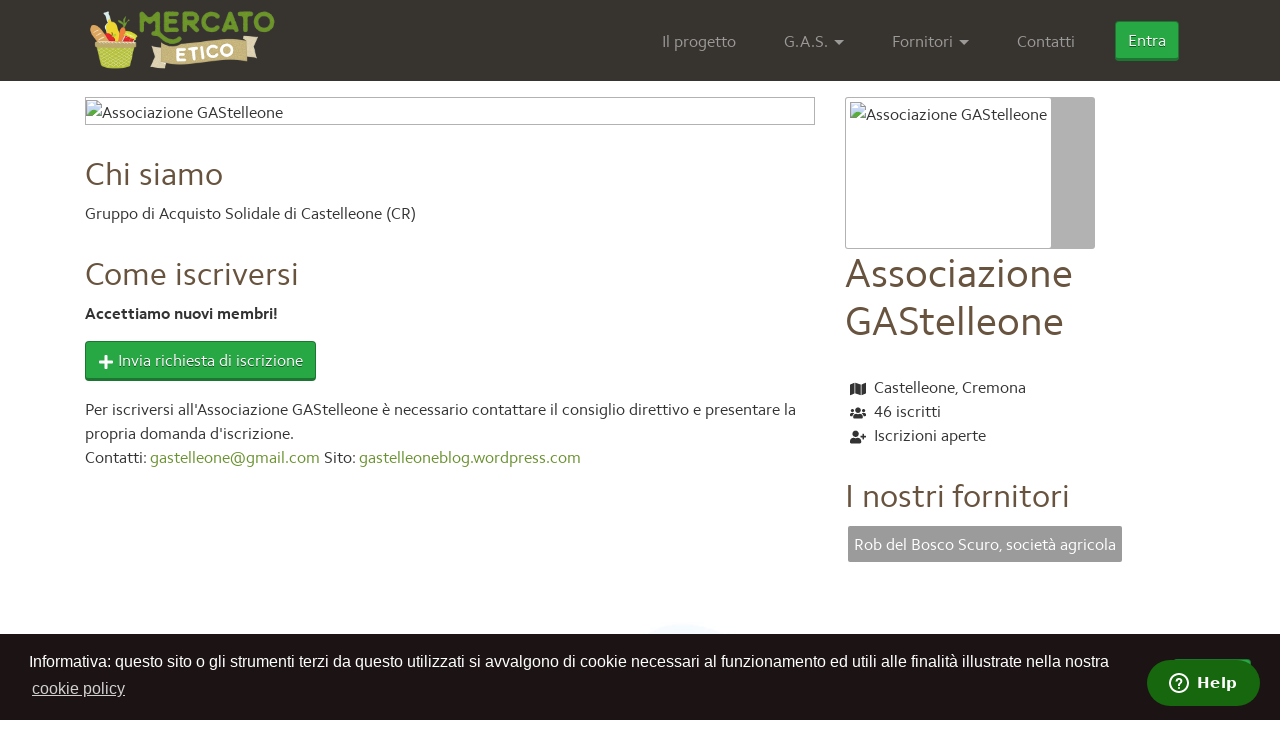

--- FILE ---
content_type: text/html; charset=utf-8
request_url: https://www.mercatoetico.it/gas/associazione-gastelleone
body_size: 6700
content:
<!doctype html>
<html lang="en"><head><meta charSet="utf-8"/><title data-rh="true">Associazione GAStelleone » Gestionale per G.A.S. » Mercato Etico</title><meta data-rh="true" name="description" content="Associazione GAStelleone, Gruppo di Acquisto Solidale in zona Castelleone, Cremona"/><meta name="viewport" content="width=device-width, initial-scale=1"/><meta http-equiv="cleartype" content="on"/><meta http-equiv="X-UA-Compatible" content="IE=edge,chrome=1"/><meta http-equiv="X-UA-TextLayoutMetrics" content="natural"/><meta http-equiv="Accept-CH" content="DPR, Viewport-Width, Width"/><link rel="stylesheet" href="https://d2yqp712cypu05.cloudfront.net/css/style.8b9d87973.css"/><link rel="dns-prefetch" href="https://d2yqp712cypu05.cloudfront.net"/><link rel="preload" href="https://d2yqp712cypu05.cloudfront.net/js/client.19a934ee9.js" as="script"/><link data-chunk="pages-gas-page" rel="preload" as="script" href="https://d2yqp712cypu05.cloudfront.net/js/vendors~pages-admin-banners~pages-admin-dashboard~pages-gas-invite~pages-gas-memberships~pages-gas-o~f3bc34d4.57b4f8970.chunk.js"/><link data-chunk="pages-gas-page" rel="preload" as="script" href="https://d2yqp712cypu05.cloudfront.net/js/vendors~pages-gas-memberships~pages-gas-order~pages-gas-page~pages-gas-partnership~pages-print-order~0feb5330.4707e8984.chunk.js"/><link data-chunk="pages-gas-page" rel="preload" as="script" href="https://d2yqp712cypu05.cloudfront.net/js/pages-gas-page~pages-gas-partnership~pages-gas-registration~pages-gas-settings~pages-gas-vendors~pag~50e899ef.794756eda.chunk.js"/><link data-chunk="pages-gas-page" rel="preload" as="script" href="https://d2yqp712cypu05.cloudfront.net/js/pages-gas-page.920882ac8.chunk.js"/></head><body><div id="root"><div class="page page--marketing page--with-footer"><div><div class="bm-overlay" style="position:fixed;z-index:1000;width:100%;height:100%;background:rgba(0, 0, 0, 0.3);opacity:0;-moz-transform:translate3d(100%, 0, 0);-ms-transform:translate3d(100%, 0, 0);-o-transform:translate3d(100%, 0, 0);-webkit-transform:translate3d(100%, 0, 0);transform:translate3d(100%, 0, 0);transition:opacity 0.3s, transform 0s 0.3s"></div><div id="" class="bm-menu-wrap" style="position:fixed;right:inherit;z-index:1100;width:300px;height:100%;-moz-transform:translate3d(-100%, 0, 0);-ms-transform:translate3d(-100%, 0, 0);-o-transform:translate3d(-100%, 0, 0);-webkit-transform:translate3d(-100%, 0, 0);transform:translate3d(-100%, 0, 0);transition:all 0.5s"><div class="bm-menu" style="height:100%;box-sizing:border-box;overflow:auto"><nav class="bm-item-list" style="height:100%"><div class="bm-item" style="display:block" tabindex="-1"><div><div class="navigation-menu "><h3 class="navigation-menu__title">Area riservata</h3><ul class="navigation-menu__items"><li class="navigation-menu__item"><a class="navigation-menu__item-link" href="/login"><span class="navigation-menu__item-icon"><svg stroke="currentColor" fill="currentColor" stroke-width="0" viewBox="0 0 448 512" height="1em" width="1em" xmlns="http://www.w3.org/2000/svg"><path d="M400 224h-24v-72C376 68.2 307.8 0 224 0S72 68.2 72 152v72H48c-26.5 0-48 21.5-48 48v192c0 26.5 21.5 48 48 48h352c26.5 0 48-21.5 48-48V272c0-26.5-21.5-48-48-48zm-104 0H152v-72c0-39.7 32.3-72 72-72s72 32.3 72 72v72z"></path></svg></span><span class="navigation-menu__item-text">Entra</span></a></li><li class="navigation-menu__item"><a class="navigation-menu__item-link" href="/registrazione"><span class="navigation-menu__item-text">Nuovo utente</span></a></li></ul></div><div class="navigation-menu "><h3 class="navigation-menu__title">Mercato Etico</h3><ul class="navigation-menu__items"><li class="navigation-menu__item"><a class="navigation-menu__item-link" href="/chi-siamo"><span class="navigation-menu__item-icon"><svg stroke="currentColor" fill="currentColor" stroke-width="0" viewBox="0 0 512 512" height="1em" width="1em" xmlns="http://www.w3.org/2000/svg"><path d="M256 8C119.043 8 8 119.083 8 256c0 136.997 111.043 248 248 248s248-111.003 248-248C504 119.083 392.957 8 256 8zm0 110c23.196 0 42 18.804 42 42s-18.804 42-42 42-42-18.804-42-42 18.804-42 42-42zm56 254c0 6.627-5.373 12-12 12h-88c-6.627 0-12-5.373-12-12v-24c0-6.627 5.373-12 12-12h12v-64h-12c-6.627 0-12-5.373-12-12v-24c0-6.627 5.373-12 12-12h64c6.627 0 12 5.373 12 12v100h12c6.627 0 12 5.373 12 12v24z"></path></svg></span><span class="navigation-menu__item-text">Il progetto</span></a></li><li class="navigation-menu__item"><a class="navigation-menu__item-link" href="/contatti"><span class="navigation-menu__item-icon"><svg stroke="currentColor" fill="currentColor" stroke-width="0" viewBox="0 0 512 512" height="1em" width="1em" xmlns="http://www.w3.org/2000/svg"><path d="M502.3 190.8c3.9-3.1 9.7-.2 9.7 4.7V400c0 26.5-21.5 48-48 48H48c-26.5 0-48-21.5-48-48V195.6c0-5 5.7-7.8 9.7-4.7 22.4 17.4 52.1 39.5 154.1 113.6 21.1 15.4 56.7 47.8 92.2 47.6 35.7.3 72-32.8 92.3-47.6 102-74.1 131.6-96.3 154-113.7zM256 320c23.2.4 56.6-29.2 73.4-41.4 132.7-96.3 142.8-104.7 173.4-128.7 5.8-4.5 9.2-11.5 9.2-18.9v-19c0-26.5-21.5-48-48-48H48C21.5 64 0 85.5 0 112v19c0 7.4 3.4 14.3 9.2 18.9 30.6 23.9 40.7 32.4 173.4 128.7 16.8 12.2 50.2 41.8 73.4 41.4z"></path></svg></span><span class="navigation-menu__item-text">Contattaci</span></a></li></ul></div><div class="navigation-menu "><h3 class="navigation-menu__title">G.A.S.</h3><ul class="navigation-menu__items"><li class="navigation-menu__item"><a class="navigation-menu__item-link" href="/elenco-gas"><span class="navigation-menu__item-icon"><svg stroke="currentColor" fill="currentColor" stroke-width="0" viewBox="0 0 576 512" height="1em" width="1em" xmlns="http://www.w3.org/2000/svg"><path d="M0 117.66v346.32c0 11.32 11.43 19.06 21.94 14.86L160 416V32L20.12 87.95A32.006 32.006 0 0 0 0 117.66zM192 416l192 64V96L192 32v384zM554.06 33.16L416 96v384l139.88-55.95A31.996 31.996 0 0 0 576 394.34V48.02c0-11.32-11.43-19.06-21.94-14.86z"></path></svg></span><span class="navigation-menu__item-text">Elenco G.A.S.</span></a></li><li class="navigation-menu__item"><a class="navigation-menu__item-link" href="/registrazione-gas"><span class="navigation-menu__item-icon"><svg stroke="currentColor" fill="currentColor" stroke-width="0" viewBox="0 0 512 512" height="1em" width="1em" xmlns="http://www.w3.org/2000/svg"><path d="M497.9 142.1l-46.1 46.1c-4.7 4.7-12.3 4.7-17 0l-111-111c-4.7-4.7-4.7-12.3 0-17l46.1-46.1c18.7-18.7 49.1-18.7 67.9 0l60.1 60.1c18.8 18.7 18.8 49.1 0 67.9zM284.2 99.8L21.6 362.4.4 483.9c-2.9 16.4 11.4 30.6 27.8 27.8l121.5-21.3 262.6-262.6c4.7-4.7 4.7-12.3 0-17l-111-111c-4.8-4.7-12.4-4.7-17.1 0zM124.1 339.9c-5.5-5.5-5.5-14.3 0-19.8l154-154c5.5-5.5 14.3-5.5 19.8 0s5.5 14.3 0 19.8l-154 154c-5.5 5.5-14.3 5.5-19.8 0zM88 424h48v36.3l-64.5 11.3-31.1-31.1L51.7 376H88v48z"></path></svg></span><span class="navigation-menu__item-text">Registra il tuo G.A.S.</span></a></li></ul></div><div class="navigation-menu "><h3 class="navigation-menu__title">Fornitori</h3><ul class="navigation-menu__items"><li class="navigation-menu__item"><a class="navigation-menu__item-link" href="/elenco-fornitori"><span class="navigation-menu__item-icon"><svg stroke="currentColor" fill="currentColor" stroke-width="0" viewBox="0 0 512 512" height="1em" width="1em" xmlns="http://www.w3.org/2000/svg"><path d="M128 116V76c0-8.837 7.163-16 16-16h352c8.837 0 16 7.163 16 16v40c0 8.837-7.163 16-16 16H144c-8.837 0-16-7.163-16-16zm16 176h352c8.837 0 16-7.163 16-16v-40c0-8.837-7.163-16-16-16H144c-8.837 0-16 7.163-16 16v40c0 8.837 7.163 16 16 16zm0 160h352c8.837 0 16-7.163 16-16v-40c0-8.837-7.163-16-16-16H144c-8.837 0-16 7.163-16 16v40c0 8.837 7.163 16 16 16zM16 144h64c8.837 0 16-7.163 16-16V64c0-8.837-7.163-16-16-16H16C7.163 48 0 55.163 0 64v64c0 8.837 7.163 16 16 16zm0 160h64c8.837 0 16-7.163 16-16v-64c0-8.837-7.163-16-16-16H16c-8.837 0-16 7.163-16 16v64c0 8.837 7.163 16 16 16zm0 160h64c8.837 0 16-7.163 16-16v-64c0-8.837-7.163-16-16-16H16c-8.837 0-16 7.163-16 16v64c0 8.837 7.163 16 16 16z"></path></svg></span><span class="navigation-menu__item-text">Elenco fornitori</span></a></li><li class="navigation-menu__item"><a class="navigation-menu__item-link" href="/registrazione-fornitore"><span class="navigation-menu__item-icon"><svg stroke="currentColor" fill="currentColor" stroke-width="0" viewBox="0 0 512 512" height="1em" width="1em" xmlns="http://www.w3.org/2000/svg"><path d="M497.9 142.1l-46.1 46.1c-4.7 4.7-12.3 4.7-17 0l-111-111c-4.7-4.7-4.7-12.3 0-17l46.1-46.1c18.7-18.7 49.1-18.7 67.9 0l60.1 60.1c18.8 18.7 18.8 49.1 0 67.9zM284.2 99.8L21.6 362.4.4 483.9c-2.9 16.4 11.4 30.6 27.8 27.8l121.5-21.3 262.6-262.6c4.7-4.7 4.7-12.3 0-17l-111-111c-4.8-4.7-12.4-4.7-17.1 0zM124.1 339.9c-5.5-5.5-5.5-14.3 0-19.8l154-154c5.5-5.5 14.3-5.5 19.8 0s5.5 14.3 0 19.8l-154 154c-5.5 5.5-14.3 5.5-19.8 0zM88 424h48v36.3l-64.5 11.3-31.1-31.1L51.7 376H88v48z"></path></svg></span><span class="navigation-menu__item-text">Registrazione fornitori</span></a></li><li class="navigation-menu__item"><a class="navigation-menu__item-link" href="/gestionale-abbonamenti"><span class="navigation-menu__item-icon"><svg stroke="currentColor" fill="currentColor" stroke-width="0" viewBox="0 0 512 512" height="1em" width="1em" xmlns="http://www.w3.org/2000/svg"><path d="M461.2 128H80c-8.84 0-16-7.16-16-16s7.16-16 16-16h384c8.84 0 16-7.16 16-16 0-26.51-21.49-48-48-48H64C28.65 32 0 60.65 0 96v320c0 35.35 28.65 64 64 64h397.2c28.02 0 50.8-21.53 50.8-48V176c0-26.47-22.78-48-50.8-48zM416 336c-17.67 0-32-14.33-32-32s14.33-32 32-32 32 14.33 32 32-14.33 32-32 32z"></path></svg></span><span class="navigation-menu__item-text">Quanto costa</span></a></li></ul></div></div></div></nav></div><div><div class="bm-cross-button" style="position:absolute;width:24px;height:24px;right:8px;top:8px"><div><svg stroke="currentColor" fill="currentColor" stroke-width="0" viewBox="0 0 352 512" height="2em" width="2em" xmlns="http://www.w3.org/2000/svg"><path d="M242.72 256l100.07-100.07c12.28-12.28 12.28-32.19 0-44.48l-22.24-22.24c-12.28-12.28-32.19-12.28-44.48 0L176 189.28 75.93 89.21c-12.28-12.28-32.19-12.28-44.48 0L9.21 111.45c-12.28 12.28-12.28 32.19 0 44.48L109.28 256 9.21 356.07c-12.28 12.28-12.28 32.19 0 44.48l22.24 22.24c12.28 12.28 32.2 12.28 44.48 0L176 322.72l100.07 100.07c12.28 12.28 32.2 12.28 44.48 0l22.24-22.24c12.28-12.28 12.28-32.19 0-44.48L242.72 256z"></path></svg></div><button style="position:absolute;left:0;top:0;width:100%;height:100%;margin:0;padding:0;border:none;font-size:0;background:transparent;cursor:pointer" tabindex="-1">Close Menu</button></div></div></div><div><div class="bm-burger-button" style="z-index:1000"><div class="d-block d-lg-none"><svg stroke="currentColor" fill="currentColor" stroke-width="0" viewBox="0 0 448 512" height="2em" width="2em" xmlns="http://www.w3.org/2000/svg"><path d="M16 132h416c8.837 0 16-7.163 16-16V76c0-8.837-7.163-16-16-16H16C7.163 60 0 67.163 0 76v40c0 8.837 7.163 16 16 16zm0 160h416c8.837 0 16-7.163 16-16v-40c0-8.837-7.163-16-16-16H16c-8.837 0-16 7.163-16 16v40c0 8.837 7.163 16 16 16zm0 160h416c8.837 0 16-7.163 16-16v-40c0-8.837-7.163-16-16-16H16c-8.837 0-16 7.163-16 16v40c0 8.837 7.163 16 16 16z"></path></svg></div><button style="position:absolute;left:0;top:0;width:100%;height:100%;margin:0;padding:0;border:none;font-size:0;background:transparent;cursor:pointer">Open Menu</button></div></div></div><nav class="navbar navbar-expand-md navbar-fixed navbar-dark navbar-transparent fixed-top" style="height:81px"><div class="container d-none d-md-flex"><a class="navbar-brand" href="/"><img src="https://d2yqp712cypu05.cloudfront.net/images/logo.png" alt="Mercato Etico" class="navbar-brand-logo"/></a><div class="collapse navbar-collapse"><ul class="navbar-nav ml-auto"><li class="nav-item px-2 px-lg-3 d-none d-lg-block"><a class="nav-link" href="/chi-siamo">Il progetto</a></li><li class="nav-item px-2 px-lg-3"><div class="dropdown text-nowrap"><a class="dropdown-toggle nav-link" aria-haspopup="true" aria-expanded="false" style="cursor:pointer">G.A.S.</a><div class="dropdown-menu "><a class="dropdown-item" href="/elenco-gas">Elenco G.A.S.</a><a class="dropdown-item" href="/gestionale-gruppi-di-acquisto">Come funziona</a><a class="dropdown-item" href="/registrazione-gas">Registra il tuo G.A.S.</a></div></div></li><li class="nav-item px-2 px-lg-3 dropdown"><div class="dropdown text-nowrap"><a class="dropdown-toggle nav-link" aria-haspopup="true" aria-expanded="false" style="cursor:pointer">Fornitori</a><div class="dropdown-menu "><a class="dropdown-item" href="/elenco-fornitori">Elenco fornitori</a><a class="dropdown-item" href="/gestionale-fornitori-gas">Come funziona</a><a class="dropdown-item" href="/gestionale-abbonamenti">Quanto costa</a><a class="dropdown-item" href="/registrazione-fornitore">Registra la tua attività</a></div></div></li><li class="nav-item px-2 px-lg-3"><a class="nav-link" href="/contatti">Contatti</a></li><li class="nav-item px-2 px-lg-3"><a class="btn btn-with-link btn-success btn-md " data-test-login-button="1" href="/login">Entra</a></li></ul></div></div><div class="container d-flex d-md-none"><a class="navbar-brand navbar-brand--centered" href="/"><img src="https://d2yqp712cypu05.cloudfront.net/images/logo.png" alt="Mercato Etico" class="navbar-brand-logo"/></a><div class="bm-burger-user"><a class="btn btn-with-link btn-success btn-md " href="/login">Entra</a></div></div></nav><div class="page-content"><div class="container pt-3"><div class="row"><div class="col-md-4 order-12"><div class="section"><div class="entity-logo"><img src="https://via.placeholder.com/500x500/696969/FFFFFF/?text=Associazione+GAStelleone" alt="Associazione GAStelleone"/></div><h1>Associazione GAStelleone</h1></div><div class="section"><ul class="list-unstyled"><li><span class="icon-container icon-container--1x"><svg stroke="currentColor" fill="currentColor" stroke-width="0" viewBox="0 0 576 512" height="1em" width="1em" xmlns="http://www.w3.org/2000/svg"><path d="M0 117.66v346.32c0 11.32 11.43 19.06 21.94 14.86L160 416V32L20.12 87.95A32.006 32.006 0 0 0 0 117.66zM192 416l192 64V96L192 32v384zM554.06 33.16L416 96v384l139.88-55.95A31.996 31.996 0 0 0 576 394.34V48.02c0-11.32-11.43-19.06-21.94-14.86z"></path></svg></span> <!-- -->Castelleone, Cremona</li><li><span class="icon-container icon-container--1x"><svg stroke="currentColor" fill="currentColor" stroke-width="0" viewBox="0 0 640 512" height="1em" width="1em" xmlns="http://www.w3.org/2000/svg"><path d="M96 224c35.3 0 64-28.7 64-64s-28.7-64-64-64-64 28.7-64 64 28.7 64 64 64zm448 0c35.3 0 64-28.7 64-64s-28.7-64-64-64-64 28.7-64 64 28.7 64 64 64zm32 32h-64c-17.6 0-33.5 7.1-45.1 18.6 40.3 22.1 68.9 62 75.1 109.4h66c17.7 0 32-14.3 32-32v-32c0-35.3-28.7-64-64-64zm-256 0c61.9 0 112-50.1 112-112S381.9 32 320 32 208 82.1 208 144s50.1 112 112 112zm76.8 32h-8.3c-20.8 10-43.9 16-68.5 16s-47.6-6-68.5-16h-8.3C179.6 288 128 339.6 128 403.2V432c0 26.5 21.5 48 48 48h288c26.5 0 48-21.5 48-48v-28.8c0-63.6-51.6-115.2-115.2-115.2zm-223.7-13.4C161.5 263.1 145.6 256 128 256H64c-35.3 0-64 28.7-64 64v32c0 17.7 14.3 32 32 32h65.9c6.3-47.4 34.9-87.3 75.2-109.4z"></path></svg></span> <!-- -->46<!-- --> iscritti</li><li><span class="icon-container icon-container--1x"><svg stroke="currentColor" fill="currentColor" stroke-width="0" viewBox="0 0 640 512" height="1em" width="1em" xmlns="http://www.w3.org/2000/svg"><path d="M624 208h-64v-64c0-8.8-7.2-16-16-16h-32c-8.8 0-16 7.2-16 16v64h-64c-8.8 0-16 7.2-16 16v32c0 8.8 7.2 16 16 16h64v64c0 8.8 7.2 16 16 16h32c8.8 0 16-7.2 16-16v-64h64c8.8 0 16-7.2 16-16v-32c0-8.8-7.2-16-16-16zm-400 48c70.7 0 128-57.3 128-128S294.7 0 224 0 96 57.3 96 128s57.3 128 128 128zm89.6 32h-16.7c-22.2 10.2-46.9 16-72.9 16s-50.6-5.8-72.9-16h-16.7C60.2 288 0 348.2 0 422.4V464c0 26.5 21.5 48 48 48h352c26.5 0 48-21.5 48-48v-41.6c0-74.2-60.2-134.4-134.4-134.4z"></path></svg></span> <!-- -->Iscrizioni aperte</li></ul></div><div class="section"><h2>I nostri fornitori</h2><ul class="tag-cloud"><li class="tag-cloud__tag"><a href="/fornitore/rob-del-bosco-scuro--societa-agricola">Rob del Bosco Scuro,  società agricola</a></li></ul></div></div><div class="col col-md-8 order-1"><div class="section"><div class="entity-cover"><img src="https://maps.googleapis.com/maps/api/staticmap?size=900x250&amp;maptype=roadmap&amp;zoom=9&amp;scale=2&amp;markers=color:red|label:sup|45.294752,9.766294&amp;key=AIzaSyDQXEDOpdncIJe8fiZWRGnKfBdtjjaHZbc" alt="Associazione GAStelleone"/></div></div><div class="section"><h2>Chi siamo</h2><p>Gruppo di Acquisto Solidale di Castelleone (CR)</p></div><div class="section"><div><h2>Come iscriversi</h2><p><b>Accettiamo nuovi membri!</b></p><p><button class="btn btn-light btn-md " type="button" disabled="" data-test-join-gas-button="1"><svg stroke="currentColor" fill="currentColor" stroke-width="0" viewBox="0 0 448 512" height="1em" width="1em" xmlns="http://www.w3.org/2000/svg"><path d="M416 208H272V64c0-17.67-14.33-32-32-32h-32c-17.67 0-32 14.33-32 32v144H32c-17.67 0-32 14.33-32 32v32c0 17.67 14.33 32 32 32h144v144c0 17.67 14.33 32 32 32h32c17.67 0 32-14.33 32-32V304h144c17.67 0 32-14.33 32-32v-32c0-17.67-14.33-32-32-32z"></path></svg> Invia richiesta di iscrizione</button></p><p>Per iscriversi all&#039;Associazione GAStelleone è necessario contattare il consiglio direttivo e presentare la propria domanda d&#039;iscrizione.<br />Contatti: <a href="mailto:gastelleone@gmail.com" target="_blank" rel="noopener noreferrer">gastelleone@gmail.com</a>
Sito: <a href="https://gastelleoneblog.wordpress.com/" target="_blank" rel="noopener noreferrer">gastelleoneblog.wordpress.com</a></p></div></div></div></div></div></div><footer class="page-footer"><div class="page-footer__links d-none d-lg-block"><div class="container sm-hidden"><div class="row"><div class="col-md-3"><h5>Informazioni</h5><ul><li><a href="/contatti">Contatti</a></li></ul></div><div class="col-md-3"><h5>Fornitori</h5><ul><li><a href="/elenco-fornitori">Elenco fornitori</a></li><li><a href="/gestionale-fornitori-gas">Come funziona</a></li><li><a href="/gestionale-abbonamenti">Quanto costa</a></li><li><a href="/registrazione-fornitore">Registra la tua attività</a></li></ul></div><div class="col-md-3"><h5>G.A.S.</h5><ul><li><a href="/elenco-gas">Elenco G.A.S.</a></li><li><a href="/gestionale-gruppi-di-acquisto">Come funziona</a></li><li><a href="/registrazione-gas">Registra il tuo G.A.S.</a></li></ul></div><div class="col-md-3"><h5>Are Riservata</h5><ul><li><a href="/login">Login</a></li><li><a href="/registrazione">Registrati</a></li></ul></div></div></div></div><div class="page-footer__rights"><div class="container"><div class="row"><div class="col-lg-9"><div class="copyright-text"><p>© Mercato Etico <!-- -->2026<!-- -->. Tutti i diritti riservati. - webmaster:<!-- --> <a target="_blank" href="http://www.webservice.brescia.it/" rel="noopener">Webservice</a> <!-- -->- <a href="/privacy">Informativa sulla Privacy</a></p></div></div><div class="col-lg-3 sm-hidden"><p>Seguici su:  <a href="https://www.facebook.com/mercatoetico"><span class="icon-container icon-container--1x"><svg stroke="currentColor" fill="currentColor" stroke-width="0" viewBox="0 0 512 512" height="1em" width="1em" xmlns="http://www.w3.org/2000/svg"><path d="M504 256C504 119 393 8 256 8S8 119 8 256c0 123.78 90.69 226.38 209.25 245V327.69h-63V256h63v-54.64c0-62.15 37-96.48 93.67-96.48 27.14 0 55.52 4.84 55.52 4.84v61h-31.28c-30.8 0-40.41 19.12-40.41 38.73V256h68.78l-11 71.69h-57.78V501C413.31 482.38 504 379.78 504 256z"></path></svg></span></a><a href="https://www.youtube.com/channel/UCCbxI6tPFfYev5oMty0nUAA"><span class="icon-container icon-container--1x"><svg stroke="currentColor" fill="currentColor" stroke-width="0" viewBox="0 0 576 512" height="1em" width="1em" xmlns="http://www.w3.org/2000/svg"><path d="M549.655 124.083c-6.281-23.65-24.787-42.276-48.284-48.597C458.781 64 288 64 288 64S117.22 64 74.629 75.486c-23.497 6.322-42.003 24.947-48.284 48.597-11.412 42.867-11.412 132.305-11.412 132.305s0 89.438 11.412 132.305c6.281 23.65 24.787 41.5 48.284 47.821C117.22 448 288 448 288 448s170.78 0 213.371-11.486c23.497-6.321 42.003-24.171 48.284-47.821 11.412-42.867 11.412-132.305 11.412-132.305s0-89.438-11.412-132.305zm-317.51 213.508V175.185l142.739 81.205-142.739 81.201z"></path></svg></span></a></p></div></div></div></div></footer></div></div><script id="apollo-init-state" type="text/json" charSet="UTF-8">{"Viewer-viewer":{"id":"viewer","roles":{"type":"json","json":[]},"user":null,"gases":[],"vendors":[],"__typename":"Viewer"},"ROOT_QUERY":{"viewer":{"type":"id","generated":false,"id":"Viewer-viewer","typename":"Viewer"},"gas({\"seoName\":\"associazione-gastelleone\"})":{"type":"id","generated":false,"id":"Gas-95","typename":"Gas"}},"Gas-95":{"id":"95","name":"Associazione GAStelleone","location":"Castelleone, Cremona","description":"Gruppo di Acquisto Solidale di Castelleone (CR)","howToJoin":"Per iscriversi all'Associazione GAStelleone è necessario contattare il consiglio direttivo e presentare la propria domanda d'iscrizione.\nContatti: gastelleone@gmail.com\nSito: https:\u002F\u002Fgastelleoneblog.wordpress.com\u002F","registration":"open","coverUrl":"https:\u002F\u002Fmaps.googleapis.com\u002Fmaps\u002Fapi\u002Fstaticmap?size=900x250&maptype=roadmap&zoom=9&scale=2&markers=color:red|label:sup|45.294752,9.766294&key=AIzaSyDQXEDOpdncIJe8fiZWRGnKfBdtjjaHZbc","contactDetails":"","numberOfMembers":46,"numberOfPendingInvites":0,"hasPendingRequest":false,"canEditGas":false,"canSeeContactDetails":false,"canSeeJoinPage":true,"canManageMemberships":false,"vendors":[{"type":"id","generated":false,"id":"Vendor-19","typename":"Vendor"}],"manageMembershipsUrl":"\u002Fgas\u002Fassociazione-gastelleone\u002Fiscritti","manageVendorsUrl":"\u002Fgas\u002Fassociazione-gastelleone\u002Ffornitori","logoUrl":"https:\u002F\u002Fvia.placeholder.com\u002F500x500\u002F696969\u002FFFFFFF\u002F?text=Associazione+GAStelleone","numberOfPendingRequests":0,"url":"\u002Fgas\u002Fassociazione-gastelleone","editUrl":"\u002Fgas\u002Fassociazione-gastelleone\u002Fmodifica","ordersUrl":"\u002Fgas\u002Fassociazione-gastelleone\u002Fordini","canCreatePartnershipRequests":false,"canViewOrders":false,"__typename":"Gas"},"Vendor-19":{"id":"19","name":"Rob del Bosco Scuro,  società agricola","url":"\u002Ffornitore\u002Frob-del-bosco-scuro--societa-agricola","__typename":"Vendor"}}</script><script src="https://d2yqp712cypu05.cloudfront.net/js/client.19a934ee9.js" charSet="UTF-8"></script><script id="__LOADABLE_REQUIRED_CHUNKS__" type="application/json">[1,2,3,31]</script><script async="" data-chunk="pages-gas-page" src="https://d2yqp712cypu05.cloudfront.net/js/vendors~pages-admin-banners~pages-admin-dashboard~pages-gas-invite~pages-gas-memberships~pages-gas-o~f3bc34d4.57b4f8970.chunk.js"></script><script async="" data-chunk="pages-gas-page" src="https://d2yqp712cypu05.cloudfront.net/js/vendors~pages-gas-memberships~pages-gas-order~pages-gas-page~pages-gas-partnership~pages-print-order~0feb5330.4707e8984.chunk.js"></script><script async="" data-chunk="pages-gas-page" src="https://d2yqp712cypu05.cloudfront.net/js/pages-gas-page~pages-gas-partnership~pages-gas-registration~pages-gas-settings~pages-gas-vendors~pag~50e899ef.794756eda.chunk.js"></script><script async="" data-chunk="pages-gas-page" src="https://d2yqp712cypu05.cloudfront.net/js/pages-gas-page.920882ac8.chunk.js"></script><script type="text/javascript" charSet="UTF-8">if (typeof window.init === "function") {    window.init(); } else {   console.error("Cannot initialise site, init function is not available on window");}</script><link rel="stylesheet" type="text/css" href="//cdnjs.cloudflare.com/ajax/libs/cookieconsent2/3.1.0/cookieconsent.min.css"/><script src="//cdnjs.cloudflare.com/ajax/libs/cookieconsent2/3.1.0/cookieconsent.min.js"></script><script type="text/javascript" charSet="UTF-8">window.addEventListener("load", function(){
    window.cookieconsent.initialise({
        "palette": {
            "popup": {
                "background": "#1c1414"
            },
        },
        "content": {
            "message": "Informativa: questo sito o gli strumenti terzi da questo utilizzati si avvalgono di cookie necessari al funzionamento ed utili alle finalità illustrate nella nostra ",
            "dismiss": "Accetto",
            "link": "cookie policy",
            "href": "/privacy"
        },
        "elements" : {
            "dismiss": "<a data-test-accept-cookie-policy aria-label=\"accetta cookie policy\" class=\"btn btn-success cc-btn cc-dismiss\">Accetto</a>",
        }
    })}
);</script><script type="text/javascript" charSet="UTF-8">window.$zopim||(function(d,s){var z=$zopim=function(c){z._.push(c)},$=z.s=
d.createElement(s),e=d.getElementsByTagName(s)[0];z.set=function(o){z.set.
_.push(o)};z._=[];z.set._=[];$.async=!0;$.setAttribute("charset","utf-8");
$.src="https://v2.zopim.com/?5HRGhi23XXPeFpeZSxnaiRuECR1qyaL7";z.t=+new Date;$.
type="text/javascript";e.parentNode.insertBefore($,e)})(document,"script");</script></body></html>

--- FILE ---
content_type: text/css
request_url: https://d2yqp712cypu05.cloudfront.net/css/style.8b9d87973.css
body_size: 81719
content:
button[data-balloon]{overflow:visible}[data-balloon]{position:relative;cursor:pointer}[data-balloon]:after{font-family:sans-serif!important;font-weight:400!important;font-style:normal!important;text-shadow:none!important;font-size:12px!important;background:rgba(17,17,17,.9);border-radius:4px;color:#fff;content:attr(data-balloon);padding:.5em 1em;white-space:nowrap}[data-balloon]:after,[data-balloon]:before{filter:alpha(opacity=0);-ms-filter:"progid:DXImageTransform.Microsoft.Alpha(Opacity=0)";-moz-opacity:0;-khtml-opacity:0;opacity:0;pointer-events:none;-webkit-transition:all .18s ease-out .18s;transition:all .18s ease-out .18s;position:absolute;z-index:10}[data-balloon]:before{background:no-repeat url("data:image/svg+xml;charset=utf-8,%3Csvg xmlns='http://www.w3.org/2000/svg' width='36' height='12'%3E%3Cpath fill='rgba(17, 17, 17, 0.9)' d='M2.658 0h32.004c-6 0-11.627 12.002-16.002 12.002C14.285 12.002 8.594 0 2.658 0z'/%3E%3C/svg%3E");background-size:100% auto;width:18px;height:6px;content:""}[data-balloon]:hover:after,[data-balloon]:hover:before,[data-balloon][data-balloon-visible]:after,[data-balloon][data-balloon-visible]:before{filter:alpha(opacity=100);-ms-filter:"progid:DXImageTransform.Microsoft.Alpha(Opacity=100)";-moz-opacity:1;-khtml-opacity:1;opacity:1;pointer-events:auto}[data-balloon]:not([data-balloon-pos]):after{margin-bottom:11px}[data-balloon]:not([data-balloon-pos]):after,[data-balloon]:not([data-balloon-pos]):before{bottom:100%;left:50%;-webkit-transform:translate(-50%,10px);transform:translate(-50%,10px);-webkit-transform-origin:top;transform-origin:top}[data-balloon]:not([data-balloon-pos]):before{margin-bottom:5px}[data-balloon]:not([data-balloon-pos]):hover:after,[data-balloon]:not([data-balloon-pos]):hover:before,[data-balloon]:not([data-balloon-pos])[data-balloon-visible]:after,[data-balloon]:not([data-balloon-pos])[data-balloon-visible]:before{-webkit-transform:translate(-50%);transform:translate(-50%)}[data-balloon].font-awesome:after{font-family:FontAwesome,sans-serif!important}[data-balloon][data-balloon-break]:after{white-space:pre}[data-balloon][data-balloon-blunt]:after,[data-balloon][data-balloon-blunt]:before{-webkit-transition:none;transition:none}[data-balloon][data-balloon-pos=up]:after{margin-bottom:11px}[data-balloon][data-balloon-pos=up]:after,[data-balloon][data-balloon-pos=up]:before{bottom:100%;left:50%;-webkit-transform:translate(-50%,10px);transform:translate(-50%,10px);-webkit-transform-origin:top;transform-origin:top}[data-balloon][data-balloon-pos=up]:before{margin-bottom:5px}[data-balloon][data-balloon-pos=up]:hover:after,[data-balloon][data-balloon-pos=up]:hover:before,[data-balloon][data-balloon-pos=up][data-balloon-visible]:after,[data-balloon][data-balloon-pos=up][data-balloon-visible]:before{-webkit-transform:translate(-50%);transform:translate(-50%)}[data-balloon][data-balloon-pos=up-left]:after{left:0;margin-bottom:11px}[data-balloon][data-balloon-pos=up-left]:after,[data-balloon][data-balloon-pos=up-left]:before{bottom:100%;-webkit-transform:translateY(10px);transform:translateY(10px);-webkit-transform-origin:top;transform-origin:top}[data-balloon][data-balloon-pos=up-left]:before{left:5px;margin-bottom:5px}[data-balloon][data-balloon-pos=up-left]:hover:after,[data-balloon][data-balloon-pos=up-left]:hover:before,[data-balloon][data-balloon-pos=up-left][data-balloon-visible]:after,[data-balloon][data-balloon-pos=up-left][data-balloon-visible]:before{-webkit-transform:translate(0);transform:translate(0)}[data-balloon][data-balloon-pos=up-right]:after{right:0;margin-bottom:11px}[data-balloon][data-balloon-pos=up-right]:after,[data-balloon][data-balloon-pos=up-right]:before{bottom:100%;-webkit-transform:translateY(10px);transform:translateY(10px);-webkit-transform-origin:top;transform-origin:top}[data-balloon][data-balloon-pos=up-right]:before{right:5px;margin-bottom:5px}[data-balloon][data-balloon-pos=up-right]:hover:after,[data-balloon][data-balloon-pos=up-right]:hover:before,[data-balloon][data-balloon-pos=up-right][data-balloon-visible]:after,[data-balloon][data-balloon-pos=up-right][data-balloon-visible]:before{-webkit-transform:translate(0);transform:translate(0)}[data-balloon][data-balloon-pos=down]:after{margin-top:11px}[data-balloon][data-balloon-pos=down]:after,[data-balloon][data-balloon-pos=down]:before{left:50%;top:100%;-webkit-transform:translate(-50%,-10px);transform:translate(-50%,-10px)}[data-balloon][data-balloon-pos=down]:before{background:no-repeat url("data:image/svg+xml;charset=utf-8,%3Csvg xmlns='http://www.w3.org/2000/svg' width='36' height='12'%3E%3Cpath fill='rgba(17, 17, 17, 0.9)' d='M33.342 12H1.338c6 0 11.627-12.002 16.002-12.002C21.715-.002 27.406 12 33.342 12z'/%3E%3C/svg%3E");background-size:100% auto;width:18px;height:6px;margin-top:5px}[data-balloon][data-balloon-pos=down]:hover:after,[data-balloon][data-balloon-pos=down]:hover:before,[data-balloon][data-balloon-pos=down][data-balloon-visible]:after,[data-balloon][data-balloon-pos=down][data-balloon-visible]:before{-webkit-transform:translate(-50%);transform:translate(-50%)}[data-balloon][data-balloon-pos=down-left]:after{left:0;margin-top:11px;top:100%;-webkit-transform:translateY(-10px);transform:translateY(-10px)}[data-balloon][data-balloon-pos=down-left]:before{background:no-repeat url("data:image/svg+xml;charset=utf-8,%3Csvg xmlns='http://www.w3.org/2000/svg' width='36' height='12'%3E%3Cpath fill='rgba(17, 17, 17, 0.9)' d='M33.342 12H1.338c6 0 11.627-12.002 16.002-12.002C21.715-.002 27.406 12 33.342 12z'/%3E%3C/svg%3E");background-size:100% auto;width:18px;height:6px;left:5px;margin-top:5px;top:100%;-webkit-transform:translateY(-10px);transform:translateY(-10px)}[data-balloon][data-balloon-pos=down-left]:hover:after,[data-balloon][data-balloon-pos=down-left]:hover:before,[data-balloon][data-balloon-pos=down-left][data-balloon-visible]:after,[data-balloon][data-balloon-pos=down-left][data-balloon-visible]:before{-webkit-transform:translate(0);transform:translate(0)}[data-balloon][data-balloon-pos=down-right]:after{right:0;margin-top:11px;top:100%;-webkit-transform:translateY(-10px);transform:translateY(-10px)}[data-balloon][data-balloon-pos=down-right]:before{background:no-repeat url("data:image/svg+xml;charset=utf-8,%3Csvg xmlns='http://www.w3.org/2000/svg' width='36' height='12'%3E%3Cpath fill='rgba(17, 17, 17, 0.9)' d='M33.342 12H1.338c6 0 11.627-12.002 16.002-12.002C21.715-.002 27.406 12 33.342 12z'/%3E%3C/svg%3E");background-size:100% auto;width:18px;height:6px;right:5px;margin-top:5px;top:100%;-webkit-transform:translateY(-10px);transform:translateY(-10px)}[data-balloon][data-balloon-pos=down-right]:hover:after,[data-balloon][data-balloon-pos=down-right]:hover:before,[data-balloon][data-balloon-pos=down-right][data-balloon-visible]:after,[data-balloon][data-balloon-pos=down-right][data-balloon-visible]:before{-webkit-transform:translate(0);transform:translate(0)}[data-balloon][data-balloon-pos=left]:after{margin-right:11px;right:100%;top:50%;-webkit-transform:translate(10px,-50%);transform:translate(10px,-50%)}[data-balloon][data-balloon-pos=left]:before{background:no-repeat url("data:image/svg+xml;charset=utf-8,%3Csvg xmlns='http://www.w3.org/2000/svg' width='12' height='36'%3E%3Cpath fill='rgba(17, 17, 17, 0.9)' d='M0 33.342V1.338c0 6 12.002 11.627 12.002 16.002C12.002 21.715 0 27.406 0 33.342z'/%3E%3C/svg%3E");background-size:100% auto;width:6px;height:18px;margin-right:5px;right:100%;top:50%;-webkit-transform:translate(10px,-50%);transform:translate(10px,-50%)}[data-balloon][data-balloon-pos=left]:hover:after,[data-balloon][data-balloon-pos=left]:hover:before,[data-balloon][data-balloon-pos=left][data-balloon-visible]:after,[data-balloon][data-balloon-pos=left][data-balloon-visible]:before{-webkit-transform:translateY(-50%);transform:translateY(-50%)}[data-balloon][data-balloon-pos=right]:after{left:100%;margin-left:11px;top:50%;-webkit-transform:translate(-10px,-50%);transform:translate(-10px,-50%)}[data-balloon][data-balloon-pos=right]:before{background:no-repeat url("data:image/svg+xml;charset=utf-8,%3Csvg xmlns='http://www.w3.org/2000/svg' width='12' height='36'%3E%3Cpath fill='rgba(17, 17, 17, 0.9)' d='M12 2.658v32.004c0-6-12.002-11.627-12.002-16.002C-.002 14.285 12 8.594 12 2.658z'/%3E%3C/svg%3E");background-size:100% auto;width:6px;height:18px;left:100%;margin-left:5px;top:50%;-webkit-transform:translate(-10px,-50%);transform:translate(-10px,-50%)}[data-balloon][data-balloon-pos=right]:hover:after,[data-balloon][data-balloon-pos=right]:hover:before,[data-balloon][data-balloon-pos=right][data-balloon-visible]:after,[data-balloon][data-balloon-pos=right][data-balloon-visible]:before{-webkit-transform:translateY(-50%);transform:translateY(-50%)}[data-balloon][data-balloon-length=small]:after{white-space:normal;width:80px}[data-balloon][data-balloon-length=medium]:after{white-space:normal;width:150px}[data-balloon][data-balloon-length=large]:after{white-space:normal;width:260px}[data-balloon][data-balloon-length=xlarge]:after{white-space:normal;width:380px}@media screen and (max-width:768px){[data-balloon][data-balloon-length=xlarge]:after{white-space:normal;width:90vw}}[data-balloon][data-balloon-length=fit]:after{white-space:normal;width:100%}.DayPicker{display:inline-block;font-size:1rem}.DayPicker-wrapper{position:relative;flex-direction:row;padding-bottom:1em;-webkit-user-select:none;-moz-user-select:none;-ms-user-select:none;user-select:none}.DayPicker-Months{display:flex;flex-wrap:wrap;justify-content:center}.DayPicker-Month{display:table;margin:1em 1em 0;border-spacing:0;border-collapse:collapse;-webkit-user-select:none;-moz-user-select:none;-ms-user-select:none;user-select:none}.DayPicker-NavButton{position:absolute;top:1em;right:1.5em;left:auto;display:inline-block;margin-top:2px;width:1.25em;height:1.25em;background-position:50%;background-size:50%;background-repeat:no-repeat;color:#8b9898;cursor:pointer}.DayPicker-NavButton:hover{opacity:.8}.DayPicker-NavButton--prev{margin-right:1.5em;background-image:url("[data-uri]")}.DayPicker-NavButton--next{background-image:url("[data-uri]")}.DayPicker-NavButton--interactionDisabled{display:none}.DayPicker-Caption{display:table-caption;margin-bottom:.5em;padding:0 .5em;text-align:left}.DayPicker-Caption>div{font-weight:500;font-size:1.15em}.DayPicker-Weekdays{display:table-header-group;margin-top:1em}.DayPicker-WeekdaysRow{display:table-row}.DayPicker-Weekday{display:table-cell;padding:.5em;color:#8b9898;text-align:center;font-size:.875em}.DayPicker-Weekday abbr[title]{border-bottom:none;text-decoration:none}.DayPicker-Body{display:table-row-group}.DayPicker-Week{display:table-row}.DayPicker-Day{border-radius:50%;text-align:center}.DayPicker-Day,.DayPicker-WeekNumber{display:table-cell;padding:.5em;vertical-align:middle;cursor:pointer}.DayPicker-WeekNumber{min-width:1em;border-right:1px solid #eaecec;color:#8b9898;text-align:right;font-size:.75em}.DayPicker--interactionDisabled .DayPicker-Day{cursor:default}.DayPicker-Footer{padding-top:.5em}.DayPicker-TodayButton{border:none;background-color:transparent;background-image:none;box-shadow:none;color:#4a90e2;font-size:.875em;cursor:pointer}.DayPicker-Day--today{color:#d0021b;font-weight:700}.DayPicker-Day--outside{color:#8b9898;cursor:default}.DayPicker-Day--disabled{color:#dce0e0;cursor:default}.DayPicker-Day--sunday{background-color:#f7f8f8}.DayPicker-Day--sunday:not(.DayPicker-Day--today){color:#dce0e0}.DayPicker-Day--selected:not(.DayPicker-Day--disabled):not(.DayPicker-Day--outside){position:relative;background-color:#4a90e2;color:#f0f8ff}.DayPicker-Day--selected:not(.DayPicker-Day--disabled):not(.DayPicker-Day--outside):hover{background-color:#51a0fa}.DayPicker:not(.DayPicker--interactionDisabled) .DayPicker-Day:not(.DayPicker-Day--disabled):not(.DayPicker-Day--selected):not(.DayPicker-Day--outside):hover{background-color:#f0f8ff}.DayPickerInput{display:inline-block}.DayPickerInput-OverlayWrapper{position:relative}.DayPickerInput-Overlay{position:absolute;left:0;z-index:1;background:#fff;box-shadow:0 2px 5px rgba(0,0,0,.15)}@font-face{font-family:Chapel;font-weight:400;src:url([data-uri]) format("woff2"),url(/fonts/400-regular.woff) format("woff")}@font-face{font-family:Chapel;font-weight:600;src:url([data-uri]) format("woff2"),url([data-uri]) format("woff")}*,:after,:before{box-sizing:border-box}html{font-family:sans-serif;line-height:1.15;-webkit-text-size-adjust:100%;-webkit-tap-highlight-color:rgba(0,0,0,0)}article,aside,figcaption,figure,footer,header,hgroup,main,nav,section{display:block}body{margin:0;font-family:Chapel,Open Sans,Segoe UI,sans-serif;font-size:1rem;font-weight:400;line-height:1.5;color:#333;text-align:left;background-color:#fff}[tabindex="-1"]:focus:not(:focus-visible){outline:0!important}hr{box-sizing:content-box;height:0;overflow:visible}h1,h2,h3,h4,h5,h6{margin-top:0;margin-bottom:.5rem}p{margin-top:0;margin-bottom:1rem}abbr[data-original-title],abbr[title]{text-decoration:underline;-webkit-text-decoration:underline dotted;text-decoration:underline dotted;cursor:help;border-bottom:0;-webkit-text-decoration-skip-ink:none;text-decoration-skip-ink:none}address{font-style:normal;line-height:inherit}address,dl,ol,ul{margin-bottom:1rem}dl,ol,ul{margin-top:0}ol ol,ol ul,ul ol,ul ul{margin-bottom:0}dt{font-weight:700}dd{margin-bottom:.5rem;margin-left:0}blockquote{margin:0 0 1rem}b,strong{font-weight:bolder}small{font-size:80%}sub,sup{position:relative;font-size:75%;line-height:0;vertical-align:baseline}sub{bottom:-.25em}sup{top:-.5em}a{color:#007bff;text-decoration:none;background-color:transparent}a:hover{color:#0056b3;text-decoration:underline}a:not([href]),a:not([href]):hover{color:inherit;text-decoration:none}code,kbd,pre,samp{font-family:SFMono-Regular,Menlo,Monaco,Consolas,Liberation Mono,Courier New,monospace;font-size:1em}pre{margin-top:0;margin-bottom:1rem;overflow:auto}figure{margin:0 0 1rem}img{border-style:none}img,svg{vertical-align:middle}svg{overflow:hidden}table{border-collapse:collapse}caption{padding-top:.75rem;padding-bottom:.75rem;color:#6c757d;text-align:left;caption-side:bottom}th{text-align:inherit}label{display:inline-block;margin-bottom:.5rem}button{border-radius:0}button:focus{outline:1px dotted;outline:5px auto -webkit-focus-ring-color}button,input,optgroup,select,textarea{margin:0;font-family:inherit;font-size:inherit;line-height:inherit}button,input{overflow:visible}button,select{text-transform:none}select{word-wrap:normal}[type=button],[type=reset],[type=submit],button{-webkit-appearance:button}[type=button]:not(:disabled),[type=reset]:not(:disabled),[type=submit]:not(:disabled),button:not(:disabled){cursor:pointer}[type=button]::-moz-focus-inner,[type=reset]::-moz-focus-inner,[type=submit]::-moz-focus-inner,button::-moz-focus-inner{padding:0;border-style:none}input[type=checkbox],input[type=radio]{box-sizing:border-box;padding:0}input[type=date],input[type=datetime-local],input[type=month],input[type=time]{-webkit-appearance:listbox}textarea{overflow:auto;resize:vertical}fieldset{min-width:0;padding:0;margin:0;border:0}legend{display:block;width:100%;max-width:100%;padding:0;margin-bottom:.5rem;font-size:1.5rem;line-height:inherit;color:inherit;white-space:normal}progress{vertical-align:baseline}[type=number]::-webkit-inner-spin-button,[type=number]::-webkit-outer-spin-button{height:auto}[type=search]{outline-offset:-2px;-webkit-appearance:none}[type=search]::-webkit-search-decoration{-webkit-appearance:none}::-webkit-file-upload-button{font:inherit;-webkit-appearance:button}output{display:inline-block}summary{display:list-item;cursor:pointer}template{display:none}[hidden]{display:none!important}.h1,.h2,.h3,.h4,.h5,.h6,h1,h2,h3,h4,h5,h6{margin-bottom:.5rem;font-weight:500;line-height:1.2;color:#68533e}.h1,h1{font-size:2.5rem}.h2,h2{font-size:2rem}.h3,h3{font-size:1.75rem}.h4,h4{font-size:1.5rem}.h5,h5{font-size:1.25rem}.h6,h6{font-size:1rem}.lead{font-size:1.25rem;font-weight:300}.display-1{font-size:6rem}.display-1,.display-2{font-weight:300;line-height:1.2}.display-2{font-size:5.5rem}.display-3{font-size:4.5rem}.display-3,.display-4{font-weight:300;line-height:1.2}.display-4{font-size:3.5rem}hr{margin-top:1rem;margin-bottom:1rem;border:0;border-top:1px solid rgba(0,0,0,.1)}.small,small{font-size:80%;font-weight:400}.mark,mark{padding:.2em;background-color:#fcf8e3}.list-inline,.list-unstyled{padding-left:0;list-style:none}.list-inline-item{display:inline-block}.list-inline-item:not(:last-child){margin-right:.5rem}.initialism{font-size:90%;text-transform:uppercase}.blockquote{margin-bottom:1rem;font-size:1.25rem}.blockquote-footer{display:block;font-size:80%;color:#6c757d}.blockquote-footer:before{content:"\2014\A0"}.img-fluid,.img-thumbnail{max-width:100%;height:auto}.img-thumbnail{padding:.25rem;background-color:#fff;border:1px solid #dee2e6;border-radius:.25rem}.figure{display:inline-block}.figure-img{margin-bottom:.5rem;line-height:1}.figure-caption{font-size:90%;color:#6c757d}.container{width:100%;padding-right:15px;padding-left:15px;margin-right:auto;margin-left:auto}@media (min-width:576px){.container{max-width:540px}}@media (min-width:768px){.container{max-width:720px}}@media (min-width:992px){.container{max-width:960px}}@media (min-width:1200px){.container{max-width:1140px}}.container-fluid,.container-lg,.container-md,.container-sm,.container-xl{width:100%;padding-right:15px;padding-left:15px;margin-right:auto;margin-left:auto}@media (min-width:576px){.container,.container-sm{max-width:540px}}@media (min-width:768px){.container,.container-md,.container-sm{max-width:720px}}@media (min-width:992px){.container,.container-lg,.container-md,.container-sm{max-width:960px}}@media (min-width:1200px){.container,.container-lg,.container-md,.container-sm,.container-xl{max-width:1140px}}.row{display:flex;flex-wrap:wrap;margin-right:-15px;margin-left:-15px}.no-gutters{margin-right:0;margin-left:0}.no-gutters>.col,.no-gutters>[class*=col-]{padding-right:0;padding-left:0}.col,.col-1,.col-2,.col-3,.col-4,.col-5,.col-6,.col-7,.col-8,.col-9,.col-10,.col-11,.col-12,.col-auto,.col-lg,.col-lg-1,.col-lg-2,.col-lg-3,.col-lg-4,.col-lg-5,.col-lg-6,.col-lg-7,.col-lg-8,.col-lg-9,.col-lg-10,.col-lg-11,.col-lg-12,.col-lg-auto,.col-md,.col-md-1,.col-md-2,.col-md-3,.col-md-4,.col-md-5,.col-md-6,.col-md-7,.col-md-8,.col-md-9,.col-md-10,.col-md-11,.col-md-12,.col-md-auto,.col-sm,.col-sm-1,.col-sm-2,.col-sm-3,.col-sm-4,.col-sm-5,.col-sm-6,.col-sm-7,.col-sm-8,.col-sm-9,.col-sm-10,.col-sm-11,.col-sm-12,.col-sm-auto,.col-xl,.col-xl-1,.col-xl-2,.col-xl-3,.col-xl-4,.col-xl-5,.col-xl-6,.col-xl-7,.col-xl-8,.col-xl-9,.col-xl-10,.col-xl-11,.col-xl-12,.col-xl-auto{position:relative;width:100%;padding-right:15px;padding-left:15px}.col{flex-basis:0;flex-grow:1;max-width:100%}.row-cols-1>*{flex:0 0 100%;max-width:100%}.row-cols-2>*{flex:0 0 50%;max-width:50%}.row-cols-3>*{flex:0 0 33.33333%;max-width:33.33333%}.row-cols-4>*{flex:0 0 25%;max-width:25%}.row-cols-5>*{flex:0 0 20%;max-width:20%}.row-cols-6>*{flex:0 0 16.66667%;max-width:16.66667%}.col-auto{flex:0 0 auto;width:auto;max-width:100%}.col-1{flex:0 0 8.33333%;max-width:8.33333%}.col-2{flex:0 0 16.66667%;max-width:16.66667%}.col-3{flex:0 0 25%;max-width:25%}.col-4{flex:0 0 33.33333%;max-width:33.33333%}.col-5{flex:0 0 41.66667%;max-width:41.66667%}.col-6{flex:0 0 50%;max-width:50%}.col-7{flex:0 0 58.33333%;max-width:58.33333%}.col-8{flex:0 0 66.66667%;max-width:66.66667%}.col-9{flex:0 0 75%;max-width:75%}.col-10{flex:0 0 83.33333%;max-width:83.33333%}.col-11{flex:0 0 91.66667%;max-width:91.66667%}.col-12{flex:0 0 100%;max-width:100%}.order-first{order:-1}.order-last{order:13}.order-0{order:0}.order-1{order:1}.order-2{order:2}.order-3{order:3}.order-4{order:4}.order-5{order:5}.order-6{order:6}.order-7{order:7}.order-8{order:8}.order-9{order:9}.order-10{order:10}.order-11{order:11}.order-12{order:12}.offset-1{margin-left:8.33333%}.offset-2{margin-left:16.66667%}.offset-3{margin-left:25%}.offset-4{margin-left:33.33333%}.offset-5{margin-left:41.66667%}.offset-6{margin-left:50%}.offset-7{margin-left:58.33333%}.offset-8{margin-left:66.66667%}.offset-9{margin-left:75%}.offset-10{margin-left:83.33333%}.offset-11{margin-left:91.66667%}@media (min-width:576px){.col-sm{flex-basis:0;flex-grow:1;max-width:100%}.row-cols-sm-1>*{flex:0 0 100%;max-width:100%}.row-cols-sm-2>*{flex:0 0 50%;max-width:50%}.row-cols-sm-3>*{flex:0 0 33.33333%;max-width:33.33333%}.row-cols-sm-4>*{flex:0 0 25%;max-width:25%}.row-cols-sm-5>*{flex:0 0 20%;max-width:20%}.row-cols-sm-6>*{flex:0 0 16.66667%;max-width:16.66667%}.col-sm-auto{flex:0 0 auto;width:auto;max-width:100%}.col-sm-1{flex:0 0 8.33333%;max-width:8.33333%}.col-sm-2{flex:0 0 16.66667%;max-width:16.66667%}.col-sm-3{flex:0 0 25%;max-width:25%}.col-sm-4{flex:0 0 33.33333%;max-width:33.33333%}.col-sm-5{flex:0 0 41.66667%;max-width:41.66667%}.col-sm-6{flex:0 0 50%;max-width:50%}.col-sm-7{flex:0 0 58.33333%;max-width:58.33333%}.col-sm-8{flex:0 0 66.66667%;max-width:66.66667%}.col-sm-9{flex:0 0 75%;max-width:75%}.col-sm-10{flex:0 0 83.33333%;max-width:83.33333%}.col-sm-11{flex:0 0 91.66667%;max-width:91.66667%}.col-sm-12{flex:0 0 100%;max-width:100%}.order-sm-first{order:-1}.order-sm-last{order:13}.order-sm-0{order:0}.order-sm-1{order:1}.order-sm-2{order:2}.order-sm-3{order:3}.order-sm-4{order:4}.order-sm-5{order:5}.order-sm-6{order:6}.order-sm-7{order:7}.order-sm-8{order:8}.order-sm-9{order:9}.order-sm-10{order:10}.order-sm-11{order:11}.order-sm-12{order:12}.offset-sm-0{margin-left:0}.offset-sm-1{margin-left:8.33333%}.offset-sm-2{margin-left:16.66667%}.offset-sm-3{margin-left:25%}.offset-sm-4{margin-left:33.33333%}.offset-sm-5{margin-left:41.66667%}.offset-sm-6{margin-left:50%}.offset-sm-7{margin-left:58.33333%}.offset-sm-8{margin-left:66.66667%}.offset-sm-9{margin-left:75%}.offset-sm-10{margin-left:83.33333%}.offset-sm-11{margin-left:91.66667%}}@media (min-width:768px){.col-md{flex-basis:0;flex-grow:1;max-width:100%}.row-cols-md-1>*{flex:0 0 100%;max-width:100%}.row-cols-md-2>*{flex:0 0 50%;max-width:50%}.row-cols-md-3>*{flex:0 0 33.33333%;max-width:33.33333%}.row-cols-md-4>*{flex:0 0 25%;max-width:25%}.row-cols-md-5>*{flex:0 0 20%;max-width:20%}.row-cols-md-6>*{flex:0 0 16.66667%;max-width:16.66667%}.col-md-auto{flex:0 0 auto;width:auto;max-width:100%}.col-md-1{flex:0 0 8.33333%;max-width:8.33333%}.col-md-2{flex:0 0 16.66667%;max-width:16.66667%}.col-md-3{flex:0 0 25%;max-width:25%}.col-md-4{flex:0 0 33.33333%;max-width:33.33333%}.col-md-5{flex:0 0 41.66667%;max-width:41.66667%}.col-md-6{flex:0 0 50%;max-width:50%}.col-md-7{flex:0 0 58.33333%;max-width:58.33333%}.col-md-8{flex:0 0 66.66667%;max-width:66.66667%}.col-md-9{flex:0 0 75%;max-width:75%}.col-md-10{flex:0 0 83.33333%;max-width:83.33333%}.col-md-11{flex:0 0 91.66667%;max-width:91.66667%}.col-md-12{flex:0 0 100%;max-width:100%}.order-md-first{order:-1}.order-md-last{order:13}.order-md-0{order:0}.order-md-1{order:1}.order-md-2{order:2}.order-md-3{order:3}.order-md-4{order:4}.order-md-5{order:5}.order-md-6{order:6}.order-md-7{order:7}.order-md-8{order:8}.order-md-9{order:9}.order-md-10{order:10}.order-md-11{order:11}.order-md-12{order:12}.offset-md-0{margin-left:0}.offset-md-1{margin-left:8.33333%}.offset-md-2{margin-left:16.66667%}.offset-md-3{margin-left:25%}.offset-md-4{margin-left:33.33333%}.offset-md-5{margin-left:41.66667%}.offset-md-6{margin-left:50%}.offset-md-7{margin-left:58.33333%}.offset-md-8{margin-left:66.66667%}.offset-md-9{margin-left:75%}.offset-md-10{margin-left:83.33333%}.offset-md-11{margin-left:91.66667%}}@media (min-width:992px){.col-lg{flex-basis:0;flex-grow:1;max-width:100%}.row-cols-lg-1>*{flex:0 0 100%;max-width:100%}.row-cols-lg-2>*{flex:0 0 50%;max-width:50%}.row-cols-lg-3>*{flex:0 0 33.33333%;max-width:33.33333%}.row-cols-lg-4>*{flex:0 0 25%;max-width:25%}.row-cols-lg-5>*{flex:0 0 20%;max-width:20%}.row-cols-lg-6>*{flex:0 0 16.66667%;max-width:16.66667%}.col-lg-auto{flex:0 0 auto;width:auto;max-width:100%}.col-lg-1{flex:0 0 8.33333%;max-width:8.33333%}.col-lg-2{flex:0 0 16.66667%;max-width:16.66667%}.col-lg-3{flex:0 0 25%;max-width:25%}.col-lg-4{flex:0 0 33.33333%;max-width:33.33333%}.col-lg-5{flex:0 0 41.66667%;max-width:41.66667%}.col-lg-6{flex:0 0 50%;max-width:50%}.col-lg-7{flex:0 0 58.33333%;max-width:58.33333%}.col-lg-8{flex:0 0 66.66667%;max-width:66.66667%}.col-lg-9{flex:0 0 75%;max-width:75%}.col-lg-10{flex:0 0 83.33333%;max-width:83.33333%}.col-lg-11{flex:0 0 91.66667%;max-width:91.66667%}.col-lg-12{flex:0 0 100%;max-width:100%}.order-lg-first{order:-1}.order-lg-last{order:13}.order-lg-0{order:0}.order-lg-1{order:1}.order-lg-2{order:2}.order-lg-3{order:3}.order-lg-4{order:4}.order-lg-5{order:5}.order-lg-6{order:6}.order-lg-7{order:7}.order-lg-8{order:8}.order-lg-9{order:9}.order-lg-10{order:10}.order-lg-11{order:11}.order-lg-12{order:12}.offset-lg-0{margin-left:0}.offset-lg-1{margin-left:8.33333%}.offset-lg-2{margin-left:16.66667%}.offset-lg-3{margin-left:25%}.offset-lg-4{margin-left:33.33333%}.offset-lg-5{margin-left:41.66667%}.offset-lg-6{margin-left:50%}.offset-lg-7{margin-left:58.33333%}.offset-lg-8{margin-left:66.66667%}.offset-lg-9{margin-left:75%}.offset-lg-10{margin-left:83.33333%}.offset-lg-11{margin-left:91.66667%}}@media (min-width:1200px){.col-xl{flex-basis:0;flex-grow:1;max-width:100%}.row-cols-xl-1>*{flex:0 0 100%;max-width:100%}.row-cols-xl-2>*{flex:0 0 50%;max-width:50%}.row-cols-xl-3>*{flex:0 0 33.33333%;max-width:33.33333%}.row-cols-xl-4>*{flex:0 0 25%;max-width:25%}.row-cols-xl-5>*{flex:0 0 20%;max-width:20%}.row-cols-xl-6>*{flex:0 0 16.66667%;max-width:16.66667%}.col-xl-auto{flex:0 0 auto;width:auto;max-width:100%}.col-xl-1{flex:0 0 8.33333%;max-width:8.33333%}.col-xl-2{flex:0 0 16.66667%;max-width:16.66667%}.col-xl-3{flex:0 0 25%;max-width:25%}.col-xl-4{flex:0 0 33.33333%;max-width:33.33333%}.col-xl-5{flex:0 0 41.66667%;max-width:41.66667%}.col-xl-6{flex:0 0 50%;max-width:50%}.col-xl-7{flex:0 0 58.33333%;max-width:58.33333%}.col-xl-8{flex:0 0 66.66667%;max-width:66.66667%}.col-xl-9{flex:0 0 75%;max-width:75%}.col-xl-10{flex:0 0 83.33333%;max-width:83.33333%}.col-xl-11{flex:0 0 91.66667%;max-width:91.66667%}.col-xl-12{flex:0 0 100%;max-width:100%}.order-xl-first{order:-1}.order-xl-last{order:13}.order-xl-0{order:0}.order-xl-1{order:1}.order-xl-2{order:2}.order-xl-3{order:3}.order-xl-4{order:4}.order-xl-5{order:5}.order-xl-6{order:6}.order-xl-7{order:7}.order-xl-8{order:8}.order-xl-9{order:9}.order-xl-10{order:10}.order-xl-11{order:11}.order-xl-12{order:12}.offset-xl-0{margin-left:0}.offset-xl-1{margin-left:8.33333%}.offset-xl-2{margin-left:16.66667%}.offset-xl-3{margin-left:25%}.offset-xl-4{margin-left:33.33333%}.offset-xl-5{margin-left:41.66667%}.offset-xl-6{margin-left:50%}.offset-xl-7{margin-left:58.33333%}.offset-xl-8{margin-left:66.66667%}.offset-xl-9{margin-left:75%}.offset-xl-10{margin-left:83.33333%}.offset-xl-11{margin-left:91.66667%}}.table{width:100%;margin-bottom:1rem;color:#333}.table td,.table th{padding:.75rem;vertical-align:top;border-top:1px solid #dee2e6}.table thead th{vertical-align:bottom;border-bottom:2px solid #dee2e6}.table tbody+tbody{border-top:2px solid #dee2e6}.table-sm td,.table-sm th{padding:.3rem}.table-bordered,.table-bordered td,.table-bordered th{border:1px solid #dee2e6}.table-bordered thead td,.table-bordered thead th{border-bottom-width:2px}.table-borderless tbody+tbody,.table-borderless td,.table-borderless th,.table-borderless thead th{border:0}.table-striped tbody tr:nth-of-type(odd){background-color:rgba(0,0,0,.05)}.table-hover tbody tr:hover{color:#333;background-color:rgba(0,0,0,.075)}.table-primary,.table-primary>td,.table-primary>th{background-color:#b8daff}.table-primary tbody+tbody,.table-primary td,.table-primary th,.table-primary thead th{border-color:#7abaff}.table-hover .table-primary:hover,.table-hover .table-primary:hover>td,.table-hover .table-primary:hover>th{background-color:#9fcdff}.table-secondary,.table-secondary>td,.table-secondary>th{background-color:#d6d8db}.table-secondary tbody+tbody,.table-secondary td,.table-secondary th,.table-secondary thead th{border-color:#b3b7bb}.table-hover .table-secondary:hover,.table-hover .table-secondary:hover>td,.table-hover .table-secondary:hover>th{background-color:#c8cbcf}.table-success,.table-success>td,.table-success>th{background-color:#c3e6cb}.table-success tbody+tbody,.table-success td,.table-success th,.table-success thead th{border-color:#8fd19e}.table-hover .table-success:hover,.table-hover .table-success:hover>td,.table-hover .table-success:hover>th{background-color:#b1dfbb}.table-info,.table-info>td,.table-info>th{background-color:#bee5eb}.table-info tbody+tbody,.table-info td,.table-info th,.table-info thead th{border-color:#86cfda}.table-hover .table-info:hover,.table-hover .table-info:hover>td,.table-hover .table-info:hover>th{background-color:#abdde5}.table-warning,.table-warning>td,.table-warning>th{background-color:#ffeeba}.table-warning tbody+tbody,.table-warning td,.table-warning th,.table-warning thead th{border-color:#ffdf7e}.table-hover .table-warning:hover,.table-hover .table-warning:hover>td,.table-hover .table-warning:hover>th{background-color:#ffe8a1}.table-danger,.table-danger>td,.table-danger>th{background-color:#f5c6cb}.table-danger tbody+tbody,.table-danger td,.table-danger th,.table-danger thead th{border-color:#ed969e}.table-hover .table-danger:hover,.table-hover .table-danger:hover>td,.table-hover .table-danger:hover>th{background-color:#f1b0b7}.table-light,.table-light>td,.table-light>th{background-color:#fdfdfe}.table-light tbody+tbody,.table-light td,.table-light th,.table-light thead th{border-color:#fbfcfc}.table-hover .table-light:hover,.table-hover .table-light:hover>td,.table-hover .table-light:hover>th{background-color:#ececf6}.table-dark,.table-dark>td,.table-dark>th{background-color:#c6c8ca}.table-dark tbody+tbody,.table-dark td,.table-dark th,.table-dark thead th{border-color:#95999c}.table-hover .table-dark:hover,.table-hover .table-dark:hover>td,.table-hover .table-dark:hover>th{background-color:#b9bbbe}.table-active,.table-active>td,.table-active>th,.table-hover .table-active:hover,.table-hover .table-active:hover>td,.table-hover .table-active:hover>th{background-color:rgba(0,0,0,.075)}.table .thead-dark th{color:#fff;background-color:#343a40;border-color:#454d55}.table .thead-light th{color:#495057;background-color:#e9ecef;border-color:#dee2e6}.table-dark{color:#fff;background-color:#343a40}.table-dark td,.table-dark th,.table-dark thead th{border-color:#454d55}.table-dark.table-bordered{border:0}.table-dark.table-striped tbody tr:nth-of-type(odd){background-color:hsla(0,0%,100%,.05)}.table-dark.table-hover tbody tr:hover{color:#fff;background-color:hsla(0,0%,100%,.075)}@media (max-width:575.98px){.table-responsive-sm{display:block;width:100%;overflow-x:auto;-webkit-overflow-scrolling:touch}.table-responsive-sm>.table-bordered{border:0}}@media (max-width:767.98px){.table-responsive-md{display:block;width:100%;overflow-x:auto;-webkit-overflow-scrolling:touch}.table-responsive-md>.table-bordered{border:0}}@media (max-width:991.98px){.table-responsive-lg{display:block;width:100%;overflow-x:auto;-webkit-overflow-scrolling:touch}.table-responsive-lg>.table-bordered{border:0}}@media (max-width:1199.98px){.table-responsive-xl{display:block;width:100%;overflow-x:auto;-webkit-overflow-scrolling:touch}.table-responsive-xl>.table-bordered{border:0}}.table-responsive{display:block;width:100%;overflow-x:auto;-webkit-overflow-scrolling:touch}.table-responsive>.table-bordered{border:0}.form-control{display:block;width:100%;height:calc(1.5em + .75rem + 2px);padding:.375rem .75rem;font-size:1rem;font-weight:400;line-height:1.5;color:#495057;background-color:#fff;background-clip:padding-box;border:1px solid #ced4da;border-radius:.25rem;-webkit-transition:border-color .15s ease-in-out,box-shadow .15s ease-in-out;transition:border-color .15s ease-in-out,box-shadow .15s ease-in-out}@media (prefers-reduced-motion:reduce){.form-control{-webkit-transition:none;transition:none}}.form-control::-ms-expand{background-color:transparent;border:0}.form-control:-moz-focusring{color:transparent;text-shadow:0 0 0 #495057}.form-control:focus{color:#495057;background-color:#fff;border-color:#80bdff;outline:0;box-shadow:0 0 0 .2rem rgba(0,123,255,.25)}.form-control::-webkit-input-placeholder{color:#6c757d;opacity:1}.form-control::-moz-placeholder{color:#6c757d;opacity:1}.form-control:-ms-input-placeholder{color:#6c757d;opacity:1}.form-control::-ms-input-placeholder{color:#6c757d;opacity:1}.form-control::placeholder{color:#6c757d;opacity:1}.form-control:disabled,.form-control[readonly]{background-color:#e9ecef;opacity:1}select.form-control:focus::-ms-value{color:#495057;background-color:#fff}.form-control-file,.form-control-range{display:block;width:100%}.col-form-label{padding-top:calc(.375rem + 1px);padding-bottom:calc(.375rem + 1px);margin-bottom:0;font-size:inherit;line-height:1.5}.col-form-label-lg{padding-top:calc(.5rem + 1px);padding-bottom:calc(.5rem + 1px);font-size:1.25rem;line-height:1.5}.col-form-label-sm{padding-top:calc(.25rem + 1px);padding-bottom:calc(.25rem + 1px);font-size:.875rem;line-height:1.5}.form-control-plaintext{display:block;width:100%;padding:.375rem 0;margin-bottom:0;font-size:1rem;line-height:1.5;color:#333;background-color:transparent;border:solid transparent;border-width:1px 0}.form-control-plaintext.form-control-lg,.form-control-plaintext.form-control-sm{padding-right:0;padding-left:0}.form-control-sm{height:calc(1.5em + .5rem + 2px);padding:.25rem .5rem;font-size:.875rem;line-height:1.5;border-radius:.2rem}.form-control-lg{height:calc(1.5em + 1rem + 2px);padding:.5rem 1rem;font-size:1.25rem;line-height:1.5;border-radius:.3rem}select.form-control[multiple],select.form-control[size],textarea.form-control{height:auto}.form-group{margin-bottom:1rem}.form-text{display:block;margin-top:.25rem}.form-row{display:flex;flex-wrap:wrap;margin-right:-5px;margin-left:-5px}.form-row>.col,.form-row>[class*=col-]{padding-right:5px;padding-left:5px}.form-check{position:relative;display:block;padding-left:1.25rem}.form-check-input{position:absolute;margin-top:.3rem;margin-left:-1.25rem}.form-check-input:disabled~.form-check-label,.form-check-input[disabled]~.form-check-label{color:#6c757d}.form-check-label{margin-bottom:0}.form-check-inline{display:inline-flex;align-items:center;padding-left:0;margin-right:.75rem}.form-check-inline .form-check-input{position:static;margin-top:0;margin-right:.3125rem;margin-left:0}.valid-feedback{display:none;width:100%;margin-top:.25rem;font-size:80%;color:#28a745}.valid-tooltip{position:absolute;top:100%;z-index:5;display:none;max-width:100%;padding:.25rem .5rem;margin-top:.1rem;font-size:.875rem;line-height:1.5;color:#fff;background-color:rgba(40,167,69,.9);border-radius:.25rem}.is-valid~.valid-feedback,.is-valid~.valid-tooltip,.was-validated :valid~.valid-feedback,.was-validated :valid~.valid-tooltip{display:block}.form-control.is-valid,.was-validated .form-control:valid{border-color:#28a745;padding-right:calc(1.5em + .75rem);background-image:url("data:image/svg+xml;charset=utf-8,%3Csvg xmlns='http://www.w3.org/2000/svg' width='8' height='8'%3E%3Cpath fill='%2328a745' d='M2.3 6.73L.6 4.53c-.4-1.04.46-1.4 1.1-.8l1.1 1.4 3.4-3.8c.6-.63 1.6-.27 1.2.7l-4 4.6c-.43.5-.8.4-1.1.1z'/%3E%3C/svg%3E");background-repeat:no-repeat;background-position:right calc(.375em + .1875rem) center;background-size:calc(.75em + .375rem) calc(.75em + .375rem)}.form-control.is-valid:focus,.was-validated .form-control:valid:focus{border-color:#28a745;box-shadow:0 0 0 .2rem rgba(40,167,69,.25)}.was-validated textarea.form-control:valid,textarea.form-control.is-valid{padding-right:calc(1.5em + .75rem);background-position:top calc(.375em + .1875rem) right calc(.375em + .1875rem)}.custom-select.is-valid,.was-validated .custom-select:valid{border-color:#28a745;padding-right:calc(.75em + 2.3125rem);background:url("data:image/svg+xml;charset=utf-8,%3Csvg xmlns='http://www.w3.org/2000/svg' width='4' height='5'%3E%3Cpath fill='%23343a40' d='M2 0L0 2h4zm0 5L0 3h4z'/%3E%3C/svg%3E") no-repeat right .75rem center/8px 10px,url("data:image/svg+xml;charset=utf-8,%3Csvg xmlns='http://www.w3.org/2000/svg' width='8' height='8'%3E%3Cpath fill='%2328a745' d='M2.3 6.73L.6 4.53c-.4-1.04.46-1.4 1.1-.8l1.1 1.4 3.4-3.8c.6-.63 1.6-.27 1.2.7l-4 4.6c-.43.5-.8.4-1.1.1z'/%3E%3C/svg%3E") #fff no-repeat center right 1.75rem/calc(.75em + .375rem) calc(.75em + .375rem)}.custom-select.is-valid:focus,.was-validated .custom-select:valid:focus{border-color:#28a745;box-shadow:0 0 0 .2rem rgba(40,167,69,.25)}.form-check-input.is-valid~.form-check-label,.was-validated .form-check-input:valid~.form-check-label{color:#28a745}.form-check-input.is-valid~.valid-feedback,.form-check-input.is-valid~.valid-tooltip,.was-validated .form-check-input:valid~.valid-feedback,.was-validated .form-check-input:valid~.valid-tooltip{display:block}.custom-control-input.is-valid~.custom-control-label,.was-validated .custom-control-input:valid~.custom-control-label{color:#28a745}.custom-control-input.is-valid~.custom-control-label:before,.was-validated .custom-control-input:valid~.custom-control-label:before{border-color:#28a745}.custom-control-input.is-valid:checked~.custom-control-label:before,.was-validated .custom-control-input:valid:checked~.custom-control-label:before{border-color:#34ce57;background-color:#34ce57}.custom-control-input.is-valid:focus~.custom-control-label:before,.was-validated .custom-control-input:valid:focus~.custom-control-label:before{box-shadow:0 0 0 .2rem rgba(40,167,69,.25)}.custom-control-input.is-valid:focus:not(:checked)~.custom-control-label:before,.custom-file-input.is-valid~.custom-file-label,.was-validated .custom-control-input:valid:focus:not(:checked)~.custom-control-label:before,.was-validated .custom-file-input:valid~.custom-file-label{border-color:#28a745}.custom-file-input.is-valid:focus~.custom-file-label,.was-validated .custom-file-input:valid:focus~.custom-file-label{border-color:#28a745;box-shadow:0 0 0 .2rem rgba(40,167,69,.25)}.invalid-feedback{display:none;width:100%;margin-top:.25rem;font-size:80%;color:#dc3545}.invalid-tooltip{position:absolute;top:100%;z-index:5;display:none;max-width:100%;padding:.25rem .5rem;margin-top:.1rem;font-size:.875rem;line-height:1.5;color:#fff;background-color:rgba(220,53,69,.9);border-radius:.25rem}.is-invalid~.invalid-feedback,.is-invalid~.invalid-tooltip,.was-validated :invalid~.invalid-feedback,.was-validated :invalid~.invalid-tooltip{display:block}.form-control.is-invalid,.was-validated .form-control:invalid{border-color:#dc3545;padding-right:calc(1.5em + .75rem);background-image:url("data:image/svg+xml;charset=utf-8,%3Csvg xmlns='http://www.w3.org/2000/svg' width='12' height='12' fill='none' stroke='%23dc3545'%3E%3Ccircle cx='6' cy='6' r='4.5'/%3E%3Cpath stroke-linejoin='round' d='M5.8 3.6h.4L6 6.5z'/%3E%3Ccircle cx='6' cy='8.2' r='.6' fill='%23dc3545' stroke='none'/%3E%3C/svg%3E");background-repeat:no-repeat;background-position:right calc(.375em + .1875rem) center;background-size:calc(.75em + .375rem) calc(.75em + .375rem)}.form-control.is-invalid:focus,.was-validated .form-control:invalid:focus{border-color:#dc3545;box-shadow:0 0 0 .2rem rgba(220,53,69,.25)}.was-validated textarea.form-control:invalid,textarea.form-control.is-invalid{padding-right:calc(1.5em + .75rem);background-position:top calc(.375em + .1875rem) right calc(.375em + .1875rem)}.custom-select.is-invalid,.was-validated .custom-select:invalid{border-color:#dc3545;padding-right:calc(.75em + 2.3125rem);background:url("data:image/svg+xml;charset=utf-8,%3Csvg xmlns='http://www.w3.org/2000/svg' width='4' height='5'%3E%3Cpath fill='%23343a40' d='M2 0L0 2h4zm0 5L0 3h4z'/%3E%3C/svg%3E") no-repeat right .75rem center/8px 10px,url("data:image/svg+xml;charset=utf-8,%3Csvg xmlns='http://www.w3.org/2000/svg' width='12' height='12' fill='none' stroke='%23dc3545'%3E%3Ccircle cx='6' cy='6' r='4.5'/%3E%3Cpath stroke-linejoin='round' d='M5.8 3.6h.4L6 6.5z'/%3E%3Ccircle cx='6' cy='8.2' r='.6' fill='%23dc3545' stroke='none'/%3E%3C/svg%3E") #fff no-repeat center right 1.75rem/calc(.75em + .375rem) calc(.75em + .375rem)}.custom-select.is-invalid:focus,.was-validated .custom-select:invalid:focus{border-color:#dc3545;box-shadow:0 0 0 .2rem rgba(220,53,69,.25)}.form-check-input.is-invalid~.form-check-label,.was-validated .form-check-input:invalid~.form-check-label{color:#dc3545}.form-check-input.is-invalid~.invalid-feedback,.form-check-input.is-invalid~.invalid-tooltip,.was-validated .form-check-input:invalid~.invalid-feedback,.was-validated .form-check-input:invalid~.invalid-tooltip{display:block}.custom-control-input.is-invalid~.custom-control-label,.was-validated .custom-control-input:invalid~.custom-control-label{color:#dc3545}.custom-control-input.is-invalid~.custom-control-label:before,.was-validated .custom-control-input:invalid~.custom-control-label:before{border-color:#dc3545}.custom-control-input.is-invalid:checked~.custom-control-label:before,.was-validated .custom-control-input:invalid:checked~.custom-control-label:before{border-color:#e4606d;background-color:#e4606d}.custom-control-input.is-invalid:focus~.custom-control-label:before,.was-validated .custom-control-input:invalid:focus~.custom-control-label:before{box-shadow:0 0 0 .2rem rgba(220,53,69,.25)}.custom-control-input.is-invalid:focus:not(:checked)~.custom-control-label:before,.custom-file-input.is-invalid~.custom-file-label,.was-validated .custom-control-input:invalid:focus:not(:checked)~.custom-control-label:before,.was-validated .custom-file-input:invalid~.custom-file-label{border-color:#dc3545}.custom-file-input.is-invalid:focus~.custom-file-label,.was-validated .custom-file-input:invalid:focus~.custom-file-label{border-color:#dc3545;box-shadow:0 0 0 .2rem rgba(220,53,69,.25)}.form-inline{display:flex;flex-flow:row wrap;align-items:center}.form-inline .form-check{width:100%}@media (min-width:576px){.form-inline label{justify-content:center}.form-inline .form-group,.form-inline label{display:flex;align-items:center;margin-bottom:0}.form-inline .form-group{flex:0 0 auto;flex-flow:row wrap}.form-inline .form-control{display:inline-block;width:auto;vertical-align:middle}.form-inline .form-control-plaintext{display:inline-block}.form-inline .custom-select,.form-inline .input-group{width:auto}.form-inline .form-check{display:flex;align-items:center;justify-content:center;width:auto;padding-left:0}.form-inline .form-check-input{position:relative;flex-shrink:0;margin-top:0;margin-right:.25rem;margin-left:0}.form-inline .custom-control{align-items:center;justify-content:center}.form-inline .custom-control-label{margin-bottom:0}}.btn{display:inline-block;font-weight:400;color:#333;text-align:center;vertical-align:middle;cursor:pointer;-webkit-user-select:none;-moz-user-select:none;-ms-user-select:none;user-select:none;background-color:transparent;border:1px solid transparent;padding:.375rem .75rem;font-size:1rem;line-height:1.5;border-radius:.25rem;-webkit-transition:color .15s ease-in-out,background-color .15s ease-in-out,border-color .15s ease-in-out,box-shadow .15s ease-in-out;transition:color .15s ease-in-out,background-color .15s ease-in-out,border-color .15s ease-in-out,box-shadow .15s ease-in-out}@media (prefers-reduced-motion:reduce){.btn{-webkit-transition:none;transition:none}}.btn:hover{color:#333;text-decoration:none}.btn.focus,.btn:focus{outline:0;box-shadow:0 0 0 .2rem rgba(0,123,255,.25)}.btn.disabled,.btn:disabled{opacity:.65}a.btn.disabled,fieldset:disabled a.btn{pointer-events:none}.btn-primary{color:#fff;background-color:#007bff;border-color:#007bff}.btn-primary.focus,.btn-primary:focus,.btn-primary:hover{color:#fff;background-color:#0069d9;border-color:#0062cc}.btn-primary.focus,.btn-primary:focus{box-shadow:0 0 0 .2rem rgba(38,143,255,.5)}.btn-primary.disabled,.btn-primary:disabled{color:#fff;background-color:#007bff;border-color:#007bff}.btn-primary:not(:disabled):not(.disabled).active,.btn-primary:not(:disabled):not(.disabled):active,.show>.btn-primary.dropdown-toggle{color:#fff;background-color:#0062cc;border-color:#005cbf}.btn-primary:not(:disabled):not(.disabled).active:focus,.btn-primary:not(:disabled):not(.disabled):active:focus,.show>.btn-primary.dropdown-toggle:focus{box-shadow:0 0 0 .2rem rgba(38,143,255,.5)}.btn-secondary{color:#fff;background-color:#6c757d;border-color:#6c757d}.btn-secondary.focus,.btn-secondary:focus,.btn-secondary:hover{color:#fff;background-color:#5a6268;border-color:#545b62}.btn-secondary.focus,.btn-secondary:focus{box-shadow:0 0 0 .2rem rgba(130,138,145,.5)}.btn-secondary.disabled,.btn-secondary:disabled{color:#fff;background-color:#6c757d;border-color:#6c757d}.btn-secondary:not(:disabled):not(.disabled).active,.btn-secondary:not(:disabled):not(.disabled):active,.show>.btn-secondary.dropdown-toggle{color:#fff;background-color:#545b62;border-color:#4e555b}.btn-secondary:not(:disabled):not(.disabled).active:focus,.btn-secondary:not(:disabled):not(.disabled):active:focus,.show>.btn-secondary.dropdown-toggle:focus{box-shadow:0 0 0 .2rem rgba(130,138,145,.5)}.btn-success{color:#fff;background-color:#28a745;border-color:#28a745}.btn-success.focus,.btn-success:focus,.btn-success:hover{color:#fff;background-color:#218838;border-color:#1e7e34}.btn-success.focus,.btn-success:focus{box-shadow:0 0 0 .2rem rgba(72,180,97,.5)}.btn-success.disabled,.btn-success:disabled{color:#fff;background-color:#28a745;border-color:#28a745}.btn-success:not(:disabled):not(.disabled).active,.btn-success:not(:disabled):not(.disabled):active,.show>.btn-success.dropdown-toggle{color:#fff;background-color:#1e7e34;border-color:#1c7430}.btn-success:not(:disabled):not(.disabled).active:focus,.btn-success:not(:disabled):not(.disabled):active:focus,.show>.btn-success.dropdown-toggle:focus{box-shadow:0 0 0 .2rem rgba(72,180,97,.5)}.btn-info{color:#fff;background-color:#17a2b8;border-color:#17a2b8}.btn-info.focus,.btn-info:focus,.btn-info:hover{color:#fff;background-color:#138496;border-color:#117a8b}.btn-info.focus,.btn-info:focus{box-shadow:0 0 0 .2rem rgba(58,176,195,.5)}.btn-info.disabled,.btn-info:disabled{color:#fff;background-color:#17a2b8;border-color:#17a2b8}.btn-info:not(:disabled):not(.disabled).active,.btn-info:not(:disabled):not(.disabled):active,.show>.btn-info.dropdown-toggle{color:#fff;background-color:#117a8b;border-color:#10707f}.btn-info:not(:disabled):not(.disabled).active:focus,.btn-info:not(:disabled):not(.disabled):active:focus,.show>.btn-info.dropdown-toggle:focus{box-shadow:0 0 0 .2rem rgba(58,176,195,.5)}.btn-warning{color:#212529;background-color:#ffc107;border-color:#ffc107}.btn-warning.focus,.btn-warning:focus,.btn-warning:hover{color:#212529;background-color:#e0a800;border-color:#d39e00}.btn-warning.focus,.btn-warning:focus{box-shadow:0 0 0 .2rem rgba(222,170,12,.5)}.btn-warning.disabled,.btn-warning:disabled{color:#212529;background-color:#ffc107;border-color:#ffc107}.btn-warning:not(:disabled):not(.disabled).active,.btn-warning:not(:disabled):not(.disabled):active,.show>.btn-warning.dropdown-toggle{color:#212529;background-color:#d39e00;border-color:#c69500}.btn-warning:not(:disabled):not(.disabled).active:focus,.btn-warning:not(:disabled):not(.disabled):active:focus,.show>.btn-warning.dropdown-toggle:focus{box-shadow:0 0 0 .2rem rgba(222,170,12,.5)}.btn-danger{color:#fff;background-color:#dc3545;border-color:#dc3545}.btn-danger.focus,.btn-danger:focus,.btn-danger:hover{color:#fff;background-color:#c82333;border-color:#bd2130}.btn-danger.focus,.btn-danger:focus{box-shadow:0 0 0 .2rem rgba(225,83,97,.5)}.btn-danger.disabled,.btn-danger:disabled{color:#fff;background-color:#dc3545;border-color:#dc3545}.btn-danger:not(:disabled):not(.disabled).active,.btn-danger:not(:disabled):not(.disabled):active,.show>.btn-danger.dropdown-toggle{color:#fff;background-color:#bd2130;border-color:#b21f2d}.btn-danger:not(:disabled):not(.disabled).active:focus,.btn-danger:not(:disabled):not(.disabled):active:focus,.show>.btn-danger.dropdown-toggle:focus{box-shadow:0 0 0 .2rem rgba(225,83,97,.5)}.btn-light{color:#212529;background-color:#f8f9fa;border-color:#f8f9fa}.btn-light.focus,.btn-light:focus,.btn-light:hover{color:#212529;background-color:#e2e6ea;border-color:#dae0e5}.btn-light.focus,.btn-light:focus{box-shadow:0 0 0 .2rem rgba(216,217,219,.5)}.btn-light.disabled,.btn-light:disabled{color:#212529;background-color:#f8f9fa;border-color:#f8f9fa}.btn-light:not(:disabled):not(.disabled).active,.btn-light:not(:disabled):not(.disabled):active,.show>.btn-light.dropdown-toggle{color:#212529;background-color:#dae0e5;border-color:#d3d9df}.btn-light:not(:disabled):not(.disabled).active:focus,.btn-light:not(:disabled):not(.disabled):active:focus,.show>.btn-light.dropdown-toggle:focus{box-shadow:0 0 0 .2rem rgba(216,217,219,.5)}.btn-dark{color:#fff;background-color:#343a40;border-color:#343a40}.btn-dark.focus,.btn-dark:focus,.btn-dark:hover{color:#fff;background-color:#23272b;border-color:#1d2124}.btn-dark.focus,.btn-dark:focus{box-shadow:0 0 0 .2rem rgba(82,88,93,.5)}.btn-dark.disabled,.btn-dark:disabled{color:#fff;background-color:#343a40;border-color:#343a40}.btn-dark:not(:disabled):not(.disabled).active,.btn-dark:not(:disabled):not(.disabled):active,.show>.btn-dark.dropdown-toggle{color:#fff;background-color:#1d2124;border-color:#171a1d}.btn-dark:not(:disabled):not(.disabled).active:focus,.btn-dark:not(:disabled):not(.disabled):active:focus,.show>.btn-dark.dropdown-toggle:focus{box-shadow:0 0 0 .2rem rgba(82,88,93,.5)}.btn-outline-primary{color:#007bff;border-color:#007bff}.btn-outline-primary:hover{color:#fff;background-color:#007bff;border-color:#007bff}.btn-outline-primary.focus,.btn-outline-primary:focus{box-shadow:0 0 0 .2rem rgba(0,123,255,.5)}.btn-outline-primary.disabled,.btn-outline-primary:disabled{color:#007bff;background-color:transparent}.btn-outline-primary:not(:disabled):not(.disabled).active,.btn-outline-primary:not(:disabled):not(.disabled):active,.show>.btn-outline-primary.dropdown-toggle{color:#fff;background-color:#007bff;border-color:#007bff}.btn-outline-primary:not(:disabled):not(.disabled).active:focus,.btn-outline-primary:not(:disabled):not(.disabled):active:focus,.show>.btn-outline-primary.dropdown-toggle:focus{box-shadow:0 0 0 .2rem rgba(0,123,255,.5)}.btn-outline-secondary{color:#6c757d;border-color:#6c757d}.btn-outline-secondary:hover{color:#fff;background-color:#6c757d;border-color:#6c757d}.btn-outline-secondary.focus,.btn-outline-secondary:focus{box-shadow:0 0 0 .2rem rgba(108,117,125,.5)}.btn-outline-secondary.disabled,.btn-outline-secondary:disabled{color:#6c757d;background-color:transparent}.btn-outline-secondary:not(:disabled):not(.disabled).active,.btn-outline-secondary:not(:disabled):not(.disabled):active,.show>.btn-outline-secondary.dropdown-toggle{color:#fff;background-color:#6c757d;border-color:#6c757d}.btn-outline-secondary:not(:disabled):not(.disabled).active:focus,.btn-outline-secondary:not(:disabled):not(.disabled):active:focus,.show>.btn-outline-secondary.dropdown-toggle:focus{box-shadow:0 0 0 .2rem rgba(108,117,125,.5)}.btn-outline-success{color:#28a745;border-color:#28a745}.btn-outline-success:hover{color:#fff;background-color:#28a745;border-color:#28a745}.btn-outline-success.focus,.btn-outline-success:focus{box-shadow:0 0 0 .2rem rgba(40,167,69,.5)}.btn-outline-success.disabled,.btn-outline-success:disabled{color:#28a745;background-color:transparent}.btn-outline-success:not(:disabled):not(.disabled).active,.btn-outline-success:not(:disabled):not(.disabled):active,.show>.btn-outline-success.dropdown-toggle{color:#fff;background-color:#28a745;border-color:#28a745}.btn-outline-success:not(:disabled):not(.disabled).active:focus,.btn-outline-success:not(:disabled):not(.disabled):active:focus,.show>.btn-outline-success.dropdown-toggle:focus{box-shadow:0 0 0 .2rem rgba(40,167,69,.5)}.btn-outline-info{color:#17a2b8;border-color:#17a2b8}.btn-outline-info:hover{color:#fff;background-color:#17a2b8;border-color:#17a2b8}.btn-outline-info.focus,.btn-outline-info:focus{box-shadow:0 0 0 .2rem rgba(23,162,184,.5)}.btn-outline-info.disabled,.btn-outline-info:disabled{color:#17a2b8;background-color:transparent}.btn-outline-info:not(:disabled):not(.disabled).active,.btn-outline-info:not(:disabled):not(.disabled):active,.show>.btn-outline-info.dropdown-toggle{color:#fff;background-color:#17a2b8;border-color:#17a2b8}.btn-outline-info:not(:disabled):not(.disabled).active:focus,.btn-outline-info:not(:disabled):not(.disabled):active:focus,.show>.btn-outline-info.dropdown-toggle:focus{box-shadow:0 0 0 .2rem rgba(23,162,184,.5)}.btn-outline-warning{color:#ffc107;border-color:#ffc107}.btn-outline-warning:hover{color:#212529;background-color:#ffc107;border-color:#ffc107}.btn-outline-warning.focus,.btn-outline-warning:focus{box-shadow:0 0 0 .2rem rgba(255,193,7,.5)}.btn-outline-warning.disabled,.btn-outline-warning:disabled{color:#ffc107;background-color:transparent}.btn-outline-warning:not(:disabled):not(.disabled).active,.btn-outline-warning:not(:disabled):not(.disabled):active,.show>.btn-outline-warning.dropdown-toggle{color:#212529;background-color:#ffc107;border-color:#ffc107}.btn-outline-warning:not(:disabled):not(.disabled).active:focus,.btn-outline-warning:not(:disabled):not(.disabled):active:focus,.show>.btn-outline-warning.dropdown-toggle:focus{box-shadow:0 0 0 .2rem rgba(255,193,7,.5)}.btn-outline-danger{color:#dc3545;border-color:#dc3545}.btn-outline-danger:hover{color:#fff;background-color:#dc3545;border-color:#dc3545}.btn-outline-danger.focus,.btn-outline-danger:focus{box-shadow:0 0 0 .2rem rgba(220,53,69,.5)}.btn-outline-danger.disabled,.btn-outline-danger:disabled{color:#dc3545;background-color:transparent}.btn-outline-danger:not(:disabled):not(.disabled).active,.btn-outline-danger:not(:disabled):not(.disabled):active,.show>.btn-outline-danger.dropdown-toggle{color:#fff;background-color:#dc3545;border-color:#dc3545}.btn-outline-danger:not(:disabled):not(.disabled).active:focus,.btn-outline-danger:not(:disabled):not(.disabled):active:focus,.show>.btn-outline-danger.dropdown-toggle:focus{box-shadow:0 0 0 .2rem rgba(220,53,69,.5)}.btn-outline-light{color:#f8f9fa;border-color:#f8f9fa}.btn-outline-light:hover{color:#212529;background-color:#f8f9fa;border-color:#f8f9fa}.btn-outline-light.focus,.btn-outline-light:focus{box-shadow:0 0 0 .2rem rgba(248,249,250,.5)}.btn-outline-light.disabled,.btn-outline-light:disabled{color:#f8f9fa;background-color:transparent}.btn-outline-light:not(:disabled):not(.disabled).active,.btn-outline-light:not(:disabled):not(.disabled):active,.show>.btn-outline-light.dropdown-toggle{color:#212529;background-color:#f8f9fa;border-color:#f8f9fa}.btn-outline-light:not(:disabled):not(.disabled).active:focus,.btn-outline-light:not(:disabled):not(.disabled):active:focus,.show>.btn-outline-light.dropdown-toggle:focus{box-shadow:0 0 0 .2rem rgba(248,249,250,.5)}.btn-outline-dark{color:#343a40;border-color:#343a40}.btn-outline-dark:hover{color:#fff;background-color:#343a40;border-color:#343a40}.btn-outline-dark.focus,.btn-outline-dark:focus{box-shadow:0 0 0 .2rem rgba(52,58,64,.5)}.btn-outline-dark.disabled,.btn-outline-dark:disabled{color:#343a40;background-color:transparent}.btn-outline-dark:not(:disabled):not(.disabled).active,.btn-outline-dark:not(:disabled):not(.disabled):active,.show>.btn-outline-dark.dropdown-toggle{color:#fff;background-color:#343a40;border-color:#343a40}.btn-outline-dark:not(:disabled):not(.disabled).active:focus,.btn-outline-dark:not(:disabled):not(.disabled):active:focus,.show>.btn-outline-dark.dropdown-toggle:focus{box-shadow:0 0 0 .2rem rgba(52,58,64,.5)}.btn-link{font-weight:400;color:#007bff;text-decoration:none}.btn-link:hover{color:#0056b3;text-decoration:underline}.btn-link.focus,.btn-link:focus{text-decoration:underline;box-shadow:none}.btn-link.disabled,.btn-link:disabled{color:#6c757d;pointer-events:none}.btn-group-lg>.btn,.btn-lg{padding:.5rem 1rem;font-size:1.25rem;line-height:1.5;border-radius:.3rem}.btn-group-sm>.btn,.btn-sm{padding:.25rem .5rem;font-size:.875rem;line-height:1.5;border-radius:.2rem}.btn-block{display:block;width:100%}.btn-block+.btn-block{margin-top:.5rem}input[type=button].btn-block,input[type=reset].btn-block,input[type=submit].btn-block{width:100%}.fade{-webkit-transition:opacity .15s linear;transition:opacity .15s linear}@media (prefers-reduced-motion:reduce){.fade{-webkit-transition:none;transition:none}}.fade:not(.show){opacity:0}.collapse:not(.show){display:none}.collapsing{position:relative;height:0;overflow:hidden;-webkit-transition:height .35s ease;transition:height .35s ease}@media (prefers-reduced-motion:reduce){.collapsing{-webkit-transition:none;transition:none}}.dropdown,.dropleft,.dropright,.dropup{position:relative}.dropdown-toggle{white-space:nowrap}.dropdown-toggle:after{display:inline-block;margin-left:.255em;vertical-align:.255em;content:"";border-top:.3em solid;border-right:.3em solid transparent;border-bottom:0;border-left:.3em solid transparent}.dropdown-toggle:empty:after{margin-left:0}.dropdown-menu{position:absolute;top:100%;left:0;z-index:1000;display:none;float:left;min-width:10rem;padding:.5rem 0;margin:.125rem 0 0;font-size:1rem;color:#333;text-align:left;list-style:none;background-color:#fff;background-clip:padding-box;border:1px solid rgba(0,0,0,.15);border-radius:.25rem}.dropdown-menu-left{right:auto;left:0}.dropdown-menu-right{right:0;left:auto}@media (min-width:576px){.dropdown-menu-sm-left{right:auto;left:0}.dropdown-menu-sm-right{right:0;left:auto}}@media (min-width:768px){.dropdown-menu-md-left{right:auto;left:0}.dropdown-menu-md-right{right:0;left:auto}}@media (min-width:992px){.dropdown-menu-lg-left{right:auto;left:0}.dropdown-menu-lg-right{right:0;left:auto}}@media (min-width:1200px){.dropdown-menu-xl-left{right:auto;left:0}.dropdown-menu-xl-right{right:0;left:auto}}.dropup .dropdown-menu{top:auto;bottom:100%;margin-top:0;margin-bottom:.125rem}.dropup .dropdown-toggle:after{display:inline-block;margin-left:.255em;vertical-align:.255em;content:"";border-top:0;border-right:.3em solid transparent;border-bottom:.3em solid;border-left:.3em solid transparent}.dropup .dropdown-toggle:empty:after{margin-left:0}.dropright .dropdown-menu{top:0;right:auto;left:100%;margin-top:0;margin-left:.125rem}.dropright .dropdown-toggle:after{display:inline-block;margin-left:.255em;vertical-align:.255em;content:"";border-top:.3em solid transparent;border-right:0;border-bottom:.3em solid transparent;border-left:.3em solid}.dropright .dropdown-toggle:empty:after{margin-left:0}.dropright .dropdown-toggle:after{vertical-align:0}.dropleft .dropdown-menu{top:0;right:100%;left:auto;margin-top:0;margin-right:.125rem}.dropleft .dropdown-toggle:after{display:inline-block;margin-left:.255em;vertical-align:.255em;content:"";display:none}.dropleft .dropdown-toggle:before{display:inline-block;margin-right:.255em;vertical-align:.255em;content:"";border-top:.3em solid transparent;border-right:.3em solid;border-bottom:.3em solid transparent}.dropleft .dropdown-toggle:empty:after{margin-left:0}.dropleft .dropdown-toggle:before{vertical-align:0}.dropdown-menu[x-placement^=bottom],.dropdown-menu[x-placement^=left],.dropdown-menu[x-placement^=right],.dropdown-menu[x-placement^=top]{right:auto;bottom:auto}.dropdown-divider{height:0;margin:.5rem 0;overflow:hidden;border-top:1px solid #e9ecef}.dropdown-item{display:block;width:100%;padding:.25rem 1.5rem;clear:both;font-weight:400;color:#212529;text-align:inherit;white-space:nowrap;background-color:transparent;border:0}.dropdown-item:focus,.dropdown-item:hover{color:#16181b;text-decoration:none;background-color:#f8f9fa}.dropdown-item.active,.dropdown-item:active{color:#fff;text-decoration:none;background-color:#007bff}.dropdown-item.disabled,.dropdown-item:disabled{color:#6c757d;pointer-events:none;background-color:transparent}.dropdown-menu.show{display:block}.dropdown-header{display:block;padding:.5rem 1.5rem;margin-bottom:0;font-size:.875rem;color:#6c757d;white-space:nowrap}.dropdown-item-text{display:block;padding:.25rem 1.5rem;color:#212529}.btn-group,.btn-group-vertical{position:relative;display:inline-flex;vertical-align:middle}.btn-group-vertical>.btn,.btn-group>.btn{position:relative;flex:1 1 auto}.btn-group-vertical>.btn.active,.btn-group-vertical>.btn:active,.btn-group-vertical>.btn:focus,.btn-group-vertical>.btn:hover,.btn-group>.btn.active,.btn-group>.btn:active,.btn-group>.btn:focus,.btn-group>.btn:hover{z-index:1}.btn-toolbar{display:flex;flex-wrap:wrap;justify-content:flex-start}.btn-toolbar .input-group{width:auto}.btn-group>.btn-group:not(:first-child),.btn-group>.btn:not(:first-child){margin-left:-1px}.btn-group>.btn-group:not(:last-child)>.btn,.btn-group>.btn:not(:last-child):not(.dropdown-toggle){border-top-right-radius:0;border-bottom-right-radius:0}.btn-group>.btn-group:not(:first-child)>.btn,.btn-group>.btn:not(:first-child){border-top-left-radius:0;border-bottom-left-radius:0}.dropdown-toggle-split{padding-right:.5625rem;padding-left:.5625rem}.dropdown-toggle-split:after,.dropright .dropdown-toggle-split:after,.dropup .dropdown-toggle-split:after{margin-left:0}.dropleft .dropdown-toggle-split:before{margin-right:0}.btn-group-sm>.btn+.dropdown-toggle-split,.btn-sm+.dropdown-toggle-split{padding-right:.375rem;padding-left:.375rem}.btn-group-lg>.btn+.dropdown-toggle-split,.btn-lg+.dropdown-toggle-split{padding-right:.75rem;padding-left:.75rem}.btn-group-vertical{flex-direction:column;align-items:flex-start;justify-content:center}.btn-group-vertical>.btn,.btn-group-vertical>.btn-group{width:100%}.btn-group-vertical>.btn-group:not(:first-child),.btn-group-vertical>.btn:not(:first-child){margin-top:-1px}.btn-group-vertical>.btn-group:not(:last-child)>.btn,.btn-group-vertical>.btn:not(:last-child):not(.dropdown-toggle){border-bottom-right-radius:0;border-bottom-left-radius:0}.btn-group-vertical>.btn-group:not(:first-child)>.btn,.btn-group-vertical>.btn:not(:first-child){border-top-left-radius:0;border-top-right-radius:0}.btn-group-toggle>.btn,.btn-group-toggle>.btn-group>.btn{margin-bottom:0}.btn-group-toggle>.btn-group>.btn input[type=checkbox],.btn-group-toggle>.btn-group>.btn input[type=radio],.btn-group-toggle>.btn input[type=checkbox],.btn-group-toggle>.btn input[type=radio]{position:absolute;clip:rect(0,0,0,0);pointer-events:none}.input-group{position:relative;display:flex;flex-wrap:wrap;align-items:stretch;width:100%}.input-group>.custom-file,.input-group>.custom-select,.input-group>.form-control,.input-group>.form-control-plaintext{position:relative;flex:1 1;min-width:0;margin-bottom:0}.input-group>.custom-file+.custom-file,.input-group>.custom-file+.custom-select,.input-group>.custom-file+.form-control,.input-group>.custom-select+.custom-file,.input-group>.custom-select+.custom-select,.input-group>.custom-select+.form-control,.input-group>.form-control+.custom-file,.input-group>.form-control+.custom-select,.input-group>.form-control+.form-control,.input-group>.form-control-plaintext+.custom-file,.input-group>.form-control-plaintext+.custom-select,.input-group>.form-control-plaintext+.form-control{margin-left:-1px}.input-group>.custom-file .custom-file-input:focus~.custom-file-label,.input-group>.custom-select:focus,.input-group>.form-control:focus{z-index:3}.input-group>.custom-file .custom-file-input:focus{z-index:4}.input-group>.custom-select:not(:last-child),.input-group>.form-control:not(:last-child){border-top-right-radius:0;border-bottom-right-radius:0}.input-group>.custom-select:not(:first-child),.input-group>.form-control:not(:first-child){border-top-left-radius:0;border-bottom-left-radius:0}.input-group>.custom-file{display:flex;align-items:center}.input-group>.custom-file:not(:last-child) .custom-file-label,.input-group>.custom-file:not(:last-child) .custom-file-label:after{border-top-right-radius:0;border-bottom-right-radius:0}.input-group>.custom-file:not(:first-child) .custom-file-label{border-top-left-radius:0;border-bottom-left-radius:0}.input-group-append,.input-group-prepend{display:flex}.input-group-append .btn,.input-group-prepend .btn{position:relative;z-index:2}.input-group-append .btn:focus,.input-group-prepend .btn:focus{z-index:3}.input-group-append .btn+.btn,.input-group-append .btn+.input-group-text,.input-group-append .input-group-text+.btn,.input-group-append .input-group-text+.input-group-text,.input-group-prepend .btn+.btn,.input-group-prepend .btn+.input-group-text,.input-group-prepend .input-group-text+.btn,.input-group-prepend .input-group-text+.input-group-text{margin-left:-1px}.input-group-prepend{margin-right:-1px}.input-group-append{margin-left:-1px}.input-group-text{display:flex;align-items:center;padding:.375rem .75rem;margin-bottom:0;font-size:1rem;font-weight:400;line-height:1.5;color:#495057;text-align:center;white-space:nowrap;background-color:#e9ecef;border:1px solid #ced4da;border-radius:.25rem}.input-group-text input[type=checkbox],.input-group-text input[type=radio]{margin-top:0}.input-group-lg>.custom-select,.input-group-lg>.form-control:not(textarea){height:calc(1.5em + 1rem + 2px)}.input-group-lg>.custom-select,.input-group-lg>.form-control,.input-group-lg>.input-group-append>.btn,.input-group-lg>.input-group-append>.input-group-text,.input-group-lg>.input-group-prepend>.btn,.input-group-lg>.input-group-prepend>.input-group-text{padding:.5rem 1rem;font-size:1.25rem;line-height:1.5;border-radius:.3rem}.input-group-sm>.custom-select,.input-group-sm>.form-control:not(textarea){height:calc(1.5em + .5rem + 2px)}.input-group-sm>.custom-select,.input-group-sm>.form-control,.input-group-sm>.input-group-append>.btn,.input-group-sm>.input-group-append>.input-group-text,.input-group-sm>.input-group-prepend>.btn,.input-group-sm>.input-group-prepend>.input-group-text{padding:.25rem .5rem;font-size:.875rem;line-height:1.5;border-radius:.2rem}.input-group-lg>.custom-select,.input-group-sm>.custom-select{padding-right:1.75rem}.input-group>.input-group-append:last-child>.btn:not(:last-child):not(.dropdown-toggle),.input-group>.input-group-append:last-child>.input-group-text:not(:last-child),.input-group>.input-group-append:not(:last-child)>.btn,.input-group>.input-group-append:not(:last-child)>.input-group-text,.input-group>.input-group-prepend>.btn,.input-group>.input-group-prepend>.input-group-text{border-top-right-radius:0;border-bottom-right-radius:0}.input-group>.input-group-append>.btn,.input-group>.input-group-append>.input-group-text,.input-group>.input-group-prepend:first-child>.btn:not(:first-child),.input-group>.input-group-prepend:first-child>.input-group-text:not(:first-child),.input-group>.input-group-prepend:not(:first-child)>.btn,.input-group>.input-group-prepend:not(:first-child)>.input-group-text{border-top-left-radius:0;border-bottom-left-radius:0}.custom-control{position:relative;display:block;min-height:1.5rem;padding-left:1.5rem}.custom-control-inline{display:inline-flex;margin-right:1rem}.custom-control-input{position:absolute;left:0;z-index:-1;width:1rem;height:1.25rem;opacity:0}.custom-control-input:checked~.custom-control-label:before{color:#fff;border-color:#007bff;background-color:#007bff}.custom-control-input:focus~.custom-control-label:before{box-shadow:0 0 0 .2rem rgba(0,123,255,.25)}.custom-control-input:focus:not(:checked)~.custom-control-label:before{border-color:#80bdff}.custom-control-input:not(:disabled):active~.custom-control-label:before{color:#fff;background-color:#b3d7ff;border-color:#b3d7ff}.custom-control-input:disabled~.custom-control-label,.custom-control-input[disabled]~.custom-control-label{color:#6c757d}.custom-control-input:disabled~.custom-control-label:before,.custom-control-input[disabled]~.custom-control-label:before{background-color:#e9ecef}.custom-control-label{position:relative;margin-bottom:0;vertical-align:top}.custom-control-label:before{pointer-events:none;background-color:#fff;border:1px solid #adb5bd}.custom-control-label:after,.custom-control-label:before{position:absolute;top:.25rem;left:-1.5rem;display:block;width:1rem;height:1rem;content:""}.custom-control-label:after{background:no-repeat 50%/50% 50%}.custom-checkbox .custom-control-label:before{border-radius:.25rem}.custom-checkbox .custom-control-input:checked~.custom-control-label:after{background-image:url("data:image/svg+xml;charset=utf-8,%3Csvg xmlns='http://www.w3.org/2000/svg' width='8' height='8'%3E%3Cpath fill='%23fff' d='M6.564.75l-3.59 3.612-1.538-1.55L0 4.26l2.974 2.99L8 2.193z'/%3E%3C/svg%3E")}.custom-checkbox .custom-control-input:indeterminate~.custom-control-label:before{border-color:#007bff;background-color:#007bff}.custom-checkbox .custom-control-input:indeterminate~.custom-control-label:after{background-image:url("data:image/svg+xml;charset=utf-8,%3Csvg xmlns='http://www.w3.org/2000/svg' width='4' height='4'%3E%3Cpath stroke='%23fff' d='M0 2h4'/%3E%3C/svg%3E")}.custom-checkbox .custom-control-input:disabled:checked~.custom-control-label:before{background-color:rgba(0,123,255,.5)}.custom-checkbox .custom-control-input:disabled:indeterminate~.custom-control-label:before{background-color:rgba(0,123,255,.5)}.custom-radio .custom-control-label:before{border-radius:50%}.custom-radio .custom-control-input:checked~.custom-control-label:after{background-image:url("data:image/svg+xml;charset=utf-8,%3Csvg xmlns='http://www.w3.org/2000/svg' width='12' height='12' viewBox='-4 -4 8 8'%3E%3Ccircle r='3' fill='%23fff'/%3E%3C/svg%3E")}.custom-radio .custom-control-input:disabled:checked~.custom-control-label:before{background-color:rgba(0,123,255,.5)}.custom-switch{padding-left:2.25rem}.custom-switch .custom-control-label:before{left:-2.25rem;width:1.75rem;pointer-events:all;border-radius:.5rem}.custom-switch .custom-control-label:after{top:calc(.25rem + 2px);left:calc(-2.25rem + 2px);width:calc(1rem - 4px);height:calc(1rem - 4px);background-color:#adb5bd;border-radius:.5rem;-webkit-transition:background-color .15s ease-in-out,border-color .15s ease-in-out,box-shadow .15s ease-in-out,-webkit-transform .15s ease-in-out;transition:background-color .15s ease-in-out,border-color .15s ease-in-out,box-shadow .15s ease-in-out,-webkit-transform .15s ease-in-out;transition:transform .15s ease-in-out,background-color .15s ease-in-out,border-color .15s ease-in-out,box-shadow .15s ease-in-out;transition:transform .15s ease-in-out,background-color .15s ease-in-out,border-color .15s ease-in-out,box-shadow .15s ease-in-out,-webkit-transform .15s ease-in-out}@media (prefers-reduced-motion:reduce){.custom-switch .custom-control-label:after{-webkit-transition:none;transition:none}}.custom-switch .custom-control-input:checked~.custom-control-label:after{background-color:#fff;-webkit-transform:translateX(.75rem);transform:translateX(.75rem)}.custom-switch .custom-control-input:disabled:checked~.custom-control-label:before{background-color:rgba(0,123,255,.5)}.custom-select{display:inline-block;width:100%;height:calc(1.5em + .75rem + 2px);padding:.375rem 1.75rem .375rem .75rem;font-size:1rem;font-weight:400;line-height:1.5;color:#495057;vertical-align:middle;background:#fff url("data:image/svg+xml;charset=utf-8,%3Csvg xmlns='http://www.w3.org/2000/svg' width='4' height='5'%3E%3Cpath fill='%23343a40' d='M2 0L0 2h4zm0 5L0 3h4z'/%3E%3C/svg%3E") no-repeat right .75rem center/8px 10px;border:1px solid #ced4da;border-radius:.25rem;-webkit-appearance:none;-moz-appearance:none;appearance:none}.custom-select:focus{border-color:#80bdff;outline:0;box-shadow:0 0 0 .2rem rgba(0,123,255,.25)}.custom-select:focus::-ms-value{color:#495057;background-color:#fff}.custom-select[multiple],.custom-select[size]:not([size="1"]){height:auto;padding-right:.75rem;background-image:none}.custom-select:disabled{color:#6c757d;background-color:#e9ecef}.custom-select::-ms-expand{display:none}.custom-select:-moz-focusring{color:transparent;text-shadow:0 0 0 #495057}.custom-select-sm{height:calc(1.5em + .5rem + 2px);padding-top:.25rem;padding-bottom:.25rem;padding-left:.5rem;font-size:.875rem}.custom-select-lg{height:calc(1.5em + 1rem + 2px);padding-top:.5rem;padding-bottom:.5rem;padding-left:1rem;font-size:1.25rem}.custom-file{display:inline-block;margin-bottom:0}.custom-file,.custom-file-input{position:relative;width:100%;height:calc(1.5em + .75rem + 2px)}.custom-file-input{z-index:2;margin:0;opacity:0}.custom-file-input:focus~.custom-file-label{border-color:#80bdff;box-shadow:0 0 0 .2rem rgba(0,123,255,.25)}.custom-file-input:disabled~.custom-file-label,.custom-file-input[disabled]~.custom-file-label{background-color:#e9ecef}.custom-file-input:lang(en)~.custom-file-label:after{content:"Browse"}.custom-file-input~.custom-file-label[data-browse]:after{content:attr(data-browse)}.custom-file-label{left:0;z-index:1;height:calc(1.5em + .75rem + 2px);font-weight:400;background-color:#fff;border:1px solid #ced4da;border-radius:.25rem}.custom-file-label,.custom-file-label:after{position:absolute;top:0;right:0;padding:.375rem .75rem;line-height:1.5;color:#495057}.custom-file-label:after{bottom:0;z-index:3;display:block;height:calc(1.5em + .75rem);content:"Browse";background-color:#e9ecef;border-left:inherit;border-radius:0 .25rem .25rem 0}.custom-range{width:100%;height:1.4rem;padding:0;background-color:transparent;-webkit-appearance:none;-moz-appearance:none;appearance:none}.custom-range:focus{outline:none}.custom-range:focus::-webkit-slider-thumb{box-shadow:0 0 0 1px #fff,0 0 0 .2rem rgba(0,123,255,.25)}.custom-range:focus::-moz-range-thumb{box-shadow:0 0 0 1px #fff,0 0 0 .2rem rgba(0,123,255,.25)}.custom-range:focus::-ms-thumb{box-shadow:0 0 0 1px #fff,0 0 0 .2rem rgba(0,123,255,.25)}.custom-range::-moz-focus-outer{border:0}.custom-range::-webkit-slider-thumb{width:1rem;height:1rem;margin-top:-.25rem;background-color:#007bff;border:0;border-radius:1rem;-webkit-transition:background-color .15s ease-in-out,border-color .15s ease-in-out,box-shadow .15s ease-in-out;transition:background-color .15s ease-in-out,border-color .15s ease-in-out,box-shadow .15s ease-in-out;-webkit-appearance:none;appearance:none}@media (prefers-reduced-motion:reduce){.custom-range::-webkit-slider-thumb{-webkit-transition:none;transition:none}}.custom-range::-webkit-slider-thumb:active{background-color:#b3d7ff}.custom-range::-webkit-slider-runnable-track{width:100%;height:.5rem;color:transparent;cursor:pointer;background-color:#dee2e6;border-color:transparent;border-radius:1rem}.custom-range::-moz-range-thumb{width:1rem;height:1rem;background-color:#007bff;border:0;border-radius:1rem;-moz-transition:background-color .15s ease-in-out,border-color .15s ease-in-out,box-shadow .15s ease-in-out;transition:background-color .15s ease-in-out,border-color .15s ease-in-out,box-shadow .15s ease-in-out;-moz-appearance:none;appearance:none}@media (prefers-reduced-motion:reduce){.custom-range::-moz-range-thumb{-moz-transition:none;transition:none}}.custom-range::-moz-range-thumb:active{background-color:#b3d7ff}.custom-range::-moz-range-track{width:100%;height:.5rem;color:transparent;cursor:pointer;background-color:#dee2e6;border-color:transparent;border-radius:1rem}.custom-range::-ms-thumb{width:1rem;height:1rem;margin-top:0;margin-right:.2rem;margin-left:.2rem;background-color:#007bff;border:0;border-radius:1rem;-ms-transition:background-color .15s ease-in-out,border-color .15s ease-in-out,box-shadow .15s ease-in-out;transition:background-color .15s ease-in-out,border-color .15s ease-in-out,box-shadow .15s ease-in-out;appearance:none}@media (prefers-reduced-motion:reduce){.custom-range::-ms-thumb{-ms-transition:none;transition:none}}.custom-range::-ms-thumb:active{background-color:#b3d7ff}.custom-range::-ms-track{width:100%;height:.5rem;color:transparent;cursor:pointer;background-color:transparent;border-color:transparent;border-width:.5rem}.custom-range::-ms-fill-lower,.custom-range::-ms-fill-upper{background-color:#dee2e6;border-radius:1rem}.custom-range::-ms-fill-upper{margin-right:15px}.custom-range:disabled::-webkit-slider-thumb{background-color:#adb5bd}.custom-range:disabled::-webkit-slider-runnable-track{cursor:default}.custom-range:disabled::-moz-range-thumb{background-color:#adb5bd}.custom-range:disabled::-moz-range-track{cursor:default}.custom-range:disabled::-ms-thumb{background-color:#adb5bd}.custom-control-label:before,.custom-file-label,.custom-select{-webkit-transition:background-color .15s ease-in-out,border-color .15s ease-in-out,box-shadow .15s ease-in-out;transition:background-color .15s ease-in-out,border-color .15s ease-in-out,box-shadow .15s ease-in-out}@media (prefers-reduced-motion:reduce){.custom-control-label:before,.custom-file-label,.custom-select{-webkit-transition:none;transition:none}}.nav{display:flex;flex-wrap:wrap;padding-left:0;margin-bottom:0;list-style:none}.nav-link{display:block;padding:.5rem 1rem}.nav-link:focus,.nav-link:hover{text-decoration:none}.nav-link.disabled{color:#6c757d;pointer-events:none;cursor:default}.nav-tabs{border-bottom:1px solid #dee2e6}.nav-tabs .nav-item{margin-bottom:-1px}.nav-tabs .nav-link{border:1px solid transparent;border-top-left-radius:.25rem;border-top-right-radius:.25rem}.nav-tabs .nav-link:focus,.nav-tabs .nav-link:hover{border-color:#e9ecef #e9ecef #dee2e6}.nav-tabs .nav-link.disabled{color:#6c757d;background-color:transparent;border-color:transparent}.nav-tabs .nav-item.show .nav-link,.nav-tabs .nav-link.active{color:#495057;background-color:#fff;border-color:#dee2e6 #dee2e6 #fff}.nav-tabs .dropdown-menu{margin-top:-1px;border-top-left-radius:0;border-top-right-radius:0}.nav-pills .nav-link{border-radius:.25rem}.nav-pills .nav-link.active,.nav-pills .show>.nav-link{color:#fff;background-color:#007bff}.nav-fill .nav-item{flex:1 1 auto;text-align:center}.nav-justified .nav-item{flex-basis:0;flex-grow:1;text-align:center}.tab-content>.tab-pane{display:none}.tab-content>.active{display:block}.navbar{position:relative;padding:.5rem 1rem}.navbar,.navbar .container,.navbar .container-fluid,.navbar .container-lg,.navbar .container-md,.navbar .container-sm,.navbar .container-xl{display:flex;flex-wrap:wrap;align-items:center;justify-content:space-between}.navbar-brand{display:inline-block;padding-top:.3125rem;padding-bottom:.3125rem;margin-right:1rem;font-size:1.25rem;line-height:inherit;white-space:nowrap}.navbar-brand:focus,.navbar-brand:hover{text-decoration:none}.navbar-nav{display:flex;flex-direction:column;padding-left:0;margin-bottom:0;list-style:none}.navbar-nav .nav-link{padding-right:0;padding-left:0}.navbar-nav .dropdown-menu{position:static;float:none}.navbar-text{display:inline-block;padding-top:.5rem;padding-bottom:.5rem}.navbar-collapse{flex-basis:100%;flex-grow:1;align-items:center}.navbar-toggler{padding:.25rem .75rem;font-size:1.25rem;line-height:1;background-color:transparent;border:1px solid transparent;border-radius:.25rem}.navbar-toggler:focus,.navbar-toggler:hover{text-decoration:none}.navbar-toggler-icon{display:inline-block;width:1.5em;height:1.5em;vertical-align:middle;content:"";background:no-repeat 50%;background-size:100% 100%}@media (max-width:575.98px){.navbar-expand-sm>.container,.navbar-expand-sm>.container-fluid,.navbar-expand-sm>.container-lg,.navbar-expand-sm>.container-md,.navbar-expand-sm>.container-sm,.navbar-expand-sm>.container-xl{padding-right:0;padding-left:0}}@media (min-width:576px){.navbar-expand-sm{flex-flow:row nowrap;justify-content:flex-start}.navbar-expand-sm .navbar-nav{flex-direction:row}.navbar-expand-sm .navbar-nav .dropdown-menu{position:absolute}.navbar-expand-sm .navbar-nav .nav-link{padding-right:.5rem;padding-left:.5rem}.navbar-expand-sm>.container,.navbar-expand-sm>.container-fluid,.navbar-expand-sm>.container-lg,.navbar-expand-sm>.container-md,.navbar-expand-sm>.container-sm,.navbar-expand-sm>.container-xl{flex-wrap:nowrap}.navbar-expand-sm .navbar-collapse{display:flex!important;flex-basis:auto}.navbar-expand-sm .navbar-toggler{display:none}}@media (max-width:767.98px){.navbar-expand-md>.container,.navbar-expand-md>.container-fluid,.navbar-expand-md>.container-lg,.navbar-expand-md>.container-md,.navbar-expand-md>.container-sm,.navbar-expand-md>.container-xl{padding-right:0;padding-left:0}}@media (min-width:768px){.navbar-expand-md{flex-flow:row nowrap;justify-content:flex-start}.navbar-expand-md .navbar-nav{flex-direction:row}.navbar-expand-md .navbar-nav .dropdown-menu{position:absolute}.navbar-expand-md .navbar-nav .nav-link{padding-right:.5rem;padding-left:.5rem}.navbar-expand-md>.container,.navbar-expand-md>.container-fluid,.navbar-expand-md>.container-lg,.navbar-expand-md>.container-md,.navbar-expand-md>.container-sm,.navbar-expand-md>.container-xl{flex-wrap:nowrap}.navbar-expand-md .navbar-collapse{display:flex!important;flex-basis:auto}.navbar-expand-md .navbar-toggler{display:none}}@media (max-width:991.98px){.navbar-expand-lg>.container,.navbar-expand-lg>.container-fluid,.navbar-expand-lg>.container-lg,.navbar-expand-lg>.container-md,.navbar-expand-lg>.container-sm,.navbar-expand-lg>.container-xl{padding-right:0;padding-left:0}}@media (min-width:992px){.navbar-expand-lg{flex-flow:row nowrap;justify-content:flex-start}.navbar-expand-lg .navbar-nav{flex-direction:row}.navbar-expand-lg .navbar-nav .dropdown-menu{position:absolute}.navbar-expand-lg .navbar-nav .nav-link{padding-right:.5rem;padding-left:.5rem}.navbar-expand-lg>.container,.navbar-expand-lg>.container-fluid,.navbar-expand-lg>.container-lg,.navbar-expand-lg>.container-md,.navbar-expand-lg>.container-sm,.navbar-expand-lg>.container-xl{flex-wrap:nowrap}.navbar-expand-lg .navbar-collapse{display:flex!important;flex-basis:auto}.navbar-expand-lg .navbar-toggler{display:none}}@media (max-width:1199.98px){.navbar-expand-xl>.container,.navbar-expand-xl>.container-fluid,.navbar-expand-xl>.container-lg,.navbar-expand-xl>.container-md,.navbar-expand-xl>.container-sm,.navbar-expand-xl>.container-xl{padding-right:0;padding-left:0}}@media (min-width:1200px){.navbar-expand-xl{flex-flow:row nowrap;justify-content:flex-start}.navbar-expand-xl .navbar-nav{flex-direction:row}.navbar-expand-xl .navbar-nav .dropdown-menu{position:absolute}.navbar-expand-xl .navbar-nav .nav-link{padding-right:.5rem;padding-left:.5rem}.navbar-expand-xl>.container,.navbar-expand-xl>.container-fluid,.navbar-expand-xl>.container-lg,.navbar-expand-xl>.container-md,.navbar-expand-xl>.container-sm,.navbar-expand-xl>.container-xl{flex-wrap:nowrap}.navbar-expand-xl .navbar-collapse{display:flex!important;flex-basis:auto}.navbar-expand-xl .navbar-toggler{display:none}}.navbar-expand{flex-flow:row nowrap;justify-content:flex-start}.navbar-expand>.container,.navbar-expand>.container-fluid,.navbar-expand>.container-lg,.navbar-expand>.container-md,.navbar-expand>.container-sm,.navbar-expand>.container-xl{padding-right:0;padding-left:0}.navbar-expand .navbar-nav{flex-direction:row}.navbar-expand .navbar-nav .dropdown-menu{position:absolute}.navbar-expand .navbar-nav .nav-link{padding-right:.5rem;padding-left:.5rem}.navbar-expand>.container,.navbar-expand>.container-fluid,.navbar-expand>.container-lg,.navbar-expand>.container-md,.navbar-expand>.container-sm,.navbar-expand>.container-xl{flex-wrap:nowrap}.navbar-expand .navbar-collapse{display:flex!important;flex-basis:auto}.navbar-expand .navbar-toggler{display:none}.navbar-light .navbar-brand,.navbar-light .navbar-brand:focus,.navbar-light .navbar-brand:hover{color:rgba(0,0,0,.9)}.navbar-light .navbar-nav .nav-link{color:rgba(0,0,0,.5)}.navbar-light .navbar-nav .nav-link:focus,.navbar-light .navbar-nav .nav-link:hover{color:rgba(0,0,0,.7)}.navbar-light .navbar-nav .nav-link.disabled{color:rgba(0,0,0,.3)}.navbar-light .navbar-nav .active>.nav-link,.navbar-light .navbar-nav .nav-link.active,.navbar-light .navbar-nav .nav-link.show,.navbar-light .navbar-nav .show>.nav-link{color:rgba(0,0,0,.9)}.navbar-light .navbar-toggler{color:rgba(0,0,0,.5);border-color:rgba(0,0,0,.1)}.navbar-light .navbar-toggler-icon{background-image:url("data:image/svg+xml;charset=utf-8,%3Csvg xmlns='http://www.w3.org/2000/svg' width='30' height='30'%3E%3Cpath stroke='rgba(0,0,0,0.5)' stroke-linecap='round' stroke-miterlimit='10' stroke-width='2' d='M4 7h22M4 15h22M4 23h22'/%3E%3C/svg%3E")}.navbar-light .navbar-text{color:rgba(0,0,0,.5)}.navbar-light .navbar-text a,.navbar-light .navbar-text a:focus,.navbar-light .navbar-text a:hover{color:rgba(0,0,0,.9)}.navbar-dark .navbar-brand,.navbar-dark .navbar-brand:focus,.navbar-dark .navbar-brand:hover{color:#fff}.navbar-dark .navbar-nav .nav-link{color:hsla(0,0%,100%,.5)}.navbar-dark .navbar-nav .nav-link:focus,.navbar-dark .navbar-nav .nav-link:hover{color:hsla(0,0%,100%,.75)}.navbar-dark .navbar-nav .nav-link.disabled{color:hsla(0,0%,100%,.25)}.navbar-dark .navbar-nav .active>.nav-link,.navbar-dark .navbar-nav .nav-link.active,.navbar-dark .navbar-nav .nav-link.show,.navbar-dark .navbar-nav .show>.nav-link{color:#fff}.navbar-dark .navbar-toggler{color:hsla(0,0%,100%,.5);border-color:hsla(0,0%,100%,.1)}.navbar-dark .navbar-toggler-icon{background-image:url("data:image/svg+xml;charset=utf-8,%3Csvg xmlns='http://www.w3.org/2000/svg' width='30' height='30'%3E%3Cpath stroke='rgba(255,255,255,0.5)' stroke-linecap='round' stroke-miterlimit='10' stroke-width='2' d='M4 7h22M4 15h22M4 23h22'/%3E%3C/svg%3E")}.navbar-dark .navbar-text{color:hsla(0,0%,100%,.5)}.navbar-dark .navbar-text a,.navbar-dark .navbar-text a:focus,.navbar-dark .navbar-text a:hover{color:#fff}.badge{display:inline-block;padding:.25em .4em;font-size:75%;font-weight:700;line-height:1;text-align:center;white-space:nowrap;vertical-align:baseline;border-radius:.25rem;-webkit-transition:color .15s ease-in-out,background-color .15s ease-in-out,border-color .15s ease-in-out,box-shadow .15s ease-in-out;transition:color .15s ease-in-out,background-color .15s ease-in-out,border-color .15s ease-in-out,box-shadow .15s ease-in-out}@media (prefers-reduced-motion:reduce){.badge{-webkit-transition:none;transition:none}}a.badge:focus,a.badge:hover{text-decoration:none}.badge:empty{display:none}.btn .badge{position:relative;top:-1px}.badge-pill{padding-right:.6em;padding-left:.6em;border-radius:10rem}.badge-primary{color:#fff;background-color:#007bff}a.badge-primary:focus,a.badge-primary:hover{color:#fff;background-color:#0062cc}a.badge-primary.focus,a.badge-primary:focus{outline:0;box-shadow:0 0 0 .2rem rgba(0,123,255,.5)}.badge-secondary{color:#fff;background-color:#6c757d}a.badge-secondary:focus,a.badge-secondary:hover{color:#fff;background-color:#545b62}a.badge-secondary.focus,a.badge-secondary:focus{outline:0;box-shadow:0 0 0 .2rem rgba(108,117,125,.5)}.badge-success{color:#fff;background-color:#28a745}a.badge-success:focus,a.badge-success:hover{color:#fff;background-color:#1e7e34}a.badge-success.focus,a.badge-success:focus{outline:0;box-shadow:0 0 0 .2rem rgba(40,167,69,.5)}.badge-info{color:#fff;background-color:#17a2b8}a.badge-info:focus,a.badge-info:hover{color:#fff;background-color:#117a8b}a.badge-info.focus,a.badge-info:focus{outline:0;box-shadow:0 0 0 .2rem rgba(23,162,184,.5)}.badge-warning{color:#212529;background-color:#ffc107}a.badge-warning:focus,a.badge-warning:hover{color:#212529;background-color:#d39e00}a.badge-warning.focus,a.badge-warning:focus{outline:0;box-shadow:0 0 0 .2rem rgba(255,193,7,.5)}.badge-danger{color:#fff;background-color:#dc3545}a.badge-danger:focus,a.badge-danger:hover{color:#fff;background-color:#bd2130}a.badge-danger.focus,a.badge-danger:focus{outline:0;box-shadow:0 0 0 .2rem rgba(220,53,69,.5)}.badge-light{color:#212529;background-color:#f8f9fa}a.badge-light:focus,a.badge-light:hover{color:#212529;background-color:#dae0e5}a.badge-light.focus,a.badge-light:focus{outline:0;box-shadow:0 0 0 .2rem rgba(248,249,250,.5)}.badge-dark{color:#fff;background-color:#343a40}a.badge-dark:focus,a.badge-dark:hover{color:#fff;background-color:#1d2124}a.badge-dark.focus,a.badge-dark:focus{outline:0;box-shadow:0 0 0 .2rem rgba(52,58,64,.5)}.alert{position:relative;padding:.75rem 1.25rem;margin-bottom:1rem;border:1px solid transparent;border-radius:.25rem}.alert-heading{color:inherit}.alert-link{font-weight:700}.alert-dismissible{padding-right:4rem}.alert-dismissible .close{position:absolute;top:0;right:0;padding:.75rem 1.25rem;color:inherit}.alert-primary{color:#004085;background-color:#cce5ff;border-color:#b8daff}.alert-primary hr{border-top-color:#9fcdff}.alert-primary .alert-link{color:#002752}.alert-secondary{color:#383d41;background-color:#e2e3e5;border-color:#d6d8db}.alert-secondary hr{border-top-color:#c8cbcf}.alert-secondary .alert-link{color:#202326}.alert-success{color:#155724;background-color:#d4edda;border-color:#c3e6cb}.alert-success hr{border-top-color:#b1dfbb}.alert-success .alert-link{color:#0b2e13}.alert-info{color:#0c5460;background-color:#d1ecf1;border-color:#bee5eb}.alert-info hr{border-top-color:#abdde5}.alert-info .alert-link{color:#062c33}.alert-warning{color:#856404;background-color:#fff3cd;border-color:#ffeeba}.alert-warning hr{border-top-color:#ffe8a1}.alert-warning .alert-link{color:#533f03}.alert-danger{color:#721c24;background-color:#f8d7da;border-color:#f5c6cb}.alert-danger hr{border-top-color:#f1b0b7}.alert-danger .alert-link{color:#491217}.alert-light{color:#818182;background-color:#fefefe;border-color:#fdfdfe}.alert-light hr{border-top-color:#ececf6}.alert-light .alert-link{color:#686868}.alert-dark{color:#1b1e21;background-color:#d6d8d9;border-color:#c6c8ca}.alert-dark hr{border-top-color:#b9bbbe}.alert-dark .alert-link{color:#040505}@-webkit-keyframes progress-bar-stripes{0%{background-position:1rem 0}to{background-position:0 0}}@keyframes progress-bar-stripes{0%{background-position:1rem 0}to{background-position:0 0}}.progress{height:1rem;font-size:.75rem;background-color:#e9ecef;border-radius:.25rem}.progress,.progress-bar{display:flex;overflow:hidden}.progress-bar{flex-direction:column;justify-content:center;color:#fff;text-align:center;white-space:nowrap;background-color:#007bff;-webkit-transition:width .6s ease;transition:width .6s ease}@media (prefers-reduced-motion:reduce){.progress-bar{-webkit-transition:none;transition:none}}.progress-bar-striped{background-image:linear-gradient(45deg,hsla(0,0%,100%,.15) 25%,transparent 0,transparent 50%,hsla(0,0%,100%,.15) 0,hsla(0,0%,100%,.15) 75%,transparent 0,transparent);background-size:1rem 1rem}.progress-bar-animated{-webkit-animation:progress-bar-stripes 1s linear infinite;animation:progress-bar-stripes 1s linear infinite}@media (prefers-reduced-motion:reduce){.progress-bar-animated{-webkit-animation:none;animation:none}}.list-group{display:flex;flex-direction:column;padding-left:0;margin-bottom:0}.list-group-item-action{width:100%;color:#495057;text-align:inherit}.list-group-item-action:focus,.list-group-item-action:hover{z-index:1;color:#495057;text-decoration:none;background-color:#f8f9fa}.list-group-item-action:active{color:#333;background-color:#e9ecef}.list-group-item{position:relative;display:block;padding:.75rem 1.25rem;background-color:#fff;border:1px solid rgba(0,0,0,.125)}.list-group-item:first-child{border-top-left-radius:.25rem;border-top-right-radius:.25rem}.list-group-item:last-child{border-bottom-right-radius:.25rem;border-bottom-left-radius:.25rem}.list-group-item.disabled,.list-group-item:disabled{color:#6c757d;pointer-events:none;background-color:#fff}.list-group-item.active{z-index:2;color:#fff;background-color:#007bff;border-color:#007bff}.list-group-item+.list-group-item{border-top-width:0}.list-group-item+.list-group-item.active{margin-top:-1px;border-top-width:1px}.list-group-horizontal{flex-direction:row}.list-group-horizontal .list-group-item:first-child{border-bottom-left-radius:.25rem;border-top-right-radius:0}.list-group-horizontal .list-group-item:last-child{border-top-right-radius:.25rem;border-bottom-left-radius:0}.list-group-horizontal .list-group-item.active{margin-top:0}.list-group-horizontal .list-group-item+.list-group-item{border-top-width:1px;border-left-width:0}.list-group-horizontal .list-group-item+.list-group-item.active{margin-left:-1px;border-left-width:1px}@media (min-width:576px){.list-group-horizontal-sm{flex-direction:row}.list-group-horizontal-sm .list-group-item:first-child{border-bottom-left-radius:.25rem;border-top-right-radius:0}.list-group-horizontal-sm .list-group-item:last-child{border-top-right-radius:.25rem;border-bottom-left-radius:0}.list-group-horizontal-sm .list-group-item.active{margin-top:0}.list-group-horizontal-sm .list-group-item+.list-group-item{border-top-width:1px;border-left-width:0}.list-group-horizontal-sm .list-group-item+.list-group-item.active{margin-left:-1px;border-left-width:1px}}@media (min-width:768px){.list-group-horizontal-md{flex-direction:row}.list-group-horizontal-md .list-group-item:first-child{border-bottom-left-radius:.25rem;border-top-right-radius:0}.list-group-horizontal-md .list-group-item:last-child{border-top-right-radius:.25rem;border-bottom-left-radius:0}.list-group-horizontal-md .list-group-item.active{margin-top:0}.list-group-horizontal-md .list-group-item+.list-group-item{border-top-width:1px;border-left-width:0}.list-group-horizontal-md .list-group-item+.list-group-item.active{margin-left:-1px;border-left-width:1px}}@media (min-width:992px){.list-group-horizontal-lg{flex-direction:row}.list-group-horizontal-lg .list-group-item:first-child{border-bottom-left-radius:.25rem;border-top-right-radius:0}.list-group-horizontal-lg .list-group-item:last-child{border-top-right-radius:.25rem;border-bottom-left-radius:0}.list-group-horizontal-lg .list-group-item.active{margin-top:0}.list-group-horizontal-lg .list-group-item+.list-group-item{border-top-width:1px;border-left-width:0}.list-group-horizontal-lg .list-group-item+.list-group-item.active{margin-left:-1px;border-left-width:1px}}@media (min-width:1200px){.list-group-horizontal-xl{flex-direction:row}.list-group-horizontal-xl .list-group-item:first-child{border-bottom-left-radius:.25rem;border-top-right-radius:0}.list-group-horizontal-xl .list-group-item:last-child{border-top-right-radius:.25rem;border-bottom-left-radius:0}.list-group-horizontal-xl .list-group-item.active{margin-top:0}.list-group-horizontal-xl .list-group-item+.list-group-item{border-top-width:1px;border-left-width:0}.list-group-horizontal-xl .list-group-item+.list-group-item.active{margin-left:-1px;border-left-width:1px}}.list-group-flush .list-group-item{border-right-width:0;border-left-width:0;border-radius:0}.list-group-flush .list-group-item:first-child{border-top-width:0}.list-group-flush:last-child .list-group-item:last-child{border-bottom-width:0}.list-group-item-primary{color:#004085;background-color:#b8daff}.list-group-item-primary.list-group-item-action:focus,.list-group-item-primary.list-group-item-action:hover{color:#004085;background-color:#9fcdff}.list-group-item-primary.list-group-item-action.active{color:#fff;background-color:#004085;border-color:#004085}.list-group-item-secondary{color:#383d41;background-color:#d6d8db}.list-group-item-secondary.list-group-item-action:focus,.list-group-item-secondary.list-group-item-action:hover{color:#383d41;background-color:#c8cbcf}.list-group-item-secondary.list-group-item-action.active{color:#fff;background-color:#383d41;border-color:#383d41}.list-group-item-success{color:#155724;background-color:#c3e6cb}.list-group-item-success.list-group-item-action:focus,.list-group-item-success.list-group-item-action:hover{color:#155724;background-color:#b1dfbb}.list-group-item-success.list-group-item-action.active{color:#fff;background-color:#155724;border-color:#155724}.list-group-item-info{color:#0c5460;background-color:#bee5eb}.list-group-item-info.list-group-item-action:focus,.list-group-item-info.list-group-item-action:hover{color:#0c5460;background-color:#abdde5}.list-group-item-info.list-group-item-action.active{color:#fff;background-color:#0c5460;border-color:#0c5460}.list-group-item-warning{color:#856404;background-color:#ffeeba}.list-group-item-warning.list-group-item-action:focus,.list-group-item-warning.list-group-item-action:hover{color:#856404;background-color:#ffe8a1}.list-group-item-warning.list-group-item-action.active{color:#fff;background-color:#856404;border-color:#856404}.list-group-item-danger{color:#721c24;background-color:#f5c6cb}.list-group-item-danger.list-group-item-action:focus,.list-group-item-danger.list-group-item-action:hover{color:#721c24;background-color:#f1b0b7}.list-group-item-danger.list-group-item-action.active{color:#fff;background-color:#721c24;border-color:#721c24}.list-group-item-light{color:#818182;background-color:#fdfdfe}.list-group-item-light.list-group-item-action:focus,.list-group-item-light.list-group-item-action:hover{color:#818182;background-color:#ececf6}.list-group-item-light.list-group-item-action.active{color:#fff;background-color:#818182;border-color:#818182}.list-group-item-dark{color:#1b1e21;background-color:#c6c8ca}.list-group-item-dark.list-group-item-action:focus,.list-group-item-dark.list-group-item-action:hover{color:#1b1e21;background-color:#b9bbbe}.list-group-item-dark.list-group-item-action.active{color:#fff;background-color:#1b1e21;border-color:#1b1e21}.close{float:right;font-size:1.5rem;font-weight:700;line-height:1;color:#000;text-shadow:0 1px 0 #fff;opacity:.5}.close:hover{color:#000;text-decoration:none}.close:not(:disabled):not(.disabled):focus,.close:not(:disabled):not(.disabled):hover{opacity:.75}button.close{padding:0;background-color:transparent;border:0;-webkit-appearance:none;-moz-appearance:none;appearance:none}a.close.disabled{pointer-events:none}.modal-open{overflow:hidden}.modal-open .modal{overflow-x:hidden;overflow-y:auto}.modal{position:fixed;top:0;left:0;z-index:1050;display:none;width:100%;height:100%;overflow:hidden;outline:0}.modal-dialog{position:relative;width:auto;margin:.5rem;pointer-events:none}.modal.fade .modal-dialog{-webkit-transition:-webkit-transform .3s ease-out;transition:-webkit-transform .3s ease-out;transition:transform .3s ease-out;transition:transform .3s ease-out,-webkit-transform .3s ease-out;-webkit-transform:translateY(-50px);transform:translateY(-50px)}@media (prefers-reduced-motion:reduce){.modal.fade .modal-dialog{-webkit-transition:none;transition:none}}.modal.show .modal-dialog{-webkit-transform:none;transform:none}.modal.modal-static .modal-dialog{-webkit-transform:scale(1.02);transform:scale(1.02)}.modal-dialog-scrollable{display:flex;max-height:calc(100% - 1rem)}.modal-dialog-scrollable .modal-content{max-height:calc(100vh - 1rem);overflow:hidden}.modal-dialog-scrollable .modal-footer,.modal-dialog-scrollable .modal-header{flex-shrink:0}.modal-dialog-scrollable .modal-body{overflow-y:auto}.modal-dialog-centered{display:flex;align-items:center;min-height:calc(100% - 1rem)}.modal-dialog-centered:before{display:block;height:calc(100vh - 1rem);content:""}.modal-dialog-centered.modal-dialog-scrollable{flex-direction:column;justify-content:center;height:100%}.modal-dialog-centered.modal-dialog-scrollable .modal-content{max-height:none}.modal-dialog-centered.modal-dialog-scrollable:before{content:none}.modal-content{position:relative;display:flex;flex-direction:column;width:100%;pointer-events:auto;background-color:#fff;background-clip:padding-box;border:1px solid rgba(0,0,0,.2);border-radius:.3rem;outline:0}.modal-backdrop{position:fixed;top:0;left:0;z-index:1040;width:100vw;height:100vh;background-color:#000}.modal-backdrop.fade{opacity:0}.modal-backdrop.show{opacity:.5}.modal-header{display:flex;align-items:flex-start;justify-content:space-between;padding:1rem;border-bottom:1px solid #dee2e6;border-top-left-radius:calc(.3rem - 1px);border-top-right-radius:calc(.3rem - 1px)}.modal-header .close{padding:1rem;margin:-1rem -1rem -1rem auto}.modal-title{margin-bottom:0;line-height:1.5}.modal-body{position:relative;flex:1 1 auto;padding:1rem}.modal-footer{display:flex;flex-wrap:wrap;align-items:center;justify-content:flex-end;padding:.75rem;border-top:1px solid #dee2e6;border-bottom-right-radius:calc(.3rem - 1px);border-bottom-left-radius:calc(.3rem - 1px)}.modal-footer>*{margin:.25rem}.modal-scrollbar-measure{position:absolute;top:-9999px;width:50px;height:50px;overflow:scroll}@media (min-width:576px){.modal-dialog{max-width:500px;margin:1.75rem auto}.modal-dialog-scrollable{max-height:calc(100% - 3.5rem)}.modal-dialog-scrollable .modal-content{max-height:calc(100vh - 3.5rem)}.modal-dialog-centered{min-height:calc(100% - 3.5rem)}.modal-dialog-centered:before{height:calc(100vh - 3.5rem)}.modal-sm{max-width:300px}}@media (min-width:992px){.modal-lg,.modal-xl{max-width:800px}}@media (min-width:1200px){.modal-xl{max-width:1140px}}.align-baseline{vertical-align:baseline!important}.align-top{vertical-align:top!important}.align-middle{vertical-align:middle!important}.align-bottom{vertical-align:bottom!important}.align-text-bottom{vertical-align:text-bottom!important}.align-text-top{vertical-align:text-top!important}.bg-primary{background-color:#007bff!important}a.bg-primary:focus,a.bg-primary:hover,button.bg-primary:focus,button.bg-primary:hover{background-color:#0062cc!important}.bg-secondary{background-color:#6c757d!important}a.bg-secondary:focus,a.bg-secondary:hover,button.bg-secondary:focus,button.bg-secondary:hover{background-color:#545b62!important}.bg-success{background-color:#28a745!important}a.bg-success:focus,a.bg-success:hover,button.bg-success:focus,button.bg-success:hover{background-color:#1e7e34!important}.bg-info{background-color:#17a2b8!important}a.bg-info:focus,a.bg-info:hover,button.bg-info:focus,button.bg-info:hover{background-color:#117a8b!important}.bg-warning{background-color:#ffc107!important}a.bg-warning:focus,a.bg-warning:hover,button.bg-warning:focus,button.bg-warning:hover{background-color:#d39e00!important}.bg-danger{background-color:#dc3545!important}a.bg-danger:focus,a.bg-danger:hover,button.bg-danger:focus,button.bg-danger:hover{background-color:#bd2130!important}.bg-light{background-color:#f8f9fa!important}a.bg-light:focus,a.bg-light:hover,button.bg-light:focus,button.bg-light:hover{background-color:#dae0e5!important}.bg-dark{background-color:#343a40!important}a.bg-dark:focus,a.bg-dark:hover,button.bg-dark:focus,button.bg-dark:hover{background-color:#1d2124!important}.bg-white{background-color:#fff!important}.bg-transparent{background-color:transparent!important}.border{border:1px solid #dee2e6!important}.border-top{border-top:1px solid #dee2e6!important}.border-right{border-right:1px solid #dee2e6!important}.border-bottom{border-bottom:1px solid #dee2e6!important}.border-left{border-left:1px solid #dee2e6!important}.border-0{border:0!important}.border-top-0{border-top:0!important}.border-right-0{border-right:0!important}.border-bottom-0{border-bottom:0!important}.border-left-0{border-left:0!important}.border-primary{border-color:#007bff!important}.border-secondary{border-color:#6c757d!important}.border-success{border-color:#28a745!important}.border-info{border-color:#17a2b8!important}.border-warning{border-color:#ffc107!important}.border-danger{border-color:#dc3545!important}.border-light{border-color:#f8f9fa!important}.border-dark{border-color:#343a40!important}.border-white{border-color:#fff!important}.rounded-sm{border-radius:.2rem!important}.rounded{border-radius:.25rem!important}.rounded-top{border-top-left-radius:.25rem!important}.rounded-right,.rounded-top{border-top-right-radius:.25rem!important}.rounded-bottom,.rounded-right{border-bottom-right-radius:.25rem!important}.rounded-bottom,.rounded-left{border-bottom-left-radius:.25rem!important}.rounded-left{border-top-left-radius:.25rem!important}.rounded-lg{border-radius:.3rem!important}.rounded-circle{border-radius:50%!important}.rounded-pill{border-radius:50rem!important}.rounded-0{border-radius:0!important}.clearfix:after{display:block;clear:both;content:""}.d-none{display:none!important}.d-inline{display:inline!important}.d-inline-block{display:inline-block!important}.d-block{display:block!important}.d-table{display:table!important}.d-table-row{display:table-row!important}.d-table-cell{display:table-cell!important}.d-flex{display:flex!important}.d-inline-flex{display:inline-flex!important}@media (min-width:576px){.d-sm-none{display:none!important}.d-sm-inline{display:inline!important}.d-sm-inline-block{display:inline-block!important}.d-sm-block{display:block!important}.d-sm-table{display:table!important}.d-sm-table-row{display:table-row!important}.d-sm-table-cell{display:table-cell!important}.d-sm-flex{display:flex!important}.d-sm-inline-flex{display:inline-flex!important}}@media (min-width:768px){.d-md-none{display:none!important}.d-md-inline{display:inline!important}.d-md-inline-block{display:inline-block!important}.d-md-block{display:block!important}.d-md-table{display:table!important}.d-md-table-row{display:table-row!important}.d-md-table-cell{display:table-cell!important}.d-md-flex{display:flex!important}.d-md-inline-flex{display:inline-flex!important}}@media (min-width:992px){.d-lg-none{display:none!important}.d-lg-inline{display:inline!important}.d-lg-inline-block{display:inline-block!important}.d-lg-block{display:block!important}.d-lg-table{display:table!important}.d-lg-table-row{display:table-row!important}.d-lg-table-cell{display:table-cell!important}.d-lg-flex{display:flex!important}.d-lg-inline-flex{display:inline-flex!important}}@media (min-width:1200px){.d-xl-none{display:none!important}.d-xl-inline{display:inline!important}.d-xl-inline-block{display:inline-block!important}.d-xl-block{display:block!important}.d-xl-table{display:table!important}.d-xl-table-row{display:table-row!important}.d-xl-table-cell{display:table-cell!important}.d-xl-flex{display:flex!important}.d-xl-inline-flex{display:inline-flex!important}}@media print{.d-print-none{display:none!important}.d-print-inline{display:inline!important}.d-print-inline-block{display:inline-block!important}.d-print-block{display:block!important}.d-print-table{display:table!important}.d-print-table-row{display:table-row!important}.d-print-table-cell{display:table-cell!important}.d-print-flex{display:flex!important}.d-print-inline-flex{display:inline-flex!important}}.embed-responsive{position:relative;display:block;width:100%;padding:0;overflow:hidden}.embed-responsive:before{display:block;content:""}.embed-responsive .embed-responsive-item,.embed-responsive embed,.embed-responsive iframe,.embed-responsive object,.embed-responsive video{position:absolute;top:0;bottom:0;left:0;width:100%;height:100%;border:0}.embed-responsive-21by9:before{padding-top:42.85714%}.embed-responsive-16by9:before{padding-top:56.25%}.embed-responsive-4by3:before{padding-top:75%}.embed-responsive-1by1:before{padding-top:100%}.flex-row{flex-direction:row!important}.flex-column{flex-direction:column!important}.flex-row-reverse{flex-direction:row-reverse!important}.flex-column-reverse{flex-direction:column-reverse!important}.flex-wrap{flex-wrap:wrap!important}.flex-nowrap{flex-wrap:nowrap!important}.flex-wrap-reverse{flex-wrap:wrap-reverse!important}.flex-fill{flex:1 1 auto!important}.flex-grow-0{flex-grow:0!important}.flex-grow-1{flex-grow:1!important}.flex-shrink-0{flex-shrink:0!important}.flex-shrink-1{flex-shrink:1!important}.justify-content-start{justify-content:flex-start!important}.justify-content-end{justify-content:flex-end!important}.justify-content-center{justify-content:center!important}.justify-content-between{justify-content:space-between!important}.justify-content-around{justify-content:space-around!important}.align-items-start{align-items:flex-start!important}.align-items-end{align-items:flex-end!important}.align-items-center{align-items:center!important}.align-items-baseline{align-items:baseline!important}.align-items-stretch{align-items:stretch!important}.align-content-start{align-content:flex-start!important}.align-content-end{align-content:flex-end!important}.align-content-center{align-content:center!important}.align-content-between{align-content:space-between!important}.align-content-around{align-content:space-around!important}.align-content-stretch{align-content:stretch!important}.align-self-auto{align-self:auto!important}.align-self-start{align-self:flex-start!important}.align-self-end{align-self:flex-end!important}.align-self-center{align-self:center!important}.align-self-baseline{align-self:baseline!important}.align-self-stretch{align-self:stretch!important}@media (min-width:576px){.flex-sm-row{flex-direction:row!important}.flex-sm-column{flex-direction:column!important}.flex-sm-row-reverse{flex-direction:row-reverse!important}.flex-sm-column-reverse{flex-direction:column-reverse!important}.flex-sm-wrap{flex-wrap:wrap!important}.flex-sm-nowrap{flex-wrap:nowrap!important}.flex-sm-wrap-reverse{flex-wrap:wrap-reverse!important}.flex-sm-fill{flex:1 1 auto!important}.flex-sm-grow-0{flex-grow:0!important}.flex-sm-grow-1{flex-grow:1!important}.flex-sm-shrink-0{flex-shrink:0!important}.flex-sm-shrink-1{flex-shrink:1!important}.justify-content-sm-start{justify-content:flex-start!important}.justify-content-sm-end{justify-content:flex-end!important}.justify-content-sm-center{justify-content:center!important}.justify-content-sm-between{justify-content:space-between!important}.justify-content-sm-around{justify-content:space-around!important}.align-items-sm-start{align-items:flex-start!important}.align-items-sm-end{align-items:flex-end!important}.align-items-sm-center{align-items:center!important}.align-items-sm-baseline{align-items:baseline!important}.align-items-sm-stretch{align-items:stretch!important}.align-content-sm-start{align-content:flex-start!important}.align-content-sm-end{align-content:flex-end!important}.align-content-sm-center{align-content:center!important}.align-content-sm-between{align-content:space-between!important}.align-content-sm-around{align-content:space-around!important}.align-content-sm-stretch{align-content:stretch!important}.align-self-sm-auto{align-self:auto!important}.align-self-sm-start{align-self:flex-start!important}.align-self-sm-end{align-self:flex-end!important}.align-self-sm-center{align-self:center!important}.align-self-sm-baseline{align-self:baseline!important}.align-self-sm-stretch{align-self:stretch!important}}@media (min-width:768px){.flex-md-row{flex-direction:row!important}.flex-md-column{flex-direction:column!important}.flex-md-row-reverse{flex-direction:row-reverse!important}.flex-md-column-reverse{flex-direction:column-reverse!important}.flex-md-wrap{flex-wrap:wrap!important}.flex-md-nowrap{flex-wrap:nowrap!important}.flex-md-wrap-reverse{flex-wrap:wrap-reverse!important}.flex-md-fill{flex:1 1 auto!important}.flex-md-grow-0{flex-grow:0!important}.flex-md-grow-1{flex-grow:1!important}.flex-md-shrink-0{flex-shrink:0!important}.flex-md-shrink-1{flex-shrink:1!important}.justify-content-md-start{justify-content:flex-start!important}.justify-content-md-end{justify-content:flex-end!important}.justify-content-md-center{justify-content:center!important}.justify-content-md-between{justify-content:space-between!important}.justify-content-md-around{justify-content:space-around!important}.align-items-md-start{align-items:flex-start!important}.align-items-md-end{align-items:flex-end!important}.align-items-md-center{align-items:center!important}.align-items-md-baseline{align-items:baseline!important}.align-items-md-stretch{align-items:stretch!important}.align-content-md-start{align-content:flex-start!important}.align-content-md-end{align-content:flex-end!important}.align-content-md-center{align-content:center!important}.align-content-md-between{align-content:space-between!important}.align-content-md-around{align-content:space-around!important}.align-content-md-stretch{align-content:stretch!important}.align-self-md-auto{align-self:auto!important}.align-self-md-start{align-self:flex-start!important}.align-self-md-end{align-self:flex-end!important}.align-self-md-center{align-self:center!important}.align-self-md-baseline{align-self:baseline!important}.align-self-md-stretch{align-self:stretch!important}}@media (min-width:992px){.flex-lg-row{flex-direction:row!important}.flex-lg-column{flex-direction:column!important}.flex-lg-row-reverse{flex-direction:row-reverse!important}.flex-lg-column-reverse{flex-direction:column-reverse!important}.flex-lg-wrap{flex-wrap:wrap!important}.flex-lg-nowrap{flex-wrap:nowrap!important}.flex-lg-wrap-reverse{flex-wrap:wrap-reverse!important}.flex-lg-fill{flex:1 1 auto!important}.flex-lg-grow-0{flex-grow:0!important}.flex-lg-grow-1{flex-grow:1!important}.flex-lg-shrink-0{flex-shrink:0!important}.flex-lg-shrink-1{flex-shrink:1!important}.justify-content-lg-start{justify-content:flex-start!important}.justify-content-lg-end{justify-content:flex-end!important}.justify-content-lg-center{justify-content:center!important}.justify-content-lg-between{justify-content:space-between!important}.justify-content-lg-around{justify-content:space-around!important}.align-items-lg-start{align-items:flex-start!important}.align-items-lg-end{align-items:flex-end!important}.align-items-lg-center{align-items:center!important}.align-items-lg-baseline{align-items:baseline!important}.align-items-lg-stretch{align-items:stretch!important}.align-content-lg-start{align-content:flex-start!important}.align-content-lg-end{align-content:flex-end!important}.align-content-lg-center{align-content:center!important}.align-content-lg-between{align-content:space-between!important}.align-content-lg-around{align-content:space-around!important}.align-content-lg-stretch{align-content:stretch!important}.align-self-lg-auto{align-self:auto!important}.align-self-lg-start{align-self:flex-start!important}.align-self-lg-end{align-self:flex-end!important}.align-self-lg-center{align-self:center!important}.align-self-lg-baseline{align-self:baseline!important}.align-self-lg-stretch{align-self:stretch!important}}@media (min-width:1200px){.flex-xl-row{flex-direction:row!important}.flex-xl-column{flex-direction:column!important}.flex-xl-row-reverse{flex-direction:row-reverse!important}.flex-xl-column-reverse{flex-direction:column-reverse!important}.flex-xl-wrap{flex-wrap:wrap!important}.flex-xl-nowrap{flex-wrap:nowrap!important}.flex-xl-wrap-reverse{flex-wrap:wrap-reverse!important}.flex-xl-fill{flex:1 1 auto!important}.flex-xl-grow-0{flex-grow:0!important}.flex-xl-grow-1{flex-grow:1!important}.flex-xl-shrink-0{flex-shrink:0!important}.flex-xl-shrink-1{flex-shrink:1!important}.justify-content-xl-start{justify-content:flex-start!important}.justify-content-xl-end{justify-content:flex-end!important}.justify-content-xl-center{justify-content:center!important}.justify-content-xl-between{justify-content:space-between!important}.justify-content-xl-around{justify-content:space-around!important}.align-items-xl-start{align-items:flex-start!important}.align-items-xl-end{align-items:flex-end!important}.align-items-xl-center{align-items:center!important}.align-items-xl-baseline{align-items:baseline!important}.align-items-xl-stretch{align-items:stretch!important}.align-content-xl-start{align-content:flex-start!important}.align-content-xl-end{align-content:flex-end!important}.align-content-xl-center{align-content:center!important}.align-content-xl-between{align-content:space-between!important}.align-content-xl-around{align-content:space-around!important}.align-content-xl-stretch{align-content:stretch!important}.align-self-xl-auto{align-self:auto!important}.align-self-xl-start{align-self:flex-start!important}.align-self-xl-end{align-self:flex-end!important}.align-self-xl-center{align-self:center!important}.align-self-xl-baseline{align-self:baseline!important}.align-self-xl-stretch{align-self:stretch!important}}.float-left{float:left!important}.float-right{float:right!important}.float-none{float:none!important}@media (min-width:576px){.float-sm-left{float:left!important}.float-sm-right{float:right!important}.float-sm-none{float:none!important}}@media (min-width:768px){.float-md-left{float:left!important}.float-md-right{float:right!important}.float-md-none{float:none!important}}@media (min-width:992px){.float-lg-left{float:left!important}.float-lg-right{float:right!important}.float-lg-none{float:none!important}}@media (min-width:1200px){.float-xl-left{float:left!important}.float-xl-right{float:right!important}.float-xl-none{float:none!important}}.overflow-auto{overflow:auto!important}.overflow-hidden{overflow:hidden!important}.position-static{position:static!important}.position-relative{position:relative!important}.position-absolute{position:absolute!important}.position-fixed{position:fixed!important}.position-sticky{position:-webkit-sticky!important;position:sticky!important}.fixed-top{top:0}.fixed-bottom,.fixed-top{position:fixed;right:0;left:0;z-index:1030}.fixed-bottom{bottom:0}@supports ((position:-webkit-sticky) or (position:sticky)){.sticky-top{position:-webkit-sticky;position:sticky;top:0;z-index:1020}}.sr-only{position:absolute;width:1px;height:1px;padding:0;margin:-1px;overflow:hidden;clip:rect(0,0,0,0);white-space:nowrap;border:0}.sr-only-focusable:active,.sr-only-focusable:focus{position:static;width:auto;height:auto;overflow:visible;clip:auto;white-space:normal}.shadow-sm{box-shadow:0 .125rem .25rem rgba(0,0,0,.075)!important}.shadow{box-shadow:0 .5rem 1rem rgba(0,0,0,.15)!important}.shadow-lg{box-shadow:0 1rem 3rem rgba(0,0,0,.175)!important}.shadow-none{box-shadow:none!important}.w-25{width:25%!important}.w-50{width:50%!important}.w-75{width:75%!important}.w-100{width:100%!important}.w-auto{width:auto!important}.h-25{height:25%!important}.h-50{height:50%!important}.h-75{height:75%!important}.h-100{height:100%!important}.h-auto{height:auto!important}.mw-100{max-width:100%!important}.mh-100{max-height:100%!important}.min-vw-100{min-width:100vw!important}.min-vh-100{min-height:100vh!important}.vw-100{width:100vw!important}.vh-100{height:100vh!important}.stretched-link:after{position:absolute;top:0;right:0;bottom:0;left:0;z-index:1;pointer-events:auto;content:"";background-color:transparent}.m-0{margin:0!important}.mt-0,.my-0{margin-top:0!important}.mr-0,.mx-0{margin-right:0!important}.mb-0,.my-0{margin-bottom:0!important}.ml-0,.mx-0{margin-left:0!important}.m-1{margin:.25rem!important}.mt-1,.my-1{margin-top:.25rem!important}.mr-1,.mx-1{margin-right:.25rem!important}.mb-1,.my-1{margin-bottom:.25rem!important}.ml-1,.mx-1{margin-left:.25rem!important}.m-2{margin:.5rem!important}.mt-2,.my-2{margin-top:.5rem!important}.mr-2,.mx-2{margin-right:.5rem!important}.mb-2,.my-2{margin-bottom:.5rem!important}.ml-2,.mx-2{margin-left:.5rem!important}.m-3{margin:1rem!important}.mt-3,.my-3{margin-top:1rem!important}.mr-3,.mx-3{margin-right:1rem!important}.mb-3,.my-3{margin-bottom:1rem!important}.ml-3,.mx-3{margin-left:1rem!important}.m-4{margin:1.5rem!important}.mt-4,.my-4{margin-top:1.5rem!important}.mr-4,.mx-4{margin-right:1.5rem!important}.mb-4,.my-4{margin-bottom:1.5rem!important}.ml-4,.mx-4{margin-left:1.5rem!important}.m-5{margin:3rem!important}.mt-5,.my-5{margin-top:3rem!important}.mr-5,.mx-5{margin-right:3rem!important}.mb-5,.my-5{margin-bottom:3rem!important}.ml-5,.mx-5{margin-left:3rem!important}.p-0{padding:0!important}.pt-0,.py-0{padding-top:0!important}.pr-0,.px-0{padding-right:0!important}.pb-0,.py-0{padding-bottom:0!important}.pl-0,.px-0{padding-left:0!important}.p-1{padding:.25rem!important}.pt-1,.py-1{padding-top:.25rem!important}.pr-1,.px-1{padding-right:.25rem!important}.pb-1,.py-1{padding-bottom:.25rem!important}.pl-1,.px-1{padding-left:.25rem!important}.p-2{padding:.5rem!important}.pt-2,.py-2{padding-top:.5rem!important}.pr-2,.px-2{padding-right:.5rem!important}.pb-2,.py-2{padding-bottom:.5rem!important}.pl-2,.px-2{padding-left:.5rem!important}.p-3{padding:1rem!important}.pt-3,.py-3{padding-top:1rem!important}.pr-3,.px-3{padding-right:1rem!important}.pb-3,.py-3{padding-bottom:1rem!important}.pl-3,.px-3{padding-left:1rem!important}.p-4{padding:1.5rem!important}.pt-4,.py-4{padding-top:1.5rem!important}.pr-4,.px-4{padding-right:1.5rem!important}.pb-4,.py-4{padding-bottom:1.5rem!important}.pl-4,.px-4{padding-left:1.5rem!important}.p-5{padding:3rem!important}.pt-5,.py-5{padding-top:3rem!important}.pr-5,.px-5{padding-right:3rem!important}.pb-5,.py-5{padding-bottom:3rem!important}.pl-5,.px-5{padding-left:3rem!important}.m-n1{margin:-.25rem!important}.mt-n1,.my-n1{margin-top:-.25rem!important}.mr-n1,.mx-n1{margin-right:-.25rem!important}.mb-n1,.my-n1{margin-bottom:-.25rem!important}.ml-n1,.mx-n1{margin-left:-.25rem!important}.m-n2{margin:-.5rem!important}.mt-n2,.my-n2{margin-top:-.5rem!important}.mr-n2,.mx-n2{margin-right:-.5rem!important}.mb-n2,.my-n2{margin-bottom:-.5rem!important}.ml-n2,.mx-n2{margin-left:-.5rem!important}.m-n3{margin:-1rem!important}.mt-n3,.my-n3{margin-top:-1rem!important}.mr-n3,.mx-n3{margin-right:-1rem!important}.mb-n3,.my-n3{margin-bottom:-1rem!important}.ml-n3,.mx-n3{margin-left:-1rem!important}.m-n4{margin:-1.5rem!important}.mt-n4,.my-n4{margin-top:-1.5rem!important}.mr-n4,.mx-n4{margin-right:-1.5rem!important}.mb-n4,.my-n4{margin-bottom:-1.5rem!important}.ml-n4,.mx-n4{margin-left:-1.5rem!important}.m-n5{margin:-3rem!important}.mt-n5,.my-n5{margin-top:-3rem!important}.mr-n5,.mx-n5{margin-right:-3rem!important}.mb-n5,.my-n5{margin-bottom:-3rem!important}.ml-n5,.mx-n5{margin-left:-3rem!important}.m-auto{margin:auto!important}.mt-auto,.my-auto{margin-top:auto!important}.mr-auto,.mx-auto{margin-right:auto!important}.mb-auto,.my-auto{margin-bottom:auto!important}.ml-auto,.mx-auto{margin-left:auto!important}@media (min-width:576px){.m-sm-0{margin:0!important}.mt-sm-0,.my-sm-0{margin-top:0!important}.mr-sm-0,.mx-sm-0{margin-right:0!important}.mb-sm-0,.my-sm-0{margin-bottom:0!important}.ml-sm-0,.mx-sm-0{margin-left:0!important}.m-sm-1{margin:.25rem!important}.mt-sm-1,.my-sm-1{margin-top:.25rem!important}.mr-sm-1,.mx-sm-1{margin-right:.25rem!important}.mb-sm-1,.my-sm-1{margin-bottom:.25rem!important}.ml-sm-1,.mx-sm-1{margin-left:.25rem!important}.m-sm-2{margin:.5rem!important}.mt-sm-2,.my-sm-2{margin-top:.5rem!important}.mr-sm-2,.mx-sm-2{margin-right:.5rem!important}.mb-sm-2,.my-sm-2{margin-bottom:.5rem!important}.ml-sm-2,.mx-sm-2{margin-left:.5rem!important}.m-sm-3{margin:1rem!important}.mt-sm-3,.my-sm-3{margin-top:1rem!important}.mr-sm-3,.mx-sm-3{margin-right:1rem!important}.mb-sm-3,.my-sm-3{margin-bottom:1rem!important}.ml-sm-3,.mx-sm-3{margin-left:1rem!important}.m-sm-4{margin:1.5rem!important}.mt-sm-4,.my-sm-4{margin-top:1.5rem!important}.mr-sm-4,.mx-sm-4{margin-right:1.5rem!important}.mb-sm-4,.my-sm-4{margin-bottom:1.5rem!important}.ml-sm-4,.mx-sm-4{margin-left:1.5rem!important}.m-sm-5{margin:3rem!important}.mt-sm-5,.my-sm-5{margin-top:3rem!important}.mr-sm-5,.mx-sm-5{margin-right:3rem!important}.mb-sm-5,.my-sm-5{margin-bottom:3rem!important}.ml-sm-5,.mx-sm-5{margin-left:3rem!important}.p-sm-0{padding:0!important}.pt-sm-0,.py-sm-0{padding-top:0!important}.pr-sm-0,.px-sm-0{padding-right:0!important}.pb-sm-0,.py-sm-0{padding-bottom:0!important}.pl-sm-0,.px-sm-0{padding-left:0!important}.p-sm-1{padding:.25rem!important}.pt-sm-1,.py-sm-1{padding-top:.25rem!important}.pr-sm-1,.px-sm-1{padding-right:.25rem!important}.pb-sm-1,.py-sm-1{padding-bottom:.25rem!important}.pl-sm-1,.px-sm-1{padding-left:.25rem!important}.p-sm-2{padding:.5rem!important}.pt-sm-2,.py-sm-2{padding-top:.5rem!important}.pr-sm-2,.px-sm-2{padding-right:.5rem!important}.pb-sm-2,.py-sm-2{padding-bottom:.5rem!important}.pl-sm-2,.px-sm-2{padding-left:.5rem!important}.p-sm-3{padding:1rem!important}.pt-sm-3,.py-sm-3{padding-top:1rem!important}.pr-sm-3,.px-sm-3{padding-right:1rem!important}.pb-sm-3,.py-sm-3{padding-bottom:1rem!important}.pl-sm-3,.px-sm-3{padding-left:1rem!important}.p-sm-4{padding:1.5rem!important}.pt-sm-4,.py-sm-4{padding-top:1.5rem!important}.pr-sm-4,.px-sm-4{padding-right:1.5rem!important}.pb-sm-4,.py-sm-4{padding-bottom:1.5rem!important}.pl-sm-4,.px-sm-4{padding-left:1.5rem!important}.p-sm-5{padding:3rem!important}.pt-sm-5,.py-sm-5{padding-top:3rem!important}.pr-sm-5,.px-sm-5{padding-right:3rem!important}.pb-sm-5,.py-sm-5{padding-bottom:3rem!important}.pl-sm-5,.px-sm-5{padding-left:3rem!important}.m-sm-n1{margin:-.25rem!important}.mt-sm-n1,.my-sm-n1{margin-top:-.25rem!important}.mr-sm-n1,.mx-sm-n1{margin-right:-.25rem!important}.mb-sm-n1,.my-sm-n1{margin-bottom:-.25rem!important}.ml-sm-n1,.mx-sm-n1{margin-left:-.25rem!important}.m-sm-n2{margin:-.5rem!important}.mt-sm-n2,.my-sm-n2{margin-top:-.5rem!important}.mr-sm-n2,.mx-sm-n2{margin-right:-.5rem!important}.mb-sm-n2,.my-sm-n2{margin-bottom:-.5rem!important}.ml-sm-n2,.mx-sm-n2{margin-left:-.5rem!important}.m-sm-n3{margin:-1rem!important}.mt-sm-n3,.my-sm-n3{margin-top:-1rem!important}.mr-sm-n3,.mx-sm-n3{margin-right:-1rem!important}.mb-sm-n3,.my-sm-n3{margin-bottom:-1rem!important}.ml-sm-n3,.mx-sm-n3{margin-left:-1rem!important}.m-sm-n4{margin:-1.5rem!important}.mt-sm-n4,.my-sm-n4{margin-top:-1.5rem!important}.mr-sm-n4,.mx-sm-n4{margin-right:-1.5rem!important}.mb-sm-n4,.my-sm-n4{margin-bottom:-1.5rem!important}.ml-sm-n4,.mx-sm-n4{margin-left:-1.5rem!important}.m-sm-n5{margin:-3rem!important}.mt-sm-n5,.my-sm-n5{margin-top:-3rem!important}.mr-sm-n5,.mx-sm-n5{margin-right:-3rem!important}.mb-sm-n5,.my-sm-n5{margin-bottom:-3rem!important}.ml-sm-n5,.mx-sm-n5{margin-left:-3rem!important}.m-sm-auto{margin:auto!important}.mt-sm-auto,.my-sm-auto{margin-top:auto!important}.mr-sm-auto,.mx-sm-auto{margin-right:auto!important}.mb-sm-auto,.my-sm-auto{margin-bottom:auto!important}.ml-sm-auto,.mx-sm-auto{margin-left:auto!important}}@media (min-width:768px){.m-md-0{margin:0!important}.mt-md-0,.my-md-0{margin-top:0!important}.mr-md-0,.mx-md-0{margin-right:0!important}.mb-md-0,.my-md-0{margin-bottom:0!important}.ml-md-0,.mx-md-0{margin-left:0!important}.m-md-1{margin:.25rem!important}.mt-md-1,.my-md-1{margin-top:.25rem!important}.mr-md-1,.mx-md-1{margin-right:.25rem!important}.mb-md-1,.my-md-1{margin-bottom:.25rem!important}.ml-md-1,.mx-md-1{margin-left:.25rem!important}.m-md-2{margin:.5rem!important}.mt-md-2,.my-md-2{margin-top:.5rem!important}.mr-md-2,.mx-md-2{margin-right:.5rem!important}.mb-md-2,.my-md-2{margin-bottom:.5rem!important}.ml-md-2,.mx-md-2{margin-left:.5rem!important}.m-md-3{margin:1rem!important}.mt-md-3,.my-md-3{margin-top:1rem!important}.mr-md-3,.mx-md-3{margin-right:1rem!important}.mb-md-3,.my-md-3{margin-bottom:1rem!important}.ml-md-3,.mx-md-3{margin-left:1rem!important}.m-md-4{margin:1.5rem!important}.mt-md-4,.my-md-4{margin-top:1.5rem!important}.mr-md-4,.mx-md-4{margin-right:1.5rem!important}.mb-md-4,.my-md-4{margin-bottom:1.5rem!important}.ml-md-4,.mx-md-4{margin-left:1.5rem!important}.m-md-5{margin:3rem!important}.mt-md-5,.my-md-5{margin-top:3rem!important}.mr-md-5,.mx-md-5{margin-right:3rem!important}.mb-md-5,.my-md-5{margin-bottom:3rem!important}.ml-md-5,.mx-md-5{margin-left:3rem!important}.p-md-0{padding:0!important}.pt-md-0,.py-md-0{padding-top:0!important}.pr-md-0,.px-md-0{padding-right:0!important}.pb-md-0,.py-md-0{padding-bottom:0!important}.pl-md-0,.px-md-0{padding-left:0!important}.p-md-1{padding:.25rem!important}.pt-md-1,.py-md-1{padding-top:.25rem!important}.pr-md-1,.px-md-1{padding-right:.25rem!important}.pb-md-1,.py-md-1{padding-bottom:.25rem!important}.pl-md-1,.px-md-1{padding-left:.25rem!important}.p-md-2{padding:.5rem!important}.pt-md-2,.py-md-2{padding-top:.5rem!important}.pr-md-2,.px-md-2{padding-right:.5rem!important}.pb-md-2,.py-md-2{padding-bottom:.5rem!important}.pl-md-2,.px-md-2{padding-left:.5rem!important}.p-md-3{padding:1rem!important}.pt-md-3,.py-md-3{padding-top:1rem!important}.pr-md-3,.px-md-3{padding-right:1rem!important}.pb-md-3,.py-md-3{padding-bottom:1rem!important}.pl-md-3,.px-md-3{padding-left:1rem!important}.p-md-4{padding:1.5rem!important}.pt-md-4,.py-md-4{padding-top:1.5rem!important}.pr-md-4,.px-md-4{padding-right:1.5rem!important}.pb-md-4,.py-md-4{padding-bottom:1.5rem!important}.pl-md-4,.px-md-4{padding-left:1.5rem!important}.p-md-5{padding:3rem!important}.pt-md-5,.py-md-5{padding-top:3rem!important}.pr-md-5,.px-md-5{padding-right:3rem!important}.pb-md-5,.py-md-5{padding-bottom:3rem!important}.pl-md-5,.px-md-5{padding-left:3rem!important}.m-md-n1{margin:-.25rem!important}.mt-md-n1,.my-md-n1{margin-top:-.25rem!important}.mr-md-n1,.mx-md-n1{margin-right:-.25rem!important}.mb-md-n1,.my-md-n1{margin-bottom:-.25rem!important}.ml-md-n1,.mx-md-n1{margin-left:-.25rem!important}.m-md-n2{margin:-.5rem!important}.mt-md-n2,.my-md-n2{margin-top:-.5rem!important}.mr-md-n2,.mx-md-n2{margin-right:-.5rem!important}.mb-md-n2,.my-md-n2{margin-bottom:-.5rem!important}.ml-md-n2,.mx-md-n2{margin-left:-.5rem!important}.m-md-n3{margin:-1rem!important}.mt-md-n3,.my-md-n3{margin-top:-1rem!important}.mr-md-n3,.mx-md-n3{margin-right:-1rem!important}.mb-md-n3,.my-md-n3{margin-bottom:-1rem!important}.ml-md-n3,.mx-md-n3{margin-left:-1rem!important}.m-md-n4{margin:-1.5rem!important}.mt-md-n4,.my-md-n4{margin-top:-1.5rem!important}.mr-md-n4,.mx-md-n4{margin-right:-1.5rem!important}.mb-md-n4,.my-md-n4{margin-bottom:-1.5rem!important}.ml-md-n4,.mx-md-n4{margin-left:-1.5rem!important}.m-md-n5{margin:-3rem!important}.mt-md-n5,.my-md-n5{margin-top:-3rem!important}.mr-md-n5,.mx-md-n5{margin-right:-3rem!important}.mb-md-n5,.my-md-n5{margin-bottom:-3rem!important}.ml-md-n5,.mx-md-n5{margin-left:-3rem!important}.m-md-auto{margin:auto!important}.mt-md-auto,.my-md-auto{margin-top:auto!important}.mr-md-auto,.mx-md-auto{margin-right:auto!important}.mb-md-auto,.my-md-auto{margin-bottom:auto!important}.ml-md-auto,.mx-md-auto{margin-left:auto!important}}@media (min-width:992px){.m-lg-0{margin:0!important}.mt-lg-0,.my-lg-0{margin-top:0!important}.mr-lg-0,.mx-lg-0{margin-right:0!important}.mb-lg-0,.my-lg-0{margin-bottom:0!important}.ml-lg-0,.mx-lg-0{margin-left:0!important}.m-lg-1{margin:.25rem!important}.mt-lg-1,.my-lg-1{margin-top:.25rem!important}.mr-lg-1,.mx-lg-1{margin-right:.25rem!important}.mb-lg-1,.my-lg-1{margin-bottom:.25rem!important}.ml-lg-1,.mx-lg-1{margin-left:.25rem!important}.m-lg-2{margin:.5rem!important}.mt-lg-2,.my-lg-2{margin-top:.5rem!important}.mr-lg-2,.mx-lg-2{margin-right:.5rem!important}.mb-lg-2,.my-lg-2{margin-bottom:.5rem!important}.ml-lg-2,.mx-lg-2{margin-left:.5rem!important}.m-lg-3{margin:1rem!important}.mt-lg-3,.my-lg-3{margin-top:1rem!important}.mr-lg-3,.mx-lg-3{margin-right:1rem!important}.mb-lg-3,.my-lg-3{margin-bottom:1rem!important}.ml-lg-3,.mx-lg-3{margin-left:1rem!important}.m-lg-4{margin:1.5rem!important}.mt-lg-4,.my-lg-4{margin-top:1.5rem!important}.mr-lg-4,.mx-lg-4{margin-right:1.5rem!important}.mb-lg-4,.my-lg-4{margin-bottom:1.5rem!important}.ml-lg-4,.mx-lg-4{margin-left:1.5rem!important}.m-lg-5{margin:3rem!important}.mt-lg-5,.my-lg-5{margin-top:3rem!important}.mr-lg-5,.mx-lg-5{margin-right:3rem!important}.mb-lg-5,.my-lg-5{margin-bottom:3rem!important}.ml-lg-5,.mx-lg-5{margin-left:3rem!important}.p-lg-0{padding:0!important}.pt-lg-0,.py-lg-0{padding-top:0!important}.pr-lg-0,.px-lg-0{padding-right:0!important}.pb-lg-0,.py-lg-0{padding-bottom:0!important}.pl-lg-0,.px-lg-0{padding-left:0!important}.p-lg-1{padding:.25rem!important}.pt-lg-1,.py-lg-1{padding-top:.25rem!important}.pr-lg-1,.px-lg-1{padding-right:.25rem!important}.pb-lg-1,.py-lg-1{padding-bottom:.25rem!important}.pl-lg-1,.px-lg-1{padding-left:.25rem!important}.p-lg-2{padding:.5rem!important}.pt-lg-2,.py-lg-2{padding-top:.5rem!important}.pr-lg-2,.px-lg-2{padding-right:.5rem!important}.pb-lg-2,.py-lg-2{padding-bottom:.5rem!important}.pl-lg-2,.px-lg-2{padding-left:.5rem!important}.p-lg-3{padding:1rem!important}.pt-lg-3,.py-lg-3{padding-top:1rem!important}.pr-lg-3,.px-lg-3{padding-right:1rem!important}.pb-lg-3,.py-lg-3{padding-bottom:1rem!important}.pl-lg-3,.px-lg-3{padding-left:1rem!important}.p-lg-4{padding:1.5rem!important}.pt-lg-4,.py-lg-4{padding-top:1.5rem!important}.pr-lg-4,.px-lg-4{padding-right:1.5rem!important}.pb-lg-4,.py-lg-4{padding-bottom:1.5rem!important}.pl-lg-4,.px-lg-4{padding-left:1.5rem!important}.p-lg-5{padding:3rem!important}.pt-lg-5,.py-lg-5{padding-top:3rem!important}.pr-lg-5,.px-lg-5{padding-right:3rem!important}.pb-lg-5,.py-lg-5{padding-bottom:3rem!important}.pl-lg-5,.px-lg-5{padding-left:3rem!important}.m-lg-n1{margin:-.25rem!important}.mt-lg-n1,.my-lg-n1{margin-top:-.25rem!important}.mr-lg-n1,.mx-lg-n1{margin-right:-.25rem!important}.mb-lg-n1,.my-lg-n1{margin-bottom:-.25rem!important}.ml-lg-n1,.mx-lg-n1{margin-left:-.25rem!important}.m-lg-n2{margin:-.5rem!important}.mt-lg-n2,.my-lg-n2{margin-top:-.5rem!important}.mr-lg-n2,.mx-lg-n2{margin-right:-.5rem!important}.mb-lg-n2,.my-lg-n2{margin-bottom:-.5rem!important}.ml-lg-n2,.mx-lg-n2{margin-left:-.5rem!important}.m-lg-n3{margin:-1rem!important}.mt-lg-n3,.my-lg-n3{margin-top:-1rem!important}.mr-lg-n3,.mx-lg-n3{margin-right:-1rem!important}.mb-lg-n3,.my-lg-n3{margin-bottom:-1rem!important}.ml-lg-n3,.mx-lg-n3{margin-left:-1rem!important}.m-lg-n4{margin:-1.5rem!important}.mt-lg-n4,.my-lg-n4{margin-top:-1.5rem!important}.mr-lg-n4,.mx-lg-n4{margin-right:-1.5rem!important}.mb-lg-n4,.my-lg-n4{margin-bottom:-1.5rem!important}.ml-lg-n4,.mx-lg-n4{margin-left:-1.5rem!important}.m-lg-n5{margin:-3rem!important}.mt-lg-n5,.my-lg-n5{margin-top:-3rem!important}.mr-lg-n5,.mx-lg-n5{margin-right:-3rem!important}.mb-lg-n5,.my-lg-n5{margin-bottom:-3rem!important}.ml-lg-n5,.mx-lg-n5{margin-left:-3rem!important}.m-lg-auto{margin:auto!important}.mt-lg-auto,.my-lg-auto{margin-top:auto!important}.mr-lg-auto,.mx-lg-auto{margin-right:auto!important}.mb-lg-auto,.my-lg-auto{margin-bottom:auto!important}.ml-lg-auto,.mx-lg-auto{margin-left:auto!important}}@media (min-width:1200px){.m-xl-0{margin:0!important}.mt-xl-0,.my-xl-0{margin-top:0!important}.mr-xl-0,.mx-xl-0{margin-right:0!important}.mb-xl-0,.my-xl-0{margin-bottom:0!important}.ml-xl-0,.mx-xl-0{margin-left:0!important}.m-xl-1{margin:.25rem!important}.mt-xl-1,.my-xl-1{margin-top:.25rem!important}.mr-xl-1,.mx-xl-1{margin-right:.25rem!important}.mb-xl-1,.my-xl-1{margin-bottom:.25rem!important}.ml-xl-1,.mx-xl-1{margin-left:.25rem!important}.m-xl-2{margin:.5rem!important}.mt-xl-2,.my-xl-2{margin-top:.5rem!important}.mr-xl-2,.mx-xl-2{margin-right:.5rem!important}.mb-xl-2,.my-xl-2{margin-bottom:.5rem!important}.ml-xl-2,.mx-xl-2{margin-left:.5rem!important}.m-xl-3{margin:1rem!important}.mt-xl-3,.my-xl-3{margin-top:1rem!important}.mr-xl-3,.mx-xl-3{margin-right:1rem!important}.mb-xl-3,.my-xl-3{margin-bottom:1rem!important}.ml-xl-3,.mx-xl-3{margin-left:1rem!important}.m-xl-4{margin:1.5rem!important}.mt-xl-4,.my-xl-4{margin-top:1.5rem!important}.mr-xl-4,.mx-xl-4{margin-right:1.5rem!important}.mb-xl-4,.my-xl-4{margin-bottom:1.5rem!important}.ml-xl-4,.mx-xl-4{margin-left:1.5rem!important}.m-xl-5{margin:3rem!important}.mt-xl-5,.my-xl-5{margin-top:3rem!important}.mr-xl-5,.mx-xl-5{margin-right:3rem!important}.mb-xl-5,.my-xl-5{margin-bottom:3rem!important}.ml-xl-5,.mx-xl-5{margin-left:3rem!important}.p-xl-0{padding:0!important}.pt-xl-0,.py-xl-0{padding-top:0!important}.pr-xl-0,.px-xl-0{padding-right:0!important}.pb-xl-0,.py-xl-0{padding-bottom:0!important}.pl-xl-0,.px-xl-0{padding-left:0!important}.p-xl-1{padding:.25rem!important}.pt-xl-1,.py-xl-1{padding-top:.25rem!important}.pr-xl-1,.px-xl-1{padding-right:.25rem!important}.pb-xl-1,.py-xl-1{padding-bottom:.25rem!important}.pl-xl-1,.px-xl-1{padding-left:.25rem!important}.p-xl-2{padding:.5rem!important}.pt-xl-2,.py-xl-2{padding-top:.5rem!important}.pr-xl-2,.px-xl-2{padding-right:.5rem!important}.pb-xl-2,.py-xl-2{padding-bottom:.5rem!important}.pl-xl-2,.px-xl-2{padding-left:.5rem!important}.p-xl-3{padding:1rem!important}.pt-xl-3,.py-xl-3{padding-top:1rem!important}.pr-xl-3,.px-xl-3{padding-right:1rem!important}.pb-xl-3,.py-xl-3{padding-bottom:1rem!important}.pl-xl-3,.px-xl-3{padding-left:1rem!important}.p-xl-4{padding:1.5rem!important}.pt-xl-4,.py-xl-4{padding-top:1.5rem!important}.pr-xl-4,.px-xl-4{padding-right:1.5rem!important}.pb-xl-4,.py-xl-4{padding-bottom:1.5rem!important}.pl-xl-4,.px-xl-4{padding-left:1.5rem!important}.p-xl-5{padding:3rem!important}.pt-xl-5,.py-xl-5{padding-top:3rem!important}.pr-xl-5,.px-xl-5{padding-right:3rem!important}.pb-xl-5,.py-xl-5{padding-bottom:3rem!important}.pl-xl-5,.px-xl-5{padding-left:3rem!important}.m-xl-n1{margin:-.25rem!important}.mt-xl-n1,.my-xl-n1{margin-top:-.25rem!important}.mr-xl-n1,.mx-xl-n1{margin-right:-.25rem!important}.mb-xl-n1,.my-xl-n1{margin-bottom:-.25rem!important}.ml-xl-n1,.mx-xl-n1{margin-left:-.25rem!important}.m-xl-n2{margin:-.5rem!important}.mt-xl-n2,.my-xl-n2{margin-top:-.5rem!important}.mr-xl-n2,.mx-xl-n2{margin-right:-.5rem!important}.mb-xl-n2,.my-xl-n2{margin-bottom:-.5rem!important}.ml-xl-n2,.mx-xl-n2{margin-left:-.5rem!important}.m-xl-n3{margin:-1rem!important}.mt-xl-n3,.my-xl-n3{margin-top:-1rem!important}.mr-xl-n3,.mx-xl-n3{margin-right:-1rem!important}.mb-xl-n3,.my-xl-n3{margin-bottom:-1rem!important}.ml-xl-n3,.mx-xl-n3{margin-left:-1rem!important}.m-xl-n4{margin:-1.5rem!important}.mt-xl-n4,.my-xl-n4{margin-top:-1.5rem!important}.mr-xl-n4,.mx-xl-n4{margin-right:-1.5rem!important}.mb-xl-n4,.my-xl-n4{margin-bottom:-1.5rem!important}.ml-xl-n4,.mx-xl-n4{margin-left:-1.5rem!important}.m-xl-n5{margin:-3rem!important}.mt-xl-n5,.my-xl-n5{margin-top:-3rem!important}.mr-xl-n5,.mx-xl-n5{margin-right:-3rem!important}.mb-xl-n5,.my-xl-n5{margin-bottom:-3rem!important}.ml-xl-n5,.mx-xl-n5{margin-left:-3rem!important}.m-xl-auto{margin:auto!important}.mt-xl-auto,.my-xl-auto{margin-top:auto!important}.mr-xl-auto,.mx-xl-auto{margin-right:auto!important}.mb-xl-auto,.my-xl-auto{margin-bottom:auto!important}.ml-xl-auto,.mx-xl-auto{margin-left:auto!important}}.text-monospace{font-family:SFMono-Regular,Menlo,Monaco,Consolas,Liberation Mono,Courier New,monospace!important}.text-justify{text-align:justify!important}.text-wrap{white-space:normal!important}.text-nowrap{white-space:nowrap!important}.text-truncate{overflow:hidden;text-overflow:ellipsis;white-space:nowrap}.text-left{text-align:left!important}.text-right{text-align:right!important}.text-center{text-align:center!important}@media (min-width:576px){.text-sm-left{text-align:left!important}.text-sm-right{text-align:right!important}.text-sm-center{text-align:center!important}}@media (min-width:768px){.text-md-left{text-align:left!important}.text-md-right{text-align:right!important}.text-md-center{text-align:center!important}}@media (min-width:992px){.text-lg-left{text-align:left!important}.text-lg-right{text-align:right!important}.text-lg-center{text-align:center!important}}@media (min-width:1200px){.text-xl-left{text-align:left!important}.text-xl-right{text-align:right!important}.text-xl-center{text-align:center!important}}.text-lowercase{text-transform:lowercase!important}.text-uppercase{text-transform:uppercase!important}.text-capitalize{text-transform:capitalize!important}.font-weight-light{font-weight:300!important}.font-weight-lighter{font-weight:lighter!important}.font-weight-normal{font-weight:400!important}.font-weight-bold{font-weight:700!important}.font-weight-bolder{font-weight:bolder!important}.font-italic{font-style:italic!important}.text-white{color:#fff!important}.text-primary{color:#007bff!important}a.text-primary:focus,a.text-primary:hover{color:#0056b3!important}.text-secondary{color:#6c757d!important}a.text-secondary:focus,a.text-secondary:hover{color:#494f54!important}.text-success{color:#28a745!important}a.text-success:focus,a.text-success:hover{color:#19692c!important}.text-info{color:#17a2b8!important}a.text-info:focus,a.text-info:hover{color:#0f6674!important}.text-warning{color:#ffc107!important}a.text-warning:focus,a.text-warning:hover{color:#ba8b00!important}.text-danger{color:#dc3545!important}a.text-danger:focus,a.text-danger:hover{color:#a71d2a!important}.text-light{color:#f8f9fa!important}a.text-light:focus,a.text-light:hover{color:#cbd3da!important}.text-dark{color:#343a40!important}a.text-dark:focus,a.text-dark:hover{color:#121416!important}.text-body{color:#333!important}.text-muted{color:#6c757d!important}.text-black-50{color:rgba(0,0,0,.5)!important}.text-white-50{color:hsla(0,0%,100%,.5)!important}.text-hide{font:0/0 a;color:transparent;text-shadow:none;background-color:transparent;border:0}.text-decoration-none{text-decoration:none!important}.text-break{word-break:break-word!important;overflow-wrap:break-word!important}.text-reset{color:inherit!important}.visible{visibility:visible!important}.invisible{visibility:hidden!important}body{text-rendering:optimizeLegibility;-webkit-font-smoothing:antialiased;-moz-osx-font-smoothing:grayscale;min-width:320px}.p{margin-top:0;margin-bottom:1rem}.btn-link,.link,a{color:#6a9230;font-weight:400;-webkit-transition:all .3s ease 0s;transition:all .3s ease 0s}.btn-link:focus,.btn-link:hover,a:focus,a:hover{outline:none;text-decoration:none;color:#4a7210}a:active{color:#2a5200}.link--bold{font-weight:700}:focus{outline:none}.btn:not(.btn-link){border:solid rgba(0,0,0,.3);border-width:1px 1px 3px;text-shadow:0 1px 0 rgba(0,0,0,.5);-webkit-transition:all .3s ease 0s;transition:all .3s ease 0s;cursor:pointer}.btn-link,.btn-link:hover{padding:0}.btn-default,.btn-default:hover{background-color:#fff;color:#333}.btn:disabled{cursor:not-allowed}.btn-light.disabled,.btn-light:disabled{border-color:rgba(0,0,0,.3)}.btn+.btn{margin-left:3px}.btn-no-shadow{text-shadow:none}.btn-with-spinner{min-height:40px;padding:0 8px}.btn-with-textinput{padding:6px 14px;border-top-left-radius:0;border-bottom-left-radius:0;text-shadow:none}.form--expanded{width:100%}.form-control--no-placeholder-on-focus:focus:-ms-input-placeholder{color:#fff}.form-control--no-placeholder-on-focus:focus::placeholder{color:#fff}.form-control--no-placeholder-on-focus:focus::-webkit-input-placeholder{color:#fff}.form-control--no-placeholder-on-focus:focus::-moz-placeholder{color:#fff}.form-control--no-placeholder-on-focus:-ms-input-placeholder{color:#fff}.form-control--no-placeholder-on-focus:focus::-ms-input-placeholder{color:#fff}.form-control--smallest{max-width:60px}.form-control--tiny{max-width:100px}.form-control--small{max-width:200px}.form-control--medium{max-width:400px}.form-control--large{max-width:600px}.form-control--capitalized{text-transform:capitalize}.form-control--numeric{text-align:right}.form-placeholder{padding:6px 2px;font-size:14px;line-height:1.5;color:#555}.form-control{border:1px solid #eaeaea;font-weight:300;outline:none;box-shadow:none;height:40px}.form-control:focus,.form-control:hover{border-color:#69c374;outline:none;box-shadow:none}.form-control.form-control--padding-small{padding:6px}.form-vertical .control-label--fake-label{display:none}input[type=checkbox]{margin-right:5px}.form-control--number,input[type=number]{text-align:right}.form-control--small-number{max-width:100px;padding-right:16px}.form-group .form-group{margin-left:0!important;margin-right:0!important}.form-group.has-error .form-error{color:#dc3545}.form-group.has-error .form-control{border-color:#dc3545}.label{text-shadow:1px 1px 1px #000}.form-group--with-buttons .btn{margin-bottom:5px}@media (min-width:960px){.form-horizontal .form-group{display:flex;justify-content:space-between;width:90%;margin-right:auto;margin-left:auto}.form-horizontal .form-group .control-label{width:28%;text-align:right}.form-horizontal .form-group .field-content{width:70%}.form-horizontal .form-group--with-buttons{display:block;margin-left:32%}.form-horizontal .form-group--with-buttons .btn{margin-bottom:0}}.body--with-open-modal{overflow:hidden}.modal-container{position:absolute;z-index:1050}.modal-overlay{position:fixed;top:0;left:0;right:0;bottom:0;background-color:rgba(0,0,0,.75)}.modal-content{max-height:95vh}.modal-body{overflow-y:auto}.modal-content{border-radius:.2rem}.modal-xlg{max-width:1200px}@media screen and (max-width:575px){.modal-body{max-height:88vh;overflow:scroll}}.modal-footer:empty{display:none}.navbar-transparent{background-color:rgba(21,17,12,.85)}.navbar-brand{padding:0}.navbar-brand-logo{max-height:50px;margin-bottom:15px}@media (min-width:360px){.navbar-brand-logo{max-height:65px;margin-bottom:0}}.navbar-brand--centered{margin:auto;padding-right:30px}.row-reverse{flex-direction:row-reverse}.fancy-title{color:#6f982a;font-variant:small-caps}.text-columns{-webkit-column-width:420px;-moz-column-width:420px;column-width:420px;-webkit-column-gap:45px;-moz-column-gap:45px;column-gap:45px}.dropdown-item{line-height:1.4rem}.dropdown-toggle:after{margin-left:.4em;vertical-align:.1em}.icon-container{width:25px;display:inline-block;text-align:center}.icon-container--2x{width:50px}.icon-tooltip{cursor:auto;display:inline-block}.h-with-top-space{margin-top:15px}.list-group-item--transparent{background-color:inherit}.alert--centered{width:100%;text-align:center}.anchor-with-fixed-header{display:block;position:relative;top:-125px;visibility:hidden}.table--no-outer-padding td:first-child,.table--no-outer-padding th:first-child{padding-left:0}.table--no-outer-padding td:last-child,.table--no-outer-padding th:last-child{padding-right:0}.table--no-body-border-top tbody tr:first-child td,.table--no-border-top thead th{border-top:0}@media (max-width:960px){.table--no-outer-padding td,.table--no-outer-padding th{padding-left:6px;padding-right:6px}}.map-row{position:relative}.map-container,.map-element,.map-loader{height:400px}@media (min-width:992px){.map-container{margin-left:-25%}}.map-loader{background:#f1f1f1}.map-overlay{position:absolute;top:0;right:0;left:0;height:1px;z-index:999}.map-form{float:right;background:#fff;width:300px;height:360px;padding:20px;margin:20px 0;border-radius:2px;box-shadow:0 2px 2px 0 #ccc;position:relative}.map-form__footer{position:absolute;bottom:0}.bm-burger-button{position:fixed;left:20px;top:26px;z-index:1031!important;color:#fff}.bm-burger-user{position:fixed;right:20px;top:21px;z-index:1400!important}.bm-cross-button{height:24px;width:24px;color:#fff}.bm-cross{background:#bdc3c7}.bm-menu{font-size:1.15em;background-color:#383530}.bm-menu,.bm-menu a{color:#ccc}.bm-morph-shape{fill:#373a47}.bm-item-list{color:#b8b7ad;height:auto!important}.bm-overlay{background:rgba(0,0,0,.3);top:0}.bm-menu-wrap{top:0}.card{background-color:#fff;color:#333;border-radius:4px;box-shadow:0 1px 3px rgba(0,0,0,.12),0 1px 2px rgba(0,0,0,.24);-webkit-transition:all .3s cubic-bezier(.25,.8,.25,1);transition:all .3s cubic-bezier(.25,.8,.25,1);position:relative;margin-bottom:15px}a.card:hover,a .card:hover{color:#333;box-shadow:0 3px 6px rgba(0,0,0,.16),0 3px 6px rgba(0,0,0,.23)}.card__title{padding:1rem 1rem .8rem;font-size:1.5rem;border-bottom:1px solid rgba(0,0,0,.1)}.card__title__floater{position:absolute;top:.9rem;right:1rem}.card__image{position:relative;width:100%;height:180px;overflow:hidden;-o-object-fit:cover;object-fit:cover;background-size:cover;background-repeat:no-repeat;background-position:50% 50%}.card__image__text{position:absolute;left:1rem;bottom:1rem;right:1rem;overflow:hidden;font-size:18px}.card__image--disabled{filter:url("data:image/svg+xml;utf8,&lt;svg xmlns='http://www.w3.org/2000/svg'&gt;&lt;filter id='grayscale'&gt;&lt;feColorMatrix type='matrix' values='0.3333 0.3333 0.3333 0 0 0.3333 0.3333 0.3333 0 0 0.3333 0.3333 0.3333 0 0 0 0 0 1 0'/&gt;&lt;/filter&gt;&lt;/svg&gt;#grayscale");filter:gray;-webkit-filter:grayscale(100%)}.card__banner{background:#fff;display:inline-block;position:absolute;top:5px;right:0;padding:1px 5px 2px}.card__banner .badge{border-radius:0}.card__details{padding:1rem}.card__details ul:last-child,.card p:last-child{margin-bottom:0}.card-matrix{display:grid;grid-template-columns:repeat(1,1fr);grid-column-gap:25px;grid-row-gap:25px}.card-matrix--single-column{grid-template-columns:repeat(1,1fr)!important}@media (min-width:540px){.card-matrix{grid-template-columns:repeat(2,1fr)}.card-matrix--with-banners{grid-template-columns:repeat(1,1fr)!important}}@media (min-width:1100px){.card-matrix{grid-template-columns:repeat(3,1fr)}.card-matrix--with-banners{grid-template-columns:repeat(2,1fr)!important}}@media screen and (min-width:576px){.cart__container{flex:0 0 320px;padding-left:0}}@media screen and (min-width:1040px){.cart__container{flex:0 0 350px;padding-left:0}}.cart__content--sticky{position:-webkit-sticky;position:sticky;top:75px;overflow:auto;max-height:88vh}.cart__mobile__menu{position:fixed;width:100%;bottom:0;left:0;right:0;background:#fff;box-shadow:0 0 10px 0 grey;z-index:100;padding:15px}.expandable-element{-webkit-transition:max-height 1.35s ease-in-out;transition:max-height 1.35s ease-in-out;overflow:hidden;max-height:0}.expandable-element--expanded{max-height:10000px}.heading-with-buttons{display:flex;justify-content:space-between}.heading-with-buttons__buttons{text-align:right}.heading-with-buttons__buttons .btn{margin-bottom:5px}.hiw{display:flex;justify-content:space-between;flex-direction:column}@media (min-width:768px){.hiw{flex-direction:row;width:100%;height:calc(100% - 1px);background:url(/images/home/hiw-arrow.jpg) no-repeat top;background-size:contain;min-height:300px}.hiw__step{flex-grow:0;width:25%}.hiw__step--lower{margin-top:13%}}.hiw__step{text-align:center;margin-bottom:30px}.hiw__step__icon{height:120px;width:120px;border:2px solid #6f982a;color:#6f982a;margin:0 auto;padding:25px 18px;position:relative}.hiw__step span{background:#000;position:absolute;top:0;left:3px;width:30px;height:30px;line-height:30px;color:#fff;font-weight:600}.hiw__step__description{margin:1rem auto;max-width:300px}.navigation-menu{margin-top:1.5rem}.navigation-menu .navigation-menu{margin-top:0}.navigation-menu__title{text-transform:uppercase;font-size:14px;line-height:1.5;font-weight:600;overflow-x:hidden;text-overflow:ellipsis;white-space:nowrap;width:100%;color:#f8f8f8;padding-left:1rem}.navigation-menu__items{padding:0}.navigation-menu__item{list-style:none;position:relative;min-height:35px;line-height:35px}.navigation-menu__item-link{display:flex;padding:0 1.5rem;border-left:4px solid transparent}.navigation-menu__item .navigation-menu__item .navigation-menu__item-link{padding-left:48px}.navigation-menu__item-link--active,.navigation-menu__item-link:hover{background:#45403a;border-left:4px solid #6d843c}.navigation-menu__item-icon{display:inline-block;width:25px;padding-right:5px;flex-shrink:0;text-align:center}.navigation-menu__item-text{width:100%;white-space:nowrap;overflow:hidden;text-overflow:ellipsis}.navigation-menu__item-notification{display:inline-block;padding-left:5px}.notification{display:inline-block;min-width:20px;text-align:center;vertical-align:middle;line-height:1.4;font-size:14px;border-radius:2px;padding:2px 4px;background-color:#686868;color:#fff}.notification--important{background-color:#d9534f;color:#fff}@-webkit-keyframes spinner{0%{-webkit-transform:rotate(0deg);transform:rotate(0deg)}to{-webkit-transform:rotate(1turn);transform:rotate(1turn)}}@keyframes spinner{0%{-webkit-transform:rotate(0deg);transform:rotate(0deg)}to{-webkit-transform:rotate(1turn);transform:rotate(1turn)}}.spinner{margin:0 auto;font-size:10px;position:relative;text-indent:-9999em;-webkit-transform:translateZ(0);transform:translateZ(0);-webkit-animation:spinner 1.1s linear infinite;animation:spinner 1.1s linear infinite;border-radius:50%;border:.2em solid rgba(0,0,0,.2);border-left-color:#000}.spinner--icon,.spinner--icon:after{width:2em;height:2em;margin:.2em}.spinner--tiny,.spinner--tiny:after{width:1.4em;height:1.4em}.spinner--small,.spinner--small:after{width:2em;height:2em}.spinner--medium,.spinner--medium:after{width:3em;height:3em}.spinner--large,.spinner--large:after{width:5em;height:5em}.padded-text{line-height:1.3;padding:2px 0;border-left:20px solid #fff}.padded-text span{background-color:#fff;padding:4px 0;color:#333;display:inline;margin:0}.padded-text span strong{position:relative;left:-10px}.page{position:relative;padding-top:100px;min-height:100vh}.page--in-app,.page--marketing{padding-top:81px}.page--in-app{background-color:#f4f4f4}@media (min-width:992px){.page--in-app{padding-top:60px}}.page--with-footer{background:url(/images/footer/footer01.jpg) no-repeat scroll bottom}@media (max-width:677px){.page--with-footer{background-size:200%}}@media (min-width:678px){.page--with-footer{background-size:contain}}.page-header{position:fixed;height:60px;left:250px;right:0;top:0;background:#fff;border-bottom:1px solid #e0e0e0;display:flex;justify-content:flex-end;z-index:1000}.page-header__navigation{display:flex}.page-header__navigation-item{line-height:60px;font-size:18px;padding:0 20px}.page-sidebar{position:fixed;background-color:#383530;color:#ccc;z-index:10;height:100%;width:250px;top:0;left:0;overflow:auto!important}.page-sidebar a{color:#ccc}.page-content{min-height:500px;padding-bottom:180px}@media (max-width:677px){.page-content{padding-bottom:50px}}@media (min-width:992px){.page--in-app .page-content{margin-left:250px}}.page-footer{position:relative}.page-footer__content{padding:45px 0}.page-footer__content__style{width:350px;height:350px;background-size:contain;background-position:bottom top;background-repeat:no-repeat;position:absolute;bottom:0;right:0}.page-footer__content__style--vendor01{background-image:url(/images/vendor/vendor01.png)}.page-footer__content__style--vendor02{background-image:url(/images/vendor/vendor02.png)}.page-footer__content__style--vendor03{background-image:url(/images/vendor/vendor03.png)}.page-footer__content__style--vendor04{background-image:url(/images/vendor/vendor04.png)}.page-footer__content__style--vendor05{background-image:url(/images/vendor/vendor05.png)}.page-footer__links{padding-top:160px}.page-footer__links,.page-footer__links a,.page-footer__links h5,.page-footer__rights,.page-footer__rights a{color:#fff;text-shadow:0 1px 0 rgba(0,0,0,.5)}.page-footer__links ul{padding-left:0}.page-footer__links li{list-style:none}.page-logo-container{width:250px;height:60px;background-color:#45403a;padding:8px 4px 8px 0;text-align:center}.page-logo{height:100%}@media (max-width:991px){.no-mobile-chat .zopim{display:none!important}}.page-hero{width:100%;background-size:cover;background-position-x:left;color:#fff}.page-hero--with-image-1{background-image:url(/images/header/header01.jpg)}.page-hero--with-image-2{background-image:url(/images/header/header02.jpg)}.page-hero--with-image-3{background-image:url(/images/header/header03.jpg)}.page-hero--with-image-4{background-image:url(/images/header/header04.jpg)}.page-hero--with-image-5{background-image:url(/images/header/header05.jpg)}.page-hero__content{min-height:520px;padding-top:40px;max-width:600px;display:flex;justify-content:center;flex-direction:column}.page-hero__subtitle{font-size:18px}.page-hero__subtitle,.page-hero__title{color:#fff}.page-hero__title__highlight{color:#f53d3f}.paginator{padding:0;margin:25px 0}.paginator--centered{text-align:center}.paginator__item{display:inline-block;margin:0 10px;border:1px solid #fff;border-radius:50px}.paginator__item a{display:inline-block;width:30px;height:30px;line-height:30px}.paginator__item--active,.paginator__item--with-link:hover{border-color:#2a5200;color:#2a5200}.product-category{margin:20px 0}.product-category__image{border:4px solid #fff;border-radius:50%;box-shadow:0 0 2px 0 #ccc;width:75px;height:75px;margin:0 auto}.product-category__image__inner{background:#fff;border:1px solid #6f982a;padding:10px;border-radius:50%}.product-category__name{text-align:center;font-weight:700;padding-top:5px}@media (min-width:500px){.product-category{margin:20px}.product-category__image{width:110px;height:110px}.product-category__image__inner{padding:25px}}.Select-control{border:1px solid #eaeaea;height:36px}.form-group.has-error .Select-control{border-color:#dc3545}.has-value.is-pseudo-focused.Select--single>.Select-control .Select-value a.Select-value-label:focus,.has-value.is-pseudo-focused.Select--single>.Select-control .Select-value a.Select-value-label:hover,.has-value.Select--single>.Select-control .Select-value a.Select-value-label:focus,.has-value.Select--single>.Select-control .Select-value a.Select-value-label:hover{color:#69c374}.Select--multi .Select-value{background-color:rgba(76,179,64,.22);border-color:rgba(76,179,64,.6);color:#495057}.Select--multi a.Select-value-label{color:#495057;cursor:pointer;text-decoration:none}.Select.is-focused:not(.is-open)>.Select-control{border-color:#69c374;box-shadow:none}.Select-option.is-focused{background-color:rgba(76,179,64,.22)}.DayPickerInput__RightAlignedOverlay .DayPickerInput-Overlay{left:auto;right:0}.rtable{width:100%;max-width:100%;overflow:hidden}.rtable td,.rtable th{padding:1rem;border-bottom:1px solid #f4f4f4}.rtable td.no-rows{text-align:center;padding:1rem}.rtable__clickable td{padding:0}@media screen and (min-width:576px){.rtable__clickable tr:hover td{background-color:#f4f4f4;border-color:#f4f4f4}}.rtable__clickable td a{display:inline-block;min-height:100%;width:100%;padding:1rem;font-size:1rem;font-weight:400;line-height:1.5;color:#333}@media screen and (max-width:575px){.rtable thead{display:none}.rtable tr{display:block;margin-bottom:1rem;background-color:#fff;color:#333;border-radius:4px;box-shadow:0 1px 3px rgba(0,0,0,.12),0 1px 2px rgba(0,0,0,.24);-webkit-transition:all .3s cubic-bezier(.25,.8,.25,1);transition:all .3s cubic-bezier(.25,.8,.25,1)}.rtable td{position:relative;display:block;padding-left:40%;overflow:hidden}.rtable td:before{position:absolute;top:15px;left:15px;max-width:35%;text-overflow:ellipsis;overflow:hidden;content:attr(title);display:inline-block;font-weight:700}td.no-rows:before{display:none}}@media screen and (min-width:576px){.rtable{width:100%;background-color:#fff;color:#333;border-radius:4px;box-shadow:0 1px 3px rgba(0,0,0,.12),0 1px 2px rgba(0,0,0,.24);-webkit-transition:all .3s cubic-bezier(.25,.8,.25,1);transition:all .3s cubic-bezier(.25,.8,.25,1);overflow:auto;position:relative}.rtable td:first-child,.rtable th:first-child{border-right:1px solid #f4f4f4}}.section+.section{margin-top:30px}.showcase{padding:20px 0}@media (min-width:768px){.showcase{padding:45px 0}}.showcase--grey{background:#f1f1f1}.showcase--header{margin-top:-100px;padding-top:0}.table-list{width:100%}.table-list tr td{border-bottom:1px solid rgba(0,0,0,.1);padding:7px 0}.table-list tr:first-child td{padding-top:0}.table-list tr:last-child td{border:none;padding-bottom:0}.vertically-centered{display:flex;align-items:center;justify-content:center;flex-direction:column-reverse;width:100%;height:100%}.vertically-centered__inner--readable{max-width:500px}.uploader-dropzone{display:flex;flex-direction:column;justify-content:center;border:1px dotted grey;width:100%;height:200px;border-radius:2px;margin-bottom:25px}.uploader-dropzone--active{background:#f6f8e7}.uploader-dropzone__inner{position:relative;display:block;margin:0 auto;text-align:center}.entity-cover{border:1px solid rgba(0,0,0,.3);position:relative}.entity-cover img{-o-object-fit:cover;object-fit:cover;width:100%;height:220px}.entity-logo{max-width:250px;background:rgba(0,0,0,.3);padding:1px;border-radius:3px;position:relative}.entity-logo img{width:100%;min-height:150px;border-radius:2px;border:4px solid #fff;background:#fff}.edit-image-button{display:none;position:absolute;bottom:4px;right:4px;left:4px;background:#000;opacity:.8;height:50px;padding:10px;color:#fff;cursor:pointer}.entity-cover:hover .edit-image-button,.entity-logo:hover .edit-image-button{display:block;color:#fff}.tag-cloud{margin:0;padding:0}.tag-cloud__tag{margin:3px;padding:0;display:inline-block;position:relative;background-color:#9b9b9b;border-radius:2px}.tag-cloud__tag:hover{background-color:#5f5f5f}.tag-cloud__tag a{display:inline-block;padding:6px;color:#fff}

--- FILE ---
content_type: application/javascript
request_url: https://d2yqp712cypu05.cloudfront.net/js/pages-gas-page~pages-gas-partnership~pages-gas-registration~pages-gas-settings~pages-gas-vendors~pag~50e899ef.794756eda.chunk.js
body_size: 3124
content:
(window.__LOADABLE_LOADED_CHUNKS__=window.__LOADABLE_LOADED_CHUNKS__||[]).push([[3],{131:function(t,e,n){"use strict";var r=n(0);function o(t){return(o="function"==typeof Symbol&&"symbol"==typeof Symbol.iterator?function(t){return typeof t}:function(t){return t&&"function"==typeof Symbol&&t.constructor===Symbol&&t!==Symbol.prototype?"symbol":typeof t})(t)}function i(){return(i=Object.assign||function(t){for(var e=1;e<arguments.length;e++){var n=arguments[e];for(var r in n)Object.prototype.hasOwnProperty.call(n,r)&&(t[r]=n[r])}return t}).apply(this,arguments)}function u(t,e){for(var n=0;n<e.length;n++){var r=e[n];r.enumerable=r.enumerable||!1,r.configurable=!0,"value"in r&&(r.writable=!0),Object.defineProperty(t,r.key,r)}}function a(t,e){return!e||"object"!==o(e)&&"function"!=typeof e?function(t){if(void 0===t)throw new ReferenceError("this hasn't been initialised - super() hasn't been called");return t}(t):e}function c(t){return(c=Object.setPrototypeOf?Object.getPrototypeOf:function(t){return t.__proto__||Object.getPrototypeOf(t)})(t)}function f(t,e){return(f=Object.setPrototypeOf||function(t,e){return t.__proto__=e,t})(t,e)}var s=function(t){function e(t){var n;return function(t,e){if(!(t instanceof e))throw new TypeError("Cannot call a class as a function")}(this,e),(n=a(this,c(e).call(this,t))).state={loading:!0},n}var n,o,s;return function(t,e){if("function"!=typeof e&&null!==e)throw new TypeError("Super expression must either be null or a function");t.prototype=Object.create(e&&e.prototype,{constructor:{value:t,writable:!0,configurable:!0}}),e&&f(t,e)}(e,t),n=e,(o=[{key:"render",value:function(){var t=this.props,e=t.type,n=void 0===e?"submit":e,o=t.style,u=void 0===o?"success":o,a=t.size,c=void 0===a?"md":a,f=t.disabled,s=void 0!==f&&f,l=t.onClick,p=t.title,b=void 0===p?void 0:p,y=t.extraClasses,m=void 0===y?"":y,h=t.attr,v=void 0===h?{}:h;this.state.loading&&(s=!0),s&&(u="light");var d={};return b&&b.trim().length>0&&(d={"aria-label":b,"data-balloon":b,"data-balloon-pos":"down-right"}),r.createElement("button",i({className:"btn btn-".concat(u," btn-").concat(c," ").concat(m),title:b,type:n,disabled:s,onClick:l},d,v),this.props.children)}},{key:"componentDidMount",value:function(){this.setState({loading:!1})}}])&&u(n.prototype,o),s&&u(n,s),e}(r.Component);e.a=s},132:function(t,e,n){"use strict";var r=n(0);function o(t){return(o="function"==typeof Symbol&&"symbol"==typeof Symbol.iterator?function(t){return typeof t}:function(t){return t&&"function"==typeof Symbol&&t.constructor===Symbol&&t!==Symbol.prototype?"symbol":typeof t})(t)}function i(){return(i=Object.assign||function(t){for(var e=1;e<arguments.length;e++){var n=arguments[e];for(var r in n)Object.prototype.hasOwnProperty.call(n,r)&&(t[r]=n[r])}return t}).apply(this,arguments)}function u(t,e){for(var n=0;n<e.length;n++){var r=e[n];r.enumerable=r.enumerable||!1,r.configurable=!0,"value"in r&&(r.writable=!0),Object.defineProperty(t,r.key,r)}}function a(t,e){return!e||"object"!==o(e)&&"function"!=typeof e?function(t){if(void 0===t)throw new ReferenceError("this hasn't been initialised - super() hasn't been called");return t}(t):e}function c(t){return(c=Object.setPrototypeOf?Object.getPrototypeOf:function(t){return t.__proto__||Object.getPrototypeOf(t)})(t)}function f(t,e){return(f=Object.setPrototypeOf||function(t,e){return t.__proto__=e,t})(t,e)}e.a=function(t){return function(e){function n(){return function(t,e){if(!(t instanceof e))throw new TypeError("Cannot call a class as a function")}(this,n),a(this,c(n).apply(this,arguments))}var o,s,l;return function(t,e){if("function"!=typeof e&&null!==e)throw new TypeError("Super expression must either be null or a function");t.prototype=Object.create(e&&e.prototype,{constructor:{value:t,writable:!0,configurable:!0}}),e&&f(t,e)}(n,e),o=n,(s=[{key:"render",value:function(){var e=t;return r.createElement(e,i({},this.props,this.props.state))}}])&&u(o.prototype,s),l&&u(o,l),n}(r.Component)}},133:function(t,e,n){"use strict";var r=n(0),o=n(139),i=function(t){var e=t.error,n=t.name;return r.createElement("small",{"data-error-for":n,className:"form-error help-block"},e)};function u(t){return(u="function"==typeof Symbol&&"symbol"==typeof Symbol.iterator?function(t){return typeof t}:function(t){return t&&"function"==typeof Symbol&&t.constructor===Symbol&&t!==Symbol.prototype?"symbol":typeof t})(t)}function a(){return(a=Object.assign||function(t){for(var e=1;e<arguments.length;e++){var n=arguments[e];for(var r in n)Object.prototype.hasOwnProperty.call(n,r)&&(t[r]=n[r])}return t}).apply(this,arguments)}function c(t,e){for(var n=0;n<e.length;n++){var r=e[n];r.enumerable=r.enumerable||!1,r.configurable=!0,"value"in r&&(r.writable=!0),Object.defineProperty(t,r.key,r)}}function f(t,e){return!e||"object"!==u(e)&&"function"!=typeof e?function(t){if(void 0===t)throw new ReferenceError("this hasn't been initialised - super() hasn't been called");return t}(t):e}function s(t){return(s=Object.setPrototypeOf?Object.getPrototypeOf:function(t){return t.__proto__||Object.getPrototypeOf(t)})(t)}function l(t,e){return(l=Object.setPrototypeOf||function(t,e){return t.__proto__=e,t})(t,e)}var p=function(t){var e=t.id,n=t.label,o=t.field,i=t.error,u=t.children;return r.createElement("div",{className:"form-group ".concat(i?"has-error":"")},r.createElement("label",{className:"control-label",htmlFor:e},n),r.createElement("div",{className:"field-content"},o,i||"",u))},b=function(t,e){return null!==e?r.createElement(i,{name:t,error:e}):null};e.a=function(t){var e=arguments.length>1&&void 0!==arguments[1]?arguments[1]:p;return(function(n){function i(){return function(t,e){if(!(t instanceof e))throw new TypeError("Cannot call a class as a function")}(this,i),f(this,s(i).apply(this,arguments))}var u,p,y;return function(t,e){if("function"!=typeof e&&null!==e)throw new TypeError("Super expression must either be null or a function");t.prototype=Object.create(e&&e.prototype,{constructor:{value:t,writable:!0,configurable:!0}}),e&&l(t,e)}(i,n),u=i,(p=[{key:"render",value:function(){var n=this,i=this.props,u=i.name,c=i.error,f=i.label,s=i.children;return r.createElement(o.a,null,(function(o){var i=o.formId,l=n.getFieldId(i),p=t;return e({id:l,label:f,field:r.createElement(p,a({},n.props,{id:l})),error:b(u,c),children:s})}))}},{key:"getFieldId",value:function(t){if(this.props.id)return this.props.id+"";var e=this.props.name;return"form-".concat(t,"-").concat(e)}}])&&c(u.prototype,p),y&&c(u,y),i}(r.Component))}},135:function(t,e,n){"use strict";var r=n(0);e.a=function(t){var e=t.children,n=t.extraClasses,o=void 0===n?"":n;return r.createElement("div",{className:"form-group form-group--with-buttons ".concat(o)},e)}},136:function(t,e,n){"use strict";var r=n(0),o=n(139);function i(t){return(i="function"==typeof Symbol&&"symbol"==typeof Symbol.iterator?function(t){return typeof t}:function(t){return t&&"function"==typeof Symbol&&t.constructor===Symbol&&t!==Symbol.prototype?"symbol":typeof t})(t)}function u(){return(u=Object.assign||function(t){for(var e=1;e<arguments.length;e++){var n=arguments[e];for(var r in n)Object.prototype.hasOwnProperty.call(n,r)&&(t[r]=n[r])}return t}).apply(this,arguments)}function a(t,e){for(var n=0;n<e.length;n++){var r=e[n];r.enumerable=r.enumerable||!1,r.configurable=!0,"value"in r&&(r.writable=!0),Object.defineProperty(t,r.key,r)}}function c(t){return(c=Object.setPrototypeOf?Object.getPrototypeOf:function(t){return t.__proto__||Object.getPrototypeOf(t)})(t)}function f(t){if(void 0===t)throw new ReferenceError("this hasn't been initialised - super() hasn't been called");return t}function s(t,e){return(s=Object.setPrototypeOf||function(t,e){return t.__proto__=e,t})(t,e)}var l=function(t){function e(){var t,n,r,o,u,a,s;!function(t,e){if(!(t instanceof e))throw new TypeError("Cannot call a class as a function")}(this,e);for(var l=arguments.length,p=new Array(l),b=0;b<l;b++)p[b]=arguments[b];return r=this,o=(t=c(e)).call.apply(t,[this].concat(p)),n=!o||"object"!==i(o)&&"function"!=typeof o?f(r):o,u=f(n),s=function(t){t.preventDefault(),n.props.onSubmit&&n.props.onSubmit()},(a="onSubmit")in u?Object.defineProperty(u,a,{value:s,enumerable:!0,configurable:!0,writable:!0}):u[a]=s,n}var n,l,p;return function(t,e){if("function"!=typeof e&&null!==e)throw new TypeError("Super expression must either be null or a function");t.prototype=Object.create(e&&e.prototype,{constructor:{value:t,writable:!0,configurable:!0}}),e&&s(t,e)}(e,t),n=e,(l=[{key:"render",value:function(){var t=this.props,e=t.id,n=t.style,i=t.children,a=t.extraClasses,c=void 0===a?"":a,f=t.formAttr,s=void 0===f?{}:f;return r.createElement("form",u({id:e,method:"POST",className:"form form-".concat(n," ").concat(c),onSubmit:this.onSubmit},s),r.createElement(o.b,{value:{formId:e,formStyle:n}},i))}}])&&a(n.prototype,l),p&&a(n,p),e}(r.Component);e.a=l},139:function(t,e,n){"use strict";n.d(e,"b",(function(){return i})),n.d(e,"a",(function(){return u}));var r=n(0),o=r.createContext({formId:"",formStyle:"vertical"}),i=o.Provider,u=o.Consumer},144:function(t,e,n){"use strict";var r=n(0),o=n(48),i=function(t){var e=t.find((function(){return!0}));return e&&e.validationErrors?e.validationErrors:{}},u=n(148);function a(t){return(a="function"==typeof Symbol&&"symbol"==typeof Symbol.iterator?function(t){return typeof t}:function(t){return t&&"function"==typeof Symbol&&t.constructor===Symbol&&t!==Symbol.prototype?"symbol":typeof t})(t)}function c(t,e){for(var n=0;n<e.length;n++){var r=e[n];r.enumerable=r.enumerable||!1,r.configurable=!0,"value"in r&&(r.writable=!0),Object.defineProperty(t,r.key,r)}}function f(t){return(f=Object.setPrototypeOf?Object.getPrototypeOf:function(t){return t.__proto__||Object.getPrototypeOf(t)})(t)}function s(t){if(void 0===t)throw new ReferenceError("this hasn't been initialised - super() hasn't been called");return t}function l(t,e){return(l=Object.setPrototypeOf||function(t,e){return t.__proto__=e,t})(t,e)}function p(t,e,n){return e in t?Object.defineProperty(t,e,{value:n,enumerable:!0,configurable:!0,writable:!0}):t[e]=n,t}var b={isSubmitting:!0,isSaved:!1,errors:{}},y={isSubmitting:!1,isSaved:!0,errors:{}},m={isSubmitting:!1,isSaved:!1},h=function(t){var e=t.isSubmitting,n=t.form;return r.createElement(r.Fragment,null,e&&r.createElement(o.a,null),!e&&n)},v=function(t){function e(){var t,n,r,o;!function(t,e){if(!(t instanceof e))throw new TypeError("Cannot call a class as a function")}(this,e);for(var u=arguments.length,c=new Array(u),l=0;l<u;l++)c[l]=arguments[l];return r=this,o=(t=f(e)).call.apply(t,[this].concat(c)),n=!o||"object"!==a(o)&&"function"!=typeof o?s(r):o,p(s(n),"state",{isSubmitting:!1,isSaved:!1,errors:{}}),p(s(n),"submit",(function(t){n.setState(b);var e={errorPolicy:"all",variables:{input:t}};n.props.mutate(e).then(n.onMutationComplete).catch(n.onError)})),p(s(n),"onMutationComplete",(function(t){t.errors&&t.errors.length>0?n.onFailure(t.errors):n.onSuccess(t)})),p(s(n),"onSuccess",(function(t){n.props.onSuccess&&n.props.onSuccess(t.data),n.setState(y)})),p(s(n),"onFailure",(function(t){n.setState(m),n.setState({isSubmitting:!1,errors:i(t)})})),p(s(n),"onError",(function(t){console.error(t),n.setState(m)})),n}var n,o,v;return function(t,e){if("function"!=typeof e&&null!==e)throw new TypeError("Super expression must either be null or a function");t.prototype=Object.create(e&&e.prototype,{constructor:{value:t,writable:!0,configurable:!0}}),e&&l(t,e)}(e,t),n=e,(o=[{key:"render",value:function(){var t=this,e=this.props.renderer||h;return r.createElement(u.a,{submit:this.submit,initState:this.props.data,errors:this.state.errors},(function(n){return e({isSubmitting:t.state.isSubmitting,isError:!(t.state.isSubmitting||(r=t.state.errors,0===Object.keys(r).length&&r.constructor===Object)),isSuccessful:!t.state.isSubmitting&&t.state.isSaved,form:t.props.form(n)});var r}))}}])&&c(n.prototype,o),v&&c(n,v),e}(r.Component);e.a=v},148:function(t,e,n){"use strict";var r=n(0);function o(t){return(o="function"==typeof Symbol&&"symbol"==typeof Symbol.iterator?function(t){return typeof t}:function(t){return t&&"function"==typeof Symbol&&t.constructor===Symbol&&t!==Symbol.prototype?"symbol":typeof t})(t)}function i(t,e){for(var n=0;n<e.length;n++){var r=e[n];r.enumerable=r.enumerable||!1,r.configurable=!0,"value"in r&&(r.writable=!0),Object.defineProperty(t,r.key,r)}}function u(t){return(u=Object.setPrototypeOf?Object.getPrototypeOf:function(t){return t.__proto__||Object.getPrototypeOf(t)})(t)}function a(t){if(void 0===t)throw new ReferenceError("this hasn't been initialised - super() hasn't been called");return t}function c(t,e){return(c=Object.setPrototypeOf||function(t,e){return t.__proto__=e,t})(t,e)}function f(t,e,n){return e in t?Object.defineProperty(t,e,{value:n,enumerable:!0,configurable:!0,writable:!0}):t[e]=n,t}var s=function(t){function e(t){var n,r,i;return function(t,e){if(!(t instanceof e))throw new TypeError("Cannot call a class as a function")}(this,e),r=this,i=u(e).call(this,t),n=!i||"object"!==o(i)&&"function"!=typeof i?a(r):i,f(a(n),"getData",(function(){return n.state.data})),f(a(n),"getValue",(function(t){return n.state.data[t]})),f(a(n),"getError",(function(t){return n.props.errors&&t in n.props.errors?n.props.errors[t]+"":null})),f(a(n),"get",(function(t){return{name:t,value:n.getValue(t),error:n.getError(t),setValue:function(e){n.setState((function(n){return n.data[t]=e,n}),(function(){n.props.onChange&&n.props.onChange(n.state.data)}))}}})),f(a(n),"submit",(function(t){t.preventDefault(),n.props.submit(n.state.data)})),f(a(n),"publicFunctions",{getData:n.getData,get:n.get,submit:n.submit}),n.state={data:t.initState||{}},n}var n,s,l;return function(t,e){if("function"!=typeof e&&null!==e)throw new TypeError("Super expression must either be null or a function");t.prototype=Object.create(e&&e.prototype,{constructor:{value:t,writable:!0,configurable:!0}}),e&&c(t,e)}(e,t),n=e,(s=[{key:"render",value:function(){return r.createElement(r.Fragment,null,this.props.children(this.publicFunctions))}}])&&i(n.prototype,s),l&&i(n,l),e}(r.Component);e.a=s},152:function(t,e,n){"use strict";n.d(e,"a",(function(){return y}));var r=n(0),o=n(158),i=n(133),u=n(132);function a(t){return(a="function"==typeof Symbol&&"symbol"==typeof Symbol.iterator?function(t){return typeof t}:function(t){return t&&"function"==typeof Symbol&&t.constructor===Symbol&&t!==Symbol.prototype?"symbol":typeof t})(t)}function c(t,e){for(var n=0;n<e.length;n++){var r=e[n];r.enumerable=r.enumerable||!1,r.configurable=!0,"value"in r&&(r.writable=!0),Object.defineProperty(t,r.key,r)}}function f(t){return(f=Object.setPrototypeOf?Object.getPrototypeOf:function(t){return t.__proto__||Object.getPrototypeOf(t)})(t)}function s(t){if(void 0===t)throw new ReferenceError("this hasn't been initialised - super() hasn't been called");return t}function l(t,e){return(l=Object.setPrototypeOf||function(t,e){return t.__proto__=e,t})(t,e)}function p(t,e,n){return e in t?Object.defineProperty(t,e,{value:n,enumerable:!0,configurable:!0,writable:!0}):t[e]=n,t}var b={height:"62px"},y=function(t){function e(){var t,n,r,o;!function(t,e){if(!(t instanceof e))throw new TypeError("Cannot call a class as a function")}(this,e);for(var i=arguments.length,u=new Array(i),c=0;c<i;c++)u[c]=arguments[c];return r=this,o=(t=f(e)).call.apply(t,[this].concat(u)),n=!o||"object"!==a(o)&&"function"!=typeof o?s(r):o,p(s(n),"inputRef",void 0),p(s(n),"onChange",(function(t){n.props.setValue(t.target.value)})),n}var n,i,u;return function(t,e){if("function"!=typeof e&&null!==e)throw new TypeError("Super expression must either be null or a function");t.prototype=Object.create(e&&e.prototype,{constructor:{value:t,writable:!0,configurable:!0}}),e&&l(t,e)}(e,t),n=e,(i=[{key:"componentDidMount",value:function(){this.props.focusOnMount&&this.inputRef&&this.inputRef.focus(),this.inputRef.value!==this.props.value&&this.props.setValue(this.inputRef.value)}},{key:"render",value:function(){var t=this.props,e=this;return r.createElement(o.a,{className:"form-control ".concat(t.extraClassNames),id:t.id,name:t.name,value:t.value,onChange:this.onChange,minRows:t.minRows||2,maxRows:t.maxRows||10,style:b,inputRef:function(t){return e.inputRef=t},maxLength:t.maxLength})}}])&&c(n.prototype,i),u&&c(n,u),e}(r.PureComponent),m=Object(u.a)(Object(i.a)(y));e.b=m}}]);

--- FILE ---
content_type: application/javascript
request_url: https://d2yqp712cypu05.cloudfront.net/js/client.19a934ee9.js
body_size: 134597
content:
/*! For license information please see client.19a934ee9.js.LICENSE */
!function(e){function t(t){for(var n,i,o=t[0],a=t[1],u=0,c=[];u<o.length;u++)i=o[u],Object.prototype.hasOwnProperty.call(r,i)&&r[i]&&c.push(r[i][0]),r[i]=0;for(n in a)Object.prototype.hasOwnProperty.call(a,n)&&(e[n]=a[n]);for(s&&s(t);c.length;)c.shift()()}var n={},r={17:0};function i(t){if(n[t])return n[t].exports;var r=n[t]={i:t,l:!1,exports:{}};return e[t].call(r.exports,r,r.exports,i),r.l=!0,r.exports}i.e=function(e){var t=[],n=r[e];if(0!==n)if(n)t.push(n[2]);else{var o=new Promise((function(t,i){n=r[e]=[t,i]}));t.push(n[2]=o);var a,u=document.createElement("script");u.charset="utf-8",u.timeout=120,i.nc&&u.setAttribute("nonce",i.nc),u.src=function(e){return i.p+"js/"+({0:"vendors~CreateBannerForm~UpdateBannerForm~pages-admin-invoices~pages-gas-order~pages-gas-orders~page~1adee761",1:"vendors~pages-admin-banners~pages-admin-dashboard~pages-gas-invite~pages-gas-memberships~pages-gas-o~f3bc34d4",2:"vendors~pages-gas-memberships~pages-gas-order~pages-gas-page~pages-gas-partnership~pages-print-order~0feb5330",3:"pages-gas-page~pages-gas-partnership~pages-gas-registration~pages-gas-settings~pages-gas-vendors~pag~50e899ef",4:"vendors~CreateBannerForm~UpdateBannerForm~pages-gas-order~pages-gas-orders~pages-gas-partnership~pag~40631e96",5:"vendors~CatalogueImporter~ChangeEntityImageForm~CreateBannerForm~UpdateBannerForm",6:"vendors~pages-print-order~pages-user-dashboard~pages-user-order~pages-vendor-announcements",7:"vendors~ChangeEntityImageForm~CreateBannerForm~UpdateBannerForm",8:"pages-gas-vendors~pages-vendor-partnerships",9:"vendors~pages-gas-list~pages-vendor-list",10:"vendors~pages-gas-orders~pages-vendor-orders",11:"CatalogueImporter",12:"ChangeEntityImageForm",13:"CreateBannerForm",14:"UpdateBannerForm",18:"pages-about-us",19:"pages-admin-banners",20:"pages-admin-dashboard",21:"pages-admin-debug",22:"pages-admin-invoices",23:"pages-catalogue-docs",24:"pages-contact-us",25:"pages-gas-how-it-works",26:"pages-gas-invite",27:"pages-gas-list",28:"pages-gas-memberships",29:"pages-gas-order",30:"pages-gas-orders",31:"pages-gas-page",32:"pages-gas-partnership",33:"pages-gas-registration",34:"pages-gas-settings",35:"pages-gas-vendors",36:"pages-home",37:"pages-login",38:"pages-pricing",39:"pages-print-order",40:"pages-privacy",41:"pages-signup",42:"pages-signup-confirmation",43:"pages-user-change-email",44:"pages-user-change-password",45:"pages-user-dashboard",46:"pages-user-order",47:"pages-user-order-cart",48:"pages-user-orders-list",49:"pages-user-request-password-reset-link",50:"pages-user-reset-password",51:"pages-user-settings",52:"pages-vendor-announcements",53:"pages-vendor-catalogue",54:"pages-vendor-catalogues",55:"pages-vendor-how-it-works",56:"pages-vendor-list",57:"pages-vendor-order",58:"pages-vendor-orders",59:"pages-vendor-page",60:"pages-vendor-partnership",61:"pages-vendor-partnerships",62:"pages-vendor-registration",63:"pages-vendor-report",64:"pages-vendor-reports",65:"pages-vendor-settings"}[e]||e)+"."+{0:"07ddaf342",1:"57b4f8970",2:"4707e8984",3:"794756eda",4:"ec1661f50",5:"2dda7ec4e",6:"75f3d9adf",7:"2b73d6903",8:"b5f101e36",9:"90cb3e378",10:"96f632d04",11:"6d11dbd4d",12:"23921d424",13:"bafa54089",14:"523698246",18:"a36e47a7f",19:"95c2f0e4f",20:"90e021409",21:"cd9ec8007",22:"f382bf7a0",23:"f591509b9",24:"db423c096",25:"d41244338",26:"de0a2181a",27:"01cc7e47c",28:"ce37cbe4d",29:"fa1e925e7",30:"295c01860",31:"920882ac8",32:"5c5ebc158",33:"38a01cd9a",34:"b9c20ea70",35:"47efe935f",36:"05006a6fa",37:"3501a6c45",38:"2660f96f9",39:"17f2e9381",40:"30991f0fe",41:"952902aa1",42:"55a088f73",43:"192feb812",44:"388b5099e",45:"91da65eea",46:"beb05cb05",47:"24b08e24d",48:"e95d9898a",49:"a1ddb51e1",50:"330db21ca",51:"d65ee7adf",52:"705d8e879",53:"8d9b987d9",54:"cb7ddc8f4",55:"401233590",56:"2675ebe53",57:"3d0c6a1c4",58:"f9e7d0452",59:"2f451bdf2",60:"3d5370681",61:"b1b4efe4d",62:"cd1beeeb6",63:"f0bb5369b",64:"8c61cac3a",65:"e3049d637"}[e]+".chunk.js"}(e);var s=new Error;a=function(t){u.onerror=u.onload=null,clearTimeout(c);var n=r[e];if(0!==n){if(n){var i=t&&("load"===t.type?"missing":t.type),o=t&&t.target&&t.target.src;s.message="Loading chunk "+e+" failed.\n("+i+": "+o+")",s.name="ChunkLoadError",s.type=i,s.request=o,n[1](s)}r[e]=void 0}};var c=setTimeout((function(){a({type:"timeout",target:u})}),12e4);u.onerror=u.onload=a,document.head.appendChild(u)}return Promise.all(t)},i.m=e,i.c=n,i.d=function(e,t,n){i.o(e,t)||Object.defineProperty(e,t,{enumerable:!0,get:n})},i.r=function(e){"undefined"!=typeof Symbol&&Symbol.toStringTag&&Object.defineProperty(e,Symbol.toStringTag,{value:"Module"}),Object.defineProperty(e,"__esModule",{value:!0})},i.t=function(e,t){if(1&t&&(e=i(e)),8&t)return e;if(4&t&&"object"==typeof e&&e&&e.__esModule)return e;var n=Object.create(null);if(i.r(n),Object.defineProperty(n,"default",{enumerable:!0,value:e}),2&t&&"string"!=typeof e)for(var r in e)i.d(n,r,function(t){return e[t]}.bind(null,r));return n},i.n=function(e){var t=e&&e.__esModule?function(){return e.default}:function(){return e};return i.d(t,"a",t),t},i.o=function(e,t){return Object.prototype.hasOwnProperty.call(e,t)},i.p="https://d2yqp712cypu05.cloudfront.net/",i.oe=function(e){throw console.error(e),e};var o=window.__LOADABLE_LOADED_CHUNKS__=window.__LOADABLE_LOADED_CHUNKS__||[],a=o.push.bind(o);o.push=t,o=o.slice();for(var u=0;u<o.length;u++)t(o[u]);var s=a;i(i.s=130)}([function(e,t,n){"use strict";e.exports=n(111)},function(e,t,n){"use strict";t.a={app_homepage:"/",app_image:"/images/:filename",app_contacts:"/contatti",app_privacy:"/privacy",app_s3_temp_file_url:"/:key",app_s3_signature:"/b/s3/sign",app_s3_success:"/b/s3/success",app_export_order:"/b/esportazione/ordine/:orderId",app_export_catalogue:"/b/esportazione/catalogo/:vendorId",app_xhr_login:"/b/xhr/login",app_switch_user:"/b/admin/switch-to",app_switch_user_by_id:"/b/admin/switch-to/:userId",app_switch_user_reset:"/b/admin/switch-back",gas_list:"/elenco-gas",gas_registration:"/registrazione-gas",gas_view:"/gas/:seoName",gas_view_edit:"/gas/:seoName/modifica",gas_view_memberships:"/gas/:seoName/iscritti",gas_view_vendors:"/gas/:seoName/fornitori",gas_view_orders:"/gas/:seoName/ordini",gas_manage_order:"/gas/:seoName/ordine/:orderId",gas_accept_invite:"/inviti/accetta-invito-gas/:token",gas_manage_partnership:"/gas/:seoName/collaborazione/:vendorSeoName",order_view:"/ordini/:vendorSeoName/:orderId",order_view_cart:"/ordini/:vendorSeoName/:orderId/carrello/:userOrderId",order_redirect:"/ordini/:vendorSeoName/:orderId/carrello",old_route_redirect:"/ordini/ordine/:orderId/:vendorSeoName",marketing_gas:"/gestionale-gruppi-di-acquisto",marketing_vendor:"/gestionale-fornitori-gas",marketing_subscription:"/gestionale-abbonamenti",marketing_contact:"/richiesta-informazioni",marketing_about_us:"/chi-siamo",marketing_catalogue_docs:"/docs/catalogo",vendor_list:"/elenco-fornitori",vendor_registration:"/registrazione-fornitore",vendor_view:"/fornitore/:seoName",vendor_view_edit:"/fornitore/:seoName/modifica",vendor_manage_partnerships:"/fornitore/:seoName/gestione-gas",vendor_manage_partnership:"/fornitore/:seoName/collaborazione/:gasSeoName",vendor_new_order:"/fornitore/:seoName/collaborazione/:gasSeoName/nuovo-ordine",vendor_manage_catalogues:"/fornitore/:seoName/gestione-cataloghi",vendor_manage_catalogue:"/fornitore/:seoName/gestione-catalogo/:catalogueId",vendor_manage_order:"/fornitore/:seoName/ordine/:orderId",vendor_manage_orders:"/fornitore/:seoName/gestione-ordini",vendor_manage_reports:"/fornitore/:seoName/gestione-resoconti",vendor_view_report:"/fornitore/:seoName/resoconto/:type",vendor_manage_announcements:"/fornitore/:seoName/gestione-comunicazioni",user_login:"/login",user_logout:"/b/logout",user_signup:"/registrazione",user_signup_check_email:"/registrazione/email",user_xhr_signup:"/b/xhr/signup",user_forgot_password:"/ho-dimenticato-la-password",user_reset_password:"/ho-dimenticato-la-password/reset/:token",user_settings:"/profilo/impostazioni",user_change_password:"/profilo/cambia-password",user_change_email:"/profilo/cambia-email",user_xhr_password_reset_link:"/b/xhr/request-password-reset-link",user_xhr_reset_password:"/b/xhr/reset-password",user_invite:"/invite-vendor",user_orders:"/ordini",user_orders_list:"/ordini/passati"}},function(e,t,n){"use strict";(function(e){n.d(t,"a",(function(){return L})),n.d(t,"b",(function(){return d})),n.d(t,"c",(function(){return x})),n.d(t,"d",(function(){return V})),n.d(t,"e",(function(){return U})),n.d(t,"f",(function(){return W})),n.d(t,"g",(function(){return R})),n.d(t,"h",(function(){return A})),n.d(t,"i",(function(){return b})),n.d(t,"j",(function(){return T})),n.d(t,"k",(function(){return S})),n.d(t,"l",(function(){return P})),n.d(t,"m",(function(){return j})),n.d(t,"n",(function(){return C})),n.d(t,"o",(function(){return N})),n.d(t,"p",(function(){return f})),n.d(t,"q",(function(){return Y})),n.d(t,"r",(function(){return k})),n.d(t,"s",(function(){return O})),n.d(t,"t",(function(){return h})),n.d(t,"u",(function(){return m})),n.d(t,"v",(function(){return v})),n.d(t,"w",(function(){return g})),n.d(t,"x",(function(){return K})),n.d(t,"y",(function(){return G})),n.d(t,"z",(function(){return X})),n.d(t,"A",(function(){return ee})),n.d(t,"B",(function(){return te})),n.d(t,"C",(function(){return B})),n.d(t,"D",(function(){return Q})),n.d(t,"E",(function(){return p})),n.d(t,"F",(function(){return w})),n.d(t,"G",(function(){return c})),n.d(t,"H",(function(){return y})),n.d(t,"I",(function(){return J}));var r=n(13),i=n(3),o=n(12),a=n(60),u=n.n(a);n(17);function s(e,t,n,r){if(function(e){return"IntValue"===e.kind}(n)||function(e){return"FloatValue"===e.kind}(n))e[t.value]=Number(n.value);else if(function(e){return"BooleanValue"===e.kind}(n)||function(e){return"StringValue"===e.kind}(n))e[t.value]=n.value;else if(function(e){return"ObjectValue"===e.kind}(n)){var o={};n.fields.map((function(e){return s(o,e.name,e.value,r)})),e[t.value]=o}else if(function(e){return"Variable"===e.kind}(n)){var a=(r||{})[n.name.value];e[t.value]=a}else if(function(e){return"ListValue"===e.kind}(n))e[t.value]=n.values.map((function(e){var n={};return s(n,t,e,r),n[t.value]}));else if(function(e){return"EnumValue"===e.kind}(n))e[t.value]=n.value;else{if(!function(e){return"NullValue"===e.kind}(n))throw new i.a(17);e[t.value]=null}}function c(e,t){var n=null;e.directives&&(n={},e.directives.forEach((function(e){n[e.name.value]={},e.arguments&&e.arguments.forEach((function(r){var i=r.name,o=r.value;return s(n[e.name.value],i,o,t)}))})));var r=null;return e.arguments&&e.arguments.length&&(r={},e.arguments.forEach((function(e){var n=e.name,i=e.value;return s(r,n,i,t)}))),f(e.name.value,r,n)}var l=["connection","include","skip","client","rest","export"];function f(e,t,n){if(n&&n.connection&&n.connection.key){if(n.connection.filter&&n.connection.filter.length>0){var r=n.connection.filter?n.connection.filter:[];r.sort();var i=t,o={};return r.forEach((function(e){o[e]=i[e]})),n.connection.key+"("+JSON.stringify(o)+")"}return n.connection.key}var a=e;if(t){var s=u()(t);a+="("+s+")"}return n&&Object.keys(n).forEach((function(e){-1===l.indexOf(e)&&(n[e]&&Object.keys(n[e]).length?a+="@"+e+"("+JSON.stringify(n[e])+")":a+="@"+e)})),a}function d(e,t){if(e.arguments&&e.arguments.length){var n={};return e.arguments.forEach((function(e){var r=e.name,i=e.value;return s(n,r,i,t)})),n}return null}function p(e){return e.alias?e.alias.value:e.name.value}function h(e){return"Field"===e.kind}function v(e){return"InlineFragment"===e.kind}function m(e){return e&&"id"===e.type&&"boolean"==typeof e.generated}function y(e,t){return void 0===t&&(t=!1),Object(o.a)({type:"id",generated:t},"string"==typeof e?{id:e,typename:void 0}:e)}function g(e){return null!=e&&"object"==typeof e&&"json"===e.type}function b(e,t){if(e.directives&&e.directives.length){var n={};return e.directives.forEach((function(e){n[e.name.value]=d(e,t)})),n}return null}function w(e,t){return void 0===t&&(t={}),(n=e.directives,n?n.filter(E).map((function(e){var t=e.arguments;e.name.value,Object(i.b)(t&&1===t.length,2);var n=t[0];Object(i.b)(n.name&&"if"===n.name.value,3);var r=n.value;return Object(i.b)(r&&("Variable"===r.kind||"BooleanValue"===r.kind),4),{directive:e,ifArgument:n}})):[]).every((function(e){var n=e.directive,r=e.ifArgument,o=!1;return"Variable"===r.value.kind?(o=t[r.value.name.value],Object(i.b)(void 0!==o,1)):o=r.value.value,"skip"===n.name.value?!o:o}));var n}function O(e,t){return function(e){var t=[];return Object(r.b)(e,{Directive:function(e){t.push(e.name.value)}}),t}(t).some((function(t){return e.indexOf(t)>-1}))}function k(e){return e&&O(["client"],e)&&O(["export"],e)}function E(e){var t=e.name.value;return"skip"===t||"include"===t}function S(e,t){var n=t,r=[];return e.definitions.forEach((function(e){if("OperationDefinition"===e.kind)throw new i.a(5);"FragmentDefinition"===e.kind&&r.push(e)})),void 0===n&&(Object(i.b)(1===r.length,6),n=r[0].name.value),Object(o.a)(Object(o.a)({},e),{definitions:Object(o.b)([{kind:"OperationDefinition",operation:"query",selectionSet:{kind:"SelectionSet",selections:[{kind:"FragmentSpread",name:{kind:"Name",value:n}}]}}],e.definitions)})}function x(e){for(var t=[],n=1;n<arguments.length;n++)t[n-1]=arguments[n];return t.forEach((function(t){null!=t&&Object.keys(t).forEach((function(n){e[n]=t[n]}))})),e}function _(e){Object(i.b)(e&&"Document"===e.kind,8);var t=e.definitions.filter((function(e){return"FragmentDefinition"!==e.kind})).map((function(e){if("OperationDefinition"!==e.kind)throw new i.a(9);return e}));return Object(i.b)(t.length<=1,10),e}function j(e){return _(e),e.definitions.filter((function(e){return"OperationDefinition"===e.kind}))[0]}function C(e){return e.definitions.filter((function(e){return"OperationDefinition"===e.kind&&e.name})).map((function(e){return e.name.value}))[0]||null}function T(e){return e.definitions.filter((function(e){return"FragmentDefinition"===e.kind}))}function N(e){var t=j(e);return Object(i.b)(t&&"query"===t.operation,12),t}function P(e){var t;_(e);for(var n=0,r=e.definitions;n<r.length;n++){var o=r[n];if("OperationDefinition"===o.kind){var a=o.operation;if("query"===a||"mutation"===a||"subscription"===a)return o}"FragmentDefinition"!==o.kind||t||(t=o)}if(t)return t;throw new i.a(16)}function R(e){void 0===e&&(e=[]);var t={};return e.forEach((function(e){t[e.name.value]=e})),t}function A(e){if(e&&e.variableDefinitions&&e.variableDefinitions.length){var t=e.variableDefinitions.filter((function(e){return e.defaultValue})).map((function(e){var t=e.variable,n=e.defaultValue,r={};return s(r,t.name,n),r}));return x.apply(void 0,Object(o.b)([{}],t))}return{}}function M(e,t,n){var r=0;return e.forEach((function(n,i){t.call(this,n,i,e)&&(e[r++]=n)}),n),e.length=r,e}var q={kind:"Field",name:{kind:"Name",value:"__typename"}};function D(e){return function e(t,n){return t.selectionSet.selections.every((function(t){return"FragmentSpread"===t.kind&&e(n[t.name.value],n)}))}(j(e)||function(e){Object(i.b)("Document"===e.kind,13),Object(i.b)(e.definitions.length<=1,14);var t=e.definitions[0];return Object(i.b)("FragmentDefinition"===t.kind,15),t}(e),R(T(e)))?null:e}function F(e){return function(t){return e.some((function(e){return e.name&&e.name===t.name.value||e.test&&e.test(t)}))}}function I(e,t){var n=Object.create(null),i=[],a=Object.create(null),u=[],s=D(Object(r.b)(t,{Variable:{enter:function(e,t,r){"VariableDefinition"!==r.kind&&(n[e.name.value]=!0)}},Field:{enter:function(t){if(e&&t.directives&&(e.some((function(e){return e.remove}))&&t.directives&&t.directives.some(F(e))))return t.arguments&&t.arguments.forEach((function(e){"Variable"===e.value.kind&&i.push({name:e.value.name.value})})),t.selectionSet&&function e(t){var n=[];return t.selections.forEach((function(t){(h(t)||v(t))&&t.selectionSet?e(t.selectionSet).forEach((function(e){return n.push(e)})):"FragmentSpread"===t.kind&&n.push(t)})),n}(t.selectionSet).forEach((function(e){u.push({name:e.name.value})})),null}},FragmentSpread:{enter:function(e){a[e.name.value]=!0}},Directive:{enter:function(t){if(F(e)(t))return null}}}));return s&&M(i,(function(e){return!n[e.name]})).length&&(s=function(e,t){var n=function(e){return function(t){return e.some((function(e){return t.value&&"Variable"===t.value.kind&&t.value.name&&(e.name===t.value.name.value||e.test&&e.test(t))}))}}(e);return D(Object(r.b)(t,{OperationDefinition:{enter:function(t){return Object(o.a)(Object(o.a)({},t),{variableDefinitions:t.variableDefinitions.filter((function(t){return!e.some((function(e){return e.name===t.variable.name.value}))}))})}},Field:{enter:function(t){if(e.some((function(e){return e.remove}))){var r=0;if(t.arguments.forEach((function(e){n(e)&&(r+=1)})),1===r)return null}}},Argument:{enter:function(e){if(n(e))return null}}}))}(i,s)),s&&M(u,(function(e){return!a[e.name]})).length&&(s=function(e,t){function n(t){if(e.some((function(e){return e.name===t.name.value})))return null}return D(Object(r.b)(t,{FragmentSpread:{enter:n},FragmentDefinition:{enter:n}}))}(u,s)),s}function L(e){return Object(r.b)(_(e),{SelectionSet:{enter:function(e,t,n){if(!n||"OperationDefinition"!==n.kind){var r=e.selections;if(r)if(!r.some((function(e){return h(e)&&("__typename"===e.name.value||0===e.name.value.lastIndexOf("__",0))}))){var i=n;if(!(h(i)&&i.directives&&i.directives.some((function(e){return"export"===e.name.value}))))return Object(o.a)(Object(o.a)({},e),{selections:Object(o.b)(r,[q])})}}}}})}var z={test:function(e){var t="connection"===e.name.value;return t&&(!e.arguments||e.arguments.some((function(e){return"key"===e.name.value}))),t}};function Q(e){return I([z],_(e))}function V(e){return"query"===P(e).operation?e:Object(r.b)(e,{OperationDefinition:{enter:function(e){return Object(o.a)(Object(o.a)({},e),{operation:"query"})}}})}function B(e){_(e);var t=I([{test:function(e){return"client"===e.name.value},remove:!0}],e);return t&&(t=Object(r.b)(t,{FragmentDefinition:{enter:function(e){if(e.selectionSet&&e.selectionSet.selections.every((function(e){return h(e)&&"__typename"===e.name.value})))return null}}})),t}var U="function"==typeof WeakMap&&!("object"==typeof navigator&&"ReactNative"===navigator.product),H=Object.prototype.toString;function W(e){return function e(t,n){switch(H.call(t)){case"[object Array]":if(n.has(t))return n.get(t);var r=t.slice(0);return n.set(t,r),r.forEach((function(t,i){r[i]=e(t,n)})),r;case"[object Object]":if(n.has(t))return n.get(t);var i=Object.create(Object.getPrototypeOf(t));return n.set(t,i),Object.keys(t).forEach((function(r){i[r]=e(t[r],n)})),i;default:return t}}(e,new Map)}function $(t){return(void 0!==e?"production":"development")===t}function K(){return!0===$("production")}function G(){return!0===$("test")}function J(e){try{return e()}catch(e){console.error&&console.error(e)}}function Y(e){return e.errors&&e.errors.length}function X(e){if((!0===$("development")||G())&&!("function"==typeof Symbol&&"string"==typeof Symbol("")))return function e(t){return Object.freeze(t),Object.getOwnPropertyNames(t).forEach((function(n){null===t[n]||"object"!=typeof t[n]&&"function"!=typeof t[n]||Object.isFrozen(t[n])||e(t[n])})),t}(e);return e}var Z=Object.prototype.hasOwnProperty;function ee(){for(var e=[],t=0;t<arguments.length;t++)e[t]=arguments[t];return te(e)}function te(e){var t=e[0]||{},n=e.length;if(n>1){var r=[];t=ie(t,r);for(var i=1;i<n;++i)t=re(t,e[i],r)}return t}function ne(e){return null!==e&&"object"==typeof e}function re(e,t,n){return ne(t)&&ne(e)?(Object.isExtensible&&!Object.isExtensible(e)&&(e=ie(e,n)),Object.keys(t).forEach((function(r){var i=t[r];if(Z.call(e,r)){var o=e[r];i!==o&&(e[r]=re(ie(o,n),i,n))}else e[r]=i})),e):t}function ie(e,t){return null!==e&&"object"==typeof e&&t.indexOf(e)<0&&(e=Array.isArray(e)?e.slice(0):Object(o.a)({__proto__:Object.getPrototypeOf(e)},e),t.push(e)),e}Object.create({})}).call(this,n(52))},function(e,t,n){"use strict";(function(e){n.d(t,"a",(function(){return u})),n.d(t,"b",(function(){return s}));var r=n(8),i="Invariant Violation",o=Object.setPrototypeOf,a=void 0===o?function(e,t){return e.__proto__=t,e}:o,u=function(e){function t(n){void 0===n&&(n=i);var r=e.call(this,"number"==typeof n?i+": "+n+" (see https://github.com/apollographql/invariant-packages)":n)||this;return r.framesToPop=1,r.name=i,a(r,t.prototype),r}return Object(r.b)(t,e),t}(Error);function s(e,t){if(!e)throw new u(t)}function c(e){return function(){return console[e].apply(console,arguments)}}!function(e){e.warn=c("warn"),e.error=c("error")}(s||(s={}));var l={env:{}};if("object"==typeof e)l=e;else try{Function("stub","process = stub")(l)}catch(e){}}).call(this,n(52))},function(e,t,n){"use strict";var r=n(0),i=n.n(r);function o(e,t){if(null==e)return{};var n,r,i={},o=Object.keys(e);for(r=0;r<o.length;r++)n=o[r],t.indexOf(n)>=0||(i[n]=e[n]);return i}function a(){return(a=Object.assign||function(e){for(var t=1;t<arguments.length;t++){var n=arguments[t];for(var r in n)Object.prototype.hasOwnProperty.call(n,r)&&(e[r]=n[r])}return e}).apply(this,arguments)}function u(e){if(void 0===e)throw new ReferenceError("this hasn't been initialised - super() hasn't been called");return e}var s=n(35),c=n.n(s);function l(e,t){if(!e){var n=new Error("loadable: "+t);throw n.framesToPop=1,n.name="Invariant Violation",n}}function f(e){console.warn("loadable: "+e)}n.d(t,"b",(function(){return x}));var d=i.a.createContext(),p="__LOADABLE_REQUIRED_CHUNKS__";function h(e){return""+e+p}var v=function(e){return function(t){return i.a.createElement(d.Consumer,null,(function(n){return i.a.createElement(e,Object.assign({__chunkExtractor:n},t))}))}},m=function(e){return e};function y(e){var t=e.resolve,n=void 0===t?m:t,r=e.render,s=e.onLoad;function c(e,t){void 0===t&&(t={});var c=function(e){return"function"==typeof e?{requireAsync:e}:e}(e),f={};function d(e){return t.cacheKey?t.cacheKey(e):c.resolve?c.resolve(e):null}var p=function(e){var i,p;function h(n){var r;return(r=e.call(this,n)||this).state={result:null,error:null,loading:!0,cacheKey:d(n)},r.promise=null,l(!n.__chunkExtractor||c.requireSync,"SSR requires `@loadable/babel-plugin`, please install it"),n.__chunkExtractor?!1===t.ssr?u(r):(c.requireAsync(n).catch((function(){})),r.loadSync(),n.__chunkExtractor.addChunk(c.chunkName(n)),u(r)):(c.isReady&&c.isReady(n)&&r.loadSync(),r)}p=e,(i=h).prototype=Object.create(p.prototype),i.prototype.constructor=i,i.__proto__=p,h.getDerivedStateFromProps=function(e,t){var n=d(e);return a({},t,{cacheKey:n,loading:t.loading||t.cacheKey!==n})};var v=h.prototype;return v.componentDidMount=function(){this.mounted=!0,this.state.loading?this.loadAsync():this.state.error||this.triggerOnLoad()},v.componentDidUpdate=function(e,t){t.cacheKey!==this.state.cacheKey&&(this.promise=null,this.loadAsync())},v.componentWillUnmount=function(){this.mounted=!1},v.safeSetState=function(e,t){this.mounted&&this.setState(e,t)},v.triggerOnLoad=function(){var e=this;s&&setTimeout((function(){s(e.state.result,e.props)}))},v.loadSync=function(){if(this.state.loading)try{var e=c.requireSync(this.props),t=n(e,{Loadable:m});this.state.result=t,this.state.loading=!1}catch(e){this.state.error=e}},v.getCacheKey=function(){return d(this.props)||JSON.stringify(this.props)},v.getCache=function(){return f[this.getCacheKey()]},v.setCache=function(e){f[this.getCacheKey()]=e},v.loadAsync=function(){var e=this;if(!this.promise){var r=this.props,i=(r.__chunkExtractor,r.forwardedRef,o(r,["__chunkExtractor","forwardedRef"]));this.promise=c.requireAsync(i).then((function(r){var i=n(r,{Loadable:m});t.suspense&&e.setCache(i),e.safeSetState({result:n(r,{Loadable:m}),loading:!1},(function(){return e.triggerOnLoad()}))})).catch((function(t){e.safeSetState({error:t,loading:!1})}))}return this.promise},v.render=function(){var e=this.props,n=e.forwardedRef,i=e.fallback,u=(e.__chunkExtractor,o(e,["forwardedRef","fallback","__chunkExtractor"])),s=this.state,c=s.error,l=s.loading,f=s.result;if(t.suspense){var d=this.getCache();if(!d)throw this.loadAsync();return r({loading:!1,fallback:null,result:d,options:t,props:a({},u,{ref:n})})}if(c)throw c;var p=i||t.fallback||null;return l?p:r({loading:l,fallback:p,result:f,options:t,props:a({},u,{ref:n})})},h}(i.a.Component),h=v(p),m=i.a.forwardRef((function(e,t){return i.a.createElement(h,Object.assign({forwardedRef:t},e))}));return m.preload=function(e){c.requireAsync(e)},m.load=function(e){return c.requireAsync(e)},m}return{loadable:c,lazy:function(e,t){return c(e,a({},t,{suspense:!0}))}}}var g=y({resolve:function(e,t){var n=t.Loadable,r=e.__esModule?e.default:e.default||e;return c()(n,r,{preload:!0}),r},render:function(e){var t=e.result,n=e.props;return i.a.createElement(t,n)}}),b=g.loadable,w=g.lazy,O=y({onLoad:function(e,t){e&&t.forwardedRef&&("function"==typeof t.forwardedRef?t.forwardedRef(e):t.forwardedRef.current=e)},render:function(e){var t=e.result,n=e.loading,r=e.props;return!n&&r.children?r.children(t):null}}),k=O.loadable,E=O.lazy,S="undefined"!=typeof window;function x(e,t){void 0===e&&(e=function(){});var n=(void 0===t?{}:t).namespace,r=void 0===n?"":n;if(!S)return f("`loadableReady()` must be called in browser only"),e(),Promise.resolve();var i=null;if(S){var o=document.getElementById(h(r));o&&(i=JSON.parse(o.textContent))}if(!i)return f("`loadableReady()` requires state, please use `getScriptTags` or `getScriptElements` server-side"),e(),Promise.resolve();var a=!1;return new Promise((function(t){window.__LOADABLE_LOADED_CHUNKS__=window.__LOADABLE_LOADED_CHUNKS__||[];var n=window.__LOADABLE_LOADED_CHUNKS__,r=n.push.bind(n);function o(){i.every((function(e){return n.some((function(t){return t[0].indexOf(e)>-1}))}))&&(a||(a=!0,t(),e()))}n.push=function(){r.apply(void 0,arguments),o()},o()}))}var _=b;_.lib=k,w.lib=E;t.a=_},function(e,t,n){e.exports=n(117)()},function(e,t,n){"use strict";var r=n(0),i={color:void 0,size:void 0,className:void 0,style:void 0,attr:void 0},o=r.createContext&&r.createContext(i),a=function(){return(a=Object.assign||function(e){for(var t,n=1,r=arguments.length;n<r;n++)for(var i in t=arguments[n])Object.prototype.hasOwnProperty.call(t,i)&&(e[i]=t[i]);return e}).apply(this,arguments)},u=function(e,t){var n={};for(var r in e)Object.prototype.hasOwnProperty.call(e,r)&&t.indexOf(r)<0&&(n[r]=e[r]);if(null!=e&&"function"==typeof Object.getOwnPropertySymbols){var i=0;for(r=Object.getOwnPropertySymbols(e);i<r.length;i++)t.indexOf(r[i])<0&&(n[r[i]]=e[r[i]])}return n};function s(e){return function(t){return r.createElement(c,a({attr:a({},e.attr)},t),function e(t){return t&&t.map((function(t,n){return r.createElement(t.tag,a({key:n},t.attr),e(t.child))}))}(e.child))}}function c(e){var t=function(t){var n,i=e.size||t.size||"1em";t.className&&(n=t.className),e.className&&(n=(n?n+" ":"")+e.className);var o=e.attr,s=e.title,c=u(e,["attr","title"]);return r.createElement("svg",a({stroke:"currentColor",fill:"currentColor",strokeWidth:"0"},t.attr,o,c,{className:n,style:a({color:e.color||t.color},t.style,e.style),height:i,width:i,xmlns:"http://www.w3.org/2000/svg"}),s&&r.createElement("title",null,s),e.children)};return void 0!==o?r.createElement(o.Consumer,null,(function(e){return t(e)})):t(i)}n.d(t,"s",(function(){return l})),n.d(t,"Z",(function(){return f})),n.d(t,"a",(function(){return d})),n.d(t,"b",(function(){return p})),n.d(t,"c",(function(){return h})),n.d(t,"d",(function(){return v})),n.d(t,"e",(function(){return m})),n.d(t,"f",(function(){return y})),n.d(t,"g",(function(){return g})),n.d(t,"h",(function(){return b})),n.d(t,"i",(function(){return w})),n.d(t,"j",(function(){return O})),n.d(t,"l",(function(){return k})),n.d(t,"k",(function(){return E})),n.d(t,"m",(function(){return S})),n.d(t,"n",(function(){return x})),n.d(t,"o",(function(){return _})),n.d(t,"p",(function(){return j})),n.d(t,"q",(function(){return C})),n.d(t,"r",(function(){return T})),n.d(t,"t",(function(){return N})),n.d(t,"u",(function(){return P})),n.d(t,"v",(function(){return R})),n.d(t,"w",(function(){return A})),n.d(t,"y",(function(){return M})),n.d(t,"x",(function(){return q})),n.d(t,"z",(function(){return D})),n.d(t,"A",(function(){return F})),n.d(t,"B",(function(){return I})),n.d(t,"C",(function(){return L})),n.d(t,"D",(function(){return z})),n.d(t,"E",(function(){return Q})),n.d(t,"F",(function(){return V})),n.d(t,"G",(function(){return B})),n.d(t,"H",(function(){return U})),n.d(t,"J",(function(){return H})),n.d(t,"K",(function(){return W})),n.d(t,"L",(function(){return $})),n.d(t,"M",(function(){return K})),n.d(t,"N",(function(){return G})),n.d(t,"O",(function(){return J})),n.d(t,"P",(function(){return Y})),n.d(t,"R",(function(){return X})),n.d(t,"Q",(function(){return Z})),n.d(t,"S",(function(){return ee})),n.d(t,"T",(function(){return te})),n.d(t,"U",(function(){return ne})),n.d(t,"W",(function(){return re})),n.d(t,"V",(function(){return ie})),n.d(t,"X",(function(){return oe})),n.d(t,"Y",(function(){return ae})),n.d(t,"I",(function(){return ue}));var l=function(e){return s({tag:"svg",attr:{viewBox:"0 0 512 512"},child:[{tag:"path",attr:{d:"M504 256C504 119 393 8 256 8S8 119 8 256c0 123.78 90.69 226.38 209.25 245V327.69h-63V256h63v-54.64c0-62.15 37-96.48 93.67-96.48 27.14 0 55.52 4.84 55.52 4.84v61h-31.28c-30.8 0-40.41 19.12-40.41 38.73V256h68.78l-11 71.69h-57.78V501C413.31 482.38 504 379.78 504 256z"}}]})(e)};l.displayName="FaFacebook";var f=function(e){return s({tag:"svg",attr:{viewBox:"0 0 576 512"},child:[{tag:"path",attr:{d:"M549.655 124.083c-6.281-23.65-24.787-42.276-48.284-48.597C458.781 64 288 64 288 64S117.22 64 74.629 75.486c-23.497 6.322-42.003 24.947-48.284 48.597-11.412 42.867-11.412 132.305-11.412 132.305s0 89.438 11.412 132.305c6.281 23.65 24.787 41.5 48.284 47.821C117.22 448 288 448 288 448s170.78 0 213.371-11.486c23.497-6.321 42.003-24.171 48.284-47.821 11.412-42.867 11.412-132.305 11.412-132.305s0-89.438-11.412-132.305zm-317.51 213.508V175.185l142.739 81.205-142.739 81.201z"}}]})(e)};f.displayName="FaYoutube";var d=function(e){return s({tag:"svg",attr:{viewBox:"0 0 576 512"},child:[{tag:"path",attr:{d:"M528 32H48C21.5 32 0 53.5 0 80v352c0 26.5 21.5 48 48 48h480c26.5 0 48-21.5 48-48V80c0-26.5-21.5-48-48-48zm-352 96c35.3 0 64 28.7 64 64s-28.7 64-64 64-64-28.7-64-64 28.7-64 64-64zm112 236.8c0 10.6-10 19.2-22.4 19.2H86.4C74 384 64 375.4 64 364.8v-19.2c0-31.8 30.1-57.6 67.2-57.6h5c12.3 5.1 25.7 8 39.8 8s27.6-2.9 39.8-8h5c37.1 0 67.2 25.8 67.2 57.6v19.2zM512 312c0 4.4-3.6 8-8 8H360c-4.4 0-8-3.6-8-8v-16c0-4.4 3.6-8 8-8h144c4.4 0 8 3.6 8 8v16zm0-64c0 4.4-3.6 8-8 8H360c-4.4 0-8-3.6-8-8v-16c0-4.4 3.6-8 8-8h144c4.4 0 8 3.6 8 8v16zm0-64c0 4.4-3.6 8-8 8H360c-4.4 0-8-3.6-8-8v-16c0-4.4 3.6-8 8-8h144c4.4 0 8 3.6 8 8v16z"}}]})(e)};d.displayName="FaAddressCard";var p=function(e){return s({tag:"svg",attr:{viewBox:"0 0 448 512"},child:[{tag:"path",attr:{d:"M413.1 222.5l22.2 22.2c9.4 9.4 9.4 24.6 0 33.9L241 473c-9.4 9.4-24.6 9.4-33.9 0L12.7 278.6c-9.4-9.4-9.4-24.6 0-33.9l22.2-22.2c9.5-9.5 25-9.3 34.3.4L184 343.4V56c0-13.3 10.7-24 24-24h32c13.3 0 24 10.7 24 24v287.4l114.8-120.5c9.3-9.8 24.8-10 34.3-.4z"}}]})(e)};p.displayName="FaArrowDown";var h=function(e){return s({tag:"svg",attr:{viewBox:"0 0 448 512"},child:[{tag:"path",attr:{d:"M257.5 445.1l-22.2 22.2c-9.4 9.4-24.6 9.4-33.9 0L7 273c-9.4-9.4-9.4-24.6 0-33.9L201.4 44.7c9.4-9.4 24.6-9.4 33.9 0l22.2 22.2c9.5 9.5 9.3 25-.4 34.3L136.6 216H424c13.3 0 24 10.7 24 24v32c0 13.3-10.7 24-24 24H136.6l120.5 114.8c9.8 9.3 10 24.8.4 34.3z"}}]})(e)};h.displayName="FaArrowLeft";var v=function(e){return s({tag:"svg",attr:{viewBox:"0 0 448 512"},child:[{tag:"path",attr:{d:"M190.5 66.9l22.2-22.2c9.4-9.4 24.6-9.4 33.9 0L441 239c9.4 9.4 9.4 24.6 0 33.9L246.6 467.3c-9.4 9.4-24.6 9.4-33.9 0l-22.2-22.2c-9.5-9.5-9.3-25 .4-34.3L311.4 296H24c-13.3 0-24-10.7-24-24v-32c0-13.3 10.7-24 24-24h287.4L190.9 101.2c-9.8-9.3-10-24.8-.4-34.3z"}}]})(e)};v.displayName="FaArrowRight";var m=function(e){return s({tag:"svg",attr:{viewBox:"0 0 512 512"},child:[{tag:"path",attr:{d:"M478.21 334.093L336 256l142.21-78.093c11.795-6.477 15.961-21.384 9.232-33.037l-19.48-33.741c-6.728-11.653-21.72-15.499-33.227-8.523L296 186.718l3.475-162.204C299.763 11.061 288.937 0 275.48 0h-38.96c-13.456 0-24.283 11.061-23.994 24.514L216 186.718 77.265 102.607c-11.506-6.976-26.499-3.13-33.227 8.523l-19.48 33.741c-6.728 11.653-2.562 26.56 9.233 33.037L176 256 33.79 334.093c-11.795 6.477-15.961 21.384-9.232 33.037l19.48 33.741c6.728 11.653 21.721 15.499 33.227 8.523L216 325.282l-3.475 162.204C212.237 500.939 223.064 512 236.52 512h38.961c13.456 0 24.283-11.061 23.995-24.514L296 325.282l138.735 84.111c11.506 6.976 26.499 3.13 33.227-8.523l19.48-33.741c6.728-11.653 2.563-26.559-9.232-33.036z"}}]})(e)};m.displayName="FaAsterisk";var y=function(e){return s({tag:"svg",attr:{viewBox:"0 0 448 512"},child:[{tag:"path",attr:{d:"M16 132h416c8.837 0 16-7.163 16-16V76c0-8.837-7.163-16-16-16H16C7.163 60 0 67.163 0 76v40c0 8.837 7.163 16 16 16zm0 160h416c8.837 0 16-7.163 16-16v-40c0-8.837-7.163-16-16-16H16c-8.837 0-16 7.163-16 16v40c0 8.837 7.163 16 16 16zm0 160h416c8.837 0 16-7.163 16-16v-40c0-8.837-7.163-16-16-16H16c-8.837 0-16 7.163-16 16v40c0 8.837 7.163 16 16 16z"}}]})(e)};y.displayName="FaBars";var g=function(e){return s({tag:"svg",attr:{viewBox:"0 0 448 512"},child:[{tag:"path",attr:{d:"M368 96h-48V56c0-13.255-10.745-24-24-24H24C10.745 32 0 42.745 0 56v400c0 13.255 10.745 24 24 24h272c13.255 0 24-10.745 24-24v-42.11l80.606-35.977C429.396 365.063 448 336.388 448 304.86V176c0-44.112-35.888-80-80-80zm16 208.86a16.018 16.018 0 0 1-9.479 14.611L320 343.805V160h48c8.822 0 16 7.178 16 16v128.86zM208 384c-8.836 0-16-7.164-16-16V144c0-8.836 7.164-16 16-16s16 7.164 16 16v224c0 8.836-7.164 16-16 16zm-96 0c-8.836 0-16-7.164-16-16V144c0-8.836 7.164-16 16-16s16 7.164 16 16v224c0 8.836-7.164 16-16 16z"}}]})(e)};g.displayName="FaBeer";var b=function(e){return s({tag:"svg",attr:{viewBox:"0 0 512 512"},child:[{tag:"path",attr:{d:"M512 144v288c0 26.5-21.5 48-48 48H48c-26.5 0-48-21.5-48-48V144c0-26.5 21.5-48 48-48h88l12.3-32.9c7-18.7 24.9-31.1 44.9-31.1h125.5c20 0 37.9 12.4 44.9 31.1L376 96h88c26.5 0 48 21.5 48 48zM376 288c0-66.2-53.8-120-120-120s-120 53.8-120 120 53.8 120 120 120 120-53.8 120-120zm-32 0c0 48.5-39.5 88-88 88s-88-39.5-88-88 39.5-88 88-88 88 39.5 88 88z"}}]})(e)};b.displayName="FaCamera";var w=function(e){return s({tag:"svg",attr:{viewBox:"0 0 576 512"},child:[{tag:"path",attr:{d:"M504.717 320H211.572l6.545 32h268.418c15.401 0 26.816 14.301 23.403 29.319l-5.517 24.276C523.112 414.668 536 433.828 536 456c0 31.202-25.519 56.444-56.824 55.994-29.823-.429-54.35-24.631-55.155-54.447-.44-16.287 6.085-31.049 16.803-41.548H231.176C241.553 426.165 248 440.326 248 456c0 31.813-26.528 57.431-58.67 55.938-28.54-1.325-51.751-24.385-53.251-52.917-1.158-22.034 10.436-41.455 28.051-51.586L93.883 64H24C10.745 64 0 53.255 0 40V24C0 10.745 10.745 0 24 0h102.529c11.401 0 21.228 8.021 23.513 19.19L159.208 64H551.99c15.401 0 26.816 14.301 23.403 29.319l-47.273 208C525.637 312.246 515.923 320 504.717 320zM408 168h-48v-40c0-8.837-7.163-16-16-16h-16c-8.837 0-16 7.163-16 16v40h-48c-8.837 0-16 7.163-16 16v16c0 8.837 7.163 16 16 16h48v40c0 8.837 7.163 16 16 16h16c8.837 0 16-7.163 16-16v-40h48c8.837 0 16-7.163 16-16v-16c0-8.837-7.163-16-16-16z"}}]})(e)};w.displayName="FaCartPlus";var O=function(e){return s({tag:"svg",attr:{viewBox:"0 0 512 512"},child:[{tag:"path",attr:{d:"M332.8 320h38.4c6.4 0 12.8-6.4 12.8-12.8V172.8c0-6.4-6.4-12.8-12.8-12.8h-38.4c-6.4 0-12.8 6.4-12.8 12.8v134.4c0 6.4 6.4 12.8 12.8 12.8zm96 0h38.4c6.4 0 12.8-6.4 12.8-12.8V76.8c0-6.4-6.4-12.8-12.8-12.8h-38.4c-6.4 0-12.8 6.4-12.8 12.8v230.4c0 6.4 6.4 12.8 12.8 12.8zm-288 0h38.4c6.4 0 12.8-6.4 12.8-12.8v-70.4c0-6.4-6.4-12.8-12.8-12.8h-38.4c-6.4 0-12.8 6.4-12.8 12.8v70.4c0 6.4 6.4 12.8 12.8 12.8zm96 0h38.4c6.4 0 12.8-6.4 12.8-12.8V108.8c0-6.4-6.4-12.8-12.8-12.8h-38.4c-6.4 0-12.8 6.4-12.8 12.8v198.4c0 6.4 6.4 12.8 12.8 12.8zM496 384H64V80c0-8.84-7.16-16-16-16H16C7.16 64 0 71.16 0 80v336c0 17.67 14.33 32 32 32h464c8.84 0 16-7.16 16-16v-32c0-8.84-7.16-16-16-16z"}}]})(e)};O.displayName="FaChartBar";var k=function(e){return s({tag:"svg",attr:{viewBox:"0 0 512 512"},child:[{tag:"path",attr:{d:"M504 256c0 136.967-111.033 248-248 248S8 392.967 8 256 119.033 8 256 8s248 111.033 248 248zM227.314 387.314l184-184c6.248-6.248 6.248-16.379 0-22.627l-22.627-22.627c-6.248-6.249-16.379-6.249-22.628 0L216 308.118l-70.059-70.059c-6.248-6.248-16.379-6.248-22.628 0l-22.627 22.627c-6.248 6.248-6.248 16.379 0 22.627l104 104c6.249 6.249 16.379 6.249 22.628.001z"}}]})(e)};k.displayName="FaCheckCircle";var E=function(e){return s({tag:"svg",attr:{viewBox:"0 0 512 512"},child:[{tag:"path",attr:{d:"M173.898 439.404l-166.4-166.4c-9.997-9.997-9.997-26.206 0-36.204l36.203-36.204c9.997-9.998 26.207-9.998 36.204 0L192 312.69 432.095 72.596c9.997-9.997 26.207-9.997 36.204 0l36.203 36.204c9.997 9.997 9.997 26.206 0 36.204l-294.4 294.401c-9.998 9.997-26.207 9.997-36.204-.001z"}}]})(e)};E.displayName="FaCheck";var S=function(e){return s({tag:"svg",attr:{viewBox:"0 0 320 512"},child:[{tag:"path",attr:{d:"M285.476 272.971L91.132 467.314c-9.373 9.373-24.569 9.373-33.941 0l-22.667-22.667c-9.357-9.357-9.375-24.522-.04-33.901L188.505 256 34.484 101.255c-9.335-9.379-9.317-24.544.04-33.901l22.667-22.667c9.373-9.373 24.569-9.373 33.941 0L285.475 239.03c9.373 9.372 9.373 24.568.001 33.941z"}}]})(e)};S.displayName="FaChevronRight";var x=function(e){return s({tag:"svg",attr:{viewBox:"0 0 512 512"},child:[{tag:"path",attr:{d:"M256 8C119 8 8 119 8 256s111 248 248 248 248-111 248-248S393 8 256 8zm57.1 350.1L224.9 294c-3.1-2.3-4.9-5.9-4.9-9.7V116c0-6.6 5.4-12 12-12h48c6.6 0 12 5.4 12 12v137.7l63.5 46.2c5.4 3.9 6.5 11.4 2.6 16.8l-28.2 38.8c-3.9 5.3-11.4 6.5-16.8 2.6z"}}]})(e)};x.displayName="FaClock";var _=function(e){return s({tag:"svg",attr:{viewBox:"0 0 512 512"},child:[{tag:"path",attr:{d:"M216 0h80c13.3 0 24 10.7 24 24v168h87.7c17.8 0 26.7 21.5 14.1 34.1L269.7 378.3c-7.5 7.5-19.8 7.5-27.3 0L90.1 226.1c-12.6-12.6-3.7-34.1 14.1-34.1H192V24c0-13.3 10.7-24 24-24zm296 376v112c0 13.3-10.7 24-24 24H24c-13.3 0-24-10.7-24-24V376c0-13.3 10.7-24 24-24h146.7l49 49c20.1 20.1 52.5 20.1 72.6 0l49-49H488c13.3 0 24 10.7 24 24zm-124 88c0-11-9-20-20-20s-20 9-20 20 9 20 20 20 20-9 20-20zm64 0c0-11-9-20-20-20s-20 9-20 20 9 20 20 20 20-9 20-20z"}}]})(e)};_.displayName="FaDownload";var j=function(e){return s({tag:"svg",attr:{viewBox:"0 0 512 512"},child:[{tag:"path",attr:{d:"M502.3 190.8c3.9-3.1 9.7-.2 9.7 4.7V400c0 26.5-21.5 48-48 48H48c-26.5 0-48-21.5-48-48V195.6c0-5 5.7-7.8 9.7-4.7 22.4 17.4 52.1 39.5 154.1 113.6 21.1 15.4 56.7 47.8 92.2 47.6 35.7.3 72-32.8 92.3-47.6 102-74.1 131.6-96.3 154-113.7zM256 320c23.2.4 56.6-29.2 73.4-41.4 132.7-96.3 142.8-104.7 173.4-128.7 5.8-4.5 9.2-11.5 9.2-18.9v-19c0-26.5-21.5-48-48-48H48C21.5 64 0 85.5 0 112v19c0 7.4 3.4 14.3 9.2 18.9 30.6 23.9 40.7 32.4 173.4 128.7 16.8 12.2 50.2 41.8 73.4 41.4z"}}]})(e)};j.displayName="FaEnvelope";var C=function(e){return s({tag:"svg",attr:{viewBox:"0 0 576 512"},child:[{tag:"path",attr:{d:"M576 24v127.984c0 21.461-25.96 31.98-40.971 16.971l-35.707-35.709-243.523 243.523c-9.373 9.373-24.568 9.373-33.941 0l-22.627-22.627c-9.373-9.373-9.373-24.569 0-33.941L442.756 76.676l-35.703-35.705C391.982 25.9 402.656 0 424.024 0H552c13.255 0 24 10.745 24 24zM407.029 270.794l-16 16A23.999 23.999 0 0 0 384 303.765V448H64V128h264a24.003 24.003 0 0 0 16.97-7.029l16-16C376.089 89.851 365.381 64 344 64H48C21.49 64 0 85.49 0 112v352c0 26.51 21.49 48 48 48h352c26.51 0 48-21.49 48-48V287.764c0-21.382-25.852-32.09-40.971-16.97z"}}]})(e)};C.displayName="FaExternalLinkAlt";var T=function(e){return s({tag:"svg",attr:{viewBox:"0 0 576 512"},child:[{tag:"path",attr:{d:"M572.52 241.4C518.29 135.59 410.93 64 288 64S57.68 135.64 3.48 241.41a32.35 32.35 0 0 0 0 29.19C57.71 376.41 165.07 448 288 448s230.32-71.64 284.52-177.41a32.35 32.35 0 0 0 0-29.19zM288 400a144 144 0 1 1 144-144 143.93 143.93 0 0 1-144 144zm0-240a95.31 95.31 0 0 0-25.31 3.79 47.85 47.85 0 0 1-66.9 66.9A95.78 95.78 0 1 0 288 160z"}}]})(e)};T.displayName="FaEye";var N=function(e){return s({tag:"svg",attr:{viewBox:"0 0 640 512"},child:[{tag:"path",attr:{d:"M434.7 64h-85.9c-8 0-15.7 3-21.6 8.4l-98.3 90c-.1.1-.2.3-.3.4-16.6 15.6-16.3 40.5-2.1 56 12.7 13.9 39.4 17.6 56.1 2.7.1-.1.3-.1.4-.2l79.9-73.2c6.5-5.9 16.7-5.5 22.6 1 6 6.5 5.5 16.6-1 22.6l-26.1 23.9L504 313.8c2.9 2.4 5.5 5 7.9 7.7V128l-54.6-54.6c-5.9-6-14.1-9.4-22.6-9.4zM544 128.2v223.9c0 17.7 14.3 32 32 32h64V128.2h-96zm48 223.9c-8.8 0-16-7.2-16-16s7.2-16 16-16 16 7.2 16 16-7.2 16-16 16zM0 384h64c17.7 0 32-14.3 32-32V128.2H0V384zm48-63.9c8.8 0 16 7.2 16 16s-7.2 16-16 16-16-7.2-16-16c0-8.9 7.2-16 16-16zm435.9 18.6L334.6 217.5l-30 27.5c-29.7 27.1-75.2 24.5-101.7-4.4-26.9-29.4-24.8-74.9 4.4-101.7L289.1 64h-83.8c-8.5 0-16.6 3.4-22.6 9.4L128 128v223.9h18.3l90.5 81.9c27.4 22.3 67.7 18.1 90-9.3l.2-.2 17.9 15.5c15.9 13 39.4 10.5 52.3-5.4l31.4-38.6 5.4 4.4c13.7 11.1 33.9 9.1 45-4.7l9.5-11.7c11.2-13.8 9.1-33.9-4.6-45.1z"}}]})(e)};N.displayName="FaHandshake";var P=function(e){return s({tag:"svg",attr:{viewBox:"0 0 576 512"},child:[{tag:"path",attr:{d:"M280.37 148.26L96 300.11V464a16 16 0 0 0 16 16l112.06-.29a16 16 0 0 0 15.92-16V368a16 16 0 0 1 16-16h64a16 16 0 0 1 16 16v95.64a16 16 0 0 0 16 16.05L464 480a16 16 0 0 0 16-16V300L295.67 148.26a12.19 12.19 0 0 0-15.3 0zM571.6 251.47L488 182.56V44.05a12 12 0 0 0-12-12h-56a12 12 0 0 0-12 12v72.61L318.47 43a48 48 0 0 0-61 0L4.34 251.47a12 12 0 0 0-1.6 16.9l25.5 31A12 12 0 0 0 45.15 301l235.22-193.74a12.19 12.19 0 0 1 15.3 0L530.9 301a12 12 0 0 0 16.9-1.6l25.5-31a12 12 0 0 0-1.7-16.93z"}}]})(e)};P.displayName="FaHome";var R=function(e){return s({tag:"svg",attr:{viewBox:"0 0 512 512"},child:[{tag:"path",attr:{d:"M464 448H48c-26.51 0-48-21.49-48-48V112c0-26.51 21.49-48 48-48h416c26.51 0 48 21.49 48 48v288c0 26.51-21.49 48-48 48zM112 120c-30.928 0-56 25.072-56 56s25.072 56 56 56 56-25.072 56-56-25.072-56-56-56zM64 384h384V272l-87.515-87.515c-4.686-4.686-12.284-4.686-16.971 0L208 320l-55.515-55.515c-4.686-4.686-12.284-4.686-16.971 0L64 336v48z"}}]})(e)};R.displayName="FaImage";var A=function(e){return s({tag:"svg",attr:{viewBox:"0 0 512 512"},child:[{tag:"path",attr:{d:"M256 8C119.043 8 8 119.083 8 256c0 136.997 111.043 248 248 248s248-111.003 248-248C504 119.083 392.957 8 256 8zm0 110c23.196 0 42 18.804 42 42s-18.804 42-42 42-42-18.804-42-42 18.804-42 42-42zm56 254c0 6.627-5.373 12-12 12h-88c-6.627 0-12-5.373-12-12v-24c0-6.627 5.373-12 12-12h12v-64h-12c-6.627 0-12-5.373-12-12v-24c0-6.627 5.373-12 12-12h64c6.627 0 12 5.373 12 12v100h12c6.627 0 12 5.373 12 12v24z"}}]})(e)};A.displayName="FaInfoCircle";var M=function(e){return s({tag:"svg",attr:{viewBox:"0 0 512 512"},child:[{tag:"path",attr:{d:"M96 96c0 26.51-21.49 48-48 48S0 122.51 0 96s21.49-48 48-48 48 21.49 48 48zM48 208c-26.51 0-48 21.49-48 48s21.49 48 48 48 48-21.49 48-48-21.49-48-48-48zm0 160c-26.51 0-48 21.49-48 48s21.49 48 48 48 48-21.49 48-48-21.49-48-48-48zm96-236h352c8.837 0 16-7.163 16-16V76c0-8.837-7.163-16-16-16H144c-8.837 0-16 7.163-16 16v40c0 8.837 7.163 16 16 16zm0 160h352c8.837 0 16-7.163 16-16v-40c0-8.837-7.163-16-16-16H144c-8.837 0-16 7.163-16 16v40c0 8.837 7.163 16 16 16zm0 160h352c8.837 0 16-7.163 16-16v-40c0-8.837-7.163-16-16-16H144c-8.837 0-16 7.163-16 16v40c0 8.837 7.163 16 16 16z"}}]})(e)};M.displayName="FaListUl";var q=function(e){return s({tag:"svg",attr:{viewBox:"0 0 512 512"},child:[{tag:"path",attr:{d:"M128 116V76c0-8.837 7.163-16 16-16h352c8.837 0 16 7.163 16 16v40c0 8.837-7.163 16-16 16H144c-8.837 0-16-7.163-16-16zm16 176h352c8.837 0 16-7.163 16-16v-40c0-8.837-7.163-16-16-16H144c-8.837 0-16 7.163-16 16v40c0 8.837 7.163 16 16 16zm0 160h352c8.837 0 16-7.163 16-16v-40c0-8.837-7.163-16-16-16H144c-8.837 0-16 7.163-16 16v40c0 8.837 7.163 16 16 16zM16 144h64c8.837 0 16-7.163 16-16V64c0-8.837-7.163-16-16-16H16C7.163 48 0 55.163 0 64v64c0 8.837 7.163 16 16 16zm0 160h64c8.837 0 16-7.163 16-16v-64c0-8.837-7.163-16-16-16H16c-8.837 0-16 7.163-16 16v64c0 8.837 7.163 16 16 16zm0 160h64c8.837 0 16-7.163 16-16v-64c0-8.837-7.163-16-16-16H16c-8.837 0-16 7.163-16 16v64c0 8.837 7.163 16 16 16z"}}]})(e)};q.displayName="FaList";var D=function(e){return s({tag:"svg",attr:{viewBox:"0 0 448 512"},child:[{tag:"path",attr:{d:"M400 224h-24v-72C376 68.2 307.8 0 224 0S72 68.2 72 152v72H48c-26.5 0-48 21.5-48 48v192c0 26.5 21.5 48 48 48h352c26.5 0 48-21.5 48-48V272c0-26.5-21.5-48-48-48zm-104 0H152v-72c0-39.7 32.3-72 72-72s72 32.3 72 72v72z"}}]})(e)};D.displayName="FaLock";var F=function(e){return s({tag:"svg",attr:{viewBox:"0 0 576 512"},child:[{tag:"path",attr:{d:"M0 117.66v346.32c0 11.32 11.43 19.06 21.94 14.86L160 416V32L20.12 87.95A32.006 32.006 0 0 0 0 117.66zM192 416l192 64V96L192 32v384zM554.06 33.16L416 96v384l139.88-55.95A31.996 31.996 0 0 0 576 394.34V48.02c0-11.32-11.43-19.06-21.94-14.86z"}}]})(e)};F.displayName="FaMap";var I=function(e){return s({tag:"svg",attr:{viewBox:"0 0 448 512"},child:[{tag:"path",attr:{d:"M416 208H32c-17.67 0-32 14.33-32 32v32c0 17.67 14.33 32 32 32h384c17.67 0 32-14.33 32-32v-32c0-17.67-14.33-32-32-32z"}}]})(e)};I.displayName="FaMinus";var L=function(e){return s({tag:"svg",attr:{viewBox:"0 0 448 512"},child:[{tag:"path",attr:{d:"M400 480H48c-26.5 0-48-21.5-48-48V80c0-26.5 21.5-48 48-48h352c26.5 0 48 21.5 48 48v352c0 26.5-21.5 48-48 48zM238.1 177.9L102.4 313.6l-6.3 57.1c-.8 7.6 5.6 14.1 13.3 13.3l57.1-6.3L302.2 242c2.3-2.3 2.3-6.1 0-8.5L246.7 178c-2.5-2.4-6.3-2.4-8.6-.1zM345 165.1L314.9 135c-9.4-9.4-24.6-9.4-33.9 0l-23.1 23.1c-2.3 2.3-2.3 6.1 0 8.5l55.5 55.5c2.3 2.3 6.1 2.3 8.5 0L345 199c9.3-9.3 9.3-24.5 0-33.9z"}}]})(e)};L.displayName="FaPenSquare";var z=function(e){return s({tag:"svg",attr:{viewBox:"0 0 512 512"},child:[{tag:"path",attr:{d:"M497.9 142.1l-46.1 46.1c-4.7 4.7-12.3 4.7-17 0l-111-111c-4.7-4.7-4.7-12.3 0-17l46.1-46.1c18.7-18.7 49.1-18.7 67.9 0l60.1 60.1c18.8 18.7 18.8 49.1 0 67.9zM284.2 99.8L21.6 362.4.4 483.9c-2.9 16.4 11.4 30.6 27.8 27.8l121.5-21.3 262.6-262.6c4.7-4.7 4.7-12.3 0-17l-111-111c-4.8-4.7-12.4-4.7-17.1 0zM124.1 339.9c-5.5-5.5-5.5-14.3 0-19.8l154-154c5.5-5.5 14.3-5.5 19.8 0s5.5 14.3 0 19.8l-154 154c-5.5 5.5-14.3 5.5-19.8 0zM88 424h48v36.3l-64.5 11.3-31.1-31.1L51.7 376H88v48z"}}]})(e)};z.displayName="FaPencilAlt";var Q=function(e){return s({tag:"svg",attr:{viewBox:"0 0 512 512"},child:[{tag:"path",attr:{d:"M493.4 24.6l-104-24c-11.3-2.6-22.9 3.3-27.5 13.9l-48 112c-4.2 9.8-1.4 21.3 6.9 28l60.6 49.6c-36 76.7-98.9 140.5-177.2 177.2l-49.6-60.6c-6.8-8.3-18.2-11.1-28-6.9l-112 48C3.9 366.5-2 378.1.6 389.4l24 104C27.1 504.2 36.7 512 48 512c256.1 0 464-207.5 464-464 0-11.2-7.7-20.9-18.6-23.4z"}}]})(e)};Q.displayName="FaPhone";var V=function(e){return s({tag:"svg",attr:{viewBox:"0 0 448 512"},child:[{tag:"path",attr:{d:"M416 208H272V64c0-17.67-14.33-32-32-32h-32c-17.67 0-32 14.33-32 32v144H32c-17.67 0-32 14.33-32 32v32c0 17.67 14.33 32 32 32h144v144c0 17.67 14.33 32 32 32h32c17.67 0 32-14.33 32-32V304h144c17.67 0 32-14.33 32-32v-32c0-17.67-14.33-32-32-32z"}}]})(e)};V.displayName="FaPlus";var B=function(e){return s({tag:"svg",attr:{viewBox:"0 0 512 512"},child:[{tag:"path",attr:{d:"M448 192V77.25c0-8.49-3.37-16.62-9.37-22.63L393.37 9.37c-6-6-14.14-9.37-22.63-9.37H96C78.33 0 64 14.33 64 32v160c-35.35 0-64 28.65-64 64v112c0 8.84 7.16 16 16 16h48v96c0 17.67 14.33 32 32 32h320c17.67 0 32-14.33 32-32v-96h48c8.84 0 16-7.16 16-16V256c0-35.35-28.65-64-64-64zm-64 256H128v-96h256v96zm0-224H128V64h192v48c0 8.84 7.16 16 16 16h48v96zm48 72c-13.25 0-24-10.75-24-24 0-13.26 10.75-24 24-24s24 10.74 24 24c0 13.25-10.75 24-24 24z"}}]})(e)};B.displayName="FaPrint";var U=function(e){return s({tag:"svg",attr:{viewBox:"0 0 512 512"},child:[{tag:"path",attr:{d:"M500.33 0h-47.41a12 12 0 0 0-12 12.57l4 82.76A247.42 247.42 0 0 0 256 8C119.34 8 7.9 119.53 8 256.19 8.1 393.07 119.1 504 256 504a247.1 247.1 0 0 0 166.18-63.91 12 12 0 0 0 .48-17.43l-34-34a12 12 0 0 0-16.38-.55A176 176 0 1 1 402.1 157.8l-101.53-4.87a12 12 0 0 0-12.57 12v47.41a12 12 0 0 0 12 12h200.33a12 12 0 0 0 12-12V12a12 12 0 0 0-12-12z"}}]})(e)};U.displayName="FaRedo";var H=function(e){return s({tag:"svg",attr:{viewBox:"0 0 512 512"},child:[{tag:"path",attr:{d:"M505 442.7L405.3 343c-4.5-4.5-10.6-7-17-7H372c27.6-35.3 44-79.7 44-128C416 93.1 322.9 0 208 0S0 93.1 0 208s93.1 208 208 208c48.3 0 92.7-16.4 128-44v16.3c0 6.4 2.5 12.5 7 17l99.7 99.7c9.4 9.4 24.6 9.4 33.9 0l28.3-28.3c9.4-9.4 9.4-24.6.1-34zM208 336c-70.7 0-128-57.2-128-128 0-70.7 57.2-128 128-128 70.7 0 128 57.2 128 128 0 70.7-57.2 128-128 128z"}}]})(e)};H.displayName="FaSearch";var W=function(e){return s({tag:"svg",attr:{viewBox:"0 0 576 512"},child:[{tag:"path",attr:{d:"M576 216v16c0 13.255-10.745 24-24 24h-8l-26.113 182.788C514.509 462.435 494.257 480 470.37 480H105.63c-23.887 0-44.139-17.565-47.518-41.212L32 256h-8c-13.255 0-24-10.745-24-24v-16c0-13.255 10.745-24 24-24h67.341l106.78-146.821c10.395-14.292 30.407-17.453 44.701-7.058 14.293 10.395 17.453 30.408 7.058 44.701L170.477 192h235.046L326.12 82.821c-10.395-14.292-7.234-34.306 7.059-44.701 14.291-10.395 34.306-7.235 44.701 7.058L484.659 192H552c13.255 0 24 10.745 24 24zM312 392V280c0-13.255-10.745-24-24-24s-24 10.745-24 24v112c0 13.255 10.745 24 24 24s24-10.745 24-24zm112 0V280c0-13.255-10.745-24-24-24s-24 10.745-24 24v112c0 13.255 10.745 24 24 24s24-10.745 24-24zm-224 0V280c0-13.255-10.745-24-24-24s-24 10.745-24 24v112c0 13.255 10.745 24 24 24s24-10.745 24-24z"}}]})(e)};W.displayName="FaShoppingBasket";var $=function(e){return s({tag:"svg",attr:{viewBox:"0 0 576 512"},child:[{tag:"path",attr:{d:"M528.12 301.319l47.273-208C578.806 78.301 567.391 64 551.99 64H159.208l-9.166-44.81C147.758 8.021 137.93 0 126.529 0H24C10.745 0 0 10.745 0 24v16c0 13.255 10.745 24 24 24h69.883l70.248 343.435C147.325 417.1 136 435.222 136 456c0 30.928 25.072 56 56 56s56-25.072 56-56c0-15.674-6.447-29.835-16.824-40h209.647C430.447 426.165 424 440.326 424 456c0 30.928 25.072 56 56 56s56-25.072 56-56c0-22.172-12.888-41.332-31.579-50.405l5.517-24.276c3.413-15.018-8.002-29.319-23.403-29.319H218.117l-6.545-32h293.145c11.206 0 20.92-7.754 23.403-18.681z"}}]})(e)};$.displayName="FaShoppingCart";var K=function(e){return s({tag:"svg",attr:{viewBox:"0 0 512 512"},child:[{tag:"path",attr:{d:"M497 273L329 441c-15 15-41 4.5-41-17v-96H152c-13.3 0-24-10.7-24-24v-96c0-13.3 10.7-24 24-24h136V88c0-21.4 25.9-32 41-17l168 168c9.3 9.4 9.3 24.6 0 34zM192 436v-40c0-6.6-5.4-12-12-12H96c-17.7 0-32-14.3-32-32V160c0-17.7 14.3-32 32-32h84c6.6 0 12-5.4 12-12V76c0-6.6-5.4-12-12-12H96c-53 0-96 43-96 96v192c0 53 43 96 96 96h84c6.6 0 12-5.4 12-12z"}}]})(e)};K.displayName="FaSignOutAlt";var G=function(e){return s({tag:"svg",attr:{viewBox:"0 0 576 512"},child:[{tag:"path",attr:{d:"M259.3 17.8L194 150.2 47.9 171.5c-26.2 3.8-36.7 36.1-17.7 54.6l105.7 103-25 145.5c-4.5 26.3 23.2 46 46.4 33.7L288 439.6l130.7 68.7c23.2 12.2 50.9-7.4 46.4-33.7l-25-145.5 105.7-103c19-18.5 8.5-50.8-17.7-54.6L382 150.2 316.7 17.8c-11.7-23.6-45.6-23.9-57.4 0z"}}]})(e)};G.displayName="FaStar";var J=function(e){return s({tag:"svg",attr:{viewBox:"0 0 512 512"},child:[{tag:"path",attr:{d:"M0 56v240c0 13.255 10.745 24 24 24h80c13.255 0 24-10.745 24-24V56c0-13.255-10.745-24-24-24H24C10.745 32 0 42.745 0 56zm40 200c0-13.255 10.745-24 24-24s24 10.745 24 24-10.745 24-24 24-24-10.745-24-24zm272 256c-20.183 0-29.485-39.293-33.931-57.795-5.206-21.666-10.589-44.07-25.393-58.902-32.469-32.524-49.503-73.967-89.117-113.111a11.98 11.98 0 0 1-3.558-8.521V59.901c0-6.541 5.243-11.878 11.783-11.998 15.831-.29 36.694-9.079 52.651-16.178C256.189 17.598 295.709.017 343.995 0h2.844c42.777 0 93.363.413 113.774 29.737 8.392 12.057 10.446 27.034 6.148 44.632 16.312 17.053 25.063 48.863 16.382 74.757 17.544 23.432 19.143 56.132 9.308 79.469l.11.11c11.893 11.949 19.523 31.259 19.439 49.197-.156 30.352-26.157 58.098-59.553 58.098H350.723C358.03 364.34 384 388.132 384 430.548 384 504 336 512 312 512z"}}]})(e)};J.displayName="FaThumbsDown";var Y=function(e){return s({tag:"svg",attr:{viewBox:"0 0 512 512"},child:[{tag:"path",attr:{d:"M104 224H24c-13.255 0-24 10.745-24 24v240c0 13.255 10.745 24 24 24h80c13.255 0 24-10.745 24-24V248c0-13.255-10.745-24-24-24zM64 472c-13.255 0-24-10.745-24-24s10.745-24 24-24 24 10.745 24 24-10.745 24-24 24zM384 81.452c0 42.416-25.97 66.208-33.277 94.548h101.723c33.397 0 59.397 27.746 59.553 58.098.084 17.938-7.546 37.249-19.439 49.197l-.11.11c9.836 23.337 8.237 56.037-9.308 79.469 8.681 25.895-.069 57.704-16.382 74.757 4.298 17.598 2.244 32.575-6.148 44.632C440.202 511.587 389.616 512 346.839 512l-2.845-.001c-48.287-.017-87.806-17.598-119.56-31.725-15.957-7.099-36.821-15.887-52.651-16.178-6.54-.12-11.783-5.457-11.783-11.998v-213.77c0-3.2 1.282-6.271 3.558-8.521 39.614-39.144 56.648-80.587 89.117-113.111 14.804-14.832 20.188-37.236 25.393-58.902C282.515 39.293 291.817 0 312 0c24 0 72 8 72 81.452z"}}]})(e)};Y.displayName="FaThumbsUp";var X=function(e){return s({tag:"svg",attr:{viewBox:"0 0 512 512"},child:[{tag:"path",attr:{d:"M256 8C119 8 8 119 8 256s111 248 248 248 248-111 248-248S393 8 256 8zm121.6 313.1c4.7 4.7 4.7 12.3 0 17L338 377.6c-4.7 4.7-12.3 4.7-17 0L256 312l-65.1 65.6c-4.7 4.7-12.3 4.7-17 0L134.4 338c-4.7-4.7-4.7-12.3 0-17l65.6-65-65.6-65.1c-4.7-4.7-4.7-12.3 0-17l39.6-39.6c4.7-4.7 12.3-4.7 17 0l65 65.7 65.1-65.6c4.7-4.7 12.3-4.7 17 0l39.6 39.6c4.7 4.7 4.7 12.3 0 17L312 256l65.6 65.1z"}}]})(e)};X.displayName="FaTimesCircle";var Z=function(e){return s({tag:"svg",attr:{viewBox:"0 0 352 512"},child:[{tag:"path",attr:{d:"M242.72 256l100.07-100.07c12.28-12.28 12.28-32.19 0-44.48l-22.24-22.24c-12.28-12.28-32.19-12.28-44.48 0L176 189.28 75.93 89.21c-12.28-12.28-32.19-12.28-44.48 0L9.21 111.45c-12.28 12.28-12.28 32.19 0 44.48L109.28 256 9.21 356.07c-12.28 12.28-12.28 32.19 0 44.48l22.24 22.24c12.28 12.28 32.2 12.28 44.48 0L176 322.72l100.07 100.07c12.28 12.28 32.2 12.28 44.48 0l22.24-22.24c12.28-12.28 12.28-32.19 0-44.48L242.72 256z"}}]})(e)};Z.displayName="FaTimes";var ee=function(e){return s({tag:"svg",attr:{viewBox:"0 0 448 512"},child:[{tag:"path",attr:{d:"M432 32H312l-9.4-18.7A24 24 0 0 0 281.1 0H166.8a23.72 23.72 0 0 0-21.4 13.3L136 32H16A16 16 0 0 0 0 48v32a16 16 0 0 0 16 16h416a16 16 0 0 0 16-16V48a16 16 0 0 0-16-16zM53.2 467a48 48 0 0 0 47.9 45h245.8a48 48 0 0 0 47.9-45L416 128H32z"}}]})(e)};ee.displayName="FaTrash";var te=function(e){return s({tag:"svg",attr:{viewBox:"0 0 640 512"},child:[{tag:"path",attr:{d:"M624 352h-16V243.9c0-12.7-5.1-24.9-14.1-33.9L494 110.1c-9-9-21.2-14.1-33.9-14.1H416V48c0-26.5-21.5-48-48-48H48C21.5 0 0 21.5 0 48v320c0 26.5 21.5 48 48 48h16c0 53 43 96 96 96s96-43 96-96h128c0 53 43 96 96 96s96-43 96-96h48c8.8 0 16-7.2 16-16v-32c0-8.8-7.2-16-16-16zM160 464c-26.5 0-48-21.5-48-48s21.5-48 48-48 48 21.5 48 48-21.5 48-48 48zm320 0c-26.5 0-48-21.5-48-48s21.5-48 48-48 48 21.5 48 48-21.5 48-48 48zm80-208H416V144h44.1l99.9 99.9V256z"}}]})(e)};te.displayName="FaTruck";var ne=function(e){return s({tag:"svg",attr:{viewBox:"0 0 512 512"},child:[{tag:"path",attr:{d:"M296 384h-80c-13.3 0-24-10.7-24-24V192h-87.7c-17.8 0-26.7-21.5-14.1-34.1L242.3 5.7c7.5-7.5 19.8-7.5 27.3 0l152.2 152.2c12.6 12.6 3.7 34.1-14.1 34.1H320v168c0 13.3-10.7 24-24 24zm216-8v112c0 13.3-10.7 24-24 24H24c-13.3 0-24-10.7-24-24V376c0-13.3 10.7-24 24-24h136v8c0 30.9 25.1 56 56 56h80c30.9 0 56-25.1 56-56v-8h136c13.3 0 24 10.7 24 24zm-124 88c0-11-9-20-20-20s-20 9-20 20 9 20 20 20 20-9 20-20zm64 0c0-11-9-20-20-20s-20 9-20 20 9 20 20 20 20-9 20-20z"}}]})(e)};ne.displayName="FaUpload";var re=function(e){return s({tag:"svg",attr:{viewBox:"0 0 640 512"},child:[{tag:"path",attr:{d:"M624 208h-64v-64c0-8.8-7.2-16-16-16h-32c-8.8 0-16 7.2-16 16v64h-64c-8.8 0-16 7.2-16 16v32c0 8.8 7.2 16 16 16h64v64c0 8.8 7.2 16 16 16h32c8.8 0 16-7.2 16-16v-64h64c8.8 0 16-7.2 16-16v-32c0-8.8-7.2-16-16-16zm-400 48c70.7 0 128-57.3 128-128S294.7 0 224 0 96 57.3 96 128s57.3 128 128 128zm89.6 32h-16.7c-22.2 10.2-46.9 16-72.9 16s-50.6-5.8-72.9-16h-16.7C60.2 288 0 348.2 0 422.4V464c0 26.5 21.5 48 48 48h352c26.5 0 48-21.5 48-48v-41.6c0-74.2-60.2-134.4-134.4-134.4z"}}]})(e)};re.displayName="FaUserPlus";var ie=function(e){return s({tag:"svg",attr:{viewBox:"0 0 448 512"},child:[{tag:"path",attr:{d:"M224 256c70.7 0 128-57.3 128-128S294.7 0 224 0 96 57.3 96 128s57.3 128 128 128zm89.6 32h-16.7c-22.2 10.2-46.9 16-72.9 16s-50.6-5.8-72.9-16h-16.7C60.2 288 0 348.2 0 422.4V464c0 26.5 21.5 48 48 48h352c26.5 0 48-21.5 48-48v-41.6c0-74.2-60.2-134.4-134.4-134.4z"}}]})(e)};ie.displayName="FaUser";var oe=function(e){return s({tag:"svg",attr:{viewBox:"0 0 640 512"},child:[{tag:"path",attr:{d:"M96 224c35.3 0 64-28.7 64-64s-28.7-64-64-64-64 28.7-64 64 28.7 64 64 64zm448 0c35.3 0 64-28.7 64-64s-28.7-64-64-64-64 28.7-64 64 28.7 64 64 64zm32 32h-64c-17.6 0-33.5 7.1-45.1 18.6 40.3 22.1 68.9 62 75.1 109.4h66c17.7 0 32-14.3 32-32v-32c0-35.3-28.7-64-64-64zm-256 0c61.9 0 112-50.1 112-112S381.9 32 320 32 208 82.1 208 144s50.1 112 112 112zm76.8 32h-8.3c-20.8 10-43.9 16-68.5 16s-47.6-6-68.5-16h-8.3C179.6 288 128 339.6 128 403.2V432c0 26.5 21.5 48 48 48h288c26.5 0 48-21.5 48-48v-28.8c0-63.6-51.6-115.2-115.2-115.2zm-223.7-13.4C161.5 263.1 145.6 256 128 256H64c-35.3 0-64 28.7-64 64v32c0 17.7 14.3 32 32 32h65.9c6.3-47.4 34.9-87.3 75.2-109.4z"}}]})(e)};oe.displayName="FaUsers";var ae=function(e){return s({tag:"svg",attr:{viewBox:"0 0 512 512"},child:[{tag:"path",attr:{d:"M461.2 128H80c-8.84 0-16-7.16-16-16s7.16-16 16-16h384c8.84 0 16-7.16 16-16 0-26.51-21.49-48-48-48H64C28.65 32 0 60.65 0 96v320c0 35.35 28.65 64 64 64h397.2c28.02 0 50.8-21.53 50.8-48V176c0-26.47-22.78-48-50.8-48zM416 336c-17.67 0-32-14.33-32-32s14.33-32 32-32 32 14.33 32 32-14.33 32-32 32z"}}]})(e)};ae.displayName="FaWallet";var ue=function(e){return s({tag:"svg",attr:{viewBox:"0 0 576 512"},child:[{tag:"path",attr:{d:"M528.1 171.5L382 150.2 316.7 17.8c-11.7-23.6-45.6-23.9-57.4 0L194 150.2 47.9 171.5c-26.2 3.8-36.7 36.1-17.7 54.6l105.7 103-25 145.5c-4.5 26.3 23.2 46 46.4 33.7L288 439.6l130.7 68.7c23.2 12.2 50.9-7.4 46.4-33.7l-25-145.5 105.7-103c19-18.5 8.5-50.8-17.7-54.6zM388.6 312.3l23.7 138.4L288 385.4l-124.3 65.3 23.7-138.4-100.6-98 139-20.2 62.2-126 62.2 126 139 20.2-100.6 98z"}}]})(e)};ue.displayName="FaRegStar"},function(e,t,n){"use strict";n.d(t,"a",(function(){return f})),n.d(t,"b",(function(){return y})),n.d(t,"c",(function(){return w}));var r=n(10),i=n(19),o=n(0),a=n.n(o),u=n(18),s=(n(5),n(9)),c=n(25),l=n(14),f=function(e){function t(){for(var t,n=arguments.length,r=new Array(n),i=0;i<n;i++)r[i]=arguments[i];return(t=e.call.apply(e,[this].concat(r))||this).history=Object(u.a)(t.props),t}return Object(i.a)(t,e),t.prototype.render=function(){return a.a.createElement(r.c,{history:this.history,children:this.props.children})},t}(a.a.Component);a.a.Component;var d=function(e,t){return"function"==typeof e?e(t):e},p=function(e,t){return"string"==typeof e?Object(u.c)(e,null,null,t):e},h=function(e){return e},v=a.a.forwardRef;void 0===v&&(v=h);var m=v((function(e,t){var n=e.innerRef,r=e.navigate,i=e.onClick,o=Object(c.a)(e,["innerRef","navigate","onClick"]),u=o.target,l=Object(s.a)({},o,{onClick:function(e){try{i&&i(e)}catch(t){throw e.preventDefault(),t}e.defaultPrevented||0!==e.button||u&&"_self"!==u||function(e){return!!(e.metaKey||e.altKey||e.ctrlKey||e.shiftKey)}(e)||(e.preventDefault(),r())}});return l.ref=h!==v&&t||n,a.a.createElement("a",l)}));var y=v((function(e,t){var n=e.component,i=void 0===n?m:n,o=e.replace,u=e.to,f=e.innerRef,y=Object(c.a)(e,["component","replace","to","innerRef"]);return a.a.createElement(r.e.Consumer,null,(function(e){e||Object(l.a)(!1);var n=e.history,r=p(d(u,e.location),e.location),c=r?n.createHref(r):"",m=Object(s.a)({},y,{href:c,navigate:function(){var t=d(u,e.location);(o?n.replace:n.push)(t)}});return h!==v?m.ref=t||f:m.innerRef=f,a.a.createElement(i,m)}))})),g=function(e){return e},b=a.a.forwardRef;void 0===b&&(b=g);var w=b((function(e,t){var n=e["aria-current"],i=void 0===n?"page":n,o=e.activeClassName,u=void 0===o?"active":o,f=e.activeStyle,h=e.className,v=e.exact,m=e.isActive,w=e.location,O=e.strict,k=e.style,E=e.to,S=e.innerRef,x=Object(c.a)(e,["aria-current","activeClassName","activeStyle","className","exact","isActive","location","strict","style","to","innerRef"]);return a.a.createElement(r.e.Consumer,null,(function(e){e||Object(l.a)(!1);var n=w||e.location,o=p(d(E,n),n),c=o.pathname,_=c&&c.replace(/([.+*?=^!:${}()[\]|/\\])/g,"\\$1"),j=_?Object(r.f)(n.pathname,{path:_,exact:v,strict:O}):null,C=!!(m?m(j,n):j),T=C?function(){for(var e=arguments.length,t=new Array(e),n=0;n<e;n++)t[n]=arguments[n];return t.filter((function(e){return e})).join(" ")}(h,u):h,N=C?Object(s.a)({},k,{},f):k,P=Object(s.a)({"aria-current":C&&i||null,className:T,style:N,to:o},x);return g!==b?P.ref=t||S:P.innerRef=S,a.a.createElement(y,P)}))}))},function(e,t,n){"use strict";n.d(t,"b",(function(){return i})),n.d(t,"a",(function(){return o})),n.d(t,"c",(function(){return a}));var r=function(e,t){return(r=Object.setPrototypeOf||{__proto__:[]}instanceof Array&&function(e,t){e.__proto__=t}||function(e,t){for(var n in t)t.hasOwnProperty(n)&&(e[n]=t[n])})(e,t)};function i(e,t){function n(){this.constructor=e}r(e,t),e.prototype=null===t?Object.create(t):(n.prototype=t.prototype,new n)}var o=function(){return(o=Object.assign||function(e){for(var t,n=1,r=arguments.length;n<r;n++)for(var i in t=arguments[n])Object.prototype.hasOwnProperty.call(t,i)&&(e[i]=t[i]);return e}).apply(this,arguments)};function a(e,t){var n={};for(var r in e)Object.prototype.hasOwnProperty.call(e,r)&&t.indexOf(r)<0&&(n[r]=e[r]);if(null!=e&&"function"==typeof Object.getOwnPropertySymbols){var i=0;for(r=Object.getOwnPropertySymbols(e);i<r.length;i++)t.indexOf(r[i])<0&&(n[r[i]]=e[r[i]])}return n}},function(e,t,n){"use strict";function r(){return(r=Object.assign||function(e){for(var t=1;t<arguments.length;t++){var n=arguments[t];for(var r in n)Object.prototype.hasOwnProperty.call(n,r)&&(e[r]=n[r])}return e}).apply(this,arguments)}n.d(t,"a",(function(){return r}))},function(e,t,n){"use strict";var r=n(19),i=n(0),o=n.n(i),a=n(5),u=n.n(a),s=n(18),c=n(46),l=n.n(c),f=n(59),d=n.n(f),p=1073741823;var h=o.a.createContext||function(e,t){var n,r,o="__create-react-context-"+d()()+"__",a=function(e){function n(){var t,n,r;return(t=e.apply(this,arguments)||this).emitter=(n=t.props.value,r=[],{on:function(e){r.push(e)},off:function(e){r=r.filter((function(t){return t!==e}))},get:function(){return n},set:function(e,t){n=e,r.forEach((function(e){return e(n,t)}))}}),t}l()(n,e);var r=n.prototype;return r.getChildContext=function(){var e;return(e={})[o]=this.emitter,e},r.componentWillReceiveProps=function(e){if(this.props.value!==e.value){var n,r=this.props.value,i=e.value;((o=r)===(a=i)?0!==o||1/o==1/a:o!=o&&a!=a)?n=0:(n="function"==typeof t?t(r,i):p,0!==(n|=0)&&this.emitter.set(e.value,n))}var o,a},r.render=function(){return this.props.children},n}(i.Component);a.childContextTypes=((n={})[o]=u.a.object.isRequired,n);var s=function(t){function n(){var e;return(e=t.apply(this,arguments)||this).state={value:e.getValue()},e.onUpdate=function(t,n){0!=((0|e.observedBits)&n)&&e.setState({value:e.getValue()})},e}l()(n,t);var r=n.prototype;return r.componentWillReceiveProps=function(e){var t=e.observedBits;this.observedBits=null==t?p:t},r.componentDidMount=function(){this.context[o]&&this.context[o].on(this.onUpdate);var e=this.props.observedBits;this.observedBits=null==e?p:e},r.componentWillUnmount=function(){this.context[o]&&this.context[o].off(this.onUpdate)},r.getValue=function(){return this.context[o]?this.context[o].get():e},r.render=function(){return(e=this.props.children,Array.isArray(e)?e[0]:e)(this.state.value);var e},n}(i.Component);return s.contextTypes=((r={})[o]=u.a.object,r),{Provider:a,Consumer:s}},v=n(14),m=n(9),y=n(47),g=n.n(y),b=(n(51),n(25)),w=n(35),O=n.n(w);n.d(t,"a",(function(){return T})),n.d(t,"b",(function(){return M})),n.d(t,"c",(function(){return E})),n.d(t,"d",(function(){return z})),n.d(t,"e",(function(){return k})),n.d(t,"f",(function(){return A})),n.d(t,"g",(function(){return Q}));var k=function(e){var t=h();return t.displayName=e,t}("Router"),E=function(e){function t(t){var n;return(n=e.call(this,t)||this).state={location:t.history.location},n._isMounted=!1,n._pendingLocation=null,t.staticContext||(n.unlisten=t.history.listen((function(e){n._isMounted?n.setState({location:e}):n._pendingLocation=e}))),n}Object(r.a)(t,e),t.computeRootMatch=function(e){return{path:"/",url:"/",params:{},isExact:"/"===e}};var n=t.prototype;return n.componentDidMount=function(){this._isMounted=!0,this._pendingLocation&&this.setState({location:this._pendingLocation})},n.componentWillUnmount=function(){this.unlisten&&this.unlisten()},n.render=function(){return o.a.createElement(k.Provider,{children:this.props.children||null,value:{history:this.props.history,location:this.state.location,match:t.computeRootMatch(this.state.location.pathname),staticContext:this.props.staticContext}})},t}(o.a.Component);o.a.Component;var S=function(e){function t(){return e.apply(this,arguments)||this}Object(r.a)(t,e);var n=t.prototype;return n.componentDidMount=function(){this.props.onMount&&this.props.onMount.call(this,this)},n.componentDidUpdate=function(e){this.props.onUpdate&&this.props.onUpdate.call(this,this,e)},n.componentWillUnmount=function(){this.props.onUnmount&&this.props.onUnmount.call(this,this)},n.render=function(){return null},t}(o.a.Component);var x={},_=1e4,j=0;function C(e,t){return void 0===e&&(e="/"),void 0===t&&(t={}),"/"===e?e:function(e){if(x[e])return x[e];var t=g.a.compile(e);return j<_&&(x[e]=t,j++),t}(e)(t,{pretty:!0})}function T(e){var t=e.computedMatch,n=e.to,r=e.push,i=void 0!==r&&r;return o.a.createElement(k.Consumer,null,(function(e){e||Object(v.a)(!1);var r=e.history,a=e.staticContext,u=i?r.push:r.replace,c=Object(s.c)(t?"string"==typeof n?C(n,t.params):Object(m.a)({},n,{pathname:C(n.pathname,t.params)}):n);return a?(u(c),null):o.a.createElement(S,{onMount:function(){u(c)},onUpdate:function(e,t){var n=Object(s.c)(t.to);Object(s.f)(n,Object(m.a)({},c,{key:n.key}))||u(c)},to:n})}))}var N={},P=1e4,R=0;function A(e,t){void 0===t&&(t={}),("string"==typeof t||Array.isArray(t))&&(t={path:t});var n=t,r=n.path,i=n.exact,o=void 0!==i&&i,a=n.strict,u=void 0!==a&&a,s=n.sensitive,c=void 0!==s&&s;return[].concat(r).reduce((function(t,n){if(!n&&""!==n)return null;if(t)return t;var r=function(e,t){var n=""+t.end+t.strict+t.sensitive,r=N[n]||(N[n]={});if(r[e])return r[e];var i=[],o={regexp:g()(e,i,t),keys:i};return R<P&&(r[e]=o,R++),o}(n,{end:o,strict:u,sensitive:c}),i=r.regexp,a=r.keys,s=i.exec(e);if(!s)return null;var l=s[0],f=s.slice(1),d=e===l;return o&&!d?null:{path:n,url:"/"===n&&""===l?"/":l,isExact:d,params:a.reduce((function(e,t,n){return e[t.name]=f[n],e}),{})}}),null)}var M=function(e){function t(){return e.apply(this,arguments)||this}return Object(r.a)(t,e),t.prototype.render=function(){var e=this;return o.a.createElement(k.Consumer,null,(function(t){t||Object(v.a)(!1);var n=e.props.location||t.location,r=e.props.computedMatch?e.props.computedMatch:e.props.path?A(n.pathname,e.props):t.match,i=Object(m.a)({},t,{location:n,match:r}),a=e.props,u=a.children,s=a.component,c=a.render;return Array.isArray(u)&&0===u.length&&(u=null),o.a.createElement(k.Provider,{value:i},i.match?u?"function"==typeof u?u(i):u:s?o.a.createElement(s,i):c?c(i):null:"function"==typeof u?u(i):null)}))},t}(o.a.Component);function q(e){return"/"===e.charAt(0)?e:"/"+e}function D(e,t){if(!e)return t;var n=q(e);return 0!==t.pathname.indexOf(n)?t:Object(m.a)({},t,{pathname:t.pathname.substr(n.length)})}function F(e){return"string"==typeof e?e:Object(s.e)(e)}function I(e){return function(){Object(v.a)(!1)}}function L(){}o.a.Component;var z=function(e){function t(){return e.apply(this,arguments)||this}return Object(r.a)(t,e),t.prototype.render=function(){var e=this;return o.a.createElement(k.Consumer,null,(function(t){t||Object(v.a)(!1);var n,r,i=e.props.location||t.location;return o.a.Children.forEach(e.props.children,(function(e){if(null==r&&o.a.isValidElement(e)){n=e;var a=e.props.path||e.props.from;r=a?A(i.pathname,Object(m.a)({},e.props,{path:a})):t.match}})),r?o.a.cloneElement(n,{location:i,computedMatch:r}):null}))},t}(o.a.Component);function Q(e){var t="withRouter("+(e.displayName||e.name)+")",n=function(t){var n=t.wrappedComponentRef,r=Object(b.a)(t,["wrappedComponentRef"]);return o.a.createElement(k.Consumer,null,(function(t){return t||Object(v.a)(!1),o.a.createElement(e,Object(m.a)({},r,t,{ref:n}))}))};return n.displayName=t,n.WrappedComponent=e,O()(n,e)}o.a.useContext},function(e,t,n){"use strict";n.d(t,"a",(function(){return c})),n.d(t,"b",(function(){return s})),n.d(t,"c",(function(){return u})),n.d(t,"d",(function(){return f})),n.d(t,"e",(function(){return d}));var r,i=n(0),o=n.n(i),a=n(3);function u(){return r||(r=o.a.createContext({})),r}var s,c=function(e){var t=e.client,n=e.children,r=u();return o.a.createElement(r.Consumer,null,(function(e){return void 0===e&&(e={}),t&&e.client!==t&&(e=Object.assign({},e,{client:t})),Object(a.b)(e.client,5),o.a.createElement(r.Provider,{value:e},n)}))};!function(e){e[e.Query=0]="Query",e[e.Mutation=1]="Mutation",e[e.Subscription=2]="Subscription"}(s||(s={}));var l=new Map;function f(e){var t;switch(e){case s.Query:t="Query";break;case s.Mutation:t="Mutation";break;case s.Subscription:t="Subscription"}return t}function d(e){var t,n,r=l.get(e);if(r)return r;Object(a.b)(!!e&&!!e.kind,1);var i=e.definitions.filter((function(e){return"FragmentDefinition"===e.kind})),o=e.definitions.filter((function(e){return"OperationDefinition"===e.kind&&"query"===e.operation})),u=e.definitions.filter((function(e){return"OperationDefinition"===e.kind&&"mutation"===e.operation})),c=e.definitions.filter((function(e){return"OperationDefinition"===e.kind&&"subscription"===e.operation}));Object(a.b)(!i.length||o.length||u.length||c.length,2),Object(a.b)(o.length+u.length+c.length<=1,3),n=o.length?s.Query:s.Mutation,o.length||u.length||(n=s.Subscription);var f=o.length?o:u.length?u:c;Object(a.b)(1===f.length,4);var d=f[0];t=d.variableDefinitions||[];var p={name:d.name&&"Name"===d.name.kind?d.name.value:"data",type:n,variables:t};return l.set(e,p),p}},function(e,t,n){"use strict";n.d(t,"a",(function(){return r})),n.d(t,"b",(function(){return i}));var r=function(){return(r=Object.assign||function(e){for(var t,n=1,r=arguments.length;n<r;n++)for(var i in t=arguments[n])Object.prototype.hasOwnProperty.call(t,i)&&(e[i]=t[i]);return e}).apply(this,arguments)};function i(){for(var e=0,t=0,n=arguments.length;t<n;t++)e+=arguments[t].length;var r=Array(e),i=0;for(t=0;t<n;t++)for(var o=arguments[t],a=0,u=o.length;a<u;a++,i++)r[i]=o[a];return r}},function(e,t,n){"use strict";var r="function"==typeof Symbol&&"function"==typeof Symbol.for?Symbol.for("nodejs.util.inspect.custom"):void 0;function i(e){return(i="function"==typeof Symbol&&"symbol"==typeof Symbol.iterator?function(e){return typeof e}:function(e){return e&&"function"==typeof Symbol&&e.constructor===Symbol&&e!==Symbol.prototype?"symbol":typeof e})(e)}var o=10,a=2;function u(e,t){switch(i(e)){case"string":return JSON.stringify(e);case"function":return e.name?"[function ".concat(e.name,"]"):"[function]";case"object":return null===e?"null":function(e,t){if(-1!==t.indexOf(e))return"[Circular]";var n=[].concat(t,[e]),i=function(e){var t=e[String(r)];if("function"==typeof t)return t;if("function"==typeof e.inspect)return e.inspect}(e);if(void 0!==i){var s=i.call(e);if(s!==e)return"string"==typeof s?s:u(s,n)}else if(Array.isArray(e))return function(e,t){if(0===e.length)return"[]";if(t.length>a)return"[Array]";for(var n=Math.min(o,e.length),r=e.length-n,i=[],s=0;s<n;++s)i.push(u(e[s],t));1===r?i.push("... 1 more item"):r>1&&i.push("... ".concat(r," more items"));return"["+i.join(", ")+"]"}(e,n);return function(e,t){var n=Object.keys(e);if(0===n.length)return"{}";if(t.length>a)return"["+function(e){var t=Object.prototype.toString.call(e).replace(/^\[object /,"").replace(/]$/,"");if("Object"===t&&"function"==typeof e.constructor){var n=e.constructor.name;if("string"==typeof n&&""!==n)return n}return t}(e)+"]";return"{ "+n.map((function(n){return n+": "+u(e[n],t)})).join(", ")+" }"}(e,n)}(e,t);default:return String(e)}}n.d(t,"a",(function(){return c})),n.d(t,"b",(function(){return l}));var s={Name:[],Document:["definitions"],OperationDefinition:["name","variableDefinitions","directives","selectionSet"],VariableDefinition:["variable","type","defaultValue","directives"],Variable:["name"],SelectionSet:["selections"],Field:["alias","name","arguments","directives","selectionSet"],Argument:["name","value"],FragmentSpread:["name","directives"],InlineFragment:["typeCondition","directives","selectionSet"],FragmentDefinition:["name","variableDefinitions","typeCondition","directives","selectionSet"],IntValue:[],FloatValue:[],StringValue:[],BooleanValue:[],NullValue:[],EnumValue:[],ListValue:["values"],ObjectValue:["fields"],ObjectField:["name","value"],Directive:["name","arguments"],NamedType:["name"],ListType:["type"],NonNullType:["type"],SchemaDefinition:["directives","operationTypes"],OperationTypeDefinition:["type"],ScalarTypeDefinition:["description","name","directives"],ObjectTypeDefinition:["description","name","interfaces","directives","fields"],FieldDefinition:["description","name","arguments","type","directives"],InputValueDefinition:["description","name","type","defaultValue","directives"],InterfaceTypeDefinition:["description","name","directives","fields"],UnionTypeDefinition:["description","name","directives","types"],EnumTypeDefinition:["description","name","directives","values"],EnumValueDefinition:["description","name","directives"],InputObjectTypeDefinition:["description","name","directives","fields"],DirectiveDefinition:["description","name","arguments","locations"],SchemaExtension:["directives","operationTypes"],ScalarTypeExtension:["name","directives"],ObjectTypeExtension:["name","interfaces","directives","fields"],InterfaceTypeExtension:["name","directives","fields"],UnionTypeExtension:["name","directives","types"],EnumTypeExtension:["name","directives","values"],InputObjectTypeExtension:["name","directives","fields"]},c=Object.freeze({});function l(e,t){var n=arguments.length>2&&void 0!==arguments[2]?arguments[2]:s,r=void 0,i=Array.isArray(e),o=[e],a=-1,l=[],p=void 0,h=void 0,v=void 0,m=[],y=[],g=e;do{var b=++a===o.length,w=b&&0!==l.length;if(b){if(h=0===y.length?void 0:m[m.length-1],p=v,v=y.pop(),w){if(i)p=p.slice();else{for(var O={},k=0,E=Object.keys(p);k<E.length;k++){var S=E[k];O[S]=p[S]}p=O}for(var x=0,_=0;_<l.length;_++){var j=l[_][0],C=l[_][1];i&&(j-=x),i&&null===C?(p.splice(j,1),x++):p[j]=C}}a=r.index,o=r.keys,l=r.edits,i=r.inArray,r=r.prev}else{if(h=v?i?a:o[a]:void 0,null==(p=v?v[h]:g))continue;v&&m.push(h)}var T=void 0;if(!Array.isArray(p)){if(!f(p))throw new Error("Invalid AST Node: "+u(p,[]));var N=d(t,p.kind,b);if(N){if((T=N.call(t,p,h,v,m,y))===c)break;if(!1===T){if(!b){m.pop();continue}}else if(void 0!==T&&(l.push([h,T]),!b)){if(!f(T)){m.pop();continue}p=T}}}void 0===T&&w&&l.push([h,p]),b?m.pop():(r={inArray:i,index:a,keys:o,edits:l,prev:r},o=(i=Array.isArray(p))?p:n[p.kind]||[],a=-1,l=[],v&&y.push(v),v=p)}while(void 0!==r);return 0!==l.length&&(g=l[l.length-1][1]),g}function f(e){return Boolean(e&&"string"==typeof e.kind)}function d(e,t,n){var r=e[t];if(r){if(!n&&"function"==typeof r)return r;var i=n?r.leave:r.enter;if("function"==typeof i)return i}else{var o=n?e.leave:e.enter;if(o){if("function"==typeof o)return o;var a=o[t];if("function"==typeof a)return a}}}},function(e,t,n){"use strict";var r=!0,i="Invariant failed";t.a=function(e,t){if(!e)throw r?new Error(i):new Error(i+": "+(t||""))}},function(e,t,n){"use strict";n.d(t,"c",(function(){return o})),n.d(t,"a",(function(){return a})),n.d(t,"b",(function(){return u}));var r=n(0),i=r.createContext({__typename:"Viewer",id:"viewer",user:null,gases:[],vendors:[],roles:[]}),o=i.Provider,a=i.Consumer,u=i},function(e,t,n){"use strict";var r=n(31);t.a=function(){return Object(r.a)()?{apolloInitState:{},init:function(){},initialised:!1}:window}},function(e,t,n){"use strict";n.d(t,"a",(function(){return u}));var r=Object.prototype,i=r.toString,o=r.hasOwnProperty,a=new Map;function u(e,t){try{return function e(t,n){if(t===n)return!0;var r=i.call(t),a=i.call(n);if(r!==a)return!1;switch(r){case"[object Array]":if(t.length!==n.length)return!1;case"[object Object]":if(s(t,n))return!0;var u=Object.keys(t),c=Object.keys(n),l=u.length;if(l!==c.length)return!1;for(var f=0;f<l;++f)if(!o.call(n,u[f]))return!1;for(f=0;f<l;++f){var d=u[f];if(!e(t[d],n[d]))return!1}return!0;case"[object Error]":return t.name===n.name&&t.message===n.message;case"[object Number]":if(t!=t)return n!=n;case"[object Boolean]":case"[object Date]":return+t==+n;case"[object RegExp]":case"[object String]":return t==""+n;case"[object Map]":case"[object Set]":if(t.size!==n.size)return!1;if(s(t,n))return!0;for(var p=t.entries(),h="[object Map]"===r;;){var v=p.next();if(v.done)break;var m=v.value,y=m[0],g=m[1];if(!n.has(y))return!1;if(h&&!e(g,n.get(y)))return!1}return!0}return!1}(e,t)}finally{a.clear()}}function s(e,t){var n=a.get(e);if(n){if(n.has(t))return!0}else a.set(e,n=new Set);return n.add(t),!1}},function(e,t,n){"use strict";var r=n(9);function i(e){return"/"===e.charAt(0)}function o(e,t){for(var n=t,r=n+1,i=e.length;r<i;n+=1,r+=1)e[n]=e[r];e.pop()}var a=function(e,t){void 0===t&&(t="");var n,r=e&&e.split("/")||[],a=t&&t.split("/")||[],u=e&&i(e),s=t&&i(t),c=u||s;if(e&&i(e)?a=r:r.length&&(a.pop(),a=a.concat(r)),!a.length)return"/";if(a.length){var l=a[a.length-1];n="."===l||".."===l||""===l}else n=!1;for(var f=0,d=a.length;d>=0;d--){var p=a[d];"."===p?o(a,d):".."===p?(o(a,d),f++):f&&(o(a,d),f--)}if(!c)for(;f--;f)a.unshift("..");!c||""===a[0]||a[0]&&i(a[0])||a.unshift("");var h=a.join("/");return n&&"/"!==h.substr(-1)&&(h+="/"),h};function u(e){return e.valueOf?e.valueOf():Object.prototype.valueOf.call(e)}var s=function e(t,n){if(t===n)return!0;if(null==t||null==n)return!1;if(Array.isArray(t))return Array.isArray(n)&&t.length===n.length&&t.every((function(t,r){return e(t,n[r])}));if("object"==typeof t||"object"==typeof n){var r=u(t),i=u(n);return r!==t||i!==n?e(r,i):Object.keys(Object.assign({},t,n)).every((function(r){return e(t[r],n[r])}))}return!1},c=n(14);function l(e){return"/"===e.charAt(0)?e:"/"+e}function f(e){return"/"===e.charAt(0)?e.substr(1):e}function d(e,t){return function(e,t){return 0===e.toLowerCase().indexOf(t.toLowerCase())&&-1!=="/?#".indexOf(e.charAt(t.length))}(e,t)?e.substr(t.length):e}function p(e){return"/"===e.charAt(e.length-1)?e.slice(0,-1):e}function h(e){var t=e.pathname,n=e.search,r=e.hash,i=t||"/";return n&&"?"!==n&&(i+="?"===n.charAt(0)?n:"?"+n),r&&"#"!==r&&(i+="#"===r.charAt(0)?r:"#"+r),i}function v(e,t,n,i){var o;"string"==typeof e?(o=function(e){var t=e||"/",n="",r="",i=t.indexOf("#");-1!==i&&(r=t.substr(i),t=t.substr(0,i));var o=t.indexOf("?");return-1!==o&&(n=t.substr(o),t=t.substr(0,o)),{pathname:t,search:"?"===n?"":n,hash:"#"===r?"":r}}(e)).state=t:(void 0===(o=Object(r.a)({},e)).pathname&&(o.pathname=""),o.search?"?"!==o.search.charAt(0)&&(o.search="?"+o.search):o.search="",o.hash?"#"!==o.hash.charAt(0)&&(o.hash="#"+o.hash):o.hash="",void 0!==t&&void 0===o.state&&(o.state=t));try{o.pathname=decodeURI(o.pathname)}catch(e){throw e instanceof URIError?new URIError('Pathname "'+o.pathname+'" could not be decoded. This is likely caused by an invalid percent-encoding.'):e}return n&&(o.key=n),i?o.pathname?"/"!==o.pathname.charAt(0)&&(o.pathname=a(o.pathname,i.pathname)):o.pathname=i.pathname:o.pathname||(o.pathname="/"),o}function m(e,t){return e.pathname===t.pathname&&e.search===t.search&&e.hash===t.hash&&e.key===t.key&&s(e.state,t.state)}function y(){var e=null;var t=[];return{setPrompt:function(t){return e=t,function(){e===t&&(e=null)}},confirmTransitionTo:function(t,n,r,i){if(null!=e){var o="function"==typeof e?e(t,n):e;"string"==typeof o?"function"==typeof r?r(o,i):i(!0):i(!1!==o)}else i(!0)},appendListener:function(e){var n=!0;function r(){n&&e.apply(void 0,arguments)}return t.push(r),function(){n=!1,t=t.filter((function(e){return e!==r}))}},notifyListeners:function(){for(var e=arguments.length,n=new Array(e),r=0;r<e;r++)n[r]=arguments[r];t.forEach((function(e){return e.apply(void 0,n)}))}}}n.d(t,"a",(function(){return E})),n.d(t,"b",(function(){return T})),n.d(t,"d",(function(){return P})),n.d(t,"c",(function(){return v})),n.d(t,"f",(function(){return m})),n.d(t,"e",(function(){return h}));var g=!("undefined"==typeof window||!window.document||!window.document.createElement);function b(e,t){t(window.confirm(e))}var w="popstate",O="hashchange";function k(){try{return window.history.state||{}}catch(e){return{}}}function E(e){void 0===e&&(e={}),g||Object(c.a)(!1);var t,n=window.history,i=(-1===(t=window.navigator.userAgent).indexOf("Android 2.")&&-1===t.indexOf("Android 4.0")||-1===t.indexOf("Mobile Safari")||-1!==t.indexOf("Chrome")||-1!==t.indexOf("Windows Phone"))&&window.history&&"pushState"in window.history,o=!(-1===window.navigator.userAgent.indexOf("Trident")),a=e,u=a.forceRefresh,s=void 0!==u&&u,f=a.getUserConfirmation,m=void 0===f?b:f,E=a.keyLength,S=void 0===E?6:E,x=e.basename?p(l(e.basename)):"";function _(e){var t=e||{},n=t.key,r=t.state,i=window.location,o=i.pathname+i.search+i.hash;return x&&(o=d(o,x)),v(o,r,n)}function j(){return Math.random().toString(36).substr(2,S)}var C=y();function T(e){Object(r.a)(Q,e),Q.length=n.length,C.notifyListeners(Q.location,Q.action)}function N(e){(function(e){return void 0===e.state&&-1===navigator.userAgent.indexOf("CriOS")})(e)||A(_(e.state))}function P(){A(_(k()))}var R=!1;function A(e){if(R)R=!1,T();else{C.confirmTransitionTo(e,"POP",m,(function(t){t?T({action:"POP",location:e}):function(e){var t=Q.location,n=q.indexOf(t.key);-1===n&&(n=0);var r=q.indexOf(e.key);-1===r&&(r=0);var i=n-r;i&&(R=!0,F(i))}(e)}))}}var M=_(k()),q=[M.key];function D(e){return x+h(e)}function F(e){n.go(e)}var I=0;function L(e){1===(I+=e)&&1===e?(window.addEventListener(w,N),o&&window.addEventListener(O,P)):0===I&&(window.removeEventListener(w,N),o&&window.removeEventListener(O,P))}var z=!1;var Q={length:n.length,action:"POP",location:M,createHref:D,push:function(e,t){var r=v(e,t,j(),Q.location);C.confirmTransitionTo(r,"PUSH",m,(function(e){if(e){var t=D(r),o=r.key,a=r.state;if(i)if(n.pushState({key:o,state:a},null,t),s)window.location.href=t;else{var u=q.indexOf(Q.location.key),c=q.slice(0,u+1);c.push(r.key),q=c,T({action:"PUSH",location:r})}else window.location.href=t}}))},replace:function(e,t){var r=v(e,t,j(),Q.location);C.confirmTransitionTo(r,"REPLACE",m,(function(e){if(e){var t=D(r),o=r.key,a=r.state;if(i)if(n.replaceState({key:o,state:a},null,t),s)window.location.replace(t);else{var u=q.indexOf(Q.location.key);-1!==u&&(q[u]=r.key),T({action:"REPLACE",location:r})}else window.location.replace(t)}}))},go:F,goBack:function(){F(-1)},goForward:function(){F(1)},block:function(e){void 0===e&&(e=!1);var t=C.setPrompt(e);return z||(L(1),z=!0),function(){return z&&(z=!1,L(-1)),t()}},listen:function(e){var t=C.appendListener(e);return L(1),function(){L(-1),t()}}};return Q}var S="hashchange",x={hashbang:{encodePath:function(e){return"!"===e.charAt(0)?e:"!/"+f(e)},decodePath:function(e){return"!"===e.charAt(0)?e.substr(1):e}},noslash:{encodePath:f,decodePath:l},slash:{encodePath:l,decodePath:l}};function _(e){var t=e.indexOf("#");return-1===t?e:e.slice(0,t)}function j(){var e=window.location.href,t=e.indexOf("#");return-1===t?"":e.substring(t+1)}function C(e){window.location.replace(_(window.location.href)+"#"+e)}function T(e){void 0===e&&(e={}),g||Object(c.a)(!1);var t=window.history,n=(window.navigator.userAgent.indexOf("Firefox"),e),i=n.getUserConfirmation,o=void 0===i?b:i,a=n.hashType,u=void 0===a?"slash":a,s=e.basename?p(l(e.basename)):"",f=x[u],m=f.encodePath,w=f.decodePath;function O(){var e=w(j());return s&&(e=d(e,s)),v(e)}var k=y();function E(e){Object(r.a)(z,e),z.length=t.length,k.notifyListeners(z.location,z.action)}var T=!1,N=null;function P(){var e,t,n=j(),r=m(n);if(n!==r)C(r);else{var i=O(),a=z.location;if(!T&&(t=i,(e=a).pathname===t.pathname&&e.search===t.search&&e.hash===t.hash))return;if(N===h(i))return;N=null,function(e){if(T)T=!1,E();else{k.confirmTransitionTo(e,"POP",o,(function(t){t?E({action:"POP",location:e}):function(e){var t=z.location,n=q.lastIndexOf(h(t));-1===n&&(n=0);var r=q.lastIndexOf(h(e));-1===r&&(r=0);var i=n-r;i&&(T=!0,D(i))}(e)}))}}(i)}}var R=j(),A=m(R);R!==A&&C(A);var M=O(),q=[h(M)];function D(e){t.go(e)}var F=0;function I(e){1===(F+=e)&&1===e?window.addEventListener(S,P):0===F&&window.removeEventListener(S,P)}var L=!1;var z={length:t.length,action:"POP",location:M,createHref:function(e){var t=document.querySelector("base"),n="";return t&&t.getAttribute("href")&&(n=_(window.location.href)),n+"#"+m(s+h(e))},push:function(e,t){var n=v(e,void 0,void 0,z.location);k.confirmTransitionTo(n,"PUSH",o,(function(e){if(e){var t=h(n),r=m(s+t);if(j()!==r){N=t,function(e){window.location.hash=e}(r);var i=q.lastIndexOf(h(z.location)),o=q.slice(0,i+1);o.push(t),q=o,E({action:"PUSH",location:n})}else E()}}))},replace:function(e,t){var n=v(e,void 0,void 0,z.location);k.confirmTransitionTo(n,"REPLACE",o,(function(e){if(e){var t=h(n),r=m(s+t);j()!==r&&(N=t,C(r));var i=q.indexOf(h(z.location));-1!==i&&(q[i]=t),E({action:"REPLACE",location:n})}}))},go:D,goBack:function(){D(-1)},goForward:function(){D(1)},block:function(e){void 0===e&&(e=!1);var t=k.setPrompt(e);return L||(I(1),L=!0),function(){return L&&(L=!1,I(-1)),t()}},listen:function(e){var t=k.appendListener(e);return I(1),function(){I(-1),t()}}};return z}function N(e,t,n){return Math.min(Math.max(e,t),n)}function P(e){void 0===e&&(e={});var t=e,n=t.getUserConfirmation,i=t.initialEntries,o=void 0===i?["/"]:i,a=t.initialIndex,u=void 0===a?0:a,s=t.keyLength,c=void 0===s?6:s,l=y();function f(e){Object(r.a)(w,e),w.length=w.entries.length,l.notifyListeners(w.location,w.action)}function d(){return Math.random().toString(36).substr(2,c)}var p=N(u,0,o.length-1),m=o.map((function(e){return v(e,void 0,"string"==typeof e?d():e.key||d())})),g=h;function b(e){var t=N(w.index+e,0,w.entries.length-1),r=w.entries[t];l.confirmTransitionTo(r,"POP",n,(function(e){e?f({action:"POP",location:r,index:t}):f()}))}var w={length:m.length,action:"POP",location:m[p],index:p,entries:m,createHref:g,push:function(e,t){var r=v(e,t,d(),w.location);l.confirmTransitionTo(r,"PUSH",n,(function(e){if(e){var t=w.index+1,n=w.entries.slice(0);n.length>t?n.splice(t,n.length-t,r):n.push(r),f({action:"PUSH",location:r,index:t,entries:n})}}))},replace:function(e,t){var r=v(e,t,d(),w.location);l.confirmTransitionTo(r,"REPLACE",n,(function(e){e&&(w.entries[w.index]=r,f({action:"REPLACE",location:r}))}))},go:b,goBack:function(){b(-1)},goForward:function(){b(1)},canGo:function(e){var t=w.index+e;return t>=0&&t<w.entries.length},block:function(e){return void 0===e&&(e=!1),l.setPrompt(e)},listen:function(e){return l.appendListener(e)}};return w}},function(e,t,n){"use strict";function r(e,t){e.prototype=Object.create(t.prototype),e.prototype.constructor=e,e.__proto__=t}n.d(t,"a",(function(){return r}))},function(e,t,n){"use strict";n.d(t,"b",(function(){return o})),n.d(t,"a",(function(){return a}));var r=n(0),i=r.createContext({assetsHost:"/",s3Bucket:"",s3AccessKey:"",bugsnagKey:""}),o=i.Provider,a=i.Consumer},function(e,t,n){"use strict";var r=n(11),i=function(e,t){return(i=Object.setPrototypeOf||{__proto__:[]}instanceof Array&&function(e,t){e.__proto__=t}||function(e,t){for(var n in t)t.hasOwnProperty(n)&&(e[n]=t[n])})(e,t)};function o(e,t){function n(){this.constructor=e}i(e,t),e.prototype=null===t?Object.create(t):(n.prototype=t.prototype,new n)}var a=function(){return(a=Object.assign||function(e){for(var t,n=1,r=arguments.length;n<r;n++)for(var i in t=arguments[n])Object.prototype.hasOwnProperty.call(t,i)&&(e[i]=t[i]);return e}).apply(this,arguments)};var u=n(0),s=n(24),c=n(17),l=n(3);n.d(t,"a",(function(){return v})),n.d(t,"b",(function(){return y})),n.d(t,"c",(function(){return h}));var f=function(){function e(e,t){this.isMounted=!1,this.previousOptions={},this.context={},this.options={},this.options=e||{},this.context=t||{}}return e.prototype.getOptions=function(){return this.options},e.prototype.setOptions=function(e,t){void 0===t&&(t=!1),t&&!Object(c.a)(this.options,e)&&(this.previousOptions=this.options),this.options=e},e.prototype.unmount=function(){this.isMounted=!1},e.prototype.refreshClient=function(){var e=this.options&&this.options.client||this.context&&this.context.client;Object(l.b)(!!e,2);var t=!1;return e!==this.client&&(t=!0,this.client=e,this.cleanup()),{client:this.client,isNew:t}},e.prototype.verifyDocumentType=function(e,t){var n=Object(r.e)(e);Object(r.d)(t),Object(r.d)(n.type);Object(l.b)(n.type===t,3)},e}(),d=function(e){function t(t){var n=t.options,r=t.context,i=t.forceUpdate,o=e.call(this,n,r)||this;return o.previousData={},o.currentObservable={},o.runLazy=!1,o.runLazyQuery=function(e){o.cleanup(),o.runLazy=!0,o.lazyOptions=e,o.forceUpdate()},o.getExecuteResult=function(){var e=o.getQueryResult();return o.startQuerySubscription(),e},o.obsRefetch=function(e){return o.currentObservable.query.refetch(e)},o.obsFetchMore=function(e){return o.currentObservable.query.fetchMore(e)},o.obsUpdateQuery=function(e){return o.currentObservable.query.updateQuery(e)},o.obsStartPolling=function(e){o.currentObservable&&o.currentObservable.query&&o.currentObservable.query.startPolling(e)},o.obsStopPolling=function(){o.currentObservable&&o.currentObservable.query&&o.currentObservable.query.stopPolling()},o.obsSubscribeToMore=function(e){return o.currentObservable.query.subscribeToMore(e)},o.forceUpdate=i,o}return o(t,e),t.prototype.execute=function(){this.refreshClient();var e=this.getOptions(),t=e.skip,n=e.query;return(t||n!==this.previousData.query)&&(this.removeQuerySubscription(),this.previousData.query=n),this.updateObservableQuery(),this.isMounted&&this.startQuerySubscription(),this.getExecuteSsrResult()||this.getExecuteResult()},t.prototype.executeLazy=function(){return this.runLazy?[this.runLazyQuery,this.execute()]:[this.runLazyQuery,{loading:!1,networkStatus:s.c.ready,called:!1,data:void 0}]},t.prototype.fetchData=function(){var e=this.getOptions();if(e.skip||!1===e.ssr)return!1;var t=this.currentObservable.query;return!!t.getCurrentResult().loading&&t.result()},t.prototype.afterExecute=function(e){var t=this,n=(void 0===e?{}:e).lazy,r=void 0!==n&&n;return this.isMounted=!0,r&&!this.runLazy||(this.handleErrorOrCompleted(),setTimeout((function(){t.currentObservable.query&&t.currentObservable.query.resetQueryStoreErrors()}))),this.previousOptions=this.getOptions(),this.unmount.bind(this)},t.prototype.cleanup=function(){this.removeQuerySubscription(),delete this.currentObservable.query,delete this.previousData.result},t.prototype.getOptions=function(){var t=e.prototype.getOptions.call(this);return this.lazyOptions&&(t.variables=a(a({},t.variables),this.lazyOptions.variables),t.context=a(a({},t.context),this.lazyOptions.context)),this.runLazy&&delete t.skip,t},t.prototype.getExecuteSsrResult=function(){var e,t=this.context&&this.context.renderPromises,n=!1===this.getOptions().ssr,r=this.refreshClient().client.disableNetworkFetches,i={loading:!0,networkStatus:s.c.loading,called:!0,data:void 0};return n&&(t||r)?i:(t&&(e=this.context.renderPromises.addQueryPromise(this,this.getExecuteResult)||i),e)},t.prototype.prepareObservableQueryOptions=function(){var e=this.getOptions();this.verifyDocumentType(e.query,r.b.Query);var t=e.displayName||"Query";return this.context&&this.context.renderPromises&&("network-only"===e.fetchPolicy||"cache-and-network"===e.fetchPolicy)&&(e.fetchPolicy="cache-first"),a(a({},e),{displayName:t,context:e.context,metadata:{reactComponent:{displayName:t}}})},t.prototype.initializeObservableQuery=function(){if(this.context&&this.context.renderPromises&&(this.currentObservable.query=this.context.renderPromises.getSSRObservable(this.getOptions())),!this.currentObservable.query){var e=this.prepareObservableQueryOptions();this.previousData.observableQueryOptions=a(a({},e),{children:null}),this.currentObservable.query=this.refreshClient().client.watchQuery(a({},e)),this.context&&this.context.renderPromises&&this.context.renderPromises.registerSSRObservable(this.currentObservable.query,e)}},t.prototype.updateObservableQuery=function(){if(this.currentObservable.query){var e=a(a({},this.prepareObservableQueryOptions()),{children:null});Object(c.a)(e,this.previousData.observableQueryOptions)||(this.previousData.observableQueryOptions=e,this.currentObservable.query.setOptions(e).catch((function(){})))}else this.initializeObservableQuery()},t.prototype.startQuerySubscription=function(){var e=this;if(!this.currentObservable.subscription&&!this.getOptions().skip){var t=this.currentObservable.query;this.currentObservable.subscription=t.subscribe({next:function(t){var n=t.loading,r=t.networkStatus,i=t.data,o=e.previousData.result;o&&o.loading===n&&o.networkStatus===r&&Object(c.a)(o.data,i)||e.forceUpdate()},error:function(t){if(e.resubscribeToQuery(),!t.hasOwnProperty("graphQLErrors"))throw t;var n=e.previousData.result;(n&&n.loading||!Object(c.a)(t,e.previousData.error))&&(e.previousData.error=t,e.forceUpdate())}})}},t.prototype.resubscribeToQuery=function(){this.removeQuerySubscription();var e=this.currentObservable.query.getLastError(),t=this.currentObservable.query.getLastResult();this.currentObservable.query.resetLastResults(),this.startQuerySubscription(),Object.assign(this.currentObservable.query,{lastError:e,lastResult:t})},t.prototype.getQueryResult=function(){var e=this.observableQueryFields(),t=this.getOptions();if(t.skip)e=a(a({},e),{data:void 0,error:void 0,loading:!1,called:!0});else{var n=this.currentObservable.query.getCurrentResult(),r=n.loading,i=n.partial,o=n.networkStatus,u=n.errors,c=n.error,l=n.data;if(u&&u.length>0&&(c=new s.b({graphQLErrors:u})),e=a(a({},e),{loading:r,networkStatus:o,error:c,called:!0}),r){var f=this.previousData.result&&this.previousData.result.data;e.data=f&&l?a(a({},f),l):f||l}else if(c)Object.assign(e,{data:(this.currentObservable.query.getLastResult()||{}).data});else{var d=this.currentObservable.query.options.fetchPolicy;if(t.partialRefetch&&!l&&i&&"cache-only"!==d)return Object.assign(e,{loading:!0,networkStatus:s.c.loading}),e.refetch(),e;e.data=l}}return e.client=this.client,this.previousData.loading=this.previousData.result&&this.previousData.result.loading||!1,this.previousData.result=e,e},t.prototype.handleErrorOrCompleted=function(){var e=this.currentObservable.query;if(e){var t=e.getCurrentResult(),n=t.data,r=t.loading,i=t.error;if(!r){var o=this.getOptions(),a=o.query,u=o.variables,s=o.onCompleted,l=o.onError;if(this.previousOptions&&!this.previousData.loading&&Object(c.a)(this.previousOptions.query,a)&&Object(c.a)(this.previousOptions.variables,u))return;s&&!i?s(n):l&&i&&l(i)}}},t.prototype.removeQuerySubscription=function(){this.currentObservable.subscription&&(this.currentObservable.subscription.unsubscribe(),delete this.currentObservable.subscription)},t.prototype.observableQueryFields=function(){return{variables:this.currentObservable.query.variables,refetch:this.obsRefetch,fetchMore:this.obsFetchMore,updateQuery:this.obsUpdateQuery,startPolling:this.obsStartPolling,stopPolling:this.obsStopPolling,subscribeToMore:this.obsSubscribeToMore}},t}(f);function p(e,t,n){void 0===n&&(n=!1);var i=Object(u.useContext)(Object(r.c)()),o=Object(u.useReducer)((function(e){return e+1}),0),s=o[0],l=o[1],f=t?a(a({},t),{query:e}):{query:e},p=Object(u.useRef)();p.current||(p.current=new d({options:f,context:i,forceUpdate:l}));var h=p.current;h.setOptions(f),h.context=i;var v,m,y,g={options:a(a({},f),{onError:void 0,onCompleted:void 0}),context:i,tick:s},b=(v=function(){return n?h.executeLazy():h.execute()},m=g,(y=Object(u.useRef)()).current&&Object(c.a)(m,y.current.key)||(y.current={key:m,value:v()}),y.current.value),w=n?b[1]:b;return Object(u.useEffect)((function(){return h.afterExecute({lazy:n})}),[w.loading,w.networkStatus,w.error,w.data]),Object(u.useEffect)((function(){return function(){return h.cleanup()}}),[]),b}function h(e,t){return p(e,t,!1)}function v(e,t){return p(e,t,!0)}var m=function(e){function t(t){var n=t.options,i=t.context,o=t.result,a=t.setResult,u=e.call(this,n,i)||this;return u.runMutation=function(e){void 0===e&&(e={}),u.onMutationStart();var t=u.generateNewMutationId();return u.mutate(e).then((function(e){return u.onMutationCompleted(e,t),e})).catch((function(e){if(u.onMutationError(e,t),!u.getOptions().onError)throw e}))},u.verifyDocumentType(n.mutation,r.b.Mutation),u.result=o,u.setResult=a,u.mostRecentMutationId=0,u}return o(t,e),t.prototype.execute=function(e){return this.isMounted=!0,this.verifyDocumentType(this.getOptions().mutation,r.b.Mutation),e.client=this.refreshClient().client,[this.runMutation,e]},t.prototype.afterExecute=function(){return this.isMounted=!0,this.unmount.bind(this)},t.prototype.cleanup=function(){},t.prototype.mutate=function(e){var t=this.getOptions(),n=t.mutation,r=t.variables,i=t.optimisticResponse,o=t.update,u=t.context,s=void 0===u?{}:u,c=t.awaitRefetchQueries,l=void 0!==c&&c,f=t.fetchPolicy,d=a({},e),p=Object.assign({},r,d.variables);return delete d.variables,this.refreshClient().client.mutate(a({mutation:n,optimisticResponse:i,refetchQueries:d.refetchQueries||this.getOptions().refetchQueries,awaitRefetchQueries:l,update:o,context:s,fetchPolicy:f,variables:p},d))},t.prototype.onMutationStart=function(){this.result.loading||this.getOptions().ignoreResults||this.updateResult({loading:!0,error:void 0,data:void 0,called:!0})},t.prototype.onMutationCompleted=function(e,t){var n=this.getOptions(),r=n.onCompleted,i=n.ignoreResults,o=e.data,a=e.errors,u=a&&a.length>0?new s.b({graphQLErrors:a}):void 0;this.isMostRecentMutation(t)&&!i&&this.updateResult({called:!0,loading:!1,data:o,error:u}),r&&r(o)},t.prototype.onMutationError=function(e,t){var n=this.getOptions().onError;this.isMostRecentMutation(t)&&this.updateResult({loading:!1,error:e,data:void 0,called:!0}),n&&n(e)},t.prototype.generateNewMutationId=function(){return++this.mostRecentMutationId},t.prototype.isMostRecentMutation=function(e){return this.mostRecentMutationId===e},t.prototype.updateResult=function(e){!this.isMounted||this.previousResult&&Object(c.a)(this.previousResult,e)||(this.setResult(e),this.previousResult=e)},t}(f);function y(e,t){var n=Object(u.useContext)(Object(r.c)()),i=Object(u.useState)({called:!1,loading:!1}),o=i[0],s=i[1],c=t?a(a({},t),{mutation:e}):{mutation:e},l=Object(u.useRef)();var f=(l.current||(l.current=new m({options:c,context:n,result:o,setResult:s})),l.current);return f.setOptions(c),f.context=n,Object(u.useEffect)((function(){return f.afterExecute()})),f.execute(o)}!function(e){function t(t){var n=t.options,r=t.context,i=t.setResult,o=e.call(this,n,r)||this;return o.currentObservable={},o.setResult=i,o.initialize(n),o}o(t,e),t.prototype.execute=function(e){if(!0===this.getOptions().skip)return this.cleanup(),{loading:!1,error:void 0,data:void 0,variables:this.getOptions().variables};var t=e;this.refreshClient().isNew&&(t=this.getLoadingResult());var n=this.getOptions().shouldResubscribe;return"function"==typeof n&&(n=!!n(this.getOptions())),!1!==n&&this.previousOptions&&Object.keys(this.previousOptions).length>0&&(this.previousOptions.subscription!==this.getOptions().subscription||!Object(c.a)(this.previousOptions.variables,this.getOptions().variables)||this.previousOptions.skip!==this.getOptions().skip)&&(this.cleanup(),t=this.getLoadingResult()),this.initialize(this.getOptions()),this.startSubscription(),this.previousOptions=this.getOptions(),a(a({},t),{variables:this.getOptions().variables})},t.prototype.afterExecute=function(){this.isMounted=!0},t.prototype.cleanup=function(){this.endSubscription(),delete this.currentObservable.query},t.prototype.initialize=function(e){this.currentObservable.query||!0===this.getOptions().skip||(this.currentObservable.query=this.refreshClient().client.subscribe({query:e.subscription,variables:e.variables,fetchPolicy:e.fetchPolicy}))},t.prototype.startSubscription=function(){this.currentObservable.subscription||(this.currentObservable.subscription=this.currentObservable.query.subscribe({next:this.updateCurrentData.bind(this),error:this.updateError.bind(this),complete:this.completeSubscription.bind(this)}))},t.prototype.getLoadingResult=function(){return{loading:!0,error:void 0,data:void 0}},t.prototype.updateResult=function(e){this.isMounted&&this.setResult(e)},t.prototype.updateCurrentData=function(e){var t=this.getOptions().onSubscriptionData;this.updateResult({data:e.data,loading:!1,error:void 0}),t&&t({client:this.refreshClient().client,subscriptionData:e})},t.prototype.updateError=function(e){this.updateResult({error:e,loading:!1})},t.prototype.completeSubscription=function(){var e=this.getOptions().onSubscriptionComplete;e&&e(),this.endSubscription()},t.prototype.endSubscription=function(){this.currentObservable.subscription&&(this.currentObservable.subscription.unsubscribe(),delete this.currentObservable.subscription)}}(f);!function(){function e(){this.queryPromises=new Map,this.queryInfoTrie=new Map}e.prototype.registerSSRObservable=function(e,t){this.lookupQueryInfo(t).observable=e},e.prototype.getSSRObservable=function(e){return this.lookupQueryInfo(e).observable},e.prototype.addQueryPromise=function(e,t){return this.lookupQueryInfo(e.getOptions()).seen?t():(this.queryPromises.set(e.getOptions(),new Promise((function(t){t(e.fetchData())}))),null)},e.prototype.hasPromises=function(){return this.queryPromises.size>0},e.prototype.consumeAndAwaitPromises=function(){var e=this,t=[];return this.queryPromises.forEach((function(n,r){e.lookupQueryInfo(r).seen=!0,t.push(n)})),this.queryPromises.clear(),Promise.all(t)},e.prototype.lookupQueryInfo=function(e){var t=this.queryInfoTrie,n=e.query,r=e.variables,i=t.get(n)||new Map;t.has(n)||t.set(n,i);var o=JSON.stringify(r),a=i.get(o)||{seen:!1,observable:null};return i.has(o)||i.set(o,a),a}}()},function(e,t,n){"use strict";var r=n(0),i=n(6);function o(){return(o=Object.assign||function(e){for(var t=1;t<arguments.length;t++){var n=arguments[t];for(var r in n)Object.prototype.hasOwnProperty.call(n,r)&&(e[r]=n[r])}return e}).apply(this,arguments)}t.a=function(e){var t=e.Svg,n=void 0===t?i.g:t,a=e.title,u=e.size,s=void 0===u?"1x":u,c=e.fixedSpacing,l=void 0!==c&&c,f=r.createElement(n,{size:s.replace("x","em")});if(a&&a.trim().length>0){var d={"aria-label":a,"data-balloon":a,"data-balloon-pos":"down-right"};f=r.createElement("div",o({className:"icon-tooltip"},d),f)}return l?r.createElement("span",{className:"icon-container icon-container--".concat(s)},f):f}},function(e,t,n){"use strict";var r=n(0),i=n(7),o=n(15);t.a=function(e){var t=e.error;return r.createElement(r.Fragment,null,r.createElement("section",{className:"showcase"},r.createElement("div",{className:"container"},r.createElement("div",{className:"row justify-content-center"},r.createElement("div",{className:"col col-md-6 pt-4"},r.createElement("h1",null,"Si è verificato un errore"),r.createElement(o.a,null,(function(e){return e.user&&"1"===e.user.id?r.createElement("h2",null,t):null})),r.createElement("p",null,"Siamo spiacenti ma si è verificato un errore e non è possibile visualizzare la pagina."),r.createElement("p",null,"Prova ad aggiornare la pagina o"," ",r.createElement(i.b,{to:"/"},"torna alla home")))))))}},function(e,t,n){"use strict";var r=function(e,t){return(r=Object.setPrototypeOf||{__proto__:[]}instanceof Array&&function(e,t){e.__proto__=t}||function(e,t){for(var n in t)t.hasOwnProperty(n)&&(e[n]=t[n])})(e,t)};function i(e,t){function n(){this.constructor=e}r(e,t),e.prototype=null===t?Object.create(t):(n.prototype=t.prototype,new n)}var o=function(){return(o=Object.assign||function(e){for(var t,n=1,r=arguments.length;n<r;n++)for(var i in t=arguments[n])Object.prototype.hasOwnProperty.call(t,i)&&(e[i]=t[i]);return e}).apply(this,arguments)};function a(e,t,n,r){return new(n||(n=Promise))((function(i,o){function a(e){try{s(r.next(e))}catch(e){o(e)}}function u(e){try{s(r.throw(e))}catch(e){o(e)}}function s(e){e.done?i(e.value):new n((function(t){t(e.value)})).then(a,u)}s((r=r.apply(e,t||[])).next())}))}function u(e,t){var n,r,i,o,a={label:0,sent:function(){if(1&i[0])throw i[1];return i[1]},trys:[],ops:[]};return o={next:u(0),throw:u(1),return:u(2)},"function"==typeof Symbol&&(o[Symbol.iterator]=function(){return this}),o;function u(o){return function(u){return function(o){if(n)throw new TypeError("Generator is already executing.");for(;a;)try{if(n=1,r&&(i=2&o[0]?r.return:o[0]?r.throw||((i=r.return)&&i.call(r),0):r.next)&&!(i=i.call(r,o[1])).done)return i;switch(r=0,i&&(o=[2&o[0],i.value]),o[0]){case 0:case 1:i=o;break;case 4:return a.label++,{value:o[1],done:!1};case 5:a.label++,r=o[1],o=[0];continue;case 7:o=a.ops.pop(),a.trys.pop();continue;default:if(!(i=(i=a.trys).length>0&&i[i.length-1])&&(6===o[0]||2===o[0])){a=0;continue}if(3===o[0]&&(!i||o[1]>i[0]&&o[1]<i[3])){a.label=o[1];break}if(6===o[0]&&a.label<i[1]){a.label=i[1],i=o;break}if(i&&a.label<i[2]){a.label=i[2],a.ops.push(o);break}i[2]&&a.ops.pop(),a.trys.pop();continue}o=t.call(e,a)}catch(e){o=[6,e],r=0}finally{n=i=0}if(5&o[0])throw o[1];return{value:o[0]?o[1]:void 0,done:!0}}([o,u])}}}var s=n(2),c=n(17),l=n(36),f=n.n(l).a,d=n(3),p=n(8);!function(e){function t(t,n){var r=e.call(this,t)||this;return r.link=n,r}Object(p.b)(t,e)}(Error);function h(e){return e.request.length<=1}function v(e,t){var n=Object(p.a)({},e);return Object.defineProperty(t,"setContext",{enumerable:!1,value:function(e){n="function"==typeof e?Object(p.a)({},n,e(n)):Object(p.a)({},n,e)}}),Object.defineProperty(t,"getContext",{enumerable:!1,value:function(){return Object(p.a)({},n)}}),Object.defineProperty(t,"toKey",{enumerable:!1,value:function(){return function(e){var t=e.query,n=e.variables,r=e.operationName;return JSON.stringify([r,t,n])}(t)}}),t}function m(e,t){return t?t(e):f.of()}function y(e){return"function"==typeof e?new O(e):e}function g(){return new O((function(){return f.of()}))}function b(e){return 0===e.length?g():e.map(y).reduce((function(e,t){return e.concat(t)}))}function w(e,t,n){var r=y(t),i=y(n||new O(m));return h(r)&&h(i)?new O((function(t){return e(t)?r.request(t)||f.of():i.request(t)||f.of()})):new O((function(t,n){return e(t)?r.request(t,n)||f.of():i.request(t,n)||f.of()}))}var O=function(){function e(e){e&&(this.request=e)}return e.prototype.split=function(t,n,r){return this.concat(w(t,n,r||new e(m)))},e.prototype.concat=function(e){return function(e,t){var n=y(e);if(h(n))return n;var r=y(t);return h(r)?new O((function(e){return n.request(e,(function(e){return r.request(e)||f.of()}))||f.of()})):new O((function(e,t){return n.request(e,(function(e){return r.request(e,t)||f.of()}))||f.of()}))}(this,e)},e.prototype.request=function(e,t){throw new d.a(1)},e.empty=g,e.from=b,e.split=w,e.execute=k,e}();function k(e,t){return e.request(v(t.context,function(e){var t={variables:e.variables||{},extensions:e.extensions||{},operationName:e.operationName,query:e.query};return t.operationName||(t.operationName="string"!=typeof t.query?Object(s.n)(t.query):""),t}(function(e){for(var t=["query","operationName","variables","extensions","context"],n=0,r=Object.keys(e);n<r.length;n++){var i=r[n];if(t.indexOf(i)<0)throw new d.a(2)}return e}(t))))||f.of()}var E,S=n(54),x=n(13);function _(e){return e<7}n.d(t,"a",(function(){return U})),n.d(t,"b",(function(){return P})),n.d(t,"c",(function(){return E})),function(e){e[e.loading=1]="loading",e[e.setVariables=2]="setVariables",e[e.fetchMore=3]="fetchMore",e[e.refetch=4]="refetch",e[e.poll=6]="poll",e[e.ready=7]="ready",e[e.error=8]="error"}(E||(E={}));var j=function(e){function t(){return null!==e&&e.apply(this,arguments)||this}return i(t,e),t.prototype[S.a]=function(){return this},t.prototype["@@observable"]=function(){return this},t}(f);function C(e){return Array.isArray(e)&&e.length>0}var T,N=function(e){var t="";return C(e.graphQLErrors)&&e.graphQLErrors.forEach((function(e){var n=e?e.message:"Error message not found.";t+="GraphQL error: "+n+"\n"})),e.networkError&&(t+="Network error: "+e.networkError.message+"\n"),t=t.replace(/\n$/,"")},P=function(e){function t(n){var r=n.graphQLErrors,i=n.networkError,o=n.errorMessage,a=n.extraInfo,u=e.call(this,o)||this;return u.graphQLErrors=r||[],u.networkError=i||null,u.message=o||N(u),u.extraInfo=a,u.__proto__=t.prototype,u}return i(t,e),t}(Error);!function(e){e[e.normal=1]="normal",e[e.refetch=2]="refetch",e[e.poll=3]="poll"}(T||(T={}));var R=function(e){function t(t){var n=t.queryManager,r=t.options,i=t.shouldSubscribe,o=void 0===i||i,a=e.call(this,(function(e){return a.onSubscribe(e)}))||this;a.observers=new Set,a.subscriptions=new Set,a.isTornDown=!1,a.options=r,a.variables=r.variables||{},a.queryId=n.generateQueryId(),a.shouldSubscribe=o;var u=Object(s.m)(r.query);return a.queryName=u&&u.name&&u.name.value,a.queryManager=n,a}return i(t,e),t.prototype.result=function(){var e=this;return new Promise((function(t,n){var r={next:function(n){t(n),e.observers.delete(r),e.observers.size||e.queryManager.removeQuery(e.queryId),setTimeout((function(){i.unsubscribe()}),0)},error:n},i=e.subscribe(r)}))},t.prototype.currentResult=function(){var e=this.getCurrentResult();return void 0===e.data&&(e.data={}),e},t.prototype.getCurrentResult=function(){if(this.isTornDown){var e=this.lastResult;return{data:!this.lastError&&e&&e.data||void 0,error:this.lastError,loading:!1,networkStatus:E.error}}var t,n,r,i=this.queryManager.getCurrentQueryResult(this),a=i.data,u=i.partial,s=this.queryManager.queryStore.get(this.queryId),c=this.options.fetchPolicy,l="network-only"===c||"no-cache"===c;if(s){var f=s.networkStatus;if(n=s,void 0===(r=this.options.errorPolicy)&&(r="none"),n&&(n.networkError||"none"===r&&C(n.graphQLErrors)))return{data:void 0,loading:!1,networkStatus:f,error:new P({graphQLErrors:s.graphQLErrors,networkError:s.networkError})};s.variables&&(this.options.variables=o(o({},this.options.variables),s.variables),this.variables=this.options.variables),t={data:a,loading:_(f),networkStatus:f},s.graphQLErrors&&"all"===this.options.errorPolicy&&(t.errors=s.graphQLErrors)}else{var d=l||u&&"cache-only"!==c;t={data:a,loading:d,networkStatus:d?E.loading:E.ready}}return u||this.updateLastResult(o(o({},t),{stale:!1})),o(o({},t),{partial:u})},t.prototype.isDifferentFromLastResult=function(e){var t=this.lastResultSnapshot;return!(t&&e&&t.networkStatus===e.networkStatus&&t.stale===e.stale&&Object(c.a)(t.data,e.data))},t.prototype.getLastResult=function(){return this.lastResult},t.prototype.getLastError=function(){return this.lastError},t.prototype.resetLastResults=function(){delete this.lastResult,delete this.lastResultSnapshot,delete this.lastError,this.isTornDown=!1},t.prototype.resetQueryStoreErrors=function(){var e=this.queryManager.queryStore.get(this.queryId);e&&(e.networkError=null,e.graphQLErrors=[])},t.prototype.refetch=function(e){var t=this.options.fetchPolicy;return"cache-only"===t?Promise.reject(new d.a(3)):("no-cache"!==t&&"cache-and-network"!==t&&(t="network-only"),Object(c.a)(this.variables,e)||(this.variables=o(o({},this.variables),e)),Object(c.a)(this.options.variables,this.variables)||(this.options.variables=o(o({},this.options.variables),this.variables)),this.queryManager.fetchQuery(this.queryId,o(o({},this.options),{fetchPolicy:t}),T.refetch))},t.prototype.fetchMore=function(e){var t=this;Object(d.b)(e.updateQuery,4);var n=o(o({},e.query?e:o(o(o({},this.options),e),{variables:o(o({},this.variables),e.variables)})),{fetchPolicy:"network-only"}),r=this.queryManager.generateQueryId();return this.queryManager.fetchQuery(r,n,T.normal,this.queryId).then((function(i){return t.updateQuery((function(t){return e.updateQuery(t,{fetchMoreResult:i.data,variables:n.variables})})),t.queryManager.stopQuery(r),i}),(function(e){throw t.queryManager.stopQuery(r),e}))},t.prototype.subscribeToMore=function(e){var t=this,n=this.queryManager.startGraphQLSubscription({query:e.document,variables:e.variables}).subscribe({next:function(n){var r=e.updateQuery;r&&t.updateQuery((function(e,t){var i=t.variables;return r(e,{subscriptionData:n,variables:i})}))},error:function(t){e.onError&&e.onError(t)}});return this.subscriptions.add(n),function(){t.subscriptions.delete(n)&&n.unsubscribe()}},t.prototype.setOptions=function(e){var t=this.options.fetchPolicy;this.options=o(o({},this.options),e),e.pollInterval?this.startPolling(e.pollInterval):0===e.pollInterval&&this.stopPolling();var n=e.fetchPolicy;return this.setVariables(this.options.variables,t!==n&&("cache-only"===t||"standby"===t||"network-only"===n),e.fetchResults)},t.prototype.setVariables=function(e,t,n){return void 0===t&&(t=!1),void 0===n&&(n=!0),this.isTornDown=!1,e=e||this.variables,!t&&Object(c.a)(e,this.variables)?this.observers.size&&n?this.result():Promise.resolve():(this.variables=this.options.variables=e,this.observers.size?this.queryManager.fetchQuery(this.queryId,this.options):Promise.resolve())},t.prototype.updateQuery=function(e){var t=this.queryManager,n=t.getQueryWithPreviousResult(this.queryId),r=n.previousResult,i=n.variables,o=n.document,a=Object(s.I)((function(){return e(r,{variables:i})}));a&&(t.dataStore.markUpdateQueryResult(o,i,a),t.broadcastQueries())},t.prototype.stopPolling=function(){this.queryManager.stopPollingQuery(this.queryId),this.options.pollInterval=void 0},t.prototype.startPolling=function(e){q(this),this.options.pollInterval=e,this.queryManager.startPollingQuery(this.options,this.queryId)},t.prototype.updateLastResult=function(e){var t=this.lastResult;return this.lastResult=e,this.lastResultSnapshot=this.queryManager.assumeImmutableResults?e:Object(s.f)(e),t},t.prototype.onSubscribe=function(e){var t=this;try{var n=e._subscription._observer;n&&!n.error&&(n.error=A)}catch(e){}var r=!this.observers.size;return this.observers.add(e),e.next&&this.lastResult&&e.next(this.lastResult),e.error&&this.lastError&&e.error(this.lastError),r&&this.setUpQuery(),function(){t.observers.delete(e)&&!t.observers.size&&t.tearDownQuery()}},t.prototype.setUpQuery=function(){var e=this,t=this.queryManager,n=this.queryId;this.shouldSubscribe&&t.addObservableQuery(n,this),this.options.pollInterval&&(q(this),t.startPollingQuery(this.options,n));var r=function(t){e.updateLastResult(o(o({},e.lastResult),{errors:t.graphQLErrors,networkStatus:E.error,loading:!1})),M(e.observers,"error",e.lastError=t)};t.observeQuery(n,this.options,{next:function(n){if(e.lastError||e.isDifferentFromLastResult(n)){var r=e.updateLastResult(n),i=e.options,o=i.query,a=i.variables,u=i.fetchPolicy;t.transform(o).hasClientExports?t.getLocalState().addExportedVariables(o,a).then((function(i){var a=e.variables;e.variables=e.options.variables=i,!n.loading&&r&&"cache-only"!==u&&t.transform(o).serverQuery&&!Object(c.a)(a,i)?e.refetch():M(e.observers,"next",n)})):M(e.observers,"next",n)}},error:r}).catch(r)},t.prototype.tearDownQuery=function(){var e=this.queryManager;this.isTornDown=!0,e.stopPollingQuery(this.queryId),this.subscriptions.forEach((function(e){return e.unsubscribe()})),this.subscriptions.clear(),e.removeObservableQuery(this.queryId),e.stopQuery(this.queryId),this.observers.clear()},t}(j);function A(e){}function M(e,t,n){var r=[];e.forEach((function(e){return e[t]&&r.push(e)})),r.forEach((function(e){return e[t](n)}))}function q(e){var t=e.options.fetchPolicy;Object(d.b)("cache-first"!==t&&"cache-only"!==t,5)}var D=function(){function e(){this.store={}}return e.prototype.getStore=function(){return this.store},e.prototype.get=function(e){return this.store[e]},e.prototype.initMutation=function(e,t,n){this.store[e]={mutation:t,variables:n||{},loading:!0,error:null}},e.prototype.markMutationError=function(e,t){var n=this.store[e];n&&(n.loading=!1,n.error=t)},e.prototype.markMutationResult=function(e){var t=this.store[e];t&&(t.loading=!1,t.error=null)},e.prototype.reset=function(){this.store={}},e}(),F=function(){function e(){this.store={}}return e.prototype.getStore=function(){return this.store},e.prototype.get=function(e){return this.store[e]},e.prototype.initQuery=function(e){var t=this.store[e.queryId];Object(d.b)(!t||t.document===e.document||Object(c.a)(t.document,e.document),19);var n,r=!1,i=null;e.storePreviousVariables&&t&&t.networkStatus!==E.loading&&(Object(c.a)(t.variables,e.variables)||(r=!0,i=t.variables)),n=r?E.setVariables:e.isPoll?E.poll:e.isRefetch?E.refetch:E.loading;var o=[];t&&t.graphQLErrors&&(o=t.graphQLErrors),this.store[e.queryId]={document:e.document,variables:e.variables,previousVariables:i,networkError:null,graphQLErrors:o,networkStatus:n,metadata:e.metadata},"string"==typeof e.fetchMoreForQueryId&&this.store[e.fetchMoreForQueryId]&&(this.store[e.fetchMoreForQueryId].networkStatus=E.fetchMore)},e.prototype.markQueryResult=function(e,t,n){this.store&&this.store[e]&&(this.store[e].networkError=null,this.store[e].graphQLErrors=C(t.errors)?t.errors:[],this.store[e].previousVariables=null,this.store[e].networkStatus=E.ready,"string"==typeof n&&this.store[n]&&(this.store[n].networkStatus=E.ready))},e.prototype.markQueryError=function(e,t,n){this.store&&this.store[e]&&(this.store[e].networkError=t,this.store[e].networkStatus=E.error,"string"==typeof n&&this.markQueryResultClient(n,!0))},e.prototype.markQueryResultClient=function(e,t){var n=this.store&&this.store[e];n&&(n.networkError=null,n.previousVariables=null,t&&(n.networkStatus=E.ready))},e.prototype.stopQuery=function(e){delete this.store[e]},e.prototype.reset=function(e){var t=this;Object.keys(this.store).forEach((function(n){e.indexOf(n)<0?t.stopQuery(n):t.store[n].networkStatus=E.loading}))},e}();var I=function(){function e(e){var t=e.cache,n=e.client,r=e.resolvers,i=e.fragmentMatcher;this.cache=t,n&&(this.client=n),r&&this.addResolvers(r),i&&this.setFragmentMatcher(i)}return e.prototype.addResolvers=function(e){var t=this;this.resolvers=this.resolvers||{},Array.isArray(e)?e.forEach((function(e){t.resolvers=Object(s.A)(t.resolvers,e)})):this.resolvers=Object(s.A)(this.resolvers,e)},e.prototype.setResolvers=function(e){this.resolvers={},this.addResolvers(e)},e.prototype.getResolvers=function(){return this.resolvers||{}},e.prototype.runResolvers=function(e){var t=e.document,n=e.remoteResult,r=e.context,i=e.variables,s=e.onlyRunForcedResolvers,c=void 0!==s&&s;return a(this,void 0,void 0,(function(){return u(this,(function(e){return t?[2,this.resolveDocument(t,n.data,r,i,this.fragmentMatcher,c).then((function(e){return o(o({},n),{data:e.result})}))]:[2,n]}))}))},e.prototype.setFragmentMatcher=function(e){this.fragmentMatcher=e},e.prototype.getFragmentMatcher=function(){return this.fragmentMatcher},e.prototype.clientQuery=function(e){return Object(s.s)(["client"],e)&&this.resolvers?e:null},e.prototype.serverQuery=function(e){return this.resolvers?Object(s.C)(e):e},e.prototype.prepareContext=function(e){void 0===e&&(e={});var t=this.cache;return o(o({},e),{cache:t,getCacheKey:function(e){if(t.config)return t.config.dataIdFromObject(e);Object(d.b)(!1,6)}})},e.prototype.addExportedVariables=function(e,t,n){return void 0===t&&(t={}),void 0===n&&(n={}),a(this,void 0,void 0,(function(){return u(this,(function(r){return e?[2,this.resolveDocument(e,this.buildRootValueFromCache(e,t)||{},this.prepareContext(n),t).then((function(e){return o(o({},t),e.exportedVariables)}))]:[2,o({},t)]}))}))},e.prototype.shouldForceResolvers=function(e){var t=!1;return Object(x.b)(e,{Directive:{enter:function(e){if("client"===e.name.value&&e.arguments&&(t=e.arguments.some((function(e){return"always"===e.name.value&&"BooleanValue"===e.value.kind&&!0===e.value.value}))))return x.a}}}),t},e.prototype.buildRootValueFromCache=function(e,t){return this.cache.diff({query:Object(s.d)(e),variables:t,returnPartialData:!0,optimistic:!1}).result},e.prototype.resolveDocument=function(e,t,n,r,i,c){return void 0===n&&(n={}),void 0===r&&(r={}),void 0===i&&(i=function(){return!0}),void 0===c&&(c=!1),a(this,void 0,void 0,(function(){var a,l,f,d,p,h,v,m,y;return u(this,(function(u){var g;return a=Object(s.l)(e),l=Object(s.j)(e),f=Object(s.g)(l),d=a.operation,p=d?(g=d).charAt(0).toUpperCase()+g.slice(1):"Query",v=(h=this).cache,m=h.client,y={fragmentMap:f,context:o(o({},n),{cache:v,client:m}),variables:r,fragmentMatcher:i,defaultOperationType:p,exportedVariables:{},onlyRunForcedResolvers:c},[2,this.resolveSelectionSet(a.selectionSet,t,y).then((function(e){return{result:e,exportedVariables:y.exportedVariables}}))]}))}))},e.prototype.resolveSelectionSet=function(e,t,n){return a(this,void 0,void 0,(function(){var r,i,o,c,l,f=this;return u(this,(function(p){return r=n.fragmentMap,i=n.context,o=n.variables,c=[t],l=function(e){return a(f,void 0,void 0,(function(){var a,l;return u(this,(function(u){return Object(s.F)(e,o)?Object(s.t)(e)?[2,this.resolveField(e,t,n).then((function(t){var n;void 0!==t&&c.push(((n={})[Object(s.E)(e)]=t,n))}))]:(Object(s.v)(e)?a=e:(a=r[e.name.value],Object(d.b)(a,7)),a&&a.typeCondition&&(l=a.typeCondition.name.value,n.fragmentMatcher(t,l,i))?[2,this.resolveSelectionSet(a.selectionSet,t,n).then((function(e){c.push(e)}))]:[2]):[2]}))}))},[2,Promise.all(e.selections.map(l)).then((function(){return Object(s.B)(c)}))]}))}))},e.prototype.resolveField=function(e,t,n){return a(this,void 0,void 0,(function(){var r,i,o,a,c,l,f,d,p,h=this;return u(this,(function(u){return r=n.variables,i=e.name.value,o=Object(s.E)(e),a=i!==o,c=t[o]||t[i],l=Promise.resolve(c),n.onlyRunForcedResolvers&&!this.shouldForceResolvers(e)||(f=t.__typename||n.defaultOperationType,(d=this.resolvers&&this.resolvers[f])&&(p=d[a?i:o])&&(l=Promise.resolve(p(t,Object(s.b)(e,r),n.context,{field:e,fragmentMap:n.fragmentMap})))),[2,l.then((function(t){return void 0===t&&(t=c),e.directives&&e.directives.forEach((function(e){"export"===e.name.value&&e.arguments&&e.arguments.forEach((function(e){"as"===e.name.value&&"StringValue"===e.value.kind&&(n.exportedVariables[e.value.value]=t)}))})),e.selectionSet?null==t?t:Array.isArray(t)?h.resolveSubSelectedArray(e,t,n):e.selectionSet?h.resolveSelectionSet(e.selectionSet,t,n):void 0:t}))]}))}))},e.prototype.resolveSubSelectedArray=function(e,t,n){var r=this;return Promise.all(t.map((function(t){return null===t?null:Array.isArray(t)?r.resolveSubSelectedArray(e,t,n):e.selectionSet?r.resolveSelectionSet(e.selectionSet,t,n):void 0})))},e}();function L(e){var t=new Set,n=null;return new j((function(r){return t.add(r),n=n||e.subscribe({next:function(e){t.forEach((function(t){return t.next&&t.next(e)}))},error:function(e){t.forEach((function(t){return t.error&&t.error(e)}))},complete:function(){t.forEach((function(e){return e.complete&&e.complete()}))}}),function(){t.delete(r)&&!t.size&&n&&(n.unsubscribe(),n=null)}}))}var z=Object.prototype.hasOwnProperty,Q=function(){function e(e){var t=e.link,n=e.queryDeduplication,r=void 0!==n&&n,i=e.store,o=e.onBroadcast,a=void 0===o?function(){}:o,u=e.ssrMode,c=void 0!==u&&u,l=e.clientAwareness,f=void 0===l?{}:l,d=e.localState,p=e.assumeImmutableResults;this.mutationStore=new D,this.queryStore=new F,this.clientAwareness={},this.idCounter=1,this.queries=new Map,this.fetchQueryRejectFns=new Map,this.transformCache=new(s.e?WeakMap:Map),this.inFlightLinkObservables=new Map,this.pollingInfoByQueryId=new Map,this.link=t,this.queryDeduplication=r,this.dataStore=i,this.onBroadcast=a,this.clientAwareness=f,this.localState=d||new I({cache:i.getCache()}),this.ssrMode=c,this.assumeImmutableResults=!!p}return e.prototype.stop=function(){var e=this;this.queries.forEach((function(t,n){e.stopQueryNoBroadcast(n)})),this.fetchQueryRejectFns.forEach((function(e){e(new d.a(8))}))},e.prototype.mutate=function(e){var t=e.mutation,n=e.variables,r=e.optimisticResponse,i=e.updateQueries,c=e.refetchQueries,l=void 0===c?[]:c,f=e.awaitRefetchQueries,p=void 0!==f&&f,h=e.update,v=e.errorPolicy,m=void 0===v?"none":v,y=e.fetchPolicy,g=e.context,b=void 0===g?{}:g;return a(this,void 0,void 0,(function(){var e,a,c,f=this;return u(this,(function(u){switch(u.label){case 0:return Object(d.b)(t,9),Object(d.b)(!y||"no-cache"===y,10),e=this.generateQueryId(),t=this.transform(t).document,this.setQuery(e,(function(){return{document:t}})),n=this.getVariables(t,n),this.transform(t).hasClientExports?[4,this.localState.addExportedVariables(t,n,b)]:[3,2];case 1:n=u.sent(),u.label=2;case 2:return a=function(){var e={};return i&&f.queries.forEach((function(t,n){var r=t.observableQuery;if(r){var o=r.queryName;o&&z.call(i,o)&&(e[n]={updater:i[o],query:f.queryStore.get(n)})}})),e},this.mutationStore.initMutation(e,t,n),this.dataStore.markMutationInit({mutationId:e,document:t,variables:n,updateQueries:a(),update:h,optimisticResponse:r}),this.broadcastQueries(),c=this,[2,new Promise((function(i,u){var f,d;c.getObservableFromLink(t,o(o({},b),{optimisticResponse:r}),n,!1).subscribe({next:function(r){Object(s.q)(r)&&"none"===m?d=new P({graphQLErrors:r.errors}):(c.mutationStore.markMutationResult(e),"no-cache"!==y&&c.dataStore.markMutationResult({mutationId:e,result:r,document:t,variables:n,updateQueries:a(),update:h}),f=r)},error:function(t){c.mutationStore.markMutationError(e,t),c.dataStore.markMutationComplete({mutationId:e,optimisticResponse:r}),c.broadcastQueries(),c.setQuery(e,(function(){return{document:null}})),u(new P({networkError:t}))},complete:function(){if(d&&c.mutationStore.markMutationError(e,d),c.dataStore.markMutationComplete({mutationId:e,optimisticResponse:r}),c.broadcastQueries(),d)u(d);else{"function"==typeof l&&(l=l(f));var t=[];C(l)&&l.forEach((function(e){if("string"==typeof e)c.queries.forEach((function(n){var r=n.observableQuery;r&&r.queryName===e&&t.push(r.refetch())}));else{var n={query:e.query,variables:e.variables,fetchPolicy:"network-only"};e.context&&(n.context=e.context),t.push(c.query(n))}})),Promise.all(p?t:[]).then((function(){c.setQuery(e,(function(){return{document:null}})),"ignore"===m&&f&&Object(s.q)(f)&&delete f.errors,i(f)}))}}})}))]}}))}))},e.prototype.fetchQuery=function(e,t,n,r){return a(this,void 0,void 0,(function(){var i,a,c,l,f,d,p,h,v,m,y,g,b,w,O,k,E,S,x=this;return u(this,(function(u){switch(u.label){case 0:return i=t.metadata,a=void 0===i?null:i,c=t.fetchPolicy,l=void 0===c?"cache-first":c,f=t.context,d=void 0===f?{}:f,p=this.transform(t.query).document,h=this.getVariables(p,t.variables),this.transform(p).hasClientExports?[4,this.localState.addExportedVariables(p,h,d)]:[3,2];case 1:h=u.sent(),u.label=2;case 2:if(t=o(o({},t),{variables:h}),y=m="network-only"===l||"no-cache"===l,m||(g=this.dataStore.getCache().diff({query:p,variables:h,returnPartialData:!0,optimistic:!1}),b=g.complete,w=g.result,y=!b||"cache-and-network"===l,v=w),O=y&&"cache-only"!==l&&"standby"!==l,Object(s.s)(["live"],p)&&(O=!0),k=this.idCounter++,E="no-cache"!==l?this.updateQueryWatch(e,p,t):void 0,this.setQuery(e,(function(){return{document:p,lastRequestId:k,invalidated:!0,cancel:E}})),this.invalidate(r),this.queryStore.initQuery({queryId:e,document:p,storePreviousVariables:O,variables:h,isPoll:n===T.poll,isRefetch:n===T.refetch,metadata:a,fetchMoreForQueryId:r}),this.broadcastQueries(),O){if(S=this.fetchRequest({requestId:k,queryId:e,document:p,options:t,fetchMoreForQueryId:r}).catch((function(t){throw t.hasOwnProperty("graphQLErrors")?t:(k>=x.getQuery(e).lastRequestId&&(x.queryStore.markQueryError(e,t,r),x.invalidate(e),x.invalidate(r),x.broadcastQueries()),new P({networkError:t}))})),"cache-and-network"!==l)return[2,S];S.catch((function(){}))}return this.queryStore.markQueryResultClient(e,!O),this.invalidate(e),this.invalidate(r),this.transform(p).hasForcedResolvers?[2,this.localState.runResolvers({document:p,remoteResult:{data:v},context:d,variables:h,onlyRunForcedResolvers:!0}).then((function(n){return x.markQueryResult(e,n,t,r),x.broadcastQueries(),n}))]:(this.broadcastQueries(),[2,{data:v}])}}))}))},e.prototype.markQueryResult=function(e,t,n,r){var i=n.fetchPolicy,o=n.variables,a=n.errorPolicy;"no-cache"===i?this.setQuery(e,(function(){return{newData:{result:t.data,complete:!0}}})):this.dataStore.markQueryResult(t,this.getQuery(e).document,o,r,"ignore"===a||"all"===a)},e.prototype.queryListenerForObserver=function(e,t,n){var r=this;function i(e,t){if(n[e])try{n[e](t)}catch(e){}}return function(n,o){if(r.invalidate(e,!1),n){var a=r.getQuery(e),u=a.observableQuery,s=a.document,c=u?u.options.fetchPolicy:t.fetchPolicy;if("standby"!==c){var l=_(n.networkStatus),f=u&&u.getLastResult(),d=!(!f||f.networkStatus===n.networkStatus),p=t.returnPartialData||!o&&n.previousVariables||d&&t.notifyOnNetworkStatusChange||"cache-only"===c||"cache-and-network"===c;if(!l||p){var h=C(n.graphQLErrors),v=u&&u.options.errorPolicy||t.errorPolicy||"none";if("none"===v&&h||n.networkError)return i("error",new P({graphQLErrors:n.graphQLErrors,networkError:n.networkError}));try{var m=void 0,y=void 0;if(o)"no-cache"!==c&&"network-only"!==c&&r.setQuery(e,(function(){return{newData:null}})),m=o.result,y=!o.complete;else{var g=u&&u.getLastError(),b="none"!==v&&(g&&g.graphQLErrors)!==n.graphQLErrors;if(f&&f.data&&!b)m=f.data,y=!1;else{var w=r.dataStore.getCache().diff({query:s,variables:n.previousVariables||n.variables,returnPartialData:!0,optimistic:!0});m=w.result,y=!w.complete}}var O=y&&!(t.returnPartialData||"cache-only"===c),k={data:O?f&&f.data:m,loading:l,networkStatus:n.networkStatus,stale:O};"all"===v&&h&&(k.errors=n.graphQLErrors),i("next",k)}catch(e){i("error",new P({networkError:e}))}}}}}},e.prototype.transform=function(e){var t=this.transformCache;if(!t.has(e)){var n=this.dataStore.getCache(),r=n.transformDocument(e),i=Object(s.D)(n.transformForLink(r)),o=this.localState.clientQuery(r),a=this.localState.serverQuery(i),u={document:r,hasClientExports:Object(s.r)(r),hasForcedResolvers:this.localState.shouldForceResolvers(r),clientQuery:o,serverQuery:a,defaultVars:Object(s.h)(Object(s.m)(r))},c=function(e){e&&!t.has(e)&&t.set(e,u)};c(e),c(r),c(o),c(a)}return t.get(e)},e.prototype.getVariables=function(e,t){return o(o({},this.transform(e).defaultVars),t)},e.prototype.watchQuery=function(e,t){void 0===t&&(t=!0),Object(d.b)("standby"!==e.fetchPolicy,11),e.variables=this.getVariables(e.query,e.variables),void 0===e.notifyOnNetworkStatusChange&&(e.notifyOnNetworkStatusChange=!1);var n=o({},e);return new R({queryManager:this,options:n,shouldSubscribe:t})},e.prototype.query=function(e){var t=this;return Object(d.b)(e.query,12),Object(d.b)("Document"===e.query.kind,13),Object(d.b)(!e.returnPartialData,14),Object(d.b)(!e.pollInterval,15),new Promise((function(n,r){var i=t.watchQuery(e,!1);t.fetchQueryRejectFns.set("query:"+i.queryId,r),i.result().then(n,r).then((function(){return t.fetchQueryRejectFns.delete("query:"+i.queryId)}))}))},e.prototype.generateQueryId=function(){return String(this.idCounter++)},e.prototype.stopQueryInStore=function(e){this.stopQueryInStoreNoBroadcast(e),this.broadcastQueries()},e.prototype.stopQueryInStoreNoBroadcast=function(e){this.stopPollingQuery(e),this.queryStore.stopQuery(e),this.invalidate(e)},e.prototype.addQueryListener=function(e,t){this.setQuery(e,(function(e){return e.listeners.add(t),{invalidated:!1}}))},e.prototype.updateQueryWatch=function(e,t,n){var r=this,i=this.getQuery(e).cancel;i&&i();return this.dataStore.getCache().watch({query:t,variables:n.variables,optimistic:!0,previousResult:function(){var t=null,n=r.getQuery(e).observableQuery;if(n){var i=n.getLastResult();i&&(t=i.data)}return t},callback:function(t){r.setQuery(e,(function(){return{invalidated:!0,newData:t}}))}})},e.prototype.addObservableQuery=function(e,t){this.setQuery(e,(function(){return{observableQuery:t}}))},e.prototype.removeObservableQuery=function(e){var t=this.getQuery(e).cancel;this.setQuery(e,(function(){return{observableQuery:null}})),t&&t()},e.prototype.clearStore=function(){this.fetchQueryRejectFns.forEach((function(e){e(new d.a(16))}));var e=[];return this.queries.forEach((function(t,n){t.observableQuery&&e.push(n)})),this.queryStore.reset(e),this.mutationStore.reset(),this.dataStore.reset()},e.prototype.resetStore=function(){var e=this;return this.clearStore().then((function(){return e.reFetchObservableQueries()}))},e.prototype.reFetchObservableQueries=function(e){var t=this;void 0===e&&(e=!1);var n=[];return this.queries.forEach((function(r,i){var o=r.observableQuery;if(o){var a=o.options.fetchPolicy;o.resetLastResults(),"cache-only"===a||!e&&"standby"===a||n.push(o.refetch()),t.setQuery(i,(function(){return{newData:null}})),t.invalidate(i)}})),this.broadcastQueries(),Promise.all(n)},e.prototype.observeQuery=function(e,t,n){return this.addQueryListener(e,this.queryListenerForObserver(e,t,n)),this.fetchQuery(e,t)},e.prototype.startQuery=function(e,t,n){return this.addQueryListener(e,n),this.fetchQuery(e,t).catch((function(){})),e},e.prototype.startGraphQLSubscription=function(e){var t=this,n=e.query,r=e.fetchPolicy,i=e.variables;n=this.transform(n).document,i=this.getVariables(n,i);var o=function(e){return t.getObservableFromLink(n,{},e,!1).map((function(i){if(r&&"no-cache"===r||(t.dataStore.markSubscriptionResult(i,n,e),t.broadcastQueries()),Object(s.q)(i))throw new P({graphQLErrors:i.errors});return i}))};if(this.transform(n).hasClientExports){var a=this.localState.addExportedVariables(n,i).then(o);return new j((function(e){var t=null;return a.then((function(n){return t=n.subscribe(e)}),e.error),function(){return t&&t.unsubscribe()}}))}return o(i)},e.prototype.stopQuery=function(e){this.stopQueryNoBroadcast(e),this.broadcastQueries()},e.prototype.stopQueryNoBroadcast=function(e){this.stopQueryInStoreNoBroadcast(e),this.removeQuery(e)},e.prototype.removeQuery=function(e){this.fetchQueryRejectFns.delete("query:"+e),this.fetchQueryRejectFns.delete("fetchRequest:"+e),this.getQuery(e).subscriptions.forEach((function(e){return e.unsubscribe()})),this.queries.delete(e)},e.prototype.getCurrentQueryResult=function(e,t){void 0===t&&(t=!0);var n=e.options,r=n.variables,i=n.query,o=n.fetchPolicy,a=n.returnPartialData,u=e.getLastResult(),s=this.getQuery(e.queryId).newData;if(s&&s.complete)return{data:s.result,partial:!1};if("no-cache"===o||"network-only"===o)return{data:void 0,partial:!1};var c=this.dataStore.getCache().diff({query:i,variables:r,previousResult:u?u.data:void 0,returnPartialData:!0,optimistic:t}),l=c.result,f=c.complete;return{data:f||a?l:void 0,partial:!f}},e.prototype.getQueryWithPreviousResult=function(e){var t;if("string"==typeof e){var n=this.getQuery(e).observableQuery;Object(d.b)(n,17),t=n}else t=e;var r=t.options,i=r.variables,o=r.query;return{previousResult:this.getCurrentQueryResult(t,!1).data,variables:i,document:o}},e.prototype.broadcastQueries=function(){var e=this;this.onBroadcast(),this.queries.forEach((function(t,n){t.invalidated&&t.listeners.forEach((function(r){r&&r(e.queryStore.get(n),t.newData)}))}))},e.prototype.getLocalState=function(){return this.localState},e.prototype.getObservableFromLink=function(e,t,n,r){var i,a=this;void 0===r&&(r=this.queryDeduplication);var u=this.transform(e).serverQuery;if(u){var c=this.inFlightLinkObservables,l=this.link,f={query:u,variables:n,operationName:Object(s.n)(u)||void 0,context:this.prepareContext(o(o({},t),{forceFetch:!r}))};if(t=f.context,r){var d=c.get(u)||new Map;c.set(u,d);var p=JSON.stringify(n);if(!(i=d.get(p))){d.set(p,i=L(k(l,f)));var h=function(){d.delete(p),d.size||c.delete(u),v.unsubscribe()},v=i.subscribe({next:h,error:h,complete:h})}}else i=L(k(l,f))}else i=j.of({data:{}}),t=this.prepareContext(t);var m=this.transform(e).clientQuery;return m&&(i=function(e,t){return new j((function(n){var r=n.next,i=n.error,o=n.complete,a=0,u=!1,s={next:function(e){++a,new Promise((function(n){n(t(e))})).then((function(e){--a,r&&r.call(n,e),u&&s.complete()}),(function(e){--a,i&&i.call(n,e)}))},error:function(e){i&&i.call(n,e)},complete:function(){u=!0,a||o&&o.call(n)}},c=e.subscribe(s);return function(){return c.unsubscribe()}}))}(i,(function(e){return a.localState.runResolvers({document:m,remoteResult:e,context:t,variables:n})}))),i},e.prototype.fetchRequest=function(e){var t,n,r=this,i=e.requestId,o=e.queryId,a=e.document,u=e.options,s=e.fetchMoreForQueryId,c=u.variables,l=u.errorPolicy,f=void 0===l?"none":l,d=u.fetchPolicy;return new Promise((function(e,l){var p=r.getObservableFromLink(a,u.context,c),h="fetchRequest:"+o;r.fetchQueryRejectFns.set(h,l);var v=function(){r.fetchQueryRejectFns.delete(h),r.setQuery(o,(function(e){e.subscriptions.delete(m)}))},m=p.map((function(e){if(i>=r.getQuery(o).lastRequestId&&(r.markQueryResult(o,e,u,s),r.queryStore.markQueryResult(o,e,s),r.invalidate(o),r.invalidate(s),r.broadcastQueries()),"none"===f&&C(e.errors))return l(new P({graphQLErrors:e.errors}));if("all"===f&&(n=e.errors),s||"no-cache"===d)t=e.data;else{var p=r.dataStore.getCache().diff({variables:c,query:a,optimistic:!1,returnPartialData:!0}),h=p.result;(p.complete||u.returnPartialData)&&(t=h)}})).subscribe({error:function(e){v(),l(e)},complete:function(){v(),e({data:t,errors:n,loading:!1,networkStatus:E.ready,stale:!1})}});r.setQuery(o,(function(e){e.subscriptions.add(m)}))}))},e.prototype.getQuery=function(e){return this.queries.get(e)||{listeners:new Set,invalidated:!1,document:null,newData:null,lastRequestId:1,observableQuery:null,subscriptions:new Set}},e.prototype.setQuery=function(e,t){var n=this.getQuery(e),r=o(o({},n),t(n));this.queries.set(e,r)},e.prototype.invalidate=function(e,t){void 0===t&&(t=!0),e&&this.setQuery(e,(function(){return{invalidated:t}}))},e.prototype.prepareContext=function(e){void 0===e&&(e={});var t=this.localState.prepareContext(e);return o(o({},t),{clientAwareness:this.clientAwareness})},e.prototype.checkInFlight=function(e){var t=this.queryStore.get(e);return t&&t.networkStatus!==E.ready&&t.networkStatus!==E.error},e.prototype.startPollingQuery=function(e,t,n){var r=this,i=e.pollInterval;if(Object(d.b)(i,18),!this.ssrMode){var a=this.pollingInfoByQueryId.get(t);a||this.pollingInfoByQueryId.set(t,a={}),a.interval=i,a.options=o(o({},e),{fetchPolicy:"network-only"});var u=function(){var e=r.pollingInfoByQueryId.get(t);e&&(r.checkInFlight(t)?s():r.fetchQuery(t,e.options,T.poll).then(s,s))},s=function(){var e=r.pollingInfoByQueryId.get(t);e&&(clearTimeout(e.timeout),e.timeout=setTimeout(u,e.interval))};n&&this.addQueryListener(t,n),s()}return t},e.prototype.stopPollingQuery=function(e){this.pollingInfoByQueryId.delete(e)},e}(),V=function(){function e(e){this.cache=e}return e.prototype.getCache=function(){return this.cache},e.prototype.markQueryResult=function(e,t,n,r,i){void 0===i&&(i=!1);var o=!Object(s.q)(e);i&&Object(s.q)(e)&&e.data&&(o=!0),!r&&o&&this.cache.write({result:e.data,dataId:"ROOT_QUERY",query:t,variables:n})},e.prototype.markSubscriptionResult=function(e,t,n){Object(s.q)(e)||this.cache.write({result:e.data,dataId:"ROOT_SUBSCRIPTION",query:t,variables:n})},e.prototype.markMutationInit=function(e){var t,n=this;e.optimisticResponse&&(t="function"==typeof e.optimisticResponse?e.optimisticResponse(e.variables):e.optimisticResponse,this.cache.recordOptimisticTransaction((function(r){var i=n.cache;n.cache=r;try{n.markMutationResult({mutationId:e.mutationId,result:{data:t},document:e.document,variables:e.variables,updateQueries:e.updateQueries,update:e.update})}finally{n.cache=i}}),e.mutationId))},e.prototype.markMutationResult=function(e){var t=this;if(!Object(s.q)(e.result)){var n=[{result:e.result.data,dataId:"ROOT_MUTATION",query:e.document,variables:e.variables}],r=e.updateQueries;r&&Object.keys(r).forEach((function(i){var o=r[i],a=o.query,u=o.updater,c=t.cache.diff({query:a.document,variables:a.variables,returnPartialData:!0,optimistic:!1}),l=c.result;if(c.complete){var f=Object(s.I)((function(){return u(l,{mutationResult:e.result,queryName:Object(s.n)(a.document)||void 0,queryVariables:a.variables})}));f&&n.push({result:f,dataId:"ROOT_QUERY",query:a.document,variables:a.variables})}})),this.cache.performTransaction((function(t){n.forEach((function(e){return t.write(e)}));var r=e.update;r&&Object(s.I)((function(){return r(t,e.result)}))}))}},e.prototype.markMutationComplete=function(e){var t=e.mutationId;e.optimisticResponse&&this.cache.removeOptimistic(t)},e.prototype.markUpdateQueryResult=function(e,t,n){this.cache.write({result:n,dataId:"ROOT_QUERY",variables:t,query:e})},e.prototype.reset=function(){return this.cache.reset()},e}(),B="2.6.8",U=function(){function e(e){var t=this;this.defaultOptions={},this.resetStoreCallbacks=[],this.clearStoreCallbacks=[];var n=e.cache,r=e.ssrMode,i=void 0!==r&&r,o=e.ssrForceFetchDelay,a=void 0===o?0:o,u=e.connectToDevTools,s=e.queryDeduplication,c=void 0===s||s,l=e.defaultOptions,f=e.assumeImmutableResults,p=void 0!==f&&f,h=e.resolvers,v=e.typeDefs,m=e.fragmentMatcher,y=e.name,g=e.version,b=e.link;if(!b&&h&&(b=O.empty()),!b||!n)throw new d.a(1);this.link=b,this.cache=n,this.store=new V(n),this.disableNetworkFetches=i||a>0,this.queryDeduplication=c,this.defaultOptions=l||{},this.typeDefs=v,a&&setTimeout((function(){return t.disableNetworkFetches=!1}),a),this.watchQuery=this.watchQuery.bind(this),this.query=this.query.bind(this),this.mutate=this.mutate.bind(this),this.resetStore=this.resetStore.bind(this),this.reFetchObservableQueries=this.reFetchObservableQueries.bind(this);void 0!==u&&(u&&"undefined"!=typeof window)&&(window.__APOLLO_CLIENT__=this),this.version=B,this.localState=new I({cache:n,client:this,resolvers:h,fragmentMatcher:m}),this.queryManager=new Q({link:this.link,store:this.store,queryDeduplication:c,ssrMode:i,clientAwareness:{name:y,version:g},localState:this.localState,assumeImmutableResults:p,onBroadcast:function(){t.devToolsHookCb&&t.devToolsHookCb({action:{},state:{queries:t.queryManager.queryStore.getStore(),mutations:t.queryManager.mutationStore.getStore()},dataWithOptimisticResults:t.cache.extract(!0)})}})}return e.prototype.stop=function(){this.queryManager.stop()},e.prototype.watchQuery=function(e){return this.defaultOptions.watchQuery&&(e=o(o({},this.defaultOptions.watchQuery),e)),!this.disableNetworkFetches||"network-only"!==e.fetchPolicy&&"cache-and-network"!==e.fetchPolicy||(e=o(o({},e),{fetchPolicy:"cache-first"})),this.queryManager.watchQuery(e)},e.prototype.query=function(e){return this.defaultOptions.query&&(e=o(o({},this.defaultOptions.query),e)),Object(d.b)("cache-and-network"!==e.fetchPolicy,2),this.disableNetworkFetches&&"network-only"===e.fetchPolicy&&(e=o(o({},e),{fetchPolicy:"cache-first"})),this.queryManager.query(e)},e.prototype.mutate=function(e){return this.defaultOptions.mutate&&(e=o(o({},this.defaultOptions.mutate),e)),this.queryManager.mutate(e)},e.prototype.subscribe=function(e){return this.queryManager.startGraphQLSubscription(e)},e.prototype.readQuery=function(e,t){return void 0===t&&(t=!1),this.cache.readQuery(e,t)},e.prototype.readFragment=function(e,t){return void 0===t&&(t=!1),this.cache.readFragment(e,t)},e.prototype.writeQuery=function(e){var t=this.cache.writeQuery(e);return this.queryManager.broadcastQueries(),t},e.prototype.writeFragment=function(e){var t=this.cache.writeFragment(e);return this.queryManager.broadcastQueries(),t},e.prototype.writeData=function(e){var t=this.cache.writeData(e);return this.queryManager.broadcastQueries(),t},e.prototype.__actionHookForDevTools=function(e){this.devToolsHookCb=e},e.prototype.__requestRaw=function(e){return k(this.link,e)},e.prototype.initQueryManager=function(){return this.queryManager},e.prototype.resetStore=function(){var e=this;return Promise.resolve().then((function(){return e.queryManager.clearStore()})).then((function(){return Promise.all(e.resetStoreCallbacks.map((function(e){return e()})))})).then((function(){return e.reFetchObservableQueries()}))},e.prototype.clearStore=function(){var e=this;return Promise.resolve().then((function(){return e.queryManager.clearStore()})).then((function(){return Promise.all(e.clearStoreCallbacks.map((function(e){return e()})))}))},e.prototype.onResetStore=function(e){var t=this;return this.resetStoreCallbacks.push(e),function(){t.resetStoreCallbacks=t.resetStoreCallbacks.filter((function(t){return t!==e}))}},e.prototype.onClearStore=function(e){var t=this;return this.clearStoreCallbacks.push(e),function(){t.clearStoreCallbacks=t.clearStoreCallbacks.filter((function(t){return t!==e}))}},e.prototype.reFetchObservableQueries=function(e){return this.queryManager.reFetchObservableQueries(e)},e.prototype.extract=function(e){return this.cache.extract(e)},e.prototype.restore=function(e){return this.cache.restore(e)},e.prototype.addResolvers=function(e){this.localState.addResolvers(e)},e.prototype.setResolvers=function(e){this.localState.setResolvers(e)},e.prototype.getResolvers=function(){return this.localState.getResolvers()},e.prototype.setLocalStateFragmentMatcher=function(e){this.localState.setFragmentMatcher(e)},e}()},function(e,t,n){"use strict";function r(e,t){if(null==e)return{};var n,r,i={},o=Object.keys(e);for(r=0;r<o.length;r++)n=o[r],t.indexOf(n)>=0||(i[n]=e[n]);return i}n.d(t,"a",(function(){return r}))},function(e,t,n){"use strict";var r=n(0),i=n(34);t.a=function(e){var t=e.title,n=e.context,o=void 0===n?"Gestionale per G.A.S.":n,a=e.description,u=e.children,s=e.bodyAttributes,c=void 0===s?{}:s;return r.createElement(i.a,{bodyAttributes:c},r.createElement("title",null,t," » ",o," » Mercato Etico"),a&&r.createElement("meta",{name:"description",content:a}),u)}},function(e,t,n){"use strict";var r=n(0),i=n.n(r),o=n(23),a=n(33),u=n(10),s=n(7),c=n(26),l=n(53),f=n(15),d=n(1),p=function(){return r.createElement("section",{className:"showcase"},r.createElement("div",{className:"container","data-error":"access-denied"},r.createElement("div",{className:"row justify-content-center"},r.createElement("div",{className:"col col-md-6 pt-4"},r.createElement("h1",null,"Accesso negato"),r.createElement("h2",null,r.createElement("small",null,"Errore 403")),r.createElement("p",null,"Siamo spiacenti ma non hai i permessi necessari per accedere alla pagina richiesta."),r.createElement("p",null,"Se credi sia un errore ",r.createElement(s.b,{to:d.a.app_contacts},"contattaci")),r.createElement("p",null,r.createElement(s.b,{to:"/"},"Torna alla home"))))))},h=Object(u.g)((function(e){var t=e.location;return r.createElement(r.Fragment,null,r.createElement(c.a,{title:"Accesso negato",description:""}),r.createElement(f.a,null,(function(e){var n=!e.user,i="/login"===t.pathname;if(n&&!i){var o=Object(l.a)(t),a=d.a.user_login+"?r="+o;return r.createElement(u.a,{to:a})}return r.createElement(p,null)})))})),v=n(32),m=function(e){return function(e){return e.indexOf("(404)")>=0}(e.message)?r.createElement(v.a,null):function(e){return e.indexOf("(403)")>=0}(e.message)?r.createElement(h,null):r.createElement(o.a,{error:e.message})};n.d(t,"a",(function(){return y})),n.d(t,"b",(function(){return g}));var y=function(e){var t=function(e){var t=e.loading,n=e.error,r=e.data;return n?m(n):t?i.a.createElement(a.a,null):r?null:i.a.createElement(o.a,{error:"Si è verificato un errore"})}(e);return t?{loadingOrError:t,data:null,result:e}:{loadingOrError:null,data:e.data,result:e}},g=function(e){return e.loading||e.error||!e.data?{loadingOrError:i.a.createElement("span",null),data:null,result:e}:{loadingOrError:null,data:e.data,result:e}}},function(e,t,n){"use strict";var r=n(0),i=n(7);function o(e){return(o="function"==typeof Symbol&&"symbol"==typeof Symbol.iterator?function(e){return typeof e}:function(e){return e&&"function"==typeof Symbol&&e.constructor===Symbol&&e!==Symbol.prototype?"symbol":typeof e})(e)}function a(){return(a=Object.assign||function(e){for(var t=1;t<arguments.length;t++){var n=arguments[t];for(var r in n)Object.prototype.hasOwnProperty.call(n,r)&&(e[r]=n[r])}return e}).apply(this,arguments)}function u(e,t){for(var n=0;n<t.length;n++){var r=t[n];r.enumerable=r.enumerable||!1,r.configurable=!0,"value"in r&&(r.writable=!0),Object.defineProperty(e,r.key,r)}}function s(e,t){return!t||"object"!==o(t)&&"function"!=typeof t?function(e){if(void 0===e)throw new ReferenceError("this hasn't been initialised - super() hasn't been called");return e}(e):t}function c(e){return(c=Object.setPrototypeOf?Object.getPrototypeOf:function(e){return e.__proto__||Object.getPrototypeOf(e)})(e)}function l(e,t){return(l=Object.setPrototypeOf||function(e,t){return e.__proto__=t,e})(e,t)}var f=function(e){function t(){return function(e,t){if(!(e instanceof t))throw new TypeError("Cannot call a class as a function")}(this,t),s(this,c(t).apply(this,arguments))}var n,o,f;return function(e,t){if("function"!=typeof t&&null!==t)throw new TypeError("Super expression must either be null or a function");e.prototype=Object.create(t&&t.prototype,{constructor:{value:e,writable:!0,configurable:!0}}),t&&l(e,t)}(t,e),n=t,(o=[{key:"render",value:function(){var e=this.props,t=e.children,n=e.to,o=e.style,u=void 0===o?"light":o,s=e.size,c=void 0===s?"md":s,l=e.title,f=void 0===l?void 0:l,d=e.block,p=void 0!==d&&d,h=e.attr,v=void 0===h?{}:h,m={};return f&&f.trim().length>0&&(m={"data-balloon":f,"data-balloon-pos":"down-right"}),r.createElement(i.b,a({to:n,className:"btn btn-with-link btn-".concat(u," btn-").concat(c," ").concat(p?"btn-block":""),title:f},m,v),t)}}])&&u(n.prototype,o),f&&u(n,f),t}(r.Component);t.a=f},function(e,t,n){"use strict";var r=n(0),i=n(15);function o(e){return(o="function"==typeof Symbol&&"symbol"==typeof Symbol.iterator?function(e){return typeof e}:function(e){return e&&"function"==typeof Symbol&&e.constructor===Symbol&&e!==Symbol.prototype?"symbol":typeof e})(e)}function a(){return(a=Object.assign||function(e){for(var t=1;t<arguments.length;t++){var n=arguments[t];for(var r in n)Object.prototype.hasOwnProperty.call(n,r)&&(e[r]=n[r])}return e}).apply(this,arguments)}function u(e,t){for(var n=0;n<t.length;n++){var r=t[n];r.enumerable=r.enumerable||!1,r.configurable=!0,"value"in r&&(r.writable=!0),Object.defineProperty(e,r.key,r)}}function s(e,t){return!t||"object"!==o(t)&&"function"!=typeof t?function(e){if(void 0===e)throw new ReferenceError("this hasn't been initialised - super() hasn't been called");return e}(e):t}function c(e){return(c=Object.setPrototypeOf?Object.getPrototypeOf:function(e){return e.__proto__||Object.getPrototypeOf(e)})(e)}function l(e,t){return(l=Object.setPrototypeOf||function(e,t){return e.__proto__=t,e})(e,t)}t.a=function(e){return function(t){function n(){return function(e,t){if(!(e instanceof t))throw new TypeError("Cannot call a class as a function")}(this,n),s(this,c(n).apply(this,arguments))}var o,f,d;return function(e,t){if("function"!=typeof t&&null!==t)throw new TypeError("Super expression must either be null or a function");e.prototype=Object.create(t&&t.prototype,{constructor:{value:e,writable:!0,configurable:!0}}),t&&l(e,t)}(n,t),o=n,(f=[{key:"render",value:function(){var t=this,n=e;return r.createElement(i.a,null,(function(e){return r.createElement(n,a({},t.props,{viewer:e}),t.props.children)}))}}])&&u(o.prototype,f),d&&u(o,d),n}(r.Component)}},function(e,t,n){"use strict";!function e(){if("undefined"!=typeof __REACT_DEVTOOLS_GLOBAL_HOOK__&&"function"==typeof __REACT_DEVTOOLS_GLOBAL_HOOK__.checkDCE){0;try{__REACT_DEVTOOLS_GLOBAL_HOOK__.checkDCE(e)}catch(e){console.error(e)}}}(),e.exports=n(114)},function(e,t,n){"use strict";t.a=function(){return"undefined"==typeof window}},function(e,t,n){"use strict";var r=n(0),i=n(7),o=n(26);t.a=function(e){var t=e.staticContext;return t&&(t.statusCode=404),r.createElement(r.Fragment,null,r.createElement(o.a,{title:"Pagina non trovata",description:""}),r.createElement("section",{className:"showcase"},r.createElement("div",{className:"container","data-error":"not-found"},r.createElement("div",{className:"row justify-content-center"},r.createElement("div",{className:"col col-md-6 pt-4"},r.createElement("h1",null,"Pagina non trovata"),r.createElement("h2",null,r.createElement("small",null,"Errore 404")),r.createElement("p",null,"Siamo spiacenti ma la pagina che stai cercando non esiste o è stata rimossa."),r.createElement("p",null,r.createElement(i.b,{to:"/"},"Torna alla home")))))))}},function(e,t,n){"use strict";var r=n(0),i=n(48);t.a=function(e){var t=e.delay,n=e.verticalMargin,o=void 0===n?200:n;return r.createElement("div",{"data-page-loading":!0,style:{marginTop:"".concat(o,"px"),marginBottom:"".concat(o,"px")}},r.createElement(i.a,{delay:t}))}},function(e,t,n){"use strict";n.d(t,"a",(function(){return z})),n.d(t,"b",(function(){return A}));var r=n(55),i=n.n(r),o=n(40),a=n.n(o),u=n(5),s=n.n(u),c=n(0),l=n.n(c),f=n(56),d=n.n(f),p={BASE:"base",BODY:"body",HEAD:"head",HTML:"html",LINK:"link",META:"meta",NOSCRIPT:"noscript",SCRIPT:"script",STYLE:"style",TITLE:"title",FRAGMENT:"Symbol(react.fragment)"},h=Object.keys(p).map((function(e){return p[e]})),v={accesskey:"accessKey",charset:"charSet",class:"className",contenteditable:"contentEditable",contextmenu:"contextMenu","http-equiv":"httpEquiv",itemprop:"itemProp",tabindex:"tabIndex"},m=Object.keys(v).reduce((function(e,t){return e[v[t]]=t,e}),{}),y=function(e,t){for(var n=e.length-1;n>=0;n-=1){var r=e[n];if(Object.prototype.hasOwnProperty.call(r,t))return r[t]}return null},g=function(e){var t=y(e,p.TITLE),n=y(e,"titleTemplate");if(Array.isArray(t)&&(t=t.join("")),n&&t)return n.replace(/%s/g,(function(){return t}));var r=y(e,"defaultTitle");return t||r||void 0},b=function(e){return y(e,"onChangeClientState")||function(){}},w=function(e,t){return t.filter((function(t){return void 0!==t[e]})).map((function(t){return t[e]})).reduce((function(e,t){return Object.assign({},e,t)}),{})},O=function(e,t){return t.filter((function(e){return void 0!==e[p.BASE]})).map((function(e){return e[p.BASE]})).reverse().reduce((function(t,n){if(!t.length)for(var r=Object.keys(n),i=0;i<r.length;i+=1){var o=r[i].toLowerCase();if(-1!==e.indexOf(o)&&n[o])return t.concat(n)}return t}),[])},k=function(e,t,n){var r={};return n.filter((function(t){return!!Array.isArray(t[e])||(void 0!==t[e]&&console&&"function"==typeof console.warn&&console.warn("Helmet: "+e+' should be of type "Array". Instead found type "'+typeof t[e]+'"'),!1)})).map((function(t){return t[e]})).reverse().reduce((function(e,n){var i={};n.filter((function(e){for(var n,o=Object.keys(e),a=0;a<o.length;a+=1){var u=o[a],s=u.toLowerCase();-1===t.indexOf(s)||"rel"===n&&"canonical"===e[n].toLowerCase()||"rel"===s&&"stylesheet"===e[s].toLowerCase()||(n=s),-1===t.indexOf(u)||"innerHTML"!==u&&"cssText"!==u&&"itemprop"!==u||(n=u)}if(!n||!e[n])return!1;var c=e[n].toLowerCase();return r[n]||(r[n]={}),i[n]||(i[n]={}),!r[n][c]&&(i[n][c]=!0,!0)})).reverse().forEach((function(t){return e.push(t)}));for(var o=Object.keys(i),a=0;a<o.length;a+=1){var u=o[a],s=Object.assign({},r[u],i[u]);r[u]=s}return e}),[]).reverse()},E=function(e){return Array.isArray(e)?e.join(""):e},S=[p.NOSCRIPT,p.SCRIPT,p.STYLE],x=function(e,t){return void 0===t&&(t=!0),!1===t?String(e):String(e).replace(/&/g,"&amp;").replace(/</g,"&lt;").replace(/>/g,"&gt;").replace(/"/g,"&quot;").replace(/'/g,"&#x27;")},_=function(e){return Object.keys(e).reduce((function(t,n){var r=void 0!==e[n]?n+'="'+e[n]+'"':""+n;return t?t+" "+r:r}),"")},j=function(e,t){return void 0===t&&(t={}),Object.keys(e).reduce((function(t,n){return t[v[n]||n]=e[n],t}),t)},C=function(e,t,n){switch(e){case p.TITLE:return{toComponent:function(){return n=j(t.titleAttributes,{key:e=t.title,"data-rh":!0}),[l.a.createElement(p.TITLE,n,e)];var e,n},toString:function(){return function(e,n,r,i){var o=_(t.titleAttributes),a=E(n);return o?"<"+e+' data-rh="true" '+o+">"+x(a,i)+"</"+e+">":"<"+e+' data-rh="true">'+x(a,i)+"</"+e+">"}(e,t.title,0,n)}};case"bodyAttributes":case"htmlAttributes":return{toComponent:function(){return j(t)},toString:function(){return _(t)}};default:return{toComponent:function(){return function(e,t){return t.map((function(t,n){var r={key:n,"data-rh":!0};return Object.keys(t).forEach((function(e){var n=v[e]||e;"innerHTML"===n||"cssText"===n?r.dangerouslySetInnerHTML={__html:t.innerHTML||t.cssText}:r[n]=t[e]})),l.a.createElement(e,r)}))}(e,t)},toString:function(){return function(e,t,n){return t.reduce((function(t,r){var i=Object.keys(r).filter((function(e){return!("innerHTML"===e||"cssText"===e)})).reduce((function(e,t){var i=void 0===r[t]?t:t+'="'+x(r[t],n)+'"';return e?e+" "+i:i}),""),o=r.innerHTML||r.cssText||"",a=-1===S.indexOf(e);return t+"<"+e+' data-rh="true" '+i+(a?"/>":">"+o+"</"+e+">")}),"")}(e,t,n)}}}},T=function(e){var t=e.bodyAttributes,n=e.encode,r=e.htmlAttributes,i=e.linkTags,o=e.metaTags,a=e.noscriptTags,u=e.scriptTags,s=e.styleTags,c=e.title;void 0===c&&(c="");var l=e.titleAttributes;return{base:C(p.BASE,e.baseTag,n),bodyAttributes:C("bodyAttributes",t,n),htmlAttributes:C("htmlAttributes",r,n),link:C(p.LINK,i,n),meta:C(p.META,o,n),noscript:C(p.NOSCRIPT,a,n),script:C(p.SCRIPT,u,n),style:C(p.STYLE,s,n),title:C(p.TITLE,{title:c,titleAttributes:l},n)}},N=l.a.createContext({}),P=s.a.shape({setHelmet:s.a.func,helmetInstances:s.a.shape({get:s.a.func,add:s.a.func,remove:s.a.func})}),R="undefined"!=typeof document,A=function(e){function t(n){var r=this;e.call(this,n),this.instances=[],this.value={setHelmet:function(e){r.props.context.helmet=e},helmetInstances:{get:function(){return r.instances},add:function(e){r.instances.push(e)},remove:function(e){var t=r.instances.indexOf(e);r.instances.splice(t,1)}}},t.canUseDOM||(n.context.helmet=T({baseTag:[],bodyAttributes:{},encodeSpecialCharacters:!0,htmlAttributes:{},linkTags:[],metaTags:[],noscriptTags:[],scriptTags:[],styleTags:[],title:"",titleAttributes:{}}))}return e&&(t.__proto__=e),(t.prototype=Object.create(e&&e.prototype)).constructor=t,t.prototype.render=function(){return l.a.createElement(N.Provider,{value:this.value},this.props.children)},t}(c.Component);A.canUseDOM=R,A.propTypes={context:s.a.shape({helmet:s.a.shape()}),children:s.a.node.isRequired},A.defaultProps={context:{}},A.displayName="HelmetProvider";var M=function(e,t){var n,r=document.head||document.querySelector(p.HEAD),i=r.querySelectorAll(e+"[data-rh]"),o=[].slice.call(i),a=[];return t&&t.length&&t.forEach((function(t){var r=document.createElement(e);for(var i in t)Object.prototype.hasOwnProperty.call(t,i)&&("innerHTML"===i?r.innerHTML=t.innerHTML:"cssText"===i?r.styleSheet?r.styleSheet.cssText=t.cssText:r.appendChild(document.createTextNode(t.cssText)):r.setAttribute(i,void 0===t[i]?"":t[i]));r.setAttribute("data-rh","true"),o.some((function(e,t){return n=t,r.isEqualNode(e)}))?o.splice(n,1):a.push(r)})),o.forEach((function(e){return e.parentNode.removeChild(e)})),a.forEach((function(e){return r.appendChild(e)})),{oldTags:o,newTags:a}},q=function(e,t){var n=document.getElementsByTagName(e)[0];if(n){for(var r=n.getAttribute("data-rh"),i=r?r.split(","):[],o=[].concat(i),a=Object.keys(t),u=0;u<a.length;u+=1){var s=a[u],c=t[s]||"";n.getAttribute(s)!==c&&n.setAttribute(s,c),-1===i.indexOf(s)&&i.push(s);var l=o.indexOf(s);-1!==l&&o.splice(l,1)}for(var f=o.length-1;f>=0;f-=1)n.removeAttribute(o[f]);i.length===o.length?n.removeAttribute("data-rh"):n.getAttribute("data-rh")!==a.join(",")&&n.setAttribute("data-rh",a.join(","))}},D=function(e,t){var n=e.baseTag,r=e.htmlAttributes,i=e.linkTags,o=e.metaTags,a=e.noscriptTags,u=e.onChangeClientState,s=e.scriptTags,c=e.styleTags,l=e.title,f=e.titleAttributes;q(p.BODY,e.bodyAttributes),q(p.HTML,r),function(e,t){void 0!==e&&document.title!==e&&(document.title=E(e)),q(p.TITLE,t)}(l,f);var d={baseTag:M(p.BASE,n),linkTags:M(p.LINK,i),metaTags:M(p.META,o),noscriptTags:M(p.NOSCRIPT,a),scriptTags:M(p.SCRIPT,s),styleTags:M(p.STYLE,c)},h={},v={};Object.keys(d).forEach((function(e){var t=d[e],n=t.newTags,r=t.oldTags;n.length&&(h[e]=n),r.length&&(v[e]=d[e].oldTags)})),t&&t(),u(e,h,v)},F=null,I=function(e){function t(){for(var t=[],n=arguments.length;n--;)t[n]=arguments[n];e.apply(this,t),this.rendered=!1}return e&&(t.__proto__=e),(t.prototype=Object.create(e&&e.prototype)).constructor=t,t.prototype.shouldComponentUpdate=function(e){return!d()(e,this.props)},t.prototype.componentDidUpdate=function(){this.emitChange()},t.prototype.componentWillUnmount=function(){this.props.context.helmetInstances.remove(this),this.emitChange()},t.prototype.emitChange=function(){var e,t,n=this.props.context,r=n.setHelmet,i=null,o=(e=n.helmetInstances.get().map((function(e){var t=Object.assign({},e.props);return delete t.context,t})),{baseTag:O(["href"],e),bodyAttributes:w("bodyAttributes",e),defer:y(e,"defer"),encode:y(e,"encodeSpecialCharacters"),htmlAttributes:w("htmlAttributes",e),linkTags:k(p.LINK,["rel","href"],e),metaTags:k(p.META,["name","charset","http-equiv","property","itemprop"],e),noscriptTags:k(p.NOSCRIPT,["innerHTML"],e),onChangeClientState:b(e),scriptTags:k(p.SCRIPT,["src","innerHTML"],e),styleTags:k(p.STYLE,["cssText"],e),title:g(e),titleAttributes:w("titleAttributes",e)});A.canUseDOM?(t=o,F&&cancelAnimationFrame(F),t.defer?F=requestAnimationFrame((function(){D(t,(function(){F=null}))})):(D(t),F=null)):T&&(i=T(o)),r(i)},t.prototype.init=function(){this.rendered||(this.rendered=!0,this.props.context.helmetInstances.add(this),this.emitChange())},t.prototype.render=function(){return this.init(),null},t}(c.Component);function L(e,t){var n={};for(var r in e)Object.prototype.hasOwnProperty.call(e,r)&&-1===t.indexOf(r)&&(n[r]=e[r]);return n}I.propTypes={context:P.isRequired},I.displayName="HelmetDispatcher";var z=function(e){function t(){e.apply(this,arguments)}return e&&(t.__proto__=e),(t.prototype=Object.create(e&&e.prototype)).constructor=t,t.prototype.shouldComponentUpdate=function(e){return!i()(this.props,e)},t.prototype.mapNestedChildrenToProps=function(e,t){if(!t)return null;switch(e.type){case p.SCRIPT:case p.NOSCRIPT:return{innerHTML:t};case p.STYLE:return{cssText:t};default:throw new Error("<"+e.type+" /> elements are self-closing and can not contain children. Refer to our API for more information.")}},t.prototype.flattenArrayTypeChildren=function(e){var t,n=e.child,r=e.arrayTypeChildren;return Object.assign({},r,((t={})[n.type]=(r[n.type]||[]).concat([Object.assign({},e.newChildProps,this.mapNestedChildrenToProps(n,e.nestedChildren))]),t))},t.prototype.mapObjectTypeChildren=function(e){var t,n,r=e.child,i=e.newProps,o=e.newChildProps,a=e.nestedChildren;switch(r.type){case p.TITLE:return Object.assign({},i,((t={})[r.type]=a,t),{titleAttributes:Object.assign({},o)});case p.BODY:return Object.assign({},i,{bodyAttributes:Object.assign({},o)});case p.HTML:return Object.assign({},i,{htmlAttributes:Object.assign({},o)});default:return Object.assign({},i,((n={})[r.type]=Object.assign({},o),n))}},t.prototype.mapArrayTypeChildrenToProps=function(e,t){var n=Object.assign({},t);return Object.keys(e).forEach((function(t){var r;n=Object.assign({},n,((r={})[t]=e[t],r))})),n},t.prototype.warnOnInvalidChildren=function(e,t){return a()(h.some((function(t){return e.type===t})),"function"==typeof e.type?"You may be attempting to nest <Helmet> components within each other, which is not allowed. Refer to our API for more information.":"Only elements types "+h.join(", ")+" are allowed. Helmet does not support rendering <"+e.type+"> elements. Refer to our API for more information."),a()(!t||"string"==typeof t||Array.isArray(t)&&!t.some((function(e){return"string"!=typeof e})),"Helmet expects a string as a child of <"+e.type+">. Did you forget to wrap your children in braces? ( <"+e.type+">{``}</"+e.type+"> ) Refer to our API for more information."),!0},t.prototype.mapChildrenToProps=function(e,t){var n=this,r={};return l.a.Children.forEach(e,(function(e){if(e&&e.props){var i=e.props,o=i.children,a=L(i,["children"]),u=Object.keys(a).reduce((function(e,t){return e[m[t]||t]=a[t],e}),{}),s=e.type;switch("symbol"==typeof s?s=s.toString():n.warnOnInvalidChildren(e,o),s){case p.FRAGMENT:t=n.mapChildrenToProps(o,t);break;case p.LINK:case p.META:case p.NOSCRIPT:case p.SCRIPT:case p.STYLE:r=n.flattenArrayTypeChildren({child:e,arrayTypeChildren:r,newChildProps:u,nestedChildren:o});break;default:t=n.mapObjectTypeChildren({child:e,newProps:t,newChildProps:u,nestedChildren:o})}}})),this.mapArrayTypeChildrenToProps(r,t)},t.prototype.render=function(){var e=this.props,t=e.children,n=L(e,["children"]),r=Object.assign({},n);return t&&(r=this.mapChildrenToProps(t,r)),l.a.createElement(N.Consumer,null,(function(e){return l.a.createElement(I,Object.assign({},r,{context:e}))}))},t}(c.Component);z.propTypes={base:s.a.object,bodyAttributes:s.a.object,children:s.a.oneOfType([s.a.arrayOf(s.a.node),s.a.node]),defaultTitle:s.a.string,defer:s.a.bool,encodeSpecialCharacters:s.a.bool,htmlAttributes:s.a.object,link:s.a.arrayOf(s.a.object),meta:s.a.arrayOf(s.a.object),noscript:s.a.arrayOf(s.a.object),onChangeClientState:s.a.func,script:s.a.arrayOf(s.a.object),style:s.a.arrayOf(s.a.object),title:s.a.string,titleAttributes:s.a.object,titleTemplate:s.a.string},z.defaultProps={defer:!0,encodeSpecialCharacters:!0},z.displayName="Helmet"},function(e,t,n){"use strict";var r=n(51),i={childContextTypes:!0,contextType:!0,contextTypes:!0,defaultProps:!0,displayName:!0,getDefaultProps:!0,getDerivedStateFromError:!0,getDerivedStateFromProps:!0,mixins:!0,propTypes:!0,type:!0},o={name:!0,length:!0,prototype:!0,caller:!0,callee:!0,arguments:!0,arity:!0},a={$$typeof:!0,compare:!0,defaultProps:!0,displayName:!0,propTypes:!0,type:!0},u={};function s(e){return r.isMemo(e)?a:u[e.$$typeof]||i}u[r.ForwardRef]={$$typeof:!0,render:!0,defaultProps:!0,displayName:!0,propTypes:!0};var c=Object.defineProperty,l=Object.getOwnPropertyNames,f=Object.getOwnPropertySymbols,d=Object.getOwnPropertyDescriptor,p=Object.getPrototypeOf,h=Object.prototype;e.exports=function e(t,n,r){if("string"!=typeof n){if(h){var i=p(n);i&&i!==h&&e(t,i,r)}var a=l(n);f&&(a=a.concat(f(n)));for(var u=s(t),v=s(n),m=0;m<a.length;++m){var y=a[m];if(!(o[y]||r&&r[y]||v&&v[y]||u&&u[y])){var g=d(n,y);try{c(t,y,g)}catch(e){}}}}return t}},function(e,t,n){e.exports=n(123).Observable},function(e,t,n){"use strict";var r=n(0),i=n.n(r),o=n(10),a=n(32),u=n(33),s=n(63),c=n(4),l=n(1);function f(){return(f=Object.assign||function(e){for(var t=1;t<arguments.length;t++){var n=arguments[t];for(var r in n)Object.prototype.hasOwnProperty.call(n,r)&&(e[r]=n[r])}return e}).apply(this,arguments)}var d=r.createElement(u.a,{delay:200}),p={};p[l.a.app_homepage]=Object(c.a)({resolved:{},chunkName:function(){return"pages-home"},isReady:function(e){var t=this.resolve(e);return!1!==this.resolved[t]&&!!n.m[t]},importAsync:function(){return n.e(36).then(n.bind(null,75))},requireAsync:function(e){var t=this,n=this.resolve(e);return this.resolved[n]=!1,this.importAsync(e).then((function(e){return t.resolved[n]=!0,e}))},requireSync:function e(t){var r=this.resolve(t);return n(r)},resolve:function e(){return 75}}),p[l.a.gas_list]=Object(c.a)({resolved:{},chunkName:function(){return"pages-gas-list"},isReady:function(e){var t=this.resolve(e);return!1!==this.resolved[t]&&!!n.m[t]},importAsync:function(){return Promise.all([n.e(9),n.e(27)]).then(n.bind(null,86))},requireAsync:function(e){var t=this,n=this.resolve(e);return this.resolved[n]=!1,this.importAsync(e).then((function(e){return t.resolved[n]=!0,e}))},requireSync:function e(t){var r=this.resolve(t);return n(r)},resolve:function e(){return 86}}),p[l.a.gas_registration]=Object(c.a)({resolved:{},chunkName:function(){return"pages-gas-registration"},isReady:function(e){var t=this.resolve(e);return!1!==this.resolved[t]&&!!n.m[t]},importAsync:function(){return Promise.all([n.e(0),n.e(3),n.e(33)]).then(n.bind(null,97))},requireAsync:function(e){var t=this,n=this.resolve(e);return this.resolved[n]=!1,this.importAsync(e).then((function(e){return t.resolved[n]=!0,e}))},requireSync:function e(t){var r=this.resolve(t);return n(r)},resolve:function e(){return 97}}),p[l.a.gas_view]=Object(c.a)({resolved:{},chunkName:function(){return"pages-gas-page"},isReady:function(e){var t=this.resolve(e);return!1!==this.resolved[t]&&!!n.m[t]},importAsync:function(){return Promise.all([n.e(1),n.e(2),n.e(3),n.e(31)]).then(n.bind(null,72))},requireAsync:function(e){var t=this,n=this.resolve(e);return this.resolved[n]=!1,this.importAsync(e).then((function(e){return t.resolved[n]=!0,e}))},requireSync:function e(t){var r=this.resolve(t);return n(r)},resolve:function e(){return 72}}),p[l.a.gas_view_memberships]=Object(c.a)({resolved:{},chunkName:function(){return"pages-gas-memberships"},isReady:function(e){var t=this.resolve(e);return!1!==this.resolved[t]&&!!n.m[t]},importAsync:function(){return Promise.all([n.e(1),n.e(2),n.e(28)]).then(n.bind(null,68))},requireAsync:function(e){var t=this,n=this.resolve(e);return this.resolved[n]=!1,this.importAsync(e).then((function(e){return t.resolved[n]=!0,e}))},requireSync:function e(t){var r=this.resolve(t);return n(r)},resolve:function e(){return 68}}),p[l.a.gas_view_orders]=Object(c.a)({resolved:{},chunkName:function(){return"pages-gas-orders"},isReady:function(e){var t=this.resolve(e);return!1!==this.resolved[t]&&!!n.m[t]},importAsync:function(){return Promise.all([n.e(0),n.e(1),n.e(4),n.e(10),n.e(30)]).then(n.bind(null,81))},requireAsync:function(e){var t=this,n=this.resolve(e);return this.resolved[n]=!1,this.importAsync(e).then((function(e){return t.resolved[n]=!0,e}))},requireSync:function e(t){var r=this.resolve(t);return n(r)},resolve:function e(){return 81}}),p[l.a.gas_manage_order]=Object(c.a)({resolved:{},chunkName:function(){return"pages-gas-order"},isReady:function(e){var t=this.resolve(e);return!1!==this.resolved[t]&&!!n.m[t]},importAsync:function(){return Promise.all([n.e(0),n.e(1),n.e(2),n.e(4),n.e(29)]).then(n.bind(null,107))},requireAsync:function(e){var t=this,n=this.resolve(e);return this.resolved[n]=!1,this.importAsync(e).then((function(e){return t.resolved[n]=!0,e}))},requireSync:function e(t){var r=this.resolve(t);return n(r)},resolve:function e(){return 107}}),p[l.a.gas_view_vendors]=Object(c.a)({resolved:{},chunkName:function(){return"pages-gas-vendors"},isReady:function(e){var t=this.resolve(e);return!1!==this.resolved[t]&&!!n.m[t]},importAsync:function(){return Promise.all([n.e(0),n.e(1),n.e(3),n.e(8),n.e(35)]).then(n.bind(null,73))},requireAsync:function(e){var t=this,n=this.resolve(e);return this.resolved[n]=!1,this.importAsync(e).then((function(e){return t.resolved[n]=!0,e}))},requireSync:function e(t){var r=this.resolve(t);return n(r)},resolve:function e(){return 73}}),p[l.a.gas_view_edit]=Object(c.a)({resolved:{},chunkName:function(){return"pages-gas-settings"},isReady:function(e){var t=this.resolve(e);return!1!==this.resolved[t]&&!!n.m[t]},importAsync:function(){return Promise.all([n.e(3),n.e(34)]).then(n.bind(null,105))},requireAsync:function(e){var t=this,n=this.resolve(e);return this.resolved[n]=!1,this.importAsync(e).then((function(e){return t.resolved[n]=!0,e}))},requireSync:function e(t){var r=this.resolve(t);return n(r)},resolve:function e(){return 105}}),p[l.a.gas_manage_partnership]=Object(c.a)({resolved:{},chunkName:function(){return"pages-gas-partnership"},isReady:function(e){var t=this.resolve(e);return!1!==this.resolved[t]&&!!n.m[t]},importAsync:function(){return Promise.all([n.e(0),n.e(2),n.e(4),n.e(3),n.e(32)]).then(n.bind(null,94))},requireAsync:function(e){var t=this,n=this.resolve(e);return this.resolved[n]=!1,this.importAsync(e).then((function(e){return t.resolved[n]=!0,e}))},requireSync:function e(t){var r=this.resolve(t);return n(r)},resolve:function e(){return 94}}),p[l.a.gas_accept_invite]=Object(c.a)({resolved:{},chunkName:function(){return"pages-gas-invite"},isReady:function(e){var t=this.resolve(e);return!1!==this.resolved[t]&&!!n.m[t]},importAsync:function(){return Promise.all([n.e(1),n.e(26)]).then(n.bind(null,76))},requireAsync:function(e){var t=this,n=this.resolve(e);return this.resolved[n]=!1,this.importAsync(e).then((function(e){return t.resolved[n]=!0,e}))},requireSync:function e(t){var r=this.resolve(t);return n(r)},resolve:function e(){return 76}}),p[l.a.user_signup]=Object(c.a)({resolved:{},chunkName:function(){return"pages-signup"},isReady:function(e){var t=this.resolve(e);return!1!==this.resolved[t]&&!!n.m[t]},importAsync:function(){return n.e(41).then(n.bind(null,101))},requireAsync:function(e){var t=this,n=this.resolve(e);return this.resolved[n]=!1,this.importAsync(e).then((function(e){return t.resolved[n]=!0,e}))},requireSync:function e(t){var r=this.resolve(t);return n(r)},resolve:function e(){return 101}}),p[l.a.user_signup_check_email]=Object(c.a)({resolved:{},chunkName:function(){return"pages-signup-confirmation"},isReady:function(e){var t=this.resolve(e);return!1!==this.resolved[t]&&!!n.m[t]},importAsync:function(){return n.e(42).then(n.bind(null,64))},requireAsync:function(e){var t=this,n=this.resolve(e);return this.resolved[n]=!1,this.importAsync(e).then((function(e){return t.resolved[n]=!0,e}))},requireSync:function e(t){var r=this.resolve(t);return n(r)},resolve:function e(){return 64}}),p[l.a.user_login]=Object(c.a)({resolved:{},chunkName:function(){return"pages-login"},isReady:function(e){var t=this.resolve(e);return!1!==this.resolved[t]&&!!n.m[t]},importAsync:function(){return n.e(37).then(n.bind(null,95))},requireAsync:function(e){var t=this,n=this.resolve(e);return this.resolved[n]=!1,this.importAsync(e).then((function(e){return t.resolved[n]=!0,e}))},requireSync:function e(t){var r=this.resolve(t);return n(r)},resolve:function e(){return 95}}),p[l.a.user_forgot_password]=Object(c.a)({resolved:{},chunkName:function(){return"pages-user-request-password-reset-link"},isReady:function(e){var t=this.resolve(e);return!1!==this.resolved[t]&&!!n.m[t]},importAsync:function(){return n.e(49).then(n.bind(null,108))},requireAsync:function(e){var t=this,n=this.resolve(e);return this.resolved[n]=!1,this.importAsync(e).then((function(e){return t.resolved[n]=!0,e}))},requireSync:function e(t){var r=this.resolve(t);return n(r)},resolve:function e(){return 108}}),p[l.a.user_reset_password]=Object(c.a)({resolved:{},chunkName:function(){return"pages-user-reset-password"},isReady:function(e){var t=this.resolve(e);return!1!==this.resolved[t]&&!!n.m[t]},importAsync:function(){return n.e(50).then(n.bind(null,109))},requireAsync:function(e){var t=this,n=this.resolve(e);return this.resolved[n]=!1,this.importAsync(e).then((function(e){return t.resolved[n]=!0,e}))},requireSync:function e(t){var r=this.resolve(t);return n(r)},resolve:function e(){return 109}}),p[l.a.user_settings]=Object(c.a)({resolved:{},chunkName:function(){return"pages-user-settings"},isReady:function(e){var t=this.resolve(e);return!1!==this.resolved[t]&&!!n.m[t]},importAsync:function(){return n.e(51).then(n.bind(null,84))},requireAsync:function(e){var t=this,n=this.resolve(e);return this.resolved[n]=!1,this.importAsync(e).then((function(e){return t.resolved[n]=!0,e}))},requireSync:function e(t){var r=this.resolve(t);return n(r)},resolve:function e(){return 84}}),p[l.a.user_change_password]=Object(c.a)({resolved:{},chunkName:function(){return"pages-user-change-password"},isReady:function(e){var t=this.resolve(e);return!1!==this.resolved[t]&&!!n.m[t]},importAsync:function(){return n.e(44).then(n.bind(null,92))},requireAsync:function(e){var t=this,n=this.resolve(e);return this.resolved[n]=!1,this.importAsync(e).then((function(e){return t.resolved[n]=!0,e}))},requireSync:function e(t){var r=this.resolve(t);return n(r)},resolve:function e(){return 92}}),p[l.a.user_change_email]=Object(c.a)({resolved:{},chunkName:function(){return"pages-user-change-email"},isReady:function(e){var t=this.resolve(e);return!1!==this.resolved[t]&&!!n.m[t]},importAsync:function(){return n.e(43).then(n.bind(null,91))},requireAsync:function(e){var t=this,n=this.resolve(e);return this.resolved[n]=!1,this.importAsync(e).then((function(e){return t.resolved[n]=!0,e}))},requireSync:function e(t){var r=this.resolve(t);return n(r)},resolve:function e(){return 91}}),p[l.a.user_orders]=Object(c.a)({resolved:{},chunkName:function(){return"pages-user-dashboard"},isReady:function(e){var t=this.resolve(e);return!1!==this.resolved[t]&&!!n.m[t]},importAsync:function(){return Promise.all([n.e(1),n.e(2),n.e(6),n.e(45)]).then(n.bind(null,79))},requireAsync:function(e){var t=this,n=this.resolve(e);return this.resolved[n]=!1,this.importAsync(e).then((function(e){return t.resolved[n]=!0,e}))},requireSync:function e(t){var r=this.resolve(t);return n(r)},resolve:function e(){return 79}}),p[l.a.user_orders_list]=Object(c.a)({resolved:{},chunkName:function(){return"pages-user-orders-list"},isReady:function(e){var t=this.resolve(e);return!1!==this.resolved[t]&&!!n.m[t]},importAsync:function(){return Promise.all([n.e(0),n.e(4),n.e(48)]).then(n.bind(null,85))},requireAsync:function(e){var t=this,n=this.resolve(e);return this.resolved[n]=!1,this.importAsync(e).then((function(e){return t.resolved[n]=!0,e}))},requireSync:function e(t){var r=this.resolve(t);return n(r)},resolve:function e(){return 85}}),p[l.a.order_view]=Object(c.a)({resolved:{},chunkName:function(){return"pages-user-order"},isReady:function(e){var t=this.resolve(e);return!1!==this.resolved[t]&&!!n.m[t]},importAsync:function(){return Promise.all([n.e(0),n.e(1),n.e(2),n.e(6),n.e(46)]).then(n.bind(null,69))},requireAsync:function(e){var t=this,n=this.resolve(e);return this.resolved[n]=!1,this.importAsync(e).then((function(e){return t.resolved[n]=!0,e}))},requireSync:function e(t){var r=this.resolve(t);return n(r)},resolve:function e(){return 69}}),p[l.a.order_view_cart]=Object(c.a)({resolved:{},chunkName:function(){return"pages-user-order-cart"},isReady:function(e){var t=this.resolve(e);return!1!==this.resolved[t]&&!!n.m[t]},importAsync:function(){return Promise.all([n.e(1),n.e(2),n.e(3),n.e(47)]).then(n.bind(null,67))},requireAsync:function(e){var t=this,n=this.resolve(e);return this.resolved[n]=!1,this.importAsync(e).then((function(e){return t.resolved[n]=!0,e}))},requireSync:function e(t){var r=this.resolve(t);return n(r)},resolve:function e(){return 67}}),p[l.a.vendor_registration]=Object(c.a)({resolved:{},chunkName:function(){return"pages-vendor-registration"},isReady:function(e){var t=this.resolve(e);return!1!==this.resolved[t]&&!!n.m[t]},importAsync:function(){return Promise.all([n.e(0),n.e(3),n.e(62)]).then(n.bind(null,98))},requireAsync:function(e){var t=this,n=this.resolve(e);return this.resolved[n]=!1,this.importAsync(e).then((function(e){return t.resolved[n]=!0,e}))},requireSync:function e(t){var r=this.resolve(t);return n(r)},resolve:function e(){return 98}}),p[l.a.vendor_view]=Object(c.a)({resolved:{},chunkName:function(){return"pages-vendor-page"},isReady:function(e){var t=this.resolve(e);return!1!==this.resolved[t]&&!!n.m[t]},importAsync:function(){return Promise.all([n.e(1),n.e(2),n.e(59)]).then(n.bind(null,77))},requireAsync:function(e){var t=this,n=this.resolve(e);return this.resolved[n]=!1,this.importAsync(e).then((function(e){return t.resolved[n]=!0,e}))},requireSync:function e(t){var r=this.resolve(t);return n(r)},resolve:function e(){return 77}}),p[l.a.vendor_manage_partnerships]=Object(c.a)({resolved:{},chunkName:function(){return"pages-vendor-partnerships"},isReady:function(e){var t=this.resolve(e);return!1!==this.resolved[t]&&!!n.m[t]},importAsync:function(){return Promise.all([n.e(1),n.e(2),n.e(8),n.e(61)]).then(n.bind(null,78))},requireAsync:function(e){var t=this,n=this.resolve(e);return this.resolved[n]=!1,this.importAsync(e).then((function(e){return t.resolved[n]=!0,e}))},requireSync:function e(t){var r=this.resolve(t);return n(r)},resolve:function e(){return 78}}),p[l.a.vendor_manage_partnership]=Object(c.a)({resolved:{},chunkName:function(){return"pages-vendor-partnership"},isReady:function(e){var t=this.resolve(e);return!1!==this.resolved[t]&&!!n.m[t]},importAsync:function(){return Promise.all([n.e(0),n.e(4),n.e(3),n.e(60)]).then(n.bind(null,90))},requireAsync:function(e){var t=this,n=this.resolve(e);return this.resolved[n]=!1,this.importAsync(e).then((function(e){return t.resolved[n]=!0,e}))},requireSync:function e(t){var r=this.resolve(t);return n(r)},resolve:function e(){return 90}}),p[l.a.vendor_manage_catalogues]=Object(c.a)({resolved:{},chunkName:function(){return"pages-vendor-catalogues"},isReady:function(e){var t=this.resolve(e);return!1!==this.resolved[t]&&!!n.m[t]},importAsync:function(){return Promise.all([n.e(0),n.e(1),n.e(54)]).then(n.bind(null,70))},requireAsync:function(e){var t=this,n=this.resolve(e);return this.resolved[n]=!1,this.importAsync(e).then((function(e){return t.resolved[n]=!0,e}))},requireSync:function e(t){var r=this.resolve(t);return n(r)},resolve:function e(){return 70}}),p[l.a.vendor_manage_catalogue]=Object(c.a)({resolved:{},chunkName:function(){return"pages-vendor-catalogue"},isReady:function(e){var t=this.resolve(e);return!1!==this.resolved[t]&&!!n.m[t]},importAsync:function(){return Promise.all([n.e(0),n.e(1),n.e(2),n.e(3),n.e(53)]).then(n.bind(null,66))},requireAsync:function(e){var t=this,n=this.resolve(e);return this.resolved[n]=!1,this.importAsync(e).then((function(e){return t.resolved[n]=!0,e}))},requireSync:function e(t){var r=this.resolve(t);return n(r)},resolve:function e(){return 66}}),p[l.a.vendor_manage_orders]=Object(c.a)({resolved:{},chunkName:function(){return"pages-vendor-orders"},isReady:function(e){var t=this.resolve(e);return!1!==this.resolved[t]&&!!n.m[t]},importAsync:function(){return Promise.all([n.e(0),n.e(1),n.e(4),n.e(10),n.e(58)]).then(n.bind(null,74))},requireAsync:function(e){var t=this,n=this.resolve(e);return this.resolved[n]=!1,this.importAsync(e).then((function(e){return t.resolved[n]=!0,e}))},requireSync:function e(t){var r=this.resolve(t);return n(r)},resolve:function e(){return 74}}),p[l.a.vendor_manage_order]=Object(c.a)({resolved:{},chunkName:function(){return"pages-vendor-order"},isReady:function(e){var t=this.resolve(e);return!1!==this.resolved[t]&&!!n.m[t]},importAsync:function(){return Promise.all([n.e(0),n.e(1),n.e(2),n.e(4),n.e(57)]).then(n.bind(null,110))},requireAsync:function(e){var t=this,n=this.resolve(e);return this.resolved[n]=!1,this.importAsync(e).then((function(e){return t.resolved[n]=!0,e}))},requireSync:function e(t){var r=this.resolve(t);return n(r)},resolve:function e(){return 110}}),p[l.a.vendor_manage_reports]=Object(c.a)({resolved:{},chunkName:function(){return"pages-vendor-reports"},isReady:function(e){var t=this.resolve(e);return!1!==this.resolved[t]&&!!n.m[t]},importAsync:function(){return Promise.all([n.e(0),n.e(4),n.e(64)]).then(n.bind(null,99))},requireAsync:function(e){var t=this,n=this.resolve(e);return this.resolved[n]=!1,this.importAsync(e).then((function(e){return t.resolved[n]=!0,e}))},requireSync:function e(t){var r=this.resolve(t);return n(r)},resolve:function e(){return 99}}),p[l.a.vendor_view_report]=Object(c.a)({resolved:{},chunkName:function(){return"pages-vendor-report"},isReady:function(e){var t=this.resolve(e);return!1!==this.resolved[t]&&!!n.m[t]},importAsync:function(){return n.e(63).then(n.bind(null,43))},requireAsync:function(e){var t=this,n=this.resolve(e);return this.resolved[n]=!1,this.importAsync(e).then((function(e){return t.resolved[n]=!0,e}))},requireSync:function e(t){var r=this.resolve(t);return n(r)},resolve:function e(){return 43}}),p[l.a.vendor_view_edit]=Object(c.a)({resolved:{},chunkName:function(){return"pages-vendor-settings"},isReady:function(e){var t=this.resolve(e);return!1!==this.resolved[t]&&!!n.m[t]},importAsync:function(){return Promise.all([n.e(0),n.e(3),n.e(65)]).then(n.bind(null,103))},requireAsync:function(e){var t=this,n=this.resolve(e);return this.resolved[n]=!1,this.importAsync(e).then((function(e){return t.resolved[n]=!0,e}))},requireSync:function e(t){var r=this.resolve(t);return n(r)},resolve:function e(){return 103}}),p[l.a.vendor_list]=Object(c.a)({resolved:{},chunkName:function(){return"pages-vendor-list"},isReady:function(e){var t=this.resolve(e);return!1!==this.resolved[t]&&!!n.m[t]},importAsync:function(){return Promise.all([n.e(0),n.e(2),n.e(9),n.e(56)]).then(n.bind(null,83))},requireAsync:function(e){var t=this,n=this.resolve(e);return this.resolved[n]=!1,this.importAsync(e).then((function(e){return t.resolved[n]=!0,e}))},requireSync:function e(t){var r=this.resolve(t);return n(r)},resolve:function e(){return 83}}),p[l.a.vendor_manage_announcements]=Object(c.a)({resolved:{},chunkName:function(){return"pages-vendor-announcements"},isReady:function(e){var t=this.resolve(e);return!1!==this.resolved[t]&&!!n.m[t]},importAsync:function(){return Promise.all([n.e(1),n.e(6),n.e(3),n.e(52)]).then(n.bind(null,71))},requireAsync:function(e){var t=this,n=this.resolve(e);return this.resolved[n]=!1,this.importAsync(e).then((function(e){return t.resolved[n]=!0,e}))},requireSync:function e(t){var r=this.resolve(t);return n(r)},resolve:function e(){return 71}}),p[l.a.marketing_about_us]=Object(c.a)({resolved:{},chunkName:function(){return"pages-about-us"},isReady:function(e){var t=this.resolve(e);return!1!==this.resolved[t]&&!!n.m[t]},importAsync:function(){return n.e(18).then(n.bind(null,96))},requireAsync:function(e){var t=this,n=this.resolve(e);return this.resolved[n]=!1,this.importAsync(e).then((function(e){return t.resolved[n]=!0,e}))},requireSync:function e(t){var r=this.resolve(t);return n(r)},resolve:function e(){return 96}}),p[l.a.marketing_gas]=Object(c.a)({resolved:{},chunkName:function(){return"pages-gas-how-it-works"},isReady:function(e){var t=this.resolve(e);return!1!==this.resolved[t]&&!!n.m[t]},importAsync:function(){return n.e(25).then(n.bind(null,89))},requireAsync:function(e){var t=this,n=this.resolve(e);return this.resolved[n]=!1,this.importAsync(e).then((function(e){return t.resolved[n]=!0,e}))},requireSync:function e(t){var r=this.resolve(t);return n(r)},resolve:function e(){return 89}}),p[l.a.marketing_vendor]=Object(c.a)({resolved:{},chunkName:function(){return"pages-vendor-how-it-works"},isReady:function(e){var t=this.resolve(e);return!1!==this.resolved[t]&&!!n.m[t]},importAsync:function(){return n.e(55).then(n.bind(null,87))},requireAsync:function(e){var t=this,n=this.resolve(e);return this.resolved[n]=!1,this.importAsync(e).then((function(e){return t.resolved[n]=!0,e}))},requireSync:function e(t){var r=this.resolve(t);return n(r)},resolve:function e(){return 87}}),p[l.a.marketing_subscription]=Object(c.a)({resolved:{},chunkName:function(){return"pages-pricing"},isReady:function(e){var t=this.resolve(e);return!1!==this.resolved[t]&&!!n.m[t]},importAsync:function(){return Promise.all([n.e(3),n.e(38)]).then(n.bind(null,80))},requireAsync:function(e){var t=this,n=this.resolve(e);return this.resolved[n]=!1,this.importAsync(e).then((function(e){return t.resolved[n]=!0,e}))},requireSync:function e(t){var r=this.resolve(t);return n(r)},resolve:function e(){return 80}}),p[l.a.app_contacts]=Object(c.a)({resolved:{},chunkName:function(){return"pages-contact-us"},isReady:function(e){var t=this.resolve(e);return!1!==this.resolved[t]&&!!n.m[t]},importAsync:function(){return n.e(24).then(n.bind(null,100))},requireAsync:function(e){var t=this,n=this.resolve(e);return this.resolved[n]=!1,this.importAsync(e).then((function(e){return t.resolved[n]=!0,e}))},requireSync:function e(t){var r=this.resolve(t);return n(r)},resolve:function e(){return 100}}),p[l.a.app_privacy]=Object(c.a)({resolved:{},chunkName:function(){return"pages-privacy"},isReady:function(e){var t=this.resolve(e);return!1!==this.resolved[t]&&!!n.m[t]},importAsync:function(){return n.e(40).then(n.bind(null,106))},requireAsync:function(e){var t=this,n=this.resolve(e);return this.resolved[n]=!1,this.importAsync(e).then((function(e){return t.resolved[n]=!0,e}))},requireSync:function e(t){var r=this.resolve(t);return n(r)},resolve:function e(){return 106}}),p[l.a.marketing_catalogue_docs]=Object(c.a)({resolved:{},chunkName:function(){return"pages-catalogue-docs"},isReady:function(e){var t=this.resolve(e);return!1!==this.resolved[t]&&!!n.m[t]},importAsync:function(){return n.e(23).then(n.bind(null,93))},requireAsync:function(e){var t=this,n=this.resolve(e);return this.resolved[n]=!1,this.importAsync(e).then((function(e){return t.resolved[n]=!0,e}))},requireSync:function e(t){var r=this.resolve(t);return n(r)},resolve:function e(){return 93}}),p["/stampa/ordine/:orderId"]=Object(c.a)({resolved:{},chunkName:function(){return"pages-print-order"},isReady:function(e){var t=this.resolve(e);return!1!==this.resolved[t]&&!!n.m[t]},importAsync:function(){return Promise.all([n.e(2),n.e(6),n.e(39)]).then(n.bind(null,82))},requireAsync:function(e){var t=this,n=this.resolve(e);return this.resolved[n]=!1,this.importAsync(e).then((function(e){return t.resolved[n]=!0,e}))},requireSync:function e(t){var r=this.resolve(t);return n(r)},resolve:function e(){return 82}}),p["/stampa/:seoName/resoconto/:type"]=Object(c.a)({resolved:{},chunkName:function(){return"pages-vendor-report"},isReady:function(e){var t=this.resolve(e);return!1!==this.resolved[t]&&!!n.m[t]},importAsync:function(){return n.e(63).then(n.bind(null,43))},requireAsync:function(e){var t=this,n=this.resolve(e);return this.resolved[n]=!1,this.importAsync(e).then((function(e){return t.resolved[n]=!0,e}))},requireSync:function e(t){var r=this.resolve(t);return n(r)},resolve:function e(){return 43}}),p["/admin"]=Object(c.a)({resolved:{},chunkName:function(){return"pages-admin-dashboard"},isReady:function(e){var t=this.resolve(e);return!1!==this.resolved[t]&&!!n.m[t]},importAsync:function(){return Promise.all([n.e(1),n.e(20)]).then(n.bind(null,102))},requireAsync:function(e){var t=this,n=this.resolve(e);return this.resolved[n]=!1,this.importAsync(e).then((function(e){return t.resolved[n]=!0,e}))},requireSync:function e(t){var r=this.resolve(t);return n(r)},resolve:function e(){return 102}}),p["/admin/debug"]=Object(c.a)({resolved:{},chunkName:function(){return"pages-admin-debug"},isReady:function(e){var t=this.resolve(e);return!1!==this.resolved[t]&&!!n.m[t]},importAsync:function(){return n.e(21).then(n.bind(null,65))},requireAsync:function(e){var t=this,n=this.resolve(e);return this.resolved[n]=!1,this.importAsync(e).then((function(e){return t.resolved[n]=!0,e}))},requireSync:function e(t){var r=this.resolve(t);return n(r)},resolve:function e(){return 65}}),p["/admin/banners"]=Object(c.a)({resolved:{},chunkName:function(){return"pages-admin-banners"},isReady:function(e){var t=this.resolve(e);return!1!==this.resolved[t]&&!!n.m[t]},importAsync:function(){return Promise.all([n.e(1),n.e(19)]).then(n.bind(null,88))},requireAsync:function(e){var t=this,n=this.resolve(e);return this.resolved[n]=!1,this.importAsync(e).then((function(e){return t.resolved[n]=!0,e}))},requireSync:function e(t){var r=this.resolve(t);return n(r)},resolve:function e(){return 88}}),p["/admin/fatture"]=Object(c.a)({resolved:{},chunkName:function(){return"pages-admin-invoices"},isReady:function(e){var t=this.resolve(e);return!1!==this.resolved[t]&&!!n.m[t]},importAsync:function(){return Promise.all([n.e(0),n.e(22)]).then(n.bind(null,104))},requireAsync:function(e){var t=this,n=this.resolve(e);return this.resolved[n]=!1,this.importAsync(e).then((function(e){return t.resolved[n]=!0,e}))},requireSync:function e(t){var r=this.resolve(t);return n(r)},resolve:function e(){return 104}}),t.a=r.createElement(r.Fragment,null,r.createElement(o.d,null,Object.keys(p).map((function(e){var t=p[e];return r.createElement(o.b,{exact:!0,path:e,component:function(e){return r.createElement(t,f({fallback:d},e))},key:e})})),r.createElement(o.b,{component:a.a})),r.createElement(s.a,null))},function(e,t){var n={kind:"Document",definitions:[{kind:"FragmentDefinition",name:{kind:"Name",value:"vendorMenu"},typeCondition:{kind:"NamedType",name:{kind:"Name",value:"Vendor"}},directives:[],selectionSet:{kind:"SelectionSet",selections:[{kind:"Field",name:{kind:"Name",value:"id"},arguments:[],directives:[]},{kind:"Field",name:{kind:"Name",value:"name"},arguments:[],directives:[]},{kind:"Field",name:{kind:"Name",value:"numberOfPendingRequests"},arguments:[],directives:[]},{kind:"Field",name:{kind:"Name",value:"url"},arguments:[],directives:[]},{kind:"Field",name:{kind:"Name",value:"editUrl"},arguments:[],directives:[]},{kind:"Field",name:{kind:"Name",value:"managePartnershipsUrl"},arguments:[],directives:[]},{kind:"Field",name:{kind:"Name",value:"manageCataloguesUrl"},arguments:[],directives:[]},{kind:"Field",name:{kind:"Name",value:"manageOrdersUrl"},arguments:[],directives:[]},{kind:"Field",name:{kind:"Name",value:"manageReportsUrl"},arguments:[],directives:[]},{kind:"Field",name:{kind:"Name",value:"manageAnnouncementsUrl"},arguments:[],directives:[]},{kind:"Field",name:{kind:"Name",value:"canManageVendor"},arguments:[],directives:[]},{kind:"Field",name:{kind:"Name",value:"canManagePartnerships"},arguments:[],directives:[]},{kind:"Field",name:{kind:"Name",value:"canManageCatalogue"},arguments:[],directives:[]},{kind:"Field",name:{kind:"Name",value:"canManageOrders"},arguments:[],directives:[]},{kind:"Field",name:{kind:"Name",value:"canManageReports"},arguments:[],directives:[]},{kind:"Field",name:{kind:"Name",value:"canManageAnnouncements"},arguments:[],directives:[]}]}},{kind:"OperationDefinition",operation:"query",name:{kind:"Name",value:"VendorMenu"},variableDefinitions:[{kind:"VariableDefinition",variable:{kind:"Variable",name:{kind:"Name",value:"seoName"}},type:{kind:"NonNullType",type:{kind:"NamedType",name:{kind:"Name",value:"String"}}},directives:[]}],directives:[],selectionSet:{kind:"SelectionSet",selections:[{kind:"Field",name:{kind:"Name",value:"vendor"},arguments:[{kind:"Argument",name:{kind:"Name",value:"seoName"},value:{kind:"Variable",name:{kind:"Name",value:"seoName"}}}],directives:[],selectionSet:{kind:"SelectionSet",selections:[{kind:"Field",name:{kind:"Name",value:"id"},arguments:[],directives:[]},{kind:"FragmentSpread",name:{kind:"Name",value:"vendorMenu"},directives:[]}]}}]}}],loc:{start:0,end:467}};n.loc.source={body:"fragment vendorMenu on Vendor {\n    id\n    name\n    numberOfPendingRequests\n\n    url\n    editUrl\n    managePartnershipsUrl\n    manageCataloguesUrl\n    manageOrdersUrl\n    manageReportsUrl\n    manageAnnouncementsUrl\n\n    canManageVendor\n    canManagePartnerships\n    canManageCatalogue\n    canManageOrders\n    canManageReports\n    canManageAnnouncements\n}\n\nquery VendorMenu($seoName: String!) {\n    vendor(seoName: $seoName) {\n        id\n        ...vendorMenu\n    }\n}\n",name:"GraphQL request",locationOffset:{line:1,column:1}};var r={};function i(e,t){for(var n=0;n<e.definitions.length;n++){var r=e.definitions[n];if(r.name&&r.name.value==t)return r}}n.definitions.forEach((function(e){if(e.name){var t=new Set;!function e(t,n){if("FragmentSpread"===t.kind)n.add(t.name.value);else if("VariableDefinition"===t.kind){var r=t.type;"NamedType"===r.kind&&n.add(r.name.value)}t.selectionSet&&t.selectionSet.selections.forEach((function(t){e(t,n)})),t.variableDefinitions&&t.variableDefinitions.forEach((function(t){e(t,n)})),t.definitions&&t.definitions.forEach((function(t){e(t,n)}))}(e,t),r[e.name.value]=t}})),e.exports=n,e.exports.VendorMenu=function(e,t){var n={kind:e.kind,definitions:[i(e,t)]};e.hasOwnProperty("loc")&&(n.loc=e.loc);var o=r[t]||new Set,a=new Set,u=new Set;for(o.forEach((function(e){u.add(e)}));u.size>0;){var s=u;u=new Set,s.forEach((function(e){a.has(e)||(a.add(e),(r[e]||new Set).forEach((function(e){u.add(e)})))}))}return a.forEach((function(t){var r=i(e,t);r&&n.definitions.push(r)})),n}(n,"VendorMenu")},function(e,t){var n={kind:"Document",definitions:[{kind:"FragmentDefinition",name:{kind:"Name",value:"gasMenu"},typeCondition:{kind:"NamedType",name:{kind:"Name",value:"Gas"}},directives:[],selectionSet:{kind:"SelectionSet",selections:[{kind:"Field",name:{kind:"Name",value:"name"},arguments:[],directives:[]},{kind:"Field",name:{kind:"Name",value:"numberOfPendingRequests"},arguments:[],directives:[]},{kind:"Field",name:{kind:"Name",value:"url"},arguments:[],directives:[]},{kind:"Field",name:{kind:"Name",value:"editUrl"},arguments:[],directives:[]},{kind:"Field",name:{kind:"Name",value:"manageMembershipsUrl"},arguments:[],directives:[]},{kind:"Field",name:{kind:"Name",value:"manageVendorsUrl"},arguments:[],directives:[]},{kind:"Field",name:{kind:"Name",value:"ordersUrl"},arguments:[],directives:[]},{kind:"Field",name:{kind:"Name",value:"canEditGas"},arguments:[],directives:[]},{kind:"Field",name:{kind:"Name",value:"canManageMemberships"},arguments:[],directives:[]},{kind:"Field",name:{kind:"Name",value:"canCreatePartnershipRequests"},arguments:[],directives:[]},{kind:"Field",name:{kind:"Name",value:"canViewOrders"},arguments:[],directives:[]}]}},{kind:"OperationDefinition",operation:"query",name:{kind:"Name",value:"GasMenu"},variableDefinitions:[{kind:"VariableDefinition",variable:{kind:"Variable",name:{kind:"Name",value:"seoName"}},type:{kind:"NonNullType",type:{kind:"NamedType",name:{kind:"Name",value:"String"}}},directives:[]}],directives:[],selectionSet:{kind:"SelectionSet",selections:[{kind:"Field",name:{kind:"Name",value:"gas"},arguments:[{kind:"Argument",name:{kind:"Name",value:"seoName"},value:{kind:"Variable",name:{kind:"Name",value:"seoName"}}}],directives:[],selectionSet:{kind:"SelectionSet",selections:[{kind:"Field",name:{kind:"Name",value:"id"},arguments:[],directives:[]},{kind:"FragmentSpread",name:{kind:"Name",value:"gasMenu"},directives:[]}]}}]}}],loc:{start:0,end:339}};n.loc.source={body:"fragment gasMenu on Gas {\n    name\n    numberOfPendingRequests\n    url\n    editUrl\n    manageMembershipsUrl\n    manageVendorsUrl\n    ordersUrl\n    canEditGas\n    canManageMemberships\n    canCreatePartnershipRequests\n    canViewOrders\n}\n\nquery GasMenu($seoName: String!) {\n    gas(seoName: $seoName) {\n        id\n        ...gasMenu\n    }\n}\n",name:"GraphQL request",locationOffset:{line:1,column:1}};var r={};function i(e,t){for(var n=0;n<e.definitions.length;n++){var r=e.definitions[n];if(r.name&&r.name.value==t)return r}}n.definitions.forEach((function(e){if(e.name){var t=new Set;!function e(t,n){if("FragmentSpread"===t.kind)n.add(t.name.value);else if("VariableDefinition"===t.kind){var r=t.type;"NamedType"===r.kind&&n.add(r.name.value)}t.selectionSet&&t.selectionSet.selections.forEach((function(t){e(t,n)})),t.variableDefinitions&&t.variableDefinitions.forEach((function(t){e(t,n)})),t.definitions&&t.definitions.forEach((function(t){e(t,n)}))}(e,t),r[e.name.value]=t}})),e.exports=n,e.exports.GasMenu=function(e,t){var n={kind:e.kind,definitions:[i(e,t)]};e.hasOwnProperty("loc")&&(n.loc=e.loc);var o=r[t]||new Set,a=new Set,u=new Set;for(o.forEach((function(e){u.add(e)}));u.size>0;){var s=u;u=new Set,s.forEach((function(e){a.has(e)||(a.add(e),(r[e]||new Set).forEach((function(e){u.add(e)})))}))}return a.forEach((function(t){var r=i(e,t);r&&n.definitions.push(r)})),n}(n,"GasMenu")},function(e,t,n){"use strict";e.exports=function(e,t,n,r,i,o,a,u){if(!e){var s;if(void 0===t)s=new Error("Minified exception occurred; use the non-minified dev environment for the full error message and additional helpful warnings.");else{var c=[n,r,i,o,a,u],l=0;(s=new Error(t.replace(/%s/g,(function(){return c[l++]})))).name="Invariant Violation"}throw s.framesToPop=1,s}}},function(e,t){var n;n=function(){return this}();try{n=n||new Function("return this")()}catch(e){"object"==typeof window&&(n=window)}e.exports=n},function(e,t){var n={kind:"Document",definitions:[{kind:"FragmentDefinition",name:{kind:"Name",value:"userGasPagesFragment"},typeCondition:{kind:"NamedType",name:{kind:"Name",value:"Gas"}},directives:[],selectionSet:{kind:"SelectionSet",selections:[{kind:"Field",name:{kind:"Name",value:"id"},arguments:[],directives:[]},{kind:"Field",alias:{kind:"Name",value:"title"},name:{kind:"Name",value:"name"},arguments:[],directives:[]},{kind:"Field",name:{kind:"Name",value:"url"},arguments:[],directives:[]},{kind:"Field",name:{kind:"Name",value:"notificationsCount"},arguments:[],directives:[]},{kind:"Field",name:{kind:"Name",value:"seoName"},arguments:[],directives:[]}]}},{kind:"FragmentDefinition",name:{kind:"Name",value:"viewer"},typeCondition:{kind:"NamedType",name:{kind:"Name",value:"Viewer"}},directives:[],selectionSet:{kind:"SelectionSet",selections:[{kind:"Field",name:{kind:"Name",value:"roles"},arguments:[],directives:[]},{kind:"Field",name:{kind:"Name",value:"user"},arguments:[],directives:[],selectionSet:{kind:"SelectionSet",selections:[{kind:"Field",name:{kind:"Name",value:"id"},arguments:[],directives:[]},{kind:"Field",name:{kind:"Name",value:"name"},arguments:[],directives:[]}]}},{kind:"Field",name:{kind:"Name",value:"gases"},arguments:[],directives:[],selectionSet:{kind:"SelectionSet",selections:[{kind:"Field",name:{kind:"Name",value:"id"},arguments:[],directives:[]},{kind:"FragmentSpread",name:{kind:"Name",value:"userGasPagesFragment"},directives:[]}]}},{kind:"Field",name:{kind:"Name",value:"vendors"},arguments:[],directives:[],selectionSet:{kind:"SelectionSet",selections:[{kind:"Field",name:{kind:"Name",value:"id"},arguments:[],directives:[]},{kind:"Field",alias:{kind:"Name",value:"title"},name:{kind:"Name",value:"name"},arguments:[],directives:[]},{kind:"Field",name:{kind:"Name",value:"url"},arguments:[],directives:[]},{kind:"Field",name:{kind:"Name",value:"notificationsCount"},arguments:[],directives:[]},{kind:"Field",name:{kind:"Name",value:"seoName"},arguments:[],directives:[]}]}}]}},{kind:"OperationDefinition",operation:"query",name:{kind:"Name",value:"App"},variableDefinitions:[],directives:[],selectionSet:{kind:"SelectionSet",selections:[{kind:"Field",name:{kind:"Name",value:"viewer"},arguments:[],directives:[],selectionSet:{kind:"SelectionSet",selections:[{kind:"Field",name:{kind:"Name",value:"id"},arguments:[],directives:[]},{kind:"FragmentSpread",name:{kind:"Name",value:"viewer"},directives:[]}]}}]}}],loc:{start:0,end:419}};n.loc.source={body:"fragment userGasPagesFragment on Gas {\n    id\n    title: name\n    url\n    notificationsCount\n    seoName\n}\n\nfragment viewer on Viewer {\n    roles\n    user {\n        id\n        name\n    }\n    gases {\n        id\n        ...userGasPagesFragment\n    }\n    vendors {\n        id\n        title: name\n        url\n        notificationsCount\n        seoName\n    }\n}\n\nquery App {\n    viewer {\n        id\n        ...viewer\n    }\n}\n",name:"GraphQL request",locationOffset:{line:1,column:1}};var r={};function i(e,t){for(var n=0;n<e.definitions.length;n++){var r=e.definitions[n];if(r.name&&r.name.value==t)return r}}n.definitions.forEach((function(e){if(e.name){var t=new Set;!function e(t,n){if("FragmentSpread"===t.kind)n.add(t.name.value);else if("VariableDefinition"===t.kind){var r=t.type;"NamedType"===r.kind&&n.add(r.name.value)}t.selectionSet&&t.selectionSet.selections.forEach((function(t){e(t,n)})),t.variableDefinitions&&t.variableDefinitions.forEach((function(t){e(t,n)})),t.definitions&&t.definitions.forEach((function(t){e(t,n)}))}(e,t),r[e.name.value]=t}})),e.exports=n,e.exports.App=function(e,t){var n={kind:e.kind,definitions:[i(e,t)]};e.hasOwnProperty("loc")&&(n.loc=e.loc);var o=r[t]||new Set,a=new Set,u=new Set;for(o.forEach((function(e){u.add(e)}));u.size>0;){var s=u;u=new Set,s.forEach((function(e){a.has(e)||(a.add(e),(r[e]||new Set).forEach((function(e){u.add(e)})))}))}return a.forEach((function(t){var r=i(e,t);r&&n.definitions.push(r)})),n}(n,"App")},,,function(e,t,n){"use strict";(function(e){var r=n(16),i=n(31);t.a=function(t){var n=!(arguments.length>1&&void 0!==arguments[1])||arguments[1],o=void 0;(o=Object(i.a)()?e.Bugsnag:Object(r.a)().Bugsnag)&&("string"==typeof t?o.notify({name:"Error",message:t}):o.notify(t)),n&&console&&console.error&&console.error(t)}}).call(this,n(41))},function(e,t){e.exports=function(e,t){e.prototype=Object.create(t.prototype),e.prototype.constructor=e,e.__proto__=t}},function(e,t,n){var r=n(120);e.exports=p,e.exports.parse=o,e.exports.compile=function(e,t){return u(o(e,t),t)},e.exports.tokensToFunction=u,e.exports.tokensToRegExp=d;var i=new RegExp(["(\\\\.)","([\\/.])?(?:(?:\\:(\\w+)(?:\\(((?:\\\\.|[^\\\\()])+)\\))?|\\(((?:\\\\.|[^\\\\()])+)\\))([+*?])?|(\\*))"].join("|"),"g");function o(e,t){for(var n,r=[],o=0,a=0,u="",l=t&&t.delimiter||"/";null!=(n=i.exec(e));){var f=n[0],d=n[1],p=n.index;if(u+=e.slice(a,p),a=p+f.length,d)u+=d[1];else{var h=e[a],v=n[2],m=n[3],y=n[4],g=n[5],b=n[6],w=n[7];u&&(r.push(u),u="");var O=null!=v&&null!=h&&h!==v,k="+"===b||"*"===b,E="?"===b||"*"===b,S=n[2]||l,x=y||g;r.push({name:m||o++,prefix:v||"",delimiter:S,optional:E,repeat:k,partial:O,asterisk:!!w,pattern:x?c(x):w?".*":"[^"+s(S)+"]+?"})}}return a<e.length&&(u+=e.substr(a)),u&&r.push(u),r}function a(e){return encodeURI(e).replace(/[\/?#]/g,(function(e){return"%"+e.charCodeAt(0).toString(16).toUpperCase()}))}function u(e,t){for(var n=new Array(e.length),i=0;i<e.length;i++)"object"==typeof e[i]&&(n[i]=new RegExp("^(?:"+e[i].pattern+")$",f(t)));return function(t,i){for(var o="",u=t||{},s=(i||{}).pretty?a:encodeURIComponent,c=0;c<e.length;c++){var l=e[c];if("string"!=typeof l){var f,d=u[l.name];if(null==d){if(l.optional){l.partial&&(o+=l.prefix);continue}throw new TypeError('Expected "'+l.name+'" to be defined')}if(r(d)){if(!l.repeat)throw new TypeError('Expected "'+l.name+'" to not repeat, but received `'+JSON.stringify(d)+"`");if(0===d.length){if(l.optional)continue;throw new TypeError('Expected "'+l.name+'" to not be empty')}for(var p=0;p<d.length;p++){if(f=s(d[p]),!n[c].test(f))throw new TypeError('Expected all "'+l.name+'" to match "'+l.pattern+'", but received `'+JSON.stringify(f)+"`");o+=(0===p?l.prefix:l.delimiter)+f}}else{if(f=l.asterisk?encodeURI(d).replace(/[?#]/g,(function(e){return"%"+e.charCodeAt(0).toString(16).toUpperCase()})):s(d),!n[c].test(f))throw new TypeError('Expected "'+l.name+'" to match "'+l.pattern+'", but received "'+f+'"');o+=l.prefix+f}}else o+=l}return o}}function s(e){return e.replace(/([.+*?=^!:${}()[\]|\/\\])/g,"\\$1")}function c(e){return e.replace(/([=!:$\/()])/g,"\\$1")}function l(e,t){return e.keys=t,e}function f(e){return e&&e.sensitive?"":"i"}function d(e,t,n){r(t)||(n=t||n,t=[]);for(var i=(n=n||{}).strict,o=!1!==n.end,a="",u=0;u<e.length;u++){var c=e[u];if("string"==typeof c)a+=s(c);else{var d=s(c.prefix),p="(?:"+c.pattern+")";t.push(c),c.repeat&&(p+="(?:"+d+p+")*"),a+=p=c.optional?c.partial?d+"("+p+")?":"(?:"+d+"("+p+"))?":d+"("+p+")"}}var h=s(n.delimiter||"/"),v=a.slice(-h.length)===h;return i||(a=(v?a.slice(0,-h.length):a)+"(?:"+h+"(?=$))?"),a+=o?"$":i&&v?"":"(?="+h+"|$)",l(new RegExp("^"+a,f(n)),t)}function p(e,t,n){return r(t)||(n=t||n,t=[]),n=n||{},e instanceof RegExp?function(e,t){var n=e.source.match(/\((?!\?)/g);if(n)for(var r=0;r<n.length;r++)t.push({name:r,prefix:null,delimiter:null,optional:!1,repeat:!1,partial:!1,asterisk:!1,pattern:null});return l(e,t)}(e,t):r(e)?function(e,t,n){for(var r=[],i=0;i<e.length;i++)r.push(p(e[i],t,n).source);return l(new RegExp("(?:"+r.join("|")+")",f(n)),t)}(e,t,n):function(e,t,n){return d(o(e,n),t,n)}(e,t,n)}},function(e,t,n){"use strict";var r=n(0);function i(e){return(i="function"==typeof Symbol&&"symbol"==typeof Symbol.iterator?function(e){return typeof e}:function(e){return e&&"function"==typeof Symbol&&e.constructor===Symbol&&e!==Symbol.prototype?"symbol":typeof e})(e)}function o(e,t){for(var n=0;n<t.length;n++){var r=t[n];r.enumerable=r.enumerable||!1,r.configurable=!0,"value"in r&&(r.writable=!0),Object.defineProperty(e,r.key,r)}}function a(e){return(a=Object.setPrototypeOf?Object.getPrototypeOf:function(e){return e.__proto__||Object.getPrototypeOf(e)})(e)}function u(e){if(void 0===e)throw new ReferenceError("this hasn't been initialised - super() hasn't been called");return e}function s(e,t){return(s=Object.setPrototypeOf||function(e,t){return e.__proto__=t,e})(e,t)}function c(e,t,n){return t in e?Object.defineProperty(e,t,{value:n,enumerable:!0,configurable:!0,writable:!0}):e[t]=n,e}var l=function(e){function t(e){var n;return function(e,t){if(!(e instanceof t))throw new TypeError("Cannot call a class as a function")}(this,t),n=function(e,t){return!t||"object"!==i(t)&&"function"!=typeof t?u(e):t}(this,a(t).call(this,e)),c(u(n),"timeout",void 0),c(u(n),"showSpinner",(function(){n.setState({display:!0})})),e.delay&&e.delay>0?n.state={display:!1}:n.state={display:!0},n}var n,l,f;return function(e,t){if("function"!=typeof t&&null!==t)throw new TypeError("Super expression must either be null or a function");e.prototype=Object.create(t&&t.prototype,{constructor:{value:e,writable:!0,configurable:!0}}),t&&s(e,t)}(t,e),n=t,(l=[{key:"componentDidMount",value:function(){this.timeout=setTimeout(this.showSpinner,this.props.delay)}},{key:"componentWillUnmount",value:function(){clearTimeout(this.timeout)}},{key:"render",value:function(){if(this.state.display){var e=this.props.size,t=void 0===e?"large":e;return r.createElement("div",{className:"spinner spinner--".concat(t)})}return null}}])&&o(n.prototype,l),f&&o(n,f),t}(r.Component);t.a=l},function(e,t,n){"use strict";var r=n(0);t.a=function(e){var t=e.count,n=e.style;return r.createElement("span",{className:"navigation-menu__item-notification"},r.createElement("span",{className:"notification notification--".concat(n)},t))}},function(e,t,n){"use strict";var r=Object.getOwnPropertySymbols,i=Object.prototype.hasOwnProperty,o=Object.prototype.propertyIsEnumerable;function a(e){if(null==e)throw new TypeError("Object.assign cannot be called with null or undefined");return Object(e)}e.exports=function(){try{if(!Object.assign)return!1;var e=new String("abc");if(e[5]="de","5"===Object.getOwnPropertyNames(e)[0])return!1;for(var t={},n=0;n<10;n++)t["_"+String.fromCharCode(n)]=n;if("0123456789"!==Object.getOwnPropertyNames(t).map((function(e){return t[e]})).join(""))return!1;var r={};return"abcdefghijklmnopqrst".split("").forEach((function(e){r[e]=e})),"abcdefghijklmnopqrst"===Object.keys(Object.assign({},r)).join("")}catch(e){return!1}}()?Object.assign:function(e,t){for(var n,u,s=a(e),c=1;c<arguments.length;c++){for(var l in n=Object(arguments[c]))i.call(n,l)&&(s[l]=n[l]);if(r){u=r(n);for(var f=0;f<u.length;f++)o.call(n,u[f])&&(s[u[f]]=n[u[f]])}}return s}},function(e,t,n){"use strict";e.exports=n(121)},function(e,t){var n,r,i=e.exports={};function o(){throw new Error("setTimeout has not been defined")}function a(){throw new Error("clearTimeout has not been defined")}function u(e){if(n===setTimeout)return setTimeout(e,0);if((n===o||!n)&&setTimeout)return n=setTimeout,setTimeout(e,0);try{return n(e,0)}catch(t){try{return n.call(null,e,0)}catch(t){return n.call(this,e,0)}}}!function(){try{n="function"==typeof setTimeout?setTimeout:o}catch(e){n=o}try{r="function"==typeof clearTimeout?clearTimeout:a}catch(e){r=a}}();var s,c=[],l=!1,f=-1;function d(){l&&s&&(l=!1,s.length?c=s.concat(c):f=-1,c.length&&p())}function p(){if(!l){var e=u(d);l=!0;for(var t=c.length;t;){for(s=c,c=[];++f<t;)s&&s[f].run();f=-1,t=c.length}s=null,l=!1,function(e){if(r===clearTimeout)return clearTimeout(e);if((r===a||!r)&&clearTimeout)return r=clearTimeout,clearTimeout(e);try{r(e)}catch(t){try{return r.call(null,e)}catch(t){return r.call(this,e)}}}(e)}}function h(e,t){this.fun=e,this.array=t}function v(){}i.nextTick=function(e){var t=new Array(arguments.length-1);if(arguments.length>1)for(var n=1;n<arguments.length;n++)t[n-1]=arguments[n];c.push(new h(e,t)),1!==c.length||l||u(p)},h.prototype.run=function(){this.fun.apply(null,this.array)},i.title="browser",i.browser=!0,i.env={},i.argv=[],i.version="",i.versions={},i.on=v,i.addListener=v,i.once=v,i.off=v,i.removeListener=v,i.removeAllListeners=v,i.emit=v,i.prependListener=v,i.prependOnceListener=v,i.listeners=function(e){return[]},i.binding=function(e){throw new Error("process.binding is not supported")},i.cwd=function(){return"/"},i.chdir=function(e){throw new Error("process.chdir is not supported")},i.umask=function(){return 0}},function(e,t,n){"use strict";t.a=function(e){return e.pathname+e.search+e.hash}},function(e,t,n){"use strict";(function(e,r){var i,o=n(61);i="undefined"!=typeof self?self:"undefined"!=typeof window?window:void 0!==e?e:r;var a=Object(o.a)(i);t.a=a}).call(this,n(41),n(122)(e))},function(e,t,n){"use strict";var r=Array.isArray,i=Object.keys,o=Object.prototype.hasOwnProperty,a="undefined"!=typeof Element;e.exports=function(e,t){try{return function e(t,n){if(t===n)return!0;if(t&&n&&"object"==typeof t&&"object"==typeof n){var u,s,c,l=r(t),f=r(n);if(l&&f){if((s=t.length)!=n.length)return!1;for(u=s;0!=u--;)if(!e(t[u],n[u]))return!1;return!0}if(l!=f)return!1;var d=t instanceof Date,p=n instanceof Date;if(d!=p)return!1;if(d&&p)return t.getTime()==n.getTime();var h=t instanceof RegExp,v=n instanceof RegExp;if(h!=v)return!1;if(h&&v)return t.toString()==n.toString();var m=i(t);if((s=m.length)!==i(n).length)return!1;for(u=s;0!=u--;)if(!o.call(n,m[u]))return!1;if(a&&t instanceof Element&&n instanceof Element)return t===n;for(u=s;0!=u--;)if(!("_owner"===(c=m[u])&&t.$$typeof||e(t[c],n[c])))return!1;return!0}return t!=t&&n!=n}(e,t)}catch(e){if(e.message&&e.message.match(/stack|recursion/i)||-2146828260===e.number)return console.warn("Warning: react-fast-compare does not handle circular references.",e.name,e.message),!1;throw e}}},function(e,t){e.exports=function(e,t,n,r){var i=n?n.call(r,e,t):void 0;if(void 0!==i)return!!i;if(e===t)return!0;if("object"!=typeof e||!e||"object"!=typeof t||!t)return!1;var o=Object.keys(e),a=Object.keys(t);if(o.length!==a.length)return!1;for(var u=Object.prototype.hasOwnProperty.bind(t),s=0;s<o.length;s++){var c=o[s];if(!u(c))return!1;var l=e[c],f=t[c];if(!1===(i=n?n.call(r,l,f,c):void 0)||void 0===i&&l!==f)return!1}return!0}},function(e,t,n){e.exports=n(119)},function(e,t,n){e.exports=function(){var e={};e={name:"react",init:function(e,n){if(void 0===n&&(n=window.React),!n)throw new Error("cannot find React");return function(r){var i,o;function a(e){var t;return(t=r.call(this,e)||this).state={error:null,info:null},t}o=r,(i=a).prototype=Object.create(o.prototype),i.prototype.constructor=i,i.__proto__=o;var u=a.prototype;return u.componentDidCatch=function(n,r){var i=this.props.beforeSend,o=e.BugsnagReport,a=new o(n.name,n.message,o.getStacktrace(n),{severity:"error",unhandled:!0,severityReason:{type:"unhandledException"}},n);r&&r.componentStack&&(r.componentStack=t(r.componentStack)),a.updateMetaData("react",r),e.notify(a,{beforeSend:i}),this.setState({error:n,info:r})},u.render=function(){if(this.state.error){var e=this.props.FallbackComponent;return e?n.createElement(e,this.state):null}return this.props.children},a}(n.Component)}};var t=function(e){for(var t=e.split(/\s*\n\s*/g),n="",r=0,i=t.length;r<i;r++)t[r].length&&(n+=(n.length?"\n":"")+t[r]);return n};return e.formatComponentStack=t,e.default=e,e}()},function(e,t,n){"use strict";(function(t){var n="__global_unique_id__";e.exports=function(){return t[n]=(t[n]||0)+1}}).call(this,n(41))},function(e,t,n){"use strict";e.exports=function(e,t){t||(t={}),"function"==typeof t&&(t={cmp:t});var n,r="boolean"==typeof t.cycles&&t.cycles,i=t.cmp&&(n=t.cmp,function(e){return function(t,r){var i={key:t,value:e[t]},o={key:r,value:e[r]};return n(i,o)}}),o=[];return function e(t){if(t&&t.toJSON&&"function"==typeof t.toJSON&&(t=t.toJSON()),void 0!==t){if("number"==typeof t)return isFinite(t)?""+t:"null";if("object"!=typeof t)return JSON.stringify(t);var n,a;if(Array.isArray(t)){for(a="[",n=0;n<t.length;n++)n&&(a+=","),a+=e(t[n])||"null";return a+"]"}if(null===t)return"null";if(-1!==o.indexOf(t)){if(r)return JSON.stringify("__cycle__");throw new TypeError("Converting circular structure to JSON")}var u=o.push(t)-1,s=Object.keys(t).sort(i&&i(t));for(a="",n=0;n<s.length;n++){var c=s[n],l=e(t[c]);l&&(a&&(a+=","),a+=JSON.stringify(c)+":"+l)}return o.splice(u,1),"{"+a+"}"}}(e)}},function(e,t,n){"use strict";function r(e){var t,n=e.Symbol;return"function"==typeof n?n.observable?t=n.observable:(t=n("observable"),n.observable=t):t="@@observable",t}n.d(t,"a",(function(){return r}))},function(e,t,n){"use strict";Object.defineProperty(t,"__esModule",{value:!0});var r,i=n(124),o=(r=i)&&r.__esModule?r:{default:r};t.default=(0,o.default)({}),e.exports=t.default},function(e,t,n){"use strict";var r={};n.r(r),n.d(r,"initialize",(function(){return V})),n.d(r,"ga",(function(){return B})),n.d(r,"set",(function(){return U})),n.d(r,"send",(function(){return H})),n.d(r,"pageview",(function(){return W})),n.d(r,"modalview",(function(){return $})),n.d(r,"timing",(function(){return K})),n.d(r,"event",(function(){return G})),n.d(r,"exception",(function(){return J})),n.d(r,"plugin",(function(){return Y})),n.d(r,"outboundLink",(function(){return X})),n.d(r,"testModeAPI",(function(){return Z})),n.d(r,"default",(function(){return ee}));var i=n(0),o=n.n(i),a=n(5),u=n.n(a);function s(e){console.warn("[react-ga]",e)}function c(e){return(c="function"==typeof Symbol&&"symbol"==typeof Symbol.iterator?function(e){return typeof e}:function(e){return e&&"function"==typeof Symbol&&e.constructor===Symbol&&e!==Symbol.prototype?"symbol":typeof e})(e)}function l(e,t){var n=Object.keys(e);if(Object.getOwnPropertySymbols){var r=Object.getOwnPropertySymbols(e);t&&(r=r.filter((function(t){return Object.getOwnPropertyDescriptor(e,t).enumerable}))),n.push.apply(n,r)}return n}function f(e,t){if(null==e)return{};var n,r,i=function(e,t){if(null==e)return{};var n,r,i={},o=Object.keys(e);for(r=0;r<o.length;r++)n=o[r],t.indexOf(n)>=0||(i[n]=e[n]);return i}(e,t);if(Object.getOwnPropertySymbols){var o=Object.getOwnPropertySymbols(e);for(r=0;r<o.length;r++)n=o[r],t.indexOf(n)>=0||Object.prototype.propertyIsEnumerable.call(e,n)&&(i[n]=e[n])}return i}function d(e,t){for(var n=0;n<t.length;n++){var r=t[n];r.enumerable=r.enumerable||!1,r.configurable=!0,"value"in r&&(r.writable=!0),Object.defineProperty(e,r.key,r)}}function p(e){return(p=Object.setPrototypeOf?Object.getPrototypeOf:function(e){return e.__proto__||Object.getPrototypeOf(e)})(e)}function h(e){if(void 0===e)throw new ReferenceError("this hasn't been initialised - super() hasn't been called");return e}function v(e,t){return(v=Object.setPrototypeOf||function(e,t){return e.__proto__=t,e})(e,t)}function m(e,t,n){return t in e?Object.defineProperty(e,t,{value:n,enumerable:!0,configurable:!0,writable:!0}):e[t]=n,e}var y="_blank",g=1,b=function(e){function t(){var e,n;!function(e,t){if(!(e instanceof t))throw new TypeError("Cannot call a class as a function")}(this,t);for(var r=arguments.length,i=new Array(r),o=0;o<r;o++)i[o]=arguments[o];return n=function(e,t){return!t||"object"!==c(t)&&"function"!=typeof t?h(e):t}(this,(e=p(t)).call.apply(e,[this].concat(i))),m(h(n),"handleClick",(function(e){var r=n.props,i=r.target,o=r.eventLabel,a=r.to,u=r.onClick,s=r.trackerNames,c={label:o},l=i!==y,f=!(e.ctrlKey||e.shiftKey||e.metaKey||e.button===g);l&&f?(e.preventDefault(),t.trackLink(c,(function(){window.location.href=a}),s)):t.trackLink(c,(function(){}),s),u&&u(e)})),n}var n,r,i;return function(e,t){if("function"!=typeof t&&null!==t)throw new TypeError("Super expression must either be null or a function");e.prototype=Object.create(t&&t.prototype,{constructor:{value:e,writable:!0,configurable:!0}}),t&&v(e,t)}(t,e),n=t,(r=[{key:"render",value:function(){var e=this.props,t=e.to,n=function(e){for(var t=1;t<arguments.length;t++){var n=null!=arguments[t]?arguments[t]:{};t%2?l(n,!0).forEach((function(t){m(e,t,n[t])})):Object.getOwnPropertyDescriptors?Object.defineProperties(e,Object.getOwnPropertyDescriptors(n)):l(n).forEach((function(t){Object.defineProperty(e,t,Object.getOwnPropertyDescriptor(n,t))}))}return e}({},f(e,["to"]),{href:t,onClick:this.handleClick});return this.props.target===y&&(n.rel="noopener noreferrer"),delete n.eventLabel,delete n.trackerNames,o.a.createElement("a",n)}}])&&d(n.prototype,r),i&&d(n,i),t}(i.Component);function w(e){return e.replace(/^\s+|\s+$/g,"")}m(b,"trackLink",(function(){s("ga tracking not enabled")})),m(b,"propTypes",{eventLabel:u.a.string.isRequired,target:u.a.string,to:u.a.string,onClick:u.a.func,trackerNames:u.a.arrayOf(u.a.string)}),m(b,"defaultProps",{target:null,to:null,onClick:null,trackerNames:null});var O=/^(a|an|and|as|at|but|by|en|for|if|in|nor|of|on|or|per|the|to|vs?\.?|via)$/i;var k="REDACTED (Potential Email Address)";function E(e,t){return function(e){return"string"==typeof e&&-1!==e.indexOf("@")}(e)?(s("This arg looks like an email address, redacting."),k):t?w(e).replace(/[A-Za-z0-9\u00C0-\u00FF]+[^\s-]*/g,(function(e,t,n){return t>0&&t+e.length!==n.length&&e.search(O)>-1&&":"!==n.charAt(t-2)&&("-"!==n.charAt(t+e.length)||"-"===n.charAt(t-1))&&n.charAt(t-1).search(/[^\s-]/)<0?e.toLowerCase():e.substr(1).search(/[A-Z]|\../)>-1?e:e.charAt(0).toUpperCase()+e.substr(1)})):e}var S=function(e){var t,n,r,i,o,a,u,s="https://www.google-analytics.com/analytics.js";e&&e.gaAddress?s=e.gaAddress:e&&e.debug&&(s="https://www.google-analytics.com/analytics_debug.js"),t=window,n=document,r="script",i=s,o="ga",t.GoogleAnalyticsObject=o,t.ga=t.ga||function(){(t.ga.q=t.ga.q||[]).push(arguments)},t.ga.l=1*new Date,a=n.createElement(r),u=n.getElementsByTagName(r)[0],a.async=1,a.src=i,u.parentNode.insertBefore(a,u)};function x(e){console.info("[react-ga]",e)}var _=[],j={calls:_,ga:function(){for(var e=arguments.length,t=new Array(e),n=0;n<e;n++)t[n]=arguments[n];_.push([].concat(t))},resetCalls:function(){_.length=0}};function C(e,t){if(null==e)return{};var n,r,i=function(e,t){if(null==e)return{};var n,r,i={},o=Object.keys(e);for(r=0;r<o.length;r++)n=o[r],t.indexOf(n)>=0||(i[n]=e[n]);return i}(e,t);if(Object.getOwnPropertySymbols){var o=Object.getOwnPropertySymbols(e);for(r=0;r<o.length;r++)n=o[r],t.indexOf(n)>=0||Object.prototype.propertyIsEnumerable.call(e,n)&&(i[n]=e[n])}return i}function T(e,t){var n=Object.keys(e);if(Object.getOwnPropertySymbols){var r=Object.getOwnPropertySymbols(e);t&&(r=r.filter((function(t){return Object.getOwnPropertyDescriptor(e,t).enumerable}))),n.push.apply(n,r)}return n}function N(e,t,n){return t in e?Object.defineProperty(e,t,{value:n,enumerable:!0,configurable:!0,writable:!0}):e[t]=n,e}function P(e){return(P="function"==typeof Symbol&&"symbol"==typeof Symbol.iterator?function(e){return typeof e}:function(e){return e&&"function"==typeof Symbol&&e.constructor===Symbol&&e!==Symbol.prototype?"symbol":typeof e})(e)}function R(e){return function(e){if(Array.isArray(e)){for(var t=0,n=new Array(e.length);t<e.length;t++)n[t]=e[t];return n}}(e)||function(e){if(Symbol.iterator in Object(e)||"[object Arguments]"===Object.prototype.toString.call(e))return Array.from(e)}(e)||function(){throw new TypeError("Invalid attempt to spread non-iterable instance")}()}var A="undefined"==typeof window||"undefined"==typeof document,M=!1,q=!0,D=!1,F=!0,I=function(){var e;return D?j.ga.apply(j,arguments):!A&&(window.ga?(e=window).ga.apply(e,arguments):s("ReactGA.initialize must be called first or GoogleAnalytics should be loaded manually"))};function L(e){return E(e,q)}function z(e){for(var t=arguments.length,n=new Array(t>1?t-1:0),r=1;r<t;r++)n[r-1]=arguments[r];var i=n[0];if("function"==typeof I){if("string"!=typeof i)return void s("ga command must be a string");!F&&Array.isArray(e)||I.apply(void 0,n),Array.isArray(e)&&e.forEach((function(e){I.apply(void 0,R(["".concat(e,".").concat(i)].concat(n.slice(1))))}))}}function Q(e,t){e?t&&(t.debug&&!0===t.debug&&(M=!0),!1===t.titleCase&&(q=!1),t.useExistingGa)||(t&&t.gaOptions?I("create",e,t.gaOptions):I("create",e,"auto")):s("gaTrackingID is required in initialize()")}function V(e,t){if(t&&!0===t.testMode)D=!0;else{if(A)return!1;t&&!0===t.standardImplementation||S(t)}return F=!t||"boolean"!=typeof t.alwaysSendToDefaultTracker||t.alwaysSendToDefaultTracker,Array.isArray(e)?e.forEach((function(e){"object"===P(e)?Q(e.trackingId,e):s("All configs must be an object")})):Q(e,t),!0}function B(){for(var e=arguments.length,t=new Array(e),n=0;n<e;n++)t[n]=arguments[n];return t.length>0&&(I.apply(void 0,t),M&&(x("called ga('arguments');"),x("with arguments: ".concat(JSON.stringify(t))))),window.ga}function U(e,t){e?"object"===P(e)?(0===Object.keys(e).length&&s("empty `fieldsObject` given to .set()"),z(t,"set",e),M&&(x("called ga('set', fieldsObject);"),x("with fieldsObject: ".concat(JSON.stringify(e))))):s("Expected `fieldsObject` arg to be an Object"):s("`fieldsObject` is required in .set()")}function H(e,t){z(t,"send",e),M&&(x("called ga('send', fieldObject);"),x("with fieldObject: ".concat(JSON.stringify(e))),x("with trackers: ".concat(JSON.stringify(t))))}function W(e,t,n){if(e){var r=w(e);if(""!==r){var i={};if(n&&(i.title=n),z(t,"send",function(e){for(var t=1;t<arguments.length;t++){var n=null!=arguments[t]?arguments[t]:{};t%2?T(n,!0).forEach((function(t){N(e,t,n[t])})):Object.getOwnPropertyDescriptors?Object.defineProperties(e,Object.getOwnPropertyDescriptors(n)):T(n).forEach((function(t){Object.defineProperty(e,t,Object.getOwnPropertyDescriptor(n,t))}))}return e}({hitType:"pageview",page:r},i)),M){x("called ga('send', 'pageview', path);");var o="";n&&(o=" and title: ".concat(n)),x("with path: ".concat(r).concat(o))}}else s("path cannot be an empty string in .pageview()")}else s("path is required in .pageview()")}function $(e,t){if(e){var n,r="/"===(n=w(e)).substring(0,1)?n.substring(1):n;if(""!==r){var i="/modal/".concat(r);z(t,"send","pageview",i),M&&(x("called ga('send', 'pageview', path);"),x("with path: ".concat(i)))}else s("modalName cannot be an empty string or a single / in .modalview()")}else s("modalName is required in .modalview(modalName)")}function K(){var e=arguments.length>0&&void 0!==arguments[0]?arguments[0]:{},t=e.category,n=e.variable,r=e.value,i=e.label,o=arguments.length>1?arguments[1]:void 0;if(t&&n&&r&&"number"==typeof r){var a={hitType:"timing",timingCategory:L(t),timingVar:L(n),timingValue:r};i&&(a.timingLabel=L(i)),H(a,o)}else s("args.category, args.variable AND args.value are required in timing() AND args.value has to be a number")}function G(){var e=arguments.length>0&&void 0!==arguments[0]?arguments[0]:{},t=e.category,n=e.action,r=e.label,i=e.value,o=e.nonInteraction,a=e.transport,u=C(e,["category","action","label","value","nonInteraction","transport"]),c=arguments.length>1?arguments[1]:void 0;if(t&&n){var l={hitType:"event",eventCategory:L(t),eventAction:L(n)};r&&(l.eventLabel=L(r)),void 0!==i&&("number"!=typeof i?s("Expected `args.value` arg to be a Number."):l.eventValue=i),void 0!==o&&("boolean"!=typeof o?s("`args.nonInteraction` must be a boolean."):l.nonInteraction=o),void 0!==a&&("string"!=typeof a?s("`args.transport` must be a string."):(-1===["beacon","xhr","image"].indexOf(a)&&s("`args.transport` must be either one of these values: `beacon`, `xhr` or `image`"),l.transport=a)),Object.keys(u).filter((function(e){return"dimension"===e.substr(0,"dimension".length)})).forEach((function(e){l[e]=u[e]})),Object.keys(u).filter((function(e){return"metric"===e.substr(0,"metric".length)})).forEach((function(e){l[e]=u[e]})),H(l,c)}else s("args.category AND args.action are required in event()")}function J(e,t){var n=e.description,r=e.fatal,i={hitType:"exception"};n&&(i.exDescription=L(n)),void 0!==r&&("boolean"!=typeof r?s("`args.fatal` must be a boolean."):i.exFatal=r),H(i,t)}var Y={require:function(e,t,n){if(e){var r=w(e);if(""!==r){var i=n?"".concat(n,".require"):"require";if(t){if("object"!==P(t))return void s("Expected `options` arg to be an Object");0===Object.keys(t).length&&s("Empty `options` given to .require()"),B(i,r,t),M&&x("called ga('require', '".concat(r,"', ").concat(JSON.stringify(t)))}else B(i,r),M&&x("called ga('require', '".concat(r,"');"))}else s("`name` cannot be an empty string in .require()")}else s("`name` is required in .require()")},execute:function(e,t){var n,r;if(1==(arguments.length<=2?0:arguments.length-2)?n=arguments.length<=2?void 0:arguments[2]:(r=arguments.length<=2?void 0:arguments[2],n=arguments.length<=3?void 0:arguments[3]),"string"!=typeof e)s("Expected `pluginName` arg to be a String.");else if("string"!=typeof t)s("Expected `action` arg to be a String.");else{var i="".concat(e,":").concat(t);n=n||null,r&&n?(B(i,r,n),M&&(x("called ga('".concat(i,"');")),x('actionType: "'.concat(r,'" with payload: ').concat(JSON.stringify(n))))):n?(B(i,n),M&&(x("called ga('".concat(i,"');")),x("with payload: ".concat(JSON.stringify(n))))):(B(i),M&&x("called ga('".concat(i,"');")))}}};function X(e,t,n){if("function"==typeof t)if(e&&e.label){var r={hitType:"event",eventCategory:"Outbound",eventAction:"Click",eventLabel:L(e.label)},i=!1,o=setTimeout((function(){i=!0,t()}),250);r.hitCallback=function(){clearTimeout(o),i||t()},H(r,n)}else s("args.label is required in outboundLink()");else s("hitCallback function is required")}var Z=j,ee={initialize:V,ga:B,set:U,send:H,pageview:W,modalview:$,timing:K,event:G,exception:J,plugin:Y,outboundLink:X,testModeAPI:j};function te(e,t){var n=Object.keys(e);if(Object.getOwnPropertySymbols){var r=Object.getOwnPropertySymbols(e);t&&(r=r.filter((function(t){return Object.getOwnPropertyDescriptor(e,t).enumerable}))),n.push.apply(n,r)}return n}function ne(e,t,n){return t in e?Object.defineProperty(e,t,{value:n,enumerable:!0,configurable:!0,writable:!0}):e[t]=n,e}b.origTrackLink=b.trackLink,b.trackLink=X;var re=function(e){for(var t=1;t<arguments.length;t++){var n=null!=arguments[t]?arguments[t]:{};t%2?te(n,!0).forEach((function(t){ne(e,t,n[t])})):Object.getOwnPropertyDescriptors?Object.defineProperties(e,Object.getOwnPropertyDescriptors(n)):te(n).forEach((function(t){Object.defineProperty(e,t,Object.getOwnPropertyDescriptor(n,t))}))}return e}({},r,{OutboundLink:b}),ie=n(10),oe=n(29);function ae(e){return(ae="function"==typeof Symbol&&"symbol"==typeof Symbol.iterator?function(e){return typeof e}:function(e){return e&&"function"==typeof Symbol&&e.constructor===Symbol&&e!==Symbol.prototype?"symbol":typeof e})(e)}function ue(e,t){for(var n=0;n<t.length;n++){var r=t[n];r.enumerable=r.enumerable||!1,r.configurable=!0,"value"in r&&(r.writable=!0),Object.defineProperty(e,r.key,r)}}function se(e){return(se=Object.setPrototypeOf?Object.getPrototypeOf:function(e){return e.__proto__||Object.getPrototypeOf(e)})(e)}function ce(e){if(void 0===e)throw new ReferenceError("this hasn't been initialised - super() hasn't been called");return e}function le(e,t){return(le=Object.setPrototypeOf||function(e,t){return e.__proto__=t,e})(e,t)}function fe(e,t,n){return t in e?Object.defineProperty(e,t,{value:n,enumerable:!0,configurable:!0,writable:!0}):e[t]=n,e}var de=function(e){function t(){var e,n;!function(e,t){if(!(e instanceof t))throw new TypeError("Cannot call a class as a function")}(this,t);for(var r=arguments.length,i=new Array(r),o=0;o<r;o++)i[o]=arguments[o];return n=function(e,t){return!t||"object"!==ae(t)&&"function"!=typeof t?ce(e):t}(this,(e=se(t)).call.apply(e,[this].concat(i))),fe(ce(n),"state",{}),fe(ce(n),"track",(function(){if("www.mercatoetico.it"===window.location.hostname){var e=n.props.location.pathname+n.props.location.search;re.pageview(e)}else console.log("Skipping tracking because not production")})),n}var n,r,i;return function(e,t){if("function"!=typeof t&&null!==t)throw new TypeError("Super expression must either be null or a function");e.prototype=Object.create(t&&t.prototype,{constructor:{value:e,writable:!0,configurable:!0}}),t&&le(e,t)}(t,e),n=t,(r=[{key:"componentDidMount",value:function(){re.initialize("UA-96922769-1"),this.props.viewer.user&&re.set({userId:this.props.viewer.user.id}),this.track()}},{key:"componentDidUpdate",value:function(e){e.location.pathname===this.props.location.pathname&&e.location.search===this.props.location.search||this.track()}},{key:"render",value:function(){return null}}])&&ue(n.prototype,r),i&&ue(n,i),t}(i.Component),pe=Object(oe.a)(Object(ie.g)(de));t.a=pe},,,,,,,,,,,,,,,,,,,,,,,,,,,,,,,,,,,,,,,,,,,,,,,,function(e,t,n){"use strict";var r=n(50),i="function"==typeof Symbol&&Symbol.for,o=i?Symbol.for("react.element"):60103,a=i?Symbol.for("react.portal"):60106,u=i?Symbol.for("react.fragment"):60107,s=i?Symbol.for("react.strict_mode"):60108,c=i?Symbol.for("react.profiler"):60114,l=i?Symbol.for("react.provider"):60109,f=i?Symbol.for("react.context"):60110,d=i?Symbol.for("react.forward_ref"):60112,p=i?Symbol.for("react.suspense"):60113;i&&Symbol.for("react.suspense_list");var h=i?Symbol.for("react.memo"):60115,v=i?Symbol.for("react.lazy"):60116;i&&Symbol.for("react.fundamental"),i&&Symbol.for("react.responder"),i&&Symbol.for("react.scope");var m="function"==typeof Symbol&&Symbol.iterator;function y(e){for(var t="https://reactjs.org/docs/error-decoder.html?invariant="+e,n=1;n<arguments.length;n++)t+="&args[]="+encodeURIComponent(arguments[n]);return"Minified React error #"+e+"; visit "+t+" for the full message or use the non-minified dev environment for full errors and additional helpful warnings."}var g={isMounted:function(){return!1},enqueueForceUpdate:function(){},enqueueReplaceState:function(){},enqueueSetState:function(){}},b={};function w(e,t,n){this.props=e,this.context=t,this.refs=b,this.updater=n||g}function O(){}function k(e,t,n){this.props=e,this.context=t,this.refs=b,this.updater=n||g}w.prototype.isReactComponent={},w.prototype.setState=function(e,t){if("object"!=typeof e&&"function"!=typeof e&&null!=e)throw Error(y(85));this.updater.enqueueSetState(this,e,t,"setState")},w.prototype.forceUpdate=function(e){this.updater.enqueueForceUpdate(this,e,"forceUpdate")},O.prototype=w.prototype;var E=k.prototype=new O;E.constructor=k,r(E,w.prototype),E.isPureReactComponent=!0;var S={current:null},x={current:null},_=Object.prototype.hasOwnProperty,j={key:!0,ref:!0,__self:!0,__source:!0};function C(e,t,n){var r,i={},a=null,u=null;if(null!=t)for(r in void 0!==t.ref&&(u=t.ref),void 0!==t.key&&(a=""+t.key),t)_.call(t,r)&&!j.hasOwnProperty(r)&&(i[r]=t[r]);var s=arguments.length-2;if(1===s)i.children=n;else if(1<s){for(var c=Array(s),l=0;l<s;l++)c[l]=arguments[l+2];i.children=c}if(e&&e.defaultProps)for(r in s=e.defaultProps)void 0===i[r]&&(i[r]=s[r]);return{$$typeof:o,type:e,key:a,ref:u,props:i,_owner:x.current}}function T(e){return"object"==typeof e&&null!==e&&e.$$typeof===o}var N=/\/+/g,P=[];function R(e,t,n,r){if(P.length){var i=P.pop();return i.result=e,i.keyPrefix=t,i.func=n,i.context=r,i.count=0,i}return{result:e,keyPrefix:t,func:n,context:r,count:0}}function A(e){e.result=null,e.keyPrefix=null,e.func=null,e.context=null,e.count=0,10>P.length&&P.push(e)}function M(e,t,n){return null==e?0:function e(t,n,r,i){var u=typeof t;"undefined"!==u&&"boolean"!==u||(t=null);var s=!1;if(null===t)s=!0;else switch(u){case"string":case"number":s=!0;break;case"object":switch(t.$$typeof){case o:case a:s=!0}}if(s)return r(i,t,""===n?"."+q(t,0):n),1;if(s=0,n=""===n?".":n+":",Array.isArray(t))for(var c=0;c<t.length;c++){var l=n+q(u=t[c],c);s+=e(u,l,r,i)}else if(null===t||"object"!=typeof t?l=null:l="function"==typeof(l=m&&t[m]||t["@@iterator"])?l:null,"function"==typeof l)for(t=l.call(t),c=0;!(u=t.next()).done;)s+=e(u=u.value,l=n+q(u,c++),r,i);else if("object"===u)throw r=""+t,Error(y(31,"[object Object]"===r?"object with keys {"+Object.keys(t).join(", ")+"}":r,""));return s}(e,"",t,n)}function q(e,t){return"object"==typeof e&&null!==e&&null!=e.key?function(e){var t={"=":"=0",":":"=2"};return"$"+(""+e).replace(/[=:]/g,(function(e){return t[e]}))}(e.key):t.toString(36)}function D(e,t){e.func.call(e.context,t,e.count++)}function F(e,t,n){var r=e.result,i=e.keyPrefix;e=e.func.call(e.context,t,e.count++),Array.isArray(e)?I(e,r,n,(function(e){return e})):null!=e&&(T(e)&&(e=function(e,t){return{$$typeof:o,type:e.type,key:t,ref:e.ref,props:e.props,_owner:e._owner}}(e,i+(!e.key||t&&t.key===e.key?"":(""+e.key).replace(N,"$&/")+"/")+n)),r.push(e))}function I(e,t,n,r,i){var o="";null!=n&&(o=(""+n).replace(N,"$&/")+"/"),M(e,F,t=R(t,o,r,i)),A(t)}function L(){var e=S.current;if(null===e)throw Error(y(321));return e}var z={Children:{map:function(e,t,n){if(null==e)return e;var r=[];return I(e,r,null,t,n),r},forEach:function(e,t,n){if(null==e)return e;M(e,D,t=R(null,null,t,n)),A(t)},count:function(e){return M(e,(function(){return null}),null)},toArray:function(e){var t=[];return I(e,t,null,(function(e){return e})),t},only:function(e){if(!T(e))throw Error(y(143));return e}},createRef:function(){return{current:null}},Component:w,PureComponent:k,createContext:function(e,t){return void 0===t&&(t=null),(e={$$typeof:f,_calculateChangedBits:t,_currentValue:e,_currentValue2:e,_threadCount:0,Provider:null,Consumer:null}).Provider={$$typeof:l,_context:e},e.Consumer=e},forwardRef:function(e){return{$$typeof:d,render:e}},lazy:function(e){return{$$typeof:v,_ctor:e,_status:-1,_result:null}},memo:function(e,t){return{$$typeof:h,type:e,compare:void 0===t?null:t}},useCallback:function(e,t){return L().useCallback(e,t)},useContext:function(e,t){return L().useContext(e,t)},useEffect:function(e,t){return L().useEffect(e,t)},useImperativeHandle:function(e,t,n){return L().useImperativeHandle(e,t,n)},useDebugValue:function(){},useLayoutEffect:function(e,t){return L().useLayoutEffect(e,t)},useMemo:function(e,t){return L().useMemo(e,t)},useReducer:function(e,t,n){return L().useReducer(e,t,n)},useRef:function(e){return L().useRef(e)},useState:function(e){return L().useState(e)},Fragment:u,Profiler:c,StrictMode:s,Suspense:p,createElement:C,cloneElement:function(e,t,n){if(null==e)throw Error(y(267,e));var i=r({},e.props),a=e.key,u=e.ref,s=e._owner;if(null!=t){if(void 0!==t.ref&&(u=t.ref,s=x.current),void 0!==t.key&&(a=""+t.key),e.type&&e.type.defaultProps)var c=e.type.defaultProps;for(l in t)_.call(t,l)&&!j.hasOwnProperty(l)&&(i[l]=void 0===t[l]&&void 0!==c?c[l]:t[l])}var l=arguments.length-2;if(1===l)i.children=n;else if(1<l){c=Array(l);for(var f=0;f<l;f++)c[f]=arguments[f+2];i.children=c}return{$$typeof:o,type:e.type,key:a,ref:u,props:i,_owner:s}},createFactory:function(e){var t=C.bind(null,e);return t.type=e,t},isValidElement:T,version:"16.12.0",__SECRET_INTERNALS_DO_NOT_USE_OR_YOU_WILL_BE_FIRED:{ReactCurrentDispatcher:S,ReactCurrentBatchConfig:{suspense:null},ReactCurrentOwner:x,IsSomeRendererActing:{current:!1},assign:r}},Q={default:z},V=Q&&z||Q;e.exports=V.default||V},function(e,t,n){n(113),e.exports=self.fetch.bind(self)},function(e,t){!function(e){"use strict";if(!e.fetch){var t={searchParams:"URLSearchParams"in e,iterable:"Symbol"in e&&"iterator"in Symbol,blob:"FileReader"in e&&"Blob"in e&&function(){try{return new Blob,!0}catch(e){return!1}}(),formData:"FormData"in e,arrayBuffer:"ArrayBuffer"in e};if(t.arrayBuffer)var n=["[object Int8Array]","[object Uint8Array]","[object Uint8ClampedArray]","[object Int16Array]","[object Uint16Array]","[object Int32Array]","[object Uint32Array]","[object Float32Array]","[object Float64Array]"],r=function(e){return e&&DataView.prototype.isPrototypeOf(e)},i=ArrayBuffer.isView||function(e){return e&&n.indexOf(Object.prototype.toString.call(e))>-1};l.prototype.append=function(e,t){e=u(e),t=s(t);var n=this.map[e];this.map[e]=n?n+","+t:t},l.prototype.delete=function(e){delete this.map[u(e)]},l.prototype.get=function(e){return e=u(e),this.has(e)?this.map[e]:null},l.prototype.has=function(e){return this.map.hasOwnProperty(u(e))},l.prototype.set=function(e,t){this.map[u(e)]=s(t)},l.prototype.forEach=function(e,t){for(var n in this.map)this.map.hasOwnProperty(n)&&e.call(t,this.map[n],n,this)},l.prototype.keys=function(){var e=[];return this.forEach((function(t,n){e.push(n)})),c(e)},l.prototype.values=function(){var e=[];return this.forEach((function(t){e.push(t)})),c(e)},l.prototype.entries=function(){var e=[];return this.forEach((function(t,n){e.push([n,t])})),c(e)},t.iterable&&(l.prototype[Symbol.iterator]=l.prototype.entries);var o=["DELETE","GET","HEAD","OPTIONS","POST","PUT"];m.prototype.clone=function(){return new m(this,{body:this._bodyInit})},v.call(m.prototype),v.call(g.prototype),g.prototype.clone=function(){return new g(this._bodyInit,{status:this.status,statusText:this.statusText,headers:new l(this.headers),url:this.url})},g.error=function(){var e=new g(null,{status:0,statusText:""});return e.type="error",e};var a=[301,302,303,307,308];g.redirect=function(e,t){if(-1===a.indexOf(t))throw new RangeError("Invalid status code");return new g(null,{status:t,headers:{location:e}})},e.Headers=l,e.Request=m,e.Response=g,e.fetch=function(e,n){return new Promise((function(r,i){var o=new m(e,n),a=new XMLHttpRequest;a.onload=function(){var e,t,n={status:a.status,statusText:a.statusText,headers:(e=a.getAllResponseHeaders()||"",t=new l,e.replace(/\r?\n[\t ]+/g," ").split(/\r?\n/).forEach((function(e){var n=e.split(":"),r=n.shift().trim();if(r){var i=n.join(":").trim();t.append(r,i)}})),t)};n.url="responseURL"in a?a.responseURL:n.headers.get("X-Request-URL");var i="response"in a?a.response:a.responseText;r(new g(i,n))},a.onerror=function(){i(new TypeError("Network request failed"))},a.ontimeout=function(){i(new TypeError("Network request failed"))},a.open(o.method,o.url,!0),"include"===o.credentials?a.withCredentials=!0:"omit"===o.credentials&&(a.withCredentials=!1),"responseType"in a&&t.blob&&(a.responseType="blob"),o.headers.forEach((function(e,t){a.setRequestHeader(t,e)})),a.send(void 0===o._bodyInit?null:o._bodyInit)}))},e.fetch.polyfill=!0}function u(e){if("string"!=typeof e&&(e=String(e)),/[^a-z0-9\-#$%&'*+.\^_`|~]/i.test(e))throw new TypeError("Invalid character in header field name");return e.toLowerCase()}function s(e){return"string"!=typeof e&&(e=String(e)),e}function c(e){var n={next:function(){var t=e.shift();return{done:void 0===t,value:t}}};return t.iterable&&(n[Symbol.iterator]=function(){return n}),n}function l(e){this.map={},e instanceof l?e.forEach((function(e,t){this.append(t,e)}),this):Array.isArray(e)?e.forEach((function(e){this.append(e[0],e[1])}),this):e&&Object.getOwnPropertyNames(e).forEach((function(t){this.append(t,e[t])}),this)}function f(e){if(e.bodyUsed)return Promise.reject(new TypeError("Already read"));e.bodyUsed=!0}function d(e){return new Promise((function(t,n){e.onload=function(){t(e.result)},e.onerror=function(){n(e.error)}}))}function p(e){var t=new FileReader,n=d(t);return t.readAsArrayBuffer(e),n}function h(e){if(e.slice)return e.slice(0);var t=new Uint8Array(e.byteLength);return t.set(new Uint8Array(e)),t.buffer}function v(){return this.bodyUsed=!1,this._initBody=function(e){if(this._bodyInit=e,e)if("string"==typeof e)this._bodyText=e;else if(t.blob&&Blob.prototype.isPrototypeOf(e))this._bodyBlob=e;else if(t.formData&&FormData.prototype.isPrototypeOf(e))this._bodyFormData=e;else if(t.searchParams&&URLSearchParams.prototype.isPrototypeOf(e))this._bodyText=e.toString();else if(t.arrayBuffer&&t.blob&&r(e))this._bodyArrayBuffer=h(e.buffer),this._bodyInit=new Blob([this._bodyArrayBuffer]);else{if(!t.arrayBuffer||!ArrayBuffer.prototype.isPrototypeOf(e)&&!i(e))throw new Error("unsupported BodyInit type");this._bodyArrayBuffer=h(e)}else this._bodyText="";this.headers.get("content-type")||("string"==typeof e?this.headers.set("content-type","text/plain;charset=UTF-8"):this._bodyBlob&&this._bodyBlob.type?this.headers.set("content-type",this._bodyBlob.type):t.searchParams&&URLSearchParams.prototype.isPrototypeOf(e)&&this.headers.set("content-type","application/x-www-form-urlencoded;charset=UTF-8"))},t.blob&&(this.blob=function(){var e=f(this);if(e)return e;if(this._bodyBlob)return Promise.resolve(this._bodyBlob);if(this._bodyArrayBuffer)return Promise.resolve(new Blob([this._bodyArrayBuffer]));if(this._bodyFormData)throw new Error("could not read FormData body as blob");return Promise.resolve(new Blob([this._bodyText]))},this.arrayBuffer=function(){return this._bodyArrayBuffer?f(this)||Promise.resolve(this._bodyArrayBuffer):this.blob().then(p)}),this.text=function(){var e,t,n,r=f(this);if(r)return r;if(this._bodyBlob)return e=this._bodyBlob,t=new FileReader,n=d(t),t.readAsText(e),n;if(this._bodyArrayBuffer)return Promise.resolve(function(e){for(var t=new Uint8Array(e),n=new Array(t.length),r=0;r<t.length;r++)n[r]=String.fromCharCode(t[r]);return n.join("")}(this._bodyArrayBuffer));if(this._bodyFormData)throw new Error("could not read FormData body as text");return Promise.resolve(this._bodyText)},t.formData&&(this.formData=function(){return this.text().then(y)}),this.json=function(){return this.text().then(JSON.parse)},this}function m(e,t){var n,r,i=(t=t||{}).body;if(e instanceof m){if(e.bodyUsed)throw new TypeError("Already read");this.url=e.url,this.credentials=e.credentials,t.headers||(this.headers=new l(e.headers)),this.method=e.method,this.mode=e.mode,i||null==e._bodyInit||(i=e._bodyInit,e.bodyUsed=!0)}else this.url=String(e);if(this.credentials=t.credentials||this.credentials||"omit",!t.headers&&this.headers||(this.headers=new l(t.headers)),this.method=(n=t.method||this.method||"GET",r=n.toUpperCase(),o.indexOf(r)>-1?r:n),this.mode=t.mode||this.mode||null,this.referrer=null,("GET"===this.method||"HEAD"===this.method)&&i)throw new TypeError("Body not allowed for GET or HEAD requests");this._initBody(i)}function y(e){var t=new FormData;return e.trim().split("&").forEach((function(e){if(e){var n=e.split("="),r=n.shift().replace(/\+/g," "),i=n.join("=").replace(/\+/g," ");t.append(decodeURIComponent(r),decodeURIComponent(i))}})),t}function g(e,t){t||(t={}),this.type="default",this.status=void 0===t.status?200:t.status,this.ok=this.status>=200&&this.status<300,this.statusText="statusText"in t?t.statusText:"OK",this.headers=new l(t.headers),this.url=t.url||"",this._initBody(e)}}("undefined"!=typeof self?self:this)},function(e,t,n){"use strict";var r=n(0),i=n(50),o=n(115);function a(e){for(var t="https://reactjs.org/docs/error-decoder.html?invariant="+e,n=1;n<arguments.length;n++)t+="&args[]="+encodeURIComponent(arguments[n]);return"Minified React error #"+e+"; visit "+t+" for the full message or use the non-minified dev environment for full errors and additional helpful warnings."}if(!r)throw Error(a(227));var u=null,s={};function c(){if(u)for(var e in s){var t=s[e],n=u.indexOf(e);if(!(-1<n))throw Error(a(96,e));if(!f[n]){if(!t.extractEvents)throw Error(a(97,e));for(var r in f[n]=t,n=t.eventTypes){var i=void 0,o=n[r],c=t,p=r;if(d.hasOwnProperty(p))throw Error(a(99,p));d[p]=o;var h=o.phasedRegistrationNames;if(h){for(i in h)h.hasOwnProperty(i)&&l(h[i],c,p);i=!0}else o.registrationName?(l(o.registrationName,c,p),i=!0):i=!1;if(!i)throw Error(a(98,r,e))}}}}function l(e,t,n){if(p[e])throw Error(a(100,e));p[e]=t,h[e]=t.eventTypes[n].dependencies}var f=[],d={},p={},h={};function v(e,t,n,r,i,o,a,u,s){var c=Array.prototype.slice.call(arguments,3);try{t.apply(n,c)}catch(e){this.onError(e)}}var m=!1,y=null,g=!1,b=null,w={onError:function(e){m=!0,y=e}};function O(e,t,n,r,i,o,a,u,s){m=!1,y=null,v.apply(w,arguments)}var k=null,E=null,S=null;function x(e,t,n){var r=e.type||"unknown-event";e.currentTarget=S(n),function(e,t,n,r,i,o,u,s,c){if(O.apply(this,arguments),m){if(!m)throw Error(a(198));var l=y;m=!1,y=null,g||(g=!0,b=l)}}(r,t,void 0,e),e.currentTarget=null}function _(e,t){if(null==t)throw Error(a(30));return null==e?t:Array.isArray(e)?Array.isArray(t)?(e.push.apply(e,t),e):(e.push(t),e):Array.isArray(t)?[e].concat(t):[e,t]}function j(e,t,n){Array.isArray(e)?e.forEach(t,n):e&&t.call(n,e)}var C=null;function T(e){if(e){var t=e._dispatchListeners,n=e._dispatchInstances;if(Array.isArray(t))for(var r=0;r<t.length&&!e.isPropagationStopped();r++)x(e,t[r],n[r]);else t&&x(e,t,n);e._dispatchListeners=null,e._dispatchInstances=null,e.isPersistent()||e.constructor.release(e)}}function N(e){if(null!==e&&(C=_(C,e)),e=C,C=null,e){if(j(e,T),C)throw Error(a(95));if(g)throw e=b,g=!1,b=null,e}}var P={injectEventPluginOrder:function(e){if(u)throw Error(a(101));u=Array.prototype.slice.call(e),c()},injectEventPluginsByName:function(e){var t,n=!1;for(t in e)if(e.hasOwnProperty(t)){var r=e[t];if(!s.hasOwnProperty(t)||s[t]!==r){if(s[t])throw Error(a(102,t));s[t]=r,n=!0}}n&&c()}};function R(e,t){var n=e.stateNode;if(!n)return null;var r=k(n);if(!r)return null;n=r[t];e:switch(t){case"onClick":case"onClickCapture":case"onDoubleClick":case"onDoubleClickCapture":case"onMouseDown":case"onMouseDownCapture":case"onMouseMove":case"onMouseMoveCapture":case"onMouseUp":case"onMouseUpCapture":(r=!r.disabled)||(r=!("button"===(e=e.type)||"input"===e||"select"===e||"textarea"===e)),e=!r;break e;default:e=!1}if(e)return null;if(n&&"function"!=typeof n)throw Error(a(231,t,typeof n));return n}var A=r.__SECRET_INTERNALS_DO_NOT_USE_OR_YOU_WILL_BE_FIRED;A.hasOwnProperty("ReactCurrentDispatcher")||(A.ReactCurrentDispatcher={current:null}),A.hasOwnProperty("ReactCurrentBatchConfig")||(A.ReactCurrentBatchConfig={suspense:null});var M=/^(.*)[\\\/]/,q="function"==typeof Symbol&&Symbol.for,D=q?Symbol.for("react.element"):60103,F=q?Symbol.for("react.portal"):60106,I=q?Symbol.for("react.fragment"):60107,L=q?Symbol.for("react.strict_mode"):60108,z=q?Symbol.for("react.profiler"):60114,Q=q?Symbol.for("react.provider"):60109,V=q?Symbol.for("react.context"):60110,B=q?Symbol.for("react.concurrent_mode"):60111,U=q?Symbol.for("react.forward_ref"):60112,H=q?Symbol.for("react.suspense"):60113,W=q?Symbol.for("react.suspense_list"):60120,$=q?Symbol.for("react.memo"):60115,K=q?Symbol.for("react.lazy"):60116;q&&Symbol.for("react.fundamental"),q&&Symbol.for("react.responder"),q&&Symbol.for("react.scope");var G="function"==typeof Symbol&&Symbol.iterator;function J(e){return null===e||"object"!=typeof e?null:"function"==typeof(e=G&&e[G]||e["@@iterator"])?e:null}function Y(e){if(null==e)return null;if("function"==typeof e)return e.displayName||e.name||null;if("string"==typeof e)return e;switch(e){case I:return"Fragment";case F:return"Portal";case z:return"Profiler";case L:return"StrictMode";case H:return"Suspense";case W:return"SuspenseList"}if("object"==typeof e)switch(e.$$typeof){case V:return"Context.Consumer";case Q:return"Context.Provider";case U:var t=e.render;return t=t.displayName||t.name||"",e.displayName||(""!==t?"ForwardRef("+t+")":"ForwardRef");case $:return Y(e.type);case K:if(e=1===e._status?e._result:null)return Y(e)}return null}function X(e){var t="";do{e:switch(e.tag){case 3:case 4:case 6:case 7:case 10:case 9:var n="";break e;default:var r=e._debugOwner,i=e._debugSource,o=Y(e.type);n=null,r&&(n=Y(r.type)),r=o,o="",i?o=" (at "+i.fileName.replace(M,"")+":"+i.lineNumber+")":n&&(o=" (created by "+n+")"),n="\n    in "+(r||"Unknown")+o}t+=n,e=e.return}while(e);return t}var Z=!("undefined"==typeof window||void 0===window.document||void 0===window.document.createElement),ee=null,te=null,ne=null;function re(e){if(e=E(e)){if("function"!=typeof ee)throw Error(a(280));var t=k(e.stateNode);ee(e.stateNode,e.type,t)}}function ie(e){te?ne?ne.push(e):ne=[e]:te=e}function oe(){if(te){var e=te,t=ne;if(ne=te=null,re(e),t)for(e=0;e<t.length;e++)re(t[e])}}function ae(e,t){return e(t)}function ue(e,t,n,r){return e(t,n,r)}function se(){}var ce=ae,le=!1,fe=!1;function de(){null===te&&null===ne||(se(),oe())}new Map;var pe=/^[:A-Z_a-z\u00C0-\u00D6\u00D8-\u00F6\u00F8-\u02FF\u0370-\u037D\u037F-\u1FFF\u200C-\u200D\u2070-\u218F\u2C00-\u2FEF\u3001-\uD7FF\uF900-\uFDCF\uFDF0-\uFFFD][:A-Z_a-z\u00C0-\u00D6\u00D8-\u00F6\u00F8-\u02FF\u0370-\u037D\u037F-\u1FFF\u200C-\u200D\u2070-\u218F\u2C00-\u2FEF\u3001-\uD7FF\uF900-\uFDCF\uFDF0-\uFFFD\-.0-9\u00B7\u0300-\u036F\u203F-\u2040]*$/,he=Object.prototype.hasOwnProperty,ve={},me={};function ye(e,t,n,r,i,o){this.acceptsBooleans=2===t||3===t||4===t,this.attributeName=r,this.attributeNamespace=i,this.mustUseProperty=n,this.propertyName=e,this.type=t,this.sanitizeURL=o}var ge={};"children dangerouslySetInnerHTML defaultValue defaultChecked innerHTML suppressContentEditableWarning suppressHydrationWarning style".split(" ").forEach((function(e){ge[e]=new ye(e,0,!1,e,null,!1)})),[["acceptCharset","accept-charset"],["className","class"],["htmlFor","for"],["httpEquiv","http-equiv"]].forEach((function(e){var t=e[0];ge[t]=new ye(t,1,!1,e[1],null,!1)})),["contentEditable","draggable","spellCheck","value"].forEach((function(e){ge[e]=new ye(e,2,!1,e.toLowerCase(),null,!1)})),["autoReverse","externalResourcesRequired","focusable","preserveAlpha"].forEach((function(e){ge[e]=new ye(e,2,!1,e,null,!1)})),"allowFullScreen async autoFocus autoPlay controls default defer disabled disablePictureInPicture formNoValidate hidden loop noModule noValidate open playsInline readOnly required reversed scoped seamless itemScope".split(" ").forEach((function(e){ge[e]=new ye(e,3,!1,e.toLowerCase(),null,!1)})),["checked","multiple","muted","selected"].forEach((function(e){ge[e]=new ye(e,3,!0,e,null,!1)})),["capture","download"].forEach((function(e){ge[e]=new ye(e,4,!1,e,null,!1)})),["cols","rows","size","span"].forEach((function(e){ge[e]=new ye(e,6,!1,e,null,!1)})),["rowSpan","start"].forEach((function(e){ge[e]=new ye(e,5,!1,e.toLowerCase(),null,!1)}));var be=/[\-:]([a-z])/g;function we(e){return e[1].toUpperCase()}function Oe(e){switch(typeof e){case"boolean":case"number":case"object":case"string":case"undefined":return e;default:return""}}function ke(e,t,n,r){var i=ge.hasOwnProperty(t)?ge[t]:null;(null!==i?0===i.type:!r&&(2<t.length&&("o"===t[0]||"O"===t[0])&&("n"===t[1]||"N"===t[1])))||(function(e,t,n,r){if(null==t||function(e,t,n,r){if(null!==n&&0===n.type)return!1;switch(typeof t){case"function":case"symbol":return!0;case"boolean":return!r&&(null!==n?!n.acceptsBooleans:"data-"!==(e=e.toLowerCase().slice(0,5))&&"aria-"!==e);default:return!1}}(e,t,n,r))return!0;if(r)return!1;if(null!==n)switch(n.type){case 3:return!t;case 4:return!1===t;case 5:return isNaN(t);case 6:return isNaN(t)||1>t}return!1}(t,n,i,r)&&(n=null),r||null===i?function(e){return!!he.call(me,e)||!he.call(ve,e)&&(pe.test(e)?me[e]=!0:(ve[e]=!0,!1))}(t)&&(null===n?e.removeAttribute(t):e.setAttribute(t,""+n)):i.mustUseProperty?e[i.propertyName]=null===n?3!==i.type&&"":n:(t=i.attributeName,r=i.attributeNamespace,null===n?e.removeAttribute(t):(n=3===(i=i.type)||4===i&&!0===n?"":""+n,r?e.setAttributeNS(r,t,n):e.setAttribute(t,n))))}function Ee(e){var t=e.type;return(e=e.nodeName)&&"input"===e.toLowerCase()&&("checkbox"===t||"radio"===t)}function Se(e){e._valueTracker||(e._valueTracker=function(e){var t=Ee(e)?"checked":"value",n=Object.getOwnPropertyDescriptor(e.constructor.prototype,t),r=""+e[t];if(!e.hasOwnProperty(t)&&void 0!==n&&"function"==typeof n.get&&"function"==typeof n.set){var i=n.get,o=n.set;return Object.defineProperty(e,t,{configurable:!0,get:function(){return i.call(this)},set:function(e){r=""+e,o.call(this,e)}}),Object.defineProperty(e,t,{enumerable:n.enumerable}),{getValue:function(){return r},setValue:function(e){r=""+e},stopTracking:function(){e._valueTracker=null,delete e[t]}}}}(e))}function xe(e){if(!e)return!1;var t=e._valueTracker;if(!t)return!0;var n=t.getValue(),r="";return e&&(r=Ee(e)?e.checked?"true":"false":e.value),(e=r)!==n&&(t.setValue(e),!0)}function _e(e,t){var n=t.checked;return i({},t,{defaultChecked:void 0,defaultValue:void 0,value:void 0,checked:null!=n?n:e._wrapperState.initialChecked})}function je(e,t){var n=null==t.defaultValue?"":t.defaultValue,r=null!=t.checked?t.checked:t.defaultChecked;n=Oe(null!=t.value?t.value:n),e._wrapperState={initialChecked:r,initialValue:n,controlled:"checkbox"===t.type||"radio"===t.type?null!=t.checked:null!=t.value}}function Ce(e,t){null!=(t=t.checked)&&ke(e,"checked",t,!1)}function Te(e,t){Ce(e,t);var n=Oe(t.value),r=t.type;if(null!=n)"number"===r?(0===n&&""===e.value||e.value!=n)&&(e.value=""+n):e.value!==""+n&&(e.value=""+n);else if("submit"===r||"reset"===r)return void e.removeAttribute("value");t.hasOwnProperty("value")?Pe(e,t.type,n):t.hasOwnProperty("defaultValue")&&Pe(e,t.type,Oe(t.defaultValue)),null==t.checked&&null!=t.defaultChecked&&(e.defaultChecked=!!t.defaultChecked)}function Ne(e,t,n){if(t.hasOwnProperty("value")||t.hasOwnProperty("defaultValue")){var r=t.type;if(!("submit"!==r&&"reset"!==r||void 0!==t.value&&null!==t.value))return;t=""+e._wrapperState.initialValue,n||t===e.value||(e.value=t),e.defaultValue=t}""!==(n=e.name)&&(e.name=""),e.defaultChecked=!e.defaultChecked,e.defaultChecked=!!e._wrapperState.initialChecked,""!==n&&(e.name=n)}function Pe(e,t,n){"number"===t&&e.ownerDocument.activeElement===e||(null==n?e.defaultValue=""+e._wrapperState.initialValue:e.defaultValue!==""+n&&(e.defaultValue=""+n))}function Re(e,t){return e=i({children:void 0},t),(t=function(e){var t="";return r.Children.forEach(e,(function(e){null!=e&&(t+=e)})),t}(t.children))&&(e.children=t),e}function Ae(e,t,n,r){if(e=e.options,t){t={};for(var i=0;i<n.length;i++)t["$"+n[i]]=!0;for(n=0;n<e.length;n++)i=t.hasOwnProperty("$"+e[n].value),e[n].selected!==i&&(e[n].selected=i),i&&r&&(e[n].defaultSelected=!0)}else{for(n=""+Oe(n),t=null,i=0;i<e.length;i++){if(e[i].value===n)return e[i].selected=!0,void(r&&(e[i].defaultSelected=!0));null!==t||e[i].disabled||(t=e[i])}null!==t&&(t.selected=!0)}}function Me(e,t){if(null!=t.dangerouslySetInnerHTML)throw Error(a(91));return i({},t,{value:void 0,defaultValue:void 0,children:""+e._wrapperState.initialValue})}function qe(e,t){var n=t.value;if(null==n){if(n=t.defaultValue,null!=(t=t.children)){if(null!=n)throw Error(a(92));if(Array.isArray(t)){if(!(1>=t.length))throw Error(a(93));t=t[0]}n=t}null==n&&(n="")}e._wrapperState={initialValue:Oe(n)}}function De(e,t){var n=Oe(t.value),r=Oe(t.defaultValue);null!=n&&((n=""+n)!==e.value&&(e.value=n),null==t.defaultValue&&e.defaultValue!==n&&(e.defaultValue=n)),null!=r&&(e.defaultValue=""+r)}function Fe(e){var t=e.textContent;t===e._wrapperState.initialValue&&""!==t&&null!==t&&(e.value=t)}"accent-height alignment-baseline arabic-form baseline-shift cap-height clip-path clip-rule color-interpolation color-interpolation-filters color-profile color-rendering dominant-baseline enable-background fill-opacity fill-rule flood-color flood-opacity font-family font-size font-size-adjust font-stretch font-style font-variant font-weight glyph-name glyph-orientation-horizontal glyph-orientation-vertical horiz-adv-x horiz-origin-x image-rendering letter-spacing lighting-color marker-end marker-mid marker-start overline-position overline-thickness paint-order panose-1 pointer-events rendering-intent shape-rendering stop-color stop-opacity strikethrough-position strikethrough-thickness stroke-dasharray stroke-dashoffset stroke-linecap stroke-linejoin stroke-miterlimit stroke-opacity stroke-width text-anchor text-decoration text-rendering underline-position underline-thickness unicode-bidi unicode-range units-per-em v-alphabetic v-hanging v-ideographic v-mathematical vector-effect vert-adv-y vert-origin-x vert-origin-y word-spacing writing-mode xmlns:xlink x-height".split(" ").forEach((function(e){var t=e.replace(be,we);ge[t]=new ye(t,1,!1,e,null,!1)})),"xlink:actuate xlink:arcrole xlink:role xlink:show xlink:title xlink:type".split(" ").forEach((function(e){var t=e.replace(be,we);ge[t]=new ye(t,1,!1,e,"http://www.w3.org/1999/xlink",!1)})),["xml:base","xml:lang","xml:space"].forEach((function(e){var t=e.replace(be,we);ge[t]=new ye(t,1,!1,e,"http://www.w3.org/XML/1998/namespace",!1)})),["tabIndex","crossOrigin"].forEach((function(e){ge[e]=new ye(e,1,!1,e.toLowerCase(),null,!1)})),ge.xlinkHref=new ye("xlinkHref",1,!1,"xlink:href","http://www.w3.org/1999/xlink",!0),["src","href","action","formAction"].forEach((function(e){ge[e]=new ye(e,1,!1,e.toLowerCase(),null,!0)}));var Ie={html:"http://www.w3.org/1999/xhtml",mathml:"http://www.w3.org/1998/Math/MathML",svg:"http://www.w3.org/2000/svg"};function Le(e){switch(e){case"svg":return"http://www.w3.org/2000/svg";case"math":return"http://www.w3.org/1998/Math/MathML";default:return"http://www.w3.org/1999/xhtml"}}function ze(e,t){return null==e||"http://www.w3.org/1999/xhtml"===e?Le(t):"http://www.w3.org/2000/svg"===e&&"foreignObject"===t?"http://www.w3.org/1999/xhtml":e}var Qe,Ve=function(e){return"undefined"!=typeof MSApp&&MSApp.execUnsafeLocalFunction?function(t,n,r,i){MSApp.execUnsafeLocalFunction((function(){return e(t,n)}))}:e}((function(e,t){if(e.namespaceURI!==Ie.svg||"innerHTML"in e)e.innerHTML=t;else{for((Qe=Qe||document.createElement("div")).innerHTML="<svg>"+t.valueOf().toString()+"</svg>",t=Qe.firstChild;e.firstChild;)e.removeChild(e.firstChild);for(;t.firstChild;)e.appendChild(t.firstChild)}}));function Be(e,t){if(t){var n=e.firstChild;if(n&&n===e.lastChild&&3===n.nodeType)return void(n.nodeValue=t)}e.textContent=t}function Ue(e,t){var n={};return n[e.toLowerCase()]=t.toLowerCase(),n["Webkit"+e]="webkit"+t,n["Moz"+e]="moz"+t,n}var He={animationend:Ue("Animation","AnimationEnd"),animationiteration:Ue("Animation","AnimationIteration"),animationstart:Ue("Animation","AnimationStart"),transitionend:Ue("Transition","TransitionEnd")},We={},$e={};function Ke(e){if(We[e])return We[e];if(!He[e])return e;var t,n=He[e];for(t in n)if(n.hasOwnProperty(t)&&t in $e)return We[e]=n[t];return e}Z&&($e=document.createElement("div").style,"AnimationEvent"in window||(delete He.animationend.animation,delete He.animationiteration.animation,delete He.animationstart.animation),"TransitionEvent"in window||delete He.transitionend.transition);var Ge=Ke("animationend"),Je=Ke("animationiteration"),Ye=Ke("animationstart"),Xe=Ke("transitionend"),Ze="abort canplay canplaythrough durationchange emptied encrypted ended error loadeddata loadedmetadata loadstart pause play playing progress ratechange seeked seeking stalled suspend timeupdate volumechange waiting".split(" ");function et(e){var t=e,n=e;if(e.alternate)for(;t.return;)t=t.return;else{e=t;do{0!=(1026&(t=e).effectTag)&&(n=t.return),e=t.return}while(e)}return 3===t.tag?n:null}function tt(e){if(13===e.tag){var t=e.memoizedState;if(null===t&&(null!==(e=e.alternate)&&(t=e.memoizedState)),null!==t)return t.dehydrated}return null}function nt(e){if(et(e)!==e)throw Error(a(188))}function rt(e){if(!(e=function(e){var t=e.alternate;if(!t){if(null===(t=et(e)))throw Error(a(188));return t!==e?null:e}for(var n=e,r=t;;){var i=n.return;if(null===i)break;var o=i.alternate;if(null===o){if(null!==(r=i.return)){n=r;continue}break}if(i.child===o.child){for(o=i.child;o;){if(o===n)return nt(i),e;if(o===r)return nt(i),t;o=o.sibling}throw Error(a(188))}if(n.return!==r.return)n=i,r=o;else{for(var u=!1,s=i.child;s;){if(s===n){u=!0,n=i,r=o;break}if(s===r){u=!0,r=i,n=o;break}s=s.sibling}if(!u){for(s=o.child;s;){if(s===n){u=!0,n=o,r=i;break}if(s===r){u=!0,r=o,n=i;break}s=s.sibling}if(!u)throw Error(a(189))}}if(n.alternate!==r)throw Error(a(190))}if(3!==n.tag)throw Error(a(188));return n.stateNode.current===n?e:t}(e)))return null;for(var t=e;;){if(5===t.tag||6===t.tag)return t;if(t.child)t.child.return=t,t=t.child;else{if(t===e)break;for(;!t.sibling;){if(!t.return||t.return===e)return null;t=t.return}t.sibling.return=t.return,t=t.sibling}}return null}var it,ot,at,ut=!1,st=[],ct=null,lt=null,ft=null,dt=new Map,pt=new Map,ht=[],vt="mousedown mouseup touchcancel touchend touchstart auxclick dblclick pointercancel pointerdown pointerup dragend dragstart drop compositionend compositionstart keydown keypress keyup input textInput close cancel copy cut paste click change contextmenu reset submit".split(" "),mt="focus blur dragenter dragleave mouseover mouseout pointerover pointerout gotpointercapture lostpointercapture".split(" ");function yt(e,t,n,r){return{blockedOn:e,topLevelType:t,eventSystemFlags:32|n,nativeEvent:r}}function gt(e,t){switch(e){case"focus":case"blur":ct=null;break;case"dragenter":case"dragleave":lt=null;break;case"mouseover":case"mouseout":ft=null;break;case"pointerover":case"pointerout":dt.delete(t.pointerId);break;case"gotpointercapture":case"lostpointercapture":pt.delete(t.pointerId)}}function bt(e,t,n,r,i){return null===e||e.nativeEvent!==i?(e=yt(t,n,r,i),null!==t&&(null!==(t=pr(t))&&ot(t)),e):(e.eventSystemFlags|=r,e)}function wt(e){var t=dr(e.target);if(null!==t){var n=et(t);if(null!==n)if(13===(t=n.tag)){if(null!==(t=tt(n)))return e.blockedOn=t,void o.unstable_runWithPriority(e.priority,(function(){at(n)}))}else if(3===t&&n.stateNode.hydrate)return void(e.blockedOn=3===n.tag?n.stateNode.containerInfo:null)}e.blockedOn=null}function Ot(e){if(null!==e.blockedOn)return!1;var t=Pn(e.topLevelType,e.eventSystemFlags,e.nativeEvent);if(null!==t){var n=pr(t);return null!==n&&ot(n),e.blockedOn=t,!1}return!0}function kt(e,t,n){Ot(e)&&n.delete(t)}function Et(){for(ut=!1;0<st.length;){var e=st[0];if(null!==e.blockedOn){null!==(e=pr(e.blockedOn))&&it(e);break}var t=Pn(e.topLevelType,e.eventSystemFlags,e.nativeEvent);null!==t?e.blockedOn=t:st.shift()}null!==ct&&Ot(ct)&&(ct=null),null!==lt&&Ot(lt)&&(lt=null),null!==ft&&Ot(ft)&&(ft=null),dt.forEach(kt),pt.forEach(kt)}function St(e,t){e.blockedOn===t&&(e.blockedOn=null,ut||(ut=!0,o.unstable_scheduleCallback(o.unstable_NormalPriority,Et)))}function xt(e){function t(t){return St(t,e)}if(0<st.length){St(st[0],e);for(var n=1;n<st.length;n++){var r=st[n];r.blockedOn===e&&(r.blockedOn=null)}}for(null!==ct&&St(ct,e),null!==lt&&St(lt,e),null!==ft&&St(ft,e),dt.forEach(t),pt.forEach(t),n=0;n<ht.length;n++)(r=ht[n]).blockedOn===e&&(r.blockedOn=null);for(;0<ht.length&&null===(n=ht[0]).blockedOn;)wt(n),null===n.blockedOn&&ht.shift()}function _t(e){return(e=e.target||e.srcElement||window).correspondingUseElement&&(e=e.correspondingUseElement),3===e.nodeType?e.parentNode:e}function jt(e){do{e=e.return}while(e&&5!==e.tag);return e||null}function Ct(e,t,n){(t=R(e,n.dispatchConfig.phasedRegistrationNames[t]))&&(n._dispatchListeners=_(n._dispatchListeners,t),n._dispatchInstances=_(n._dispatchInstances,e))}function Tt(e){if(e&&e.dispatchConfig.phasedRegistrationNames){for(var t=e._targetInst,n=[];t;)n.push(t),t=jt(t);for(t=n.length;0<t--;)Ct(n[t],"captured",e);for(t=0;t<n.length;t++)Ct(n[t],"bubbled",e)}}function Nt(e,t,n){e&&n&&n.dispatchConfig.registrationName&&(t=R(e,n.dispatchConfig.registrationName))&&(n._dispatchListeners=_(n._dispatchListeners,t),n._dispatchInstances=_(n._dispatchInstances,e))}function Pt(e){e&&e.dispatchConfig.registrationName&&Nt(e._targetInst,null,e)}function Rt(e){j(e,Tt)}function At(){return!0}function Mt(){return!1}function qt(e,t,n,r){for(var i in this.dispatchConfig=e,this._targetInst=t,this.nativeEvent=n,e=this.constructor.Interface)e.hasOwnProperty(i)&&((t=e[i])?this[i]=t(n):"target"===i?this.target=r:this[i]=n[i]);return this.isDefaultPrevented=(null!=n.defaultPrevented?n.defaultPrevented:!1===n.returnValue)?At:Mt,this.isPropagationStopped=Mt,this}function Dt(e,t,n,r){if(this.eventPool.length){var i=this.eventPool.pop();return this.call(i,e,t,n,r),i}return new this(e,t,n,r)}function Ft(e){if(!(e instanceof this))throw Error(a(279));e.destructor(),10>this.eventPool.length&&this.eventPool.push(e)}function It(e){e.eventPool=[],e.getPooled=Dt,e.release=Ft}i(qt.prototype,{preventDefault:function(){this.defaultPrevented=!0;var e=this.nativeEvent;e&&(e.preventDefault?e.preventDefault():"unknown"!=typeof e.returnValue&&(e.returnValue=!1),this.isDefaultPrevented=At)},stopPropagation:function(){var e=this.nativeEvent;e&&(e.stopPropagation?e.stopPropagation():"unknown"!=typeof e.cancelBubble&&(e.cancelBubble=!0),this.isPropagationStopped=At)},persist:function(){this.isPersistent=At},isPersistent:Mt,destructor:function(){var e,t=this.constructor.Interface;for(e in t)this[e]=null;this.nativeEvent=this._targetInst=this.dispatchConfig=null,this.isPropagationStopped=this.isDefaultPrevented=Mt,this._dispatchInstances=this._dispatchListeners=null}}),qt.Interface={type:null,target:null,currentTarget:function(){return null},eventPhase:null,bubbles:null,cancelable:null,timeStamp:function(e){return e.timeStamp||Date.now()},defaultPrevented:null,isTrusted:null},qt.extend=function(e){function t(){}function n(){return r.apply(this,arguments)}var r=this;t.prototype=r.prototype;var o=new t;return i(o,n.prototype),n.prototype=o,n.prototype.constructor=n,n.Interface=i({},r.Interface,e),n.extend=r.extend,It(n),n},It(qt);var Lt=qt.extend({animationName:null,elapsedTime:null,pseudoElement:null}),zt=qt.extend({clipboardData:function(e){return"clipboardData"in e?e.clipboardData:window.clipboardData}}),Qt=qt.extend({view:null,detail:null}),Vt=Qt.extend({relatedTarget:null});function Bt(e){var t=e.keyCode;return"charCode"in e?0===(e=e.charCode)&&13===t&&(e=13):e=t,10===e&&(e=13),32<=e||13===e?e:0}var Ut={Esc:"Escape",Spacebar:" ",Left:"ArrowLeft",Up:"ArrowUp",Right:"ArrowRight",Down:"ArrowDown",Del:"Delete",Win:"OS",Menu:"ContextMenu",Apps:"ContextMenu",Scroll:"ScrollLock",MozPrintableKey:"Unidentified"},Ht={8:"Backspace",9:"Tab",12:"Clear",13:"Enter",16:"Shift",17:"Control",18:"Alt",19:"Pause",20:"CapsLock",27:"Escape",32:" ",33:"PageUp",34:"PageDown",35:"End",36:"Home",37:"ArrowLeft",38:"ArrowUp",39:"ArrowRight",40:"ArrowDown",45:"Insert",46:"Delete",112:"F1",113:"F2",114:"F3",115:"F4",116:"F5",117:"F6",118:"F7",119:"F8",120:"F9",121:"F10",122:"F11",123:"F12",144:"NumLock",145:"ScrollLock",224:"Meta"},Wt={Alt:"altKey",Control:"ctrlKey",Meta:"metaKey",Shift:"shiftKey"};function $t(e){var t=this.nativeEvent;return t.getModifierState?t.getModifierState(e):!!(e=Wt[e])&&!!t[e]}function Kt(){return $t}for(var Gt=Qt.extend({key:function(e){if(e.key){var t=Ut[e.key]||e.key;if("Unidentified"!==t)return t}return"keypress"===e.type?13===(e=Bt(e))?"Enter":String.fromCharCode(e):"keydown"===e.type||"keyup"===e.type?Ht[e.keyCode]||"Unidentified":""},location:null,ctrlKey:null,shiftKey:null,altKey:null,metaKey:null,repeat:null,locale:null,getModifierState:Kt,charCode:function(e){return"keypress"===e.type?Bt(e):0},keyCode:function(e){return"keydown"===e.type||"keyup"===e.type?e.keyCode:0},which:function(e){return"keypress"===e.type?Bt(e):"keydown"===e.type||"keyup"===e.type?e.keyCode:0}}),Jt=0,Yt=0,Xt=!1,Zt=!1,en=Qt.extend({screenX:null,screenY:null,clientX:null,clientY:null,pageX:null,pageY:null,ctrlKey:null,shiftKey:null,altKey:null,metaKey:null,getModifierState:Kt,button:null,buttons:null,relatedTarget:function(e){return e.relatedTarget||(e.fromElement===e.srcElement?e.toElement:e.fromElement)},movementX:function(e){if("movementX"in e)return e.movementX;var t=Jt;return Jt=e.screenX,Xt?"mousemove"===e.type?e.screenX-t:0:(Xt=!0,0)},movementY:function(e){if("movementY"in e)return e.movementY;var t=Yt;return Yt=e.screenY,Zt?"mousemove"===e.type?e.screenY-t:0:(Zt=!0,0)}}),tn=en.extend({pointerId:null,width:null,height:null,pressure:null,tangentialPressure:null,tiltX:null,tiltY:null,twist:null,pointerType:null,isPrimary:null}),nn=en.extend({dataTransfer:null}),rn=Qt.extend({touches:null,targetTouches:null,changedTouches:null,altKey:null,metaKey:null,ctrlKey:null,shiftKey:null,getModifierState:Kt}),on=qt.extend({propertyName:null,elapsedTime:null,pseudoElement:null}),an=en.extend({deltaX:function(e){return"deltaX"in e?e.deltaX:"wheelDeltaX"in e?-e.wheelDeltaX:0},deltaY:function(e){return"deltaY"in e?e.deltaY:"wheelDeltaY"in e?-e.wheelDeltaY:"wheelDelta"in e?-e.wheelDelta:0},deltaZ:null,deltaMode:null}),un=[["blur","blur",0],["cancel","cancel",0],["click","click",0],["close","close",0],["contextmenu","contextMenu",0],["copy","copy",0],["cut","cut",0],["auxclick","auxClick",0],["dblclick","doubleClick",0],["dragend","dragEnd",0],["dragstart","dragStart",0],["drop","drop",0],["focus","focus",0],["input","input",0],["invalid","invalid",0],["keydown","keyDown",0],["keypress","keyPress",0],["keyup","keyUp",0],["mousedown","mouseDown",0],["mouseup","mouseUp",0],["paste","paste",0],["pause","pause",0],["play","play",0],["pointercancel","pointerCancel",0],["pointerdown","pointerDown",0],["pointerup","pointerUp",0],["ratechange","rateChange",0],["reset","reset",0],["seeked","seeked",0],["submit","submit",0],["touchcancel","touchCancel",0],["touchend","touchEnd",0],["touchstart","touchStart",0],["volumechange","volumeChange",0],["drag","drag",1],["dragenter","dragEnter",1],["dragexit","dragExit",1],["dragleave","dragLeave",1],["dragover","dragOver",1],["mousemove","mouseMove",1],["mouseout","mouseOut",1],["mouseover","mouseOver",1],["pointermove","pointerMove",1],["pointerout","pointerOut",1],["pointerover","pointerOver",1],["scroll","scroll",1],["toggle","toggle",1],["touchmove","touchMove",1],["wheel","wheel",1],["abort","abort",2],[Ge,"animationEnd",2],[Je,"animationIteration",2],[Ye,"animationStart",2],["canplay","canPlay",2],["canplaythrough","canPlayThrough",2],["durationchange","durationChange",2],["emptied","emptied",2],["encrypted","encrypted",2],["ended","ended",2],["error","error",2],["gotpointercapture","gotPointerCapture",2],["load","load",2],["loadeddata","loadedData",2],["loadedmetadata","loadedMetadata",2],["loadstart","loadStart",2],["lostpointercapture","lostPointerCapture",2],["playing","playing",2],["progress","progress",2],["seeking","seeking",2],["stalled","stalled",2],["suspend","suspend",2],["timeupdate","timeUpdate",2],[Xe,"transitionEnd",2],["waiting","waiting",2]],sn={},cn={},ln=0;ln<un.length;ln++){var fn=un[ln],dn=fn[0],pn=fn[1],hn=fn[2],vn="on"+(pn[0].toUpperCase()+pn.slice(1)),mn={phasedRegistrationNames:{bubbled:vn,captured:vn+"Capture"},dependencies:[dn],eventPriority:hn};sn[pn]=mn,cn[dn]=mn}var yn={eventTypes:sn,getEventPriority:function(e){return void 0!==(e=cn[e])?e.eventPriority:2},extractEvents:function(e,t,n,r){var i=cn[e];if(!i)return null;switch(e){case"keypress":if(0===Bt(n))return null;case"keydown":case"keyup":e=Gt;break;case"blur":case"focus":e=Vt;break;case"click":if(2===n.button)return null;case"auxclick":case"dblclick":case"mousedown":case"mousemove":case"mouseup":case"mouseout":case"mouseover":case"contextmenu":e=en;break;case"drag":case"dragend":case"dragenter":case"dragexit":case"dragleave":case"dragover":case"dragstart":case"drop":e=nn;break;case"touchcancel":case"touchend":case"touchmove":case"touchstart":e=rn;break;case Ge:case Je:case Ye:e=Lt;break;case Xe:e=on;break;case"scroll":e=Qt;break;case"wheel":e=an;break;case"copy":case"cut":case"paste":e=zt;break;case"gotpointercapture":case"lostpointercapture":case"pointercancel":case"pointerdown":case"pointermove":case"pointerout":case"pointerover":case"pointerup":e=tn;break;default:e=qt}return Rt(t=e.getPooled(i,t,n,r)),t}},gn=o.unstable_UserBlockingPriority,bn=o.unstable_runWithPriority,wn=yn.getEventPriority,On=10,kn=[];function En(e){var t=e.targetInst,n=t;do{if(!n){e.ancestors.push(n);break}var r=n;if(3===r.tag)r=r.stateNode.containerInfo;else{for(;r.return;)r=r.return;r=3!==r.tag?null:r.stateNode.containerInfo}if(!r)break;5!==(t=n.tag)&&6!==t||e.ancestors.push(n),n=dr(r)}while(n);for(n=0;n<e.ancestors.length;n++){t=e.ancestors[n];var i=_t(e.nativeEvent);r=e.topLevelType;for(var o=e.nativeEvent,a=e.eventSystemFlags,u=null,s=0;s<f.length;s++){var c=f[s];c&&(c=c.extractEvents(r,t,o,i,a))&&(u=_(u,c))}N(u)}}var Sn=!0;function xn(e,t){_n(t,e,!1)}function _n(e,t,n){switch(wn(t)){case 0:var r=jn.bind(null,t,1);break;case 1:r=Cn.bind(null,t,1);break;default:r=Nn.bind(null,t,1)}n?e.addEventListener(t,r,!0):e.addEventListener(t,r,!1)}function jn(e,t,n){le||se();var r=Nn,i=le;le=!0;try{ue(r,e,t,n)}finally{(le=i)||de()}}function Cn(e,t,n){bn(gn,Nn.bind(null,e,t,n))}function Tn(e,t,n,r){if(kn.length){var i=kn.pop();i.topLevelType=e,i.eventSystemFlags=t,i.nativeEvent=n,i.targetInst=r,e=i}else e={topLevelType:e,eventSystemFlags:t,nativeEvent:n,targetInst:r,ancestors:[]};try{if(t=En,n=e,fe)t(n,void 0);else{fe=!0;try{ce(t,n,void 0)}finally{fe=!1,de()}}}finally{e.topLevelType=null,e.nativeEvent=null,e.targetInst=null,e.ancestors.length=0,kn.length<On&&kn.push(e)}}function Nn(e,t,n){if(Sn)if(0<st.length&&-1<vt.indexOf(e))e=yt(null,e,t,n),st.push(e);else{var r=Pn(e,t,n);null===r?gt(e,n):-1<vt.indexOf(e)?(e=yt(r,e,t,n),st.push(e)):function(e,t,n,r){switch(t){case"focus":return ct=bt(ct,e,t,n,r),!0;case"dragenter":return lt=bt(lt,e,t,n,r),!0;case"mouseover":return ft=bt(ft,e,t,n,r),!0;case"pointerover":var i=r.pointerId;return dt.set(i,bt(dt.get(i)||null,e,t,n,r)),!0;case"gotpointercapture":return i=r.pointerId,pt.set(i,bt(pt.get(i)||null,e,t,n,r)),!0}return!1}(r,e,t,n)||(gt(e,n),Tn(e,t,n,null))}}function Pn(e,t,n){var r=_t(n);if(null!==(r=dr(r))){var i=et(r);if(null===i)r=null;else{var o=i.tag;if(13===o){if(null!==(r=tt(i)))return r;r=null}else if(3===o){if(i.stateNode.hydrate)return 3===i.tag?i.stateNode.containerInfo:null;r=null}else i!==r&&(r=null)}}return Tn(e,t,n,r),null}function Rn(e){if(!Z)return!1;var t=(e="on"+e)in document;return t||((t=document.createElement("div")).setAttribute(e,"return;"),t="function"==typeof t[e]),t}var An=new("function"==typeof WeakMap?WeakMap:Map);function Mn(e){var t=An.get(e);return void 0===t&&(t=new Set,An.set(e,t)),t}function qn(e,t,n){if(!n.has(e)){switch(e){case"scroll":_n(t,"scroll",!0);break;case"focus":case"blur":_n(t,"focus",!0),_n(t,"blur",!0),n.add("blur"),n.add("focus");break;case"cancel":case"close":Rn(e)&&_n(t,e,!0);break;case"invalid":case"submit":case"reset":break;default:-1===Ze.indexOf(e)&&xn(e,t)}n.add(e)}}var Dn={animationIterationCount:!0,borderImageOutset:!0,borderImageSlice:!0,borderImageWidth:!0,boxFlex:!0,boxFlexGroup:!0,boxOrdinalGroup:!0,columnCount:!0,columns:!0,flex:!0,flexGrow:!0,flexPositive:!0,flexShrink:!0,flexNegative:!0,flexOrder:!0,gridArea:!0,gridRow:!0,gridRowEnd:!0,gridRowSpan:!0,gridRowStart:!0,gridColumn:!0,gridColumnEnd:!0,gridColumnSpan:!0,gridColumnStart:!0,fontWeight:!0,lineClamp:!0,lineHeight:!0,opacity:!0,order:!0,orphans:!0,tabSize:!0,widows:!0,zIndex:!0,zoom:!0,fillOpacity:!0,floodOpacity:!0,stopOpacity:!0,strokeDasharray:!0,strokeDashoffset:!0,strokeMiterlimit:!0,strokeOpacity:!0,strokeWidth:!0},Fn=["Webkit","ms","Moz","O"];function In(e,t,n){return null==t||"boolean"==typeof t||""===t?"":n||"number"!=typeof t||0===t||Dn.hasOwnProperty(e)&&Dn[e]?(""+t).trim():t+"px"}function Ln(e,t){for(var n in e=e.style,t)if(t.hasOwnProperty(n)){var r=0===n.indexOf("--"),i=In(n,t[n],r);"float"===n&&(n="cssFloat"),r?e.setProperty(n,i):e[n]=i}}Object.keys(Dn).forEach((function(e){Fn.forEach((function(t){t=t+e.charAt(0).toUpperCase()+e.substring(1),Dn[t]=Dn[e]}))}));var zn=i({menuitem:!0},{area:!0,base:!0,br:!0,col:!0,embed:!0,hr:!0,img:!0,input:!0,keygen:!0,link:!0,meta:!0,param:!0,source:!0,track:!0,wbr:!0});function Qn(e,t){if(t){if(zn[e]&&(null!=t.children||null!=t.dangerouslySetInnerHTML))throw Error(a(137,e,""));if(null!=t.dangerouslySetInnerHTML){if(null!=t.children)throw Error(a(60));if(!("object"==typeof t.dangerouslySetInnerHTML&&"__html"in t.dangerouslySetInnerHTML))throw Error(a(61))}if(null!=t.style&&"object"!=typeof t.style)throw Error(a(62,""))}}function Vn(e,t){if(-1===e.indexOf("-"))return"string"==typeof t.is;switch(e){case"annotation-xml":case"color-profile":case"font-face":case"font-face-src":case"font-face-uri":case"font-face-format":case"font-face-name":case"missing-glyph":return!1;default:return!0}}function Bn(e,t){var n=Mn(e=9===e.nodeType||11===e.nodeType?e:e.ownerDocument);t=h[t];for(var r=0;r<t.length;r++)qn(t[r],e,n)}function Un(){}function Hn(e){if(void 0===(e=e||("undefined"!=typeof document?document:void 0)))return null;try{return e.activeElement||e.body}catch(t){return e.body}}function Wn(e){for(;e&&e.firstChild;)e=e.firstChild;return e}function $n(e,t){var n,r=Wn(e);for(e=0;r;){if(3===r.nodeType){if(n=e+r.textContent.length,e<=t&&n>=t)return{node:r,offset:t-e};e=n}e:{for(;r;){if(r.nextSibling){r=r.nextSibling;break e}r=r.parentNode}r=void 0}r=Wn(r)}}function Kn(){for(var e=window,t=Hn();t instanceof e.HTMLIFrameElement;){try{var n="string"==typeof t.contentWindow.location.href}catch(e){n=!1}if(!n)break;t=Hn((e=t.contentWindow).document)}return t}function Gn(e){var t=e&&e.nodeName&&e.nodeName.toLowerCase();return t&&("input"===t&&("text"===e.type||"search"===e.type||"tel"===e.type||"url"===e.type||"password"===e.type)||"textarea"===t||"true"===e.contentEditable)}var Jn="$",Yn="/$",Xn="$?",Zn="$!",er=null,tr=null;function nr(e,t){switch(e){case"button":case"input":case"select":case"textarea":return!!t.autoFocus}return!1}function rr(e,t){return"textarea"===e||"option"===e||"noscript"===e||"string"==typeof t.children||"number"==typeof t.children||"object"==typeof t.dangerouslySetInnerHTML&&null!==t.dangerouslySetInnerHTML&&null!=t.dangerouslySetInnerHTML.__html}var ir="function"==typeof setTimeout?setTimeout:void 0,or="function"==typeof clearTimeout?clearTimeout:void 0;function ar(e){for(;null!=e;e=e.nextSibling){var t=e.nodeType;if(1===t||3===t)break}return e}function ur(e){e=e.previousSibling;for(var t=0;e;){if(8===e.nodeType){var n=e.data;if(n===Jn||n===Zn||n===Xn){if(0===t)return e;t--}else n===Yn&&t++}e=e.previousSibling}return null}var sr=Math.random().toString(36).slice(2),cr="__reactInternalInstance$"+sr,lr="__reactEventHandlers$"+sr,fr="__reactContainere$"+sr;function dr(e){var t=e[cr];if(t)return t;for(var n=e.parentNode;n;){if(t=n[fr]||n[cr]){if(n=t.alternate,null!==t.child||null!==n&&null!==n.child)for(e=ur(e);null!==e;){if(n=e[cr])return n;e=ur(e)}return t}n=(e=n).parentNode}return null}function pr(e){return!(e=e[cr]||e[fr])||5!==e.tag&&6!==e.tag&&13!==e.tag&&3!==e.tag?null:e}function hr(e){if(5===e.tag||6===e.tag)return e.stateNode;throw Error(a(33))}function vr(e){return e[lr]||null}var mr=null,yr=null,gr=null;function br(){if(gr)return gr;var e,t,n=yr,r=n.length,i="value"in mr?mr.value:mr.textContent,o=i.length;for(e=0;e<r&&n[e]===i[e];e++);var a=r-e;for(t=1;t<=a&&n[r-t]===i[o-t];t++);return gr=i.slice(e,1<t?1-t:void 0)}var wr=qt.extend({data:null}),Or=qt.extend({data:null}),kr=[9,13,27,32],Er=Z&&"CompositionEvent"in window,Sr=null;Z&&"documentMode"in document&&(Sr=document.documentMode);var xr=Z&&"TextEvent"in window&&!Sr,_r=Z&&(!Er||Sr&&8<Sr&&11>=Sr),jr=String.fromCharCode(32),Cr={beforeInput:{phasedRegistrationNames:{bubbled:"onBeforeInput",captured:"onBeforeInputCapture"},dependencies:["compositionend","keypress","textInput","paste"]},compositionEnd:{phasedRegistrationNames:{bubbled:"onCompositionEnd",captured:"onCompositionEndCapture"},dependencies:"blur compositionend keydown keypress keyup mousedown".split(" ")},compositionStart:{phasedRegistrationNames:{bubbled:"onCompositionStart",captured:"onCompositionStartCapture"},dependencies:"blur compositionstart keydown keypress keyup mousedown".split(" ")},compositionUpdate:{phasedRegistrationNames:{bubbled:"onCompositionUpdate",captured:"onCompositionUpdateCapture"},dependencies:"blur compositionupdate keydown keypress keyup mousedown".split(" ")}},Tr=!1;function Nr(e,t){switch(e){case"keyup":return-1!==kr.indexOf(t.keyCode);case"keydown":return 229!==t.keyCode;case"keypress":case"mousedown":case"blur":return!0;default:return!1}}function Pr(e){return"object"==typeof(e=e.detail)&&"data"in e?e.data:null}var Rr=!1;var Ar={eventTypes:Cr,extractEvents:function(e,t,n,r){var i;if(Er)e:{switch(e){case"compositionstart":var o=Cr.compositionStart;break e;case"compositionend":o=Cr.compositionEnd;break e;case"compositionupdate":o=Cr.compositionUpdate;break e}o=void 0}else Rr?Nr(e,n)&&(o=Cr.compositionEnd):"keydown"===e&&229===n.keyCode&&(o=Cr.compositionStart);return o?(_r&&"ko"!==n.locale&&(Rr||o!==Cr.compositionStart?o===Cr.compositionEnd&&Rr&&(i=br()):(yr="value"in(mr=r)?mr.value:mr.textContent,Rr=!0)),o=wr.getPooled(o,t,n,r),i?o.data=i:null!==(i=Pr(n))&&(o.data=i),Rt(o),i=o):i=null,(e=xr?function(e,t){switch(e){case"compositionend":return Pr(t);case"keypress":return 32!==t.which?null:(Tr=!0,jr);case"textInput":return(e=t.data)===jr&&Tr?null:e;default:return null}}(e,n):function(e,t){if(Rr)return"compositionend"===e||!Er&&Nr(e,t)?(e=br(),gr=yr=mr=null,Rr=!1,e):null;switch(e){case"paste":return null;case"keypress":if(!(t.ctrlKey||t.altKey||t.metaKey)||t.ctrlKey&&t.altKey){if(t.char&&1<t.char.length)return t.char;if(t.which)return String.fromCharCode(t.which)}return null;case"compositionend":return _r&&"ko"!==t.locale?null:t.data;default:return null}}(e,n))?((t=Or.getPooled(Cr.beforeInput,t,n,r)).data=e,Rt(t)):t=null,null===i?t:null===t?i:[i,t]}},Mr={color:!0,date:!0,datetime:!0,"datetime-local":!0,email:!0,month:!0,number:!0,password:!0,range:!0,search:!0,tel:!0,text:!0,time:!0,url:!0,week:!0};function qr(e){var t=e&&e.nodeName&&e.nodeName.toLowerCase();return"input"===t?!!Mr[e.type]:"textarea"===t}var Dr={change:{phasedRegistrationNames:{bubbled:"onChange",captured:"onChangeCapture"},dependencies:"blur change click focus input keydown keyup selectionchange".split(" ")}};function Fr(e,t,n){return(e=qt.getPooled(Dr.change,e,t,n)).type="change",ie(n),Rt(e),e}var Ir=null,Lr=null;function zr(e){N(e)}function Qr(e){if(xe(hr(e)))return e}function Vr(e,t){if("change"===e)return t}var Br=!1;function Ur(){Ir&&(Ir.detachEvent("onpropertychange",Hr),Lr=Ir=null)}function Hr(e){if("value"===e.propertyName&&Qr(Lr))if(e=Fr(Lr,e,_t(e)),le)N(e);else{le=!0;try{ae(zr,e)}finally{le=!1,de()}}}function Wr(e,t,n){"focus"===e?(Ur(),Lr=n,(Ir=t).attachEvent("onpropertychange",Hr)):"blur"===e&&Ur()}function $r(e){if("selectionchange"===e||"keyup"===e||"keydown"===e)return Qr(Lr)}function Kr(e,t){if("click"===e)return Qr(t)}function Gr(e,t){if("input"===e||"change"===e)return Qr(t)}Z&&(Br=Rn("input")&&(!document.documentMode||9<document.documentMode));var Jr,Yr={eventTypes:Dr,_isInputEventSupported:Br,extractEvents:function(e,t,n,r){var i=t?hr(t):window,o=i.nodeName&&i.nodeName.toLowerCase();if("select"===o||"input"===o&&"file"===i.type)var a=Vr;else if(qr(i))if(Br)a=Gr;else{a=$r;var u=Wr}else(o=i.nodeName)&&"input"===o.toLowerCase()&&("checkbox"===i.type||"radio"===i.type)&&(a=Kr);if(a&&(a=a(e,t)))return Fr(a,n,r);u&&u(e,i,t),"blur"===e&&(e=i._wrapperState)&&e.controlled&&"number"===i.type&&Pe(i,"number",i.value)}},Xr={mouseEnter:{registrationName:"onMouseEnter",dependencies:["mouseout","mouseover"]},mouseLeave:{registrationName:"onMouseLeave",dependencies:["mouseout","mouseover"]},pointerEnter:{registrationName:"onPointerEnter",dependencies:["pointerout","pointerover"]},pointerLeave:{registrationName:"onPointerLeave",dependencies:["pointerout","pointerover"]}},Zr={eventTypes:Xr,extractEvents:function(e,t,n,r,i){var o="mouseover"===e||"pointerover"===e,a="mouseout"===e||"pointerout"===e;if(o&&0==(32&i)&&(n.relatedTarget||n.fromElement)||!a&&!o)return null;if(i=r.window===r?r:(i=r.ownerDocument)?i.defaultView||i.parentWindow:window,a?(a=t,null!==(t=(t=n.relatedTarget||n.toElement)?dr(t):null)&&(t!==(o=et(t))||5!==t.tag&&6!==t.tag)&&(t=null)):a=null,a===t)return null;if("mouseout"===e||"mouseover"===e)var u=en,s=Xr.mouseLeave,c=Xr.mouseEnter,l="mouse";else"pointerout"!==e&&"pointerover"!==e||(u=tn,s=Xr.pointerLeave,c=Xr.pointerEnter,l="pointer");if(e=null==a?i:hr(a),i=null==t?i:hr(t),(s=u.getPooled(s,a,n,r)).type=l+"leave",s.target=e,s.relatedTarget=i,(r=u.getPooled(c,t,n,r)).type=l+"enter",r.target=i,r.relatedTarget=e,l=t,(u=a)&&l)e:{for(e=l,a=0,t=c=u;t;t=jt(t))a++;for(t=0,i=e;i;i=jt(i))t++;for(;0<a-t;)c=jt(c),a--;for(;0<t-a;)e=jt(e),t--;for(;a--;){if(c===e||c===e.alternate)break e;c=jt(c),e=jt(e)}c=null}else c=null;for(e=c,c=[];u&&u!==e&&(null===(a=u.alternate)||a!==e);)c.push(u),u=jt(u);for(u=[];l&&l!==e&&(null===(a=l.alternate)||a!==e);)u.push(l),l=jt(l);for(l=0;l<c.length;l++)Nt(c[l],"bubbled",s);for(l=u.length;0<l--;)Nt(u[l],"captured",r);return n===Jr?(Jr=null,[s]):(Jr=n,[s,r])}};var ei="function"==typeof Object.is?Object.is:function(e,t){return e===t&&(0!==e||1/e==1/t)||e!=e&&t!=t},ti=Object.prototype.hasOwnProperty;function ni(e,t){if(ei(e,t))return!0;if("object"!=typeof e||null===e||"object"!=typeof t||null===t)return!1;var n=Object.keys(e),r=Object.keys(t);if(n.length!==r.length)return!1;for(r=0;r<n.length;r++)if(!ti.call(t,n[r])||!ei(e[n[r]],t[n[r]]))return!1;return!0}var ri=Z&&"documentMode"in document&&11>=document.documentMode,ii={select:{phasedRegistrationNames:{bubbled:"onSelect",captured:"onSelectCapture"},dependencies:"blur contextmenu dragend focus keydown keyup mousedown mouseup selectionchange".split(" ")}},oi=null,ai=null,ui=null,si=!1;function ci(e,t){var n=t.window===t?t.document:9===t.nodeType?t:t.ownerDocument;return si||null==oi||oi!==Hn(n)?null:("selectionStart"in(n=oi)&&Gn(n)?n={start:n.selectionStart,end:n.selectionEnd}:n={anchorNode:(n=(n.ownerDocument&&n.ownerDocument.defaultView||window).getSelection()).anchorNode,anchorOffset:n.anchorOffset,focusNode:n.focusNode,focusOffset:n.focusOffset},ui&&ni(ui,n)?null:(ui=n,(e=qt.getPooled(ii.select,ai,e,t)).type="select",e.target=oi,Rt(e),e))}var li={eventTypes:ii,extractEvents:function(e,t,n,r){var i,o=r.window===r?r.document:9===r.nodeType?r:r.ownerDocument;if(!(i=!o)){e:{o=Mn(o),i=h.onSelect;for(var a=0;a<i.length;a++)if(!o.has(i[a])){o=!1;break e}o=!0}i=!o}if(i)return null;switch(o=t?hr(t):window,e){case"focus":(qr(o)||"true"===o.contentEditable)&&(oi=o,ai=t,ui=null);break;case"blur":ui=ai=oi=null;break;case"mousedown":si=!0;break;case"contextmenu":case"mouseup":case"dragend":return si=!1,ci(n,r);case"selectionchange":if(ri)break;case"keydown":case"keyup":return ci(n,r)}return null}};P.injectEventPluginOrder("ResponderEventPlugin SimpleEventPlugin EnterLeaveEventPlugin ChangeEventPlugin SelectEventPlugin BeforeInputEventPlugin".split(" ")),k=vr,E=pr,S=hr,P.injectEventPluginsByName({SimpleEventPlugin:yn,EnterLeaveEventPlugin:Zr,ChangeEventPlugin:Yr,SelectEventPlugin:li,BeforeInputEventPlugin:Ar}),new Set;var fi=[],di=-1;function pi(e){0>di||(e.current=fi[di],fi[di]=null,di--)}function hi(e,t){di++,fi[di]=e.current,e.current=t}var vi={},mi={current:vi},yi={current:!1},gi=vi;function bi(e,t){var n=e.type.contextTypes;if(!n)return vi;var r=e.stateNode;if(r&&r.__reactInternalMemoizedUnmaskedChildContext===t)return r.__reactInternalMemoizedMaskedChildContext;var i,o={};for(i in n)o[i]=t[i];return r&&((e=e.stateNode).__reactInternalMemoizedUnmaskedChildContext=t,e.__reactInternalMemoizedMaskedChildContext=o),o}function wi(e){return null!=(e=e.childContextTypes)}function Oi(e){pi(yi),pi(mi)}function ki(e){pi(yi),pi(mi)}function Ei(e,t,n){if(mi.current!==vi)throw Error(a(168));hi(mi,t),hi(yi,n)}function Si(e,t,n){var r=e.stateNode;if(e=t.childContextTypes,"function"!=typeof r.getChildContext)return n;for(var o in r=r.getChildContext())if(!(o in e))throw Error(a(108,Y(t)||"Unknown",o));return i({},n,{},r)}function xi(e){var t=e.stateNode;return t=t&&t.__reactInternalMemoizedMergedChildContext||vi,gi=mi.current,hi(mi,t),hi(yi,yi.current),!0}function _i(e,t,n){var r=e.stateNode;if(!r)throw Error(a(169));n?(t=Si(e,t,gi),r.__reactInternalMemoizedMergedChildContext=t,pi(yi),pi(mi),hi(mi,t)):pi(yi),hi(yi,n)}var ji=o.unstable_runWithPriority,Ci=o.unstable_scheduleCallback,Ti=o.unstable_cancelCallback,Ni=o.unstable_shouldYield,Pi=o.unstable_requestPaint,Ri=o.unstable_now,Ai=o.unstable_getCurrentPriorityLevel,Mi=o.unstable_ImmediatePriority,qi=o.unstable_UserBlockingPriority,Di=o.unstable_NormalPriority,Fi=o.unstable_LowPriority,Ii=o.unstable_IdlePriority,Li={},zi=void 0!==Pi?Pi:function(){},Qi=null,Vi=null,Bi=!1,Ui=Ri(),Hi=1e4>Ui?Ri:function(){return Ri()-Ui};function Wi(){switch(Ai()){case Mi:return 99;case qi:return 98;case Di:return 97;case Fi:return 96;case Ii:return 95;default:throw Error(a(332))}}function $i(e){switch(e){case 99:return Mi;case 98:return qi;case 97:return Di;case 96:return Fi;case 95:return Ii;default:throw Error(a(332))}}function Ki(e,t){return e=$i(e),ji(e,t)}function Gi(e,t,n){return e=$i(e),Ci(e,t,n)}function Ji(e){return null===Qi?(Qi=[e],Vi=Ci(Mi,Xi)):Qi.push(e),Li}function Yi(){if(null!==Vi){var e=Vi;Vi=null,Ti(e)}Xi()}function Xi(){if(!Bi&&null!==Qi){Bi=!0;var e=0;try{var t=Qi;Ki(99,(function(){for(;e<t.length;e++){var n=t[e];do{n=n(!0)}while(null!==n)}})),Qi=null}catch(t){throw null!==Qi&&(Qi=Qi.slice(e+1)),Ci(Mi,Yi),t}finally{Bi=!1}}}var Zi=3;function eo(e,t,n){return 1073741821-(1+((1073741821-e+t/10)/(n/=10)|0))*n}function to(e,t){if(e&&e.defaultProps)for(var n in t=i({},t),e=e.defaultProps)void 0===t[n]&&(t[n]=e[n]);return t}var no={current:null},ro=null,io=null,oo=null;function ao(){oo=io=ro=null}function uo(e,t){var n=e.type._context;hi(no,n._currentValue),n._currentValue=t}function so(e){var t=no.current;pi(no),e.type._context._currentValue=t}function co(e,t){for(;null!==e;){var n=e.alternate;if(e.childExpirationTime<t)e.childExpirationTime=t,null!==n&&n.childExpirationTime<t&&(n.childExpirationTime=t);else{if(!(null!==n&&n.childExpirationTime<t))break;n.childExpirationTime=t}e=e.return}}function lo(e,t){ro=e,oo=io=null,null!==(e=e.dependencies)&&null!==e.firstContext&&(e.expirationTime>=t&&(Ha=!0),e.firstContext=null)}function fo(e,t){if(oo!==e&&!1!==t&&0!==t)if("number"==typeof t&&1073741823!==t||(oo=e,t=1073741823),t={context:e,observedBits:t,next:null},null===io){if(null===ro)throw Error(a(308));io=t,ro.dependencies={expirationTime:0,firstContext:t,responders:null}}else io=io.next=t;return e._currentValue}var po=!1;function ho(e){return{baseState:e,firstUpdate:null,lastUpdate:null,firstCapturedUpdate:null,lastCapturedUpdate:null,firstEffect:null,lastEffect:null,firstCapturedEffect:null,lastCapturedEffect:null}}function vo(e){return{baseState:e.baseState,firstUpdate:e.firstUpdate,lastUpdate:e.lastUpdate,firstCapturedUpdate:null,lastCapturedUpdate:null,firstEffect:null,lastEffect:null,firstCapturedEffect:null,lastCapturedEffect:null}}function mo(e,t){return{expirationTime:e,suspenseConfig:t,tag:0,payload:null,callback:null,next:null,nextEffect:null}}function yo(e,t){null===e.lastUpdate?e.firstUpdate=e.lastUpdate=t:(e.lastUpdate.next=t,e.lastUpdate=t)}function go(e,t){var n=e.alternate;if(null===n){var r=e.updateQueue,i=null;null===r&&(r=e.updateQueue=ho(e.memoizedState))}else r=e.updateQueue,i=n.updateQueue,null===r?null===i?(r=e.updateQueue=ho(e.memoizedState),i=n.updateQueue=ho(n.memoizedState)):r=e.updateQueue=vo(i):null===i&&(i=n.updateQueue=vo(r));null===i||r===i?yo(r,t):null===r.lastUpdate||null===i.lastUpdate?(yo(r,t),yo(i,t)):(yo(r,t),i.lastUpdate=t)}function bo(e,t){var n=e.updateQueue;null===(n=null===n?e.updateQueue=ho(e.memoizedState):wo(e,n)).lastCapturedUpdate?n.firstCapturedUpdate=n.lastCapturedUpdate=t:(n.lastCapturedUpdate.next=t,n.lastCapturedUpdate=t)}function wo(e,t){var n=e.alternate;return null!==n&&t===n.updateQueue&&(t=e.updateQueue=vo(t)),t}function Oo(e,t,n,r,o,a){switch(n.tag){case 1:return"function"==typeof(e=n.payload)?e.call(a,r,o):e;case 3:e.effectTag=-4097&e.effectTag|64;case 0:if(null==(o="function"==typeof(e=n.payload)?e.call(a,r,o):e))break;return i({},r,o);case 2:po=!0}return r}function ko(e,t,n,r,i){po=!1;for(var o=(t=wo(e,t)).baseState,a=null,u=0,s=t.firstUpdate,c=o;null!==s;){var l=s.expirationTime;l<i?(null===a&&(a=s,o=c),u<l&&(u=l)):(js(l,s.suspenseConfig),c=Oo(e,0,s,c,n,r),null!==s.callback&&(e.effectTag|=32,s.nextEffect=null,null===t.lastEffect?t.firstEffect=t.lastEffect=s:(t.lastEffect.nextEffect=s,t.lastEffect=s))),s=s.next}for(l=null,s=t.firstCapturedUpdate;null!==s;){var f=s.expirationTime;f<i?(null===l&&(l=s,null===a&&(o=c)),u<f&&(u=f)):(c=Oo(e,0,s,c,n,r),null!==s.callback&&(e.effectTag|=32,s.nextEffect=null,null===t.lastCapturedEffect?t.firstCapturedEffect=t.lastCapturedEffect=s:(t.lastCapturedEffect.nextEffect=s,t.lastCapturedEffect=s))),s=s.next}null===a&&(t.lastUpdate=null),null===l?t.lastCapturedUpdate=null:e.effectTag|=32,null===a&&null===l&&(o=c),t.baseState=o,t.firstUpdate=a,t.firstCapturedUpdate=l,Cs(u),e.expirationTime=u,e.memoizedState=c}function Eo(e,t,n){null!==t.firstCapturedUpdate&&(null!==t.lastUpdate&&(t.lastUpdate.next=t.firstCapturedUpdate,t.lastUpdate=t.lastCapturedUpdate),t.firstCapturedUpdate=t.lastCapturedUpdate=null),So(t.firstEffect,n),t.firstEffect=t.lastEffect=null,So(t.firstCapturedEffect,n),t.firstCapturedEffect=t.lastCapturedEffect=null}function So(e,t){for(;null!==e;){var n=e.callback;if(null!==n){e.callback=null;var r=t;if("function"!=typeof n)throw Error(a(191,n));n.call(r)}e=e.nextEffect}}var xo=A.ReactCurrentBatchConfig,_o=(new r.Component).refs;function jo(e,t,n,r){n=null==(n=n(r,t=e.memoizedState))?t:i({},t,n),e.memoizedState=n,null!==(r=e.updateQueue)&&0===e.expirationTime&&(r.baseState=n)}var Co={isMounted:function(e){return!!(e=e._reactInternalFiber)&&et(e)===e},enqueueSetState:function(e,t,n){e=e._reactInternalFiber;var r=hs(),i=xo.suspense;(i=mo(r=vs(r,e,i),i)).payload=t,null!=n&&(i.callback=n),go(e,i),ms(e,r)},enqueueReplaceState:function(e,t,n){e=e._reactInternalFiber;var r=hs(),i=xo.suspense;(i=mo(r=vs(r,e,i),i)).tag=1,i.payload=t,null!=n&&(i.callback=n),go(e,i),ms(e,r)},enqueueForceUpdate:function(e,t){e=e._reactInternalFiber;var n=hs(),r=xo.suspense;(r=mo(n=vs(n,e,r),r)).tag=2,null!=t&&(r.callback=t),go(e,r),ms(e,n)}};function To(e,t,n,r,i,o,a){return"function"==typeof(e=e.stateNode).shouldComponentUpdate?e.shouldComponentUpdate(r,o,a):!t.prototype||!t.prototype.isPureReactComponent||(!ni(n,r)||!ni(i,o))}function No(e,t,n){var r=!1,i=vi,o=t.contextType;return"object"==typeof o&&null!==o?o=fo(o):(i=wi(t)?gi:mi.current,o=(r=null!=(r=t.contextTypes))?bi(e,i):vi),t=new t(n,o),e.memoizedState=null!==t.state&&void 0!==t.state?t.state:null,t.updater=Co,e.stateNode=t,t._reactInternalFiber=e,r&&((e=e.stateNode).__reactInternalMemoizedUnmaskedChildContext=i,e.__reactInternalMemoizedMaskedChildContext=o),t}function Po(e,t,n,r){e=t.state,"function"==typeof t.componentWillReceiveProps&&t.componentWillReceiveProps(n,r),"function"==typeof t.UNSAFE_componentWillReceiveProps&&t.UNSAFE_componentWillReceiveProps(n,r),t.state!==e&&Co.enqueueReplaceState(t,t.state,null)}function Ro(e,t,n,r){var i=e.stateNode;i.props=n,i.state=e.memoizedState,i.refs=_o;var o=t.contextType;"object"==typeof o&&null!==o?i.context=fo(o):(o=wi(t)?gi:mi.current,i.context=bi(e,o)),null!==(o=e.updateQueue)&&(ko(e,o,n,i,r),i.state=e.memoizedState),"function"==typeof(o=t.getDerivedStateFromProps)&&(jo(e,t,o,n),i.state=e.memoizedState),"function"==typeof t.getDerivedStateFromProps||"function"==typeof i.getSnapshotBeforeUpdate||"function"!=typeof i.UNSAFE_componentWillMount&&"function"!=typeof i.componentWillMount||(t=i.state,"function"==typeof i.componentWillMount&&i.componentWillMount(),"function"==typeof i.UNSAFE_componentWillMount&&i.UNSAFE_componentWillMount(),t!==i.state&&Co.enqueueReplaceState(i,i.state,null),null!==(o=e.updateQueue)&&(ko(e,o,n,i,r),i.state=e.memoizedState)),"function"==typeof i.componentDidMount&&(e.effectTag|=4)}var Ao=Array.isArray;function Mo(e,t,n){if(null!==(e=n.ref)&&"function"!=typeof e&&"object"!=typeof e){if(n._owner){if(n=n._owner){if(1!==n.tag)throw Error(a(309));var r=n.stateNode}if(!r)throw Error(a(147,e));var i=""+e;return null!==t&&null!==t.ref&&"function"==typeof t.ref&&t.ref._stringRef===i?t.ref:((t=function(e){var t=r.refs;t===_o&&(t=r.refs={}),null===e?delete t[i]:t[i]=e})._stringRef=i,t)}if("string"!=typeof e)throw Error(a(284));if(!n._owner)throw Error(a(290,e))}return e}function qo(e,t){if("textarea"!==e.type)throw Error(a(31,"[object Object]"===Object.prototype.toString.call(t)?"object with keys {"+Object.keys(t).join(", ")+"}":t,""))}function Do(e){function t(t,n){if(e){var r=t.lastEffect;null!==r?(r.nextEffect=n,t.lastEffect=n):t.firstEffect=t.lastEffect=n,n.nextEffect=null,n.effectTag=8}}function n(n,r){if(!e)return null;for(;null!==r;)t(n,r),r=r.sibling;return null}function r(e,t){for(e=new Map;null!==t;)null!==t.key?e.set(t.key,t):e.set(t.index,t),t=t.sibling;return e}function i(e,t,n){return(e=Ks(e,t)).index=0,e.sibling=null,e}function o(t,n,r){return t.index=r,e?null!==(r=t.alternate)?(r=r.index)<n?(t.effectTag=2,n):r:(t.effectTag=2,n):n}function u(t){return e&&null===t.alternate&&(t.effectTag=2),t}function s(e,t,n,r){return null===t||6!==t.tag?((t=Ys(n,e.mode,r)).return=e,t):((t=i(t,n)).return=e,t)}function c(e,t,n,r){return null!==t&&t.elementType===n.type?((r=i(t,n.props)).ref=Mo(e,t,n),r.return=e,r):((r=Gs(n.type,n.key,n.props,null,e.mode,r)).ref=Mo(e,t,n),r.return=e,r)}function l(e,t,n,r){return null===t||4!==t.tag||t.stateNode.containerInfo!==n.containerInfo||t.stateNode.implementation!==n.implementation?((t=Xs(n,e.mode,r)).return=e,t):((t=i(t,n.children||[])).return=e,t)}function f(e,t,n,r,o){return null===t||7!==t.tag?((t=Js(n,e.mode,r,o)).return=e,t):((t=i(t,n)).return=e,t)}function d(e,t,n){if("string"==typeof t||"number"==typeof t)return(t=Ys(""+t,e.mode,n)).return=e,t;if("object"==typeof t&&null!==t){switch(t.$$typeof){case D:return(n=Gs(t.type,t.key,t.props,null,e.mode,n)).ref=Mo(e,null,t),n.return=e,n;case F:return(t=Xs(t,e.mode,n)).return=e,t}if(Ao(t)||J(t))return(t=Js(t,e.mode,n,null)).return=e,t;qo(e,t)}return null}function p(e,t,n,r){var i=null!==t?t.key:null;if("string"==typeof n||"number"==typeof n)return null!==i?null:s(e,t,""+n,r);if("object"==typeof n&&null!==n){switch(n.$$typeof){case D:return n.key===i?n.type===I?f(e,t,n.props.children,r,i):c(e,t,n,r):null;case F:return n.key===i?l(e,t,n,r):null}if(Ao(n)||J(n))return null!==i?null:f(e,t,n,r,null);qo(e,n)}return null}function h(e,t,n,r,i){if("string"==typeof r||"number"==typeof r)return s(t,e=e.get(n)||null,""+r,i);if("object"==typeof r&&null!==r){switch(r.$$typeof){case D:return e=e.get(null===r.key?n:r.key)||null,r.type===I?f(t,e,r.props.children,i,r.key):c(t,e,r,i);case F:return l(t,e=e.get(null===r.key?n:r.key)||null,r,i)}if(Ao(r)||J(r))return f(t,e=e.get(n)||null,r,i,null);qo(t,r)}return null}function v(i,a,u,s){for(var c=null,l=null,f=a,v=a=0,m=null;null!==f&&v<u.length;v++){f.index>v?(m=f,f=null):m=f.sibling;var y=p(i,f,u[v],s);if(null===y){null===f&&(f=m);break}e&&f&&null===y.alternate&&t(i,f),a=o(y,a,v),null===l?c=y:l.sibling=y,l=y,f=m}if(v===u.length)return n(i,f),c;if(null===f){for(;v<u.length;v++)null!==(f=d(i,u[v],s))&&(a=o(f,a,v),null===l?c=f:l.sibling=f,l=f);return c}for(f=r(i,f);v<u.length;v++)null!==(m=h(f,i,v,u[v],s))&&(e&&null!==m.alternate&&f.delete(null===m.key?v:m.key),a=o(m,a,v),null===l?c=m:l.sibling=m,l=m);return e&&f.forEach((function(e){return t(i,e)})),c}function m(i,u,s,c){var l=J(s);if("function"!=typeof l)throw Error(a(150));if(null==(s=l.call(s)))throw Error(a(151));for(var f=l=null,v=u,m=u=0,y=null,g=s.next();null!==v&&!g.done;m++,g=s.next()){v.index>m?(y=v,v=null):y=v.sibling;var b=p(i,v,g.value,c);if(null===b){null===v&&(v=y);break}e&&v&&null===b.alternate&&t(i,v),u=o(b,u,m),null===f?l=b:f.sibling=b,f=b,v=y}if(g.done)return n(i,v),l;if(null===v){for(;!g.done;m++,g=s.next())null!==(g=d(i,g.value,c))&&(u=o(g,u,m),null===f?l=g:f.sibling=g,f=g);return l}for(v=r(i,v);!g.done;m++,g=s.next())null!==(g=h(v,i,m,g.value,c))&&(e&&null!==g.alternate&&v.delete(null===g.key?m:g.key),u=o(g,u,m),null===f?l=g:f.sibling=g,f=g);return e&&v.forEach((function(e){return t(i,e)})),l}return function(e,r,o,s){var c="object"==typeof o&&null!==o&&o.type===I&&null===o.key;c&&(o=o.props.children);var l="object"==typeof o&&null!==o;if(l)switch(o.$$typeof){case D:e:{for(l=o.key,c=r;null!==c;){if(c.key===l){if(7===c.tag?o.type===I:c.elementType===o.type){n(e,c.sibling),(r=i(c,o.type===I?o.props.children:o.props)).ref=Mo(e,c,o),r.return=e,e=r;break e}n(e,c);break}t(e,c),c=c.sibling}o.type===I?((r=Js(o.props.children,e.mode,s,o.key)).return=e,e=r):((s=Gs(o.type,o.key,o.props,null,e.mode,s)).ref=Mo(e,r,o),s.return=e,e=s)}return u(e);case F:e:{for(c=o.key;null!==r;){if(r.key===c){if(4===r.tag&&r.stateNode.containerInfo===o.containerInfo&&r.stateNode.implementation===o.implementation){n(e,r.sibling),(r=i(r,o.children||[])).return=e,e=r;break e}n(e,r);break}t(e,r),r=r.sibling}(r=Xs(o,e.mode,s)).return=e,e=r}return u(e)}if("string"==typeof o||"number"==typeof o)return o=""+o,null!==r&&6===r.tag?(n(e,r.sibling),(r=i(r,o)).return=e,e=r):(n(e,r),(r=Ys(o,e.mode,s)).return=e,e=r),u(e);if(Ao(o))return v(e,r,o,s);if(J(o))return m(e,r,o,s);if(l&&qo(e,o),void 0===o&&!c)switch(e.tag){case 1:case 0:throw e=e.type,Error(a(152,e.displayName||e.name||"Component"))}return n(e,r)}}var Fo=Do(!0),Io=Do(!1),Lo={},zo={current:Lo},Qo={current:Lo},Vo={current:Lo};function Bo(e){if(e===Lo)throw Error(a(174));return e}function Uo(e,t){hi(Vo,t),hi(Qo,e),hi(zo,Lo);var n=t.nodeType;switch(n){case 9:case 11:t=(t=t.documentElement)?t.namespaceURI:ze(null,"");break;default:t=ze(t=(n=8===n?t.parentNode:t).namespaceURI||null,n=n.tagName)}pi(zo),hi(zo,t)}function Ho(e){pi(zo),pi(Qo),pi(Vo)}function Wo(e){Bo(Vo.current);var t=Bo(zo.current),n=ze(t,e.type);t!==n&&(hi(Qo,e),hi(zo,n))}function $o(e){Qo.current===e&&(pi(zo),pi(Qo))}var Ko={current:0};function Go(e){for(var t=e;null!==t;){if(13===t.tag){var n=t.memoizedState;if(null!==n&&(null===(n=n.dehydrated)||n.data===Xn||n.data===Zn))return t}else if(19===t.tag&&void 0!==t.memoizedProps.revealOrder){if(0!=(64&t.effectTag))return t}else if(null!==t.child){t.child.return=t,t=t.child;continue}if(t===e)break;for(;null===t.sibling;){if(null===t.return||t.return===e)return null;t=t.return}t.sibling.return=t.return,t=t.sibling}return null}function Jo(e,t){return{responder:e,props:t}}var Yo=A.ReactCurrentDispatcher,Xo=A.ReactCurrentBatchConfig,Zo=0,ea=null,ta=null,na=null,ra=null,ia=null,oa=null,aa=0,ua=null,sa=0,ca=!1,la=null,fa=0;function da(){throw Error(a(321))}function pa(e,t){if(null===t)return!1;for(var n=0;n<t.length&&n<e.length;n++)if(!ei(e[n],t[n]))return!1;return!0}function ha(e,t,n,r,i,o){if(Zo=o,ea=t,na=null!==e?e.memoizedState:null,Yo.current=null===na?Aa:Ma,t=n(r,i),ca){do{ca=!1,fa+=1,na=null!==e?e.memoizedState:null,oa=ra,ua=ia=ta=null,Yo.current=Ma,t=n(r,i)}while(ca);la=null,fa=0}if(Yo.current=Ra,(e=ea).memoizedState=ra,e.expirationTime=aa,e.updateQueue=ua,e.effectTag|=sa,e=null!==ta&&null!==ta.next,Zo=0,oa=ia=ra=na=ta=ea=null,aa=0,ua=null,sa=0,e)throw Error(a(300));return t}function va(){Yo.current=Ra,Zo=0,oa=ia=ra=na=ta=ea=null,aa=0,ua=null,sa=0,ca=!1,la=null,fa=0}function ma(){var e={memoizedState:null,baseState:null,queue:null,baseUpdate:null,next:null};return null===ia?ra=ia=e:ia=ia.next=e,ia}function ya(){if(null!==oa)oa=(ia=oa).next,na=null!==(ta=na)?ta.next:null;else{if(null===na)throw Error(a(310));var e={memoizedState:(ta=na).memoizedState,baseState:ta.baseState,queue:ta.queue,baseUpdate:ta.baseUpdate,next:null};ia=null===ia?ra=e:ia.next=e,na=ta.next}return ia}function ga(e,t){return"function"==typeof t?t(e):t}function ba(e){var t=ya(),n=t.queue;if(null===n)throw Error(a(311));if(n.lastRenderedReducer=e,0<fa){var r=n.dispatch;if(null!==la){var i=la.get(n);if(void 0!==i){la.delete(n);var o=t.memoizedState;do{o=e(o,i.action),i=i.next}while(null!==i);return ei(o,t.memoizedState)||(Ha=!0),t.memoizedState=o,t.baseUpdate===n.last&&(t.baseState=o),n.lastRenderedState=o,[o,r]}}return[t.memoizedState,r]}r=n.last;var u=t.baseUpdate;if(o=t.baseState,null!==u?(null!==r&&(r.next=null),r=u.next):r=null!==r?r.next:null,null!==r){var s=i=null,c=r,l=!1;do{var f=c.expirationTime;f<Zo?(l||(l=!0,s=u,i=o),f>aa&&Cs(aa=f)):(js(f,c.suspenseConfig),o=c.eagerReducer===e?c.eagerState:e(o,c.action)),u=c,c=c.next}while(null!==c&&c!==r);l||(s=u,i=o),ei(o,t.memoizedState)||(Ha=!0),t.memoizedState=o,t.baseUpdate=s,t.baseState=i,n.lastRenderedState=o}return[t.memoizedState,n.dispatch]}function wa(e){var t=ma();return"function"==typeof e&&(e=e()),t.memoizedState=t.baseState=e,e=(e=t.queue={last:null,dispatch:null,lastRenderedReducer:ga,lastRenderedState:e}).dispatch=Pa.bind(null,ea,e),[t.memoizedState,e]}function Oa(e){return ba(ga)}function ka(e,t,n,r){return e={tag:e,create:t,destroy:n,deps:r,next:null},null===ua?(ua={lastEffect:null}).lastEffect=e.next=e:null===(t=ua.lastEffect)?ua.lastEffect=e.next=e:(n=t.next,t.next=e,e.next=n,ua.lastEffect=e),e}function Ea(e,t,n,r){var i=ma();sa|=e,i.memoizedState=ka(t,n,void 0,void 0===r?null:r)}function Sa(e,t,n,r){var i=ya();r=void 0===r?null:r;var o=void 0;if(null!==ta){var a=ta.memoizedState;if(o=a.destroy,null!==r&&pa(r,a.deps))return void ka(0,n,o,r)}sa|=e,i.memoizedState=ka(t,n,o,r)}function xa(e,t){return Ea(516,192,e,t)}function _a(e,t){return Sa(516,192,e,t)}function ja(e,t){return"function"==typeof t?(e=e(),t(e),function(){t(null)}):null!=t?(e=e(),t.current=e,function(){t.current=null}):void 0}function Ca(){}function Ta(e,t){return ma().memoizedState=[e,void 0===t?null:t],e}function Na(e,t){var n=ya();t=void 0===t?null:t;var r=n.memoizedState;return null!==r&&null!==t&&pa(t,r[1])?r[0]:(n.memoizedState=[e,t],e)}function Pa(e,t,n){if(!(25>fa))throw Error(a(301));var r=e.alternate;if(e===ea||null!==r&&r===ea)if(ca=!0,e={expirationTime:Zo,suspenseConfig:null,action:n,eagerReducer:null,eagerState:null,next:null},null===la&&(la=new Map),void 0===(n=la.get(t)))la.set(t,e);else{for(t=n;null!==t.next;)t=t.next;t.next=e}else{var i=hs(),o=xo.suspense;o={expirationTime:i=vs(i,e,o),suspenseConfig:o,action:n,eagerReducer:null,eagerState:null,next:null};var u=t.last;if(null===u)o.next=o;else{var s=u.next;null!==s&&(o.next=s),u.next=o}if(t.last=o,0===e.expirationTime&&(null===r||0===r.expirationTime)&&null!==(r=t.lastRenderedReducer))try{var c=t.lastRenderedState,l=r(c,n);if(o.eagerReducer=r,o.eagerState=l,ei(l,c))return}catch(e){}ms(e,i)}}var Ra={readContext:fo,useCallback:da,useContext:da,useEffect:da,useImperativeHandle:da,useLayoutEffect:da,useMemo:da,useReducer:da,useRef:da,useState:da,useDebugValue:da,useResponder:da,useDeferredValue:da,useTransition:da},Aa={readContext:fo,useCallback:Ta,useContext:fo,useEffect:xa,useImperativeHandle:function(e,t,n){return n=null!=n?n.concat([e]):null,Ea(4,36,ja.bind(null,t,e),n)},useLayoutEffect:function(e,t){return Ea(4,36,e,t)},useMemo:function(e,t){var n=ma();return t=void 0===t?null:t,e=e(),n.memoizedState=[e,t],e},useReducer:function(e,t,n){var r=ma();return t=void 0!==n?n(t):t,r.memoizedState=r.baseState=t,e=(e=r.queue={last:null,dispatch:null,lastRenderedReducer:e,lastRenderedState:t}).dispatch=Pa.bind(null,ea,e),[r.memoizedState,e]},useRef:function(e){return e={current:e},ma().memoizedState=e},useState:wa,useDebugValue:Ca,useResponder:Jo,useDeferredValue:function(e,t){var n=wa(e),r=n[0],i=n[1];return xa((function(){o.unstable_next((function(){var n=Xo.suspense;Xo.suspense=void 0===t?null:t;try{i(e)}finally{Xo.suspense=n}}))}),[e,t]),r},useTransition:function(e){var t=wa(!1),n=t[0],r=t[1];return[Ta((function(t){r(!0),o.unstable_next((function(){var n=Xo.suspense;Xo.suspense=void 0===e?null:e;try{r(!1),t()}finally{Xo.suspense=n}}))}),[e,n]),n]}},Ma={readContext:fo,useCallback:Na,useContext:fo,useEffect:_a,useImperativeHandle:function(e,t,n){return n=null!=n?n.concat([e]):null,Sa(4,36,ja.bind(null,t,e),n)},useLayoutEffect:function(e,t){return Sa(4,36,e,t)},useMemo:function(e,t){var n=ya();t=void 0===t?null:t;var r=n.memoizedState;return null!==r&&null!==t&&pa(t,r[1])?r[0]:(e=e(),n.memoizedState=[e,t],e)},useReducer:ba,useRef:function(){return ya().memoizedState},useState:Oa,useDebugValue:Ca,useResponder:Jo,useDeferredValue:function(e,t){var n=Oa(),r=n[0],i=n[1];return _a((function(){o.unstable_next((function(){var n=Xo.suspense;Xo.suspense=void 0===t?null:t;try{i(e)}finally{Xo.suspense=n}}))}),[e,t]),r},useTransition:function(e){var t=Oa(),n=t[0],r=t[1];return[Na((function(t){r(!0),o.unstable_next((function(){var n=Xo.suspense;Xo.suspense=void 0===e?null:e;try{r(!1),t()}finally{Xo.suspense=n}}))}),[e,n]),n]}},qa=null,Da=null,Fa=!1;function Ia(e,t){var n=Ws(5,null,null,0);n.elementType="DELETED",n.type="DELETED",n.stateNode=t,n.return=e,n.effectTag=8,null!==e.lastEffect?(e.lastEffect.nextEffect=n,e.lastEffect=n):e.firstEffect=e.lastEffect=n}function La(e,t){switch(e.tag){case 5:var n=e.type;return null!==(t=1!==t.nodeType||n.toLowerCase()!==t.nodeName.toLowerCase()?null:t)&&(e.stateNode=t,!0);case 6:return null!==(t=""===e.pendingProps||3!==t.nodeType?null:t)&&(e.stateNode=t,!0);case 13:default:return!1}}function za(e){if(Fa){var t=Da;if(t){var n=t;if(!La(e,t)){if(!(t=ar(n.nextSibling))||!La(e,t))return e.effectTag=-1025&e.effectTag|2,Fa=!1,void(qa=e);Ia(qa,n)}qa=e,Da=ar(t.firstChild)}else e.effectTag=-1025&e.effectTag|2,Fa=!1,qa=e}}function Qa(e){for(e=e.return;null!==e&&5!==e.tag&&3!==e.tag&&13!==e.tag;)e=e.return;qa=e}function Va(e){if(e!==qa)return!1;if(!Fa)return Qa(e),Fa=!0,!1;var t=e.type;if(5!==e.tag||"head"!==t&&"body"!==t&&!rr(t,e.memoizedProps))for(t=Da;t;)Ia(e,t),t=ar(t.nextSibling);if(Qa(e),13===e.tag){if(!(e=null!==(e=e.memoizedState)?e.dehydrated:null))throw Error(a(317));e:{for(e=e.nextSibling,t=0;e;){if(8===e.nodeType){var n=e.data;if(n===Yn){if(0===t){Da=ar(e.nextSibling);break e}t--}else n!==Jn&&n!==Zn&&n!==Xn||t++}e=e.nextSibling}Da=null}}else Da=qa?ar(e.stateNode.nextSibling):null;return!0}function Ba(){Da=qa=null,Fa=!1}var Ua=A.ReactCurrentOwner,Ha=!1;function Wa(e,t,n,r){t.child=null===e?Io(t,null,n,r):Fo(t,e.child,n,r)}function $a(e,t,n,r,i){n=n.render;var o=t.ref;return lo(t,i),r=ha(e,t,n,r,o,i),null===e||Ha?(t.effectTag|=1,Wa(e,t,r,i),t.child):(t.updateQueue=e.updateQueue,t.effectTag&=-517,e.expirationTime<=i&&(e.expirationTime=0),lu(e,t,i))}function Ka(e,t,n,r,i,o){if(null===e){var a=n.type;return"function"!=typeof a||$s(a)||void 0!==a.defaultProps||null!==n.compare||void 0!==n.defaultProps?((e=Gs(n.type,null,r,null,t.mode,o)).ref=t.ref,e.return=t,t.child=e):(t.tag=15,t.type=a,Ga(e,t,a,r,i,o))}return a=e.child,i<o&&(i=a.memoizedProps,(n=null!==(n=n.compare)?n:ni)(i,r)&&e.ref===t.ref)?lu(e,t,o):(t.effectTag|=1,(e=Ks(a,r)).ref=t.ref,e.return=t,t.child=e)}function Ga(e,t,n,r,i,o){return null!==e&&ni(e.memoizedProps,r)&&e.ref===t.ref&&(Ha=!1,i<o)?lu(e,t,o):Ya(e,t,n,r,o)}function Ja(e,t){var n=t.ref;(null===e&&null!==n||null!==e&&e.ref!==n)&&(t.effectTag|=128)}function Ya(e,t,n,r,i){var o=wi(n)?gi:mi.current;return o=bi(t,o),lo(t,i),n=ha(e,t,n,r,o,i),null===e||Ha?(t.effectTag|=1,Wa(e,t,n,i),t.child):(t.updateQueue=e.updateQueue,t.effectTag&=-517,e.expirationTime<=i&&(e.expirationTime=0),lu(e,t,i))}function Xa(e,t,n,r,i){if(wi(n)){var o=!0;xi(t)}else o=!1;if(lo(t,i),null===t.stateNode)null!==e&&(e.alternate=null,t.alternate=null,t.effectTag|=2),No(t,n,r),Ro(t,n,r,i),r=!0;else if(null===e){var a=t.stateNode,u=t.memoizedProps;a.props=u;var s=a.context,c=n.contextType;"object"==typeof c&&null!==c?c=fo(c):c=bi(t,c=wi(n)?gi:mi.current);var l=n.getDerivedStateFromProps,f="function"==typeof l||"function"==typeof a.getSnapshotBeforeUpdate;f||"function"!=typeof a.UNSAFE_componentWillReceiveProps&&"function"!=typeof a.componentWillReceiveProps||(u!==r||s!==c)&&Po(t,a,r,c),po=!1;var d=t.memoizedState;s=a.state=d;var p=t.updateQueue;null!==p&&(ko(t,p,r,a,i),s=t.memoizedState),u!==r||d!==s||yi.current||po?("function"==typeof l&&(jo(t,n,l,r),s=t.memoizedState),(u=po||To(t,n,u,r,d,s,c))?(f||"function"!=typeof a.UNSAFE_componentWillMount&&"function"!=typeof a.componentWillMount||("function"==typeof a.componentWillMount&&a.componentWillMount(),"function"==typeof a.UNSAFE_componentWillMount&&a.UNSAFE_componentWillMount()),"function"==typeof a.componentDidMount&&(t.effectTag|=4)):("function"==typeof a.componentDidMount&&(t.effectTag|=4),t.memoizedProps=r,t.memoizedState=s),a.props=r,a.state=s,a.context=c,r=u):("function"==typeof a.componentDidMount&&(t.effectTag|=4),r=!1)}else a=t.stateNode,u=t.memoizedProps,a.props=t.type===t.elementType?u:to(t.type,u),s=a.context,"object"==typeof(c=n.contextType)&&null!==c?c=fo(c):c=bi(t,c=wi(n)?gi:mi.current),(f="function"==typeof(l=n.getDerivedStateFromProps)||"function"==typeof a.getSnapshotBeforeUpdate)||"function"!=typeof a.UNSAFE_componentWillReceiveProps&&"function"!=typeof a.componentWillReceiveProps||(u!==r||s!==c)&&Po(t,a,r,c),po=!1,s=t.memoizedState,d=a.state=s,null!==(p=t.updateQueue)&&(ko(t,p,r,a,i),d=t.memoizedState),u!==r||s!==d||yi.current||po?("function"==typeof l&&(jo(t,n,l,r),d=t.memoizedState),(l=po||To(t,n,u,r,s,d,c))?(f||"function"!=typeof a.UNSAFE_componentWillUpdate&&"function"!=typeof a.componentWillUpdate||("function"==typeof a.componentWillUpdate&&a.componentWillUpdate(r,d,c),"function"==typeof a.UNSAFE_componentWillUpdate&&a.UNSAFE_componentWillUpdate(r,d,c)),"function"==typeof a.componentDidUpdate&&(t.effectTag|=4),"function"==typeof a.getSnapshotBeforeUpdate&&(t.effectTag|=256)):("function"!=typeof a.componentDidUpdate||u===e.memoizedProps&&s===e.memoizedState||(t.effectTag|=4),"function"!=typeof a.getSnapshotBeforeUpdate||u===e.memoizedProps&&s===e.memoizedState||(t.effectTag|=256),t.memoizedProps=r,t.memoizedState=d),a.props=r,a.state=d,a.context=c,r=l):("function"!=typeof a.componentDidUpdate||u===e.memoizedProps&&s===e.memoizedState||(t.effectTag|=4),"function"!=typeof a.getSnapshotBeforeUpdate||u===e.memoizedProps&&s===e.memoizedState||(t.effectTag|=256),r=!1);return Za(e,t,n,r,o,i)}function Za(e,t,n,r,i,o){Ja(e,t);var a=0!=(64&t.effectTag);if(!r&&!a)return i&&_i(t,n,!1),lu(e,t,o);r=t.stateNode,Ua.current=t;var u=a&&"function"!=typeof n.getDerivedStateFromError?null:r.render();return t.effectTag|=1,null!==e&&a?(t.child=Fo(t,e.child,null,o),t.child=Fo(t,null,u,o)):Wa(e,t,u,o),t.memoizedState=r.state,i&&_i(t,n,!0),t.child}function eu(e){var t=e.stateNode;t.pendingContext?Ei(0,t.pendingContext,t.pendingContext!==t.context):t.context&&Ei(0,t.context,!1),Uo(e,t.containerInfo)}var tu,nu,ru,iu,ou={dehydrated:null,retryTime:0};function au(e,t,n){var r,i=t.mode,o=t.pendingProps,a=Ko.current,u=!1;if((r=0!=(64&t.effectTag))||(r=0!=(2&a)&&(null===e||null!==e.memoizedState)),r?(u=!0,t.effectTag&=-65):null!==e&&null===e.memoizedState||void 0===o.fallback||!0===o.unstable_avoidThisFallback||(a|=1),hi(Ko,1&a),null===e){if(void 0!==o.fallback&&za(t),u){if(u=o.fallback,(o=Js(null,i,0,null)).return=t,0==(2&t.mode))for(e=null!==t.memoizedState?t.child.child:t.child,o.child=e;null!==e;)e.return=o,e=e.sibling;return(n=Js(u,i,n,null)).return=t,o.sibling=n,t.memoizedState=ou,t.child=o,n}return i=o.children,t.memoizedState=null,t.child=Io(t,null,i,n)}if(null!==e.memoizedState){if(i=(e=e.child).sibling,u){if(o=o.fallback,(n=Ks(e,e.pendingProps)).return=t,0==(2&t.mode)&&(u=null!==t.memoizedState?t.child.child:t.child)!==e.child)for(n.child=u;null!==u;)u.return=n,u=u.sibling;return(i=Ks(i,o,i.expirationTime)).return=t,n.sibling=i,n.childExpirationTime=0,t.memoizedState=ou,t.child=n,i}return n=Fo(t,e.child,o.children,n),t.memoizedState=null,t.child=n}if(e=e.child,u){if(u=o.fallback,(o=Js(null,i,0,null)).return=t,o.child=e,null!==e&&(e.return=o),0==(2&t.mode))for(e=null!==t.memoizedState?t.child.child:t.child,o.child=e;null!==e;)e.return=o,e=e.sibling;return(n=Js(u,i,n,null)).return=t,o.sibling=n,n.effectTag|=2,o.childExpirationTime=0,t.memoizedState=ou,t.child=o,n}return t.memoizedState=null,t.child=Fo(t,e,o.children,n)}function uu(e,t){e.expirationTime<t&&(e.expirationTime=t);var n=e.alternate;null!==n&&n.expirationTime<t&&(n.expirationTime=t),co(e.return,t)}function su(e,t,n,r,i,o){var a=e.memoizedState;null===a?e.memoizedState={isBackwards:t,rendering:null,last:r,tail:n,tailExpiration:0,tailMode:i,lastEffect:o}:(a.isBackwards=t,a.rendering=null,a.last=r,a.tail=n,a.tailExpiration=0,a.tailMode=i,a.lastEffect=o)}function cu(e,t,n){var r=t.pendingProps,i=r.revealOrder,o=r.tail;if(Wa(e,t,r.children,n),0!=(2&(r=Ko.current)))r=1&r|2,t.effectTag|=64;else{if(null!==e&&0!=(64&e.effectTag))e:for(e=t.child;null!==e;){if(13===e.tag)null!==e.memoizedState&&uu(e,n);else if(19===e.tag)uu(e,n);else if(null!==e.child){e.child.return=e,e=e.child;continue}if(e===t)break e;for(;null===e.sibling;){if(null===e.return||e.return===t)break e;e=e.return}e.sibling.return=e.return,e=e.sibling}r&=1}if(hi(Ko,r),0==(2&t.mode))t.memoizedState=null;else switch(i){case"forwards":for(n=t.child,i=null;null!==n;)null!==(e=n.alternate)&&null===Go(e)&&(i=n),n=n.sibling;null===(n=i)?(i=t.child,t.child=null):(i=n.sibling,n.sibling=null),su(t,!1,i,n,o,t.lastEffect);break;case"backwards":for(n=null,i=t.child,t.child=null;null!==i;){if(null!==(e=i.alternate)&&null===Go(e)){t.child=i;break}e=i.sibling,i.sibling=n,n=i,i=e}su(t,!0,n,null,o,t.lastEffect);break;case"together":su(t,!1,null,null,void 0,t.lastEffect);break;default:t.memoizedState=null}return t.child}function lu(e,t,n){null!==e&&(t.dependencies=e.dependencies);var r=t.expirationTime;if(0!==r&&Cs(r),t.childExpirationTime<n)return null;if(null!==e&&t.child!==e.child)throw Error(a(153));if(null!==t.child){for(n=Ks(e=t.child,e.pendingProps,e.expirationTime),t.child=n,n.return=t;null!==e.sibling;)e=e.sibling,(n=n.sibling=Ks(e,e.pendingProps,e.expirationTime)).return=t;n.sibling=null}return t.child}function fu(e){e.effectTag|=4}function du(e,t){switch(e.tailMode){case"hidden":t=e.tail;for(var n=null;null!==t;)null!==t.alternate&&(n=t),t=t.sibling;null===n?e.tail=null:n.sibling=null;break;case"collapsed":n=e.tail;for(var r=null;null!==n;)null!==n.alternate&&(r=n),n=n.sibling;null===r?t||null===e.tail?e.tail=null:e.tail.sibling=null:r.sibling=null}}function pu(e){switch(e.tag){case 1:wi(e.type)&&Oi();var t=e.effectTag;return 4096&t?(e.effectTag=-4097&t|64,e):null;case 3:if(Ho(),ki(),0!=(64&(t=e.effectTag)))throw Error(a(285));return e.effectTag=-4097&t|64,e;case 5:return $o(e),null;case 13:return pi(Ko),4096&(t=e.effectTag)?(e.effectTag=-4097&t|64,e):null;case 19:return pi(Ko),null;case 4:return Ho(),null;case 10:return so(e),null;default:return null}}function hu(e,t){return{value:e,source:t,stack:X(t)}}tu=function(e,t){for(var n=t.child;null!==n;){if(5===n.tag||6===n.tag)e.appendChild(n.stateNode);else if(4!==n.tag&&null!==n.child){n.child.return=n,n=n.child;continue}if(n===t)break;for(;null===n.sibling;){if(null===n.return||n.return===t)return;n=n.return}n.sibling.return=n.return,n=n.sibling}},nu=function(){},ru=function(e,t,n,r,o){var a=e.memoizedProps;if(a!==r){var u,s,c=t.stateNode;switch(Bo(zo.current),e=null,n){case"input":a=_e(c,a),r=_e(c,r),e=[];break;case"option":a=Re(c,a),r=Re(c,r),e=[];break;case"select":a=i({},a,{value:void 0}),r=i({},r,{value:void 0}),e=[];break;case"textarea":a=Me(c,a),r=Me(c,r),e=[];break;default:"function"!=typeof a.onClick&&"function"==typeof r.onClick&&(c.onclick=Un)}for(u in Qn(n,r),n=null,a)if(!r.hasOwnProperty(u)&&a.hasOwnProperty(u)&&null!=a[u])if("style"===u)for(s in c=a[u])c.hasOwnProperty(s)&&(n||(n={}),n[s]="");else"dangerouslySetInnerHTML"!==u&&"children"!==u&&"suppressContentEditableWarning"!==u&&"suppressHydrationWarning"!==u&&"autoFocus"!==u&&(p.hasOwnProperty(u)?e||(e=[]):(e=e||[]).push(u,null));for(u in r){var l=r[u];if(c=null!=a?a[u]:void 0,r.hasOwnProperty(u)&&l!==c&&(null!=l||null!=c))if("style"===u)if(c){for(s in c)!c.hasOwnProperty(s)||l&&l.hasOwnProperty(s)||(n||(n={}),n[s]="");for(s in l)l.hasOwnProperty(s)&&c[s]!==l[s]&&(n||(n={}),n[s]=l[s])}else n||(e||(e=[]),e.push(u,n)),n=l;else"dangerouslySetInnerHTML"===u?(l=l?l.__html:void 0,c=c?c.__html:void 0,null!=l&&c!==l&&(e=e||[]).push(u,""+l)):"children"===u?c===l||"string"!=typeof l&&"number"!=typeof l||(e=e||[]).push(u,""+l):"suppressContentEditableWarning"!==u&&"suppressHydrationWarning"!==u&&(p.hasOwnProperty(u)?(null!=l&&Bn(o,u),e||c===l||(e=[])):(e=e||[]).push(u,l))}n&&(e=e||[]).push("style",n),o=e,(t.updateQueue=o)&&fu(t)}},iu=function(e,t,n,r){n!==r&&fu(t)};var vu="function"==typeof WeakSet?WeakSet:Set;function mu(e,t){var n=t.source,r=t.stack;null===r&&null!==n&&(r=X(n)),null!==n&&Y(n.type),t=t.value,null!==e&&1===e.tag&&Y(e.type);try{console.error(t)}catch(e){setTimeout((function(){throw e}))}}function yu(e){var t=e.ref;if(null!==t)if("function"==typeof t)try{t(null)}catch(t){zs(e,t)}else t.current=null}function gu(e,t){switch(t.tag){case 0:case 11:case 15:bu(2,0,t);break;case 1:if(256&t.effectTag&&null!==e){var n=e.memoizedProps,r=e.memoizedState;t=(e=t.stateNode).getSnapshotBeforeUpdate(t.elementType===t.type?n:to(t.type,n),r),e.__reactInternalSnapshotBeforeUpdate=t}break;case 3:case 5:case 6:case 4:case 17:break;default:throw Error(a(163))}}function bu(e,t,n){if(null!==(n=null!==(n=n.updateQueue)?n.lastEffect:null)){var r=n=n.next;do{if(0!=(r.tag&e)){var i=r.destroy;r.destroy=void 0,void 0!==i&&i()}0!=(r.tag&t)&&(i=r.create,r.destroy=i()),r=r.next}while(r!==n)}}function wu(e,t,n){switch("function"==typeof Us&&Us(t),t.tag){case 0:case 11:case 14:case 15:if(null!==(e=t.updateQueue)&&null!==(e=e.lastEffect)){var r=e.next;Ki(97<n?97:n,(function(){var e=r;do{var n=e.destroy;if(void 0!==n){var i=t;try{n()}catch(e){zs(i,e)}}e=e.next}while(e!==r)}))}break;case 1:yu(t),"function"==typeof(n=t.stateNode).componentWillUnmount&&function(e,t){try{t.props=e.memoizedProps,t.state=e.memoizedState,t.componentWillUnmount()}catch(t){zs(e,t)}}(t,n);break;case 5:yu(t);break;case 4:Su(e,t,n)}}function Ou(e){var t=e.alternate;e.return=null,e.child=null,e.memoizedState=null,e.updateQueue=null,e.dependencies=null,e.alternate=null,e.firstEffect=null,e.lastEffect=null,e.pendingProps=null,e.memoizedProps=null,null!==t&&Ou(t)}function ku(e){return 5===e.tag||3===e.tag||4===e.tag}function Eu(e){e:{for(var t=e.return;null!==t;){if(ku(t)){var n=t;break e}t=t.return}throw Error(a(160))}switch(t=n.stateNode,n.tag){case 5:var r=!1;break;case 3:case 4:t=t.containerInfo,r=!0;break;default:throw Error(a(161))}16&n.effectTag&&(Be(t,""),n.effectTag&=-17);e:t:for(n=e;;){for(;null===n.sibling;){if(null===n.return||ku(n.return)){n=null;break e}n=n.return}for(n.sibling.return=n.return,n=n.sibling;5!==n.tag&&6!==n.tag&&18!==n.tag;){if(2&n.effectTag)continue t;if(null===n.child||4===n.tag)continue t;n.child.return=n,n=n.child}if(!(2&n.effectTag)){n=n.stateNode;break e}}for(var i=e;;){var o=5===i.tag||6===i.tag;if(o){var u=o?i.stateNode:i.stateNode.instance;if(n)if(r){var s=u;u=n,8===(o=t).nodeType?o.parentNode.insertBefore(s,u):o.insertBefore(s,u)}else t.insertBefore(u,n);else r?(8===(s=t).nodeType?(o=s.parentNode).insertBefore(u,s):(o=s).appendChild(u),null!=(s=s._reactRootContainer)||null!==o.onclick||(o.onclick=Un)):t.appendChild(u)}else if(4!==i.tag&&null!==i.child){i.child.return=i,i=i.child;continue}if(i===e)break;for(;null===i.sibling;){if(null===i.return||i.return===e)return;i=i.return}i.sibling.return=i.return,i=i.sibling}}function Su(e,t,n){for(var r,i,o=t,u=!1;;){if(!u){u=o.return;e:for(;;){if(null===u)throw Error(a(160));switch(r=u.stateNode,u.tag){case 5:i=!1;break e;case 3:case 4:r=r.containerInfo,i=!0;break e}u=u.return}u=!0}if(5===o.tag||6===o.tag){e:for(var s=e,c=o,l=n,f=c;;)if(wu(s,f,l),null!==f.child&&4!==f.tag)f.child.return=f,f=f.child;else{if(f===c)break;for(;null===f.sibling;){if(null===f.return||f.return===c)break e;f=f.return}f.sibling.return=f.return,f=f.sibling}i?(s=r,c=o.stateNode,8===s.nodeType?s.parentNode.removeChild(c):s.removeChild(c)):r.removeChild(o.stateNode)}else if(4===o.tag){if(null!==o.child){r=o.stateNode.containerInfo,i=!0,o.child.return=o,o=o.child;continue}}else if(wu(e,o,n),null!==o.child){o.child.return=o,o=o.child;continue}if(o===t)break;for(;null===o.sibling;){if(null===o.return||o.return===t)return;4===(o=o.return).tag&&(u=!1)}o.sibling.return=o.return,o=o.sibling}}function xu(e,t){switch(t.tag){case 0:case 11:case 14:case 15:bu(4,8,t);break;case 1:break;case 5:var n=t.stateNode;if(null!=n){var r=t.memoizedProps,i=null!==e?e.memoizedProps:r;e=t.type;var o=t.updateQueue;if(t.updateQueue=null,null!==o){for(n[lr]=r,"input"===e&&"radio"===r.type&&null!=r.name&&Ce(n,r),Vn(e,i),t=Vn(e,r),i=0;i<o.length;i+=2){var u=o[i],s=o[i+1];"style"===u?Ln(n,s):"dangerouslySetInnerHTML"===u?Ve(n,s):"children"===u?Be(n,s):ke(n,u,s,t)}switch(e){case"input":Te(n,r);break;case"textarea":De(n,r);break;case"select":t=n._wrapperState.wasMultiple,n._wrapperState.wasMultiple=!!r.multiple,null!=(e=r.value)?Ae(n,!!r.multiple,e,!1):t!==!!r.multiple&&(null!=r.defaultValue?Ae(n,!!r.multiple,r.defaultValue,!0):Ae(n,!!r.multiple,r.multiple?[]:"",!1))}}}break;case 6:if(null===t.stateNode)throw Error(a(162));t.stateNode.nodeValue=t.memoizedProps;break;case 3:(t=t.stateNode).hydrate&&(t.hydrate=!1,xt(t.containerInfo));break;case 12:break;case 13:if(n=t,null===t.memoizedState?r=!1:(r=!0,n=t.child,ts=Hi()),null!==n)e:for(e=n;;){if(5===e.tag)o=e.stateNode,r?"function"==typeof(o=o.style).setProperty?o.setProperty("display","none","important"):o.display="none":(o=e.stateNode,i=null!=(i=e.memoizedProps.style)&&i.hasOwnProperty("display")?i.display:null,o.style.display=In("display",i));else if(6===e.tag)e.stateNode.nodeValue=r?"":e.memoizedProps;else{if(13===e.tag&&null!==e.memoizedState&&null===e.memoizedState.dehydrated){(o=e.child.sibling).return=e,e=o;continue}if(null!==e.child){e.child.return=e,e=e.child;continue}}if(e===n)break e;for(;null===e.sibling;){if(null===e.return||e.return===n)break e;e=e.return}e.sibling.return=e.return,e=e.sibling}_u(t);break;case 19:_u(t);break;case 17:case 20:case 21:break;default:throw Error(a(163))}}function _u(e){var t=e.updateQueue;if(null!==t){e.updateQueue=null;var n=e.stateNode;null===n&&(n=e.stateNode=new vu),t.forEach((function(t){var r=Vs.bind(null,e,t);n.has(t)||(n.add(t),t.then(r,r))}))}}var ju="function"==typeof WeakMap?WeakMap:Map;function Cu(e,t,n){(n=mo(n,null)).tag=3,n.payload={element:null};var r=t.value;return n.callback=function(){is||(is=!0,os=r),mu(e,t)},n}function Tu(e,t,n){(n=mo(n,null)).tag=3;var r=e.type.getDerivedStateFromError;if("function"==typeof r){var i=t.value;n.payload=function(){return mu(e,t),r(i)}}var o=e.stateNode;return null!==o&&"function"==typeof o.componentDidCatch&&(n.callback=function(){"function"!=typeof r&&(null===as?as=new Set([this]):as.add(this),mu(e,t));var n=t.stack;this.componentDidCatch(t.value,{componentStack:null!==n?n:""})}),n}var Nu,Pu=Math.ceil,Ru=A.ReactCurrentDispatcher,Au=A.ReactCurrentOwner,Mu=0,qu=8,Du=16,Fu=32,Iu=0,Lu=1,zu=2,Qu=3,Vu=4,Bu=5,Uu=Mu,Hu=null,Wu=null,$u=0,Ku=Iu,Gu=null,Ju=1073741823,Yu=1073741823,Xu=null,Zu=0,es=!1,ts=0,ns=500,rs=null,is=!1,os=null,as=null,us=!1,ss=null,cs=90,ls=null,fs=0,ds=null,ps=0;function hs(){return(Uu&(Du|Fu))!==Mu?1073741821-(Hi()/10|0):0!==ps?ps:ps=1073741821-(Hi()/10|0)}function vs(e,t,n){if(0==(2&(t=t.mode)))return 1073741823;var r=Wi();if(0==(4&t))return 99===r?1073741823:1073741822;if((Uu&Du)!==Mu)return $u;if(null!==n)e=eo(e,0|n.timeoutMs||5e3,250);else switch(r){case 99:e=1073741823;break;case 98:e=eo(e,150,100);break;case 97:case 96:e=eo(e,5e3,250);break;case 95:e=2;break;default:throw Error(a(326))}return null!==Hu&&e===$u&&--e,e}function ms(e,t){if(50<fs)throw fs=0,ds=null,Error(a(185));if(null!==(e=ys(e,t))){var n=Wi();1073741823===t?(Uu&qu)!==Mu&&(Uu&(Du|Fu))===Mu?Os(e):(bs(e),Uu===Mu&&Yi()):bs(e),(4&Uu)===Mu||98!==n&&99!==n||(null===ls?ls=new Map([[e,t]]):(void 0===(n=ls.get(e))||n>t)&&ls.set(e,t))}}function ys(e,t){e.expirationTime<t&&(e.expirationTime=t);var n=e.alternate;null!==n&&n.expirationTime<t&&(n.expirationTime=t);var r=e.return,i=null;if(null===r&&3===e.tag)i=e.stateNode;else for(;null!==r;){if(n=r.alternate,r.childExpirationTime<t&&(r.childExpirationTime=t),null!==n&&n.childExpirationTime<t&&(n.childExpirationTime=t),null===r.return&&3===r.tag){i=r.stateNode;break}r=r.return}return null!==i&&(Hu===i&&(Cs(t),Ku===Vu&&tc(i,$u)),nc(i,t)),i}function gs(e){var t=e.lastExpiredTime;return 0!==t?t:ec(e,t=e.firstPendingTime)?(t=e.lastPingedTime)>(e=e.nextKnownPendingLevel)?t:e:t}function bs(e){if(0!==e.lastExpiredTime)e.callbackExpirationTime=1073741823,e.callbackPriority=99,e.callbackNode=Ji(Os.bind(null,e));else{var t=gs(e),n=e.callbackNode;if(0===t)null!==n&&(e.callbackNode=null,e.callbackExpirationTime=0,e.callbackPriority=90);else{var r=hs();if(1073741823===t?r=99:1===t||2===t?r=95:r=0>=(r=10*(1073741821-t)-10*(1073741821-r))?99:250>=r?98:5250>=r?97:95,null!==n){var i=e.callbackPriority;if(e.callbackExpirationTime===t&&i>=r)return;n!==Li&&Ti(n)}e.callbackExpirationTime=t,e.callbackPriority=r,t=1073741823===t?Ji(Os.bind(null,e)):Gi(r,ws.bind(null,e),{timeout:10*(1073741821-t)-Hi()}),e.callbackNode=t}}}function ws(e,t){if(ps=0,t)return rc(e,t=hs()),bs(e),null;var n=gs(e);if(0!==n){if(t=e.callbackNode,(Uu&(Du|Fu))!==Mu)throw Error(a(327));if(Fs(),e===Hu&&n===$u||Ss(e,n),null!==Wu){var r=Uu;Uu|=Du;for(var i=_s();;)try{Ns();break}catch(t){xs(e,t)}if(ao(),Uu=r,Ru.current=i,Ku===Lu)throw t=Gu,Ss(e,n),tc(e,n),bs(e),t;if(null===Wu)switch(i=e.finishedWork=e.current.alternate,e.finishedExpirationTime=n,r=Ku,Hu=null,r){case Iu:case Lu:throw Error(a(345));case zu:rc(e,2<n?2:n);break;case Qu:if(tc(e,n),n===(r=e.lastSuspendedTime)&&(e.nextKnownPendingLevel=As(i)),1073741823===Ju&&10<(i=ts+ns-Hi())){if(es){var o=e.lastPingedTime;if(0===o||o>=n){e.lastPingedTime=n,Ss(e,n);break}}if(0!==(o=gs(e))&&o!==n)break;if(0!==r&&r!==n){e.lastPingedTime=r;break}e.timeoutHandle=ir(Ms.bind(null,e),i);break}Ms(e);break;case Vu:if(tc(e,n),n===(r=e.lastSuspendedTime)&&(e.nextKnownPendingLevel=As(i)),es&&(0===(i=e.lastPingedTime)||i>=n)){e.lastPingedTime=n,Ss(e,n);break}if(0!==(i=gs(e))&&i!==n)break;if(0!==r&&r!==n){e.lastPingedTime=r;break}if(1073741823!==Yu?r=10*(1073741821-Yu)-Hi():1073741823===Ju?r=0:(r=10*(1073741821-Ju)-5e3,0>(r=(i=Hi())-r)&&(r=0),(n=10*(1073741821-n)-i)<(r=(120>r?120:480>r?480:1080>r?1080:1920>r?1920:3e3>r?3e3:4320>r?4320:1960*Pu(r/1960))-r)&&(r=n)),10<r){e.timeoutHandle=ir(Ms.bind(null,e),r);break}Ms(e);break;case Bu:if(1073741823!==Ju&&null!==Xu){o=Ju;var u=Xu;if(0>=(r=0|u.busyMinDurationMs)?r=0:(i=0|u.busyDelayMs,r=(o=Hi()-(10*(1073741821-o)-(0|u.timeoutMs||5e3)))<=i?0:i+r-o),10<r){tc(e,n),e.timeoutHandle=ir(Ms.bind(null,e),r);break}}Ms(e);break;default:throw Error(a(329))}if(bs(e),e.callbackNode===t)return ws.bind(null,e)}}return null}function Os(e){var t=e.lastExpiredTime;if(t=0!==t?t:1073741823,e.finishedExpirationTime===t)Ms(e);else{if((Uu&(Du|Fu))!==Mu)throw Error(a(327));if(Fs(),e===Hu&&t===$u||Ss(e,t),null!==Wu){var n=Uu;Uu|=Du;for(var r=_s();;)try{Ts();break}catch(t){xs(e,t)}if(ao(),Uu=n,Ru.current=r,Ku===Lu)throw n=Gu,Ss(e,t),tc(e,t),bs(e),n;if(null!==Wu)throw Error(a(261));e.finishedWork=e.current.alternate,e.finishedExpirationTime=t,Hu=null,Ms(e),bs(e)}}return null}function ks(e,t){var n=Uu;Uu|=1;try{return e(t)}finally{(Uu=n)===Mu&&Yi()}}function Es(e,t){var n=Uu;Uu&=-2,Uu|=qu;try{return e(t)}finally{(Uu=n)===Mu&&Yi()}}function Ss(e,t){e.finishedWork=null,e.finishedExpirationTime=0;var n=e.timeoutHandle;if(-1!==n&&(e.timeoutHandle=-1,or(n)),null!==Wu)for(n=Wu.return;null!==n;){var r=n;switch(r.tag){case 1:var i=r.type.childContextTypes;null!=i&&Oi();break;case 3:Ho(),ki();break;case 5:$o(r);break;case 4:Ho();break;case 13:case 19:pi(Ko);break;case 10:so(r)}n=n.return}Hu=e,Wu=Ks(e.current,null),$u=t,Ku=Iu,Gu=null,Yu=Ju=1073741823,Xu=null,Zu=0,es=!1}function xs(e,t){for(;;){try{if(ao(),va(),null===Wu||null===Wu.return)return Ku=Lu,Gu=t,null;e:{var n=e,r=Wu.return,i=Wu,o=t;if(t=$u,i.effectTag|=2048,i.firstEffect=i.lastEffect=null,null!==o&&"object"==typeof o&&"function"==typeof o.then){var a=o,u=0!=(1&Ko.current),s=r;do{var c;if(c=13===s.tag){var l=s.memoizedState;if(null!==l)c=null!==l.dehydrated;else{var f=s.memoizedProps;c=void 0!==f.fallback&&(!0!==f.unstable_avoidThisFallback||!u)}}if(c){var d=s.updateQueue;if(null===d){var p=new Set;p.add(a),s.updateQueue=p}else d.add(a);if(0==(2&s.mode)){if(s.effectTag|=64,i.effectTag&=-2981,1===i.tag)if(null===i.alternate)i.tag=17;else{var h=mo(1073741823,null);h.tag=2,go(i,h)}i.expirationTime=1073741823;break e}o=void 0,i=t;var v=n.pingCache;if(null===v?(v=n.pingCache=new ju,o=new Set,v.set(a,o)):void 0===(o=v.get(a))&&(o=new Set,v.set(a,o)),!o.has(i)){o.add(i);var m=Qs.bind(null,n,a,i);a.then(m,m)}s.effectTag|=4096,s.expirationTime=t;break e}s=s.return}while(null!==s);o=Error((Y(i.type)||"A React component")+" suspended while rendering, but no fallback UI was specified.\n\nAdd a <Suspense fallback=...> component higher in the tree to provide a loading indicator or placeholder to display."+X(i))}Ku!==Bu&&(Ku=zu),o=hu(o,i),s=r;do{switch(s.tag){case 3:a=o,s.effectTag|=4096,s.expirationTime=t,bo(s,Cu(s,a,t));break e;case 1:a=o;var y=s.type,g=s.stateNode;if(0==(64&s.effectTag)&&("function"==typeof y.getDerivedStateFromError||null!==g&&"function"==typeof g.componentDidCatch&&(null===as||!as.has(g)))){s.effectTag|=4096,s.expirationTime=t,bo(s,Tu(s,a,t));break e}}s=s.return}while(null!==s)}Wu=Rs(Wu)}catch(e){t=e;continue}break}}function _s(){var e=Ru.current;return Ru.current=Ra,null===e?Ra:e}function js(e,t){e<Ju&&2<e&&(Ju=e),null!==t&&e<Yu&&2<e&&(Yu=e,Xu=t)}function Cs(e){e>Zu&&(Zu=e)}function Ts(){for(;null!==Wu;)Wu=Ps(Wu)}function Ns(){for(;null!==Wu&&!Ni();)Wu=Ps(Wu)}function Ps(e){var t=Nu(e.alternate,e,$u);return e.memoizedProps=e.pendingProps,null===t&&(t=Rs(e)),Au.current=null,t}function Rs(e){Wu=e;do{var t=Wu.alternate;if(e=Wu.return,0==(2048&Wu.effectTag)){e:{var n=t,r=$u,o=(t=Wu).pendingProps;switch(t.tag){case 2:case 16:break;case 15:case 0:break;case 1:wi(t.type)&&Oi();break;case 3:Ho(),ki(),(o=t.stateNode).pendingContext&&(o.context=o.pendingContext,o.pendingContext=null),(null===n||null===n.child)&&Va(t)&&fu(t),nu(t);break;case 5:$o(t),r=Bo(Vo.current);var u=t.type;if(null!==n&&null!=t.stateNode)ru(n,t,u,o,r),n.ref!==t.ref&&(t.effectTag|=128);else if(o){var s=Bo(zo.current);if(Va(t)){var c=(o=t).stateNode;n=o.type;var l=o.memoizedProps,f=r;switch(c[cr]=o,c[lr]=l,u=void 0,r=c,n){case"iframe":case"object":case"embed":xn("load",r);break;case"video":case"audio":for(c=0;c<Ze.length;c++)xn(Ze[c],r);break;case"source":xn("error",r);break;case"img":case"image":case"link":xn("error",r),xn("load",r);break;case"form":xn("reset",r),xn("submit",r);break;case"details":xn("toggle",r);break;case"input":je(r,l),xn("invalid",r),Bn(f,"onChange");break;case"select":r._wrapperState={wasMultiple:!!l.multiple},xn("invalid",r),Bn(f,"onChange");break;case"textarea":qe(r,l),xn("invalid",r),Bn(f,"onChange")}for(u in Qn(n,l),c=null,l)l.hasOwnProperty(u)&&(s=l[u],"children"===u?"string"==typeof s?r.textContent!==s&&(c=["children",s]):"number"==typeof s&&r.textContent!==""+s&&(c=["children",""+s]):p.hasOwnProperty(u)&&null!=s&&Bn(f,u));switch(n){case"input":Se(r),Ne(r,l,!0);break;case"textarea":Se(r),Fe(r);break;case"select":case"option":break;default:"function"==typeof l.onClick&&(r.onclick=Un)}u=c,o.updateQueue=u,(o=null!==u)&&fu(t)}else{n=t,f=u,l=o,c=9===r.nodeType?r:r.ownerDocument,s===Ie.html&&(s=Le(f)),s===Ie.html?"script"===f?((l=c.createElement("div")).innerHTML="<script><\/script>",c=l.removeChild(l.firstChild)):"string"==typeof l.is?c=c.createElement(f,{is:l.is}):(c=c.createElement(f),"select"===f&&(f=c,l.multiple?f.multiple=!0:l.size&&(f.size=l.size))):c=c.createElementNS(s,f),(l=c)[cr]=n,l[lr]=o,tu(l,t,!1,!1),t.stateNode=l;var d=r,h=Vn(f=u,n=o);switch(f){case"iframe":case"object":case"embed":xn("load",l),r=n;break;case"video":case"audio":for(r=0;r<Ze.length;r++)xn(Ze[r],l);r=n;break;case"source":xn("error",l),r=n;break;case"img":case"image":case"link":xn("error",l),xn("load",l),r=n;break;case"form":xn("reset",l),xn("submit",l),r=n;break;case"details":xn("toggle",l),r=n;break;case"input":je(l,n),r=_e(l,n),xn("invalid",l),Bn(d,"onChange");break;case"option":r=Re(l,n);break;case"select":l._wrapperState={wasMultiple:!!n.multiple},r=i({},n,{value:void 0}),xn("invalid",l),Bn(d,"onChange");break;case"textarea":qe(l,n),r=Me(l,n),xn("invalid",l),Bn(d,"onChange");break;default:r=n}Qn(f,r),c=void 0,s=f;var v=l,m=r;for(c in m)if(m.hasOwnProperty(c)){var y=m[c];"style"===c?Ln(v,y):"dangerouslySetInnerHTML"===c?null!=(y=y?y.__html:void 0)&&Ve(v,y):"children"===c?"string"==typeof y?("textarea"!==s||""!==y)&&Be(v,y):"number"==typeof y&&Be(v,""+y):"suppressContentEditableWarning"!==c&&"suppressHydrationWarning"!==c&&"autoFocus"!==c&&(p.hasOwnProperty(c)?null!=y&&Bn(d,c):null!=y&&ke(v,c,y,h))}switch(f){case"input":Se(l),Ne(l,n,!1);break;case"textarea":Se(l),Fe(l);break;case"option":null!=n.value&&l.setAttribute("value",""+Oe(n.value));break;case"select":(r=l).multiple=!!n.multiple,null!=(l=n.value)?Ae(r,!!n.multiple,l,!1):null!=n.defaultValue&&Ae(r,!!n.multiple,n.defaultValue,!0);break;default:"function"==typeof r.onClick&&(l.onclick=Un)}(o=nr(u,o))&&fu(t)}null!==t.ref&&(t.effectTag|=128)}else if(null===t.stateNode)throw Error(a(166));break;case 6:if(n&&null!=t.stateNode)iu(n,t,n.memoizedProps,o);else{if("string"!=typeof o&&null===t.stateNode)throw Error(a(166));r=Bo(Vo.current),Bo(zo.current),Va(t)?(u=(o=t).stateNode,r=o.memoizedProps,u[cr]=o,(o=u.nodeValue!==r)&&fu(t)):(u=t,(o=(9===r.nodeType?r:r.ownerDocument).createTextNode(o))[cr]=u,t.stateNode=o)}break;case 11:break;case 13:if(pi(Ko),o=t.memoizedState,0!=(64&t.effectTag)){t.expirationTime=r;break e}o=null!==o,u=!1,null===n?void 0!==t.memoizedProps.fallback&&Va(t):(u=null!==(r=n.memoizedState),o||null===r||null!==(r=n.child.sibling)&&(null!==(l=t.firstEffect)?(t.firstEffect=r,r.nextEffect=l):(t.firstEffect=t.lastEffect=r,r.nextEffect=null),r.effectTag=8)),o&&!u&&0!=(2&t.mode)&&(null===n&&!0!==t.memoizedProps.unstable_avoidThisFallback||0!=(1&Ko.current)?Ku===Iu&&(Ku=Qu):(Ku!==Iu&&Ku!==Qu||(Ku=Vu),0!==Zu&&null!==Hu&&(tc(Hu,$u),nc(Hu,Zu)))),(o||u)&&(t.effectTag|=4);break;case 7:case 8:case 12:break;case 4:Ho(),nu(t);break;case 10:so(t);break;case 9:case 14:break;case 17:wi(t.type)&&Oi();break;case 19:if(pi(Ko),null===(o=t.memoizedState))break;if(u=0!=(64&t.effectTag),null===(l=o.rendering)){if(u)du(o,!1);else if(Ku!==Iu||null!==n&&0!=(64&n.effectTag))for(n=t.child;null!==n;){if(null!==(l=Go(n))){for(t.effectTag|=64,du(o,!1),null!==(u=l.updateQueue)&&(t.updateQueue=u,t.effectTag|=4),null===o.lastEffect&&(t.firstEffect=null),t.lastEffect=o.lastEffect,o=r,u=t.child;null!==u;)n=o,(r=u).effectTag&=2,r.nextEffect=null,r.firstEffect=null,r.lastEffect=null,null===(l=r.alternate)?(r.childExpirationTime=0,r.expirationTime=n,r.child=null,r.memoizedProps=null,r.memoizedState=null,r.updateQueue=null,r.dependencies=null):(r.childExpirationTime=l.childExpirationTime,r.expirationTime=l.expirationTime,r.child=l.child,r.memoizedProps=l.memoizedProps,r.memoizedState=l.memoizedState,r.updateQueue=l.updateQueue,n=l.dependencies,r.dependencies=null===n?null:{expirationTime:n.expirationTime,firstContext:n.firstContext,responders:n.responders}),u=u.sibling;hi(Ko,1&Ko.current|2),t=t.child;break e}n=n.sibling}}else{if(!u)if(null!==(n=Go(l))){if(t.effectTag|=64,u=!0,null!==(r=n.updateQueue)&&(t.updateQueue=r,t.effectTag|=4),du(o,!0),null===o.tail&&"hidden"===o.tailMode&&!l.alternate){null!==(t=t.lastEffect=o.lastEffect)&&(t.nextEffect=null);break}}else Hi()>o.tailExpiration&&1<r&&(t.effectTag|=64,u=!0,du(o,!1),t.expirationTime=t.childExpirationTime=r-1);o.isBackwards?(l.sibling=t.child,t.child=l):(null!==(r=o.last)?r.sibling=l:t.child=l,o.last=l)}if(null!==o.tail){0===o.tailExpiration&&(o.tailExpiration=Hi()+500),r=o.tail,o.rendering=r,o.tail=r.sibling,o.lastEffect=t.lastEffect,r.sibling=null,o=Ko.current,hi(Ko,o=u?1&o|2:1&o),t=r;break e}break;case 20:case 21:break;default:throw Error(a(156,t.tag))}t=null}if(o=Wu,1===$u||1!==o.childExpirationTime){for(u=0,r=o.child;null!==r;)(n=r.expirationTime)>u&&(u=n),(l=r.childExpirationTime)>u&&(u=l),r=r.sibling;o.childExpirationTime=u}if(null!==t)return t;null!==e&&0==(2048&e.effectTag)&&(null===e.firstEffect&&(e.firstEffect=Wu.firstEffect),null!==Wu.lastEffect&&(null!==e.lastEffect&&(e.lastEffect.nextEffect=Wu.firstEffect),e.lastEffect=Wu.lastEffect),1<Wu.effectTag&&(null!==e.lastEffect?e.lastEffect.nextEffect=Wu:e.firstEffect=Wu,e.lastEffect=Wu))}else{if(null!==(t=pu(Wu)))return t.effectTag&=2047,t;null!==e&&(e.firstEffect=e.lastEffect=null,e.effectTag|=2048)}if(null!==(t=Wu.sibling))return t;Wu=e}while(null!==Wu);return Ku===Iu&&(Ku=Bu),null}function As(e){var t=e.expirationTime;return t>(e=e.childExpirationTime)?t:e}function Ms(e){var t=Wi();return Ki(99,qs.bind(null,e,t)),null}function qs(e,t){do{Fs()}while(null!==ss);if((Uu&(Du|Fu))!==Mu)throw Error(a(327));var n=e.finishedWork,r=e.finishedExpirationTime;if(null===n)return null;if(e.finishedWork=null,e.finishedExpirationTime=0,n===e.current)throw Error(a(177));e.callbackNode=null,e.callbackExpirationTime=0,e.callbackPriority=90,e.nextKnownPendingLevel=0;var i=As(n);if(e.firstPendingTime=i,r<=e.lastSuspendedTime?e.firstSuspendedTime=e.lastSuspendedTime=e.nextKnownPendingLevel=0:r<=e.firstSuspendedTime&&(e.firstSuspendedTime=r-1),r<=e.lastPingedTime&&(e.lastPingedTime=0),r<=e.lastExpiredTime&&(e.lastExpiredTime=0),e===Hu&&(Wu=Hu=null,$u=0),1<n.effectTag?null!==n.lastEffect?(n.lastEffect.nextEffect=n,i=n.firstEffect):i=n:i=n.firstEffect,null!==i){var o=Uu;Uu|=Fu,Au.current=null,er=Sn;var u=Kn();if(Gn(u)){if("selectionStart"in u)var s={start:u.selectionStart,end:u.selectionEnd};else e:{var c=(s=(s=u.ownerDocument)&&s.defaultView||window).getSelection&&s.getSelection();if(c&&0!==c.rangeCount){s=c.anchorNode;var l=c.anchorOffset,f=c.focusNode;c=c.focusOffset;try{s.nodeType,f.nodeType}catch(e){s=null;break e}var d=0,p=-1,h=-1,v=0,m=0,y=u,g=null;t:for(;;){for(var b;y!==s||0!==l&&3!==y.nodeType||(p=d+l),y!==f||0!==c&&3!==y.nodeType||(h=d+c),3===y.nodeType&&(d+=y.nodeValue.length),null!==(b=y.firstChild);)g=y,y=b;for(;;){if(y===u)break t;if(g===s&&++v===l&&(p=d),g===f&&++m===c&&(h=d),null!==(b=y.nextSibling))break;g=(y=g).parentNode}y=b}s=-1===p||-1===h?null:{start:p,end:h}}else s=null}s=s||{start:0,end:0}}else s=null;tr={focusedElem:u,selectionRange:s},Sn=!1,rs=i;do{try{Ds()}catch(e){if(null===rs)throw Error(a(330));zs(rs,e),rs=rs.nextEffect}}while(null!==rs);rs=i;do{try{for(u=e,s=t;null!==rs;){var w=rs.effectTag;if(16&w&&Be(rs.stateNode,""),128&w){var O=rs.alternate;if(null!==O){var k=O.ref;null!==k&&("function"==typeof k?k(null):k.current=null)}}switch(1038&w){case 2:Eu(rs),rs.effectTag&=-3;break;case 6:Eu(rs),rs.effectTag&=-3,xu(rs.alternate,rs);break;case 1024:rs.effectTag&=-1025;break;case 1028:rs.effectTag&=-1025,xu(rs.alternate,rs);break;case 4:xu(rs.alternate,rs);break;case 8:Su(u,l=rs,s),Ou(l)}rs=rs.nextEffect}}catch(e){if(null===rs)throw Error(a(330));zs(rs,e),rs=rs.nextEffect}}while(null!==rs);if(k=tr,O=Kn(),w=k.focusedElem,s=k.selectionRange,O!==w&&w&&w.ownerDocument&&function e(t,n){return!(!t||!n)&&(t===n||(!t||3!==t.nodeType)&&(n&&3===n.nodeType?e(t,n.parentNode):"contains"in t?t.contains(n):!!t.compareDocumentPosition&&!!(16&t.compareDocumentPosition(n))))}(w.ownerDocument.documentElement,w)){null!==s&&Gn(w)&&(O=s.start,void 0===(k=s.end)&&(k=O),"selectionStart"in w?(w.selectionStart=O,w.selectionEnd=Math.min(k,w.value.length)):(k=(O=w.ownerDocument||document)&&O.defaultView||window).getSelection&&(k=k.getSelection(),l=w.textContent.length,u=Math.min(s.start,l),s=void 0===s.end?u:Math.min(s.end,l),!k.extend&&u>s&&(l=s,s=u,u=l),l=$n(w,u),f=$n(w,s),l&&f&&(1!==k.rangeCount||k.anchorNode!==l.node||k.anchorOffset!==l.offset||k.focusNode!==f.node||k.focusOffset!==f.offset)&&((O=O.createRange()).setStart(l.node,l.offset),k.removeAllRanges(),u>s?(k.addRange(O),k.extend(f.node,f.offset)):(O.setEnd(f.node,f.offset),k.addRange(O))))),O=[];for(k=w;k=k.parentNode;)1===k.nodeType&&O.push({element:k,left:k.scrollLeft,top:k.scrollTop});for("function"==typeof w.focus&&w.focus(),w=0;w<O.length;w++)(k=O[w]).element.scrollLeft=k.left,k.element.scrollTop=k.top}tr=null,Sn=!!er,er=null,e.current=n,rs=i;do{try{for(w=r;null!==rs;){var E=rs.effectTag;if(36&E){var S=rs.alternate;switch(k=w,(O=rs).tag){case 0:case 11:case 15:bu(16,32,O);break;case 1:var x=O.stateNode;if(4&O.effectTag)if(null===S)x.componentDidMount();else{var _=O.elementType===O.type?S.memoizedProps:to(O.type,S.memoizedProps);x.componentDidUpdate(_,S.memoizedState,x.__reactInternalSnapshotBeforeUpdate)}var j=O.updateQueue;null!==j&&Eo(0,j,x);break;case 3:var C=O.updateQueue;if(null!==C){if(u=null,null!==O.child)switch(O.child.tag){case 5:u=O.child.stateNode;break;case 1:u=O.child.stateNode}Eo(0,C,u)}break;case 5:var T=O.stateNode;null===S&&4&O.effectTag&&nr(O.type,O.memoizedProps)&&T.focus();break;case 6:case 4:case 12:break;case 13:if(null===O.memoizedState){var N=O.alternate;if(null!==N){var P=N.memoizedState;if(null!==P){var R=P.dehydrated;null!==R&&xt(R)}}}break;case 19:case 17:case 20:case 21:break;default:throw Error(a(163))}}if(128&E){O=void 0;var A=rs.ref;if(null!==A){var M=rs.stateNode;switch(rs.tag){case 5:O=M;break;default:O=M}"function"==typeof A?A(O):A.current=O}}rs=rs.nextEffect}}catch(e){if(null===rs)throw Error(a(330));zs(rs,e),rs=rs.nextEffect}}while(null!==rs);rs=null,zi(),Uu=o}else e.current=n;if(us)us=!1,ss=e,cs=t;else for(rs=i;null!==rs;)t=rs.nextEffect,rs.nextEffect=null,rs=t;if(0===(t=e.firstPendingTime)&&(as=null),1073741823===t?e===ds?fs++:(fs=0,ds=e):fs=0,"function"==typeof Bs&&Bs(n.stateNode,r),bs(e),is)throw is=!1,e=os,os=null,e;return(Uu&qu)!==Mu?null:(Yi(),null)}function Ds(){for(;null!==rs;){var e=rs.effectTag;0!=(256&e)&&gu(rs.alternate,rs),0==(512&e)||us||(us=!0,Gi(97,(function(){return Fs(),null}))),rs=rs.nextEffect}}function Fs(){if(90!==cs){var e=97<cs?97:cs;return cs=90,Ki(e,Is)}}function Is(){if(null===ss)return!1;var e=ss;if(ss=null,(Uu&(Du|Fu))!==Mu)throw Error(a(331));var t=Uu;for(Uu|=Fu,e=e.current.firstEffect;null!==e;){try{var n=e;if(0!=(512&n.effectTag))switch(n.tag){case 0:case 11:case 15:bu(128,0,n),bu(0,64,n)}}catch(t){if(null===e)throw Error(a(330));zs(e,t)}n=e.nextEffect,e.nextEffect=null,e=n}return Uu=t,Yi(),!0}function Ls(e,t,n){go(e,t=Cu(e,t=hu(n,t),1073741823)),null!==(e=ys(e,1073741823))&&bs(e)}function zs(e,t){if(3===e.tag)Ls(e,e,t);else for(var n=e.return;null!==n;){if(3===n.tag){Ls(n,e,t);break}if(1===n.tag){var r=n.stateNode;if("function"==typeof n.type.getDerivedStateFromError||"function"==typeof r.componentDidCatch&&(null===as||!as.has(r))){go(n,e=Tu(n,e=hu(t,e),1073741823)),null!==(n=ys(n,1073741823))&&bs(n);break}}n=n.return}}function Qs(e,t,n){var r=e.pingCache;null!==r&&r.delete(t),Hu===e&&$u===n?Ku===Vu||Ku===Qu&&1073741823===Ju&&Hi()-ts<ns?Ss(e,$u):es=!0:ec(e,n)&&(0!==(t=e.lastPingedTime)&&t<n||(e.lastPingedTime=n,e.finishedExpirationTime===n&&(e.finishedExpirationTime=0,e.finishedWork=null),bs(e)))}function Vs(e,t){var n=e.stateNode;null!==n&&n.delete(t),0===(t=0)&&(t=vs(t=hs(),e,null)),null!==(e=ys(e,t))&&bs(e)}Nu=function(e,t,n){var r=t.expirationTime;if(null!==e){var i=t.pendingProps;if(e.memoizedProps!==i||yi.current)Ha=!0;else{if(r<n){switch(Ha=!1,t.tag){case 3:eu(t),Ba();break;case 5:if(Wo(t),4&t.mode&&1!==n&&i.hidden)return t.expirationTime=t.childExpirationTime=1,null;break;case 1:wi(t.type)&&xi(t);break;case 4:Uo(t,t.stateNode.containerInfo);break;case 10:uo(t,t.memoizedProps.value);break;case 13:if(null!==t.memoizedState)return 0!==(r=t.child.childExpirationTime)&&r>=n?au(e,t,n):(hi(Ko,1&Ko.current),null!==(t=lu(e,t,n))?t.sibling:null);hi(Ko,1&Ko.current);break;case 19:if(r=t.childExpirationTime>=n,0!=(64&e.effectTag)){if(r)return cu(e,t,n);t.effectTag|=64}if(null!==(i=t.memoizedState)&&(i.rendering=null,i.tail=null),hi(Ko,Ko.current),!r)return null}return lu(e,t,n)}Ha=!1}}else Ha=!1;switch(t.expirationTime=0,t.tag){case 2:if(r=t.type,null!==e&&(e.alternate=null,t.alternate=null,t.effectTag|=2),e=t.pendingProps,i=bi(t,mi.current),lo(t,n),i=ha(null,t,r,e,i,n),t.effectTag|=1,"object"==typeof i&&null!==i&&"function"==typeof i.render&&void 0===i.$$typeof){if(t.tag=1,va(),wi(r)){var o=!0;xi(t)}else o=!1;t.memoizedState=null!==i.state&&void 0!==i.state?i.state:null;var u=r.getDerivedStateFromProps;"function"==typeof u&&jo(t,r,u,e),i.updater=Co,t.stateNode=i,i._reactInternalFiber=t,Ro(t,r,e,n),t=Za(null,t,r,!0,o,n)}else t.tag=0,Wa(null,t,i,n),t=t.child;return t;case 16:if(i=t.elementType,null!==e&&(e.alternate=null,t.alternate=null,t.effectTag|=2),e=t.pendingProps,function(e){if(-1===e._status){e._status=0;var t=e._ctor;t=t(),e._result=t,t.then((function(t){0===e._status&&(t=t.default,e._status=1,e._result=t)}),(function(t){0===e._status&&(e._status=2,e._result=t)}))}}(i),1!==i._status)throw i._result;switch(i=i._result,t.type=i,o=t.tag=function(e){if("function"==typeof e)return $s(e)?1:0;if(null!=e){if((e=e.$$typeof)===U)return 11;if(e===$)return 14}return 2}(i),e=to(i,e),o){case 0:t=Ya(null,t,i,e,n);break;case 1:t=Xa(null,t,i,e,n);break;case 11:t=$a(null,t,i,e,n);break;case 14:t=Ka(null,t,i,to(i.type,e),r,n);break;default:throw Error(a(306,i,""))}return t;case 0:return r=t.type,i=t.pendingProps,Ya(e,t,r,i=t.elementType===r?i:to(r,i),n);case 1:return r=t.type,i=t.pendingProps,Xa(e,t,r,i=t.elementType===r?i:to(r,i),n);case 3:if(eu(t),null===(r=t.updateQueue))throw Error(a(282));if(i=null!==(i=t.memoizedState)?i.element:null,ko(t,r,t.pendingProps,null,n),(r=t.memoizedState.element)===i)Ba(),t=lu(e,t,n);else{if((i=t.stateNode.hydrate)&&(Da=ar(t.stateNode.containerInfo.firstChild),qa=t,i=Fa=!0),i)for(n=Io(t,null,r,n),t.child=n;n;)n.effectTag=-3&n.effectTag|1024,n=n.sibling;else Wa(e,t,r,n),Ba();t=t.child}return t;case 5:return Wo(t),null===e&&za(t),r=t.type,i=t.pendingProps,o=null!==e?e.memoizedProps:null,u=i.children,rr(r,i)?u=null:null!==o&&rr(r,o)&&(t.effectTag|=16),Ja(e,t),4&t.mode&&1!==n&&i.hidden?(t.expirationTime=t.childExpirationTime=1,t=null):(Wa(e,t,u,n),t=t.child),t;case 6:return null===e&&za(t),null;case 13:return au(e,t,n);case 4:return Uo(t,t.stateNode.containerInfo),r=t.pendingProps,null===e?t.child=Fo(t,null,r,n):Wa(e,t,r,n),t.child;case 11:return r=t.type,i=t.pendingProps,$a(e,t,r,i=t.elementType===r?i:to(r,i),n);case 7:return Wa(e,t,t.pendingProps,n),t.child;case 8:case 12:return Wa(e,t,t.pendingProps.children,n),t.child;case 10:e:{if(r=t.type._context,i=t.pendingProps,u=t.memoizedProps,uo(t,o=i.value),null!==u){var s=u.value;if(0===(o=ei(s,o)?0:0|("function"==typeof r._calculateChangedBits?r._calculateChangedBits(s,o):1073741823))){if(u.children===i.children&&!yi.current){t=lu(e,t,n);break e}}else for(null!==(s=t.child)&&(s.return=t);null!==s;){var c=s.dependencies;if(null!==c){u=s.child;for(var l=c.firstContext;null!==l;){if(l.context===r&&0!=(l.observedBits&o)){1===s.tag&&((l=mo(n,null)).tag=2,go(s,l)),s.expirationTime<n&&(s.expirationTime=n),null!==(l=s.alternate)&&l.expirationTime<n&&(l.expirationTime=n),co(s.return,n),c.expirationTime<n&&(c.expirationTime=n);break}l=l.next}}else u=10===s.tag&&s.type===t.type?null:s.child;if(null!==u)u.return=s;else for(u=s;null!==u;){if(u===t){u=null;break}if(null!==(s=u.sibling)){s.return=u.return,u=s;break}u=u.return}s=u}}Wa(e,t,i.children,n),t=t.child}return t;case 9:return i=t.type,r=(o=t.pendingProps).children,lo(t,n),r=r(i=fo(i,o.unstable_observedBits)),t.effectTag|=1,Wa(e,t,r,n),t.child;case 14:return o=to(i=t.type,t.pendingProps),Ka(e,t,i,o=to(i.type,o),r,n);case 15:return Ga(e,t,t.type,t.pendingProps,r,n);case 17:return r=t.type,i=t.pendingProps,i=t.elementType===r?i:to(r,i),null!==e&&(e.alternate=null,t.alternate=null,t.effectTag|=2),t.tag=1,wi(r)?(e=!0,xi(t)):e=!1,lo(t,n),No(t,r,i),Ro(t,r,i,n),Za(null,t,r,!0,e,n);case 19:return cu(e,t,n)}throw Error(a(156,t.tag))};var Bs=null,Us=null;function Hs(e,t,n,r){this.tag=e,this.key=n,this.sibling=this.child=this.return=this.stateNode=this.type=this.elementType=null,this.index=0,this.ref=null,this.pendingProps=t,this.dependencies=this.memoizedState=this.updateQueue=this.memoizedProps=null,this.mode=r,this.effectTag=0,this.lastEffect=this.firstEffect=this.nextEffect=null,this.childExpirationTime=this.expirationTime=0,this.alternate=null}function Ws(e,t,n,r){return new Hs(e,t,n,r)}function $s(e){return!(!(e=e.prototype)||!e.isReactComponent)}function Ks(e,t){var n=e.alternate;return null===n?((n=Ws(e.tag,t,e.key,e.mode)).elementType=e.elementType,n.type=e.type,n.stateNode=e.stateNode,n.alternate=e,e.alternate=n):(n.pendingProps=t,n.effectTag=0,n.nextEffect=null,n.firstEffect=null,n.lastEffect=null),n.childExpirationTime=e.childExpirationTime,n.expirationTime=e.expirationTime,n.child=e.child,n.memoizedProps=e.memoizedProps,n.memoizedState=e.memoizedState,n.updateQueue=e.updateQueue,t=e.dependencies,n.dependencies=null===t?null:{expirationTime:t.expirationTime,firstContext:t.firstContext,responders:t.responders},n.sibling=e.sibling,n.index=e.index,n.ref=e.ref,n}function Gs(e,t,n,r,i,o){var u=2;if(r=e,"function"==typeof e)$s(e)&&(u=1);else if("string"==typeof e)u=5;else e:switch(e){case I:return Js(n.children,i,o,t);case B:u=8,i|=7;break;case L:u=8,i|=1;break;case z:return(e=Ws(12,n,t,8|i)).elementType=z,e.type=z,e.expirationTime=o,e;case H:return(e=Ws(13,n,t,i)).type=H,e.elementType=H,e.expirationTime=o,e;case W:return(e=Ws(19,n,t,i)).elementType=W,e.expirationTime=o,e;default:if("object"==typeof e&&null!==e)switch(e.$$typeof){case Q:u=10;break e;case V:u=9;break e;case U:u=11;break e;case $:u=14;break e;case K:u=16,r=null;break e}throw Error(a(130,null==e?e:typeof e,""))}return(t=Ws(u,n,t,i)).elementType=e,t.type=r,t.expirationTime=o,t}function Js(e,t,n,r){return(e=Ws(7,e,r,t)).expirationTime=n,e}function Ys(e,t,n){return(e=Ws(6,e,null,t)).expirationTime=n,e}function Xs(e,t,n){return(t=Ws(4,null!==e.children?e.children:[],e.key,t)).expirationTime=n,t.stateNode={containerInfo:e.containerInfo,pendingChildren:null,implementation:e.implementation},t}function Zs(e,t,n){this.tag=t,this.current=null,this.containerInfo=e,this.pingCache=this.pendingChildren=null,this.finishedExpirationTime=0,this.finishedWork=null,this.timeoutHandle=-1,this.pendingContext=this.context=null,this.hydrate=n,this.callbackNode=null,this.callbackPriority=90,this.lastExpiredTime=this.lastPingedTime=this.nextKnownPendingLevel=this.lastSuspendedTime=this.firstSuspendedTime=this.firstPendingTime=0}function ec(e,t){var n=e.firstSuspendedTime;return e=e.lastSuspendedTime,0!==n&&n>=t&&e<=t}function tc(e,t){var n=e.firstSuspendedTime,r=e.lastSuspendedTime;n<t&&(e.firstSuspendedTime=t),(r>t||0===n)&&(e.lastSuspendedTime=t),t<=e.lastPingedTime&&(e.lastPingedTime=0),t<=e.lastExpiredTime&&(e.lastExpiredTime=0)}function nc(e,t){t>e.firstPendingTime&&(e.firstPendingTime=t);var n=e.firstSuspendedTime;0!==n&&(t>=n?e.firstSuspendedTime=e.lastSuspendedTime=e.nextKnownPendingLevel=0:t>=e.lastSuspendedTime&&(e.lastSuspendedTime=t+1),t>e.nextKnownPendingLevel&&(e.nextKnownPendingLevel=t))}function rc(e,t){var n=e.lastExpiredTime;(0===n||n>t)&&(e.lastExpiredTime=t)}function ic(e,t,n,r){var i=t.current,o=hs(),u=xo.suspense;o=vs(o,i,u);e:if(n){t:{if(et(n=n._reactInternalFiber)!==n||1!==n.tag)throw Error(a(170));var s=n;do{switch(s.tag){case 3:s=s.stateNode.context;break t;case 1:if(wi(s.type)){s=s.stateNode.__reactInternalMemoizedMergedChildContext;break t}}s=s.return}while(null!==s);throw Error(a(171))}if(1===n.tag){var c=n.type;if(wi(c)){n=Si(n,c,s);break e}}n=s}else n=vi;return null===t.context?t.context=n:t.pendingContext=n,(t=mo(o,u)).payload={element:e},null!==(r=void 0===r?null:r)&&(t.callback=r),go(i,t),ms(i,o),o}function oc(e){if(!(e=e.current).child)return null;switch(e.child.tag){case 5:default:return e.child.stateNode}}function ac(e,t){null!==(e=e.memoizedState)&&null!==e.dehydrated&&e.retryTime<t&&(e.retryTime=t)}function uc(e,t){ac(e,t),(e=e.alternate)&&ac(e,t)}function sc(e,t,n){var r=new Zs(e,t,n=null!=n&&!0===n.hydrate),i=Ws(3,null,null,2===t?7:1===t?3:0);r.current=i,i.stateNode=r,e[fr]=r.current,n&&0!==t&&function(e){var t=Mn(e);vt.forEach((function(n){qn(n,e,t)})),mt.forEach((function(n){qn(n,e,t)}))}(9===e.nodeType?e:e.ownerDocument),this._internalRoot=r}function cc(e){return!(!e||1!==e.nodeType&&9!==e.nodeType&&11!==e.nodeType&&(8!==e.nodeType||" react-mount-point-unstable "!==e.nodeValue))}function lc(e,t,n,r,i){var o=n._reactRootContainer;if(o){var a=o._internalRoot;if("function"==typeof i){var u=i;i=function(){var e=oc(a);u.call(e)}}ic(t,a,e,i)}else{if(o=n._reactRootContainer=function(e,t){if(t||(t=!(!(t=e?9===e.nodeType?e.documentElement:e.firstChild:null)||1!==t.nodeType||!t.hasAttribute("data-reactroot"))),!t)for(var n;n=e.lastChild;)e.removeChild(n);return new sc(e,0,t?{hydrate:!0}:void 0)}(n,r),a=o._internalRoot,"function"==typeof i){var s=i;i=function(){var e=oc(a);s.call(e)}}Es((function(){ic(t,a,e,i)}))}return oc(a)}function fc(e,t){var n=2<arguments.length&&void 0!==arguments[2]?arguments[2]:null;if(!cc(t))throw Error(a(200));return function(e,t,n){var r=3<arguments.length&&void 0!==arguments[3]?arguments[3]:null;return{$$typeof:F,key:null==r?null:""+r,children:e,containerInfo:t,implementation:n}}(e,t,null,n)}sc.prototype.render=function(e,t){ic(e,this._internalRoot,null,void 0===t?null:t)},sc.prototype.unmount=function(e){var t=this._internalRoot,n=void 0===e?null:e,r=t.containerInfo;ic(null,t,null,(function(){r[fr]=null,null!==n&&n()}))},it=function(e){if(13===e.tag){var t=eo(hs(),150,100);ms(e,t),uc(e,t)}},ot=function(e){if(13===e.tag){hs();var t=Zi++;ms(e,t),uc(e,t)}},at=function(e){if(13===e.tag){var t=hs();ms(e,t=vs(t,e,null)),uc(e,t)}},ee=function(e,t,n){switch(t){case"input":if(Te(e,n),t=n.name,"radio"===n.type&&null!=t){for(n=e;n.parentNode;)n=n.parentNode;for(n=n.querySelectorAll("input[name="+JSON.stringify(""+t)+'][type="radio"]'),t=0;t<n.length;t++){var r=n[t];if(r!==e&&r.form===e.form){var i=vr(r);if(!i)throw Error(a(90));xe(r),Te(r,i)}}}break;case"textarea":De(e,n);break;case"select":null!=(t=n.value)&&Ae(e,!!n.multiple,t,!1)}},ae=ks,ue=function(e,t,n,r){var i=Uu;Uu|=4;try{return Ki(98,e.bind(null,t,n,r))}finally{(Uu=i)===Mu&&Yi()}},se=function(){(Uu&(1|Du|Fu))===Mu&&(function(){if(null!==ls){var e=ls;ls=null,e.forEach((function(e,t){rc(t,e),bs(t)})),Yi()}}(),Fs())},ce=function(e,t){var n=Uu;Uu|=2;try{return e(t)}finally{(Uu=n)===Mu&&Yi()}};var dc,pc,hc={createPortal:fc,findDOMNode:function(e){if(null==e)return null;if(1===e.nodeType)return e;var t=e._reactInternalFiber;if(void 0===t){if("function"==typeof e.render)throw Error(a(188));throw Error(a(268,Object.keys(e)))}return e=null===(e=rt(t))?null:e.stateNode},hydrate:function(e,t,n){if(!cc(t))throw Error(a(200));return lc(null,e,t,!0,n)},render:function(e,t,n){if(!cc(t))throw Error(a(200));return lc(null,e,t,!1,n)},unstable_renderSubtreeIntoContainer:function(e,t,n,r){if(!cc(n))throw Error(a(200));if(null==e||void 0===e._reactInternalFiber)throw Error(a(38));return lc(e,t,n,!1,r)},unmountComponentAtNode:function(e){if(!cc(e))throw Error(a(40));return!!e._reactRootContainer&&(Es((function(){lc(null,null,e,!1,(function(){e._reactRootContainer=null,e[fr]=null}))})),!0)},unstable_createPortal:function(){return fc.apply(void 0,arguments)},unstable_batchedUpdates:ks,flushSync:function(e,t){if((Uu&(Du|Fu))!==Mu)throw Error(a(187));var n=Uu;Uu|=1;try{return Ki(99,e.bind(null,t))}finally{Uu=n,Yi()}},__SECRET_INTERNALS_DO_NOT_USE_OR_YOU_WILL_BE_FIRED:{Events:[pr,hr,vr,P.injectEventPluginsByName,d,Rt,function(e){j(e,Pt)},ie,oe,Nn,N,Fs,{current:!1}]}};pc=(dc={findFiberByHostInstance:dr,bundleType:0,version:"16.12.0",rendererPackageName:"react-dom"}).findFiberByHostInstance,function(e){if("undefined"==typeof __REACT_DEVTOOLS_GLOBAL_HOOK__)return!1;var t=__REACT_DEVTOOLS_GLOBAL_HOOK__;if(t.isDisabled||!t.supportsFiber)return!0;try{var n=t.inject(e);Bs=function(e){try{t.onCommitFiberRoot(n,e,void 0,64==(64&e.current.effectTag))}catch(e){}},Us=function(e){try{t.onCommitFiberUnmount(n,e)}catch(e){}}}catch(e){}}(i({},dc,{overrideHookState:null,overrideProps:null,setSuspenseHandler:null,scheduleUpdate:null,currentDispatcherRef:A.ReactCurrentDispatcher,findHostInstanceByFiber:function(e){return null===(e=rt(e))?null:e.stateNode},findFiberByHostInstance:function(e){return pc?pc(e):null},findHostInstancesForRefresh:null,scheduleRefresh:null,scheduleRoot:null,setRefreshHandler:null,getCurrentFiber:null}));var vc={default:hc},mc=vc&&hc||vc;e.exports=mc.default||mc},function(e,t,n){"use strict";e.exports=n(116)},function(e,t,n){"use strict";var r,i,o,a,u;if(Object.defineProperty(t,"__esModule",{value:!0}),"undefined"==typeof window||"function"!=typeof MessageChannel){var s=null,c=null,l=function(){if(null!==s)try{var e=t.unstable_now();s(!0,e),s=null}catch(e){throw setTimeout(l,0),e}},f=Date.now();t.unstable_now=function(){return Date.now()-f},r=function(e){null!==s?setTimeout(r,0,e):(s=e,setTimeout(l,0))},i=function(e,t){c=setTimeout(e,t)},o=function(){clearTimeout(c)},a=function(){return!1},u=t.unstable_forceFrameRate=function(){}}else{var d=window.performance,p=window.Date,h=window.setTimeout,v=window.clearTimeout;if("undefined"!=typeof console){var m=window.cancelAnimationFrame;"function"!=typeof window.requestAnimationFrame&&console.error("This browser doesn't support requestAnimationFrame. Make sure that you load a polyfill in older browsers. https://fb.me/react-polyfills"),"function"!=typeof m&&console.error("This browser doesn't support cancelAnimationFrame. Make sure that you load a polyfill in older browsers. https://fb.me/react-polyfills")}if("object"==typeof d&&"function"==typeof d.now)t.unstable_now=function(){return d.now()};else{var y=p.now();t.unstable_now=function(){return p.now()-y}}var g=!1,b=null,w=-1,O=5,k=0;a=function(){return t.unstable_now()>=k},u=function(){},t.unstable_forceFrameRate=function(e){0>e||125<e?console.error("forceFrameRate takes a positive int between 0 and 125, forcing framerates higher than 125 fps is not unsupported"):O=0<e?Math.floor(1e3/e):5};var E=new MessageChannel,S=E.port2;E.port1.onmessage=function(){if(null!==b){var e=t.unstable_now();k=e+O;try{b(!0,e)?S.postMessage(null):(g=!1,b=null)}catch(e){throw S.postMessage(null),e}}else g=!1},r=function(e){b=e,g||(g=!0,S.postMessage(null))},i=function(e,n){w=h((function(){e(t.unstable_now())}),n)},o=function(){v(w),w=-1}}function x(e,t){var n=e.length;e.push(t);e:for(;;){var r=Math.floor((n-1)/2),i=e[r];if(!(void 0!==i&&0<C(i,t)))break e;e[r]=t,e[n]=i,n=r}}function _(e){return void 0===(e=e[0])?null:e}function j(e){var t=e[0];if(void 0!==t){var n=e.pop();if(n!==t){e[0]=n;e:for(var r=0,i=e.length;r<i;){var o=2*(r+1)-1,a=e[o],u=o+1,s=e[u];if(void 0!==a&&0>C(a,n))void 0!==s&&0>C(s,a)?(e[r]=s,e[u]=n,r=u):(e[r]=a,e[o]=n,r=o);else{if(!(void 0!==s&&0>C(s,n)))break e;e[r]=s,e[u]=n,r=u}}}return t}return null}function C(e,t){var n=e.sortIndex-t.sortIndex;return 0!==n?n:e.id-t.id}var T=[],N=[],P=1,R=null,A=3,M=!1,q=!1,D=!1;function F(e){for(var t=_(N);null!==t;){if(null===t.callback)j(N);else{if(!(t.startTime<=e))break;j(N),t.sortIndex=t.expirationTime,x(T,t)}t=_(N)}}function I(e){if(D=!1,F(e),!q)if(null!==_(T))q=!0,r(L);else{var t=_(N);null!==t&&i(I,t.startTime-e)}}function L(e,n){q=!1,D&&(D=!1,o()),M=!0;var r=A;try{for(F(n),R=_(T);null!==R&&(!(R.expirationTime>n)||e&&!a());){var u=R.callback;if(null!==u){R.callback=null,A=R.priorityLevel;var s=u(R.expirationTime<=n);n=t.unstable_now(),"function"==typeof s?R.callback=s:R===_(T)&&j(T),F(n)}else j(T);R=_(T)}if(null!==R)var c=!0;else{var l=_(N);null!==l&&i(I,l.startTime-n),c=!1}return c}finally{R=null,A=r,M=!1}}function z(e){switch(e){case 1:return-1;case 2:return 250;case 5:return 1073741823;case 4:return 1e4;default:return 5e3}}var Q=u;t.unstable_ImmediatePriority=1,t.unstable_UserBlockingPriority=2,t.unstable_NormalPriority=3,t.unstable_IdlePriority=5,t.unstable_LowPriority=4,t.unstable_runWithPriority=function(e,t){switch(e){case 1:case 2:case 3:case 4:case 5:break;default:e=3}var n=A;A=e;try{return t()}finally{A=n}},t.unstable_next=function(e){switch(A){case 1:case 2:case 3:var t=3;break;default:t=A}var n=A;A=t;try{return e()}finally{A=n}},t.unstable_scheduleCallback=function(e,n,a){var u=t.unstable_now();if("object"==typeof a&&null!==a){var s=a.delay;s="number"==typeof s&&0<s?u+s:u,a="number"==typeof a.timeout?a.timeout:z(e)}else a=z(e),s=u;return e={id:P++,callback:n,priorityLevel:e,startTime:s,expirationTime:a=s+a,sortIndex:-1},s>u?(e.sortIndex=s,x(N,e),null===_(T)&&e===_(N)&&(D?o():D=!0,i(I,s-u))):(e.sortIndex=a,x(T,e),q||M||(q=!0,r(L))),e},t.unstable_cancelCallback=function(e){e.callback=null},t.unstable_wrapCallback=function(e){var t=A;return function(){var n=A;A=t;try{return e.apply(this,arguments)}finally{A=n}}},t.unstable_getCurrentPriorityLevel=function(){return A},t.unstable_shouldYield=function(){var e=t.unstable_now();F(e);var n=_(T);return n!==R&&null!==R&&null!==n&&null!==n.callback&&n.startTime<=e&&n.expirationTime<R.expirationTime||a()},t.unstable_requestPaint=Q,t.unstable_continueExecution=function(){q||M||(q=!0,r(L))},t.unstable_pauseExecution=function(){},t.unstable_getFirstCallbackNode=function(){return _(T)},t.unstable_Profiling=null},function(e,t,n){"use strict";var r=n(118);function i(){}function o(){}o.resetWarningCache=i,e.exports=function(){function e(e,t,n,i,o,a){if(a!==r){var u=new Error("Calling PropTypes validators directly is not supported by the `prop-types` package. Use PropTypes.checkPropTypes() to call them. Read more at http://fb.me/use-check-prop-types");throw u.name="Invariant Violation",u}}function t(){return e}e.isRequired=e;var n={array:e,bool:e,func:e,number:e,object:e,string:e,symbol:e,any:e,arrayOf:t,element:e,elementType:e,instanceOf:t,node:e,objectOf:t,oneOf:t,oneOfType:t,shape:t,exact:t,checkPropTypes:o,resetWarningCache:i};return n.PropTypes=n,n}},function(e,t,n){"use strict";e.exports="SECRET_DO_NOT_PASS_THIS_OR_YOU_WILL_BE_FIRED"},function(e,t,n){e.exports=function(){var e=function(e,t,n){for(var r=n,i=0,o=e.length;i<o;i++)r=t(r,e[i],i,e);return r},t=!{toString:null}.propertyIsEnumerable("toString"),n=["toString","toLocaleString","valueOf","hasOwnProperty","isPrototypeOf","propertyIsEnumerable","constructor"],r=function(e){return e<10?"0"+e:e},i=function(t,n){return e(t,(function(e,t,r,i){return e.concat(n(t,r,i))}),[])},o=e,a=function(t,n){return e(t,(function(e,t,r,i){return n(t,r,i)?e.concat(t):e}),[])},u=function(t,n){return e(t,(function(e,t,r,i){return!0===e||t===n}),!1)},s=function(e){var r,i=[];for(r in e)Object.prototype.hasOwnProperty.call(e,r)&&i.push(r);if(!t)return i;for(var o=0,a=n.length;o<a;o++)Object.prototype.hasOwnProperty.call(e,n[o])&&i.push(n[o]);return i},c=function(e){return"[object Array]"===Object.prototype.toString.call(e)},l=function(){var e=new Date;return e.getUTCFullYear()+"-"+r(e.getUTCMonth()+1)+"-"+r(e.getUTCDate())+"T"+r(e.getUTCHours())+":"+r(e.getUTCMinutes())+":"+r(e.getUTCSeconds())+"."+(e.getUTCMilliseconds()/1e3).toFixed(3).slice(2,5)+"Z"},f={intRange:function(e,t){return void 0===e&&(e=1),void 0===t&&(t=1/0),function(n){return"number"==typeof n&&parseInt(""+n,10)===n&&n>=e&&n<=t}},stringWithLength:function(e){return"string"==typeof e&&!!e.length}},d={},p=a,h=o,v=s,m=c,y=u,g=f.intRange,b=f.stringWithLength;function w(){return(w=Object.assign||function(e){for(var t=1;t<arguments.length;t++){var n=arguments[t];for(var r in n)Object.prototype.hasOwnProperty.call(n,r)&&(e[r]=n[r])}return e}).apply(this,arguments)}d.schema={apiKey:{defaultValue:function(){return null},message:"is required",validate:b},appVersion:{defaultValue:function(){return null},message:"should be a string",validate:function(e){return null===e||b(e)}},appType:{defaultValue:function(){return null},message:"should be a string",validate:function(e){return null===e||b(e)}},autoNotify:{defaultValue:function(){return!0},message:"should be true|false",validate:function(e){return!0===e||!1===e}},beforeSend:{defaultValue:function(){return[]},message:"should be a function or array of functions",validate:function(e){return"function"==typeof e||m(e)&&p(e,(function(e){return"function"==typeof e})).length===e.length}},endpoints:{defaultValue:function(){return{notify:"https://notify.bugsnag.com",sessions:"https://sessions.bugsnag.com"}},message:"should be an object containing endpoint URLs { notify, sessions }. sessions is optional if autoCaptureSessions=false",validate:function(e,t){return e&&"object"==typeof e&&b(e.notify)&&(!1===t.autoCaptureSessions||b(e.sessions))&&0===p(v(e),(function(e){return!y(["notify","sessions"],e)})).length}},autoCaptureSessions:{defaultValue:function(e,t){return void 0===t.endpoints||!!t.endpoints&&!!t.endpoints.sessions},message:"should be true|false",validate:function(e){return!0===e||!1===e}},notifyReleaseStages:{defaultValue:function(){return null},message:"should be an array of strings",validate:function(e){return null===e||m(e)&&p(e,(function(e){return"string"==typeof e})).length===e.length}},releaseStage:{defaultValue:function(){return"production"},message:"should be a string",validate:function(e){return"string"==typeof e&&e.length}},maxBreadcrumbs:{defaultValue:function(){return 20},message:"should be a number ≤40",validate:function(e){return g(0,40)(e)}},autoBreadcrumbs:{defaultValue:function(){return!0},message:"should be true|false",validate:function(e){return"boolean"==typeof e}},user:{defaultValue:function(){return null},message:"(object) user should be an object",validate:function(e){return"object"==typeof e}},metaData:{defaultValue:function(){return null},message:"should be an object",validate:function(e){return"object"==typeof e}},logger:{defaultValue:function(){},message:"should be null or an object with methods { debug, info, warn, error }",validate:function(e){return!e||e&&h(["debug","info","warn","error"],(function(t,n){return t&&"function"==typeof e[n]}),!0)}},filters:{defaultValue:function(){return["password"]},message:"should be an array of strings|regexes",validate:function(e){return m(e)&&e.length===p(e,(function(e){return"string"==typeof e||e&&"function"==typeof e.test})).length}}},d.mergeDefaults=function(e,t){if(!e||!t)throw new Error("opts and schema objects are required");return h(v(t),(function(n,r){return n[r]=void 0!==e[r]?e[r]:t[r].defaultValue(e[r],e),n}),{})},d.validate=function(e,t){if(!e||!t)throw new Error("opts and schema objects are required");var n=h(v(t),(function(n,r){return t[r].validate(e[r],e)?n:n.concat({key:r,message:t[r].message,value:e[r]})}),[]);return{valid:!n.length,errors:n}};var O=d.schema,k=i,E={releaseStage:{defaultValue:function(){return/^localhost(:\d+)?$/.test(window.location.host)?"development":"production"},message:"should be set",validate:f.stringWithLength},logger:w({},O.logger,{defaultValue:function(){return"undefined"!=typeof console&&"function"==typeof console.debug?S():void 0}})},S=function(){var e={},t=console.log;return k(["debug","info","warn","error"],(function(n){var r=console[n];e[n]="function"==typeof r?r.bind(console,"[bugsnag]"):t.bind(console,"[bugsnag]")})),e},x=l,_=function(){function e(e,t,n,r){void 0===e&&(e="[anonymous]"),void 0===t&&(t={}),void 0===n&&(n="manual"),void 0===r&&(r=x()),this.type=n,this.name=e,this.metaData=t,this.timestamp=r}return e.prototype.toJSON=function(){return{type:this.type,name:this.name,timestamp:this.timestamp,metaData:this.metaData}},e}(),j=function(e){return e.app&&"string"==typeof e.app.releaseStage?e.app.releaseStage:e.config.releaseStage},C=function(e,t){return e.isIgnored()||!1===t},T=function(e){switch(Object.prototype.toString.call(e)){case"[object Error]":case"[object Exception]":case"[object DOMException]":return!0;default:return e instanceof Error}},N=function(e){return!(!e||!e.stack&&!e.stacktrace&&!e["opera#sourceloc"]||"string"!=typeof(e.stack||e.stacktrace||e["opera#sourceloc"])||e.stack===e.name+": "+e.message)},P={};!function(e,t){"use strict";"object"==typeof P?P=t():e.StackFrame=t()}(this,(function(){"use strict";function e(e){return!isNaN(parseFloat(e))&&isFinite(e)}function t(e){return e.charAt(0).toUpperCase()+e.substring(1)}function n(e){return function(){return this[e]}}var r=["isConstructor","isEval","isNative","isToplevel"],i=["columnNumber","lineNumber"],o=["fileName","functionName","source"],a=r.concat(i,o,["args"]);function u(e){if(e instanceof Object)for(var n=0;n<a.length;n++)e.hasOwnProperty(a[n])&&void 0!==e[a[n]]&&this["set"+t(a[n])](e[a[n]])}u.prototype={getArgs:function(){return this.args},setArgs:function(e){if("[object Array]"!==Object.prototype.toString.call(e))throw new TypeError("Args must be an Array");this.args=e},getEvalOrigin:function(){return this.evalOrigin},setEvalOrigin:function(e){if(e instanceof u)this.evalOrigin=e;else{if(!(e instanceof Object))throw new TypeError("Eval Origin must be an Object or StackFrame");this.evalOrigin=new u(e)}},toString:function(){return(this.getFunctionName()||"{anonymous}")+"("+(this.getArgs()||[]).join(",")+")"+(this.getFileName()?"@"+this.getFileName():"")+(e(this.getLineNumber())?":"+this.getLineNumber():"")+(e(this.getColumnNumber())?":"+this.getColumnNumber():"")}};for(var s=0;s<r.length;s++)u.prototype["get"+t(r[s])]=n(r[s]),u.prototype["set"+t(r[s])]=function(e){return function(t){this[e]=Boolean(t)}}(r[s]);for(var c=0;c<i.length;c++)u.prototype["get"+t(i[c])]=n(i[c]),u.prototype["set"+t(i[c])]=function(t){return function(n){if(!e(n))throw new TypeError(t+" must be a Number");this[t]=Number(n)}}(i[c]);for(var l=0;l<o.length;l++)u.prototype["get"+t(o[l])]=n(o[l]),u.prototype["set"+t(o[l])]=function(e){return function(t){this[e]=String(t)}}(o[l]);return u}));var R={};!function(e,t){"use strict";"object"==typeof R?R=t(P):e.ErrorStackParser=t(e.StackFrame)}(this,(function(e){"use strict";var t=/(^|@)\S+\:\d+/,n=/^\s*at .*(\S+\:\d+|\(native\))/m,r=/^(eval@)?(\[native code\])?$/;return{parse:function(e){if(void 0!==e.stacktrace||void 0!==e["opera#sourceloc"])return this.parseOpera(e);if(e.stack&&e.stack.match(n))return this.parseV8OrIE(e);if(e.stack)return this.parseFFOrSafari(e);throw new Error("Cannot parse given Error object")},extractLocation:function(e){if(-1===e.indexOf(":"))return[e];var t=/(.+?)(?:\:(\d+))?(?:\:(\d+))?$/.exec(e.replace(/[\(\)]/g,""));return[t[1],t[2]||void 0,t[3]||void 0]},parseV8OrIE:function(t){return t.stack.split("\n").filter((function(e){return!!e.match(n)}),this).map((function(t){t.indexOf("(eval ")>-1&&(t=t.replace(/eval code/g,"eval").replace(/(\(eval at [^\()]*)|(\)\,.*$)/g,""));var n=t.replace(/^\s+/,"").replace(/\(eval code/g,"(").split(/\s+/).slice(1),r=this.extractLocation(n.pop()),i=n.join(" ")||void 0,o=["eval","<anonymous>"].indexOf(r[0])>-1?void 0:r[0];return new e({functionName:i,fileName:o,lineNumber:r[1],columnNumber:r[2],source:t})}),this)},parseFFOrSafari:function(t){return t.stack.split("\n").filter((function(e){return!e.match(r)}),this).map((function(t){if(t.indexOf(" > eval")>-1&&(t=t.replace(/ line (\d+)(?: > eval line \d+)* > eval\:\d+\:\d+/g,":$1")),-1===t.indexOf("@")&&-1===t.indexOf(":"))return new e({functionName:t});var n=/((.*".+"[^@]*)?[^@]*)(?:@)/,r=t.match(n),i=r&&r[1]?r[1]:void 0,o=this.extractLocation(t.replace(n,""));return new e({functionName:i,fileName:o[0],lineNumber:o[1],columnNumber:o[2],source:t})}),this)},parseOpera:function(e){return!e.stacktrace||e.message.indexOf("\n")>-1&&e.message.split("\n").length>e.stacktrace.split("\n").length?this.parseOpera9(e):e.stack?this.parseOpera11(e):this.parseOpera10(e)},parseOpera9:function(t){for(var n=/Line (\d+).*script (?:in )?(\S+)/i,r=t.message.split("\n"),i=[],o=2,a=r.length;o<a;o+=2){var u=n.exec(r[o]);u&&i.push(new e({fileName:u[2],lineNumber:u[1],source:r[o]}))}return i},parseOpera10:function(t){for(var n=/Line (\d+).*script (?:in )?(\S+)(?:: In function (\S+))?$/i,r=t.stacktrace.split("\n"),i=[],o=0,a=r.length;o<a;o+=2){var u=n.exec(r[o]);u&&i.push(new e({functionName:u[3]||void 0,fileName:u[2],lineNumber:u[1],source:r[o]}))}return i},parseOpera11:function(n){return n.stack.split("\n").filter((function(e){return!!e.match(t)&&!e.match(/^Error created at/)}),this).map((function(t){var n,r=t.split("@"),i=this.extractLocation(r.pop()),o=r.shift()||"",a=o.replace(/<anonymous function(: (\w+))?>/,"$2").replace(/\([^\)]*\)/g,"")||void 0;o.match(/\(([^\)]*)\)/)&&(n=o.replace(/^[^\(]+\(([^\)]*)\)$/,"$1"));var u=void 0===n||"[arguments not available]"===n?void 0:n.split(",");return new e({functionName:a,args:u,fileName:i[0],lineNumber:i[1],columnNumber:i[2],source:t})}),this)}}}));var A={};function M(){return(M=Object.assign||function(e){for(var t=1;t<arguments.length;t++){var n=arguments[t];for(var r in n)Object.prototype.hasOwnProperty.call(n,r)&&(e[r]=n[r])}return e}).apply(this,arguments)}!function(e,t){"use strict";"object"==typeof A?A=t(P):e.StackGenerator=t(e.StackFrame)}(this,(function(e){return{backtrace:function(t){var n=[],r=10;"object"==typeof t&&"number"==typeof t.maxStackSize&&(r=t.maxStackSize);for(var i=arguments.callee;i&&n.length<r&&i.arguments;){for(var o=new Array(i.arguments.length),a=0;a<o.length;++a)o[a]=i.arguments[a];/function(?:\s+([\w$]+))+\s*\(/.test(i.toString())?n.push(new e({functionName:RegExp.$1||void 0,args:o})):n.push(new e({args:o}));try{i=i.caller}catch(e){break}}return n}}}));var q=o,D=a,F=function(){function e(e,t,n,r){void 0===n&&(n=[]),void 0===r&&(r=z()),this.__isBugsnagReport=!0,this._ignored=!1,this._handledState=r,this.app=void 0,this.apiKey=void 0,this.breadcrumbs=[],this.context=void 0,this.device=void 0,this.errorClass=Q(e,"[no error class]"),this.errorMessage=Q(t,"[no error message]"),this.groupingHash=void 0,this.metaData={},this.request=void 0,this.severity=this._handledState.severity,this.stacktrace=q(n,(function(e,t){var n=I(t);try{return"{}"===JSON.stringify(n)?e:e.concat(n)}catch(t){return e}}),[]),this.user=void 0,this.session=void 0}var t=e.prototype;return t.ignore=function(){this._ignored=!0},t.isIgnored=function(){return this._ignored},t.updateMetaData=function(e){var t,n;return e?null===(arguments.length<=1?void 0:arguments[1])?this.removeMetaData(e):null===(arguments.length<=2?void 0:arguments[2])?this.removeMetaData(e,arguments.length<=1?void 0:arguments[1],arguments.length<=2?void 0:arguments[2]):("object"==typeof(arguments.length<=1?void 0:arguments[1])&&(n=arguments.length<=1?void 0:arguments[1]),"string"==typeof(arguments.length<=1?void 0:arguments[1])&&((t={})[arguments.length<=1?void 0:arguments[1]]=arguments.length<=2?void 0:arguments[2],n=t),n?(this.metaData[e]||(this.metaData[e]={}),this.metaData[e]=M({},this.metaData[e],n),this):this):this},t.removeMetaData=function(e,t){return"string"!=typeof e?this:t?this.metaData[e]?(delete this.metaData[e][t],this):this:(delete this.metaData[e],this)},t.toJSON=function(){return{payloadVersion:"4",exceptions:[{errorClass:this.errorClass,message:this.errorMessage,stacktrace:this.stacktrace,type:"browserjs"}],severity:this.severity,unhandled:this._handledState.unhandled,severityReason:this._handledState.severityReason,app:this.app,device:this.device,breadcrumbs:this.breadcrumbs,context:this.context,user:this.user,metaData:this.metaData,groupingHash:this.groupingHash,request:this.request,session:this.session}},e}(),I=function(e){var t={file:e.fileName,method:L(e.functionName),lineNumber:e.lineNumber,columnNumber:e.columnNumber,code:void 0,inProject:void 0};return t.lineNumber>-1&&!t.file&&!t.method&&(t.file="global code"),t},L=function(e){return/^global code$/i.test(e)?"global code":e},z=function(){return{unhandled:!1,severity:"warning",severityReason:{type:"handledException"}}},Q=function(e,t){return"string"==typeof e&&e?e:t};F.getStacktrace=function(e,t,n){return void 0===t&&(t=0),void 0===n&&(n=0),N(e)?R.parse(e).slice(t):D(A.backtrace(),(function(e){return-1===(e.functionName||"").indexOf("StackGenerator$$")})).slice(1+n)},F.ensureReport=function(e,t,n){if(void 0===t&&(t=0),void 0===n&&(n=0),e.__isBugsnagReport)return e;try{var r=F.getStacktrace(e,t,1+n);return new F(e.name,e.message,r)}catch(t){return new F(e.name,e.message,[])}};var V=F,B=function(e,t){var n="000000000"+e;return n.substr(n.length-t)},U="object"==typeof window?window:self,H=0;for(var W in U)Object.hasOwnProperty.call(U,W)&&H++;var $=navigator.mimeTypes?navigator.mimeTypes.length:0,K=B(($+navigator.userAgent.length).toString(36)+H.toString(36),4),G=function(){return K},J=0,Y=4,X=36,Z=Math.pow(X,Y);function ee(){return B((Math.random()*Z<<0).toString(X),Y)}function te(){return"c"+(new Date).getTime().toString(X)+B((J=J<Z?J:0,++J-1).toString(X),Y)+G()+(ee()+ee())}te.fingerprint=G;var ne=te,re=l,ie=function(){function e(){this.id=ne(),this.startedAt=re(),this._handled=0,this._unhandled=0}var t=e.prototype;return t.toJSON=function(){return{id:this.id,startedAt:this.startedAt,events:{handled:this._handled,unhandled:this._unhandled}}},t.trackError=function(e){this[e._handledState.unhandled?"_unhandled":"_handled"]+=1},e}();function oe(){return(oe=Object.assign||function(e){for(var t=1;t<arguments.length;t++){var n=arguments[t];for(var r in n)Object.prototype.hasOwnProperty.call(n,r)&&(e[r]=n[r])}return e}).apply(this,arguments)}var ae=i,ue=u,se=c,ce=function(){function e(t){if(!(t&&t.name&&t.version&&t.url))throw new Error("`notifier` argument is required");this.notifier=t,this._configured=!1,this._opts={},this.config={},this._delivery={sendSession:function(){},sendReport:function(){}},this._logger={debug:function(){},info:function(){},warn:function(){},error:function(){}},this._plugins={},this._session=null,this.breadcrumbs=[],this.app={},this.context=void 0,this.device=void 0,this.metaData=void 0,this.request=void 0,this.user={},this.BugsnagClient=e,this.BugsnagReport=V,this.BugsnagBreadcrumb=_,this.BugsnagSession=ie;var n=this,r=this.notify;this.notify=function(){return r.apply(n,arguments)}}var t=e.prototype;return t.setOptions=function(e){this._opts=oe({},this._opts,e)},t.configure=function(e){void 0===e&&(e=d.schema);var t=d.mergeDefaults(this._opts,e),n=d.validate(t,e);if(1==!n.valid)throw new Error(de(n.errors));return"function"==typeof t.beforeSend&&(t.beforeSend=[t.beforeSend]),t.appVersion&&(this.app.version=t.appVersion),t.appType&&(this.app.type=t.appType),t.metaData&&(this.metaData=t.metaData),t.user&&(this.user=t.user),t.logger&&this.logger(t.logger),this.config=oe({},this.config,t),this._configured=!0,this},t.use=function(e){if(!this._configured)throw new Error("client not configured");e.configSchema&&this.configure(e.configSchema);for(var t=arguments.length,n=new Array(t>1?t-1:0),r=1;r<t;r++)n[r-1]=arguments[r];var i=e.init.apply(e,[this].concat(n));return e.name&&(this._plugins["~"+e.name+"~"]=i),this},t.getPlugin=function(e){return this._plugins["~"+e+"~"]},t.delivery=function(e){return this._delivery=e,this},t.logger=function(e,t){return this._logger=e,this},t.sessionDelegate=function(e){return this._sessionDelegate=e,this},t.startSession=function(){return this._sessionDelegate?this._sessionDelegate.startSession(this):(this._logger.warn("No session implementation is installed"),this)},t.leaveBreadcrumb=function(e,t,n,r){if(!this._configured)throw new Error("client not configured");if(n="string"==typeof n?n:void 0,r="string"==typeof r?r:void 0,t="object"==typeof t&&null!==t?t:void 0,"string"==typeof(e=e||void 0)||t){var i=new _(e,t,n,r);return this.breadcrumbs.push(i),this.breadcrumbs.length>this.config.maxBreadcrumbs&&(this.breadcrumbs=this.breadcrumbs.slice(this.breadcrumbs.length-this.config.maxBreadcrumbs)),this}},t.notify=function(e,t,n){var r=this;if(void 0===t&&(t={}),void 0===n&&(n=function(){}),!this._configured)throw new Error("client not configured");var i=j(this),o=le(e,t,this._logger),a=o.err,u=o.errorFramesToSkip,s=o._opts;if(s&&(t=s),!a){var c=pe("nothing");this._logger.warn("Usage error. "+c),a=new Error("Bugsnag usage error. "+c)}"object"==typeof t&&null!==t||(t={});var l=V.ensureReport(a,u,1);if(l.app=oe({},{releaseStage:i},l.app,this.app),l.context=l.context||t.context||this.context||void 0,l.device=oe({},l.device,this.device,t.device),l.request=oe({},l.request,this.request,t.request),l.user=oe({},l.user,this.user,t.user),l.metaData=oe({},l.metaData,this.metaData,t.metaData),l.breadcrumbs=this.breadcrumbs.slice(0),this._session&&(this._session.trackError(l),l.session=this._session),void 0!==t.severity&&(l.severity=t.severity,l._handledState.severityReason={type:"userSpecifiedSeverity"}),se(this.config.notifyReleaseStages)&&!ue(this.config.notifyReleaseStages,i))return this._logger.warn("Report not sent due to releaseStage/notifyReleaseStages configuration"),!1;var f=l.severity,d=[].concat(t.beforeSend).concat(this.config.beforeSend),p=function(e){r._logger.error("Error occurred in beforeSend callback, continuing anyway…"),r._logger.error(e)};!function(e,t,n){var r=e.length,i=0,o=function(){if(i>=r)return n(null,!1);t(e[i],(function(e,t){return e?n(e,!1):!0===t?n(null,!0):(i++,void o())}))};o()}(d,function(e,t){return function(n,r){if("function"!=typeof n)return r(null,!1);try{if(2!==n.length){var i=n(e);return i&&"function"==typeof i.then?i.then((function(t){return setTimeout((function(){return r(null,C(e,t))}),0)}),(function(e){setTimeout((function(){return t(e),r(null,!1)}))})):r(null,C(e,i))}n(e,(function(n,i){if(n)return t(n),r(null,!1);r(null,C(e,i))}))}catch(e){t(e),r(null,!1)}}}(l,p),(function(e,t){if(e&&p(e),t)return r._logger.debug("Report not sent due to beforeSend callback"),!1;r.config.autoBreadcrumbs&&r.leaveBreadcrumb(l.errorClass,{errorClass:l.errorClass,errorMessage:l.errorMessage,severity:l.severity,stacktrace:l.stacktrace},"error"),f!==l.severity&&(l._handledState.severityReason={type:"userCallbackSetSeverity"}),r._delivery.sendReport(r._logger,r.config,{apiKey:l.apiKey||r.config.apiKey,notifier:r.notifier,events:[l]},(function(e){return n(e,l)}))}))},e}(),le=function(e,t,n){var r,i,o=0;switch(typeof e){case"string":if("string"==typeof t){var a=pe("string/string");n.warn("Usage error. "+a),r=new Error("Bugsnag usage error. "+a),i={metaData:{notifier:{notifyArgs:[e,t]}}}}else r=new Error(String(e)),o+=2;break;case"number":case"boolean":r=new Error(String(e));break;case"function":var u=pe("function");n.warn("Usage error. "+u),r=new Error("Bugsnag usage error. "+u);break;case"object":if(null!==e&&(T(e)||e.__isBugsnagReport))r=e;else if(null!==e&&fe(e))(r=new Error(e.message||e.errorMessage)).name=e.name||e.errorClass,o+=2;else{var s=pe("unsupported object");n.warn("Usage error. "+s),r=new Error("Bugsnag usage error. "+s)}}return{err:r,errorFramesToSkip:o,_opts:i}},fe=function(e){return!("string"!=typeof e.name&&"string"!=typeof e.errorClass||"string"!=typeof e.message&&"string"!=typeof e.errorMessage)},de=function(e){return"Bugsnag configuration error\n"+ae(e,(function(e){return'"'+e.key+'" '+e.message+" \n    got "+he(e.value)})).join("\n\n")},pe=function(e){return"notify() expected error/opts parameters, got "+e},he=function(e){return"object"==typeof e?JSON.stringify(e):String(e)},ve=ce,me=function(e,t,n,r){var i=r&&r.filterKeys?r.filterKeys:[],o=r&&r.filterPaths?r.filterPaths:[];return JSON.stringify(function(e,t,n){var r=[],i=0;return function e(o,a){function u(){return a.length>be&&i>ge}if(i++,a.length>ye)return we;if(u())return we;if(null===o||"object"!=typeof o)return o;if(function(e,t){for(var n=0,r=e.length;n<r;n++)if(e[n]===t)return!0;return!1}(r,o))return"[Circular]";if(r.push(o),"function"==typeof o.toJSON)try{i--;var s=e(o.toJSON(),a);return r.pop(),s}catch(e){return Oe(e)}var c;if((c=o)instanceof Error||/^\[object (Error|(Dom)?Exception)\]$/.test(Object.prototype.toString.call(c))){i--;var l=e({name:o.name,message:o.message},a);return r.pop(),l}if(function(e){return"[object Array]"===Object.prototype.toString.call(e)}(o)){for(var f=[],d=0,p=o.length;d<p;d++){if(u()){f.push(we);break}f.push(e(o[d],a.concat("[]")))}return r.pop(),f}var h={};try{for(var v in o)if(Object.prototype.hasOwnProperty.call(o,v))if(ke(n,a.join("."))&&Ee(t,v))h[v]="[Filtered]";else{if(u()){h[v]=we;break}h[v]=e(Se(o,v),a.concat(v))}}catch(e){}return r.pop(),h}(e,[])}(e,i,o),t,n)},ye=20,ge=25e3,be=8,we="...";function Oe(e){return"[Throws: "+(e?e.message:"?")+"]"}function ke(e,t){for(var n=0,r=e.length;n<r;n++)if(0===t.indexOf(e[n]))return!0;return!1}function Ee(e,t){for(var n=0,r=e.length;n<r;n++){if("string"==typeof e[n]&&e[n]===t)return!0;if(e[n]&&"function"==typeof e[n].test&&e[n].test(t))return!0}return!1}function Se(e,t){try{return e[t]}catch(e){return Oe(e)}}var xe={},_e=["events.[].app","events.[].metaData","events.[].user","events.[].breadcrumbs","events.[].request","events.[].device"],je=["device","app","user"];xe.report=function(e,t){var n=me(e,null,null,{filterPaths:_e,filterKeys:t});if(n.length>1e6&&(delete e.events[0].metaData,e.events[0].metaData={notifier:"WARNING!\nSerialized payload was "+n.length/1e6+"MB (limit = 1MB)\nmetaData was removed"},(n=me(e,null,null,{filterPaths:_e,filterKeys:t})).length>1e6))throw new Error("payload exceeded 1MB limit");return n},xe.session=function(e,t){var n=me(e,null,null,{filterPaths:je,filterKeys:t});if(n.length>1e6)throw new Error("payload exceeded 1MB limit");return n};var Ce,Te=l;Ce=function(e){return void 0===e&&(e=window),{sendReport:function(t,n,r,i){void 0===i&&(i=function(){});var o=Ne(n,"notify","4.0",e),a=new e.XDomainRequest;a.onload=function(){i(null)},a.open("POST",o),setTimeout((function(){try{a.send(xe.report(r,n.filters))}catch(e){t.error(e),i(e)}}),0)},sendSession:function(t,n,r,i){void 0===i&&(i=function(){});var o=Ne(n,"sessions","1.0",e),a=new e.XDomainRequest;a.onload=function(){i(null)},a.open("POST",o),setTimeout((function(){try{a.send(xe.session(r,n.filters))}catch(e){t.error(e),i(e)}}),0)}}};var Ne=function(e,t,n,r){return Pe(e.endpoints[t],r.location.protocol)+"?apiKey="+encodeURIComponent(e.apiKey)+"&payloadVersion="+n+"&sentAt="+encodeURIComponent(Te())},Pe=Ce._matchPageProtocol=function(e,t){return"http:"===t?e.replace(/^https:/,"http:"):e},Re=l,Ae={init:function(e,t){void 0===t&&(t=window),e.config.beforeSend.unshift((function(e){e.context||(e.context=t.location.pathname)}))}};function Me(){return(Me=Object.assign||function(e){for(var t=1;t<arguments.length;t++){var n=arguments[t];for(var r in n)Object.prototype.hasOwnProperty.call(n,r)&&(e[r]=n[r])}return e}).apply(this,arguments)}var qe=l,De={init:function(e,t){void 0===t&&(t=navigator);var n={locale:t.browserLanguage||t.systemLanguage||t.userLanguage||t.language,userAgent:t.userAgent};e.device=Me({},n,e.device),e.config.beforeSend.unshift((function(e){e.device=Me({},e.device,{time:qe()})}))}};function Fe(){return(Fe=Object.assign||function(e){for(var t=1;t<arguments.length;t++){var n=arguments[t];for(var r in n)Object.prototype.hasOwnProperty.call(n,r)&&(e[r]=n[r])}return e}).apply(this,arguments)}var Ie={init:function(e,t){void 0===t&&(t=window),e.config.beforeSend.unshift((function(e){e.request&&e.request.url||(e.request=Fe({},e.request,{url:t.location.href}))}))}};function Le(){return(Le=Object.assign||function(e){for(var t=1;t<arguments.length;t++){var n=arguments[t];for(var r in n)Object.prototype.hasOwnProperty.call(n,r)&&(e[r]=n[r])}return e}).apply(this,arguments)}var ze=c,Qe=u,Ve={init:function(e){return e.sessionDelegate(Be)}},Be={startSession:function(e){var t=e;t._session=new e.BugsnagSession;var n=j(t);return ze(t.config.notifyReleaseStages)&&!Qe(t.config.notifyReleaseStages,n)?(t._logger.warn("Session not sent due to releaseStage/notifyReleaseStages configuration"),t):t.config.endpoints.sessions?(t._delivery.sendSession(t._logger,t.config,{notifier:t.notifier,device:t.device,app:Le({},{releaseStage:n},t.app),sessions:[{id:t._session.id,startedAt:t._session.startedAt,user:t.user}]}),t):(t._logger.warn("Session not sent due to missing endpoints.sessions configuration"),t)}};function Ue(){return(Ue=Object.assign||function(e){for(var t=1;t<arguments.length;t++){var n=arguments[t];for(var r in n)Object.prototype.hasOwnProperty.call(n,r)&&(e[r]=n[r])}return e}).apply(this,arguments)}var He={init:function(e){e.config.collectUserIp||e.config.beforeSend.push((function(e){e.user&&void 0===e.user.id&&delete e.user.id,e.user=Ue({id:"[NOT COLLECTED]"},e.user),e.request=Ue({clientIp:"[NOT COLLECTED]"},e.request)}))},configSchema:{collectUserIp:{defaultValue:function(){return!0},message:"should be true|false",validate:function(e){return!0===e||!1===e}}}},We={},$e=i,Ke=o,Ge=a;We.init=function(e){var t=/^dev(elopment)?$/.test(e.config.releaseStage),n=!1===e.config.consoleBreadcrumbsEnabled,r=(!1===e.config.autoBreadcrumbs||t)&&!0!==e.config.consoleBreadcrumbsEnabled;n||r||$e(Xe,(function(t){var n=console[t];console[t]=function(){for(var r=arguments.length,i=new Array(r),o=0;o<r;o++)i[o]=arguments[o];e.leaveBreadcrumb("Console output",Ke(i,(function(e,t,n){var r="[Unknown value]";try{r=String(t)}catch(e){}if("[object Object]"===r)try{r=JSON.stringify(t)}catch(e){}return e["["+n+"]"]=r,e}),{severity:0===t.indexOf("group")?"log":t}),"log"),n.apply(console,i)},console[t]._restore=function(){console[t]=n}}))},We.configSchema={consoleBreadcrumbsEnabled:{defaultValue:function(){},validate:function(e){return!0===e||!1===e||void 0===e},message:"should be true|false"}};var Je,Ye,Xe=Ge(["log","debug","info","warn","error"],(function(e){return"undefined"!=typeof console&&"function"==typeof console[e]})),Ze={},et=o,tt=/^.*<script.*?>/,nt=/<\/script>.*$/,rt=(Ze={init:function(e,t,n){void 0===t&&(t=document),void 0===n&&(n=window);var r="",i=!1,o=function(){return t.documentElement.outerHTML},a=n.location.href;r=o();var u=t.onreadystatechange;t.onreadystatechange=function(){"interactive"===t.readyState&&(r=o(),i=!0),"function"==typeof u&&u.apply(this,arguments)},e.config.beforeSend.unshift((function(e){var t=e.stacktrace[0];if(!t||!t.file||!t.lineNumber)return t;if(t.file.replace(/#.*$/,"")!==a.replace(/#.*$/,""))return t;i&&r||(r=o());var n=["\x3c!-- DOC START --\x3e"].concat(r.split("\n")),u=rt(n,t.lineNumber-1),s=u.script,c=u.start,l=et(s,(function(e,n,r){return Math.abs(c+r+1-t.lineNumber)>10?e:(e[""+(c+r+1)]=n,e)}),{});t.code=l,e.updateMetaData("script",{content:s.join("\n")})}))}}).extractScriptContent=function(e,t){for(var n=t;n<e.length&&!nt.test(e[n]);)n++;for(var r=n;n>0&&!tt.test(e[n]);)n--;var i=n,o=e.slice(i,r+1);return o[0]=o[0].replace(tt,""),o[o.length-1]=o[o.length-1].replace(nt,""),{script:o,start:i}},it={init:function(e,t){if(void 0===t&&(t=window),"addEventListener"in t){var n=!1===e.config.interactionBreadcrumbsEnabled,r=!1===e.config.autoBreadcrumbs&&!0!==e.config.interactionBreadcrumbsEnabled;n||r||t.addEventListener("click",(function(n){var r,i;try{r=ot(n.target),i=function e(t,n){var r=[t.tagName];if(t.id&&r.push("#"+t.id),t.className&&t.className.length&&r.push("."+t.className.split(" ").join(".")),!n.document.querySelectorAll||!Array.prototype.indexOf)return r.join("");try{if(1===n.document.querySelectorAll(r.join("")).length)return r.join("")}catch(e){return r.join("")}if(t.parentNode.childNodes.length>1){var i=Array.prototype.indexOf.call(t.parentNode.childNodes,t)+1;r.push(":nth-child("+i+")")}return 1===n.document.querySelectorAll(r.join("")).length?r.join(""):t.parentNode?e(t.parentNode,n)+" > "+r.join(""):r.join("")}(n.target,t)}catch(t){r="[hidden]",i="[hidden]",e._logger.error("Cross domain error when tracking click event. See docs: https://tinyurl.com/y94fq5zm")}e.leaveBreadcrumb("UI click",{targetText:r,targetSelector:i},"user")}),!0)}},configSchema:{interactionBreadcrumbsEnabled:{defaultValue:function(){},validate:function(e){return!0===e||!1===e||void 0===e},message:"should be true|false"}}},ot=function(e){var t,n,r=e.textContent||e.innerText||"";return r||"submit"!==e.type&&"button"!==e.type||(r=e.value),r=r.replace(/^\s+|\s+$/g,""),n=140,(t=r)&&t.length<=n?t:t.slice(0,n-"(...)".length)+"(...)"},at={init:function(e,t){if(void 0===t&&(t=window),"addEventListener"in t){var n=!1===e.config.navigationBreadcrumbsEnabled,r=!1===e.config.autoBreadcrumbs&&!0!==e.config.navigationBreadcrumbsEnabled;if(!n&&!r){var i=function(t){return function(){return e.leaveBreadcrumb(t,{},"navigation")}};t.addEventListener("pagehide",i("Page hidden"),!0),t.addEventListener("pageshow",i("Page shown"),!0),t.addEventListener("load",i("Page loaded"),!0),t.document.addEventListener("DOMContentLoaded",i("DOMContentLoaded"),!0),t.addEventListener("load",(function(){return t.addEventListener("popstate",i("Navigated back"),!0)})),t.addEventListener("hashchange",(function(n){var r=n.oldURL?{from:ut(n.oldURL,t),to:ut(n.newURL,t),state:ct(t)}:{to:ut(t.location.href,t)};e.leaveBreadcrumb("Hash changed",r,"navigation")}),!0),t.history.replaceState&&st(e,t.history,"replaceState",t),t.history.pushState&&st(e,t.history,"pushState",t),e.leaveBreadcrumb("Bugsnag loaded",{},"navigation")}}},configSchema:{navigationBreadcrumbsEnabled:{defaultValue:function(){},validate:function(e){return!0===e||!1===e||void 0===e},message:"should be true|false"}}},ut=function(e,t){var n=t.document.createElement("A");return n.href=e,""+n.pathname+n.search+n.hash},st=function(e,t,n,r){var i=t[n];t[n]=function(o,a,u){e.leaveBreadcrumb("History "+n,function(e,t,n,r){var i=ut(e.location.href,e);return{title:n,state:t,prevState:ct(e),to:r||i,from:i}}(r,o,a,u),"navigation"),"function"==typeof e.refresh&&e.refresh(),e.session&&e.startSession(),i.apply(t,[o,a].concat(void 0!==u?u:[]))},t[n]._restore=function(){t[n]=i}},ct=function(e){try{return e.history.state}catch(e){}},lt={},ft="request",dt="BS~~U",pt="BS~~M",ht=u,vt=function(){return[Je.config.endpoints.notify,Je.config.endpoints.sessions]};lt.init=function(e,t){void 0===t&&(t=window);var n=!1===e.config.networkBreadcrumbsEnabled,r=!1===e.config.autoBreadcrumbs&&!0!==e.config.networkBreadcrumbsEnabled;n||r||(Je=e,Ye=t,mt(),bt())},lt.configSchema={networkBreadcrumbsEnabled:{defaultValue:function(){},validate:function(e){return!0===e||!1===e||void 0===e},message:"should be true|false"}};var mt=function(){if("addEventListener"in Ye.XMLHttpRequest.prototype){var e=Ye.XMLHttpRequest.prototype.open;Ye.XMLHttpRequest.prototype.open=function(t,n){this[dt]=n,this[pt]=t,this["BS~~S"]&&(this.removeEventListener("load",yt),this.removeEventListener("error",gt)),this.addEventListener("load",yt),this.addEventListener("error",gt),this["BS~~S"]=!0,e.apply(this,arguments)}}};function yt(){if(!ht(vt(),this[dt])){var e={status:this.status,request:this[pt]+" "+this[dt]};this.status>=400?Je.leaveBreadcrumb("XMLHttpRequest failed",e,ft):Je.leaveBreadcrumb("XMLHttpRequest succeeded",e,ft)}}function gt(){ht(vt(),this[dt])||Je.leaveBreadcrumb("XMLHttpRequest error",{request:this[pt]+" "+this[dt]},ft)}var bt=function(){if("fetch"in Ye){var e=Ye.fetch;Ye.fetch=function(){for(var t=arguments.length,n=new Array(t),r=0;r<t;r++)n[r]=arguments[r];var i=n[0],o=n[1],a="GET";return o&&o.method&&(a=o.method),new Promise((function(t,r){e.apply(void 0,n).then((function(e){wt(e,a,i),t(e)})).catch((function(e){Ot(a,i),r(e)}))}))}}},wt=function(e,t,n){var r={status:e.status,request:t+" "+n};e.status>=400?Je.leaveBreadcrumb("fetch() failed",r,ft):Je.leaveBreadcrumb("fetch() succeeded",r,ft)},Ot=function(e,t){Je.leaveBreadcrumb("fetch() error",{request:e+" "+t},ft)},kt=f.intRange,Et={init:function(e){var t=0;e.config.beforeSend.push((function(n){if(t>=e.config.maxEvents)return n.ignore();t++})),e.refresh=function(){t=0}},configSchema:{maxEvents:{defaultValue:function(){return 10},message:"should be a positive integer ≤100",validate:function(e){return kt(1,100)(e)}}}},St={};function xt(){return(xt=Object.assign||function(e){for(var t=1;t<arguments.length;t++){var n=arguments[t];for(var r in n)Object.prototype.hasOwnProperty.call(n,r)&&(e[r]=n[r])}return e}).apply(this,arguments)}var _t=i,jt=(St={init:function(e){e.config.beforeSend.push((function(e){e.stacktrace=_t(e.stacktrace,(function(e){return xt({},e,{file:jt(e.file)})}))}))}})._strip=function(e){return"string"==typeof e?e.replace(/\?.*$/,"").replace(/#.*$/,""):e},Ct={init:function(e,t){void 0===t&&(t=window);var n=t.onerror;t.onerror=function(t,r,i,o,a){if(0===i&&/Script error\.?/.test(t))e._logger.warn("Ignoring cross-domain or eval script error. See docs: https://tinyurl.com/y94fq5zm");else{var u,s={severity:"error",unhandled:!0,severityReason:{type:"unhandledException"}};if(a)a.name&&a.message?u=new e.BugsnagReport(a.name,a.message,Tt(e.BugsnagReport.getStacktrace(a),r,i,o),s):(u=new e.BugsnagReport("window.onerror",String(a),Tt(e.BugsnagReport.getStacktrace(a,1),r,i,o),s)).updateMetaData("window onerror",{error:a});else if("object"!=typeof t||null===t||r&&"string"==typeof r||i||o||a)(u=new e.BugsnagReport("window.onerror",String(t),Tt(e.BugsnagReport.getStacktrace(a,1),r,i,o),s)).updateMetaData("window onerror",{event:t});else{var c=t.type?"Event: "+t.type:"window.onerror",l=t.message||t.detail||"";(u=new e.BugsnagReport(c,l,e.BugsnagReport.getStacktrace(new Error,1).slice(1),s)).updateMetaData("window onerror",{event:t,extraParameters:r})}e.notify(u)}"function"==typeof n&&n.apply(this,arguments)}}},Tt=function(e,t,n,r){var i=e[0];return i?(i.fileName||"string"!=typeof t||i.setFileName(t),!i.lineNumber&&Nt(n)&&i.setLineNumber(n),i.columnNumber||(Nt(r)?i.setColumnNumber(r):window.event&&Nt(window.event.errorCharacter)&&i.setColumnNumber(window.event.errorCharacter)),e):e},Nt=function(e){return"number"==typeof e&&"NaN"!==String.call(e)},Pt={};!function(e,t){"use strict";"object"==typeof Pt?Pt=t():e.StackFrame=t()}(this,(function(){"use strict";function e(e){return!isNaN(parseFloat(e))&&isFinite(e)}function t(e){return e.charAt(0).toUpperCase()+e.substring(1)}function n(e){return function(){return this[e]}}var r=["isConstructor","isEval","isNative","isToplevel"],i=["columnNumber","lineNumber"],o=["fileName","functionName","source"],a=r.concat(i,o,["args"]);function u(e){if(e instanceof Object)for(var n=0;n<a.length;n++)e.hasOwnProperty(a[n])&&void 0!==e[a[n]]&&this["set"+t(a[n])](e[a[n]])}u.prototype={getArgs:function(){return this.args},setArgs:function(e){if("[object Array]"!==Object.prototype.toString.call(e))throw new TypeError("Args must be an Array");this.args=e},getEvalOrigin:function(){return this.evalOrigin},setEvalOrigin:function(e){if(e instanceof u)this.evalOrigin=e;else{if(!(e instanceof Object))throw new TypeError("Eval Origin must be an Object or StackFrame");this.evalOrigin=new u(e)}},toString:function(){return(this.getFunctionName()||"{anonymous}")+"("+(this.getArgs()||[]).join(",")+")"+(this.getFileName()?"@"+this.getFileName():"")+(e(this.getLineNumber())?":"+this.getLineNumber():"")+(e(this.getColumnNumber())?":"+this.getColumnNumber():"")}};for(var s=0;s<r.length;s++)u.prototype["get"+t(r[s])]=n(r[s]),u.prototype["set"+t(r[s])]=function(e){return function(t){this[e]=Boolean(t)}}(r[s]);for(var c=0;c<i.length;c++)u.prototype["get"+t(i[c])]=n(i[c]),u.prototype["set"+t(i[c])]=function(t){return function(n){if(!e(n))throw new TypeError(t+" must be a Number");this[t]=Number(n)}}(i[c]);for(var l=0;l<o.length;l++)u.prototype["get"+t(o[l])]=n(o[l]),u.prototype["set"+t(o[l])]=function(e){return function(t){this[e]=String(t)}}(o[l]);return u}));var Rt={};!function(e,t){"use strict";"object"==typeof Rt?Rt=t(Pt):e.ErrorStackParser=t(e.StackFrame)}(this,(function(e){"use strict";var t=/(^|@)\S+\:\d+/,n=/^\s*at .*(\S+\:\d+|\(native\))/m,r=/^(eval@)?(\[native code\])?$/;return{parse:function(e){if(void 0!==e.stacktrace||void 0!==e["opera#sourceloc"])return this.parseOpera(e);if(e.stack&&e.stack.match(n))return this.parseV8OrIE(e);if(e.stack)return this.parseFFOrSafari(e);throw new Error("Cannot parse given Error object")},extractLocation:function(e){if(-1===e.indexOf(":"))return[e];var t=/(.+?)(?:\:(\d+))?(?:\:(\d+))?$/.exec(e.replace(/[\(\)]/g,""));return[t[1],t[2]||void 0,t[3]||void 0]},parseV8OrIE:function(t){return t.stack.split("\n").filter((function(e){return!!e.match(n)}),this).map((function(t){t.indexOf("(eval ")>-1&&(t=t.replace(/eval code/g,"eval").replace(/(\(eval at [^\()]*)|(\)\,.*$)/g,""));var n=t.replace(/^\s+/,"").replace(/\(eval code/g,"(").split(/\s+/).slice(1),r=this.extractLocation(n.pop()),i=n.join(" ")||void 0,o=["eval","<anonymous>"].indexOf(r[0])>-1?void 0:r[0];return new e({functionName:i,fileName:o,lineNumber:r[1],columnNumber:r[2],source:t})}),this)},parseFFOrSafari:function(t){return t.stack.split("\n").filter((function(e){return!e.match(r)}),this).map((function(t){if(t.indexOf(" > eval")>-1&&(t=t.replace(/ line (\d+)(?: > eval line \d+)* > eval\:\d+\:\d+/g,":$1")),-1===t.indexOf("@")&&-1===t.indexOf(":"))return new e({functionName:t});var n=/((.*".+"[^@]*)?[^@]*)(?:@)/,r=t.match(n),i=r&&r[1]?r[1]:void 0,o=this.extractLocation(t.replace(n,""));return new e({functionName:i,fileName:o[0],lineNumber:o[1],columnNumber:o[2],source:t})}),this)},parseOpera:function(e){return!e.stacktrace||e.message.indexOf("\n")>-1&&e.message.split("\n").length>e.stacktrace.split("\n").length?this.parseOpera9(e):e.stack?this.parseOpera11(e):this.parseOpera10(e)},parseOpera9:function(t){for(var n=/Line (\d+).*script (?:in )?(\S+)/i,r=t.message.split("\n"),i=[],o=2,a=r.length;o<a;o+=2){var u=n.exec(r[o]);u&&i.push(new e({fileName:u[2],lineNumber:u[1],source:r[o]}))}return i},parseOpera10:function(t){for(var n=/Line (\d+).*script (?:in )?(\S+)(?:: In function (\S+))?$/i,r=t.stacktrace.split("\n"),i=[],o=0,a=r.length;o<a;o+=2){var u=n.exec(r[o]);u&&i.push(new e({functionName:u[3]||void 0,fileName:u[2],lineNumber:u[1],source:r[o]}))}return i},parseOpera11:function(n){return n.stack.split("\n").filter((function(e){return!!e.match(t)&&!e.match(/^Error created at/)}),this).map((function(t){var n,r=t.split("@"),i=this.extractLocation(r.pop()),o=r.shift()||"",a=o.replace(/<anonymous function(: (\w+))?>/,"$2").replace(/\([^\)]*\)/g,"")||void 0;o.match(/\(([^\)]*)\)/)&&(n=o.replace(/^[^\(]+\(([^\)]*)\)$/,"$1"));var u=void 0===n||"[arguments not available]"===n?void 0:n.split(",");return new e({functionName:a,args:u,fileName:i[0],lineNumber:i[1],columnNumber:i[2],source:t})}),this)}}}));var At=function(e){switch(Object.prototype.toString.call(e)){case"[object Error]":case"[object Exception]":case"[object DOMException]":return!0;default:return e instanceof Error}},Mt={},qt=o;Mt.init=function(e,t){void 0===t&&(t=window);var n=function(t){var n=t.reason,r=!1;try{t.detail&&t.detail.reason&&(n=t.detail.reason,r=!0)}catch(e){}var i,o={severity:"error",unhandled:!0,severityReason:{type:"unhandledPromiseRejection"}};n&&N(n)?(i=new e.BugsnagReport(n.name,n.message,Rt.parse(n),o),r&&(i.stacktrace=qt(i.stacktrace,It(n),[]))):(i=new e.BugsnagReport(n&&n.name?n.name:"UnhandledRejection",n&&n.message?n.message:'Rejection reason was not an Error. See "Promise" tab for more detail.',[],o)).updateMetaData("promise","rejection reason",Ft(n)),e.notify(i)};"addEventListener"in t?t.addEventListener("unhandledrejection",n):t.onunhandledrejection=function(e,t){n({detail:{reason:e,promise:t}})}};var Dt,Ft=function(e){return null==e?"undefined (or null)":At(e)?((t={})[Object.prototype.toString.call(e)]={name:e.name,message:e.message,code:e.code,stack:e.stack},t):e;var t},It=function(e){return function(t,n){return n.file===e.toString()?t:(n.method&&(n.method=n.method.replace(/^\s+/,"")),t.concat(n))}};function Lt(){return(Lt=Object.assign||function(e){for(var t=1;t<arguments.length;t++){var n=arguments[t];for(var r in n)Object.prototype.hasOwnProperty.call(n,r)&&(e[r]=n[r])}return e}).apply(this,arguments)}var zt=i,Qt=Lt({},d.schema,E);return(Dt=function(e){"string"==typeof e&&(e={apiKey:e});var t=[];e.sessionTrackingEnabled&&(t.push("deprecated option sessionTrackingEnabled is now called autoCaptureSessions"),e.autoCaptureSessions=e.sessionTrackingEnabled),!e.endpoint&&!e.sessionEndpoint||e.endpoints||(t.push("deprecated options endpoint/sessionEndpoint are now configured in the endpoints object"),e.endpoints={notify:e.endpoint,sessions:e.sessionEndpoint}),e.endpoints&&e.endpoints.notify&&!e.endpoints.sessions&&t.push("notify endpoint is set but sessions endpoint is not. No sessions will be sent.");var n=new ve({name:"Bugsnag JavaScript",version:"5.2.0",url:"https://github.com/bugsnag/bugsnag-js"});return n.setOptions(e),n.delivery(window.XDomainRequest?Ce():function(e){return void 0===e&&(e=window),{sendReport:function(t,n,r,i){void 0===i&&(i=function(){});try{var o=n.endpoints.notify,a=new e.XMLHttpRequest;a.onreadystatechange=function(){a.readyState===e.XMLHttpRequest.DONE&&i(null)},a.open("POST",o),a.setRequestHeader("Content-Type","application/json"),a.setRequestHeader("Bugsnag-Api-Key",r.apiKey||n.apiKey),a.setRequestHeader("Bugsnag-Payload-Version","4.0"),a.setRequestHeader("Bugsnag-Sent-At",Re()),a.send(xe.report(r,n.filters))}catch(e){t.error(e)}},sendSession:function(t,n,r,i){void 0===i&&(i=function(){});try{var o=n.endpoints.sessions,a=new e.XMLHttpRequest;a.onreadystatechange=function(){a.readyState===e.XMLHttpRequest.DONE&&i(null)},a.open("POST",o),a.setRequestHeader("Content-Type","application/json"),a.setRequestHeader("Bugsnag-Api-Key",n.apiKey),a.setRequestHeader("Bugsnag-Payload-Version","1.0"),a.setRequestHeader("Bugsnag-Sent-At",Re()),a.send(xe.session(r,n.filters))}catch(e){t.error(e)}}}}()),n.configure(Qt),zt(t,(function(e){return n._logger.warn(e)})),n.use(De),n.use(Ae),n.use(Ie),n.use(Ze),n.use(Et),n.use(Ve),n.use(He),n.use(St),!1!==n.config.autoNotify&&(n.use(Ct),n.use(Mt)),n.use(at),n.use(it),n.use(lt),n.use(We),n._logger.debug("Loaded!"),n.config.autoCaptureSessions?n.startSession():n}).Bugsnag={Client:ve,Report:V,Session:ie,Breadcrumb:_},Dt.default=Dt,Dt}()},function(e,t){e.exports=Array.isArray||function(e){return"[object Array]"==Object.prototype.toString.call(e)}},function(e,t,n){"use strict";Object.defineProperty(t,"__esModule",{value:!0});var r="function"==typeof Symbol&&Symbol.for,i=r?Symbol.for("react.element"):60103,o=r?Symbol.for("react.portal"):60106,a=r?Symbol.for("react.fragment"):60107,u=r?Symbol.for("react.strict_mode"):60108,s=r?Symbol.for("react.profiler"):60114,c=r?Symbol.for("react.provider"):60109,l=r?Symbol.for("react.context"):60110,f=r?Symbol.for("react.async_mode"):60111,d=r?Symbol.for("react.concurrent_mode"):60111,p=r?Symbol.for("react.forward_ref"):60112,h=r?Symbol.for("react.suspense"):60113,v=r?Symbol.for("react.memo"):60115,m=r?Symbol.for("react.lazy"):60116;function y(e){if("object"==typeof e&&null!==e){var t=e.$$typeof;switch(t){case i:switch(e=e.type){case f:case d:case a:case s:case u:case h:return e;default:switch(e=e&&e.$$typeof){case l:case p:case c:return e;default:return t}}case m:case v:case o:return t}}}function g(e){return y(e)===d}t.typeOf=y,t.AsyncMode=f,t.ConcurrentMode=d,t.ContextConsumer=l,t.ContextProvider=c,t.Element=i,t.ForwardRef=p,t.Fragment=a,t.Lazy=m,t.Memo=v,t.Portal=o,t.Profiler=s,t.StrictMode=u,t.Suspense=h,t.isValidElementType=function(e){return"string"==typeof e||"function"==typeof e||e===a||e===d||e===s||e===u||e===h||"object"==typeof e&&null!==e&&(e.$$typeof===m||e.$$typeof===v||e.$$typeof===c||e.$$typeof===l||e.$$typeof===p)},t.isAsyncMode=function(e){return g(e)||y(e)===f},t.isConcurrentMode=g,t.isContextConsumer=function(e){return y(e)===l},t.isContextProvider=function(e){return y(e)===c},t.isElement=function(e){return"object"==typeof e&&null!==e&&e.$$typeof===i},t.isForwardRef=function(e){return y(e)===p},t.isFragment=function(e){return y(e)===a},t.isLazy=function(e){return y(e)===m},t.isMemo=function(e){return y(e)===v},t.isPortal=function(e){return y(e)===o},t.isProfiler=function(e){return y(e)===s},t.isStrictMode=function(e){return y(e)===u},t.isSuspense=function(e){return y(e)===h}},function(e,t){e.exports=function(e){if(!e.webpackPolyfill){var t=Object.create(e);t.children||(t.children=[]),Object.defineProperty(t,"loaded",{enumerable:!0,get:function(){return t.l}}),Object.defineProperty(t,"id",{enumerable:!0,get:function(){return t.i}}),Object.defineProperty(t,"exports",{enumerable:!0}),t.webpackPolyfill=1}return t}},function(e,t,n){"use strict";Object.defineProperty(t,"__esModule",{value:!0});var r=function(){function e(e,t){for(var n=0;n<t.length;n++){var r=t[n];r.enumerable=r.enumerable||!1,r.configurable=!0,"value"in r&&(r.writable=!0),Object.defineProperty(e,r.key,r)}}return function(t,n,r){return n&&e(t.prototype,n),r&&e(t,r),t}}();function i(e,t){if(!(e instanceof t))throw new TypeError("Cannot call a class as a function")}var o=function(){return"function"==typeof Symbol},a=function(e){return o()&&Boolean(Symbol[e])},u=function(e){return a(e)?Symbol[e]:"@@"+e};o()&&!a("observable")&&(Symbol.observable=Symbol("observable"));var s=u("iterator"),c=u("observable"),l=u("species");function f(e,t){var n=e[t];if(null!=n){if("function"!=typeof n)throw new TypeError(n+" is not a function");return n}}function d(e){var t=e.constructor;return void 0!==t&&null===(t=t[l])&&(t=void 0),void 0!==t?t:k}function p(e){return e instanceof k}function h(e){h.log?h.log(e):setTimeout((function(){throw e}))}function v(e){Promise.resolve().then((function(){try{e()}catch(e){h(e)}}))}function m(e){var t=e._cleanup;if(void 0!==t&&(e._cleanup=void 0,t))try{if("function"==typeof t)t();else{var n=f(t,"unsubscribe");n&&n.call(t)}}catch(e){h(e)}}function y(e){e._observer=void 0,e._queue=void 0,e._state="closed"}function g(e,t,n){e._state="running";var r=e._observer;try{var i=f(r,t);switch(t){case"next":i&&i.call(r,n);break;case"error":if(y(e),!i)throw n;i.call(r,n);break;case"complete":y(e),i&&i.call(r)}}catch(e){h(e)}"closed"===e._state?m(e):"running"===e._state&&(e._state="ready")}function b(e,t,n){if("closed"!==e._state){if("buffering"!==e._state)return"ready"!==e._state?(e._state="buffering",e._queue=[{type:t,value:n}],void v((function(){return function(e){var t=e._queue;if(t){e._queue=void 0,e._state="ready";for(var n=0;n<t.length&&(g(e,t[n].type,t[n].value),"closed"!==e._state);++n);}}(e)}))):void g(e,t,n);e._queue.push({type:t,value:n})}}var w=function(){function e(t,n){i(this,e),this._cleanup=void 0,this._observer=t,this._queue=void 0,this._state="initializing";var r=new O(this);try{this._cleanup=n.call(void 0,r)}catch(e){r.error(e)}"initializing"===this._state&&(this._state="ready")}return r(e,[{key:"unsubscribe",value:function(){"closed"!==this._state&&(y(this),m(this))}},{key:"closed",get:function(){return"closed"===this._state}}]),e}(),O=function(){function e(t){i(this,e),this._subscription=t}return r(e,[{key:"next",value:function(e){b(this._subscription,"next",e)}},{key:"error",value:function(e){b(this._subscription,"error",e)}},{key:"complete",value:function(){b(this._subscription,"complete")}},{key:"closed",get:function(){return"closed"===this._subscription._state}}]),e}(),k=t.Observable=function(){function e(t){if(i(this,e),!(this instanceof e))throw new TypeError("Observable cannot be called as a function");if("function"!=typeof t)throw new TypeError("Observable initializer must be a function");this._subscriber=t}return r(e,[{key:"subscribe",value:function(e){return"object"==typeof e&&null!==e||(e={next:e,error:arguments[1],complete:arguments[2]}),new w(e,this._subscriber)}},{key:"forEach",value:function(e){var t=this;return new Promise((function(n,r){if("function"==typeof e)var i=t.subscribe({next:function(t){try{e(t,o)}catch(e){r(e),i.unsubscribe()}},error:r,complete:n});else r(new TypeError(e+" is not a function"));function o(){i.unsubscribe(),n()}}))}},{key:"map",value:function(e){var t=this;if("function"!=typeof e)throw new TypeError(e+" is not a function");return new(d(this))((function(n){return t.subscribe({next:function(t){try{t=e(t)}catch(e){return n.error(e)}n.next(t)},error:function(e){n.error(e)},complete:function(){n.complete()}})}))}},{key:"filter",value:function(e){var t=this;if("function"!=typeof e)throw new TypeError(e+" is not a function");return new(d(this))((function(n){return t.subscribe({next:function(t){try{if(!e(t))return}catch(e){return n.error(e)}n.next(t)},error:function(e){n.error(e)},complete:function(){n.complete()}})}))}},{key:"reduce",value:function(e){var t=this;if("function"!=typeof e)throw new TypeError(e+" is not a function");var n=d(this),r=arguments.length>1,i=!1,o=arguments[1],a=o;return new n((function(n){return t.subscribe({next:function(t){var o=!i;if(i=!0,!o||r)try{a=e(a,t)}catch(e){return n.error(e)}else a=t},error:function(e){n.error(e)},complete:function(){if(!i&&!r)return n.error(new TypeError("Cannot reduce an empty sequence"));n.next(a),n.complete()}})}))}},{key:"concat",value:function(){for(var e=this,t=arguments.length,n=Array(t),r=0;r<t;r++)n[r]=arguments[r];var i=d(this);return new i((function(t){var r=void 0,o=0;return function e(a){r=a.subscribe({next:function(e){t.next(e)},error:function(e){t.error(e)},complete:function(){o===n.length?(r=void 0,t.complete()):e(i.from(n[o++]))}})}(e),function(){r&&(r.unsubscribe(),r=void 0)}}))}},{key:"flatMap",value:function(e){var t=this;if("function"!=typeof e)throw new TypeError(e+" is not a function");var n=d(this);return new n((function(r){var i=[],o=t.subscribe({next:function(t){if(e)try{t=e(t)}catch(e){return r.error(e)}var o=n.from(t).subscribe({next:function(e){r.next(e)},error:function(e){r.error(e)},complete:function(){var e=i.indexOf(o);e>=0&&i.splice(e,1),a()}});i.push(o)},error:function(e){r.error(e)},complete:function(){a()}});function a(){o.closed&&0===i.length&&r.complete()}return function(){i.forEach((function(e){return e.unsubscribe()})),o.unsubscribe()}}))}},{key:c,value:function(){return this}}],[{key:"from",value:function(t){var n="function"==typeof this?this:e;if(null==t)throw new TypeError(t+" is not an object");var r=f(t,c);if(r){var i=r.call(t);if(Object(i)!==i)throw new TypeError(i+" is not an object");return p(i)&&i.constructor===n?i:new n((function(e){return i.subscribe(e)}))}if(a("iterator")&&(r=f(t,s)))return new n((function(e){v((function(){if(!e.closed){var n=!0,i=!1,o=void 0;try{for(var a,u=r.call(t)[Symbol.iterator]();!(n=(a=u.next()).done);n=!0){var s=a.value;if(e.next(s),e.closed)return}}catch(e){i=!0,o=e}finally{try{!n&&u.return&&u.return()}finally{if(i)throw o}}e.complete()}}))}));if(Array.isArray(t))return new n((function(e){v((function(){if(!e.closed){for(var n=0;n<t.length;++n)if(e.next(t[n]),e.closed)return;e.complete()}}))}));throw new TypeError(t+" is not observable")}},{key:"of",value:function(){for(var t=arguments.length,n=Array(t),r=0;r<t;r++)n[r]=arguments[r];var i="function"==typeof this?this:e;return new i((function(e){v((function(){if(!e.closed){for(var t=0;t<n.length;++t)if(e.next(n[t]),e.closed)return;e.complete()}}))}))}},{key:l,get:function(){return this}}]),e}();o()&&Object.defineProperty(k,Symbol("extensions"),{value:{symbol:c,hostReportError:h},configurable:!0})},function(e,t,n){"use strict";Object.defineProperty(t,"__esModule",{value:!0});var r=Object.assign||function(e){for(var t=1;t<arguments.length;t++){var n=arguments[t];for(var r in n)Object.prototype.hasOwnProperty.call(n,r)&&(e[r]=n[r])}return e},i=function(){function e(e,t){for(var n=0;n<t.length;n++){var r=t[n];r.enumerable=r.enumerable||!1,r.configurable=!0,"value"in r&&(r.writable=!0),Object.defineProperty(e,r.key,r)}}return function(t,n,r){return n&&e(t.prototype,n),r&&e(t,r),t}}(),o=function(e,t,n){for(var r=!0;r;){var i=e,o=t,a=n;r=!1,null===i&&(i=Function.prototype);var u=Object.getOwnPropertyDescriptor(i,o);if(void 0!==u){if("value"in u)return u.value;var s=u.get;if(void 0===s)return;return s.call(a)}var c=Object.getPrototypeOf(i);if(null===c)return;e=c,t=o,n=a,r=!0,u=c=void 0}};function a(e){return e&&e.__esModule?e:{default:e}}var u=n(0),s=a(u),c=a(n(30)),l=a(n(5)),f=a(n(125)),d=a(n(126)),p=a(n(127));t.default=function(e){var t=function(t){function n(t){if(function(e,t){if(!(e instanceof t))throw new TypeError("Cannot call a class as a function")}(this,n),o(Object.getPrototypeOf(n.prototype),"constructor",this).call(this,t),this.state={isOpen:!1},!e)throw new Error("No styles supplied")}return function(e,t){if("function"!=typeof t&&null!==t)throw new TypeError("Super expression must either be null or a function, not "+typeof t);e.prototype=Object.create(t&&t.prototype,{constructor:{value:e,enumerable:!1,writable:!0,configurable:!0}}),t&&(Object.setPrototypeOf?Object.setPrototypeOf(e,t):e.__proto__=t)}(n,t),i(n,[{key:"toggleMenu",value:function(){var e=this,t=arguments.length<=0||void 0===arguments[0]?{}:arguments[0],n=t.isOpen,r=t.noStateChange,i={isOpen:void 0!==n?n:!this.state.isOpen};this.applyWrapperStyles(),this.setState(i,(function(){if(!r&&e.props.onStateChange(i),!e.props.disableAutoFocus)if(i.isOpen){var t=document.querySelector(".bm-item");t&&t.focus()}else document.activeElement?document.activeElement.blur():document.body.blur();e.timeoutId&&clearTimeout(e.timeoutId),e.timeoutId=setTimeout((function(){e.timeoutId=null,i.isOpen||e.applyWrapperStyles(!1)}),500)}))}},{key:"applyWrapperStyles",value:function(){var t=arguments.length<=0||void 0===arguments[0]||arguments[0],n=function(e,n){return e.classList[t?"add":"remove"](n)};this.props.htmlClassName&&n(document.querySelector("html"),this.props.htmlClassName),this.props.bodyClassName&&n(document.querySelector("body"),this.props.bodyClassName),e.pageWrap&&this.props.pageWrapId&&this.handleExternalWrapper(this.props.pageWrapId,e.pageWrap,t),e.outerContainer&&this.props.outerContainerId&&this.handleExternalWrapper(this.props.outerContainerId,e.outerContainer,t)}},{key:"handleExternalWrapper",value:function(e,t,n){var r=document.getElementById(e);if(r){var i=this.getStyle(t);for(var o in i)i.hasOwnProperty(o)&&(r.style[o]=n?i[o]:"");var a=function(e){return e.style["overflow-x"]=n?"hidden":""};this.props.htmlClassName||a(document.querySelector("html")),this.props.bodyClassName||a(document.querySelector("body"))}else console.error("Element with ID '"+e+"' not found")}},{key:"getStyles",value:function(t,n,i){var o="bm"+t.replace(t.charAt(0),t.charAt(0).toUpperCase()),a=f.default[t]?this.getStyle(f.default[t]):{};return e[t]&&(a=r({},a,this.getStyle(e[t],n+1))),this.props.styles[o]&&(a=r({},a,this.props.styles[o])),i&&(a=r({},a,i)),this.props.noTransition&&delete a.transition,a}},{key:"getStyle",value:function(e,t){var n=this.props.width,r="string"!=typeof n?n+"px":n;return e(this.state.isOpen,r,this.props.right,t)}},{key:"listenForClose",value:function(e){e=e||window.event,this.props.disableCloseOnEsc||!this.state.isOpen||"Escape"!==e.key&&27!==e.keyCode||this.toggleMenu()}},{key:"shouldDisableOverlayClick",value:function(){return"function"==typeof this.props.disableOverlayClick?this.props.disableOverlayClick():this.props.disableOverlayClick}},{key:"componentDidMount",value:function(){this.props.customOnKeyDown?window.onkeydown=this.props.customOnKeyDown:window.onkeydown=this.listenForClose.bind(this),this.props.isOpen&&this.toggleMenu({isOpen:!0,noStateChange:!0})}},{key:"componentWillUnmount",value:function(){window.onkeydown=null,this.applyWrapperStyles(!1)}},{key:"componentDidUpdate",value:function(t){var n,r,i=this;void 0!==this.props.isOpen&&this.props.isOpen!==this.state.isOpen&&this.props.isOpen!==t.isOpen?this.toggleMenu():e.svg&&(n=c.default.findDOMNode(i,"bm-morph-shape"),r=e.svg.lib(n).select("path"),i.state.isOpen?e.svg.animate(r):setTimeout((function(){r.attr("d",e.svg.pathInitial)}),300))}},{key:"render",value:function(){var t=this;return s.default.createElement("div",null,!this.props.noOverlay&&s.default.createElement("div",{className:("bm-overlay "+this.props.overlayClassName).trim(),onClick:function(){return!t.shouldDisableOverlayClick()&&t.toggleMenu()},style:this.getStyles("overlay")}),s.default.createElement("div",{id:this.props.id,className:("bm-menu-wrap "+this.props.className).trim(),style:this.getStyles("menuWrap")},e.svg&&s.default.createElement("div",{className:("bm-morph-shape "+this.props.morphShapeClassName).trim(),style:this.getStyles("morphShape")},s.default.createElement("svg",{width:"100%",height:"100%",viewBox:"0 0 100 800",preserveAspectRatio:"none"},s.default.createElement("path",{d:e.svg.pathInitial}))),s.default.createElement("div",{className:("bm-menu "+this.props.menuClassName).trim(),style:this.getStyles("menu")},s.default.createElement("nav",{className:("bm-item-list "+this.props.itemListClassName).trim(),style:this.getStyles("itemList")},s.default.Children.map(this.props.children,(function(e,n){if(e){var r={key:n,className:["bm-item",t.props.itemClassName,e.props.className].filter((function(e){return!!e})).join(" "),style:t.getStyles("item",n,e.props.style),tabIndex:t.state.isOpen?0:-1};return s.default.cloneElement(e,r)}})))),!1!==this.props.customCrossIcon&&s.default.createElement("div",{style:this.getStyles("closeButton")},s.default.createElement(p.default,{onClick:function(){return t.toggleMenu()},styles:this.props.styles,customIcon:this.props.customCrossIcon,className:this.props.crossButtonClassName,crossClassName:this.props.crossClassName,tabIndex:this.state.isOpen?0:-1}))),!1!==this.props.customBurgerIcon&&s.default.createElement("div",{style:this.getStyles("burgerIcon")},s.default.createElement(d.default,{onClick:function(){return t.toggleMenu()},styles:this.props.styles,customIcon:this.props.customBurgerIcon,className:this.props.burgerButtonClassName,barClassName:this.props.burgerBarClassName,onIconStateChange:this.props.onIconStateChange})))}}]),n}(u.Component);return t.propTypes={bodyClassName:l.default.string,burgerBarClassName:l.default.string,burgerButtonClassName:l.default.string,className:l.default.string,crossButtonClassName:l.default.string,crossClassName:l.default.string,customBurgerIcon:l.default.oneOfType([l.default.element,l.default.oneOf([!1])]),customCrossIcon:l.default.oneOfType([l.default.element,l.default.oneOf([!1])]),customOnKeyDown:l.default.func,disableAutoFocus:l.default.bool,disableCloseOnEsc:l.default.bool,disableOverlayClick:l.default.oneOfType([l.default.bool,l.default.func]),htmlClassName:l.default.string,id:l.default.string,isOpen:l.default.bool,itemClassName:l.default.string,itemListClassName:l.default.string,menuClassName:l.default.string,morphShapeClassName:l.default.string,noOverlay:l.default.bool,noTransition:l.default.bool,onStateChange:l.default.func,outerContainerId:e&&e.outerContainer?l.default.string.isRequired:l.default.string,overlayClassName:l.default.string,pageWrapId:e&&e.pageWrap?l.default.string.isRequired:l.default.string,right:l.default.bool,styles:l.default.object,width:l.default.oneOfType([l.default.number,l.default.string]),onIconHoverChange:l.default.func},t.defaultProps={bodyClassName:"",burgerBarClassName:"",burgerButtonClassName:"",className:"",crossButtonClassName:"",crossClassName:"",disableAutoFocus:!1,disableCloseOnEsc:!1,htmlClassName:"",id:"",itemClassName:"",itemListClassName:"",menuClassName:"",morphShapeClassName:"",noOverlay:!1,noTransition:!1,onStateChange:function(){},outerContainerId:"",overlayClassName:"",pageWrapId:"",styles:{},width:300,onIconHoverChange:function(){}},t},e.exports=t.default},function(e,t,n){"use strict";Object.defineProperty(t,"__esModule",{value:!0});t.default={overlay:function(e){return{position:"fixed",zIndex:1e3,width:"100%",height:"100%",background:"rgba(0, 0, 0, 0.3)",opacity:e?1:0,MozTransform:e?"":"translate3d(100%, 0, 0)",MsTransform:e?"":"translate3d(100%, 0, 0)",OTransform:e?"":"translate3d(100%, 0, 0)",WebkitTransform:e?"":"translate3d(100%, 0, 0)",transform:e?"":"translate3d(100%, 0, 0)",transition:e?"opacity 0.3s":"opacity 0.3s, transform 0s 0.3s"}},menuWrap:function(e,t,n){return{position:"fixed",right:n?0:"inherit",zIndex:1100,width:t,height:"100%",MozTransform:e?"":n?"translate3d(100%, 0, 0)":"translate3d(-100%, 0, 0)",MsTransform:e?"":n?"translate3d(100%, 0, 0)":"translate3d(-100%, 0, 0)",OTransform:e?"":n?"translate3d(100%, 0, 0)":"translate3d(-100%, 0, 0)",WebkitTransform:e?"":n?"translate3d(100%, 0, 0)":"translate3d(-100%, 0, 0)",transform:e?"":n?"translate3d(100%, 0, 0)":"translate3d(-100%, 0, 0)",transition:"all 0.5s"}},menu:function(){return{height:"100%",boxSizing:"border-box",overflow:"auto"}},itemList:function(){return{height:"100%"}},item:function(){return{display:"block"}}},e.exports=t.default},function(e,t,n){"use strict";Object.defineProperty(t,"__esModule",{value:!0});var r=Object.assign||function(e){for(var t=1;t<arguments.length;t++){var n=arguments[t];for(var r in n)Object.prototype.hasOwnProperty.call(n,r)&&(e[r]=n[r])}return e},i=function(){function e(e,t){for(var n=0;n<t.length;n++){var r=t[n];r.enumerable=r.enumerable||!1,r.configurable=!0,"value"in r&&(r.writable=!0),Object.defineProperty(e,r.key,r)}}return function(t,n,r){return n&&e(t.prototype,n),r&&e(t,r),t}}(),o=function(e,t,n){for(var r=!0;r;){var i=e,o=t,a=n;r=!1,null===i&&(i=Function.prototype);var u=Object.getOwnPropertyDescriptor(i,o);if(void 0!==u){if("value"in u)return u.value;var s=u.get;if(void 0===s)return;return s.call(a)}var c=Object.getPrototypeOf(i);if(null===c)return;e=c,t=o,n=a,r=!0,u=c=void 0}};function a(e){return e&&e.__esModule?e:{default:e}}var u=n(0),s=a(u),c=a(n(5)),l=function(e){function t(e){!function(e,t){if(!(e instanceof t))throw new TypeError("Cannot call a class as a function")}(this,t),o(Object.getPrototypeOf(t.prototype),"constructor",this).call(this,e),this.state={hover:!1}}return function(e,t){if("function"!=typeof t&&null!==t)throw new TypeError("Super expression must either be null or a function, not "+typeof t);e.prototype=Object.create(t&&t.prototype,{constructor:{value:e,enumerable:!1,writable:!0,configurable:!0}}),t&&(Object.setPrototypeOf?Object.setPrototypeOf(e,t):e.__proto__=t)}(t,e),i(t,[{key:"getLineStyle",value:function(e){return r({position:"absolute",height:"20%",left:0,right:0,top:2*e*20+"%",opacity:this.state.hover?.6:1},this.state.hover&&this.props.styles.bmBurgerBarsHover)}},{key:"render",value:function(){var e=this,t=void 0;if(this.props.customIcon){var n={className:("bm-icon "+(this.props.customIcon.props.className||"")).trim(),style:r({width:"100%",height:"100%"},this.props.styles.bmIcon)};t=s.default.cloneElement(this.props.customIcon,n)}else t=s.default.createElement("span",null,[0,1,2].map((function(t){return s.default.createElement("span",{key:t,className:("bm-burger-bars "+e.props.barClassName+" "+(e.state.hover?"bm-burger-bars-hover":"")).trim(),style:r({},e.getLineStyle(t),e.props.styles.bmBurgerBars)})})));return s.default.createElement("div",{className:("bm-burger-button "+this.props.className).trim(),style:r({zIndex:1e3},this.props.styles.bmBurgerButton)},t,s.default.createElement("button",{onClick:this.props.onClick,onMouseOver:function(){e.setState({hover:!0}),e.props.onIconHoverChange&&e.props.onIconHoverChange({isMouseIn:!0})},onMouseOut:function(){e.setState({hover:!1}),e.props.onIconHoverChange&&e.props.onIconHoverChange({isMouseIn:!1})},style:{position:"absolute",left:0,top:0,width:"100%",height:"100%",margin:0,padding:0,border:"none",fontSize:0,background:"transparent",cursor:"pointer"}},"Open Menu"))}}]),t}(u.Component);t.default=l,l.propTypes={barClassName:c.default.string,customIcon:c.default.element,styles:c.default.object},l.defaultProps={barClassName:"",className:"",styles:{}},e.exports=t.default},function(e,t,n){"use strict";Object.defineProperty(t,"__esModule",{value:!0});var r=Object.assign||function(e){for(var t=1;t<arguments.length;t++){var n=arguments[t];for(var r in n)Object.prototype.hasOwnProperty.call(n,r)&&(e[r]=n[r])}return e},i=function(){function e(e,t){for(var n=0;n<t.length;n++){var r=t[n];r.enumerable=r.enumerable||!1,r.configurable=!0,"value"in r&&(r.writable=!0),Object.defineProperty(e,r.key,r)}}return function(t,n,r){return n&&e(t.prototype,n),r&&e(t,r),t}}(),o=function(e,t,n){for(var r=!0;r;){var i=e,o=t,a=n;r=!1,null===i&&(i=Function.prototype);var u=Object.getOwnPropertyDescriptor(i,o);if(void 0!==u){if("value"in u)return u.value;var s=u.get;if(void 0===s)return;return s.call(a)}var c=Object.getPrototypeOf(i);if(null===c)return;e=c,t=o,n=a,r=!0,u=c=void 0}};function a(e){return e&&e.__esModule?e:{default:e}}var u=n(0),s=a(u),c=a(n(5)),l=function(e){function t(){!function(e,t){if(!(e instanceof t))throw new TypeError("Cannot call a class as a function")}(this,t),o(Object.getPrototypeOf(t.prototype),"constructor",this).apply(this,arguments)}return function(e,t){if("function"!=typeof t&&null!==t)throw new TypeError("Super expression must either be null or a function, not "+typeof t);e.prototype=Object.create(t&&t.prototype,{constructor:{value:e,enumerable:!1,writable:!0,configurable:!0}}),t&&(Object.setPrototypeOf?Object.setPrototypeOf(e,t):e.__proto__=t)}(t,e),i(t,[{key:"getCrossStyle",value:function(e){return{position:"absolute",width:3,height:14,transform:"before"===e?"rotate(45deg)":"rotate(-45deg)"}}},{key:"render",value:function(){var e,t=this;if(this.props.customIcon){var n={className:("bm-cross "+(this.props.customIcon.props.className||"")).trim(),style:r({width:"100%",height:"100%"},this.props.styles.bmCross)};e=s.default.cloneElement(this.props.customIcon,n)}else e=s.default.createElement("span",{style:{position:"absolute",top:"6px",right:"14px"}},["before","after"].map((function(e,n){return s.default.createElement("span",{key:n,className:("bm-cross "+t.props.crossClassName).trim(),style:r({},t.getCrossStyle(e),t.props.styles.bmCross)})})));return s.default.createElement("div",{className:("bm-cross-button "+this.props.className).trim(),style:r({},{position:"absolute",width:24,height:24,right:8,top:8},this.props.styles.bmCrossButton)},e,s.default.createElement("button",{onClick:this.props.onClick,style:{position:"absolute",left:0,top:0,width:"100%",height:"100%",margin:0,padding:0,border:"none",fontSize:0,background:"transparent",cursor:"pointer"},tabIndex:this.props.tabIndex},"Close Menu"))}}]),t}(u.Component);t.default=l,l.propTypes={crossClassName:c.default.string,customIcon:c.default.element,styles:c.default.object,tabIndex:c.default.number},l.defaultProps={crossClassName:"",className:"",styles:{},tabIndex:0},e.exports=t.default},,,function(e,t,n){"use strict";n.r(t);var r=n(0),i=(n(112),n(30)),o=n(34),a=n(7),u=n(11),s=n(57),c=n.n(s),l=n(58),f=n.n(l),d=n(10),p=n(16);function h(e){return(h="function"==typeof Symbol&&"symbol"==typeof Symbol.iterator?function(e){return typeof e}:function(e){return e&&"function"==typeof Symbol&&e.constructor===Symbol&&e!==Symbol.prototype?"symbol":typeof e})(e)}function v(e,t){for(var n=0;n<t.length;n++){var r=t[n];r.enumerable=r.enumerable||!1,r.configurable=!0,"value"in r&&(r.writable=!0),Object.defineProperty(e,r.key,r)}}function m(e,t){return!t||"object"!==h(t)&&"function"!=typeof t?function(e){if(void 0===e)throw new ReferenceError("this hasn't been initialised - super() hasn't been called");return e}(e):t}function y(e){return(y=Object.setPrototypeOf?Object.getPrototypeOf:function(e){return e.__proto__||Object.getPrototypeOf(e)})(e)}function g(e,t){return(g=Object.setPrototypeOf||function(e,t){return e.__proto__=t,e})(e,t)}var b=function(e){function t(){return function(e,t){if(!(e instanceof t))throw new TypeError("Cannot call a class as a function")}(this,t),m(this,y(t).apply(this,arguments))}var n,r,i;return function(e,t){if("function"!=typeof t&&null!==t)throw new TypeError("Super expression must either be null or a function");e.prototype=Object.create(t&&t.prototype,{constructor:{value:e,writable:!0,configurable:!0}}),t&&g(e,t)}(t,e),n=t,(r=[{key:"componentDidUpdate",value:function(e){if(this.props.location.pathname!==e.location.pathname&&Object(p.a)().scrollTo(0,0),this.props.location.search.search(/pagina=/)>=0){var t=document.querySelector("[data-scroll-to]");t?t.scrollIntoView(!0):Object(p.a)().scrollTo(0,0)}}},{key:"render",value:function(){return this.props.children}}])&&v(n.prototype,r),i&&v(n,i),t}(r.Component),w=Object(d.g)(b),O=function(e,t){return(O=Object.setPrototypeOf||{__proto__:[]}instanceof Array&&function(e,t){e.__proto__=t}||function(e,t){for(var n in t)t.hasOwnProperty(n)&&(e[n]=t[n])})(e,t)};function k(e,t){function n(){this.constructor=e}O(e,t),e.prototype=null===t?Object.create(t):(n.prototype=t.prototype,new n)}var E=function(){return(E=Object.assign||function(e){for(var t,n=1,r=arguments.length;n<r;n++)for(var i in t=arguments[n])Object.prototype.hasOwnProperty.call(t,i)&&(e[i]=t[i]);return e}).apply(this,arguments)};var S=n(2);function x(e){return{kind:"Document",definitions:[{kind:"OperationDefinition",operation:"query",name:{kind:"Name",value:"GeneratedClientQuery"},selectionSet:_(e)}]}}function _(e){if("number"==typeof e||"boolean"==typeof e||"string"==typeof e||null==e)return null;if(Array.isArray(e))return _(e[0]);var t=[];return Object.keys(e).forEach((function(n){var r={kind:"Field",name:{kind:"Name",value:n},selectionSet:_(e[n])||void 0};t.push(r)})),{kind:"SelectionSet",selections:t}}var j,C={kind:"Document",definitions:[{kind:"OperationDefinition",operation:"query",name:null,variableDefinitions:null,directives:[],selectionSet:{kind:"SelectionSet",selections:[{kind:"Field",alias:null,name:{kind:"Name",value:"__typename"},arguments:[],directives:[],selectionSet:null}]}}]},T=function(){function e(){}return e.prototype.transformDocument=function(e){return e},e.prototype.transformForLink=function(e){return e},e.prototype.readQuery=function(e,t){return void 0===t&&(t=!1),this.read({query:e.query,variables:e.variables,optimistic:t})},e.prototype.readFragment=function(e,t){return void 0===t&&(t=!1),this.read({query:Object(S.k)(e.fragment,e.fragmentName),variables:e.variables,rootId:e.id,optimistic:t})},e.prototype.writeQuery=function(e){this.write({dataId:"ROOT_QUERY",result:e.data,query:e.query,variables:e.variables})},e.prototype.writeFragment=function(e){this.write({dataId:e.id,result:e.data,variables:e.variables,query:Object(S.k)(e.fragment,e.fragmentName)})},e.prototype.writeData=function(e){var t,n,r=e.id,i=e.data;if(void 0!==r){var o=null;try{o=this.read({rootId:r,optimistic:!1,query:C})}catch(e){}var a=o&&o.__typename||"__ClientData",u=Object.assign({__typename:a},i);this.writeFragment({id:r,fragment:(t=u,n=a,{kind:"Document",definitions:[{kind:"FragmentDefinition",typeCondition:{kind:"NamedType",name:{kind:"Name",value:n||"__FakeType"}},name:{kind:"Name",value:"GeneratedClientQuery"},selectionSet:_(t)}]}),data:u})}else this.writeQuery({query:x(i),data:i})},e}();j||(j={});var N=n(17),P=null,R={},A=1,M=Array,q=M["@wry/context:Slot"]||function(){var e=function(){function e(){this.id=["slot",A++,Date.now(),Math.random().toString(36).slice(2)].join(":")}return e.prototype.hasValue=function(){for(var e=P;e;e=e.parent)if(this.id in e.slots){var t=e.slots[this.id];if(t===R)break;return e!==P&&(P.slots[this.id]=t),!0}return P&&(P.slots[this.id]=R),!1},e.prototype.getValue=function(){if(this.hasValue())return P.slots[this.id]},e.prototype.withValue=function(e,t,n,r){var i,o=((i={__proto__:null})[this.id]=e,i),a=P;P={parent:a,slots:o};try{return t.apply(r,n)}finally{P=a}},e.bind=function(e){var t=P;return function(){var n=P;try{return P=t,e.apply(this,arguments)}finally{P=n}}},e.noContext=function(e,t,n){if(!P)return e.apply(n,t);var r=P;try{return P=null,e.apply(n,t)}finally{P=r}},e}();try{Object.defineProperty(M,"@wry/context:Slot",{value:M["@wry/context:Slot"]=e,enumerable:!1,writable:!1,configurable:!1})}finally{return e}}();q.bind,q.noContext;function D(){}var F=function(){function e(e,t){void 0===e&&(e=1/0),void 0===t&&(t=D),this.max=e,this.dispose=t,this.map=new Map,this.newest=null,this.oldest=null}return e.prototype.has=function(e){return this.map.has(e)},e.prototype.get=function(e){var t=this.getEntry(e);return t&&t.value},e.prototype.getEntry=function(e){var t=this.map.get(e);if(t&&t!==this.newest){var n=t.older,r=t.newer;r&&(r.older=n),n&&(n.newer=r),t.older=this.newest,t.older.newer=t,t.newer=null,this.newest=t,t===this.oldest&&(this.oldest=r)}return t},e.prototype.set=function(e,t){var n=this.getEntry(e);return n?n.value=t:(n={key:e,value:t,newer:null,older:this.newest},this.newest&&(this.newest.newer=n),this.newest=n,this.oldest=this.oldest||n,this.map.set(e,n),n.value)},e.prototype.clean=function(){for(;this.oldest&&this.map.size>this.max;)this.delete(this.oldest.key)},e.prototype.delete=function(e){var t=this.map.get(e);return!!t&&(t===this.newest&&(this.newest=t.older),t===this.oldest&&(this.oldest=t.newer),t.newer&&(t.newer.older=t.older),t.older&&(t.older.newer=t.newer),this.map.delete(e),this.dispose(t.value,e),!0)},e}(),I=new q,L=[],z=[],Q=100;function V(e,t){if(!e)throw new Error(t||"assertion failure")}function B(e){switch(e.length){case 0:throw new Error("unknown value");case 1:return e[0];case 2:throw e[1]}}var U=function(){function e(t,n){this.fn=t,this.args=n,this.parents=new Set,this.childValues=new Map,this.dirtyChildren=null,this.dirty=!0,this.recomputing=!1,this.value=[],++e.count}return e.prototype.recompute=function(){if(V(!this.recomputing,"already recomputing"),function(e){var t=I.getValue();if(t)return e.parents.add(t),t.childValues.has(e)||t.childValues.set(e,[]),W(e)?G(t,e):J(t,e),t}(this)||!X(this))return W(this)?function(e){var t=Z(e);I.withValue(e,H,[e]),function(e){if("function"==typeof e.subscribe)try{te(e),e.unsubscribe=e.subscribe.apply(null,e.args)}catch(t){return e.setDirty(),!1}return!0}(e)&&function(e){if(e.dirty=!1,W(e))return;K(e)}(e);return t.forEach(X),B(e.value)}(this):B(this.value)},e.prototype.setDirty=function(){this.dirty||(this.dirty=!0,this.value.length=0,$(this),te(this))},e.prototype.dispose=function(){var e=this;Z(this).forEach(X),te(this),this.parents.forEach((function(t){t.setDirty(),ee(t,e)}))},e.count=0,e}();function H(e){e.recomputing=!0,e.value.length=0;try{e.value[0]=e.fn.apply(null,e.args)}catch(t){e.value[1]=t}e.recomputing=!1}function W(e){return e.dirty||!(!e.dirtyChildren||!e.dirtyChildren.size)}function $(e){e.parents.forEach((function(t){return G(t,e)}))}function K(e){e.parents.forEach((function(t){return J(t,e)}))}function G(e,t){if(V(e.childValues.has(t)),V(W(t)),e.dirtyChildren){if(e.dirtyChildren.has(t))return}else e.dirtyChildren=z.pop()||new Set;e.dirtyChildren.add(t),$(e)}function J(e,t){V(e.childValues.has(t)),V(!W(t));var n,r,i,o=e.childValues.get(t);0===o.length?e.childValues.set(t,t.value.slice(0)):(n=o,r=t.value,(i=n.length)>0&&i===r.length&&n[i-1]===r[i-1]||e.setDirty()),Y(e,t),W(e)||K(e)}function Y(e,t){var n=e.dirtyChildren;n&&(n.delete(t),0===n.size&&(z.length<Q&&z.push(n),e.dirtyChildren=null))}function X(e){return 0===e.parents.size&&"function"==typeof e.reportOrphan&&!0===e.reportOrphan()}function Z(e){var t=L;return e.childValues.size>0&&(t=[],e.childValues.forEach((function(n,r){ee(e,r),t.push(r)}))),V(null===e.dirtyChildren),t}function ee(e,t){t.parents.delete(e),e.childValues.delete(t),Y(e,t)}function te(e){var t=e.unsubscribe;"function"==typeof t&&(e.unsubscribe=void 0,t())}var ne=function(){function e(e){this.weakness=e}return e.prototype.lookup=function(){for(var e=[],t=0;t<arguments.length;t++)e[t]=arguments[t];return this.lookupArray(e)},e.prototype.lookupArray=function(e){var t=this;return e.forEach((function(e){return t=t.getChildTrie(e)})),t.data||(t.data=Object.create(null))},e.prototype.getChildTrie=function(t){var n=this.weakness&&function(e){switch(typeof e){case"object":if(null===e)break;case"function":return!0}return!1}(t)?this.weak||(this.weak=new WeakMap):this.strong||(this.strong=new Map),r=n.get(t);return r||n.set(t,r=new e(this.weakness)),r},e}();var re=new ne("function"==typeof WeakMap);function ie(){for(var e=[],t=0;t<arguments.length;t++)e[t]=arguments[t];return re.lookupArray(e)}var oe=new Set;function ae(e,t){void 0===t&&(t=Object.create(null));var n=new F(t.max||Math.pow(2,16),(function(e){return e.dispose()})),r=!!t.disposable,i=t.makeCacheKey||ie;function o(){if(!r||I.hasValue()){var o=i.apply(null,arguments);if(void 0===o)return e.apply(null,arguments);var a=Array.prototype.slice.call(arguments),u=n.get(o);u?u.args=a:(u=new U(e,a),n.set(o,u),u.subscribe=t.subscribe,r&&(u.reportOrphan=function(){return n.delete(o)}));var s=u.recompute();return n.set(o,u),oe.add(n),I.hasValue()||(oe.forEach((function(e){return e.clean()})),oe.clear()),r?void 0:s}}return o.dirty=function(){var e=i.apply(null,arguments),t=void 0!==e&&n.get(e);t&&t.setDirty()},o}var ue=n(3),se=!1;function ce(){var e=!se;return Object(S.y)()||(se=!0),e}var le=function(){function e(){}return e.prototype.ensureReady=function(){return Promise.resolve()},e.prototype.canBypassInit=function(){return!0},e.prototype.match=function(e,t,n){var r=n.store.get(e.id),i="ROOT_QUERY"===e.id;if(!r)return i;var o=r.__typename,a=void 0===o?i&&"Query":o;return a&&a===t||(ce(),"heuristic")},e}(),fe=(function(){function e(e){e&&e.introspectionQueryResultData?(this.possibleTypesMap=this.parseIntrospectionResult(e.introspectionQueryResultData),this.isReady=!0):this.isReady=!1,this.match=this.match.bind(this)}e.prototype.match=function(e,t,n){Object(ue.b)(this.isReady,2);var r=n.store.get(e.id),i="ROOT_QUERY"===e.id;if(!r)return i;var o=r.__typename,a=void 0===o?i&&"Query":o;if(Object(ue.b)(a,3),a===t)return!0;var u=this.possibleTypesMap[t];return!!(a&&u&&u.indexOf(a)>-1)},e.prototype.parseIntrospectionResult=function(e){var t={};return e.__schema.types.forEach((function(e){"UNION"!==e.kind&&"INTERFACE"!==e.kind||(t[e.name]=e.possibleTypes.map((function(e){return e.name})))})),t}}(),Object.prototype.hasOwnProperty),de=function(){function e(e){var t=this;void 0===e&&(e=Object.create(null)),this.data=e,this.depend=ae((function(e){return t.data[e]}),{disposable:!0,makeCacheKey:function(e){return e}})}return e.prototype.toObject=function(){return this.data},e.prototype.get=function(e){return this.depend(e),this.data[e]},e.prototype.set=function(e,t){t!==this.data[e]&&(this.data[e]=t,this.depend.dirty(e))},e.prototype.delete=function(e){fe.call(this.data,e)&&(delete this.data[e],this.depend.dirty(e))},e.prototype.clear=function(){this.replace(null)},e.prototype.replace=function(e){var t=this;e?(Object.keys(e).forEach((function(n){t.set(n,e[n])})),Object.keys(this.data).forEach((function(n){fe.call(e,n)||t.delete(n)}))):Object.keys(this.data).forEach((function(e){t.delete(e)}))},e}();function pe(e){return new de(e)}var he=function(){function e(e){var t=this,n=void 0===e?{}:e,r=n.cacheKeyRoot,i=void 0===r?new ne(S.e):r,o=n.freezeResults,a=void 0!==o&&o,u=this.executeStoreQuery,s=this.executeSelectionSet,c=this.executeSubSelectedArray;this.freezeResults=a,this.executeStoreQuery=ae((function(e){return u.call(t,e)}),{makeCacheKey:function(e){var t=e.query,n=e.rootValue,r=e.contextValue,o=e.variableValues,a=e.fragmentMatcher;if(r.store instanceof de)return i.lookup(r.store,t,a,JSON.stringify(o),n.id)}}),this.executeSelectionSet=ae((function(e){return s.call(t,e)}),{makeCacheKey:function(e){var t=e.selectionSet,n=e.rootValue,r=e.execContext;if(r.contextValue.store instanceof de)return i.lookup(r.contextValue.store,t,r.fragmentMatcher,JSON.stringify(r.variableValues),n.id)}}),this.executeSubSelectedArray=ae((function(e){return c.call(t,e)}),{makeCacheKey:function(e){var t=e.field,n=e.array,r=e.execContext;if(r.contextValue.store instanceof de)return i.lookup(r.contextValue.store,t,n,JSON.stringify(r.variableValues))}})}return e.prototype.readQueryFromStore=function(e){return this.diffQueryAgainstStore(E(E({},e),{returnPartialData:!1})).result},e.prototype.diffQueryAgainstStore=function(e){var t=e.store,n=e.query,r=e.variables,i=e.previousResult,o=e.returnPartialData,a=void 0===o||o,u=e.rootId,s=void 0===u?"ROOT_QUERY":u,c=e.fragmentMatcherFunction,l=e.config,f=Object(S.o)(n);r=Object(S.c)({},Object(S.h)(f),r);var d={store:t,dataIdFromObject:l&&l.dataIdFromObject,cacheRedirects:l&&l.cacheRedirects||{}},p=this.executeStoreQuery({query:n,rootValue:{type:"id",id:s,generated:!0,typename:"Query"},contextValue:d,variableValues:r,fragmentMatcher:c}),h=p.missing&&p.missing.length>0;return h&&!a&&p.missing.forEach((function(e){if(!e.tolerable)throw new ue.a(8)})),i&&Object(N.a)(i,p.result)&&(p.result=i),{result:p.result,complete:!h}},e.prototype.executeStoreQuery=function(e){var t=e.query,n=e.rootValue,r=e.contextValue,i=e.variableValues,o=e.fragmentMatcher,a=void 0===o?me:o,u=Object(S.l)(t),s=Object(S.j)(t),c={query:t,fragmentMap:Object(S.g)(s),contextValue:r,variableValues:i,fragmentMatcher:a};return this.executeSelectionSet({selectionSet:u.selectionSet,rootValue:n,execContext:c})},e.prototype.executeSelectionSet=function(e){var t=this,n=e.selectionSet,r=e.rootValue,i=e.execContext,o=i.fragmentMap,a=i.contextValue,u=i.variableValues,s={result:null},c=[],l=a.store.get(r.id),f=l&&l.__typename||"ROOT_QUERY"===r.id&&"Query"||void 0;function d(e){var t;return e.missing&&(s.missing=s.missing||[],(t=s.missing).push.apply(t,e.missing)),e.result}return n.selections.forEach((function(e){var n;if(Object(S.F)(e,u))if(Object(S.t)(e)){var s=d(t.executeField(l,f,e,i));void 0!==s&&c.push(((n={})[Object(S.E)(e)]=s,n))}else{var p=void 0;if(Object(S.v)(e))p=e;else if(!(p=o[e.name.value]))throw new ue.a(9);var h=p.typeCondition&&p.typeCondition.name.value,v=!h||i.fragmentMatcher(r,h,a);if(v){var m=t.executeSelectionSet({selectionSet:p.selectionSet,rootValue:r,execContext:i});"heuristic"===v&&m.missing&&(m=E(E({},m),{missing:m.missing.map((function(e){return E(E({},e),{tolerable:!0})}))})),c.push(d(m))}}})),s.result=Object(S.B)(c),this.freezeResults,s},e.prototype.executeField=function(e,t,n,r){var i=r.variableValues,o=r.contextValue,a=function(e,t,n,r,i,o){o.resultKey;var a=o.directives,u=n;(r||a)&&(u=Object(S.p)(u,r,a));var s=void 0;if(e&&void 0===(s=e[u])&&i.cacheRedirects&&"string"==typeof t){var c=i.cacheRedirects[t];if(c){var l=c[n];l&&(s=l(e,r,{getCacheKey:function(e){var t=i.dataIdFromObject(e);return t&&Object(S.H)({id:t,typename:e.__typename})}}))}}if(void 0===s)return{result:s,missing:[{object:e,fieldName:u,tolerable:!1}]};Object(S.w)(s)&&(s=s.json);return{result:s}}(e,t,n.name.value,Object(S.b)(n,i),o,{resultKey:Object(S.E)(n),directives:Object(S.i)(n,i)});return Array.isArray(a.result)?this.combineExecResults(a,this.executeSubSelectedArray({field:n,array:a.result,execContext:r})):n.selectionSet?null==a.result?a:this.combineExecResults(a,this.executeSelectionSet({selectionSet:n.selectionSet,rootValue:a.result,execContext:r})):(ve(n,a.result),this.freezeResults,a)},e.prototype.combineExecResults=function(){for(var e,t=[],n=0;n<arguments.length;n++)t[n]=arguments[n];return t.forEach((function(t){t.missing&&(e=e||[]).push.apply(e,t.missing)})),{result:t.pop().result,missing:e}},e.prototype.executeSubSelectedArray=function(e){var t,n=this,r=e.field,i=e.array,o=e.execContext;function a(e){return e.missing&&(t=t||[]).push.apply(t,e.missing),e.result}return i=i.map((function(e){return null===e?null:Array.isArray(e)?a(n.executeSubSelectedArray({field:r,array:e,execContext:o})):r.selectionSet?a(n.executeSelectionSet({selectionSet:r.selectionSet,rootValue:e,execContext:o})):(ve(r,e),e)})),this.freezeResults,{result:i,missing:t}},e}();function ve(e,t){if(!e.selectionSet&&Object(S.u)(t))throw new ue.a(10)}function me(){return!0}var ye=function(){function e(e){void 0===e&&(e=Object.create(null)),this.data=e}return e.prototype.toObject=function(){return this.data},e.prototype.get=function(e){return this.data[e]},e.prototype.set=function(e,t){this.data[e]=t},e.prototype.delete=function(e){this.data[e]=void 0},e.prototype.clear=function(){this.data=Object.create(null)},e.prototype.replace=function(e){this.data=e||Object.create(null)},e}();var ge=function(e){function t(){var t=null!==e&&e.apply(this,arguments)||this;return t.type="WriteError",t}return k(t,e),t}(Error);var be=function(){function e(){}return e.prototype.writeQueryToStore=function(e){var t=e.query,n=e.result,r=e.store,i=void 0===r?pe():r,o=e.variables,a=e.dataIdFromObject,u=e.fragmentMatcherFunction;return this.writeResultToStore({dataId:"ROOT_QUERY",result:n,document:t,store:i,variables:o,dataIdFromObject:a,fragmentMatcherFunction:u})},e.prototype.writeResultToStore=function(e){var t=e.dataId,n=e.result,r=e.document,i=e.store,o=void 0===i?pe():i,a=e.variables,u=e.dataIdFromObject,s=e.fragmentMatcherFunction,c=Object(S.m)(r);try{return this.writeSelectionSetToStore({result:n,dataId:t,selectionSet:c.selectionSet,context:{store:o,processedData:{},variables:Object(S.c)({},Object(S.h)(c),a),dataIdFromObject:u,fragmentMap:Object(S.g)(Object(S.j)(r)),fragmentMatcherFunction:s}})}catch(e){throw function(e,t){var n=new ge("Error writing result to store for query:\n "+JSON.stringify(t));return n.message+="\n"+e.message,n.stack=e.stack,n}(e,r)}},e.prototype.writeSelectionSetToStore=function(e){var t=this,n=e.result,r=e.dataId,i=e.selectionSet,o=e.context,a=o.variables,u=o.store,s=o.fragmentMap;return i.selections.forEach((function(e){var i;if(Object(S.F)(e,a))if(Object(S.t)(e)){var u=Object(S.E)(e),c=n[u];if(void 0!==c)t.writeFieldToStore({dataId:r,value:c,field:e,context:o});else{var l=!1,f=!1;e.directives&&e.directives.length&&(l=e.directives.some((function(e){return e.name&&"defer"===e.name.value})),f=e.directives.some((function(e){return e.name&&"client"===e.name.value}))),!l&&!f&&o.fragmentMatcherFunction}}else{var d=void 0;Object(S.v)(e)?d=e:(d=(s||{})[e.name.value],Object(ue.b)(d,4));var p=!0;if(o.fragmentMatcherFunction&&d.typeCondition){var h=r||"self",v=Object(S.H)({id:h,typename:void 0}),m={store:new ye((i={},i[h]=n,i)),cacheRedirects:{}},y=o.fragmentMatcherFunction(v,d.typeCondition.name.value,m);Object(S.x)(),p=!!y}p&&t.writeSelectionSetToStore({result:n,selectionSet:d.selectionSet,dataId:r,context:o})}})),u},e.prototype.writeFieldToStore=function(e){var t,n,r,i=e.field,o=e.value,a=e.dataId,u=e.context,s=u.variables,c=u.dataIdFromObject,l=u.store,f=Object(S.G)(i,s);if(i.selectionSet&&null!==o)if(Array.isArray(o)){var d=a+"."+f;n=this.processArrayValue(o,d,i.selectionSet,u)}else{var p=a+"."+f,h=!0;if(we(p)||(p="$"+p),c){var v=c(o);Object(ue.b)(!v||!we(v),5),(v||"number"==typeof v&&0===v)&&(p=v,h=!1)}Oe(p,i,u.processedData)||this.writeSelectionSetToStore({dataId:p,result:o,selectionSet:i.selectionSet,context:u});var m=o.__typename;n=Object(S.H)({id:p,typename:m},h);var y=(r=l.get(a))&&r[f];if(y!==n&&Object(S.u)(y)){var g=void 0!==y.typename,b=void 0!==m,w=g&&b&&y.typename!==m;Object(ue.b)(!h||y.generated||w,6),Object(ue.b)(!g||b,7),y.generated&&(w?h||l.delete(y.id):function e(t,n,r){if(t===n)return!1;var i=r.get(t),o=r.get(n),a=!1;Object.keys(i).forEach((function(t){var n=i[t],u=o[t];Object(S.u)(n)&&we(n.id)&&Object(S.u)(u)&&!Object(N.a)(n,u)&&e(n.id,u.id,r)&&(a=!0)})),r.delete(t);var u=E(E({},i),o);if(Object(N.a)(u,o))return a;return r.set(n,u),!0}(y.id,n.id,l))}}else n=null!=o&&"object"==typeof o?{type:"json",json:o}:o;(r=l.get(a))&&Object(N.a)(n,r[f])||l.set(a,E(E({},r),((t={})[f]=n,t)))},e.prototype.processArrayValue=function(e,t,n,r){var i=this;return e.map((function(e,o){if(null===e)return null;var a=t+"."+o;if(Array.isArray(e))return i.processArrayValue(e,a,n,r);var u=!0;if(r.dataIdFromObject){var s=r.dataIdFromObject(e);s&&(a=s,u=!1)}return Oe(a,n,r.processedData)||i.writeSelectionSetToStore({dataId:a,result:e,selectionSet:n,context:r}),Object(S.H)({id:a,typename:e.__typename},u)}))},e}();function we(e){return"$"===e[0]}function Oe(e,t,n){if(!n)return!1;if(n[e]){if(n[e].indexOf(t)>=0)return!0;n[e].push(t)}else n[e]=[t];return!1}var ke={fragmentMatcher:new le,dataIdFromObject:function(e){if(e.__typename){if(void 0!==e.id)return e.__typename+":"+e.id;if(void 0!==e._id)return e.__typename+":"+e._id}return null},addTypename:!0,resultCaching:!0,freezeResults:!1};var Ee=Object.prototype.hasOwnProperty,Se=function(e){function t(t,n,r){var i=e.call(this,Object.create(null))||this;return i.optimisticId=t,i.parent=n,i.transaction=r,i}return k(t,e),t.prototype.toObject=function(){return E(E({},this.parent.toObject()),this.data)},t.prototype.get=function(e){return Ee.call(this.data,e)?this.data[e]:this.parent.get(e)},t}(ye),xe=function(e){function t(t){void 0===t&&(t={});var n=e.call(this)||this;n.watches=new Set,n.typenameDocumentCache=new Map,n.cacheKeyRoot=new ne(S.e),n.silenceBroadcast=!1,n.config=E(E({},ke),t),n.config.customResolvers&&(n.config.cacheRedirects=n.config.customResolvers),n.config.cacheResolvers&&(n.config.cacheRedirects=n.config.cacheResolvers),n.addTypename=!!n.config.addTypename,n.data=n.config.resultCaching?new de:new ye,n.optimisticData=n.data,n.storeWriter=new be,n.storeReader=new he({cacheKeyRoot:n.cacheKeyRoot,freezeResults:t.freezeResults});var r=n,i=r.maybeBroadcastWatch;return n.maybeBroadcastWatch=ae((function(e){return i.call(n,e)}),{makeCacheKey:function(e){if(!e.optimistic&&!e.previousResult)return r.data instanceof de?r.cacheKeyRoot.lookup(e.query,JSON.stringify(e.variables)):void 0}}),n}return k(t,e),t.prototype.restore=function(e){return e&&this.data.replace(e),this},t.prototype.extract=function(e){return void 0===e&&(e=!1),(e?this.optimisticData:this.data).toObject()},t.prototype.read=function(e){if("string"==typeof e.rootId&&void 0===this.data.get(e.rootId))return null;var t=this.config.fragmentMatcher,n=t&&t.match;return this.storeReader.readQueryFromStore({store:e.optimistic?this.optimisticData:this.data,query:this.transformDocument(e.query),variables:e.variables,rootId:e.rootId,fragmentMatcherFunction:n,previousResult:e.previousResult,config:this.config})||null},t.prototype.write=function(e){var t=this.config.fragmentMatcher,n=t&&t.match;this.storeWriter.writeResultToStore({dataId:e.dataId,result:e.result,variables:e.variables,document:this.transformDocument(e.query),store:this.data,dataIdFromObject:this.config.dataIdFromObject,fragmentMatcherFunction:n}),this.broadcastWatches()},t.prototype.diff=function(e){var t=this.config.fragmentMatcher,n=t&&t.match;return this.storeReader.diffQueryAgainstStore({store:e.optimistic?this.optimisticData:this.data,query:this.transformDocument(e.query),variables:e.variables,returnPartialData:e.returnPartialData,previousResult:e.previousResult,fragmentMatcherFunction:n,config:this.config})},t.prototype.watch=function(e){var t=this;return this.watches.add(e),function(){t.watches.delete(e)}},t.prototype.evict=function(e){throw new ue.a(1)},t.prototype.reset=function(){return this.data.clear(),this.broadcastWatches(),Promise.resolve()},t.prototype.removeOptimistic=function(e){for(var t=[],n=0,r=this.optimisticData;r instanceof Se;)r.optimisticId===e?++n:t.push(r),r=r.parent;if(n>0){for(this.optimisticData=r;t.length>0;){var i=t.pop();this.performTransaction(i.transaction,i.optimisticId)}this.broadcastWatches()}},t.prototype.performTransaction=function(e,t){var n=this.data,r=this.silenceBroadcast;this.silenceBroadcast=!0,"string"==typeof t&&(this.data=this.optimisticData=new Se(t,this.optimisticData,e));try{e(this)}finally{this.silenceBroadcast=r,this.data=n}this.broadcastWatches()},t.prototype.recordOptimisticTransaction=function(e,t){return this.performTransaction(e,t)},t.prototype.transformDocument=function(e){if(this.addTypename){var t=this.typenameDocumentCache.get(e);return t||(t=Object(S.a)(e),this.typenameDocumentCache.set(e,t),this.typenameDocumentCache.set(t,t)),t}return e},t.prototype.broadcastWatches=function(){var e=this;this.silenceBroadcast||this.watches.forEach((function(t){return e.maybeBroadcastWatch(t)}))},t.prototype.maybeBroadcastWatch=function(e){e.callback(this.diff({query:e.query,variables:e.variables,previousResult:e.previousResult&&e.previousResult(),optimistic:e.optimistic}))},t}(T),_e=function(e){var t=e.id;return e.__typename+"-"+t},je=function(e){var t=e.id,n=e.__typename;return t&&n?_e(e):null},Ce=n(45),Te=n(4),Ne=n(6),Pe=n(15),Re=function(e){var t=e.title,n=e.children,i=e.className,o=void 0===i?"":i;return r.createElement("div",{className:"navigation-menu ".concat(o)},t&&r.createElement("h3",{className:"navigation-menu__title"},t),r.createElement("ul",{className:"navigation-menu__items"},n))},Ae=n(22),Me=n(49),qe=function(e){var t=e.to,n=e.children,i=e.className,o=e.activeClassName;return r.createElement(a.c,{exact:!0,to:t,className:i,activeClassName:o},n)},De=function(e){var t=e.to,n=e.children,i=e.className;return r.createElement("a",{href:t,className:i},n)},Fe=function(e){var t=e.icon,n=e.title,i=e.url,o=e.notificationCount,a=void 0===o?0:o,u=e.notificationStyle,s=void 0===u?"standard":u,c=e.externalLink,l=void 0!==c&&c,f=e.children,d=l?De:qe;return r.createElement("li",{className:"navigation-menu__item"},r.createElement(d,{className:"navigation-menu__item-link",activeClassName:"navigation-menu__item-link--active",to:i},t&&r.createElement("span",{className:"navigation-menu__item-icon"},r.createElement(Ae.a,{Svg:t})),r.createElement("span",{className:"navigation-menu__item-text"},n),a>0&&r.createElement(Me.a,{count:a,style:s})),f)},Ie=n(27);function Le(e){return(Le="function"==typeof Symbol&&"symbol"==typeof Symbol.iterator?function(e){return typeof e}:function(e){return e&&"function"==typeof Symbol&&e.constructor===Symbol&&e!==Symbol.prototype?"symbol":typeof e})(e)}function ze(e,t){for(var n=0;n<t.length;n++){var r=t[n];r.enumerable=r.enumerable||!1,r.configurable=!0,"value"in r&&(r.writable=!0),Object.defineProperty(e,r.key,r)}}function Qe(e){return(Qe=Object.setPrototypeOf?Object.getPrototypeOf:function(e){return e.__proto__||Object.getPrototypeOf(e)})(e)}function Ve(e){if(void 0===e)throw new ReferenceError("this hasn't been initialised - super() hasn't been called");return e}function Be(e,t){return(Be=Object.setPrototypeOf||function(e,t){return e.__proto__=t,e})(e,t)}var Ue=function(e){function t(e){var n,r,i,o;return function(e,t){if(!(e instanceof t))throw new TypeError("Cannot call a class as a function")}(this,t),n=function(e,t){return!t||"object"!==Le(t)&&"function"!=typeof t?Ve(e):t}(this,Qe(t).call(this,e)),r=Ve(n),o=void 0,(i="timer")in r?Object.defineProperty(r,i,{value:o,enumerable:!0,configurable:!0,writable:!0}):r[i]=o,n.timer=null,n.state={expanded:!Object(p.a)().initialised},n}var n,i,o;return function(e,t){if("function"!=typeof t&&null!==t)throw new TypeError("Super expression must either be null or a function");e.prototype=Object.create(t&&t.prototype,{constructor:{value:e,writable:!0,configurable:!0}}),t&&Be(e,t)}(t,e),n=t,(i=[{key:"render",value:function(){return r.createElement("div",{className:this.state.expanded?"expandable-element expandable-element--expanded":"expandable-element"},this.props.children)}},{key:"componentDidMount",value:function(){var e=this;this.state.expanded||(this.timer=setTimeout((function(){e.setState({expanded:!0})})))}},{key:"componentWillUnmount",value:function(){this.setState({expanded:!1}),this.timer&&clearTimeout(this.timer)}}])&&ze(n.prototype,i),o&&ze(n,o),t}(r.Component),He=n(39),We=n(21);var $e=function(e){var t,n=e.match,i=Object(Ie.b)((t={variables:{seoName:n.params.seoName},fetchPolicy:"cache-only"},We.c(He.GasMenu,t)));if(!i.data)return i.loadingOrError;var o=i.data.gas;return r.createElement(Ue,null,r.createElement(Re,null,o.canManageMemberships&&r.createElement(Fe,{icon:Ne.m,title:"Gestione iscritti",url:o.manageMembershipsUrl,notificationCount:o.numberOfPendingRequests,notificationStyle:"important"}),o.canCreatePartnershipRequests&&r.createElement(Fe,{icon:Ne.m,title:"Gestione fornitori",url:o.manageVendorsUrl}),o.canViewOrders&&r.createElement(Fe,{icon:Ne.m,title:"Gestione ordini",url:o.ordersUrl}),o.canEditGas&&r.createElement(Fe,{icon:Ne.m,title:"Impostazioni",url:o.editUrl})))},Ke=n(1),Ge=function(){return r.createElement(Ue,null,r.createElement(Re,null,r.createElement(Fe,{icon:Ne.m,title:"Archivio ordini",url:Ke.a.user_orders_list})))},Je=n(38);var Ye=function(e){var t,n=e.match,i=Object(Ie.b)((t={variables:{seoName:n.params.seoName},fetchPolicy:"cache-only"},We.c(Je.VendorMenu,t)));if(!i.data)return i.loadingOrError;var o=i.data.vendor;return r.createElement(Ue,null,r.createElement(Re,null,o.canManagePartnerships&&r.createElement(Fe,{icon:Ne.m,title:"Gestione G.A.S.",url:o.managePartnershipsUrl,notificationCount:o.numberOfPendingRequests,notificationStyle:"important"}),o.canManageCatalogue&&r.createElement(Fe,{icon:Ne.m,title:"Gestione cataloghi",url:o.manageCataloguesUrl}),o.canManageOrders&&r.createElement(Fe,{icon:Ne.m,title:"Gestione ordini",url:o.manageOrdersUrl}),o.canManageAnnouncements&&r.createElement(Fe,{icon:Ne.m,title:"Comunicazioni",url:o.manageAnnouncementsUrl}),o.canManageReports&&r.createElement(Fe,{icon:Ne.m,title:"Resoconti",url:o.manageReportsUrl}),o.canManageVendor&&r.createElement(Fe,{icon:Ne.m,title:"Impostazioni",url:o.editUrl})))},Xe=function(e){return e.roles.includes("admin")},Ze=function(e,t){return e.filter((function(e){return e.seoName===t.match.params.seoName})).length>0},et=function(e){var t=e.viewer;return r.createElement(r.Fragment,null,r.createElement(Re,{title:"Le tue pagine"},r.createElement(Fe,{icon:Ne.K,title:"I tuoi ordini",url:Ke.a.user_orders},r.createElement(d.d,null,r.createElement(d.b,{path:Ke.a.user_orders},r.createElement(Ge,null)))),t.gases.map((function(e){return r.createElement(Fe,{key:e.title+"-"+e.url,icon:Ne.X,title:e.title,url:e.url,notificationCount:e.notificationsCount,notificationStyle:"important"},r.createElement(d.d,null,r.createElement(d.b,{path:e.url},r.createElement(d.b,{path:"/gas/:seoName",component:$e}))))})),t.vendors.map((function(e){return r.createElement(Fe,{key:e.title+"-"+e.url,icon:Ne.j,title:e.title,url:e.url,notificationCount:e.notificationsCount,notificationStyle:"important"},r.createElement(d.d,null,r.createElement(d.b,{path:e.url},r.createElement(d.b,{path:"/fornitore/:seoName",component:Ye}))))})),r.createElement(d.b,{path:"/fornitore/:seoName",render:function(e){return!Xe(t)||Ze(t.vendors,e)?null:r.createElement(Fe,{icon:Ne.j,title:e.match.params.seoName,url:Ke.a.vendor_view.replace(":seoName",e.match.params.seoName)},r.createElement(Ye,e))}}),r.createElement(d.b,{path:"/gas/:seoName",render:function(e){return!Xe(t)||Ze(t.gases,e)?null:r.createElement(Fe,{icon:Ne.j,title:e.match.params.seoName,url:Ke.a.gas_view.replace(":seoName",e.match.params.seoName)},r.createElement($e,e))}})),r.createElement(Re,{title:"Account",className:"d-md-none"},r.createElement(Fe,{icon:Ne.V,title:"Impostazioni account",url:Ke.a.user_settings}),r.createElement(Fe,{icon:Ne.a,title:"Cambia e-mail",url:Ke.a.user_change_email}),r.createElement(Fe,{icon:Ne.e,title:"Cambia password",url:Ke.a.user_change_password}),r.createElement(Fe,{icon:Ne.M,title:"Esci",url:Ke.a.user_logout})),r.createElement(Re,{title:"Risorse"},r.createElement(Fe,{icon:Ne.A,title:"Elenco G.A.S.",url:Ke.a.gas_list}),r.createElement(Fe,{icon:Ne.C,title:"Registra G.A.S.",url:Ke.a.gas_registration}),r.createElement(Fe,{icon:Ne.T,title:"Elenco fornitori",url:Ke.a.vendor_list}),r.createElement(Fe,{icon:Ne.C,title:"Registra fornitore",url:Ke.a.vendor_registration})))},tt=function(){return r.createElement("div",null,r.createElement(Re,{title:"Area riservata"},r.createElement(Fe,{icon:Ne.z,title:"Entra",url:Ke.a.user_login}),r.createElement(Fe,{title:"Nuovo utente",url:Ke.a.user_signup})),r.createElement(Re,{title:"Mercato Etico"},r.createElement(Fe,{icon:Ne.w,title:"Il progetto",url:Ke.a.marketing_about_us}),r.createElement(Fe,{icon:Ne.p,title:"Contattaci",url:Ke.a.app_contacts})),r.createElement(Re,{title:"G.A.S."},r.createElement(Fe,{icon:Ne.A,title:"Elenco G.A.S.",url:Ke.a.gas_list}),r.createElement(Fe,{icon:Ne.D,title:"Registra il tuo G.A.S.",url:Ke.a.gas_registration})),r.createElement(Re,{title:"Fornitori"},r.createElement(Fe,{icon:Ne.x,title:"Elenco fornitori",url:Ke.a.vendor_list}),r.createElement(Fe,{icon:Ne.D,title:"Registrazione fornitori",url:Ke.a.vendor_registration}),r.createElement(Fe,{icon:Ne.Y,title:"Quanto costa",url:Ke.a.marketing_subscription})))},nt=function(){return r.createElement(Pe.a,null,(function(e){return r.createElement(r.Fragment,null,e.user&&r.createElement(et,{viewer:e}),!e.user&&r.createElement(tt,null))}))},rt=n(62),it=n.n(rt).a;function ot(e){return(ot="function"==typeof Symbol&&"symbol"==typeof Symbol.iterator?function(e){return typeof e}:function(e){return e&&"function"==typeof Symbol&&e.constructor===Symbol&&e!==Symbol.prototype?"symbol":typeof e})(e)}function at(e,t){for(var n=0;n<t.length;n++){var r=t[n];r.enumerable=r.enumerable||!1,r.configurable=!0,"value"in r&&(r.writable=!0),Object.defineProperty(e,r.key,r)}}function ut(e){return(ut=Object.setPrototypeOf?Object.getPrototypeOf:function(e){return e.__proto__||Object.getPrototypeOf(e)})(e)}function st(e){if(void 0===e)throw new ReferenceError("this hasn't been initialised - super() hasn't been called");return e}function ct(e,t){return(ct=Object.setPrototypeOf||function(e,t){return e.__proto__=t,e})(e,t)}function lt(e,t,n){return t in e?Object.defineProperty(e,t,{value:n,enumerable:!0,configurable:!0,writable:!0}):e[t]=n,e}var ft=function(e){function t(){var e,n;!function(e,t){if(!(e instanceof t))throw new TypeError("Cannot call a class as a function")}(this,t);for(var r=arguments.length,i=new Array(r),o=0;o<r;o++)i[o]=arguments[o];return n=function(e,t){return!t||"object"!==ot(t)&&"function"!=typeof t?st(e):t}(this,(e=ut(t)).call.apply(e,[this].concat(i))),lt(st(n),"state",{isOpen:!1}),lt(st(n),"handleStateChange",(function(e){n.setState({isOpen:e.isOpen})})),lt(st(n),"closeMenu",(function(){n.setState({isOpen:!1})})),n}var n,i,o;return function(e,t){if("function"!=typeof t&&null!==t)throw new TypeError("Super expression must either be null or a function");e.prototype=Object.create(t&&t.prototype,{constructor:{value:e,writable:!0,configurable:!0}}),t&&ct(e,t)}(t,e),n=t,(i=[{key:"render",value:function(){return r.createElement(it,{customBurgerIcon:r.createElement(dt,null),customCrossIcon:r.createElement(pt,null),isOpen:this.state.isOpen,onStateChange:this.handleStateChange},r.createElement("div",{onClick:this.closeMenu},r.createElement(nt,null)))}}])&&at(n.prototype,i),o&&at(n,o),t}(r.Component),dt=function(){return r.createElement("div",{className:"d-block d-lg-none"},r.createElement(Ae.a,{Svg:Ne.f,size:"2x"}))},pt=function(){return r.createElement("div",null,r.createElement(Ae.a,{Svg:Ne.Q,size:"2x"}))},ht=ft,vt=n(23),mt=n(29);function yt(e){return(yt="function"==typeof Symbol&&"symbol"==typeof Symbol.iterator?function(e){return typeof e}:function(e){return e&&"function"==typeof Symbol&&e.constructor===Symbol&&e!==Symbol.prototype?"symbol":typeof e})(e)}function gt(e,t){for(var n=0;n<t.length;n++){var r=t[n];r.enumerable=r.enumerable||!1,r.configurable=!0,"value"in r&&(r.writable=!0),Object.defineProperty(e,r.key,r)}}function bt(e){return(bt=Object.setPrototypeOf?Object.getPrototypeOf:function(e){return e.__proto__||Object.getPrototypeOf(e)})(e)}function wt(e){if(void 0===e)throw new ReferenceError("this hasn't been initialised - super() hasn't been called");return e}function Ot(e,t){return(Ot=Object.setPrototypeOf||function(e,t){return e.__proto__=t,e})(e,t)}function kt(e,t,n){return t in e?Object.defineProperty(e,t,{value:n,enumerable:!0,configurable:!0,writable:!0}):e[t]=n,e}var Et={cursor:"pointer"},St=function(e){function t(){var e,n;!function(e,t){if(!(e instanceof t))throw new TypeError("Cannot call a class as a function")}(this,t);for(var r=arguments.length,o=new Array(r),a=0;a<r;a++)o[a]=arguments[a];return n=function(e,t){return!t||"object"!==yt(t)&&"function"!=typeof t?wt(e):t}(this,(e=bt(t)).call.apply(e,[this].concat(o))),kt(wt(n),"state",{isOpen:!1}),kt(wt(n),"toggle",(function(){n.setState((function(e){return{isOpen:!e.isOpen}}))})),kt(wt(n),"close",(function(){n.setState({isOpen:!1})})),kt(wt(n),"handleDocumentClick",(function(e){if(n.state.isOpen){var t=Object(i.findDOMNode)(wt(n));t&&!t.contains(e.target)&&n.close()}})),kt(wt(n),"handleMouseUp",(function(){n.close()})),n}var n,o,u;return function(e,t){if("function"!=typeof t&&null!==t)throw new TypeError("Super expression must either be null or a function");e.prototype=Object.create(t&&t.prototype,{constructor:{value:e,writable:!0,configurable:!0}}),t&&Ot(e,t)}(t,e),n=t,(o=[{key:"render",value:function(){var e=this.props,t=e.title,n=e.links,i=e.linkClass,o=void 0===i?"":i;return r.createElement("div",{className:"dropdown text-nowrap"},r.createElement("a",{className:"dropdown-toggle ".concat(o),"aria-haspopup":"true","aria-expanded":"false",style:Et,onClick:this.toggle},t),r.createElement("div",{className:"dropdown-menu "+(this.state.isOpen?"show":""),onMouseUp:this.handleMouseUp},n.map((function(e){return e.external?r.createElement("a",{key:e.url,className:"dropdown-item",href:e.url},e.title):r.createElement(a.b,{key:e.url,className:"dropdown-item",to:e.url},e.title)}))))}},{key:"componentDidMount",value:function(){document.addEventListener("click",this.handleDocumentClick,!1),document.addEventListener("touchend",this.handleDocumentClick,!1)}},{key:"componentWillUnmount",value:function(){document.removeEventListener("click",this.handleDocumentClick,!1),document.removeEventListener("touchend",this.handleDocumentClick,!1)}}])&&gt(n.prototype,o),u&&gt(n,u),t}(r.Component),xt=function(e){var t=e.name;return r.createElement("div",{className:"page-header"},r.createElement("div",{className:"page-header__navigation"},r.createElement("span",{className:"page-header__navigation-item"},r.createElement(St,{title:r.createElement("span",{"data-test-user-menu":!0},"Ciao, ",r.createElement("span",{className:"link link--bold"},t)),links:[{title:"Impostazioni account",url:Ke.a.user_settings},{title:"Cambia e-mail",url:Ke.a.user_change_email},{title:"Cambia password",url:Ke.a.user_change_password},{title:"Contattaci",url:Ke.a.app_contacts},{title:"Esci",url:Ke.a.user_logout,external:!0}]}))))},_t=n(20),jt=function(){return r.createElement(r.Fragment,null,r.createElement(a.b,{className:"navbar-brand navbar-brand--centered",to:Ke.a.user_orders},r.createElement(_t.a,null,(function(e){return r.createElement("img",{src:e.assetsHost+"/images/logo.png",alt:"Mercato Etico",className:"navbar-brand-logo"})}))))},Ct=Object(mt.a)((function(e){var t=e.viewer;return r.createElement(r.Fragment,null,r.createElement("div",{className:"container d-none d-lg-flex"},r.createElement(xt,{name:t.user.name})),r.createElement("div",{className:"container d-flex d-lg-none"},r.createElement("nav",{className:"navbar navbar-expand-lg navbar-fixed navbar-dark navbar-transparent fixed-top"},r.createElement(jt,null))))})),Tt=function(){return r.createElement("div",{className:"page-sidebar d-none d-lg-block"},r.createElement("div",{className:"page-logo-container"},r.createElement(a.b,{to:Ke.a.user_orders},r.createElement(_t.a,null,(function(e){return r.createElement("img",{src:e.assetsHost+"/images/logo.png",alt:"Mercato Etico",className:"page-logo"})})))),r.createElement(nt,null))};function Nt(e){return(Nt="function"==typeof Symbol&&"symbol"==typeof Symbol.iterator?function(e){return typeof e}:function(e){return e&&"function"==typeof Symbol&&e.constructor===Symbol&&e!==Symbol.prototype?"symbol":typeof e})(e)}function Pt(e,t){for(var n=0;n<t.length;n++){var r=t[n];r.enumerable=r.enumerable||!1,r.configurable=!0,"value"in r&&(r.writable=!0),Object.defineProperty(e,r.key,r)}}function Rt(e){return(Rt=Object.setPrototypeOf?Object.getPrototypeOf:function(e){return e.__proto__||Object.getPrototypeOf(e)})(e)}function At(e){if(void 0===e)throw new ReferenceError("this hasn't been initialised - super() hasn't been called");return e}function Mt(e,t){return(Mt=Object.setPrototypeOf||function(e,t){return e.__proto__=t,e})(e,t)}var qt=function(e){function t(){var e,n,r,i,o;!function(e,t){if(!(e instanceof t))throw new TypeError("Cannot call a class as a function")}(this,t);for(var a=arguments.length,u=new Array(a),s=0;s<a;s++)u[s]=arguments[s];return n=function(e,t){return!t||"object"!==Nt(t)&&"function"!=typeof t?At(e):t}(this,(e=Rt(t)).call.apply(e,[this].concat(u))),r=At(n),o={hasError:!1},(i="state")in r?Object.defineProperty(r,i,{value:o,enumerable:!0,configurable:!0,writable:!0}):r[i]=o,n}var n,i,o;return function(e,t){if("function"!=typeof t&&null!==t)throw new TypeError("Super expression must either be null or a function");e.prototype=Object.create(t&&t.prototype,{constructor:{value:e,writable:!0,configurable:!0}}),t&&Mt(e,t)}(t,e),n=t,(i=[{key:"render",value:function(){var e=this.state.hasError;return r.createElement("div",{className:"page page--in-app"},r.createElement(ht,null),r.createElement(Ct,null),r.createElement(Tt,null),r.createElement("div",{className:"page-content"},e&&r.createElement(vt.a,null),!e&&this.props.children))}},{key:"componentDidCatch",value:function(){this.setState({hasError:!0})}}])&&Pt(n.prototype,i),o&&Pt(n,o),t}(r.Component),Dt=function(){var e=Object(r.useContext)(Pe.b);return r.createElement("footer",{className:"page-footer"},r.createElement("div",{className:"page-footer__links d-none d-lg-block"},r.createElement("div",{className:"container sm-hidden"},r.createElement("div",{className:"row"},r.createElement("div",{className:"col-md-3"},r.createElement("h5",null,"Informazioni"),r.createElement("ul",null,r.createElement("li",null,r.createElement(a.b,{to:Ke.a.app_contacts},"Contatti")))),r.createElement("div",{className:"col-md-3"},r.createElement("h5",null,"Fornitori"),r.createElement("ul",null,r.createElement("li",null,r.createElement(a.b,{to:Ke.a.vendor_list},"Elenco fornitori")),r.createElement("li",null,r.createElement(a.b,{to:Ke.a.marketing_vendor},"Come funziona")),r.createElement("li",null,r.createElement(a.b,{to:Ke.a.marketing_subscription},"Quanto costa")),r.createElement("li",null,r.createElement(a.b,{to:Ke.a.vendor_registration},"Registra la tua attività")))),r.createElement("div",{className:"col-md-3"},r.createElement("h5",null,"G.A.S."),r.createElement("ul",null,r.createElement("li",null,r.createElement(a.b,{to:Ke.a.gas_list},"Elenco G.A.S.")),r.createElement("li",null,r.createElement(a.b,{to:Ke.a.marketing_gas},"Come funziona")),r.createElement("li",null,r.createElement(a.b,{to:Ke.a.gas_registration},"Registra il tuo G.A.S.")))),r.createElement("div",{className:"col-md-3"},r.createElement("h5",null,"Are Riservata"),r.createElement("ul",null,!e.user&&r.createElement("li",null,r.createElement(a.b,{to:Ke.a.user_login},"Login")),!e.user&&r.createElement("li",null,r.createElement(a.b,{to:Ke.a.user_signup},"Registrati")),e.user&&r.createElement("li",null,r.createElement(a.b,{to:Ke.a.user_orders},"I tuoi ordini"))))))),r.createElement("div",{className:"page-footer__rights"},r.createElement("div",{className:"container"},r.createElement("div",{className:"row"},r.createElement("div",{className:"col-lg-9"},r.createElement("div",{className:"copyright-text"},r.createElement("p",null,"© Mercato Etico ",(new Date).getFullYear(),". Tutti i diritti riservati. - webmaster:"," ",r.createElement("a",{target:"_blank",href:"http://www.webservice.brescia.it/",rel:"noopener"},"Webservice")," ","- ",r.createElement(a.b,{to:Ke.a.app_privacy},"Informativa sulla Privacy")))),r.createElement("div",{className:"col-lg-3 sm-hidden"},r.createElement("p",null,"Seguici su:  ",r.createElement("a",{href:"https://www.facebook.com/mercatoetico"},r.createElement(Ae.a,{Svg:Ne.s,fixedSpacing:!0})),r.createElement("a",{href:"https://www.youtube.com/channel/UCCbxI6tPFfYev5oMty0nUAA"},r.createElement(Ae.a,{Svg:Ne.Z,fixedSpacing:!0}))))))))},Ft=n(28),It=function(e){var t=e.viewer;return r.createElement(r.Fragment,null,r.createElement(a.b,{className:"navbar-brand",to:Ke.a.app_homepage},r.createElement(_t.a,null,(function(e){return r.createElement("img",{src:e.assetsHost+"/images/logo.png",alt:"Mercato Etico",className:"navbar-brand-logo"})}))),r.createElement("div",{className:"collapse navbar-collapse"},r.createElement("ul",{className:"navbar-nav ml-auto"},r.createElement("li",{className:"nav-item px-2 px-lg-3 d-none d-lg-block"},r.createElement(a.b,{className:"nav-link",to:Ke.a.marketing_about_us},"Il progetto")),r.createElement("li",{className:"nav-item px-2 px-lg-3"},r.createElement(St,{title:"G.A.S.",linkClass:"nav-link",links:[{title:"Elenco G.A.S.",url:Ke.a.gas_list},{title:"Come funziona",url:Ke.a.marketing_gas},{title:"Registra il tuo G.A.S.",url:Ke.a.gas_registration}]})),r.createElement("li",{className:"nav-item px-2 px-lg-3 dropdown"},r.createElement(St,{title:"Fornitori",linkClass:"nav-link",links:[{title:"Elenco fornitori",url:Ke.a.vendor_list},{title:"Come funziona",url:Ke.a.marketing_vendor},{title:"Quanto costa",url:Ke.a.marketing_subscription},{title:"Registra la tua attività",url:Ke.a.vendor_registration}]})),r.createElement("li",{className:"nav-item px-2 px-lg-3"},r.createElement(a.b,{className:"nav-link",to:Ke.a.app_contacts},"Contatti")),r.createElement("li",{className:"nav-item px-2 px-lg-3"},!t.user&&r.createElement(Ft.a,{style:"success",to:Ke.a.user_login,attr:{"data-test-login-button":"1"}},"Entra"),t.user&&r.createElement(Ft.a,{style:"success",to:Ke.a.user_orders,attr:{"data-test-dashboard-button":"1"}},"Ordini")))))},Lt=function(e){var t=e.viewer;return r.createElement(r.Fragment,null,r.createElement(a.b,{className:"navbar-brand navbar-brand--centered",to:Ke.a.app_homepage},r.createElement(_t.a,null,(function(e){return r.createElement("img",{src:e.assetsHost+"/images/logo.png",alt:"Mercato Etico",className:"navbar-brand-logo"})}))),r.createElement("div",{className:"bm-burger-user"},!t.user&&r.createElement(Ft.a,{style:"success",to:Ke.a.user_login},"Entra"),t.user&&r.createElement(Ft.a,{style:"success",to:Ke.a.user_orders},"Ordini")))},zt=Object(mt.a)((function(e){var t=e.viewer;return r.createElement("nav",{className:"navbar navbar-expand-md navbar-fixed navbar-dark navbar-transparent fixed-top",style:{height:"81px"}},r.createElement("div",{className:"container d-none d-md-flex"},r.createElement(It,{viewer:t})),r.createElement("div",{className:"container d-flex d-md-none"},r.createElement(Lt,{viewer:t})))}));function Qt(e){return(Qt="function"==typeof Symbol&&"symbol"==typeof Symbol.iterator?function(e){return typeof e}:function(e){return e&&"function"==typeof Symbol&&e.constructor===Symbol&&e!==Symbol.prototype?"symbol":typeof e})(e)}function Vt(e,t){for(var n=0;n<t.length;n++){var r=t[n];r.enumerable=r.enumerable||!1,r.configurable=!0,"value"in r&&(r.writable=!0),Object.defineProperty(e,r.key,r)}}function Bt(e){return(Bt=Object.setPrototypeOf?Object.getPrototypeOf:function(e){return e.__proto__||Object.getPrototypeOf(e)})(e)}function Ut(e){if(void 0===e)throw new ReferenceError("this hasn't been initialised - super() hasn't been called");return e}function Ht(e,t){return(Ht=Object.setPrototypeOf||function(e,t){return e.__proto__=t,e})(e,t)}var Wt=function(e){function t(){var e,n,r,i,o;!function(e,t){if(!(e instanceof t))throw new TypeError("Cannot call a class as a function")}(this,t);for(var a=arguments.length,u=new Array(a),s=0;s<a;s++)u[s]=arguments[s];return n=function(e,t){return!t||"object"!==Qt(t)&&"function"!=typeof t?Ut(e):t}(this,(e=Bt(t)).call.apply(e,[this].concat(u))),r=Ut(n),o={hasError:!1},(i="state")in r?Object.defineProperty(r,i,{value:o,enumerable:!0,configurable:!0,writable:!0}):r[i]=o,n}var n,i,o;return function(e,t){if("function"!=typeof t&&null!==t)throw new TypeError("Super expression must either be null or a function");e.prototype=Object.create(t&&t.prototype,{constructor:{value:e,writable:!0,configurable:!0}}),t&&Ht(e,t)}(t,e),n=t,(i=[{key:"render",value:function(){var e=this.state.hasError;return r.createElement("div",{className:"page page--marketing page--with-footer"},r.createElement(ht,null),r.createElement(zt,null),r.createElement("div",{className:"page-content"},e&&r.createElement(vt.a,null),!e&&this.props.children),r.createElement(Dt,null))}},{key:"componentDidCatch",value:function(){this.setState({hasError:!0})}}])&&Vt(n.prototype,i),o&&Vt(n,o),t}(r.Component),$t=n(26),Kt=n(42);var Gt=n(37),Jt=function(e){return["gas","fornitore","elenco-gas","elenco-fornitori","ordini","profilo","registrazione-gas","registrazione-fornitore","admin","inviti"].reduce((function(t,n){return t||0===e.indexOf("/".concat(n,"/"))||e==="/".concat(n)}),!1)},Yt=Object(d.g)((function(e){var t,n=e.config,i=e.location,o=e.forPrint,a=Object(Ie.a)(We.c(Kt.App,t));if(!a.data)return a.loadingOrError;var u=a.data.viewer,s=u.user&&Jt(i.pathname);return r.createElement(_t.b,{value:n},r.createElement(Pe.c,{value:u},r.createElement($t.a,{title:"Gruppi di Acquisto online",context:"Gestionale per G.A.S.",description:"Fai parte di un GAS (Gruppo di Acquisto Solidale)? è online Mercato Etico, il primo gestionale che soddisfa tutte le tue esigenze. È completamente gratuito!"}),o&&r.createElement(r.Fragment,null,Gt.a),s&&!o&&r.createElement(qt,null,Gt.a),!s&&!o&&r.createElement(Wt,null,Gt.a)))})),Xt=n(24),Zt=n(8),en=n(36),tn=n.n(en).a;!function(e){function t(t,n){var r=e.call(this,t)||this;return r.link=n,r}Object(Zt.b)(t,e)}(Error);function nn(e){return e.request.length<=1}function rn(e){return new tn((function(t){t.error(e)}))}function on(e,t){var n=Object(Zt.a)({},e);return Object.defineProperty(t,"setContext",{enumerable:!1,value:function(e){n="function"==typeof e?Object(Zt.a)({},n,e(n)):Object(Zt.a)({},n,e)}}),Object.defineProperty(t,"getContext",{enumerable:!1,value:function(){return Object(Zt.a)({},n)}}),Object.defineProperty(t,"toKey",{enumerable:!1,value:function(){return function(e){var t=e.query,n=e.variables,r=e.operationName;return JSON.stringify([r,t,n])}(t)}}),t}function an(e,t){return t?t(e):tn.of()}function un(e){return"function"==typeof e?new fn(e):e}function sn(){return new fn((function(){return tn.of()}))}function cn(e){return 0===e.length?sn():e.map(un).reduce((function(e,t){return e.concat(t)}))}function ln(e,t,n){var r=un(t),i=un(n||new fn(an));return nn(r)&&nn(i)?new fn((function(t){return e(t)?r.request(t)||tn.of():i.request(t)||tn.of()})):new fn((function(t,n){return e(t)?r.request(t,n)||tn.of():i.request(t,n)||tn.of()}))}var fn=function(){function e(e){e&&(this.request=e)}return e.prototype.split=function(t,n,r){return this.concat(ln(t,n,r||new e(an)))},e.prototype.concat=function(e){return function(e,t){var n=un(e);if(nn(n))return n;var r=un(t);return nn(r)?new fn((function(e){return n.request(e,(function(e){return r.request(e)||tn.of()}))||tn.of()})):new fn((function(e,t){return n.request(e,(function(e){return r.request(e,t)||tn.of()}))||tn.of()}))}(this,e)},e.prototype.request=function(e,t){throw new ue.a(1)},e.empty=sn,e.from=cn,e.split=ln,e.execute=dn,e}();function dn(e,t){return e.request(on(t.context,function(e){var t={variables:e.variables||{},extensions:e.extensions||{},operationName:e.operationName,query:e.query};return t.operationName||(t.operationName="string"!=typeof t.query?Object(S.n)(t.query):""),t}(function(e){for(var t=["query","operationName","variables","extensions","context"],n=0,r=Object.keys(e);n<r.length;n++){var i=r[n];if(t.indexOf(i)<0)throw new ue.a(2)}return e}(t))))||tn.of()}var pn=n(13);function hn(e){return Object(pn.b)(e,{leave:vn})}var vn={Name:function(e){return e.value},Variable:function(e){return"$"+e.name},Document:function(e){return yn(e.definitions,"\n\n")+"\n"},OperationDefinition:function(e){var t=e.operation,n=e.name,r=bn("(",yn(e.variableDefinitions,", "),")"),i=yn(e.directives," "),o=e.selectionSet;return n||i||r||"query"!==t?yn([t,yn([n,r]),i,o]," "):o},VariableDefinition:function(e){var t=e.variable,n=e.type,r=e.defaultValue,i=e.directives;return t+": "+n+bn(" = ",r)+bn(" ",yn(i," "))},SelectionSet:function(e){return gn(e.selections)},Field:function(e){var t=e.alias,n=e.name,r=e.arguments,i=e.directives,o=e.selectionSet;return yn([bn("",t,": ")+n+bn("(",yn(r,", "),")"),yn(i," "),o]," ")},Argument:function(e){return e.name+": "+e.value},FragmentSpread:function(e){return"..."+e.name+bn(" ",yn(e.directives," "))},InlineFragment:function(e){var t=e.typeCondition,n=e.directives,r=e.selectionSet;return yn(["...",bn("on ",t),yn(n," "),r]," ")},FragmentDefinition:function(e){var t=e.name,n=e.typeCondition,r=e.variableDefinitions,i=e.directives,o=e.selectionSet;return("fragment ".concat(t).concat(bn("(",yn(r,", "),")")," ")+"on ".concat(n," ").concat(bn("",yn(i," ")," "))+o)},IntValue:function(e){return e.value},FloatValue:function(e){return e.value},StringValue:function(e,t){var n=e.value;return e.block?function(e){var t=arguments.length>1&&void 0!==arguments[1]?arguments[1]:"",n=arguments.length>2&&void 0!==arguments[2]&&arguments[2],r=-1===e.indexOf("\n"),i=" "===e[0]||"\t"===e[0],o='"'===e[e.length-1],a=!r||o||n,u="";return!a||r&&i||(u+="\n"+t),u+=t?e.replace(/\n/g,"\n"+t):e,a&&(u+="\n"),'"""'+u.replace(/"""/g,'\\"""')+'"""'}(n,"description"===t?"":"  "):JSON.stringify(n)},BooleanValue:function(e){return e.value?"true":"false"},NullValue:function(){return"null"},EnumValue:function(e){return e.value},ListValue:function(e){return"["+yn(e.values,", ")+"]"},ObjectValue:function(e){return"{"+yn(e.fields,", ")+"}"},ObjectField:function(e){return e.name+": "+e.value},Directive:function(e){return"@"+e.name+bn("(",yn(e.arguments,", "),")")},NamedType:function(e){return e.name},ListType:function(e){return"["+e.type+"]"},NonNullType:function(e){return e.type+"!"},SchemaDefinition:function(e){var t=e.directives,n=e.operationTypes;return yn(["schema",yn(t," "),gn(n)]," ")},OperationTypeDefinition:function(e){return e.operation+": "+e.type},ScalarTypeDefinition:mn((function(e){return yn(["scalar",e.name,yn(e.directives," ")]," ")})),ObjectTypeDefinition:mn((function(e){var t=e.name,n=e.interfaces,r=e.directives,i=e.fields;return yn(["type",t,bn("implements ",yn(n," & ")),yn(r," "),gn(i)]," ")})),FieldDefinition:mn((function(e){var t=e.name,n=e.arguments,r=e.type,i=e.directives;return t+(kn(n)?bn("(\n",wn(yn(n,"\n")),"\n)"):bn("(",yn(n,", "),")"))+": "+r+bn(" ",yn(i," "))})),InputValueDefinition:mn((function(e){var t=e.name,n=e.type,r=e.defaultValue,i=e.directives;return yn([t+": "+n,bn("= ",r),yn(i," ")]," ")})),InterfaceTypeDefinition:mn((function(e){var t=e.name,n=e.directives,r=e.fields;return yn(["interface",t,yn(n," "),gn(r)]," ")})),UnionTypeDefinition:mn((function(e){var t=e.name,n=e.directives,r=e.types;return yn(["union",t,yn(n," "),r&&0!==r.length?"= "+yn(r," | "):""]," ")})),EnumTypeDefinition:mn((function(e){var t=e.name,n=e.directives,r=e.values;return yn(["enum",t,yn(n," "),gn(r)]," ")})),EnumValueDefinition:mn((function(e){return yn([e.name,yn(e.directives," ")]," ")})),InputObjectTypeDefinition:mn((function(e){var t=e.name,n=e.directives,r=e.fields;return yn(["input",t,yn(n," "),gn(r)]," ")})),DirectiveDefinition:mn((function(e){var t=e.name,n=e.arguments,r=e.repeatable,i=e.locations;return"directive @"+t+(kn(n)?bn("(\n",wn(yn(n,"\n")),"\n)"):bn("(",yn(n,", "),")"))+(r?" repeatable":"")+" on "+yn(i," | ")})),SchemaExtension:function(e){var t=e.directives,n=e.operationTypes;return yn(["extend schema",yn(t," "),gn(n)]," ")},ScalarTypeExtension:function(e){return yn(["extend scalar",e.name,yn(e.directives," ")]," ")},ObjectTypeExtension:function(e){var t=e.name,n=e.interfaces,r=e.directives,i=e.fields;return yn(["extend type",t,bn("implements ",yn(n," & ")),yn(r," "),gn(i)]," ")},InterfaceTypeExtension:function(e){var t=e.name,n=e.directives,r=e.fields;return yn(["extend interface",t,yn(n," "),gn(r)]," ")},UnionTypeExtension:function(e){var t=e.name,n=e.directives,r=e.types;return yn(["extend union",t,yn(n," "),r&&0!==r.length?"= "+yn(r," | "):""]," ")},EnumTypeExtension:function(e){var t=e.name,n=e.directives,r=e.values;return yn(["extend enum",t,yn(n," "),gn(r)]," ")},InputObjectTypeExtension:function(e){var t=e.name,n=e.directives,r=e.fields;return yn(["extend input",t,yn(n," "),gn(r)]," ")}};function mn(e){return function(t){return yn([t.description,e(t)],"\n")}}function yn(e,t){return e?e.filter((function(e){return e})).join(t||""):""}function gn(e){return e&&0!==e.length?"{\n"+wn(yn(e,"\n"))+"\n}":""}function bn(e,t,n){return t?e+t+(n||""):""}function wn(e){return e&&"  "+e.replace(/\n/g,"\n  ")}function On(e){return-1!==e.indexOf("\n")}function kn(e){return e&&e.some(On)}var En={http:{includeQuery:!0,includeExtensions:!1},headers:{accept:"*/*","content-type":"application/json"},options:{method:"POST"}},Sn=function(e,t,n){var r=new Error(n);throw r.name="ServerError",r.response=e,r.statusCode=e.status,r.result=t,r},xn=function(e,t){var n;try{n=JSON.stringify(e)}catch(e){var r=new ue.a(2);throw r.parseError=e,r}return n},_n=function(e){void 0===e&&(e={});var t=e.uri,n=void 0===t?"/graphql":t,r=e.fetch,i=e.includeExtensions,o=e.useGETForQueries,a=Object(Zt.c)(e,["uri","fetch","includeExtensions","useGETForQueries"]);!function(e){if(!e&&"undefined"==typeof fetch){throw"undefined"==typeof window&&"node-fetch",new ue.a(1)}}(r),r||(r=fetch);var u={http:{includeExtensions:i},options:a.fetchOptions,credentials:a.credentials,headers:a.headers};return new fn((function(e){var t=function(e,t){var n=e.getContext().uri;return n||("function"==typeof t?t(e):t||"/graphql")}(e,n),i=e.getContext(),a={};if(i.clientAwareness){var s=i.clientAwareness,c=s.name,l=s.version;c&&(a["apollographql-client-name"]=c),l&&(a["apollographql-client-version"]=l)}var f,d=Object(Zt.a)({},a,i.headers),p={http:i.http,options:i.fetchOptions,credentials:i.credentials,headers:d},h=function(e,t){for(var n=[],r=2;r<arguments.length;r++)n[r-2]=arguments[r];var i=Object(Zt.a)({},t.options,{headers:t.headers,credentials:t.credentials}),o=t.http;n.forEach((function(e){i=Object(Zt.a)({},i,e.options,{headers:Object(Zt.a)({},i.headers,e.headers)}),e.credentials&&(i.credentials=e.credentials),o=Object(Zt.a)({},o,e.http)}));var a=e.operationName,u=e.extensions,s=e.variables,c=e.query,l={operationName:a,variables:s};return o.includeExtensions&&(l.extensions=u),o.includeQuery&&(l.query=hn(c)),{options:i,body:l}}(e,En,u,p),v=h.options,m=h.body;if(!v.signal){var y=function(){if("undefined"==typeof AbortController)return{controller:!1,signal:!1};var e=new AbortController;return{controller:e,signal:e.signal}}(),g=y.controller,b=y.signal;(f=g)&&(v.signal=b)}if(o&&!e.query.definitions.some((function(e){return"OperationDefinition"===e.kind&&"mutation"===e.operation}))&&(v.method="GET"),"GET"===v.method){var w=function(e,t){var n=[],r=function(e,t){n.push(e+"="+encodeURIComponent(t))};"query"in t&&r("query",t.query);t.operationName&&r("operationName",t.operationName);if(t.variables){var i=void 0;try{i=xn(t.variables,"Variables map")}catch(e){return{parseError:e}}r("variables",i)}if(t.extensions){var o=void 0;try{o=xn(t.extensions,"Extensions map")}catch(e){return{parseError:e}}r("extensions",o)}var a="",u=e,s=e.indexOf("#");-1!==s&&(a=e.substr(s),u=e.substr(0,s));var c=-1===u.indexOf("?")?"?":"&";return{newURI:u+c+n.join("&")+a}}(t,m),O=w.newURI,k=w.parseError;if(k)return rn(k);t=O}else try{v.body=xn(m,"Payload")}catch(k){return rn(k)}return new tn((function(n){var i;return r(t,v).then((function(t){return e.setContext({response:t}),t})).then((i=e,function(e){return e.text().then((function(t){try{return JSON.parse(t)}catch(r){var n=r;return n.name="ServerParseError",n.response=e,n.statusCode=e.status,n.bodyText=t,Promise.reject(n)}})).then((function(t){return e.status>=300&&Sn(e,t,"Response not successful: Received status code "+e.status),Array.isArray(t)||t.hasOwnProperty("data")||t.hasOwnProperty("errors")||Sn(e,t,"Server response was missing for query '"+(Array.isArray(i)?i.map((function(e){return e.operationName})):i.operationName)+"'."),t}))})).then((function(e){return n.next(e),n.complete(),e})).catch((function(e){"AbortError"!==e.name&&(e.result&&e.result.errors&&e.result.data&&n.next(e.result),n.error(e))})),function(){f&&f.abort()}}))}))};var jn=function(e){function t(t){return e.call(this,_n(t).request)||this}return Object(Zt.b)(t,e),t}(fn);function Cn(e,t){var n=Object.keys(e);if(Object.getOwnPropertySymbols){var r=Object.getOwnPropertySymbols(e);t&&(r=r.filter((function(t){return Object.getOwnPropertyDescriptor(e,t).enumerable}))),n.push.apply(n,r)}return n}function Tn(e,t,n){return t in e?Object.defineProperty(e,t,{value:n,enumerable:!0,configurable:!0,writable:!0}):e[t]=n,e}var Nn=function(e){return e?{assetsHost:"https://d2yqp712cypu05.cloudfront.net",s3Bucket:"https://mercatoetico-uploads.s3-eu-west-1.amazonaws.com",s3AccessKey:"AKIAJIJ3ODBMW524MWUA",bugsnagKey:"55bc0eff74407708cfacf6ce5656491a"}:{assetsHost:"",s3Bucket:"https://mercatoetico-uploads-dev.s3-eu-west-1.amazonaws.com",s3AccessKey:"AKIAI3IRDMDVZU3F6G6A",bugsnagKey:"fake"}}(["www.mercatoetico.it","beta.mercatoetico.it"].includes(Object(p.a)().location.host)),Pn=c()(Nn.bugsnagKey);Pn.use(f.a,r),Object(p.a)().Bugsnag=Pn;var Rn,An,Mn=document.getElementById("apollo-init-state"),qn=JSON.parse(Mn.textContent),Dn=function(e){var t=e.cache,n=e.endPoint,r=e.options,i=void 0===r?{}:r,o=e.headers,a=new jn({uri:n,credentials:"same-origin",headers:void 0===o?{}:o});return new Xt.a(function(e){for(var t=1;t<arguments.length;t++){var n=null!=arguments[t]?arguments[t]:{};t%2?Cn(Object(n),!0).forEach((function(t){Tn(e,t,n[t])})):Object.getOwnPropertyDescriptors?Object.defineProperties(e,Object.getOwnPropertyDescriptors(n)):Cn(Object(n)).forEach((function(t){Object.defineProperty(e,t,Object.getOwnPropertyDescriptor(n,t))}))}return e}({link:a,cache:t,defaultOptions:{query:{fetchPolicy:"cache-first",errorPolicy:"all"}}},i))}({cache:(Rn=qn,An=new xe({addTypename:!0,dataIdFromObject:je,cacheRedirects:{Query:{vendor:function(e,t){return Object(S.H)(_e({__typename:"Vendor",id:t.id}))}}}}),Rn&&An.restore(Rn),An),endPoint:"/b/graphql",options:{ssrForceFetchDelay:150,connectToDevTools:!0}});window.onerror=function(e,t,n,r,i){i?Object(Ce.a)(i,!1):Object(Ce.a)(e.toString()+" at ".concat(t," ").concat(n," ").concat(r),!1)};var Fn=Pn.getPlugin("react");Object(p.a)().init=function(){Object(Te.b)((function(){Object(i.hydrate)(r.createElement(Fn,null,r.createElement(o.b,null,r.createElement(u.a,{client:Dn},r.createElement(a.a,null,r.createElement(w,null,r.createElement(Yt,{config:Nn,forPrint:!1})))))),document.getElementById("root"),(function(){Object(p.a)().initialised=!0}))}))}}]);

--- FILE ---
content_type: application/javascript
request_url: https://d2yqp712cypu05.cloudfront.net/js/pages-gas-page.920882ac8.chunk.js
body_size: 8479
content:
(window.__LOADABLE_LOADED_CHUNKS__=window.__LOADABLE_LOADED_CHUNKS__||[]).push([[31],{134:function(e,t,n){"use strict";n.d(t,"a",(function(){return m})),n.d(t,"d",(function(){return p})),n.d(t,"b",(function(){return f})),n.d(t,"c",(function(){return v})),n.d(t,"e",(function(){return h}));var r=n(0),i=n(169),a=n(16),o=n(31);function l(e){return(l="function"==typeof Symbol&&"symbol"==typeof Symbol.iterator?function(e){return typeof e}:function(e){return e&&"function"==typeof Symbol&&e.constructor===Symbol&&e!==Symbol.prototype?"symbol":typeof e})(e)}function s(e,t){for(var n=0;n<t.length;n++){var r=t[n];r.enumerable=r.enumerable||!1,r.configurable=!0,"value"in r&&(r.writable=!0),Object.defineProperty(e,r.key,r)}}function c(e,t){return!t||"object"!==l(t)&&"function"!=typeof t?function(e){if(void 0===e)throw new ReferenceError("this hasn't been initialised - super() hasn't been called");return e}(e):t}function u(e){return(u=Object.setPrototypeOf?Object.getPrototypeOf:function(e){return e.__proto__||Object.getPrototypeOf(e)})(e)}function d(e,t){return(d=Object.setPrototypeOf||function(e,t){return e.__proto__=t,e})(e,t)}var m=function(e){function t(e,n){var r;return function(e,t){if(!(e instanceof t))throw new TypeError("Cannot call a class as a function")}(this,t),r=c(this,u(t).call(this,e,n)),Object(o.a)()||i.setAppElement("#root"),r}var n,a,l;return function(e,t){if("function"!=typeof t&&null!==t)throw new TypeError("Super expression must either be null or a function");e.prototype=Object.create(t&&t.prototype,{constructor:{value:e,writable:!0,configurable:!0}}),t&&d(e,t)}(t,e),n=t,(a=[{key:"render",value:function(){var e=this.props,t=e.isOpen,n=e.close,a=e.children,o=e.size;return r.createElement(i,{isOpen:t,onRequestClose:n,portalClassName:"modal-container",overlayClassName:"modal-overlay",className:"modal-dialog modal-dialog-centered modal-".concat(o),bodyOpenClassName:"body--with-open-modal",shouldFocusAfterRender:!0,shouldCloseOnOverlayClick:!0,shouldCloseOnEsc:!0,shouldReturnFocusAfterClose:!1},r.createElement("div",{className:"modal-content"},a))}},{key:"componentDidMount",value:function(){window.addEventListener("CloseModal",this.props.close)}},{key:"componentWillUnmount",value:function(){window.removeEventListener("CloseModal",this.props.close)}}])&&s(n.prototype,a),l&&s(n,l),t}(r.Component),p=function(e){var t=e.title,n=e.onClose;return r.createElement("div",{className:"modal-header"},r.createElement("h5",{className:"modal-title"},t),n&&r.createElement("button",{type:"button",className:"close","data-dismiss":"modal","aria-label":"Close",onClick:n},r.createElement("span",{"aria-hidden":"true"},"×")))},f=function(e){var t=e.children;return r.createElement("div",{className:"modal-body"},t)},v=function(e){var t=e.children;return r.createElement("div",{className:"modal-footer"},t)},h=function(){var e=Object(a.a)();e&&e.dispatchEvent&&e.dispatchEvent(new Event("CloseModal"))}},137:function(e,t,n){"use strict";var r=n(0),i=n(131),a=n(134);function o(e){return(o="function"==typeof Symbol&&"symbol"==typeof Symbol.iterator?function(e){return typeof e}:function(e){return e&&"function"==typeof Symbol&&e.constructor===Symbol&&e!==Symbol.prototype?"symbol":typeof e})(e)}function l(e,t){for(var n=0;n<t.length;n++){var r=t[n];r.enumerable=r.enumerable||!1,r.configurable=!0,"value"in r&&(r.writable=!0),Object.defineProperty(e,r.key,r)}}function s(e){return(s=Object.setPrototypeOf?Object.getPrototypeOf:function(e){return e.__proto__||Object.getPrototypeOf(e)})(e)}function c(e){if(void 0===e)throw new ReferenceError("this hasn't been initialised - super() hasn't been called");return e}function u(e,t){return(u=Object.setPrototypeOf||function(e,t){return e.__proto__=t,e})(e,t)}function d(e,t,n){return t in e?Object.defineProperty(e,t,{value:n,enumerable:!0,configurable:!0,writable:!0}):e[t]=n,e}var m=function(e){function t(){var e,n,r,i;!function(e,t){if(!(e instanceof t))throw new TypeError("Cannot call a class as a function")}(this,t);for(var a=arguments.length,l=new Array(a),u=0;u<a;u++)l[u]=arguments[u];return r=this,i=(e=s(t)).call.apply(e,[this].concat(l)),n=!i||"object"!==o(i)&&"function"!=typeof i?c(r):i,d(c(n),"state",{isModalOpen:!1}),d(c(n),"openModal",(function(e){e.preventDefault(),n.setState({isModalOpen:!0})})),d(c(n),"closeModal",(function(){n.setState({isModalOpen:!1})})),d(c(n),"ignoreClick",(function(e){e.stopPropagation()})),n}var n,m,p;return function(e,t){if("function"!=typeof t&&null!==t)throw new TypeError("Super expression must either be null or a function");e.prototype=Object.create(t&&t.prototype,{constructor:{value:e,writable:!0,configurable:!0}}),t&&u(e,t)}(t,e),n=t,(m=[{key:"render",value:function(){var e=this.props,t=e.buttonStyle,n=void 0===t?"light":t,a=e.buttonSize,o=e.buttonContent,l=e.buttonTitle,s=e.buttonExtraClasses,c=void 0===s?"":s,u=e.buttonAttr,d=void 0===u?{}:u,m=this.state.isModalOpen;return r.createElement(i.a,{type:"button",style:n,size:a,title:l,onClick:this.openModal,extraClasses:c,attr:d},o,m&&r.createElement("div",{onClick:this.ignoreClick},this.renderModal()))}},{key:"renderModal",value:function(){var e=this.props,t=e.modalSize,n=void 0===t?"md":t,i=e.modalTitle,o=e.byoDivs;return r.createElement(a.a,{title:i,size:n,isOpen:this.state.isModalOpen,close:this.closeModal},r.createElement(a.d,{title:i,onClose:this.closeModal}),o&&r.createElement(r.Fragment,null,this.props.children()),!o&&r.createElement(r.Fragment,null,r.createElement(a.b,null,this.props.children())))}}])&&l(n.prototype,m),p&&l(n,p),t}(r.Component);t.a=m},140:function(e,t,n){"use strict";var r=n(0);t.a=function(e){var t=e.children;return r.createElement("p",null,r.createElement("small",{className:"help-block"},t))}},147:function(e,t,n){"use strict";var r=n(0),i=n(133),a=n(132);function o(e){return(o="function"==typeof Symbol&&"symbol"==typeof Symbol.iterator?function(e){return typeof e}:function(e){return e&&"function"==typeof Symbol&&e.constructor===Symbol&&e!==Symbol.prototype?"symbol":typeof e})(e)}function l(e,t){for(var n=0;n<t.length;n++){var r=t[n];r.enumerable=r.enumerable||!1,r.configurable=!0,"value"in r&&(r.writable=!0),Object.defineProperty(e,r.key,r)}}function s(e){return(s=Object.setPrototypeOf?Object.getPrototypeOf:function(e){return e.__proto__||Object.getPrototypeOf(e)})(e)}function c(e){if(void 0===e)throw new ReferenceError("this hasn't been initialised - super() hasn't been called");return e}function u(e,t){return(u=Object.setPrototypeOf||function(e,t){return e.__proto__=t,e})(e,t)}function d(e,t,n){return t in e?Object.defineProperty(e,t,{value:n,enumerable:!0,configurable:!0,writable:!0}):e[t]=n,e}var m=function(e){function t(){var e,n,i,a;!function(e,t){if(!(e instanceof t))throw new TypeError("Cannot call a class as a function")}(this,t);for(var l=arguments.length,u=new Array(l),m=0;m<l;m++)u[m]=arguments[m];return i=this,a=(e=s(t)).call.apply(e,[this].concat(u)),n=!a||"object"!==o(a)&&"function"!=typeof a?c(i):a,d(c(n),"inputRef",r.createRef()),d(c(n),"onChange",(function(e){n.props.setValue(e.target.value)})),n}var n,i,a;return function(e,t){if("function"!=typeof t&&null!==t)throw new TypeError("Super expression must either be null or a function");e.prototype=Object.create(t&&t.prototype,{constructor:{value:e,writable:!0,configurable:!0}}),t&&u(e,t)}(t,e),n=t,(i=[{key:"componentDidMount",value:function(){this.props.focusOnMount&&this.inputRef.current&&this.inputRef.current.focus(),this.inputRef.current&&this.inputRef.current.value!==this.props.value&&this.props.setValue(this.inputRef.current.value)}},{key:"render",value:function(){var e=this.props,t=r.createElement("input",{className:"form-control ".concat(this.props.extraClassNames||""),type:e.type||"text",id:e.id,name:e.name,value:e.value,onChange:this.onChange,maxLength:e.maxLength||void 0,placeholder:e.placeholder||"",required:e.required||!1,autoComplete:e.autoComplete||"on",ref:this.inputRef});return this.props.prependLabel||this.props.appendLabel?r.createElement("div",{className:"input-group mb-2"},this.props.prependLabel&&r.createElement("div",{className:"input-group-prepend"},r.createElement("div",{className:"input-group-text"},this.props.prependLabel)),t,this.props.appendLabel&&r.createElement("div",{className:"input-group-append"},r.createElement("div",{className:"input-group-text"},this.props.appendLabel))):t}}])&&l(n.prototype,i),a&&l(n,a),t}(r.PureComponent),p=Object(a.a)(Object(i.a)(m));t.a=p},150:function(e,t,n){"use strict";var r=n(0),i=n(178);function a(e){return(a="function"==typeof Symbol&&"symbol"==typeof Symbol.iterator?function(e){return typeof e}:function(e){return e&&"function"==typeof Symbol&&e.constructor===Symbol&&e!==Symbol.prototype?"symbol":typeof e})(e)}function o(e,t){for(var n=0;n<t.length;n++){var r=t[n];r.enumerable=r.enumerable||!1,r.configurable=!0,"value"in r&&(r.writable=!0),Object.defineProperty(e,r.key,r)}}function l(e,t){return!t||"object"!==a(t)&&"function"!=typeof t?function(e){if(void 0===e)throw new ReferenceError("this hasn't been initialised - super() hasn't been called");return e}(e):t}function s(e){return(s=Object.setPrototypeOf?Object.getPrototypeOf:function(e){return e.__proto__||Object.getPrototypeOf(e)})(e)}function c(e,t){return(c=Object.setPrototypeOf||function(e,t){return e.__proto__=t,e})(e,t)}var u=function(e){function t(){return function(e,t){if(!(e instanceof t))throw new TypeError("Cannot call a class as a function")}(this,t),l(this,s(t).apply(this,arguments))}var n,a,u;return function(e,t){if("function"!=typeof t&&null!==t)throw new TypeError("Super expression must either be null or a function");e.prototype=Object.create(t&&t.prototype,{constructor:{value:e,writable:!0,configurable:!0}}),t&&c(e,t)}(t,e),n=t,(a=[{key:"render",value:function(){var e=this.escapeUnsafeIput(this.props.text),t=i.a.link(e).split(/\n\n+/).map((function(e){return e.replace(/\n/,"<br />")}));return r.createElement(r.Fragment,null,t.map((function(e,t){return r.createElement("p",{key:t,dangerouslySetInnerHTML:{__html:e}})})))}},{key:"escapeUnsafeIput",value:function(e){return e.replace(/&/g,"&amp;").replace(/</g,"&lt;").replace(/>/g,"&gt;").replace(/"/g,"&quot;").replace(/'/g,"&#039;")}}])&&o(n.prototype,a),u&&o(n,u),t}(r.PureComponent);t.a=u},158:function(e,t,n){"use strict";var r=n(9),i=n(25);var a=n(19),o=n(0),l=(n(5),!!document.documentElement.currentStyle),s={"min-height":"0","max-height":"none",height:"0",visibility:"hidden",overflow:"hidden",position:"absolute","z-index":"-1000",top:"0",right:"0"},c=["letter-spacing","line-height","font-family","font-weight","font-size","font-style","tab-size","text-rendering","text-transform","width","text-indent","padding-top","padding-right","padding-bottom","padding-left","border-top-width","border-right-width","border-bottom-width","border-left-width","box-sizing"],u={},d=document.createElement("textarea"),m=function(e){Object.keys(s).forEach((function(t){e.style.setProperty(t,s[t],"important")}))};function p(e,t,n,r,i){void 0===n&&(n=!1),void 0===r&&(r=null),void 0===i&&(i=null),null===d.parentNode&&document.body.appendChild(d);var a=function(e,t,n){void 0===n&&(n=!1);if(n&&u[t])return u[t];var r=window.getComputedStyle(e);if(null===r)return null;var i=c.reduce((function(e,t){return e[t]=r.getPropertyValue(t),e}),{}),a=i["box-sizing"];if(""===a)return null;l&&"border-box"===a&&(i.width=parseFloat(i.width)+parseFloat(r["border-right-width"])+parseFloat(r["border-left-width"])+parseFloat(r["padding-right"])+parseFloat(r["padding-left"])+"px");var o=parseFloat(i["padding-bottom"])+parseFloat(i["padding-top"]),s=parseFloat(i["border-bottom-width"])+parseFloat(i["border-top-width"]),d={sizingStyle:i,paddingSize:o,borderSize:s,boxSizing:a};n&&(u[t]=d);return d}(e,t,n);if(null===a)return null;var o=a.paddingSize,s=a.borderSize,p=a.boxSizing,f=a.sizingStyle;Object.keys(f).forEach((function(e){d.style[e]=f[e]})),m(d),d.value=e.value||e.placeholder||"x";var v=-1/0,h=1/0,b=d.scrollHeight;"border-box"===p?b+=s:"content-box"===p&&(b-=o),d.value="x";var g=d.scrollHeight-o,y=Math.floor(b/g);return null!==r&&(v=g*r,"border-box"===p&&(v=v+o+s),b=Math.max(v,b)),null!==i&&(h=g*i,"border-box"===p&&(h=h+o+s),b=Math.min(h,b)),{height:b,minHeight:v,maxHeight:h,rowCount:Math.floor(b/g),valueRowCount:y}}d.setAttribute("tab-index","-1"),d.setAttribute("aria-hidden","true"),m(d);var f=function(){},v=0,h=function(e){function t(t){var n;return(n=e.call(this,t)||this)._onRef=function(e){n._ref=e;var t=n.props.inputRef;"function"!=typeof t?t.current=e:t(e)},n._onChange=function(e){n._controlled||n._resizeComponent(),n.props.onChange(e,function(e){if(void 0===e)throw new ReferenceError("this hasn't been initialised - super() hasn't been called");return e}(n))},n._resizeComponent=function(e){void 0===e&&(e=f);var t=p(n._ref,n._uid,n.props.useCacheForDOMMeasurements,n.props.minRows,n.props.maxRows);if(null!==t){var r=t.height,i=t.minHeight,a=t.maxHeight,o=t.rowCount,l=t.valueRowCount;n.rowCount=o,n.valueRowCount=l,n.state.height===r&&n.state.minHeight===i&&n.state.maxHeight===a?e():n.setState({height:r,minHeight:i,maxHeight:a},e)}else e()},n.state={height:t.style&&t.style.height||0,minHeight:-1/0,maxHeight:1/0},n._uid=v++,n._controlled=void 0!==t.value,n._resizeLock=!1,n}Object(a.a)(t,e);var n=t.prototype;return n.render=function(){var e=this.props,t=(e.inputRef,e.maxRows,e.minRows,e.onHeightChange,e.useCacheForDOMMeasurements,Object(i.a)(e,["inputRef","maxRows","minRows","onHeightChange","useCacheForDOMMeasurements"]));return t.style=Object(r.a)({},t.style,{height:this.state.height}),Math.max(t.style.maxHeight||1/0,this.state.maxHeight)<this.state.height&&(t.style.overflow="hidden"),Object(o.createElement)("textarea",Object(r.a)({},t,{onChange:this._onChange,ref:this._onRef}))},n.componentDidMount=function(){var e=this;this._resizeComponent(),this._resizeListener=function(){e._resizeLock||(e._resizeLock=!0,e._resizeComponent((function(){e._resizeLock=!1})))},window.addEventListener("resize",this._resizeListener)},n.componentDidUpdate=function(e,t){e!==this.props&&this._resizeComponent(),this.state.height!==t.height&&this.props.onHeightChange(this.state.height,this)},n.componentWillUnmount=function(){window.removeEventListener("resize",this._resizeListener),function(e){delete u[e]}(this._uid)},t}(o.Component);h.defaultProps={inputRef:f,onChange:f,onHeightChange:f,useCacheForDOMMeasurements:!1};t.a=h},201:function(e,t,n){"use strict";t.decode=t.parse=n(202),t.encode=t.stringify=n(203)},202:function(e,t,n){"use strict";function r(e,t){return Object.prototype.hasOwnProperty.call(e,t)}e.exports=function(e,t,n,a){t=t||"&",n=n||"=";var o={};if("string"!=typeof e||0===e.length)return o;var l=/\+/g;e=e.split(t);var s=1e3;a&&"number"==typeof a.maxKeys&&(s=a.maxKeys);var c=e.length;s>0&&c>s&&(c=s);for(var u=0;u<c;++u){var d,m,p,f,v=e[u].replace(l,"%20"),h=v.indexOf(n);h>=0?(d=v.substr(0,h),m=v.substr(h+1)):(d=v,m=""),p=decodeURIComponent(d),f=decodeURIComponent(m),r(o,p)?i(o[p])?o[p].push(f):o[p]=[o[p],f]:o[p]=f}return o};var i=Array.isArray||function(e){return"[object Array]"===Object.prototype.toString.call(e)}},203:function(e,t,n){"use strict";var r=function(e){switch(typeof e){case"string":return e;case"boolean":return e?"true":"false";case"number":return isFinite(e)?e:"";default:return""}};e.exports=function(e,t,n,l){return t=t||"&",n=n||"=",null===e&&(e=void 0),"object"==typeof e?a(o(e),(function(o){var l=encodeURIComponent(r(o))+n;return i(e[o])?a(e[o],(function(e){return l+encodeURIComponent(r(e))})).join(t):l+encodeURIComponent(r(e[o]))})).join(t):l?encodeURIComponent(r(l))+n+encodeURIComponent(r(e)):""};var i=Array.isArray||function(e){return"[object Array]"===Object.prototype.toString.call(e)};function a(e,t){if(e.map)return e.map(t);for(var n=[],r=0;r<e.length;r++)n.push(t(e[r],r));return n}var o=Object.keys||function(e){var t=[];for(var n in e)Object.prototype.hasOwnProperty.call(e,n)&&t.push(n);return t}},209:function(e,t,n){"use strict";var r=n(201);t.a=function(e,t,n){var i,a=(i=e.search,r.parse(i.substr(1)))[t];return"string"==typeof a?a:void 0!==n?n:""}},268:function(e,t,n){"use strict";var r=n(0),i=n.n(r),a=n(6),o=n(22),l=n(134),s=n(4);function c(e){return(c="function"==typeof Symbol&&"symbol"==typeof Symbol.iterator?function(e){return typeof e}:function(e){return e&&"function"==typeof Symbol&&e.constructor===Symbol&&e!==Symbol.prototype?"symbol":typeof e})(e)}function u(e,t){if(!(e instanceof t))throw new TypeError("Cannot call a class as a function")}function d(e,t){for(var n=0;n<t.length;n++){var r=t[n];r.enumerable=r.enumerable||!1,r.configurable=!0,"value"in r&&(r.writable=!0),Object.defineProperty(e,r.key,r)}}function m(e,t,n){return t&&d(e.prototype,t),n&&d(e,n),e}function p(e,t){return!t||"object"!==c(t)&&"function"!=typeof t?v(e):t}function f(e){return(f=Object.setPrototypeOf?Object.getPrototypeOf:function(e){return e.__proto__||Object.getPrototypeOf(e)})(e)}function v(e){if(void 0===e)throw new ReferenceError("this hasn't been initialised - super() hasn't been called");return e}function h(e,t){if("function"!=typeof t&&null!==t)throw new TypeError("Super expression must either be null or a function");e.prototype=Object.create(t&&t.prototype,{constructor:{value:e,writable:!0,configurable:!0}}),t&&b(e,t)}function b(e,t){return(b=Object.setPrototypeOf||function(e,t){return e.__proto__=t,e})(e,t)}function g(e,t,n){return t in e?Object.defineProperty(e,t,{value:n,enumerable:!0,configurable:!0,writable:!0}):e[t]=n,e}var y=Object(s.a)({resolved:{},chunkName:function(){return"ChangeEntityImageForm"},isReady:function(e){var t=this.resolve(e);return!1!==this.resolved[t]&&!!n.m[t]},importAsync:function(){return Promise.all([n.e(5),n.e(7),n.e(12)]).then(n.bind(null,278))},requireAsync:function(e){var t=this,n=this.resolve(e);return this.resolved[n]=!1,this.importAsync(e).then((function(e){return t.resolved[n]=!0,e}))},requireSync:function e(t){var r=this.resolve(t);return n(r)},resolve:function e(){return 278}}),E=function(e){function t(){var e,n;u(this,t);for(var i=arguments.length,s=new Array(i),c=0;c<i;c++)s[c]=arguments[c];return g(v(n=p(this,(e=f(t)).call.apply(e,[this].concat(s)))),"state",{isEditing:!1}),g(v(n),"renderCurrentLogo",(function(){return n.props.canEdit?r.createElement("button",{type:"button",className:"edit-image-button",onClick:n.openModal},r.createElement(o.a,{Svg:a.h})," ","logo"===n.props.entityContext?"Cambia logo":"Cambia copertina"):null})),g(v(n),"renderChangeLogoModal",(function(){var e="Cambia logo pagina";return r.createElement(l.a,{title:e,size:"md",isOpen:n.state.isEditing,close:n.closeModal},r.createElement(l.d,{title:e,onClose:n.closeModal}),r.createElement(l.b,null,r.createElement(y,{entityType:n.props.entityType,entityId:n.props.entityId,entityContext:n.props.entityContext,onComplete:n.closeModal})))})),g(v(n),"openModal",(function(){n.setState({isEditing:!0})})),g(v(n),"closeModal",(function(){n.setState({isEditing:!1})})),n}return h(t,e),m(t,[{key:"render",value:function(){return r.createElement(r.Fragment,null,this.renderCurrentLogo(),this.renderChangeLogoModal())}}]),t}(r.Component);t.a=E},310:function(e,t,n){"use strict";var r=n(0),i=n(7);t.a=function(e){var t=e.tags;return r.createElement("ul",{className:"tag-cloud"},t.map((function(e){return r.createElement("li",{key:e.label,className:"tag-cloud__tag"},r.createElement(i.b,{to:e.url},e.label))})))}},620:function(e,t){var n={kind:"Document",definitions:[{kind:"OperationDefinition",operation:"mutation",name:{kind:"Name",value:"joinGas"},variableDefinitions:[{kind:"VariableDefinition",variable:{kind:"Variable",name:{kind:"Name",value:"input"}},type:{kind:"NonNullType",type:{kind:"NamedType",name:{kind:"Name",value:"JoinGasInput"}}},directives:[]}],directives:[],selectionSet:{kind:"SelectionSet",selections:[{kind:"Field",name:{kind:"Name",value:"joinGas"},arguments:[{kind:"Argument",name:{kind:"Name",value:"input"},value:{kind:"Variable",name:{kind:"Name",value:"input"}}}],directives:[],selectionSet:{kind:"SelectionSet",selections:[{kind:"Field",name:{kind:"Name",value:"gas"},arguments:[],directives:[],selectionSet:{kind:"SelectionSet",selections:[{kind:"Field",name:{kind:"Name",value:"id"},arguments:[],directives:[]},{kind:"Field",name:{kind:"Name",value:"hasPendingRequest"},arguments:[],directives:[]}]}}]}}]}}],loc:{start:0,end:148}};n.loc.source={body:"mutation joinGas($input: JoinGasInput!) {\n    joinGas(input: $input) {\n        gas {\n            id\n            hasPendingRequest\n        }\n    }\n}\n",name:"GraphQL request",locationOffset:{line:1,column:1}};var r={};function i(e,t){for(var n=0;n<e.definitions.length;n++){var r=e.definitions[n];if(r.name&&r.name.value==t)return r}}n.definitions.forEach((function(e){if(e.name){var t=new Set;!function e(t,n){if("FragmentSpread"===t.kind)n.add(t.name.value);else if("VariableDefinition"===t.kind){var r=t.type;"NamedType"===r.kind&&n.add(r.name.value)}t.selectionSet&&t.selectionSet.selections.forEach((function(t){e(t,n)})),t.variableDefinitions&&t.variableDefinitions.forEach((function(t){e(t,n)})),t.definitions&&t.definitions.forEach((function(t){e(t,n)}))}(e,t),r[e.name.value]=t}})),e.exports=n,e.exports.joinGas=function(e,t){var n={kind:e.kind,definitions:[i(e,t)]};e.hasOwnProperty("loc")&&(n.loc=e.loc);var a=r[t]||new Set,o=new Set,l=new Set;for(a.forEach((function(e){l.add(e)}));l.size>0;){var s=l;l=new Set,s.forEach((function(e){o.has(e)||(o.add(e),(r[e]||new Set).forEach((function(e){l.add(e)})))}))}return o.forEach((function(t){var r=i(e,t);r&&n.definitions.push(r)})),n}(n,"joinGas")},621:function(e,t,n){var r={kind:"Document",definitions:[{kind:"OperationDefinition",operation:"query",name:{kind:"Name",value:"GasPage"},variableDefinitions:[{kind:"VariableDefinition",variable:{kind:"Variable",name:{kind:"Name",value:"seoName"}},type:{kind:"NonNullType",type:{kind:"NamedType",name:{kind:"Name",value:"String"}}},directives:[]}],directives:[],selectionSet:{kind:"SelectionSet",selections:[{kind:"Field",name:{kind:"Name",value:"gas"},arguments:[{kind:"Argument",name:{kind:"Name",value:"seoName"},value:{kind:"Variable",name:{kind:"Name",value:"seoName"}}}],directives:[],selectionSet:{kind:"SelectionSet",selections:[{kind:"Field",name:{kind:"Name",value:"id"},arguments:[],directives:[]},{kind:"Field",name:{kind:"Name",value:"name"},arguments:[],directives:[]},{kind:"Field",name:{kind:"Name",value:"location"},arguments:[],directives:[]},{kind:"Field",name:{kind:"Name",value:"description"},arguments:[],directives:[]},{kind:"Field",name:{kind:"Name",value:"howToJoin"},arguments:[],directives:[]},{kind:"Field",name:{kind:"Name",value:"registration"},arguments:[],directives:[]},{kind:"Field",name:{kind:"Name",value:"coverUrl"},arguments:[],directives:[]},{kind:"Field",name:{kind:"Name",value:"contactDetails"},arguments:[],directives:[]},{kind:"Field",name:{kind:"Name",value:"numberOfMembers"},arguments:[],directives:[]},{kind:"Field",name:{kind:"Name",value:"numberOfPendingInvites"},arguments:[],directives:[]},{kind:"Field",name:{kind:"Name",value:"hasPendingRequest"},arguments:[],directives:[]},{kind:"Field",name:{kind:"Name",value:"canEditGas"},arguments:[],directives:[]},{kind:"Field",name:{kind:"Name",value:"canSeeContactDetails"},arguments:[],directives:[]},{kind:"Field",name:{kind:"Name",value:"canSeeJoinPage"},arguments:[],directives:[]},{kind:"Field",name:{kind:"Name",value:"canManageMemberships"},arguments:[],directives:[]},{kind:"Field",name:{kind:"Name",value:"vendors"},arguments:[],directives:[],selectionSet:{kind:"SelectionSet",selections:[{kind:"Field",name:{kind:"Name",value:"id"},arguments:[],directives:[]},{kind:"Field",name:{kind:"Name",value:"name"},arguments:[],directives:[]},{kind:"Field",name:{kind:"Name",value:"url"},arguments:[],directives:[]}]}},{kind:"Field",name:{kind:"Name",value:"manageMembershipsUrl"},arguments:[],directives:[]},{kind:"Field",name:{kind:"Name",value:"manageVendorsUrl"},arguments:[],directives:[]},{kind:"Field",name:{kind:"Name",value:"logoUrl"},arguments:[],directives:[]},{kind:"Field",name:{kind:"Name",value:"coverUrl"},arguments:[],directives:[]},{kind:"Field",name:{kind:"Name",value:"location"},arguments:[],directives:[]},{kind:"Field",name:{kind:"Name",value:"numberOfMembers"},arguments:[],directives:[]},{kind:"Field",name:{kind:"Name",value:"numberOfPendingRequests"},arguments:[],directives:[]},{kind:"FragmentSpread",name:{kind:"Name",value:"gasMenu"},directives:[]}]}}]}}],loc:{start:0,end:696}};r.loc.source={body:'#import "../../base/contextual/GasMenu.gql"\n\nquery GasPage($seoName: String!) {\n    gas(seoName: $seoName) {\n        id\n        name\n        location\n        description\n        howToJoin\n        registration\n        coverUrl\n        contactDetails\n        numberOfMembers\n        numberOfPendingInvites\n        hasPendingRequest\n        canEditGas\n        canSeeContactDetails\n        canSeeJoinPage\n        canManageMemberships\n        vendors {\n            id\n            name\n            url\n        }\n\n        manageMembershipsUrl\n        manageVendorsUrl\n\n        logoUrl\n        coverUrl\n        location\n        numberOfMembers\n        numberOfPendingRequests\n\n        ...gasMenu\n    }\n}\n',name:"GraphQL request",locationOffset:{line:1,column:1}};var i={};r.definitions=r.definitions.concat(n(39).definitions.filter((function(e){if("FragmentDefinition"!==e.kind)return!0;var t=e.name.value;return!i[t]&&(i[t]=!0,!0)})));var a={};function o(e,t){for(var n=0;n<e.definitions.length;n++){var r=e.definitions[n];if(r.name&&r.name.value==t)return r}}r.definitions.forEach((function(e){if(e.name){var t=new Set;!function e(t,n){if("FragmentSpread"===t.kind)n.add(t.name.value);else if("VariableDefinition"===t.kind){var r=t.type;"NamedType"===r.kind&&n.add(r.name.value)}t.selectionSet&&t.selectionSet.selections.forEach((function(t){e(t,n)})),t.variableDefinitions&&t.variableDefinitions.forEach((function(t){e(t,n)})),t.definitions&&t.definitions.forEach((function(t){e(t,n)}))}(e,t),a[e.name.value]=t}})),e.exports=r,e.exports.GasPage=function(e,t){var n={kind:e.kind,definitions:[o(e,t)]};e.hasOwnProperty("loc")&&(n.loc=e.loc);var r=a[t]||new Set,i=new Set,l=new Set;for(r.forEach((function(e){l.add(e)}));l.size>0;){var s=l;l=new Set,s.forEach((function(e){i.has(e)||(i.add(e),(a[e]||new Set).forEach((function(e){l.add(e)})))}))}return i.forEach((function(t){var r=o(e,t);r&&n.definitions.push(r)})),n}(r,"GasPage")},72:function(e,t,n){"use strict";n.r(t);var r=n(0),i=n(26),a=n(27),o=n(209),l=n(150),s=function(e){var t=e.gas;return r.createElement(r.Fragment,null,r.createElement("h2",null,"Contatti G.A.S."),t.contactDetails&&r.createElement(l.a,{text:t.contactDetails}),!t.contactDetails&&r.createElement("p",null,"I responsabili non hanno ancora inserito i contatti"))},c=n(6),u=n(137),d=n(22),m=n(28),p=n(144),f=n(15),v=n(1),h=n(134),b=n(131),g=n(135),y=n(140),E=n(152),k=n(147),S=n(136),O=function(e){return r.createElement(S.a,{id:"join-gas",style:"vertical",extraClasses:"form--expanded"},r.createElement(E.b,{state:e.get("message"),label:"Introduciti e spiega perchè sei interessato a questo G.A.S. *"}),r.createElement(k.a,{state:e.get("phoneNumber"),label:"Numero di telefono *",prependLabel:"+39",extraClassNames:"form-control--small"},r.createElement(y.a,null,"Visibile solo al responsabile di questo G.A.S.")),r.createElement(g.a,null,r.createElement(b.a,{style:"success",type:"submit",onClick:e.submit},"Invia richiesta"),r.createElement(b.a,{style:"light",onClick:h.e},"Annulla")))},w=n(620),N=n(21);function C(e,t){return function(e){if(Array.isArray(e))return e}(e)||function(e,t){if(!(Symbol.iterator in Object(e)||"[object Arguments]"===Object.prototype.toString.call(e)))return;var n=[],r=!0,i=!1,a=void 0;try{for(var o,l=e[Symbol.iterator]();!(r=(o=l.next()).done)&&(n.push(o.value),!t||n.length!==t);r=!0);}catch(e){i=!0,a=e}finally{try{r||null==l.return||l.return()}finally{if(i)throw a}}return n}(e,t)||function(){throw new TypeError("Invalid attempt to destructure non-iterable instance")}()}var _=function(e){var t,n=e.gasId,i=e.hasPendingRequest,a=C(N.b(w.joinGas,t),1)[0],o=Object(r.useContext)(f.b);return i?r.createElement("div",{className:"w-100"},r.createElement("p",{className:"text-center mt-3"},"Abbiamo ricevuto la tua richiesta, ti risponderemo appena possibile.")):o.user?r.createElement(r.Fragment,null,r.createElement("p",null,"Per potere accedere ai servizi offerti da questo G.A.S. è necessario diventare membri."),r.createElement("p",null,"Utilizzate il form sottostante per inviare una richiesta di iscrizione. Una volta che i responsabili del G.A.S. avranno accettato la vostra richiesta potrete partecipare agli ordini collettivi."),r.createElement(p.a,{mutate:a,form:O,data:{gas:n,message:"",phoneNumber:""}})):r.createElement(r.Fragment,null,r.createElement("p",null,"Prima di potersi iscrivere ad un G.A.S. è necessario registrarsi su Mercato Etico"),r.createElement("p",null,r.createElement(m.a,{to:v.a.user_signup,style:"success"},"Registrati"),r.createElement(m.a,{to:v.a.user_login,style:"light"},"Login")))},j=function(e){return r.createElement(u.a,{buttonContent:e.hasPendingRequest?r.createElement(F,null):r.createElement(x,null),buttonStyle:"success",buttonAttr:{"data-test-join-gas-button":"1"},modalTitle:"Fai richiesta di iscrizione",modalSize:"md"},(function(){return r.createElement(_,{gasId:e.gasId,hasPendingRequest:e.hasPendingRequest})}))},x=function(){return r.createElement(r.Fragment,null,r.createElement(d.a,{Svg:c.F})," Invia richiesta di iscrizione")},F=function(){return r.createElement(r.Fragment,null,r.createElement(d.a,{Svg:c.k})," Richiesta inviata")},P=function(e){var t=e.gas;return r.createElement("div",null,r.createElement("h2",null,"Come iscriversi"),"open"===t.registration&&r.createElement(r.Fragment,null,r.createElement("p",null,r.createElement("b",null,"Accettiamo nuovi membri!")),r.createElement("p",null,r.createElement(j,{gasId:t.id,hasPendingRequest:t.hasPendingRequest}))),"closed"===t.registration&&r.createElement("p",null,r.createElement("b",null,"Non accetta nuove iscrizioni al momento")),t.howToJoin&&r.createElement(l.a,{text:t.howToJoin}))},M=n(268),R=function(e){var t=e.id,n=e.name,i=e.logoUrl,a=e.canEditGas;return r.createElement(r.Fragment,null,r.createElement("div",{className:"entity-logo"},r.createElement("img",{src:i,alt:n}),r.createElement(M.a,{canEdit:a,entityType:"gas",entityId:t,entityContext:"logo"})),r.createElement("h1",null,n))},z=function(e){var t=e.location,n=e.numberOfMembers,i=e.acceptNewMembers;return r.createElement("ul",{className:"list-unstyled"},r.createElement("li",null,r.createElement(d.a,{Svg:c.A,fixedSpacing:!0})," ",t),n>1&&r.createElement("li",null,r.createElement(d.a,{Svg:c.X,fixedSpacing:!0})," ",n," iscritti"),r.createElement("li",null,r.createElement(d.a,{Svg:c.W,fixedSpacing:!0})," ",i?"Iscrizioni aperte":"Iscrizioni chiuse"))},A=n(310),D=function(e){var t=e.vendors;return r.createElement(r.Fragment,null,r.createElement("h2",null,"I nostri fornitori"),r.createElement(A.a,{tags:t.map((function(e){return{label:e.name,url:e.url}}))}))},L=n(7),I=function(e){var t=e.gas;return r.createElement(r.Fragment,null,r.createElement("h2",null,"Benvenuto nella pagina del tuo G.A.S."),r.createElement("p",null,"Inizia ",r.createElement(L.b,{to:t.manageMembershipsUrl},"invitando i membri del G.A.S.")," o"," ",r.createElement(L.b,{to:t.manageVendorsUrl},"invitando un fornitore")," a collaborare con voi"))},G=function(e){var t=e.gas;return r.createElement(r.Fragment,null,r.createElement("h1",null,"Benvenuto nel G.A.S. ",r.createElement("b",null,t.name)),r.createElement("p",null,"Questa è la pagina pubblica del tuo nuovo G.A.S."),r.createElement("p",null,"Puoi trovare gli ordini disponibili e passati nell'area ordini:"),r.createElement("p",null,r.createElement(m.a,{style:"success",to:v.a.user_orders},"Vai ai tuoi ordini")))},U=function(e){var t=e.gas;return r.createElement(r.Fragment,null,r.createElement("h2",null,"Chi siamo"),t.description&&r.createElement(l.a,{text:t.description}),!t.description&&r.createElement("p",null,"Ci siamo appena iscritti e non abbiamo ancora inserito una descrizione!"))},q=n(621);function T(){return(T=Object.assign||function(e){for(var t=1;t<arguments.length;t++){var n=arguments[t];for(var r in n)Object.prototype.hasOwnProperty.call(n,r)&&(e[r]=n[r])}return e}).apply(this,arguments)}var H=function(e,t){return e+", Gruppo di Acquisto Solidale in zona "+t},V=function(e){var t,n=e.match,l=e.location,c=Object(a.a)((t={variables:{seoName:n.params.seoName}},N.c(q.GasPage,t)));if(!c.data)return c.loadingOrError;var u=c.data.gas,d=u.canManageMemberships&&0===u.numberOfPendingInvites&&u.numberOfMembers<2,m=u.canCreatePartnershipRequests&&0===u.vendors.length,p=d||m,f="1"===Object(o.a)(l,"invited","");return r.createElement("div",{className:"container pt-3"},r.createElement("div",{className:"row"},r.createElement("div",{className:"col-md-4 order-12"},r.createElement(i.a,{title:u.name,description:H(u.name,u.location)}),r.createElement("div",{className:"section"},r.createElement(R,u)),r.createElement("div",{className:"section"},r.createElement(z,T({},u,{acceptNewMembers:"open"===u.registration}))),r.createElement("div",{className:"section"},r.createElement(D,{vendors:u.vendors}))),r.createElement("div",{className:"col col-md-8 order-1"},r.createElement("div",{className:"section"},r.createElement("div",{className:"entity-cover"},r.createElement("img",{src:u.coverUrl,alt:u.name}))),f&&r.createElement("div",{className:"section"},r.createElement(G,{gas:u})),p&&r.createElement("div",{className:"section"},r.createElement(I,{gas:u})),r.createElement("div",{className:"section"},r.createElement(U,{gas:u})),u.canSeeJoinPage&&r.createElement("div",{className:"section"},r.createElement(P,{gas:u})),u.canSeeContactDetails&&r.createElement("div",{className:"section"},r.createElement(s,{gas:u})))))};t.default=V}}]);